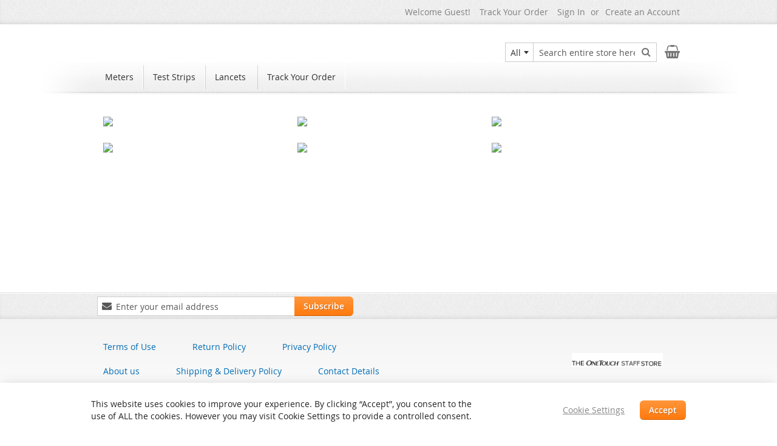

--- FILE ---
content_type: text/html; charset=UTF-8
request_url: https://www.onetouchstaffstore.com/services
body_size: 11804
content:
<!doctype html>
<html lang="en">
    <head >
        <script>
    var BASE_URL = 'https\u003A\u002F\u002Fwww.onetouchstaffstore.com\u002F';
    var require = {
        'baseUrl': 'https\u003A\u002F\u002Fwww.onetouchstaffstore.com\u002Fpub\u002Fstatic\u002Ffrontend\u002FInv\u002Fargento\u002Dessence\u002Dlocal\u002Fen_US'
    };</script>        <meta charset="utf-8"/>
<meta name="title" content="Services"/>
<meta name="robots" content="INDEX,FOLLOW"/>
<meta name="viewport" content="width=device-width, initial-scale=1"/>
<meta name="format-detection" content="telephone=no"/>
<title>Services</title>
<link  rel="stylesheet" type="text/css"  media="all" href="https://www.onetouchstaffstore.com/pub/static/frontend/Inv/argento-essence-local/en_US/Swissup_FontAwesome/font-awesome-4.7.0/css/font-awesome.min.css" />
<link  rel="stylesheet" type="text/css"  media="all" href="https://www.onetouchstaffstore.com/pub/static/frontend/Inv/argento-essence-local/en_US/mage/calendar.css" />
<link  rel="stylesheet" type="text/css"  media="all" href="https://www.onetouchstaffstore.com/pub/static/frontend/Inv/argento-essence-local/en_US/css/styles-m.css" />
<link  rel="stylesheet" type="text/css"  media="all" href="https://www.onetouchstaffstore.com/pub/static/frontend/Inv/argento-essence-local/en_US/Meetanshi_OrderTracking/ordertracking.css" />
<link  rel="stylesheet" type="text/css"  media="all" href="https://www.onetouchstaffstore.com/pub/static/frontend/Inv/argento-essence-local/en_US/Swissup_Attributepages/css/attributepages.css" />
<link  rel="stylesheet" type="text/css"  media="all" href="https://www.onetouchstaffstore.com/pub/static/frontend/Inv/argento-essence-local/en_US/Swissup_Easybanner/css/easybanner.css" />
<link  rel="stylesheet" type="text/css"  media="all" href="https://www.onetouchstaffstore.com/pub/static/frontend/Inv/argento-essence-local/en_US/mage/gallery/gallery.css" />
<link  rel="stylesheet" type="text/css"  media="all" href="https://www.onetouchstaffstore.com/pub/static/frontend/Inv/argento-essence-local/en_US/Swissup_Lightboxpro/css/styles.css" />
<link  rel="stylesheet" type="text/css"  media="all" href="https://www.onetouchstaffstore.com/pub/static/frontend/Inv/argento-essence-local/en_US/Swissup_Navigationpro/css/grid.css" />
<link  rel="stylesheet" type="text/css"  media="all" href="https://www.onetouchstaffstore.com/pub/static/frontend/Inv/argento-essence-local/en_US/Swissup_SeoCrossLinks/css/crosslinks.css" />
<link  rel="stylesheet" type="text/css"  media="all" href="https://www.onetouchstaffstore.com/pub/static/frontend/Inv/argento-essence-local/en_US/Swissup_Swiper/lib/swiper.css" />
<link  rel="stylesheet" type="text/css"  media="all" href="https://www.onetouchstaffstore.com/pub/static/frontend/Inv/argento-essence-local/en_US/Swissup_Testimonials/css/testimonials.css" />
<link  rel="stylesheet" type="text/css"  media="all" href="https://www.onetouchstaffstore.com/pub/static/frontend/Inv/argento-essence-local/en_US/Amasty_ShopbyBase/css/swiper.min.css" />
<link  rel="stylesheet" type="text/css"  media="screen and (min-width: 768px)" href="https://www.onetouchstaffstore.com/pub/static/frontend/Inv/argento-essence-local/en_US/css/styles-l.css" />
<link  rel="stylesheet" type="text/css"  media="print" href="https://www.onetouchstaffstore.com/pub/static/frontend/Inv/argento-essence-local/en_US/css/print.css" />
<script  type="text/javascript"  src="https://www.onetouchstaffstore.com/pub/static/_cache/merged/1d16a15a4f4a560602bcfad63326844e.js"></script>
<link rel="preload" as="font" crossorigin="anonymous" href="https://www.onetouchstaffstore.com/pub/static/frontend/Inv/argento-essence-local/en_US/fonts/opensans/light/opensans-300.woff2" />
<link rel="preload" as="font" crossorigin="anonymous" href="https://www.onetouchstaffstore.com/pub/static/frontend/Inv/argento-essence-local/en_US/fonts/opensans/regular/opensans-400.woff2" />
<link rel="preload" as="font" crossorigin="anonymous" href="https://www.onetouchstaffstore.com/pub/static/frontend/Inv/argento-essence-local/en_US/fonts/opensans/semibold/opensans-600.woff2" />
<link rel="preload" as="font" crossorigin="anonymous" href="https://www.onetouchstaffstore.com/pub/static/frontend/Inv/argento-essence-local/en_US/fonts/opensans/bold/opensans-700.woff2" />
<link  rel="preload" as="font" crossorigin="anonymous" href="https://www.onetouchstaffstore.com/pub/static/frontend/Inv/argento-essence-local/en_US/Swissup_FontAwesome/font-awesome-4.7.0/fonts/fontawesome-webfont.woff2?v=4.7.0" />
<link  rel="canonical" href="https://www.onetouchstaffstore.com/services/" />
<link  rel="amphtml" href="https://www.onetouchstaffstore.com/services?amp=1" />
<link  rel="icon" type="image/x-icon" href="https://www.colmed.in/pub/media/favicon/stores/13/colmed.png" />
<link  rel="shortcut icon" type="image/x-icon" href="https://www.colmed.in/pub/media/favicon/stores/13/colmed.png" />
<style>
.footer.links{display:none;}
</style>        <!-- BEGIN GOOGLE ANALYTICS CODE -->
<script type="text/x-magento-init">
{
    "*": {
        "Magento_GoogleAnalytics/js/google-analytics": {
            "isCookieRestrictionModeEnabled": 0,
            "currentWebsite": 30,
            "cookieName": "user_allowed_save_cookie",
            "ordersTrackingData": [],
            "pageTrackingData": {"optPageUrl":"","isAnonymizedIpActive":false,"accountId":"G-BFJ84D55WL"}        }
    }
}
</script>
<!-- END GOOGLE ANALYTICS CODE -->

<meta property="og:type" content="article"/>
<meta property="og:title" content="Services"/>
<meta property="og:description" content=""/>
<meta property="og:url" content="https://www.onetouchstaffstore.com/services/"/>
<script type="application/ld+json">{"@context":"http:\/\/schema.org","@type":"WebSite","url":"https:\/\/www.onetouchstaffstore.com\/"}</script><script type="application/ld+json">{"@context":"http:\/\/schema.org\/","@type":"WebPage","speakable":{"@type":"SpeakableSpecification","cssSelector":[".cms-content"],"xpath":["\/html\/head\/title"]}}</script>    </head>
    <body data-container="body"
          data-mage-init='{"loaderAjax": {}, "loader": { "icon": "https://www.onetouchstaffstore.com/pub/static/frontend/Inv/argento-essence-local/en_US/images/loader-2.gif"}}'
        class="lightboxpro-advanced swissup-ajaxsearch-loading cms-services cms-page-view page-layout-1column">
            <script type="text/javascript">
        if ('serviceWorker' in navigator) {
            navigator.serviceWorker.getRegistrations().then(function(registrations) {
                for(var sw of registrations) {
                    if(sw.active.scriptURL.indexOf('/simipwa-sw.js') > -1){
                        console.log('Simi Service Worker has been deleted');
                        sw.unregister();
                    }
                }
            })
        }
    </script>


<div id="cookie-status">
    The store will not work correctly in the case when cookies are disabled.</div>
<script type="text&#x2F;javascript">document.querySelector("#cookie-status").style.display = "none";</script>
<script type="text/x-magento-init">
    {
        "*": {
            "cookieStatus": {}
        }
    }
</script>

<script type="text/x-magento-init">
    {
        "*": {
            "mage/cookies": {
                "expires": null,
                "path": "\u002F",
                "domain": ".www.onetouchstaffstore.com",
                "secure": false,
                "lifetime": "3600"
            }
        }
    }
</script>
    <noscript>
        <div class="message global noscript">
            <div class="content">
                <p>
                    <strong>JavaScript seems to be disabled in your browser.</strong>
                    <span>
                        For the best experience on our site, be sure to turn on Javascript in your browser.                    </span>
                </p>
            </div>
        </div>
    </noscript>
<script>true</script><script>    require.config({
        map: {
            '*': {
                wysiwygAdapter: 'mage/adminhtml/wysiwyg/tiny_mce/tinymce4Adapter'
            }
        }
    });</script>
<div class="page-wrapper"><header class="page-header"><div class="panel wrapper"><div class="panel header"><a class="action skip contentarea"
   href="#contentarea">
    <span>
        Skip to Content    </span>
</a>
<ul class="header links">    <li class="greet welcome" data-bind="scope: 'customer'">
        <!-- ko if: customer().fullname  -->
        <span class="logged-in"
              data-bind="text: new String('Welcome, %1!').replace('%1', customer().fullname)">
        </span>
        <!-- /ko -->
        <!-- ko ifnot: customer().fullname  -->
        <span class="not-logged-in"
              data-bind='html:" Welcome Guest!"'></span>
                <!-- /ko -->
    </li>
    <script type="text/x-magento-init">
    {
        "*": {
            "Magento_Ui/js/core/app": {
                "components": {
                    "customer": {
                        "component": "Magento_Customer/js/view/customer"
                    }
                }
            }
        }
    }
    </script>
<li><a href="https://www.onetouchstaffstore.com/ordertracking/" id="idtKnrnCx9" class="ordertracking" >Track Your Order</a></li><li class="link authorization-link" data-label="or">
    <a href="https://www.onetouchstaffstore.com/customer/account/login/referer/aHR0cHM6Ly93d3cub25ldG91Y2hzdGFmZnN0b3JlLmNvbS9zZXJ2aWNlcw%2C%2C/"        >Sign In</a>
</li>
<li><a href="https://www.onetouchstaffstore.com/customer/account/create/" id="id84v5FmR9" >Create an Account</a></li></ul></div></div><div class="header wrapper"><div class="header content"><span data-action="toggle-nav" class="action nav-toggle"><span>Toggle Nav</span></span>
<a class="logo" href="https://www.onetouchstaffstore.com/" title="">
        <img src="https://www.colmed.in/pub/media/logo/websites/30/staffstore.png"
         title=""
         alt=""
         width="200"         height="64"    />
</a>

<div data-block="minicart" class="minicart-wrapper">
    <a class="action showcart textcolorgrey" href="https://www.onetouchstaffstore.com/checkout/cart/"
       data-bind="scope: 'minicart_content'">
        <span class="text">My Cart</span>
        <span class="counter qty empty"
              data-bind="css: { empty: !!getCartParam('summary_count') == false && !isLoading() },
               blockLoader: isLoading">
            <span class="counter-number"><!-- ko text: getCartParam('summary_count') --><!-- /ko --></span>
            <span class="counter-label">
            <!-- ko if: getCartParam('summary_count') -->
                <!-- ko text: getCartParam('summary_count') --><!-- /ko -->
                <!-- ko i18n: 'items' --><!-- /ko -->
            <!-- /ko -->
            </span>
        </span>
    </a>
            <div class="block block-minicart"
             data-role="dropdownDialog"
             data-mage-init='{"dropdownDialog":{
                "appendTo":"[data-block=minicart]",
                "triggerTarget":".showcart",
                "timeout": "2000",
                "closeOnMouseLeave": false,
                "closeOnEscape": true,
                "triggerClass":"active",
                "parentClass":"active",
                "buttons":[]}}'>
            <div id="minicart-content-wrapper" data-bind="scope: 'minicart_content'">
                <!-- ko template: getTemplate() --><!-- /ko -->
            </div>
                    </div>
        <script>window.checkout = {"shoppingCartUrl":"https:\/\/www.onetouchstaffstore.com\/checkout\/cart\/","checkoutUrl":"https:\/\/www.onetouchstaffstore.com\/checkout\/","updateItemQtyUrl":"https:\/\/www.onetouchstaffstore.com\/checkout\/sidebar\/updateItemQty\/","removeItemUrl":"https:\/\/www.onetouchstaffstore.com\/checkout\/sidebar\/removeItem\/","imageTemplate":"Magento_Catalog\/product\/image_with_borders","baseUrl":"https:\/\/www.onetouchstaffstore.com\/","minicartMaxItemsVisible":5,"websiteId":"30","maxItemsToDisplay":10,"storeId":"13","storeGroupId":"7","customerLoginUrl":"https:\/\/www.onetouchstaffstore.com\/customer\/account\/login\/referer\/aHR0cHM6Ly93d3cub25ldG91Y2hzdGFmZnN0b3JlLmNvbS9zZXJ2aWNlcw%2C%2C\/","isRedirectRequired":false,"autocomplete":"off","captcha":{"user_login":{"isCaseSensitive":false,"imageHeight":50,"imageSrc":"","refreshUrl":"https:\/\/www.onetouchstaffstore.com\/captcha\/refresh\/","isRequired":false,"timestamp":1769571303}}}</script>    <script type="text/x-magento-init">
    {
        "[data-block='minicart']": {
            "Magento_Ui/js/core/app": {"components":{"minicart_content":{"children":{"subtotal.container":{"children":{"subtotal":{"children":{"subtotal.totals":{"config":{"display_cart_subtotal_incl_tax":0,"display_cart_subtotal_excl_tax":1,"template":"Magento_Tax\/checkout\/minicart\/subtotal\/totals"},"children":{"subtotal.totals.msrp":{"component":"Magento_Msrp\/js\/view\/checkout\/minicart\/subtotal\/totals","config":{"displayArea":"minicart-subtotal-hidden","template":"Magento_Msrp\/checkout\/minicart\/subtotal\/totals"}}},"component":"Magento_Tax\/js\/view\/checkout\/minicart\/subtotal\/totals"}},"component":"uiComponent","config":{"template":"Magento_Checkout\/minicart\/subtotal"}}},"component":"uiComponent","config":{"displayArea":"subtotalContainer"}},"item.renderer":{"component":"uiComponent","config":{"displayArea":"defaultRenderer","template":"Magento_Checkout\/minicart\/item\/default"},"children":{"item.image":{"component":"Magento_Catalog\/js\/view\/image","config":{"template":"Magento_Catalog\/product\/image","displayArea":"itemImage"}},"checkout.cart.item.price.sidebar":{"component":"uiComponent","config":{"template":"Magento_Checkout\/minicart\/item\/price","displayArea":"priceSidebar"}}}},"extra_info":{"component":"uiComponent","config":{"displayArea":"extraInfo"}},"promotion":{"component":"uiComponent","config":{"displayArea":"promotion"}}},"config":{"itemRenderer":{"default":"defaultRenderer","simple":"defaultRenderer","virtual":"defaultRenderer"},"template":"Magento_Checkout\/minicart\/content","renderTemplate":null,"tracks":{"renderTemplate":true}},"component":"Magento_Checkout\/js\/view\/minicart"}},"types":[]}        },
        "*": {
            "Magento_Ui/js/block-loader": "https\u003A\u002F\u002Fwww.onetouchstaffstore.com\u002Fpub\u002Fstatic\u002Ffrontend\u002FInv\u002Fargento\u002Dessence\u002Dlocal\u002Fen_US\u002Fimages\u002Floader\u002D1.gif"
        }
    }
    </script>
</div>
<div class="block block-search">
    <div class="block block-title"><strong>Search</strong></div>
    <div class="block block-content">
        <form class="form minisearch" id="search_mini_form"
              action="https://www.onetouchstaffstore.com/search/" method="get">
            <div class="field search">
                <label class="label" for="search" data-role="minisearch-label">
                    <span>Search</span>
                </label>
                <div class="control">
                    <input id="search"
                                                           
                                                       type="text"
                           name="q"
                           value=""
                           placeholder="Search&#x20;entire&#x20;store&#x20;here..."
                           class="input-text"
                           maxlength="128"
                           role="combobox"
                           aria-haspopup="false"
                           aria-autocomplete="both"
                           autocomplete="off"
                           aria-expanded="false"/>
                    <div id="search_autocomplete" class="search-autocomplete"></div>
                    <div class="nested">
    <a class="action advanced" href="https://www.onetouchstaffstore.com/catalogsearch/advanced/" data-action="advanced-search">
        Advanced Search    </a>
</div>
                </div>
            </div>
            <div class="actions">
                <button type="submit"
                    title="Search"
                    class="action search"
                    aria-label="Search"
                >
                    <span>Search</span>
                </button>
            </div>
        </form>
    </div>
</div>
<ul class="compare wrapper"><li class="item link compare" data-bind="scope: 'compareProducts'" data-role="compare-products-link">
    <a class="action compare no-display" title="Compare&#x20;Products"
       data-bind="attr: {'href': compareProducts().listUrl}, css: {'no-display': !compareProducts().count}"
    >
        Compare Products        <span class="counter qty" data-bind="text: compareProducts().countCaption"></span>
    </a>
</li>
<script type="text/x-magento-init">
{"[data-role=compare-products-link]": {"Magento_Ui/js/core/app": {"components":{"compareProducts":{"component":"Magento_Catalog\/js\/view\/compare-products"}}}}}
</script>
</ul></div></div></header>    <div class="sections nav-sections">
                <div class="section-items nav-sections-items"
             data-mage-init='{"tabs":{"openedState":"active"}}'>
                                            <div class="section-item-title nav-sections-item-title"
                     data-role="collapsible">
                    <a class="nav-sections-item-switch"
                       data-toggle="switch" href="#store.menu">
                        Menu                    </a>
                </div>
                <div class="section-item-content nav-sections-item-content"
                     id="store.menu"
                     data-role="content">
                    
<nav class="navigation" data-action="navigation">
    <ul data-mage-init='{"menu":{"responsive":true, "expanded":true, "position":{"my":"left top","at":"left bottom"}}}'>
        <li  class="level0 nav-1 category-item first level-top"><a href="https://www.onetouchstaffstore.com/meters.html"  class="level-top" ><span>Meters</span></a></li><li  class="level0 nav-2 category-item level-top"><a href="https://www.onetouchstaffstore.com/test-strips.html"  class="level-top" ><span>Test Strips</span></a></li><li  class="level0 nav-3 category-item last level-top"><a href="https://www.onetouchstaffstore.com/lancets.html"  class="level-top" ><span>Lancets</span></a></li>            </ul>
</nav>
    <div id="ordertracking_container">
        <li id="ordertracking-menu" class="level0 nav-2 level-top ui-menu-item" role="presentation"><a
                    href="https&#x3A;&#x2F;&#x2F;www.onetouchstaffstore.com&#x2F;ordertracking&#x2F;"
                    class="level-top ui-corner-all" role="menuitem"
                    tabindex="-1"><span>Track Your Order</span></a></li>
    </div>
    <script type="text/javascript">
        require([
            "jquery",
            "mage/mage"
        ], function (jQuery) {
            jQuery(document).ready(function () {
                var menu = jQuery('.navigation');
                if (menu) {
                    var current_menu = jQuery(jQuery('.navigation').find('ul')[0]).html();
                    jQuery(jQuery('.navigation').find('ul')[0]).html(current_menu +
                        jQuery('#ordertracking_container').html())
                }
            });

        });
    </script>
                </div>
                                            <div class="section-item-title nav-sections-item-title"
                     data-role="collapsible">
                    <a class="nav-sections-item-switch"
                       data-toggle="switch" href="#store.links">
                        Account                    </a>
                </div>
                <div class="section-item-content nav-sections-item-content"
                     id="store.links"
                     data-role="content">
                    <!-- Account links -->                </div>
                                    </div>
    </div>
<main id="maincontent" class="page-main"><a id="contentarea" tabindex="-1"></a>
<div class="page messages"><div data-placeholder="messages"></div>
<div data-bind="scope: 'messages'">
    <!-- ko if: cookieMessages && cookieMessages.length > 0 -->
    <div role="alert" data-bind="foreach: { data: cookieMessages, as: 'message' }" class="messages">
        <div data-bind="attr: {
            class: 'message-' + message.type + ' ' + message.type + ' message',
            'data-ui-id': 'message-' + message.type
        }">
            <div data-bind="html: $parent.prepareMessageForHtml(message.text)"></div>
        </div>
    </div>
    <!-- /ko -->

    <!-- ko if: messages().messages && messages().messages.length > 0 -->
    <div role="alert" data-bind="foreach: { data: messages().messages, as: 'message' }" class="messages">
        <div data-bind="attr: {
            class: 'message-' + message.type + ' ' + message.type + ' message',
            'data-ui-id': 'message-' + message.type
        }">
            <div data-bind="html: $parent.prepareMessageForHtml(message.text)"></div>
        </div>
    </div>
    <!-- /ko -->
</div>
<script type="text/x-magento-init">
    {
        "*": {
            "Magento_Ui/js/core/app": {
                "components": {
                        "messages": {
                            "component": "Magento_Theme/js/view/messages"
                        }
                    }
                }
            }
    }
</script>
</div><div class="columns"><div class="column main"><input name="form_key" type="hidden" value="qF0GrJCwQFde7oun" /><div id="authenticationPopup" data-bind="scope:'authenticationPopup', style: {display: 'none'}">
        <script>window.authenticationPopup = {"autocomplete":"off","customerRegisterUrl":"https:\/\/www.onetouchstaffstore.com\/customer\/account\/create\/","customerForgotPasswordUrl":"https:\/\/www.onetouchstaffstore.com\/customer\/account\/forgotpassword\/","baseUrl":"https:\/\/www.onetouchstaffstore.com\/","swissup":{"SocialLogin":{"enabled":true,"providers":{"google":{"id":"google","url":"https:\/\/www.onetouchstaffstore.com\/sociallogin\/social\/login\/id\/google\/","label":"Login with Google","icon":"https:\/\/www.onetouchstaffstore.com\/pub\/static\/frontend\/Inv\/argento-essence-local\/en_US\/Swissup_SocialLogin\/images\/google.svg"}}}}}</script>    <!-- ko template: getTemplate() --><!-- /ko -->
    <script type="text/x-magento-init">
        {
            "#authenticationPopup": {
                "Magento_Ui/js/core/app": {"components":{"authenticationPopup":{"component":"Magento_Customer\/js\/view\/authentication-popup","children":{"messages":{"component":"Magento_Ui\/js\/view\/messages","displayArea":"messages"},"captcha":{"component":"Magento_Captcha\/js\/view\/checkout\/loginCaptcha","displayArea":"additional-login-form-fields","formId":"user_login","configSource":"checkout"},"amazon-button":{"component":"Amazon_Login\/js\/view\/login-button-wrapper","sortOrder":"0","displayArea":"additional-login-form-fields","config":{"tooltip":"Securely login to our website using your existing Amazon details.","componentDisabled":true}},"swissup-login":{"component":"Swissup_SocialLogin\/js\/view\/checkout\/socialLogin","displayArea":"additional-login-form-fields"}},"config":{"renderTemplate":null,"tracks":{"renderTemplate":true}}}}}            },
            "*": {
                "Magento_Ui/js/block-loader": "https\u003A\u002F\u002Fwww.onetouchstaffstore.com\u002Fpub\u002Fstatic\u002Ffrontend\u002FInv\u002Fargento\u002Dessence\u002Dlocal\u002Fen_US\u002Fimages\u002Floader\u002D1.gif"
            }
        }
    </script>
</div>
<script type="text/x-magento-init">
    {
        "*": {
            "Magento_Customer/js/section-config": {
                "sections": {"stores\/store\/switch":["*"],"stores\/store\/switchrequest":["*"],"directory\/currency\/switch":["*"],"*":["messages"],"customer\/account\/logout":["*","recently_viewed_product","recently_compared_product","persistent"],"customer\/account\/loginpost":["*"],"customer\/account\/createpost":["*"],"customer\/account\/editpost":["*"],"customer\/ajax\/login":["checkout-data","cart","captcha"],"catalog\/product_compare\/add":["compare-products"],"catalog\/product_compare\/remove":["compare-products"],"catalog\/product_compare\/clear":["compare-products"],"sales\/guest\/reorder":["cart","ammessages"],"sales\/order\/reorder":["cart","ammessages"],"checkout\/cart\/add":["cart","directory-data","ammessages"],"checkout\/cart\/delete":["cart","ammessages"],"checkout\/cart\/updatepost":["cart","ammessages"],"checkout\/cart\/updateitemoptions":["cart","ammessages"],"checkout\/cart\/couponpost":["cart","ammessages"],"checkout\/cart\/estimatepost":["cart","ammessages"],"checkout\/cart\/estimateupdatepost":["cart","ammessages"],"checkout\/onepage\/saveorder":["cart","checkout-data","last-ordered-items","ammessages"],"checkout\/sidebar\/removeitem":["cart","ammessages"],"checkout\/sidebar\/updateitemqty":["cart","ammessages"],"rest\/*\/v1\/carts\/*\/payment-information":["cart","last-ordered-items","instant-purchase","ammessages"],"rest\/*\/v1\/guest-carts\/*\/payment-information":["cart","ammessages"],"rest\/*\/v1\/guest-carts\/*\/selected-payment-method":["cart","checkout-data","ammessages"],"rest\/*\/v1\/carts\/*\/selected-payment-method":["cart","checkout-data","instant-purchase","ammessages"],"customer\/address\/*":["instant-purchase"],"customer\/account\/*":["instant-purchase"],"vault\/cards\/deleteaction":["instant-purchase"],"multishipping\/checkout\/overviewpost":["cart","ammessages"],"paypal\/express\/placeorder":["cart","checkout-data","ammessages"],"paypal\/payflowexpress\/placeorder":["cart","checkout-data","ammessages"],"paypal\/express\/onauthorization":["cart","checkout-data","ammessages"],"persistent\/index\/unsetcookie":["persistent"],"review\/product\/post":["review"],"wishlist\/index\/add":["wishlist"],"wishlist\/index\/remove":["wishlist"],"wishlist\/index\/updateitemoptions":["wishlist"],"wishlist\/index\/update":["wishlist"],"wishlist\/index\/cart":["wishlist","cart"],"wishlist\/index\/fromcart":["wishlist","cart"],"wishlist\/index\/allcart":["wishlist","cart"],"wishlist\/shared\/allcart":["wishlist","cart"],"wishlist\/shared\/cart":["cart"],"amasty_promo\/cart\/add":["cart","ammessages"],"braintree\/paypal\/placeorder":["ammessages","cart","checkout-data"],"authorizenet\/directpost_payment\/place":["ammessages"],"braintree\/googlepay\/placeorder":["cart","checkout-data"]},
                "clientSideSections": ["checkout-data","cart-data","chatData"],
                "baseUrls": ["https:\/\/www.onetouchstaffstore.com\/"],
                "sectionNames": ["messages","customer","compare-products","last-ordered-items","cart","directory-data","captcha","instant-purchase","loggedAsCustomer","persistent","review","wishlist","ammessages","chatData","recently_viewed_product","recently_compared_product","product_data_storage","paypal-billing-agreement"]            }
        }
    }
</script>
<script type="text/x-magento-init">
    {
        "*": {
            "Magento_Customer/js/customer-data": {
                "sectionLoadUrl": "https\u003A\u002F\u002Fwww.onetouchstaffstore.com\u002Fcustomer\u002Fsection\u002Fload\u002F",
                "expirableSectionLifetime": 60,
                "expirableSectionNames": ["cart","persistent"],
                "cookieLifeTime": "3600",
                "updateSessionUrl": "https\u003A\u002F\u002Fwww.onetouchstaffstore.com\u002Fcustomer\u002Faccount\u002FupdateSession\u002F"
            }
        }
    }
</script>
<script type="text/x-magento-init">
    {
        "*": {
            "Magento_Customer/js/invalidation-processor": {
                "invalidationRules": {
                    "website-rule": {
                        "Magento_Customer/js/invalidation-rules/website-rule": {
                            "scopeConfig": {
                                "websiteId": "30"
                            }
                        }
                    }
                }
            }
        }
    }
</script>
<script type="text/x-magento-init">
    {
        "body": {
            "pageCache": {"url":"https:\/\/www.onetouchstaffstore.com\/page_cache\/block\/render\/page_id\/32\/","handles":["default","cms_page_view","cms_page_view_id_services","customer_logged_out"],"originalRequest":{"route":"cms","controller":"page","action":"view","uri":"\/services"},"versionCookieName":"private_content_version"}        }
    }
</script>

<table style="width: 100%;" border="0">
<tbody>
<tr>
<td><a href="https://www.colmed.in/clinic-setup"><img src="https://www.colmed.in/pub/media/wysiwyg/01_opt_1.png" width="300" height="93" /></a></td>
<td><a href="supply-chain-automation-and-analytics"><img src="https://www.colmed.in/pub/media/wysiwyg/02_opt.png" width="300" height="93" /></a></td>
<td><a href="calibration"><img src="https://www.colmed.in/pub/media/wysiwyg/03_opt.png" width="300" height="93" /></a></td>
</tr>
<tr>
<td><a href="colmed-service-repair"><img src="https://www.colmed.in/pub/media/wysiwyg/04_opt.png" width="300" height="94" /></a></td>
<td><img src="https://www.colmed.in/pub/media/wysiwyg/05_opt.png" width="300" height="93" /></td>
<td><img src="https://www.colmed.in/pub/media/wysiwyg/06_opt_1__1.png" width="300" height="93" /></td>
</tr>
</tbody>
</table></div></div></main><footer class="page-footer"><div class="page-container footer-toolbar footer-toolbar-top"><div class="content"><div class="block newsletter">
    <div class="title"><strong>Newsletter</strong></div>
    <div class="content">
        <form class="form subscribe"
            novalidate
            action="https://www.onetouchstaffstore.com/newsletter/subscriber/new/"
            method="post"
            data-mage-init='{"validation": {"errorClass": "mage-error"}}'
            id="newsletter-validate-detail">
            <div class="field newsletter">
                <div class="control">
                    <label for="newsletter">
                        <span class="label">
                            Sign Up for Our Newsletter:                        </span>
                        <input name="email" type="email" id="newsletter"
                               placeholder="Enter your email address"
                               data-mage-init='{"mage/trim-input":{}}'
                               data-validate="{required:true, 'validate-email':true}"
                        />
                    </label>
                </div>
            </div>
            <div class="actions">
                <button class="action subscribe primary"
                        title="Subscribe"
                        type="submit"
                        aria-label="Subscribe">
                    <span>Subscribe</span>
                </button>
            </div>
        </form>
    </div>
</div>
<script type="text/x-magento-init">
    {
        "*": {
            "Magento_Customer/js/block-submit-on-send": {
                "formId": "newsletter-validate-detail"
            }
        }
    }
</script>
</div></div><div class="footer content"><table style="width: 100%;" border="0">
<tbody>
<tr>
<td style="width: 60%;">&nbsp;&nbsp;
<div><a href="https://www.onetouchstaffstore.com/terms-onetouch">Terms of Use </a>&nbsp; &nbsp; &nbsp; &nbsp; &nbsp; &nbsp; &nbsp; <a href="https://www.onetouchstaffstore.com/returns-onetouch">Return Policy </a> &nbsp; &nbsp; &nbsp; &nbsp; &nbsp; &nbsp; &nbsp; <a href="https://www.onetouchstaffstore.com/privacy-onetouch">Privacy Policy</a></div>
<div>&nbsp;</div>
<div><a href="https://www.onetouchstaffstore.com/about-onetouch">About us </a>&nbsp; &nbsp; &nbsp; &nbsp; &nbsp; &nbsp; &nbsp; <a href="https://www.onetouchstaffstore.com/delivery-onetouch">Shipping &amp; Delivery Policy</a> &nbsp; &nbsp; &nbsp; &nbsp; &nbsp; &nbsp; &nbsp; <a href="https://www.onetouchstaffstore.com/contact-us">Contact Details</a></div>
<div>&nbsp;</div>
<div><a class="moz-txt-link-abbreviated" href="https://www.onetouchstaffstore.com/">https://www.onetouchstaffstore.com</a>&nbsp;is operated by Collateral Medical. Copyright © 2015 Collateral Medical Pvt Ltd. All Rights Reserved. This website is intended for visitors from India. All trademarks are the property of their respective owners. Visit OneTouch Brand site at&nbsp;<a href="https://www.onetouch.in/">https://www.onetouch.in/&nbsp;</a></div>
</td>
<td style="width: 20%;">&nbsp;</td>
<td style="width: 20%;">
<div>&nbsp;</div>
<div>&nbsp;</div>
<div>&nbsp;<img src="/pub/media/logo/websites/30/staffstore.png" alt="" width="150" height="52"></div>
</td>
</tr>
</tbody>
</table>
<h3>For Order Related Query Call Here : 8108013456 Monday to Saturday - 10 AM to 6 PM</h3>
<h3>Customer Care No. : 1800-22-55-44 ( Only for OneTouch products related support ) Monday to Sunday - 8 AM to 8 PM</h3></div><div class="page-container footer-toolbar footer-toolbar-bottom"><div class="content"><ul class="footer links"><li class="nav item"><a href="https://www.onetouchstaffstore.com/privacy-policy-cookie-restriction-mode/">Privacy and Cookie Policy</a></li><li class="nav item"><a href="https://www.onetouchstaffstore.com/sales/guest/form/">Orders and Returns</a></li><li class="nav item"><a href="https://www.onetouchstaffstore.com/contact/">Contact Us</a></li><li class="nav item"><a href="https://www.onetouchstaffstore.com/catalogsearch/advanced/" data-action="advanced-search">Advanced Search</a></li><li class="nav item"><a href="https://www.onetouchstaffstore.com/sitemap/">Site Map</a></li></ul><small class="copyright">
    <span>Copyright © 2013-Colmed, Inc. All rights reserved.</span>
</small>
</div></div></footer><script type="text/x-magento-init">
        {
            "*": {
                "Magento_Ui/js/core/app": {
                    "components": {
                        "storage-manager": {
                            "component": "Magento_Catalog/js/storage-manager",
                            "appendTo": "",
                            "storagesConfiguration" : {"recently_viewed_product":{"requestConfig":{"syncUrl":"https:\/\/www.onetouchstaffstore.com\/catalog\/product\/frontend_action_synchronize\/"},"lifetime":"1000","allowToSendRequest":null},"recently_compared_product":{"requestConfig":{"syncUrl":"https:\/\/www.onetouchstaffstore.com\/catalog\/product\/frontend_action_synchronize\/"},"lifetime":"1000","allowToSendRequest":null},"product_data_storage":{"updateRequestConfig":{"url":"https:\/\/www.onetouchstaffstore.com\/rest\/onetouchstaffstore_live\/V1\/products-render-info"},"requestConfig":{"syncUrl":"https:\/\/www.onetouchstaffstore.com\/catalog\/product\/frontend_action_synchronize\/"},"allowToSendRequest":null}}                        }
                    }
                }
            }
        }
</script>
<select name="cat" 
        id="swissup-ajaxsearch-filter-category"
        data-placeholder="All">
    <option value="0">All</option>
    </select>
<script id="swissup-ajaxsearch-init" type="text/x-magento-init">
{
    "#search": {
        "Swissup_Ajaxsearch/js/ajaxsearch": {
            "name": "Ajaxsearch",
            "options": {
                "url": "https://www.onetouchstaffstore.com/search/ajax/suggest/?q=_QUERY",
                "wildcard": "_QUERY",
                "useGraphql": false,
                "graphqlUrl": "https://www.onetouchstaffstore.com/graphql/",
                "storeViewCode": "onetouchstaffstore_live",
                "isProductViewAllEnabled": false,
                "classes": {
                    "container": ".block-swissup-ajaxsearch",
                    "additional": ""
                },
                "templates": {
                    "autocomplete": "#swissup-ajaxsearch-autocomplete-template",
                    "product": "#swissup-ajaxsearch-product-template",
                    "page": "#swissup-ajaxsearch-page-template",
                    "category": "#swissup-ajaxsearch-category-template",
                    "popular": "#swissup-ajaxsearch-popular-template",
                    "notFound": "#swissup-ajaxsearch-template-not-found"
                },
                "loader": {
                    "container": ".block-swissup-ajaxsearch .actions",
                    "loaderImage": "https://www.onetouchstaffstore.com/pub/static/frontend/Inv/argento-essence-local/en_US/images/loader-1.gif"
                },
                "typeahead": {
                    "options": {
                        "highlight": true,
                        "hint": true,
                        "minLength": 1,
                        "classNames": {"input":"tt-input","hint":"tt-hint","menu":"tt-menu block-swissup-ajaxsearch-results","dataset":"tt-dataset wrapper grid","suggestion":"tt-suggestion","empty":"tt-empty","open":"tt-open","cursor":"tt-cursor","highlight":"tt-highlight"}                    },
                    "limit": 100                },
                "settings": {"priceFormat":{"pattern":"\u20b9%s","precision":0,"requiredPrecision":0,"decimalSymbol":".","groupSymbol":",","groupLength":3,"integerRequired":false},"package":"swissup\/module-ajaxsearch","module":"Swissup_Ajaxsearch","version":"1.11.23"}            }
                            ,"categoryFilter": {
                    "matchMedia": "(min-width: 768px)",
                    "categoryVarName": "cat",
                    "isCategoryFilterLoadOptionsByGraphql": true,
                    "graphqlUrl": "https://www.onetouchstaffstore.com/graphql/",
                    "storeViewCode": "onetouchstaffstore_live",
                    "currentCategoryId": 1942                }
                    }    }
}
</script>
<script type="text/x-magento-init">
    {
        "*": {
            "Swissup_Gdpr/js/view/consents": [{"form":"form[action*=\"contact\/index\/post\"]","consents":[{"enabled":"1","sort_order":"20","title":"I agree to my personal data being stored and used to contact with me","forms":"magento:contact-us","html_id":"contacts"}]},{"async":".actions-toolbar","form":"form[action*=\"customer\/account\/createpost\"]","consents":[{"enabled":"1","sort_order":"10","title":"I accept the <a href=\"https:\/\/www.onetouchstaffstore.com\/privacy-policy\/\" title=\"Privacy Policy\">Privacy Policy<\/a>","forms":"magento:customer-registration","html_id":"privacy"},{"enabled":"1","sort_order":"11","title":"I accept the <a href=\"https:\/\/www.onetouchstaffstore.com\/terms-and-conditions\/\" title=\"Terms and Conditions\">Terms & Conditions<\/a>","forms":"magento:customer-registration","html_id":"terms"},{"enabled":"1","sort_order":"20","title":"I agree to my personal data being stored and used to provide website services. (Order processing, comments, reviews, questions, testimonials)","forms":"magento:customer-registration","html_id":"personal_data"}]},{"destination":"> .field:not(.captcha):not(.g-recaptcha):not(.field-recaptcha):last","form":"form[action*=\"newsletter\/subscriber\/new\"]","consents":[{"enabled":"1","sort_order":"20","title":"I agree to my email being stored and used to receive information and commercial offers about your products and services","forms":"magento:newsletter-subscription,magento:newsletter-subscription-management","html_id":"newsletter"}]},{"checkbox":false,"destination":"> fieldset:last > .field:not(.captcha):not(.g-recaptcha):not(.field-recaptcha):last .label","form":"form[action*=\"newsletter\/manage\/save\"]","consents":[{"enabled":"1","sort_order":"20","title":"I agree to my email being stored and used to receive information and commercial offers about your products and services","forms":"magento:newsletter-subscription,magento:newsletter-subscription-management","html_id":"newsletter"}]},{"form":"form[action*=\"review\/product\/post\"]","consents":[{"enabled":"1","sort_order":"20","title":"I agree to my personal data being stored and used to display my reviews on the site","forms":"magento:product-review","html_id":"review"}]},{"form":".askit-answer-form form","consents":[{"enabled":"1","sort_order":"10","title":"I agree to my personal data being stored and used to display my answer on the site","forms":"swissup:askit_answer","html_id":"askit_answer"}]},{"form":".askit-question-form form","consents":[{"enabled":"1","sort_order":"10","title":"I agree to my personal data being stored and used to display my question on the site","forms":"swissup:askit_question","html_id":"askit_question"}]},{"form":"form[action*=\"swissup\/gdpr\/cookie\/accept\"]","consents":[{"enabled":"1","sort_order":"20","title":"I accept following cookies: {{cookie_groups}}","forms":"swissup:cookie-consent","html_id":"cookie"}]},{"form":"form[action*=\"testimonials\/index\/save\"]","consents":[{"enabled":"1","sort_order":"10","title":"I agree to my personal data being stored and used to display my testimonial on the site","forms":"swissup:testimonials","html_id":"swissup_testimonials"}]}]        }
    }
</script>
<div class="cookie-bar cookie-bar-mode-minimalistic cookie-bar-theme-light"
    style="display: none"
    data-mage-init='{"Swissup_Gdpr/js/view/cookie-bar": &#x5B;&#x5D;}'>
    <div class="cookie-bar-container">
        <div class="cookie-bar-text">
            
<p>
    This website uses cookies to improve your experience. By clicking “Accept”, you consent to the use of ALL the cookies. However you may visit Cookie Settings to provide a controlled consent.
</p>
                    </div>

                    <div class="cookie-bar-buttons">
                <a href="https://www.onetouchstaffstore.com/cookie-settings/"
                    >Cookie Settings</a>
                <button class="action primary accept-cookie-consent" data-cookies-allow-all
                    >Accept</button>
            </div>
            </div>
</div>

    <script>
        window.swissupGdprCookieSettings = {"groups":{"necessary":{"code":"necessary","required":1,"prechecked":1},"marketing":{"code":"marketing","required":0,"prechecked":0},"advertisement":{"code":"advertisement","required":0,"prechecked":0},"analytics":{"code":"analytics","required":0,"prechecked":0}},"cookies":{"PHPSESSID":{"name":"PHPSESSID","group":"necessary"},"form_key":{"name":"form_key","group":"necessary"},"guest-view":{"name":"guest-view","group":"necessary"},"login_redirect":{"name":"login_redirect","group":"necessary"},"mage-banners-cache-storage":{"name":"mage-banners-cache-storage","group":"necessary"},"mage-cache-sessid":{"name":"mage-cache-sessid","group":"necessary"},"mage-cache-storage":{"name":"mage-cache-storage","group":"necessary"},"mage-cache-storage-section-invalidation":{"name":"mage-cache-storage-section-invalidation","group":"necessary"},"mage-messages":{"name":"mage-messages","group":"necessary"},"private_content_version":{"name":"private_content_version","group":"necessary"},"section_data_ids":{"name":"section_data_ids","group":"necessary"},"store":{"name":"store","group":"necessary"},"user_allowed_save_cookie":{"name":"user_allowed_save_cookie","group":"necessary"},"cookie_consent":{"name":"cookie_consent","group":"necessary"},"X-Magento-Vary":{"name":"X-Magento-Vary","group":"necessary"},"product_data_storage":{"name":"product_data_storage","group":"marketing"},"recently_compared_product":{"name":"recently_compared_product","group":"marketing"},"recently_compared_product_previous":{"name":"recently_compared_product_previous","group":"marketing"},"recently_viewed_product":{"name":"recently_viewed_product","group":"marketing"},"recently_viewed_product_previous":{"name":"recently_viewed_product_previous","group":"marketing"},"_fbp":{"name":"_fbp","group":"marketing"},"easybanner":{"name":"easybanner","group":"advertisement"},"_gac_*":{"name":"_gac_*","group":"advertisement"},"add_to_cart":{"name":"add_to_cart","group":"analytics"},"remove_from_cart":{"name":"remove_from_cart","group":"analytics"},"dc_gtm_*":{"name":"dc_gtm_*","group":"analytics"},"_ga":{"name":"_ga","group":"analytics"},"_gat":{"name":"_gat","group":"analytics"},"_gid":{"name":"_gid","group":"analytics"}},"lifetime":90,"cookieName":"cookie_consent","saveUrl":"https:\/\/www.onetouchstaffstore.com\/privacy-tools\/cookie\/accept\/","registerUrl":"https:\/\/www.onetouchstaffstore.com\/privacy-tools\/cookie\/unknown\/"}    </script>
<script data-defer-js-ignore>

    (function(_window) {
        const idleCallback = _window.requestIdleCallback || _window.setTimeout;
        function _require(scriptShortName/*, i*/) {
            return function () {
                if (typeof _window.require === 'function') {
                    // console.log('idle ' + ' ' + i + ' ' + scriptShortName);
                    _window.require([
                        scriptShortName
                    ], function (/*scriptResponse*/) {
                        // console.log(scriptResponse);
                    });
                }
            }
        }
        _window.addEventListener('load', function() {
            let defined = [];

            /**
             * Execute something after the current tick
             * of the event loop. Override for other envs
             * that have a better solution than setTimeout.
             * @param  {Function} fn function to execute later.
             */
            _window.require.nextTick = typeof requestIdleCallback !== 'undefined' ?
                (function (fn) {requestIdleCallback(fn, {timeout: 1})}) :
                (
                    typeof setTimeout !== 'undefined' ? function (fn) {
                        setTimeout(fn, 4);
                    } : function (fn) { fn(); }
                )
            ;

            if (typeof _window.require === 'function' && _window.require.hasOwnProperty('s')) {
                defined = Object.keys(_window.require.s.contexts._.defined);
            }

            for(let i=0,l=defined.length;i<l;i++) {
                idleCallback(_require(defined[i], i));
            }
        });
    }(window));
</script>
<script type="application/ld+json">{"@context":"http://schema.org","@type":"Organization","url":"https://www.colmed.in/","name":"Collateral Medical Pvt Ltd","email":"support@colmed.in","address":{"@type":"PostalAddress","streetAddress":"207, sanjay mittal estate-2 ,near marol metro","addressLocality":"Andheri East","addressRegion":"Maharashtra","postalCode":"400059","addressCountry":"India"}}</script>
<script type="application/ld+json">{"@context":"http://schema.org","@type":"WebSite","url":"https://www.colmed.in/","potentialAction":{"@type":"SearchAction","target":"https://www.onetouchstaffstore.com/search/?q={search_term_string}","query-input":"required name=search_term_string"}}</script>
<script type="application/ld+json">{"@context":"http://schema.org","@type":"BreadcrumbList","itemListElement":[{"@type":"ListItem","position":1,"item":{"@id":"https://www.onetouchstaffstore.com/","name":"Home"}}]}</script>
</div>    </body>
</html>


--- FILE ---
content_type: text/css
request_url: https://www.onetouchstaffstore.com/pub/static/frontend/Inv/argento-essence-local/en_US/css/styles-m.css
body_size: 93137
content:
body {
  margin: 0;
  padding: 0;
}
article,
aside,
details,
figcaption,
figure,
main,
footer,
header,
nav,
section,
summary {
  display: block;
}
audio,
canvas,
video {
  display: inline-block;
}
audio:not([controls]) {
  display: none;
  height: 0;
}
nav ul,
nav ol {
  list-style: none none;
}
img {
  max-width: 100%;
  height: auto;
  border: 0;
}
video,
embed,
object {
  max-width: 100%;
}
svg:not(:root) {
  overflow: hidden;
}
figure {
  margin: 0;
}
html {
  font-size: 62.5%;
  -webkit-text-size-adjust: 100%;
  -ms-text-size-adjust: 100%;
  font-size-adjust: 100%;
}
body {
  color: #333333;
  font-family: 'Open Sans', 'Helvetica Neue', Helvetica, Arial, sans-serif;
  font-style: normal;
  font-weight: 400;
  line-height: 1.42857143;
  font-size: 1.4rem;
}
p {
  margin-top: 0rem;
  margin-bottom: 1rem;
}
abbr[title] {
  border-bottom: 1px dotted #e5e5e5;
  cursor: help;
}
b,
strong {
  font-weight: 700;
}
em,
i {
  font-style: italic;
}
mark {
  background: #f6f6f6;
  color: #000000;
}
small,
.small {
  font-size: 12px;
}
hr {
  border: 0;
  border-top: 1px solid #e5e5e5;
  margin-bottom: 20px;
  margin-top: 20px;
}
sub,
sup {
  font-size: 71.42857143000001%;
  line-height: 0;
  position: relative;
  vertical-align: baseline;
}
sup {
  top: -.5em;
}
sub {
  bottom: -.25em;
}
dfn {
  font-style: italic;
}
h1 {
  font-weight: 300;
  line-height: 1.1;
  font-size: 2.6rem;
  margin-top: 0rem;
  margin-bottom: 2rem;
}
h2 {
  font-weight: 300;
  line-height: 1.1;
  font-size: 2.6rem;
  margin-top: 2.5rem;
  margin-bottom: 2rem;
}
h3,
.product-info-sticky .name {
  font-weight: 600;
  line-height: 1.1;
  font-size: 1.8rem;
  margin-top: 2rem;
  margin-bottom: 1rem;
}
h4 {
  font-weight: 700;
  line-height: 1.1;
  font-size: 1.4rem;
  margin-top: 2rem;
  margin-bottom: 2rem;
}
h5 {
  font-weight: 700;
  line-height: 1.1;
  font-size: 1.2rem;
  margin-top: 2rem;
  margin-bottom: 2rem;
}
h6 {
  font-weight: 700;
  line-height: 1.1;
  font-size: 1rem;
  margin-top: 2rem;
  margin-bottom: 2rem;
}
h1 small,
h2 small,
h3 small,
h4 small,
h5 small,
h6 small,
h1 .small,
h2 .small,
h3 .small,
h4 .small,
h5 .small,
h6 .small {
  color: #333333;
  font-family: 'Open Sans', 'Helvetica Neue', Helvetica, Arial, sans-serif;
  font-style: normal;
  font-weight: 400;
  line-height: 1;
}
.h1 {
  font-weight: 300;
  line-height: 1.1;
  font-size: 2.6rem;
  margin-top: 0rem;
  margin-bottom: 2rem;
}
.modal-content h1 {
  margin-top: 0;
}
.h2 {
  font-weight: 300;
  line-height: 1.1;
  font-size: 2.6rem;
  margin-top: 2.5rem;
  margin-bottom: 2rem;
}
.h3 {
  font-weight: 600;
  line-height: 1.1;
  font-size: 1.8rem;
  margin-top: 2rem;
  margin-bottom: 1rem;
}
.h4 {
  font-weight: 700;
  line-height: 1.1;
  font-size: 1.4rem;
  margin-top: 2rem;
  margin-bottom: 2rem;
}
.h5 {
  font-weight: 700;
  line-height: 1.1;
  font-size: 1.2rem;
  margin-top: 2rem;
  margin-bottom: 2rem;
}
.h6 {
  font-weight: 700;
  line-height: 1.1;
  font-size: 1rem;
  margin-top: 2rem;
  margin-bottom: 2rem;
}
.h1 small,
.h2 small,
.h3 small,
.h4 small,
.h5 small,
.h6 small,
.h1 .small,
.h2 .small,
.h3 .small,
.h4 .small,
.h5 .small,
.h6 .small {
  color: #333333;
  font-family: 'Open Sans', 'Helvetica Neue', Helvetica, Arial, sans-serif;
  font-style: normal;
  font-weight: 400;
  line-height: 1;
}
div.block .block-title strong {
  font-weight: 300;
  font-size: 1.8rem;
  margin-top: 0rem;
  margin-bottom: 1.8rem;
}
div.hero .block-title {
  padding: 8px;
}
div.hero .block-title strong {
  font-weight: 300;
  font-size: 2.6rem;
  margin-top: 0rem;
  margin-bottom: 2.6rem;
}
div.hero .block-title .subtitle,
div.hero .block-title .subtitle a {
  font-size: 18px;
  color: inherit;
}
a,
.alink {
  color: #006bb4;
  text-decoration: none;
}
a:visited,
.alink:visited {
  color: #006bb4;
  text-decoration: none;
}
a:hover,
.alink:hover {
  color: #006bb4;
  text-decoration: underline;
}
a:active,
.alink:active {
  color: #ff7a0e;
  text-decoration: underline;
}
ul,
ol {
  margin-top: 0rem;
  margin-bottom: 2.5rem;
}
ul > li,
ol > li {
  margin-top: 0rem;
  margin-bottom: 1rem;
}
ul ul,
ol ul,
ul ol,
ol ol {
  margin-bottom: 0;
}
dl {
  margin-bottom: 20px;
  margin-top: 0;
}
dt {
  font-weight: 700;
  margin-bottom: 5px;
  margin-top: 0;
}
dd {
  margin-bottom: 10px;
  margin-top: 0;
  margin-left: 0;
}
code,
kbd,
pre,
samp {
  font-family: Menlo, Monaco, Consolas, 'Courier New', monospace;
}
code {
  background: #f6f6f6;
  color: #111111;
  padding: 2px 4px;
  font-size: 1.2rem;
  white-space: nowrap;
}
kbd {
  background: #f6f6f6;
  color: #111111;
  padding: 2px 4px;
  font-size: 1.2rem;
}
pre {
  background: #f6f6f6;
  border: 1px solid #e5e5e5;
  color: #111111;
  line-height: 1.42857143;
  margin: 0 0 10px;
  padding: 10px;
  font-size: 1.2rem;
  display: block;
  word-wrap: break-word;
}
pre code {
  background-color: transparent;
  border-radius: 0;
  color: inherit;
  font-size: inherit;
  padding: 0;
  white-space: pre-wrap;
}
blockquote {
  border-left: 0 solid #e5e5e5;
  margin: 0 0 20px 40px;
  padding: 0;
  color: #333333;
  font-family: 'Open Sans', 'Helvetica Neue', Helvetica, Arial, sans-serif;
  font-style: italic;
  font-weight: 400;
  line-height: 1.42857143;
  font-size: 1.4rem;
}
blockquote p:last-child,
blockquote ul:last-child,
blockquote ol:last-child {
  margin-bottom: 0;
}
blockquote footer,
blockquote small,
blockquote .small {
  color: #333333;
  line-height: 1.42857143;
  font-size: 1rem;
  display: block;
}
blockquote footer:before,
blockquote small:before,
blockquote .small:before {
  content: '\2014 \00A0';
}
blockquote cite {
  font-style: normal;
}
blockquote:before,
blockquote:after {
  content: '';
}
q {
  quotes: none;
}
q:before,
q:after {
  content: '';
  content: none;
}
cite {
  font-style: normal;
}
table {
  width: 100%;
  border-collapse: collapse;
  border-spacing: 0;
  max-width: 100%;
}
table th {
  text-align: left;
}
table > tbody > tr > th,
table > tfoot > tr > th,
table > tbody > tr > td,
table > tfoot > tr > td {
  vertical-align: top;
}
table > thead > tr > th,
table > thead > tr > td {
  vertical-align: bottom;
}
table > thead > tr > th,
table > tbody > tr > th,
table > tfoot > tr > th,
table > thead > tr > td,
table > tbody > tr > td,
table > tfoot > tr > td {
  padding: 11px 10px;
}
button {
  background-image: none;
  background: #a3a3a3;
  border: 0px solid rgba(0, 0, 0, 0.2);
  color: #ffffff;
  cursor: pointer;
  display: inline-block;
  font-family: 'Open Sans', 'Helvetica Neue', Helvetica, Arial, sans-serif;
  font-weight: 600;
  margin: 0;
  padding: 8px 15px 7px;
  font-size: 1.4rem;
  line-height: 1.6rem;
  box-sizing: border-box;
  vertical-align: middle;
  border-width: 0 0 1px;
  border-color: transparent transparent rgba(0, 0, 0, 0.2);
  text-shadow: 1px 1px 0 rgba(0, 0, 0, 0.2);
  line-height: 16px;
}
button:focus,
button:active {
  background: #9e9e9e;
  border: 0px solid rgba(0, 0, 0, 0.2);
  color: #ffffff;
}
button:hover {
  background: #9e9e9e;
  border: 0px solid rgba(0, 0, 0, 0.2);
  color: #ffffff;
}
button.disabled,
button[disabled],
fieldset[disabled] button {
  opacity: 0.5;
  cursor: default;
  pointer-events: none;
}
button:focus,
button:active {
  border-width: 0 0 1px;
  border-color: transparent transparent rgba(0, 0, 0, 0.2);
  text-shadow: 1px 1px 0 rgba(0, 0, 0, 0.2);
}
button:hover {
  border-width: 0 0 1px;
  border-color: transparent transparent rgba(0, 0, 0, 0.2);
  text-shadow: 1px 1px 0 rgba(0, 0, 0, 0.2);
}
button::-moz-focus-inner {
  border: 0;
  padding: 0;
}
input[type="text"],
input[type="password"],
input[type="url"],
input[type="tel"],
input[type="search"],
input[type="number"],
input[type="datetime"],
input[type="email"] {
  background: #ffffff;
  background-clip: padding-box;
  border: 1px solid #cccccc;
  font-family: 'Open Sans', 'Helvetica Neue', Helvetica, Arial, sans-serif;
  font-size: 14px;
  height: 41px;
  line-height: 1.42857143;
  padding: 6px 10px;
  vertical-align: baseline;
  width: 100%;
  box-sizing: border-box;
}
input[type="text"]:disabled,
input[type="password"]:disabled,
input[type="url"]:disabled,
input[type="tel"]:disabled,
input[type="search"]:disabled,
input[type="number"]:disabled,
input[type="datetime"]:disabled,
input[type="email"]:disabled {
  opacity: 0.5;
}
input[type="text"]::-moz-placeholder,
input[type="password"]::-moz-placeholder,
input[type="url"]::-moz-placeholder,
input[type="tel"]::-moz-placeholder,
input[type="search"]::-moz-placeholder,
input[type="number"]::-moz-placeholder,
input[type="datetime"]::-moz-placeholder,
input[type="email"]::-moz-placeholder {
  color: #575757;
}
input[type="text"]::-webkit-input-placeholder,
input[type="password"]::-webkit-input-placeholder,
input[type="url"]::-webkit-input-placeholder,
input[type="tel"]::-webkit-input-placeholder,
input[type="search"]::-webkit-input-placeholder,
input[type="number"]::-webkit-input-placeholder,
input[type="datetime"]::-webkit-input-placeholder,
input[type="email"]::-webkit-input-placeholder {
  color: #575757;
}
input[type="text"]:-ms-input-placeholder,
input[type="password"]:-ms-input-placeholder,
input[type="url"]:-ms-input-placeholder,
input[type="tel"]:-ms-input-placeholder,
input[type="search"]:-ms-input-placeholder,
input[type="number"]:-ms-input-placeholder,
input[type="datetime"]:-ms-input-placeholder,
input[type="email"]:-ms-input-placeholder {
  color: #575757;
}
input[type="number"] {
  -moz-appearance: textfield;
}
input[type="number"]::-webkit-inner-spin-button,
input[type="number"]::-webkit-outer-spin-button {
  -webkit-appearance: none;
  margin: 0;
}
input[type="search"] {
  -webkit-appearance: none;
}
input[type="search"]::-webkit-search-cancel-button,
input[type="search"]::-webkit-search-decoration,
input[type="search"]::-webkit-search-results-button,
input[type="search"]::-webkit-search-results-decoration {
  -webkit-appearance: none;
}
select {
  background: #ffffff url('../images/select-bg.svg') no-repeat 100% 45%;
  background-clip: padding-box;
  border: 1px solid #cccccc;
  font-family: 'Open Sans', 'Helvetica Neue', Helvetica, Arial, sans-serif;
  font-size: 14px;
  height: 41px;
  line-height: 1.42857143;
  padding: 6px 34px 6px 10px;
  vertical-align: baseline;
  width: 100%;
  box-sizing: border-box;
}
select:disabled {
  opacity: 0.5;
  background: #ffffff;
}
select[multiple] {
  height: auto;
  background-image: none;
}
textarea {
  background: #ffffff;
  background-clip: padding-box;
  border: 1px solid #cccccc;
  font-family: 'Open Sans', 'Helvetica Neue', Helvetica, Arial, sans-serif;
  font-size: 14px;
  height: auto;
  line-height: 1.42857143;
  margin: 0;
  padding: 6px 10px;
  vertical-align: baseline;
  width: 100%;
  box-sizing: border-box;
  resize: vertical;
}
textarea:disabled {
  opacity: 0.5;
}
textarea::-moz-placeholder {
  color: #575757;
}
textarea::-webkit-input-placeholder {
  color: #575757;
}
textarea:-ms-input-placeholder {
  color: #575757;
}
input[type="checkbox"] {
  margin: 2px 5px 0 0;
  position: relative;
  top: 2px;
}
input[type="checkbox"]:disabled {
  opacity: 0.5;
}
input[type="radio"] {
  margin: 3px 5px 0 0;
}
input[type="radio"]:disabled {
  opacity: 0.5;
}
input.mage-error,
select.mage-error,
textarea.mage-error {
  border-color: #ed8380;
}
div.mage-error[generated] {
  color: #e02b27;
  font-size: 1.2rem;
}
input[type="button"],
input[type="reset"],
input[type="submit"] {
  cursor: pointer;
  -webkit-appearance: button;
}
input::-moz-focus-inner {
  border: 0;
  padding: 0;
}
form {
  -webkit-tap-highlight-color: rgba(0, 0, 0, 0);
}
address {
  font-style: normal;
}
*:focus {
  box-shadow: none;
  outline: 0;
}
._keyfocus *:focus,
input:not([disabled]):focus,
textarea:not([disabled]):focus,
select:not([disabled]):focus {
  box-shadow: none;
}
/**
 * Copyright © Magento, Inc. All rights reserved.
 * See COPYING.txt for license details.
 */
.bundle-options-container .block-bundle-summary .bundle.items,
.product-items,
.prices-tier,
.search-terms,
.cart-summary .checkout-methods-items,
.opc-wrapper .opc,
.opc-progress-bar,
.checkout-agreements-items,
.order-details-items .items-qty,
.footer.content ul,
.block-banners .banner-items,
.block-banners-inline .banner-items,
.block-event .slider-panel .slider {
  margin: 0;
  padding: 0;
  list-style: none none;
}
.bundle-options-container .block-bundle-summary .bundle.items > li,
.product-items > li,
.prices-tier > li,
.search-terms > li,
.cart-summary .checkout-methods-items > li,
.opc-wrapper .opc > li,
.opc-progress-bar > li,
.checkout-agreements-items > li,
.order-details-items .items-qty > li,
.footer.content ul > li,
.block-banners .banner-items > li,
.block-banners-inline .banner-items > li,
.block-event .slider-panel .slider > li {
  margin: 0;
}
.action-primary:focus,
.action-primary:active {
  background: #ff8b26;
  background-color: false;
  background-repeat: repeat-x;
  background-image: -webkit-linear-gradient(top, false 0%, false 100%);
  background-image: linear-gradient(to bottom, false 0%, false 100%);
  filter: progid:DXImageTransform.Microsoft.gradient(startColorstr='false', endColorstr='false', GradientType=0);
  border: 0px solid rgba(0, 0, 0, 0.2);
  color: #ffffff;
}
.action-primary:hover {
  background: #ff8b26;
  background-color: false;
  background-repeat: repeat-x;
  background-image: -webkit-linear-gradient(top, false 0%, false 100%);
  background-image: linear-gradient(to bottom, false 0%, false 100%);
  filter: progid:DXImageTransform.Microsoft.gradient(startColorstr='false', endColorstr='false', GradientType=0);
  border: 0px solid rgba(0, 0, 0, 0.2);
  color: #ffffff;
}
.action-primary.disabled,
.action-primary[disabled],
fieldset[disabled] .action-primary {
  opacity: 0.5;
  cursor: default;
  pointer-events: none;
}
.action-primary:focus,
.action-primary:active {
  border-width: 0 0 1px;
  border-color: transparent transparent rgba(0, 0, 0, 0.2);
}
.action-primary:hover {
  border-width: 0 0 1px;
  border-color: transparent transparent rgba(0, 0, 0, 0.2);
}
.abs-discount-block .actions-toolbar .action.primary,
.abs-discount-block .actions-toolbar .action.cancel,
.block-compare .action.primary,
.cart-summary .block .actions-toolbar > .primary .action.primary,
.abs-discount-code .form-discount .actions-toolbar .primary .action,
.cart-summary .form.giftregistry .fieldset .action.primary,
.paypal-review-discount .actions-toolbar .action.primary,
.paypal-review-discount .actions-toolbar .action.cancel,
.cart-discount .actions-toolbar .action.primary,
.cart-discount .actions-toolbar .action.cancel,
.checkout-payment-method .payment-option-content .form-discount .actions-toolbar .primary .action {
  border-radius: 6px;
}
.abs-discount-block .actions-toolbar .action.primary:not(:focus),
.abs-discount-block .actions-toolbar .action.cancel:not(:focus),
.block-compare .action.primary:not(:focus),
.cart-summary .block .actions-toolbar > .primary .action.primary:not(:focus),
.abs-discount-code .form-discount .actions-toolbar .primary .action:not(:focus),
.cart-summary .form.giftregistry .fieldset .action.primary:not(:focus),
.paypal-review-discount .actions-toolbar .action.primary:not(:focus),
.paypal-review-discount .actions-toolbar .action.cancel:not(:focus),
.cart-discount .actions-toolbar .action.primary:not(:focus),
.cart-discount .actions-toolbar .action.cancel:not(:focus),
.checkout-payment-method .payment-option-content .form-discount .actions-toolbar .primary .action:not(:focus) {
  box-shadow: none;
}
.abs-discount-block .actions-toolbar .action.primary:active,
.abs-discount-block .actions-toolbar .action.cancel:active,
.block-compare .action.primary:active,
.cart-summary .block .actions-toolbar > .primary .action.primary:active,
.abs-discount-code .form-discount .actions-toolbar .primary .action:active,
.cart-summary .form.giftregistry .fieldset .action.primary:active,
.paypal-review-discount .actions-toolbar .action.primary:active,
.paypal-review-discount .actions-toolbar .action.cancel:active,
.cart-discount .actions-toolbar .action.primary:active,
.cart-discount .actions-toolbar .action.cancel:active,
.checkout-payment-method .payment-option-content .form-discount .actions-toolbar .primary .action:active {
  box-shadow: none;
}
.block-event .slider-panel .slider .item .action.event {
  background-image: none;
  background: #a3a3a3;
  border: 0px solid rgba(0, 0, 0, 0.2);
  color: #ffffff;
  cursor: pointer;
  font-family: 'Open Sans', 'Helvetica Neue', Helvetica, Arial, sans-serif;
  font-weight: 600;
  margin: 0;
  padding: 8px 15px 7px;
  font-size: 1.4rem;
  line-height: 1.6rem;
  box-sizing: border-box;
  vertical-align: middle;
  border-width: 0 0 1px;
  border-color: transparent transparent rgba(0, 0, 0, 0.2);
  text-shadow: 1px 1px 0 rgba(0, 0, 0, 0.2);
  line-height: 16px;
  display: inline-block;
  text-decoration: none;
  border-radius: 6px;
}
.abs-action-link-button:focus,
.abs-action-link-button:active,
.block-event .slider-panel .slider .item .action.event:focus,
.block-event .slider-panel .slider .item .action.event:active {
  background: #9e9e9e;
  border: 0px solid rgba(0, 0, 0, 0.2);
  color: #ffffff;
}
.abs-action-link-button:hover,
.block-event .slider-panel .slider .item .action.event:hover {
  background: #9e9e9e;
  border: 0px solid rgba(0, 0, 0, 0.2);
  color: #ffffff;
}
.abs-action-link-button.disabled,
.abs-action-link-button[disabled],
fieldset[disabled] .abs-action-link-button,
.block-event .slider-panel .slider .item .action.event.disabled,
.block-event .slider-panel .slider .item .action.event[disabled],
fieldset[disabled] .block-event .slider-panel .slider .item .action.event {
  opacity: 0.5;
  cursor: default;
  pointer-events: none;
}
.abs-action-link-button:focus,
.abs-action-link-button:active,
.block-event .slider-panel .slider .item .action.event:focus,
.block-event .slider-panel .slider .item .action.event:active {
  border-width: 0 0 1px;
  border-color: transparent transparent rgba(0, 0, 0, 0.2);
  text-shadow: 1px 1px 0 rgba(0, 0, 0, 0.2);
}
.abs-action-link-button:hover,
.block-event .slider-panel .slider .item .action.event:hover {
  border-width: 0 0 1px;
  border-color: transparent transparent rgba(0, 0, 0, 0.2);
  text-shadow: 1px 1px 0 rgba(0, 0, 0, 0.2);
}
.abs-action-link-button:hover,
.abs-action-link-button:active,
.abs-action-link-button:focus,
.block-event .slider-panel .slider .item .action.event:hover,
.block-event .slider-panel .slider .item .action.event:active,
.block-event .slider-panel .slider .item .action.event:focus {
  text-decoration: none;
}
.abs-action-remove,
.abs-discount-block .action.check,
.popup .actions-toolbar .action.cancel,
.paypal-button-widget .paypal-button,
.bundle-options-container .action.back,
.block.related .action.select,
.cart.table-wrapper .actions-toolbar > .action-delete,
.cart.table-wrapper .action.help.map,
.checkout-index-index .modal-popup .modal-footer .action-hide-popup,
.opc-wrapper .edit-address-link,
.opc-block-shipping-information .shipping-information-title .action-edit,
.action-auth-toggle,
.checkout-payment-method .checkout-billing-address .action-cancel,
.checkout-agreements-block .action-show,
.gift-options .actions-toolbar .action-cancel,
.gift-summary .action-edit,
.gift-summary .action-delete,
.action-gift,
.gift-wrapping-title .action-remove,
.wishlist.split.button > .action,
.abs-add-fields .action.remove,
.paypal-review-discount .action.check,
.cart-discount .action.check,
.form-giftregistry-share .action.remove,
.form-giftregistry-edit .action.remove,
.form-add-invitations .action.remove,
.form-create-return .action.remove,
.form.send.friend .action.remove {
  line-height: 1.42857143;
  padding: 0;
  color: #006bb4;
  text-decoration: none;
  background: none;
  border: 0;
  display: inline;
  font-weight: 400;
  border-radius: 0;
}
.abs-action-button-as-link:visited,
.abs-action-remove:visited,
.abs-discount-block .action.check:visited,
.popup .actions-toolbar .action.cancel:visited,
.paypal-button-widget .paypal-button:visited,
.bundle-options-container .action.back:visited,
.block.related .action.select:visited,
.cart.table-wrapper .actions-toolbar > .action-delete:visited,
.cart.table-wrapper .action.help.map:visited,
.checkout-index-index .modal-popup .modal-footer .action-hide-popup:visited,
.opc-wrapper .edit-address-link:visited,
.opc-block-shipping-information .shipping-information-title .action-edit:visited,
.action-auth-toggle:visited,
.checkout-payment-method .checkout-billing-address .action-cancel:visited,
.checkout-agreements-block .action-show:visited,
.gift-options .actions-toolbar .action-cancel:visited,
.gift-summary .action-edit:visited,
.gift-summary .action-delete:visited,
.action-gift:visited,
.gift-wrapping-title .action-remove:visited,
.wishlist.split.button > .action:visited,
.abs-add-fields .action.remove:visited,
.paypal-review-discount .action.check:visited,
.cart-discount .action.check:visited,
.form-giftregistry-share .action.remove:visited,
.form-giftregistry-edit .action.remove:visited,
.form-add-invitations .action.remove:visited,
.form-create-return .action.remove:visited,
.form.send.friend .action.remove:visited {
  color: #006bb4;
  text-decoration: none;
}
.abs-action-button-as-link:hover,
.abs-action-remove:hover,
.abs-discount-block .action.check:hover,
.popup .actions-toolbar .action.cancel:hover,
.paypal-button-widget .paypal-button:hover,
.bundle-options-container .action.back:hover,
.block.related .action.select:hover,
.cart.table-wrapper .actions-toolbar > .action-delete:hover,
.cart.table-wrapper .action.help.map:hover,
.checkout-index-index .modal-popup .modal-footer .action-hide-popup:hover,
.opc-wrapper .edit-address-link:hover,
.opc-block-shipping-information .shipping-information-title .action-edit:hover,
.action-auth-toggle:hover,
.checkout-payment-method .checkout-billing-address .action-cancel:hover,
.checkout-agreements-block .action-show:hover,
.gift-options .actions-toolbar .action-cancel:hover,
.gift-summary .action-edit:hover,
.gift-summary .action-delete:hover,
.action-gift:hover,
.gift-wrapping-title .action-remove:hover,
.wishlist.split.button > .action:hover,
.abs-add-fields .action.remove:hover,
.paypal-review-discount .action.check:hover,
.cart-discount .action.check:hover,
.form-giftregistry-share .action.remove:hover,
.form-giftregistry-edit .action.remove:hover,
.form-add-invitations .action.remove:hover,
.form-create-return .action.remove:hover,
.form.send.friend .action.remove:hover {
  color: #006bb4;
  text-decoration: underline;
}
.abs-action-button-as-link:active,
.abs-action-remove:active,
.abs-discount-block .action.check:active,
.popup .actions-toolbar .action.cancel:active,
.paypal-button-widget .paypal-button:active,
.bundle-options-container .action.back:active,
.block.related .action.select:active,
.cart.table-wrapper .actions-toolbar > .action-delete:active,
.cart.table-wrapper .action.help.map:active,
.checkout-index-index .modal-popup .modal-footer .action-hide-popup:active,
.opc-wrapper .edit-address-link:active,
.opc-block-shipping-information .shipping-information-title .action-edit:active,
.action-auth-toggle:active,
.checkout-payment-method .checkout-billing-address .action-cancel:active,
.checkout-agreements-block .action-show:active,
.gift-options .actions-toolbar .action-cancel:active,
.gift-summary .action-edit:active,
.gift-summary .action-delete:active,
.action-gift:active,
.gift-wrapping-title .action-remove:active,
.wishlist.split.button > .action:active,
.abs-add-fields .action.remove:active,
.paypal-review-discount .action.check:active,
.cart-discount .action.check:active,
.form-giftregistry-share .action.remove:active,
.form-giftregistry-edit .action.remove:active,
.form-add-invitations .action.remove:active,
.form-create-return .action.remove:active,
.form.send.friend .action.remove:active {
  color: #ff7a0e;
  text-decoration: underline;
}
.abs-action-button-as-link:hover,
.abs-action-button-as-link:active,
.abs-action-button-as-link:focus,
.abs-action-remove:hover,
.abs-action-remove:active,
.abs-action-remove:focus,
.abs-discount-block .action.check:hover,
.abs-discount-block .action.check:active,
.abs-discount-block .action.check:focus,
.popup .actions-toolbar .action.cancel:hover,
.popup .actions-toolbar .action.cancel:active,
.popup .actions-toolbar .action.cancel:focus,
.paypal-button-widget .paypal-button:hover,
.paypal-button-widget .paypal-button:active,
.paypal-button-widget .paypal-button:focus,
.bundle-options-container .action.back:hover,
.bundle-options-container .action.back:active,
.bundle-options-container .action.back:focus,
.block.related .action.select:hover,
.block.related .action.select:active,
.block.related .action.select:focus,
.cart.table-wrapper .actions-toolbar > .action-delete:hover,
.cart.table-wrapper .actions-toolbar > .action-delete:active,
.cart.table-wrapper .actions-toolbar > .action-delete:focus,
.cart.table-wrapper .action.help.map:hover,
.cart.table-wrapper .action.help.map:active,
.cart.table-wrapper .action.help.map:focus,
.checkout-index-index .modal-popup .modal-footer .action-hide-popup:hover,
.checkout-index-index .modal-popup .modal-footer .action-hide-popup:active,
.checkout-index-index .modal-popup .modal-footer .action-hide-popup:focus,
.opc-wrapper .edit-address-link:hover,
.opc-wrapper .edit-address-link:active,
.opc-wrapper .edit-address-link:focus,
.opc-block-shipping-information .shipping-information-title .action-edit:hover,
.opc-block-shipping-information .shipping-information-title .action-edit:active,
.opc-block-shipping-information .shipping-information-title .action-edit:focus,
.action-auth-toggle:hover,
.action-auth-toggle:active,
.action-auth-toggle:focus,
.checkout-payment-method .checkout-billing-address .action-cancel:hover,
.checkout-payment-method .checkout-billing-address .action-cancel:active,
.checkout-payment-method .checkout-billing-address .action-cancel:focus,
.checkout-agreements-block .action-show:hover,
.checkout-agreements-block .action-show:active,
.checkout-agreements-block .action-show:focus,
.gift-options .actions-toolbar .action-cancel:hover,
.gift-options .actions-toolbar .action-cancel:active,
.gift-options .actions-toolbar .action-cancel:focus,
.gift-summary .action-edit:hover,
.gift-summary .action-edit:active,
.gift-summary .action-edit:focus,
.gift-summary .action-delete:hover,
.gift-summary .action-delete:active,
.gift-summary .action-delete:focus,
.action-gift:hover,
.action-gift:active,
.action-gift:focus,
.gift-wrapping-title .action-remove:hover,
.gift-wrapping-title .action-remove:active,
.gift-wrapping-title .action-remove:focus,
.wishlist.split.button > .action:hover,
.wishlist.split.button > .action:active,
.wishlist.split.button > .action:focus,
.abs-add-fields .action.remove:hover,
.abs-add-fields .action.remove:active,
.abs-add-fields .action.remove:focus,
.paypal-review-discount .action.check:hover,
.paypal-review-discount .action.check:active,
.paypal-review-discount .action.check:focus,
.cart-discount .action.check:hover,
.cart-discount .action.check:active,
.cart-discount .action.check:focus,
.form-giftregistry-share .action.remove:hover,
.form-giftregistry-share .action.remove:active,
.form-giftregistry-share .action.remove:focus,
.form-giftregistry-edit .action.remove:hover,
.form-giftregistry-edit .action.remove:active,
.form-giftregistry-edit .action.remove:focus,
.form-add-invitations .action.remove:hover,
.form-add-invitations .action.remove:active,
.form-add-invitations .action.remove:focus,
.form-create-return .action.remove:hover,
.form-create-return .action.remove:active,
.form-create-return .action.remove:focus,
.form.send.friend .action.remove:hover,
.form.send.friend .action.remove:active,
.form.send.friend .action.remove:focus {
  background: none;
  border: 0;
}
.abs-action-button-as-link.disabled,
.abs-action-button-as-link[disabled],
fieldset[disabled] .abs-action-button-as-link,
.abs-action-remove.disabled,
.abs-action-remove[disabled],
fieldset[disabled] .abs-action-remove,
.abs-discount-block .action.check.disabled,
.abs-discount-block .action.check[disabled],
fieldset[disabled] .abs-discount-block .action.check,
.popup .actions-toolbar .action.cancel.disabled,
.popup .actions-toolbar .action.cancel[disabled],
fieldset[disabled] .popup .actions-toolbar .action.cancel,
.paypal-button-widget .paypal-button.disabled,
.paypal-button-widget .paypal-button[disabled],
fieldset[disabled] .paypal-button-widget .paypal-button,
.bundle-options-container .action.back.disabled,
.bundle-options-container .action.back[disabled],
fieldset[disabled] .bundle-options-container .action.back,
.block.related .action.select.disabled,
.block.related .action.select[disabled],
fieldset[disabled] .block.related .action.select,
.cart.table-wrapper .actions-toolbar > .action-delete.disabled,
.cart.table-wrapper .actions-toolbar > .action-delete[disabled],
fieldset[disabled] .cart.table-wrapper .actions-toolbar > .action-delete,
.cart.table-wrapper .action.help.map.disabled,
.cart.table-wrapper .action.help.map[disabled],
fieldset[disabled] .cart.table-wrapper .action.help.map,
.checkout-index-index .modal-popup .modal-footer .action-hide-popup.disabled,
.checkout-index-index .modal-popup .modal-footer .action-hide-popup[disabled],
fieldset[disabled] .checkout-index-index .modal-popup .modal-footer .action-hide-popup,
.opc-wrapper .edit-address-link.disabled,
.opc-wrapper .edit-address-link[disabled],
fieldset[disabled] .opc-wrapper .edit-address-link,
.opc-block-shipping-information .shipping-information-title .action-edit.disabled,
.opc-block-shipping-information .shipping-information-title .action-edit[disabled],
fieldset[disabled] .opc-block-shipping-information .shipping-information-title .action-edit,
.action-auth-toggle.disabled,
.action-auth-toggle[disabled],
fieldset[disabled] .action-auth-toggle,
.checkout-payment-method .checkout-billing-address .action-cancel.disabled,
.checkout-payment-method .checkout-billing-address .action-cancel[disabled],
fieldset[disabled] .checkout-payment-method .checkout-billing-address .action-cancel,
.checkout-agreements-block .action-show.disabled,
.checkout-agreements-block .action-show[disabled],
fieldset[disabled] .checkout-agreements-block .action-show,
.gift-options .actions-toolbar .action-cancel.disabled,
.gift-options .actions-toolbar .action-cancel[disabled],
fieldset[disabled] .gift-options .actions-toolbar .action-cancel,
.gift-summary .action-edit.disabled,
.gift-summary .action-edit[disabled],
fieldset[disabled] .gift-summary .action-edit,
.gift-summary .action-delete.disabled,
.gift-summary .action-delete[disabled],
fieldset[disabled] .gift-summary .action-delete,
.action-gift.disabled,
.action-gift[disabled],
fieldset[disabled] .action-gift,
.gift-wrapping-title .action-remove.disabled,
.gift-wrapping-title .action-remove[disabled],
fieldset[disabled] .gift-wrapping-title .action-remove,
.wishlist.split.button > .action.disabled,
.wishlist.split.button > .action[disabled],
fieldset[disabled] .wishlist.split.button > .action,
.abs-add-fields .action.remove.disabled,
.abs-add-fields .action.remove[disabled],
fieldset[disabled] .abs-add-fields .action.remove,
.paypal-review-discount .action.check.disabled,
.paypal-review-discount .action.check[disabled],
fieldset[disabled] .paypal-review-discount .action.check,
.cart-discount .action.check.disabled,
.cart-discount .action.check[disabled],
fieldset[disabled] .cart-discount .action.check,
.form-giftregistry-share .action.remove.disabled,
.form-giftregistry-share .action.remove[disabled],
fieldset[disabled] .form-giftregistry-share .action.remove,
.form-giftregistry-edit .action.remove.disabled,
.form-giftregistry-edit .action.remove[disabled],
fieldset[disabled] .form-giftregistry-edit .action.remove,
.form-add-invitations .action.remove.disabled,
.form-add-invitations .action.remove[disabled],
fieldset[disabled] .form-add-invitations .action.remove,
.form-create-return .action.remove.disabled,
.form-create-return .action.remove[disabled],
fieldset[disabled] .form-create-return .action.remove,
.form.send.friend .action.remove.disabled,
.form.send.friend .action.remove[disabled],
fieldset[disabled] .form.send.friend .action.remove {
  color: #006bb4;
  opacity: 0.5;
  cursor: default;
  pointer-events: none;
  text-decoration: underline;
}
.abs-action-remove:active,
.abs-action-remove:not(:focus),
.abs-discount-block .action.check:active,
.abs-discount-block .action.check:not(:focus),
.popup .actions-toolbar .action.cancel:active,
.popup .actions-toolbar .action.cancel:not(:focus),
.paypal-button-widget .paypal-button:active,
.paypal-button-widget .paypal-button:not(:focus),
.bundle-options-container .action.back:active,
.bundle-options-container .action.back:not(:focus),
.block.related .action.select:active,
.block.related .action.select:not(:focus),
.cart.table-wrapper .actions-toolbar > .action-delete:active,
.cart.table-wrapper .actions-toolbar > .action-delete:not(:focus),
.cart.table-wrapper .action.help.map:active,
.cart.table-wrapper .action.help.map:not(:focus),
.checkout-index-index .modal-popup .modal-footer .action-hide-popup:active,
.checkout-index-index .modal-popup .modal-footer .action-hide-popup:not(:focus),
.opc-wrapper .edit-address-link:active,
.opc-wrapper .edit-address-link:not(:focus),
.opc-block-shipping-information .shipping-information-title .action-edit:active,
.opc-block-shipping-information .shipping-information-title .action-edit:not(:focus),
.action-auth-toggle:active,
.action-auth-toggle:not(:focus),
.checkout-payment-method .checkout-billing-address .action-cancel:active,
.checkout-payment-method .checkout-billing-address .action-cancel:not(:focus),
.checkout-agreements-block .action-show:active,
.checkout-agreements-block .action-show:not(:focus),
.gift-options .actions-toolbar .action-cancel:active,
.gift-options .actions-toolbar .action-cancel:not(:focus),
.gift-summary .action-edit:active,
.gift-summary .action-edit:not(:focus),
.gift-summary .action-delete:active,
.gift-summary .action-delete:not(:focus),
.action-gift:active,
.action-gift:not(:focus),
.gift-wrapping-title .action-remove:active,
.gift-wrapping-title .action-remove:not(:focus),
.wishlist.split.button > .action:active,
.wishlist.split.button > .action:not(:focus),
.abs-add-fields .action.remove:active,
.abs-add-fields .action.remove:not(:focus),
.paypal-review-discount .action.check:active,
.paypal-review-discount .action.check:not(:focus),
.cart-discount .action.check:active,
.cart-discount .action.check:not(:focus),
.form-giftregistry-share .action.remove:active,
.form-giftregistry-share .action.remove:not(:focus),
.form-giftregistry-edit .action.remove:active,
.form-giftregistry-edit .action.remove:not(:focus),
.form-add-invitations .action.remove:active,
.form-add-invitations .action.remove:not(:focus),
.form-create-return .action.remove:active,
.form-create-return .action.remove:not(:focus),
.form.send.friend .action.remove:active,
.form.send.friend .action.remove:not(:focus) {
  box-shadow: none;
}
.abs-revert-to-action-secondary,
.paypal-review .block .actions-toolbar .action.primary,
.abs-discount-block .actions-toolbar .action.primary,
.abs-discount-block .actions-toolbar .action.cancel,
.block-compare .action.primary,
.cart-summary .block .actions-toolbar > .primary .action.primary,
.abs-discount-code .form-discount .actions-toolbar .primary .action,
.cart-summary .form.giftregistry .fieldset .action.primary,
.paypal-review-discount .actions-toolbar .action.primary,
.paypal-review-discount .actions-toolbar .action.cancel,
.cart-discount .actions-toolbar .action.primary,
.cart-discount .actions-toolbar .action.cancel,
.checkout-payment-method .payment-option-content .form-discount .actions-toolbar .primary .action {
  background: #a3a3a3;
  border: 0px solid rgba(0, 0, 0, 0.2);
  color: #ffffff;
}
.abs-revert-secondary-color:focus,
.abs-revert-secondary-color:active,
.abs-revert-to-action-secondary:focus,
.abs-revert-to-action-secondary:active,
.paypal-review .block .actions-toolbar .action.primary:focus,
.paypal-review .block .actions-toolbar .action.primary:active,
.abs-discount-block .actions-toolbar .action.primary:focus,
.abs-discount-block .actions-toolbar .action.primary:active,
.abs-discount-block .actions-toolbar .action.cancel:focus,
.abs-discount-block .actions-toolbar .action.cancel:active,
.block-compare .action.primary:focus,
.block-compare .action.primary:active,
.cart-summary .block .actions-toolbar > .primary .action.primary:focus,
.cart-summary .block .actions-toolbar > .primary .action.primary:active,
.abs-discount-code .form-discount .actions-toolbar .primary .action:focus,
.abs-discount-code .form-discount .actions-toolbar .primary .action:active,
.cart-summary .form.giftregistry .fieldset .action.primary:focus,
.cart-summary .form.giftregistry .fieldset .action.primary:active,
.paypal-review-discount .actions-toolbar .action.primary:focus,
.paypal-review-discount .actions-toolbar .action.primary:active,
.paypal-review-discount .actions-toolbar .action.cancel:focus,
.paypal-review-discount .actions-toolbar .action.cancel:active,
.cart-discount .actions-toolbar .action.primary:focus,
.cart-discount .actions-toolbar .action.primary:active,
.cart-discount .actions-toolbar .action.cancel:focus,
.cart-discount .actions-toolbar .action.cancel:active,
.checkout-payment-method .payment-option-content .form-discount .actions-toolbar .primary .action:focus,
.checkout-payment-method .payment-option-content .form-discount .actions-toolbar .primary .action:active {
  background: #9e9e9e;
  border: 0px solid rgba(0, 0, 0, 0.2);
  color: #ffffff;
}
.abs-revert-secondary-color:hover,
.abs-revert-to-action-secondary:hover,
.paypal-review .block .actions-toolbar .action.primary:hover,
.abs-discount-block .actions-toolbar .action.primary:hover,
.abs-discount-block .actions-toolbar .action.cancel:hover,
.block-compare .action.primary:hover,
.cart-summary .block .actions-toolbar > .primary .action.primary:hover,
.abs-discount-code .form-discount .actions-toolbar .primary .action:hover,
.cart-summary .form.giftregistry .fieldset .action.primary:hover,
.paypal-review-discount .actions-toolbar .action.primary:hover,
.paypal-review-discount .actions-toolbar .action.cancel:hover,
.cart-discount .actions-toolbar .action.primary:hover,
.cart-discount .actions-toolbar .action.cancel:hover,
.checkout-payment-method .payment-option-content .form-discount .actions-toolbar .primary .action:hover {
  background: #9e9e9e;
  border: 0px solid rgba(0, 0, 0, 0.2);
  color: #ffffff;
}
.products-grid.wishlist .product-item .box-tocart .tocart {
  font-size: 1.4rem;
  line-height: 1.6rem;
  padding: 8px 15px 7px;
}
.order-review-form .action.primary,
.bundle-actions .action.primary.customize,
.bundle-options-container .block-bundle-summary .box-tocart .action.primary,
.box-tocart .action.tocart,
.cart-summary .checkout-methods-items .action.primary.checkout,
.block-minicart .block-content > .actions > .primary .action.primary,
.methods-shipping .actions-toolbar .action.primary,
.block-authentication .action.action-register,
.block-authentication .action.action-login,
.checkout-payment-method .payment-method-content > .actions-toolbar > .primary .action.primary,
.form-address-edit .actions-toolbar .action.primary,
.box-tocart .action.instant-purchase,
.multicheckout .action.primary {
  line-height: 2.2rem;
  padding: 14px 17px;
  font-size: 1.8rem;
}
.cart.table-wrapper .item-options dt,
.minicart-items .product-item-details .product .options.list dt,
.opc-block-summary .items-in-cart .product .item-options dt,
.block-giftregistry-shared-items .product .item-options dt,
.multicheckout .item-options dt {
  clear: left;
  float: left;
  margin: 0 10px 5px 0;
}
.cart.table-wrapper .item-options dt:after,
.minicart-items .product-item-details .product .options.list dt:after,
.opc-block-summary .items-in-cart .product .item-options dt:after,
.block-giftregistry-shared-items .product .item-options dt:after,
.multicheckout .item-options dt:after {
  content: ': ';
}
.cart.table-wrapper .item-options dd,
.minicart-items .product-item-details .product .options.list dd,
.opc-block-summary .items-in-cart .product .item-options dd,
.block-giftregistry-shared-items .product .item-options dd,
.multicheckout .item-options dd {
  display: inline-block;
  float: left;
  margin: 0 0 5px;
}
.actions-toolbar > .primary .action,
.actions-toolbar > .secondary .action,
.bundle-actions .action.primary.customize,
.bundle-options-container .block-bundle-summary .box-tocart .action.primary,
.box-tocart .action.tocart,
.box-tocart .action.instant-purchase {
  width: 100%;
}
.products-list .product-image-wrapper,
.cart.table-wrapper .product-image-wrapper,
.minicart-items .product-image-wrapper,
.block-giftregistry-shared-items .product-image-wrapper {
  height: auto;
  padding: 0 !important;
}
.products-list .product-image-wrapper .product-image-photo,
.cart.table-wrapper .product-image-wrapper .product-image-photo,
.minicart-items .product-image-wrapper .product-image-photo,
.block-giftregistry-shared-items .product-image-wrapper .product-image-photo {
  position: static;
}
.product.media .product.photo .photo.image {
  display: block;
  height: auto;
  margin: 0 auto;
  max-width: 100%;
}
.amazon-validate-container .block .block-title,
.login-container .block .block-title {
  border-bottom: 1px solid #e8e8e8;
  font-size: 1.8rem;
  margin-bottom: 15px;
  padding-bottom: 12px;
}
.amazon-validate-container .block .block-title strong,
.login-container .block .block-title strong {
  font-weight: 500;
}
.giftregisty-dropdown,
.wishlist-dropdown {
  display: inline-block;
  position: relative;
}
.abs-dropdown-simple:before,
.abs-dropdown-simple:after,
.giftregisty-dropdown:before,
.giftregisty-dropdown:after,
.wishlist-dropdown:before,
.wishlist-dropdown:after {
  content: '';
  display: table;
}
.abs-dropdown-simple:after,
.giftregisty-dropdown:after,
.wishlist-dropdown:after {
  clear: both;
}
.abs-dropdown-simple .action.toggle,
.giftregisty-dropdown .action.toggle,
.wishlist-dropdown .action.toggle {
  cursor: pointer;
  display: inline-block;
  text-decoration: none;
}
.abs-dropdown-simple .action.toggle:after,
.giftregisty-dropdown .action.toggle:after,
.wishlist-dropdown .action.toggle:after {
  -webkit-font-smoothing: antialiased;
  -moz-osx-font-smoothing: grayscale;
  font-size: 12px;
  line-height: inherit;
  color: inherit;
  content: '\f107';
  font-family: 'FontAwesome';
  margin: 0 0 0 5px;
  vertical-align: middle;
  display: inline-block;
  font-weight: normal;
  overflow: hidden;
  speak: none;
  text-align: center;
  overflow: visible;
}
.abs-dropdown-simple .action.toggle:hover:after,
.giftregisty-dropdown .action.toggle:hover:after,
.wishlist-dropdown .action.toggle:hover:after {
  color: inherit;
}
.abs-dropdown-simple .action.toggle:active:after,
.giftregisty-dropdown .action.toggle:active:after,
.wishlist-dropdown .action.toggle:active:after {
  color: inherit;
}
.abs-dropdown-simple .action.toggle.active,
.giftregisty-dropdown .action.toggle.active,
.wishlist-dropdown .action.toggle.active {
  display: inline-block;
  text-decoration: none;
}
.abs-dropdown-simple .action.toggle.active:after,
.giftregisty-dropdown .action.toggle.active:after,
.wishlist-dropdown .action.toggle.active:after {
  -webkit-font-smoothing: antialiased;
  -moz-osx-font-smoothing: grayscale;
  font-size: 12px;
  line-height: inherit;
  color: inherit;
  content: '\f106';
  font-family: 'FontAwesome';
  margin: 0 0 0 5px;
  vertical-align: middle;
  display: inline-block;
  font-weight: normal;
  overflow: hidden;
  speak: none;
  text-align: center;
  overflow: visible;
}
.abs-dropdown-simple .action.toggle.active:hover:after,
.giftregisty-dropdown .action.toggle.active:hover:after,
.wishlist-dropdown .action.toggle.active:hover:after {
  color: inherit;
}
.abs-dropdown-simple .action.toggle.active:active:after,
.giftregisty-dropdown .action.toggle.active:active:after,
.wishlist-dropdown .action.toggle.active:active:after {
  color: inherit;
}
.abs-dropdown-simple ul.dropdown,
.giftregisty-dropdown ul.dropdown,
.wishlist-dropdown ul.dropdown {
  margin: 0;
  padding: 0;
  list-style: none none;
  background: #ffffff;
  border: 0;
  margin-top: 4px;
  min-width: 200px;
  z-index: 101;
  box-sizing: border-box;
  display: none;
  position: absolute;
  top: 100%;
  box-shadow: 0 3px 17px rgba(0, 0, 0, 0.15);
}
.abs-dropdown-simple ul.dropdown li,
.giftregisty-dropdown ul.dropdown li,
.wishlist-dropdown ul.dropdown li {
  margin: 0;
  padding: 5px 5px 5px 23px;
}
.abs-dropdown-simple ul.dropdown li:hover,
.giftregisty-dropdown ul.dropdown li:hover,
.wishlist-dropdown ul.dropdown li:hover {
  background: #e8e8e8;
  cursor: pointer;
}
.abs-dropdown-simple ul.dropdown:before,
.abs-dropdown-simple ul.dropdown:after,
.giftregisty-dropdown ul.dropdown:before,
.giftregisty-dropdown ul.dropdown:after,
.wishlist-dropdown ul.dropdown:before,
.wishlist-dropdown ul.dropdown:after {
  border-bottom-style: solid;
  content: '';
  display: block;
  height: 0;
  position: absolute;
  width: 0;
}
.abs-dropdown-simple ul.dropdown:before,
.giftregisty-dropdown ul.dropdown:before,
.wishlist-dropdown ul.dropdown:before {
  border: 6px solid;
  border-color: transparent transparent #ffffff transparent;
  z-index: 99;
}
.abs-dropdown-simple ul.dropdown:after,
.giftregisty-dropdown ul.dropdown:after,
.wishlist-dropdown ul.dropdown:after {
  border: 7px solid;
  border-color: transparent transparent #ffffff transparent;
  z-index: 98;
}
.abs-dropdown-simple ul.dropdown:before,
.giftregisty-dropdown ul.dropdown:before,
.wishlist-dropdown ul.dropdown:before {
  left: 10px;
  top: -12px;
}
.abs-dropdown-simple ul.dropdown:after,
.giftregisty-dropdown ul.dropdown:after,
.wishlist-dropdown ul.dropdown:after {
  left: 9px;
  top: -14px;
}
.abs-dropdown-simple.active,
.giftregisty-dropdown.active,
.wishlist-dropdown.active {
  overflow: visible;
}
.abs-dropdown-simple.active ul.dropdown,
.giftregisty-dropdown.active ul.dropdown,
.wishlist-dropdown.active ul.dropdown {
  display: block;
}
.giftregisty-dropdown ul.items,
.wishlist-dropdown ul.items {
  padding: 6px 0;
}
.column .block-addbysku .qty .qty,
.bundle-options-container .input-text.qty,
.box-tocart .input-text.qty,
.account .data.table-return-items .qty .input-text,
.table-giftregistry-items .field.qty .qty,
.block-giftregistry-shared-items .qty .qty,
.table.grouped .col.qty .control.qty .qty,
.block-wishlist-info-items .input-text.qty,
.multicheckout .table-wrapper .col .qty .input-text,
.account .table-wrapper .data.table.wishlist .box-tocart .qty,
.products-grid.wishlist .product-item .box-tocart input.qty,
.sidebar .block-addbysku .fieldset .fields .field.qty .qty,
.cms-page-view .column.main table.table-grid.grouped .col.qty .control.qty .qty,
.account .table-wrapper .data.cms-page-view .column.main table.table-grid.wishlist .box-tocart .qty,
.modal-content table.table-grid.grouped .col.qty .control.qty .qty,
.account .table-wrapper .data.modal-content table.table-grid.wishlist .box-tocart .qty,
.cms-page-view .column.main table.data-table.grouped .col.qty .control.qty .qty,
.account .table-wrapper .data.cms-page-view .column.main table.data-table.wishlist .box-tocart .qty,
.modal-content table.data-table.grouped .col.qty .control.qty .qty,
.account .table-wrapper .data.modal-content table.data-table.wishlist .box-tocart .qty {
  text-align: center;
  width: 54px;
}
.block,
.customer-review .product-details,
.block-banners,
.block-banners-inline {
  margin-bottom: 40px;
}
.sidebar .product-items .action.delete,
.sidebar .block-compare .action.delete,
.table-comparison .cell.remove .action.delete,
.block-compare .action.delete,
.filter-current .action.remove {
  display: inline-block;
  text-decoration: none;
}
.abs-remove-button-for-blocks > span,
.sidebar .product-items .action.delete > span,
.sidebar .block-compare .action.delete > span,
.table-comparison .cell.remove .action.delete > span,
.block-compare .action.delete > span,
.filter-current .action.remove > span {
  border: 0;
  clip: rect(0, 0, 0, 0);
  height: 1px;
  margin: -1px;
  overflow: hidden;
  padding: 0;
  position: absolute;
  width: 1px;
}
.abs-remove-button-for-blocks:before,
.sidebar .product-items .action.delete:before,
.sidebar .block-compare .action.delete:before,
.table-comparison .cell.remove .action.delete:before,
.block-compare .action.delete:before,
.filter-current .action.remove:before {
  -webkit-font-smoothing: antialiased;
  -moz-osx-font-smoothing: grayscale;
  font-size: 12px;
  line-height: 15px;
  color: #757575;
  content: '\f00d';
  font-family: 'FontAwesome';
  vertical-align: middle;
  display: inline-block;
  font-weight: normal;
  overflow: hidden;
  speak: none;
  text-align: center;
  overflow: visible;
}
.abs-remove-button-for-blocks:hover:before,
.sidebar .product-items .action.delete:hover:before,
.sidebar .block-compare .action.delete:hover:before,
.table-comparison .cell.remove .action.delete:hover:before,
.block-compare .action.delete:hover:before,
.filter-current .action.remove:hover:before {
  color: #494949;
}
.abs-remove-button-for-blocks:active:before,
.sidebar .product-items .action.delete:active:before,
.sidebar .block-compare .action.delete:active:before,
.table-comparison .cell.remove .action.delete:active:before,
.block-compare .action.delete:active:before,
.filter-current .action.remove:active:before {
  color: #999999;
}
.product-item-name,
.product.name a {
  font-weight: 400;
}
.product-item-name > a,
.product.name a > a {
  color: #333333;
  text-decoration: none;
}
.abs-product-link > a:visited,
.product-item-name > a:visited,
.product.name a > a:visited {
  color: #333333;
  text-decoration: underline;
}
.abs-product-link > a:hover,
.product-item-name > a:hover,
.product.name a > a:hover {
  color: #333333;
  text-decoration: underline;
}
.abs-product-link > a:active,
.product-item-name > a:active,
.product.name a > a:active {
  color: #333333;
  text-decoration: underline;
}
.abs-like-link:visited {
  color: #006bb4;
  text-decoration: none;
}
.abs-like-link:hover {
  color: #006bb4;
  text-decoration: underline;
}
.abs-like-link:active {
  color: #ff7a0e;
  text-decoration: underline;
}
.form.giftregistry.items .actions-toolbar,
.form.wishlist.items .actions-toolbar {
  margin-left: 0;
}
.abs-add-fields .action.remove,
.form-giftregistry-share .action.remove,
.form-giftregistry-edit .action.remove,
.form-add-invitations .action.remove,
.form-create-return .action.remove,
.form.send.friend .action.remove {
  line-height: normal;
  margin-left: 73%;
  position: absolute;
  top: 34px;
  width: auto;
}
.form-giftregistry-share .fieldset .field .control,
.form-giftregistry-edit .fieldset .field .control,
.form-add-invitations .fieldset .field .control,
.form-create-return .fieldset .field .control,
.form.send.friend .fieldset .field .control {
  width: 70%;
}
.form-giftregistry-share .fieldset .actions-toolbar > .secondary,
.form-giftregistry-edit .fieldset .actions-toolbar > .secondary,
.form-add-invitations .fieldset .actions-toolbar > .secondary,
.form-create-return .fieldset .actions-toolbar > .secondary,
.form.send.friend .fieldset .actions-toolbar > .secondary {
  float: left;
}
.form-giftregistry-share .fieldset .actions-toolbar > .secondary .action.add,
.form-giftregistry-edit .fieldset .actions-toolbar > .secondary .action.add,
.form-add-invitations .fieldset .actions-toolbar > .secondary .action.add,
.form-create-return .fieldset .actions-toolbar > .secondary .action.add,
.form.send.friend .fieldset .actions-toolbar > .secondary .action.add {
  margin-top: 30px;
}
.form-giftregistry-share .fieldset .fields .actions-toolbar,
.form-giftregistry-edit .fieldset .fields .actions-toolbar,
.form-add-invitations .fieldset .fields .actions-toolbar,
.form-create-return .fieldset .fields .actions-toolbar,
.form.send.friend .fieldset .fields .actions-toolbar {
  margin: 0;
}
.form-giftregistry-share .additional,
.form-giftregistry-edit .additional,
.form-add-invitations .additional,
.form-create-return .additional,
.form.send.friend .additional {
  margin-top: 55px;
  position: relative;
}
.form-giftregistry-share .message.notice,
.form-giftregistry-edit .message.notice,
.form-add-invitations .message.notice,
.form-create-return .message.notice,
.form.send.friend .message.notice {
  margin: 30px 0 0;
}
.order-details-items .order-items .order-gift-message:not(.expanded-content) {
  height: 0;
  visibility: hidden;
}
.opc-wrapper .form-discount .field .label,
.bundle-options-container .block-bundle-summary .product-image-container,
.bundle-options-container .block-bundle-summary .product.name,
.bundle-options-container .block-bundle-summary .stock,
.product-item-actions .actions-secondary > .action span,
.special-price .price-label,
.table-comparison .cell.label.remove span,
.table-comparison .cell.label.product span,
.block.related .field.choice .label,
.cart.table-wrapper .col.qty .label,
.minicart-wrapper .action.showcart .text,
.minicart-wrapper .action.showcart .counter-label,
.checkout-index-index .page-title-wrapper,
.checkout-payment-method .field-select-billing > .label,
.checkout-payment-method .payments .legend,
.checkout-payment-method .ccard .legend,
.fieldset .fullname > .label,
.field.street .field .label,
.block-balance .balance-price-label,
.page-product-downloadable .product-options-wrapper .fieldset .legend.links-title,
.page-product-giftcard .fieldset.giftcard > .legend,
.opc-wrapper .form-giftcard-account .field .label,
.form-add-invitations .fields .label,
.filter-options-content .filter-count-label,
.table-comparison .wishlist.split.button > .action.split span,
.product-items .wishlist.split.button > .action.split span,
.page-multiple-wishlist .page-title-wrapper .page-title,
.block-wishlist-search-form .form-wishlist-search .fieldset > .legend,
.multicheckout .table-wrapper .col .label,
.multicheckout .block .methods-shipping .item-content .fieldset > .legend,
.block.newsletter .label,
.review-date .review-details-label,
.customer-review .product-details .rating-average-label,
.block-reorder .product-item .label,
.action.skip:not(:focus),
.page-header .panel.wrapper .switcher .label,
.page-footer .switcher .label,
.products-grid.wishlist .product-item .comment-box .label,
.page-header .switcher .label,
.page-header .panel.wrapper .switcher .label {
  border: 0;
  clip: rect(0, 0, 0, 0);
  height: 1px;
  margin: -1px;
  overflow: hidden;
  padding: 0;
  position: absolute;
  width: 1px;
}
.minicart-items .product.options .toggle > span,
.shipping-policy-block.field-tooltip .field-tooltip-action span {
  clip: auto;
  height: auto;
  margin: 0;
  overflow: visible;
  position: static;
  width: auto;
}
.abs-add-clearfix:before,
.abs-add-clearfix:after,
.abs-add-fields .fieldset .actions-toolbar:before,
.abs-add-fields .fieldset .actions-toolbar:after,
.bundle-options-container .product-options-wrapper .field.choice .label:before,
.bundle-options-container .product-options-wrapper .field.choice .label:after,
.toolbar:before,
.toolbar:after,
.sidebar .product-items-images:before,
.sidebar .product-items-images:after,
.cart.table-wrapper .actions-toolbar:before,
.cart.table-wrapper .actions-toolbar:after,
.cart.table-wrapper .item-options:before,
.cart.table-wrapper .item-options:after,
.minicart-items .product-item > .product:before,
.minicart-items .product-item > .product:after,
.minicart-items .product-item-details .product .options.list:before,
.minicart-items .product-item-details .product .options.list:after,
.checkout-container:before,
.checkout-container:after,
.checkout-onepage-success:before,
.checkout-onepage-success:after,
.opc-estimated-wrapper:before,
.opc-estimated-wrapper:after,
.opc-wrapper .field.addresses:before,
.opc-wrapper .field.addresses:after,
.opc-block-summary .items-in-cart .product .item-options:before,
.opc-block-summary .items-in-cart .product .item-options:after,
.opc-block-summary .product-item .product-item-details:before,
.opc-block-summary .product-item .product-item-details:after,
.page-product-downloadable .product-add-form:before,
.page-product-downloadable .product-add-form:after,
.gift-item-block .content:before,
.gift-item-block .content:after,
.order-details-items .order-gift-message:before,
.order-details-items .order-gift-message:after,
.order-details-items .block-order-details-gift-message:before,
.order-details-items .block-order-details-gift-message:after,
.block-giftregistry-shared-items .product .item-options:before,
.block-giftregistry-shared-items .product .item-options:after,
.gift-wrapping-list:before,
.gift-wrapping-list:after,
.opc-wrapper .data.table .gift-wrapping .content:before,
.opc-wrapper .data.table .gift-wrapping .content:after,
.table-order-items .gift-wrapping .content:before,
.table-order-items .gift-wrapping .content:after,
.order-options .product:before,
.order-options .product:after,
.map-popup .map-info-price:before,
.map-popup .map-info-price:after,
.multicheckout .item-options:before,
.multicheckout .item-options:after,
.multicheckout .block:before,
.multicheckout .block:after,
.multicheckout .block-content:before,
.multicheckout .block-content:after,
.customer-review .product-details:before,
.customer-review .product-details:after,
.form-create-return .actions-toolbar:before,
.form-create-return .actions-toolbar:after,
.header.content:before,
.header.content:after,
.form-giftregistry-share .fieldset .actions-toolbar:before,
.form-giftregistry-share .fieldset .actions-toolbar:after,
.form-giftregistry-edit .fieldset .actions-toolbar:before,
.form-giftregistry-edit .fieldset .actions-toolbar:after,
.form-add-invitations .fieldset .actions-toolbar:before,
.form-add-invitations .fieldset .actions-toolbar:after,
.form-create-return .fieldset .actions-toolbar:before,
.form-create-return .fieldset .actions-toolbar:after,
.form.send.friend .fieldset .actions-toolbar:before,
.form.send.friend .fieldset .actions-toolbar:after,
.opc-wrapper .data.cms-page-view .column.main table.table-grid .gift-wrapping .content:before,
.opc-wrapper .data.cms-page-view .column.main table.table-grid .gift-wrapping .content:after,
.opc-wrapper .data.modal-content table.table-grid .gift-wrapping .content:before,
.opc-wrapper .data.modal-content table.table-grid .gift-wrapping .content:after,
.opc-wrapper .data.cms-page-view .column.main table.data-table .gift-wrapping .content:before,
.opc-wrapper .data.cms-page-view .column.main table.data-table .gift-wrapping .content:after,
.opc-wrapper .data.modal-content table.data-table .gift-wrapping .content:before,
.opc-wrapper .data.modal-content table.data-table .gift-wrapping .content:after {
  content: '';
  display: table;
}
.abs-add-clearfix:after,
.abs-add-fields .fieldset .actions-toolbar:after,
.bundle-options-container .product-options-wrapper .field.choice .label:after,
.toolbar:after,
.sidebar .product-items-images:after,
.cart.table-wrapper .actions-toolbar:after,
.cart.table-wrapper .item-options:after,
.minicart-items .product-item > .product:after,
.minicart-items .product-item-details .product .options.list:after,
.checkout-container:after,
.checkout-onepage-success:after,
.opc-estimated-wrapper:after,
.opc-wrapper .field.addresses:after,
.opc-block-summary .items-in-cart .product .item-options:after,
.opc-block-summary .product-item .product-item-details:after,
.page-product-downloadable .product-add-form:after,
.gift-item-block .content:after,
.order-details-items .order-gift-message:after,
.order-details-items .block-order-details-gift-message:after,
.block-giftregistry-shared-items .product .item-options:after,
.gift-wrapping-list:after,
.opc-wrapper .data.table .gift-wrapping .content:after,
.table-order-items .gift-wrapping .content:after,
.order-options .product:after,
.map-popup .map-info-price:after,
.multicheckout .item-options:after,
.multicheckout .block:after,
.multicheckout .block-content:after,
.customer-review .product-details:after,
.form-create-return .actions-toolbar:after,
.header.content:after,
.form-giftregistry-share .fieldset .actions-toolbar:after,
.form-giftregistry-edit .fieldset .actions-toolbar:after,
.form-add-invitations .fieldset .actions-toolbar:after,
.form-create-return .fieldset .actions-toolbar:after,
.form.send.friend .fieldset .actions-toolbar:after,
.opc-wrapper .data.cms-page-view .column.main table.table-grid .gift-wrapping .content:after,
.opc-wrapper .data.modal-content table.table-grid .gift-wrapping .content:after,
.opc-wrapper .data.cms-page-view .column.main table.data-table .gift-wrapping .content:after,
.opc-wrapper .data.modal-content table.data-table .gift-wrapping .content:after {
  clear: both;
}
.abs-field-date .control,
.abs-field-tooltip,
.columns .column.main,
.columns .sidebar-main,
.columns .sidebar-additional,
.column .block-addbysku .sku,
.product-item,
.sidebar .product-items-images .product-item,
.search-autocomplete,
.cart-summary,
.opc-wrapper .shipping-address-item,
.shipping-policy-block.field-tooltip .field-tooltip-content,
.opc-block-summary,
.block-event .slider-panel .slider .item .action.show,
.sidebar .block-addbysku .fieldset .fields .field.sku,
.form.search.advanced .fields.range .field.date .control,
.field .control._with-tooltip,
.form-giftregistry-edit .field.date .control {
  box-sizing: border-box;
}
.abs-navigation-icon:after {
  -webkit-font-smoothing: antialiased;
  -moz-osx-font-smoothing: grayscale;
  font-size: 34px;
  line-height: 1.2;
  color: inherit;
  content: '\f107';
  font-family: 'FontAwesome';
  vertical-align: middle;
  display: inline-block;
  font-weight: normal;
  overflow: hidden;
  speak: none;
  text-align: center;
  overflow: visible;
}
.abs-split-button:before,
.abs-split-button:after {
  content: '';
  display: table;
}
.abs-split-button:after {
  clear: both;
}
.abs-split-button .action.split {
  float: left;
  margin: 0;
}
.abs-split-button .action.toggle {
  float: right;
  margin: 0;
}
.abs-split-button button.action.split {
  border-bottom-right-radius: 0;
  border-top-right-radius: 0;
}
.abs-split-button button + .action.toggle {
  border-bottom-left-radius: 0;
  border-left: 0;
  border-top-left-radius: 0;
}
.abs-split-button .action.toggle {
  display: inline-block;
  text-decoration: none;
}
.abs-split-button .action.toggle > span {
  border: 0;
  clip: rect(0, 0, 0, 0);
  height: 1px;
  margin: -1px;
  overflow: hidden;
  padding: 0;
  position: absolute;
  width: 1px;
}
.abs-split-button .action.toggle:after {
  -webkit-font-smoothing: antialiased;
  -moz-osx-font-smoothing: grayscale;
  font-size: 22px;
  line-height: inherit;
  color: inherit;
  content: '\f107';
  font-family: 'FontAwesome';
  margin: 0;
  vertical-align: top;
  display: inline-block;
  font-weight: normal;
  overflow: hidden;
  speak: none;
  text-align: center;
  overflow: visible;
}
.abs-split-button .action.toggle:hover:after {
  color: inherit;
}
.abs-split-button .action.toggle:active:after {
  color: inherit;
}
.abs-split-button .action.toggle.active {
  display: inline-block;
  text-decoration: none;
}
.abs-split-button .action.toggle.active > span {
  border: 0;
  clip: rect(0, 0, 0, 0);
  height: 1px;
  margin: -1px;
  overflow: hidden;
  padding: 0;
  position: absolute;
  width: 1px;
}
.abs-split-button .action.toggle.active:after {
  -webkit-font-smoothing: antialiased;
  -moz-osx-font-smoothing: grayscale;
  font-size: 22px;
  line-height: inherit;
  color: inherit;
  content: '\f106';
  font-family: 'FontAwesome';
  margin: 0;
  vertical-align: top;
  display: inline-block;
  font-weight: normal;
  overflow: hidden;
  speak: none;
  text-align: center;
  overflow: visible;
}
.abs-split-button .action.toggle.active:hover:after {
  color: inherit;
}
.abs-split-button .action.toggle.active:active:after {
  color: inherit;
}
.abs-split-button .items {
  margin: 0;
  padding: 0;
  list-style: none none;
  background: #ffffff;
  border: 0;
  margin-top: 4px;
  min-width: 160px;
  z-index: 101;
  box-sizing: border-box;
  display: none;
  position: absolute;
  top: 100%;
  box-shadow: 0 3px 17px rgba(0, 0, 0, 0.15);
}
.abs-split-button .items li {
  margin: 0;
  padding: 3px 5px;
}
.abs-split-button .items li:hover {
  background: #e8e8e8;
  cursor: pointer;
}
.abs-split-button .items:before,
.abs-split-button .items:after {
  border-bottom-style: solid;
  content: '';
  display: block;
  height: 0;
  position: absolute;
  width: 0;
}
.abs-split-button .items:before {
  border: 6px solid;
  border-color: transparent transparent #ffffff transparent;
  z-index: 99;
}
.abs-split-button .items:after {
  border: 7px solid;
  border-color: transparent transparent #ffffff transparent;
  z-index: 98;
}
.abs-split-button .items:before {
  right: 10px;
  top: -12px;
}
.abs-split-button .items:after {
  right: 9px;
  top: -14px;
}
.abs-split-button.active {
  overflow: visible;
}
.abs-split-button.active .items {
  display: block;
}
.bundle-options-container .block-bundle-summary .product-addto-links > .action,
.product-item-actions .actions-secondary > .action,
.product-social-links .action.tocompare,
.wishlist.split.button > .action.split,
.product-social-links .action.mailto.friend,
.product-social-links .action.towishlist,
.block-bundle-summary .action.towishlist,
.product-item .action.towishlist,
.table-comparison .action.towishlist {
  color: #666666;
  font-weight: 600;
  letter-spacing: .05em;
  text-transform: uppercase;
  display: inline-block;
  text-decoration: none;
}
.abs-actions-addto:before,
.bundle-options-container .block-bundle-summary .product-addto-links > .action:before,
.product-item-actions .actions-secondary > .action:before,
.product-social-links .action.tocompare:before,
.wishlist.split.button > .action.split:before,
.product-social-links .action.mailto.friend:before,
.product-social-links .action.towishlist:before,
.block-bundle-summary .action.towishlist:before,
.product-item .action.towishlist:before,
.table-comparison .action.towishlist:before {
  -webkit-font-smoothing: antialiased;
  -moz-osx-font-smoothing: grayscale;
  font-size: 16px;
  line-height: 16px;
  color: inherit;
  font-family: 'FontAwesome';
  margin: -2px 5px 0 0;
  vertical-align: middle;
  display: inline-block;
  font-weight: normal;
  overflow: hidden;
  speak: none;
  text-align: center;
  overflow: visible;
}
.bundle-options-container .block-bundle-summary .product-addto-links > .action:hover,
.product-item-actions .actions-secondary > .action:hover,
.product-social-links .action.tocompare:hover,
.wishlist.split.button > .action.split:hover,
.product-social-links .action.mailto.friend:hover,
.product-social-links .action.towishlist:hover,
.block-bundle-summary .action.towishlist:hover,
.product-item .action.towishlist:hover,
.table-comparison .action.towishlist:hover {
  color: #333333;
  text-decoration: none;
}
.bundle-options-container .block-bundle-summary .product-addto-links > .action:before,
.product-item-actions .actions-secondary > .action:before,
.product-social-links .action.tocompare:before,
.wishlist.split.button > .action.split:before,
.product-social-links .action.mailto.friend:before,
.product-social-links .action.towishlist:before,
.block-bundle-summary .action.towishlist:before,
.product-item .action.towishlist:before,
.table-comparison .action.towishlist:before {
  width: 18px;
}
.bundle-options-container .block-bundle-summary .box-tocart,
.box-tocart {
  margin: 0 0 30px;
}
.abs-cart-block > .title,
.minicart-items .product .toggle,
.abs-discount-block .block > .title,
.cart-summary .block > .title,
.paypal-review-discount .block > .title,
.cart-discount .block > .title {
  border-top: 1px solid #e5e5e5;
  cursor: pointer;
  margin-bottom: 0;
  position: relative;
  padding: 10px 40px 10px 15px;
  display: block;
  text-decoration: none;
}
.abs-cart-block > .title:after,
.minicart-items .product .toggle:after,
.abs-discount-block .block > .title:after,
.cart-summary .block > .title:after,
.paypal-review-discount .block > .title:after,
.cart-discount .block > .title:after {
  position: absolute;
  right: 20px;
  top: 10px;
}
.abs-toggling-title > span,
.abs-cart-block > .title > span,
.minicart-items .product .toggle > span,
.abs-discount-block .block > .title > span,
.cart-summary .block > .title > span,
.paypal-review-discount .block > .title > span,
.cart-discount .block > .title > span {
  border: 0;
  clip: rect(0, 0, 0, 0);
  height: 1px;
  margin: -1px;
  overflow: hidden;
  padding: 0;
  position: absolute;
  width: 1px;
}
.abs-toggling-title:after,
.abs-cart-block > .title:after,
.minicart-items .product .toggle:after,
.abs-discount-block .block > .title:after,
.cart-summary .block > .title:after,
.paypal-review-discount .block > .title:after,
.cart-discount .block > .title:after {
  -webkit-font-smoothing: antialiased;
  -moz-osx-font-smoothing: grayscale;
  font-size: 12px;
  line-height: 12px;
  color: inherit;
  content: '\f107';
  font-family: 'FontAwesome';
  margin: 3px 0 0;
  vertical-align: middle;
  display: inline-block;
  font-weight: normal;
  overflow: hidden;
  speak: none;
  text-align: center;
  overflow: visible;
}
.abs-discount-block .block,
.cart-summary .block,
.paypal-review-discount .block,
.cart-discount .block {
  margin: 0;
}
.abs-discount-block .block > .title:after,
.cart-summary .block > .title:after,
.paypal-review-discount .block > .title:after,
.cart-discount .block > .title:after {
  color: #858585;
}
.abs-discount-block .block .content,
.cart-summary .block .content,
.paypal-review-discount .block .content,
.cart-discount .block .content {
  display: none;
  padding: 5px 15px 23px;
  position: relative;
}
.abs-cart-block.active > .title:after,
.abs-discount-block .block.active > .title:after,
.cart-summary .block.active > .title:after,
.paypal-review-discount .block.active > .title:after,
.cart-discount .block.active > .title:after {
  content: '\f106';
}
.abs-discount-block .block.active .content,
.cart-summary .block.active .content,
.paypal-review-discount .block.active .content,
.cart-discount .block.active .content {
  display: block;
}
.multicheckout .table-wrapper .cart-price {
  color: #7d7d7d;
  font-size: 1.6rem;
  font-weight: 700;
}
.multicheckout .table-wrapper .product-item-name {
  font-size: 1.8rem;
  font-weight: 300;
  margin: 0;
}
.abs-account-blocks .block-title,
.account .legend,
.form-giftregistry-search .legend,
.block-giftregistry-results .block-title,
.block-giftregistry-shared-items .block-title,
.block-wishlist-search-form .block-title,
.block-wishlist-search-results .block-title,
.multicheckout .block-title,
.multicheckout .block-content .title,
.customer-review .review-details .title,
.paypal-review .block .block-title,
.account .column.main .block:not(.widget) .block-title,
.multicheckout .block-title,
.magento-rma-guest-returns .column.main .block:not(.widget) .block-title,
[class^='sales-guest-'] .column.main .block:not(.widget) .block-title,
.sales-guest-view .column.main .block:not(.widget) .block-title {
  border-bottom: 1px solid #c6c6c6;
  margin-bottom: 25px;
  padding-bottom: 10px;
}
.abs-account-blocks .block-title > strong,
.abs-account-blocks .block-title > span,
.account .legend > strong,
.account .legend > span,
.form-giftregistry-search .legend > strong,
.form-giftregistry-search .legend > span,
.block-giftregistry-results .block-title > strong,
.block-giftregistry-results .block-title > span,
.block-giftregistry-shared-items .block-title > strong,
.block-giftregistry-shared-items .block-title > span,
.block-wishlist-search-form .block-title > strong,
.block-wishlist-search-form .block-title > span,
.block-wishlist-search-results .block-title > strong,
.block-wishlist-search-results .block-title > span,
.multicheckout .block-title > strong,
.multicheckout .block-title > span,
.multicheckout .block-content .title > strong,
.multicheckout .block-content .title > span,
.customer-review .review-details .title > strong,
.customer-review .review-details .title > span,
.paypal-review .block .block-title > strong,
.paypal-review .block .block-title > span,
.account .column.main .block:not(.widget) .block-title > strong,
.account .column.main .block:not(.widget) .block-title > span,
.multicheckout .block-title > strong,
.multicheckout .block-title > span,
.magento-rma-guest-returns .column.main .block:not(.widget) .block-title > strong,
.magento-rma-guest-returns .column.main .block:not(.widget) .block-title > span,
[class^='sales-guest-'] .column.main .block:not(.widget) .block-title > strong,
[class^='sales-guest-'] .column.main .block:not(.widget) .block-title > span,
.sales-guest-view .column.main .block:not(.widget) .block-title > strong,
.sales-guest-view .column.main .block:not(.widget) .block-title > span {
  font-size: 2.2rem;
  font-weight: 300;
}
.block-addresses-list address,
.box-billing-address .box-content,
.box-shipping-address .box-content,
.box-address-billing .box-content,
.box-address-shipping .box-content,
.box-information .box-content,
.box-newsletter .box-content {
  line-height: 24px;
}
.order-details-items tfoot td {
  background: #f5f5f5;
}
.paypal-review .table-paypal-review-items .col.price .price-including-tax,
.paypal-review .table-paypal-review-items .col.price .price-excluding-tax,
.paypal-review .table-paypal-review-items .col.subtotal .price-including-tax,
.paypal-review .table-paypal-review-items .col.subtotal .price-excluding-tax,
.cart.table-wrapper .col.price .price-including-tax,
.cart.table-wrapper .col.price .price-excluding-tax,
.cart.table-wrapper .col.subtotal .price-including-tax,
.cart.table-wrapper .col.subtotal .price-excluding-tax,
.cart.table-wrapper .col.msrp .price-including-tax,
.cart.table-wrapper .col.msrp .price-excluding-tax,
.order-details-items .col.price .price-including-tax,
.order-details-items .col.price .price-excluding-tax,
.order-details-items .col.subtotal .price-including-tax,
.order-details-items .col.subtotal .price-excluding-tax {
  color: #666666;
  font-size: 1.8rem;
  display: block;
  line-height: 1;
  white-space: nowrap;
}
.paypal-review .table-paypal-review-items .col.price .price-including-tax .price,
.paypal-review .table-paypal-review-items .col.price .price-excluding-tax .price,
.paypal-review .table-paypal-review-items .col.subtotal .price-including-tax .price,
.paypal-review .table-paypal-review-items .col.subtotal .price-excluding-tax .price,
.cart.table-wrapper .col.price .price-including-tax .price,
.cart.table-wrapper .col.price .price-excluding-tax .price,
.cart.table-wrapper .col.subtotal .price-including-tax .price,
.cart.table-wrapper .col.subtotal .price-excluding-tax .price,
.cart.table-wrapper .col.msrp .price-including-tax .price,
.cart.table-wrapper .col.msrp .price-excluding-tax .price,
.order-details-items .col.price .price-including-tax .price,
.order-details-items .col.price .price-excluding-tax .price,
.order-details-items .col.subtotal .price-including-tax .price,
.order-details-items .col.subtotal .price-excluding-tax .price {
  font-weight: 700;
}
.bundle-options-container .product-options-wrapper .fieldset-bundle-options .field.choice .price-notice .price-including-tax,
.bundle-options-container .product-options-wrapper .fieldset-bundle-options .field.choice .price-notice .price-excluding-tax,
.bundle-options-container .product-options-wrapper .field.choice .price-notice .price-including-tax,
.bundle-options-container .product-options-wrapper .field.choice .price-notice .price-excluding-tax,
.cart-summary .price-including-tax,
.cart-summary .price-excluding-tax,
.gift-summary .price-including-tax,
.gift-summary .price-excluding-tax,
.gift-options .price-including-tax,
.gift-options .price-excluding-tax {
  font-size: 1.4rem;
  display: inline-block;
}
.bundle-options-container .product-options-wrapper .fieldset-bundle-options .field.choice .price-notice .price-including-tax + .price-excluding-tax,
.bundle-options-container .product-options-wrapper .field.choice .price-notice .price-including-tax + .price-excluding-tax,
.cart-summary .price-including-tax + .price-excluding-tax,
.gift-summary .price-including-tax + .price-excluding-tax,
.gift-options .price-including-tax + .price-excluding-tax {
  font-size: 1.1rem;
  display: inline-block;
}
.bundle-options-container .product-options-wrapper .fieldset-bundle-options .field.choice .price-notice .price-including-tax + .price-excluding-tax:before,
.bundle-options-container .product-options-wrapper .field.choice .price-notice .price-including-tax + .price-excluding-tax:before,
.cart-summary .price-including-tax + .price-excluding-tax:before,
.gift-summary .price-including-tax + .price-excluding-tax:before,
.gift-options .price-including-tax + .price-excluding-tax:before {
  content: '(' attr(data-label) ': ';
}
.bundle-options-container .product-options-wrapper .fieldset-bundle-options .field.choice .price-notice .price-including-tax + .price-excluding-tax:after,
.bundle-options-container .product-options-wrapper .field.choice .price-notice .price-including-tax + .price-excluding-tax:after,
.cart-summary .price-including-tax + .price-excluding-tax:after,
.gift-summary .price-including-tax + .price-excluding-tax:after,
.gift-options .price-including-tax + .price-excluding-tax:after {
  content: ')';
}
.price-including-tax .cart-tax-total,
.price-excluding-tax .cart-tax-total,
.paypal-review .table-paypal-review-items .cart-tax-total,
.cart.table-wrapper .cart-tax-total,
.order-details-items .cart-tax-total {
  cursor: pointer;
  padding-right: 10px;
  position: relative;
  display: inline-block;
  text-decoration: none;
}
.abs-tax-total:after,
.price-including-tax .cart-tax-total:after,
.price-excluding-tax .cart-tax-total:after,
.paypal-review .table-paypal-review-items .cart-tax-total:after,
.cart.table-wrapper .cart-tax-total:after,
.order-details-items .cart-tax-total:after {
  -webkit-font-smoothing: antialiased;
  -moz-osx-font-smoothing: grayscale;
  font-size: 8px;
  line-height: 8px;
  color: inherit;
  content: '\f107';
  font-family: 'FontAwesome';
  margin: 3px 0 0 0;
  vertical-align: middle;
  display: inline-block;
  font-weight: normal;
  overflow: hidden;
  speak: none;
  text-align: center;
  overflow: visible;
}
.price-including-tax .cart-tax-total:after,
.price-excluding-tax .cart-tax-total:after,
.paypal-review .table-paypal-review-items .cart-tax-total:after,
.cart.table-wrapper .cart-tax-total:after,
.order-details-items .cart-tax-total:after {
  position: absolute;
  right: -2px;
  top: 4px;
}
.abs-tax-total-expanded:after,
.price-including-tax .cart-tax-total-expanded:after,
.price-excluding-tax .cart-tax-total-expanded:after,
.paypal-review .table-paypal-review-items .cart-tax-total-expanded:after,
.cart.table-wrapper .cart-tax-total-expanded:after,
.order-details-items .cart-tax-total-expanded:after {
  content: '\f106';
}
.giftcard-account .form-giftcard-redeem .fieldset,
.form-giftregistry-create .fieldset {
  margin-bottom: 20px;
}
.review-ratings .rating-summary,
.customer-review .review-details .customer-review-rating .rating-summary {
  display: table-row;
}
.review-ratings .rating-label,
.customer-review .review-details .customer-review-rating .rating-label {
  display: table-cell;
  padding-bottom: 5px;
  padding-right: 25px;
  padding-top: 1px;
  vertical-align: top;
}
.review-ratings .rating-result,
.customer-review .review-details .customer-review-rating .rating-result {
  display: table-cell;
  vertical-align: top;
}
.block-addresses-list .items.addresses .item.actions .action:after,
.account .data.table .col.actions .action:after,
[class^='sales-guest-'] .data.table .col.actions .action:after,
.sales-guest-view .data.table .col.actions .action:after,
.block .box-actions .action:after,
.account .data.cms-page-view .column.main table.table-grid .col.actions .action:after,
[class^='sales-guest-'] .data.cms-page-view .column.main table.table-grid .col.actions .action:after,
.sales-guest-view .data.cms-page-view .column.main table.table-grid .col.actions .action:after,
.account .data.modal-content table.table-grid .col.actions .action:after,
[class^='sales-guest-'] .data.modal-content table.table-grid .col.actions .action:after,
.sales-guest-view .data.modal-content table.table-grid .col.actions .action:after,
.account .data.cms-page-view .column.main table.data-table .col.actions .action:after,
[class^='sales-guest-'] .data.cms-page-view .column.main table.data-table .col.actions .action:after,
.sales-guest-view .data.cms-page-view .column.main table.data-table .col.actions .action:after,
.account .data.modal-content table.data-table .col.actions .action:after,
[class^='sales-guest-'] .data.modal-content table.data-table .col.actions .action:after,
.sales-guest-view .data.modal-content table.data-table .col.actions .action:after {
  border-left: 1px solid #a6a6a6;
  content: '';
  display: inline-block;
  height: 12px;
  margin: 0 10px;
  vertical-align: -1px;
}
.block-addresses-list .items.addresses .item.actions .action:last-child:after,
.account .data.table .col.actions .action:last-child:after,
[class^='sales-guest-'] .data.table .col.actions .action:last-child:after,
.sales-guest-view .data.table .col.actions .action:last-child:after,
.block .box-actions .action:last-child:after,
.account .data.cms-page-view .column.main table.table-grid .col.actions .action:last-child:after,
[class^='sales-guest-'] .data.cms-page-view .column.main table.table-grid .col.actions .action:last-child:after,
.sales-guest-view .data.cms-page-view .column.main table.table-grid .col.actions .action:last-child:after,
.account .data.modal-content table.table-grid .col.actions .action:last-child:after,
[class^='sales-guest-'] .data.modal-content table.table-grid .col.actions .action:last-child:after,
.sales-guest-view .data.modal-content table.table-grid .col.actions .action:last-child:after,
.account .data.cms-page-view .column.main table.data-table .col.actions .action:last-child:after,
[class^='sales-guest-'] .data.cms-page-view .column.main table.data-table .col.actions .action:last-child:after,
.sales-guest-view .data.cms-page-view .column.main table.data-table .col.actions .action:last-child:after,
.account .data.modal-content table.data-table .col.actions .action:last-child:after,
[class^='sales-guest-'] .data.modal-content table.data-table .col.actions .action:last-child:after,
.sales-guest-view .data.modal-content table.data-table .col.actions .action:last-child:after {
  display: none;
}
.paypal-review .block .block-title > .action,
.account .column.main .block:not(.widget) .block-title > .action,
.multicheckout .block-title > .action,
.magento-rma-guest-returns .column.main .block:not(.widget) .block-title > .action,
[class^='sales-guest-'] .column.main .block:not(.widget) .block-title > .action,
.sales-guest-view .column.main .block:not(.widget) .block-title > .action {
  margin-left: 15px;
}
.paypal-review .block .box-title,
.account .column.main .block:not(.widget) .box-title,
.multicheckout .box-title,
.magento-rma-guest-returns .column.main .block:not(.widget) .box-title,
[class^='sales-guest-'] .column.main .block:not(.widget) .box-title,
.sales-guest-view .column.main .block:not(.widget) .box-title {
  display: inline-block;
  margin: 0 0 10px;
}
.paypal-review .block .box-title > span,
.account .column.main .block:not(.widget) .box-title > span,
.multicheckout .box-title > span,
.magento-rma-guest-returns .column.main .block:not(.widget) .box-title > span,
[class^='sales-guest-'] .column.main .block:not(.widget) .box-title > span,
.sales-guest-view .column.main .block:not(.widget) .box-title > span {
  font-size: 1.6rem;
}
.paypal-review .block .box-title > .action,
.account .column.main .block:not(.widget) .box-title > .action,
.multicheckout .box-title > .action,
.magento-rma-guest-returns .column.main .block:not(.widget) .box-title > .action,
[class^='sales-guest-'] .column.main .block:not(.widget) .box-title > .action,
.sales-guest-view .column.main .block:not(.widget) .box-title > .action {
  font-weight: 400;
  margin-left: 10px;
}
.block-minicart .subtotal .label:after,
.minicart-items .details-qty .label:after,
.minicart-items .price-minicart .label:after,
.order-details-items .order-gift-message .label:after,
.order-details-items .block-order-details-gift-message .label:after,
.block-wishlist-management .wishlist-select .wishlist-name-label:after {
  content: ': ';
}
.abs-dropdown-items-new .action.new,
.wishlist.split.button .action.new,
.wishlist-dropdown .action.new {
  display: inline-block;
  text-decoration: none;
}
.abs-icon-add:before,
.abs-dropdown-items-new .action.new:before,
.wishlist.split.button .action.new:before,
.wishlist-dropdown .action.new:before {
  -webkit-font-smoothing: antialiased;
  -moz-osx-font-smoothing: grayscale;
  font-size: 10px;
  line-height: 10px;
  color: inherit;
  content: '\f196';
  font-family: 'FontAwesome';
  vertical-align: middle;
  display: inline-block;
  font-weight: normal;
  overflow: hidden;
  speak: none;
  text-align: center;
  overflow: visible;
}
.wishlist.split.button .items .item:last-child:hover,
.wishlist-dropdown .items .item:last-child:hover {
  background: #e8e8e8;
}
.wishlist.split.button .action.new:before,
.wishlist-dropdown .action.new:before {
  margin-left: -17px;
  margin-right: 5px;
}
.abs-sidebar-totals .table-caption,
.sidebar .subtitle,
.cart-summary .block .fieldset.estimate > .legend,
.cart-summary .block .fieldset.estimate > .legend + br,
.minicart-items .product-item-details .weee[data-label] .label,
.page-product-giftcard .fieldset.giftcard > .legend + br,
.order-details-items .order-items .order-gift-message .action.close,
.multicheckout .block .methods-shipping .item-content .fieldset > .legend + br,
.multicheckout .hidden,
[class^='multishipping-'] .nav-sections,
[class^='multishipping-'] .nav-toggle,
.no-display,
.argento-tabs:not(.argento-tabs-initialized) > * > .block-content,
.catalog-product_compare-index ul.compare.wrapper,
.catalog-product-compare-index ul.compare.wrapper,
.checkout-index-index ul.compare.wrapper,
ul.compare.wrapper .action.compare.no-display,
.product-info-sticky,
.product.data.items #product-review-container .block-title,
.sidebar .block-wishlist .product-items .product-item-actions,
.cart-totals .table-caption,
.opc-block-summary .table-totals .table-caption {
  display: none;
}
.return-status,
.order-status {
  border: 2px solid #e5e5e5;
  border-radius: 3px;
  display: inline-block;
  margin: 3px 0 0;
  padding: 2px 10px;
  text-transform: uppercase;
  vertical-align: top;
}
.magento-rma-returns-returns .page-main .page-title-wrapper .page-title,
.magento-rma-returns-view .page-main .page-title-wrapper .page-title,
.magento-rma-guest-returns .page-main .page-title-wrapper .page-title,
.account .page-main .page-title-wrapper .page-title,
[class^='sales-guest-'] .page-main .page-title-wrapper .page-title,
.sales-guest-view .page-main .page-title-wrapper .page-title,
.magento-rma-guest-returns .page-main .page-title-wrapper .page-title {
  margin-right: 25px;
}
.magento-rma-returns-returns .page-main .page-title-wrapper .order-date,
.magento-rma-returns-view .page-main .page-title-wrapper .order-date,
.magento-rma-guest-returns .page-main .page-title-wrapper .order-date,
.account .page-main .page-title-wrapper .order-date,
[class^='sales-guest-'] .page-main .page-title-wrapper .order-date,
.sales-guest-view .page-main .page-title-wrapper .order-date,
.magento-rma-guest-returns .page-main .page-title-wrapper .order-date {
  font-size: 16px;
  margin-bottom: 10px;
}
.magento-rma-returns-returns .page-main .page-title-wrapper .order-date .label,
.magento-rma-returns-view .page-main .page-title-wrapper .order-date .label,
.magento-rma-guest-returns .page-main .page-title-wrapper .order-date .label,
.account .page-main .page-title-wrapper .order-date .label,
[class^='sales-guest-'] .page-main .page-title-wrapper .order-date .label,
.sales-guest-view .page-main .page-title-wrapper .order-date .label,
.magento-rma-guest-returns .page-main .page-title-wrapper .order-date .label {
  display: none;
}
.account .column.main .order-details-items .table-wrapper .data.table,
[class^='sales-guest-'] .column.main .order-details-items .table-wrapper .data.table,
.sales-guest-view .column.main .order-details-items .table-wrapper .data.table,
.block-giftregistry-results .data.table,
.block-wishlist-search-results .data.table,
.magento-rma-guest-returns .column.main .order-details-items .table-wrapper .data.table,
.account .column.main .order-details-items .table-wrapper .data.cms-page-view .column.main table.table-grid,
[class^='sales-guest-'] .column.main .order-details-items .table-wrapper .data.cms-page-view .column.main table.table-grid,
.sales-guest-view .column.main .order-details-items .table-wrapper .data.cms-page-view .column.main table.table-grid,
.block-giftregistry-results .data.cms-page-view .column.main table.table-grid,
.block-wishlist-search-results .data.cms-page-view .column.main table.table-grid,
.magento-rma-guest-returns .column.main .order-details-items .table-wrapper .data.cms-page-view .column.main table.table-grid,
.account .column.main .order-details-items .table-wrapper .data.modal-content table.table-grid,
[class^='sales-guest-'] .column.main .order-details-items .table-wrapper .data.modal-content table.table-grid,
.sales-guest-view .column.main .order-details-items .table-wrapper .data.modal-content table.table-grid,
.block-giftregistry-results .data.modal-content table.table-grid,
.block-wishlist-search-results .data.modal-content table.table-grid,
.magento-rma-guest-returns .column.main .order-details-items .table-wrapper .data.modal-content table.table-grid,
.account .column.main .order-details-items .table-wrapper .data.cms-page-view .column.main table.data-table,
[class^='sales-guest-'] .column.main .order-details-items .table-wrapper .data.cms-page-view .column.main table.data-table,
.sales-guest-view .column.main .order-details-items .table-wrapper .data.cms-page-view .column.main table.data-table,
.block-giftregistry-results .data.cms-page-view .column.main table.data-table,
.block-wishlist-search-results .data.cms-page-view .column.main table.data-table,
.magento-rma-guest-returns .column.main .order-details-items .table-wrapper .data.cms-page-view .column.main table.data-table,
.account .column.main .order-details-items .table-wrapper .data.modal-content table.data-table,
[class^='sales-guest-'] .column.main .order-details-items .table-wrapper .data.modal-content table.data-table,
.sales-guest-view .column.main .order-details-items .table-wrapper .data.modal-content table.data-table,
.block-giftregistry-results .data.modal-content table.data-table,
.block-wishlist-search-results .data.modal-content table.data-table,
.magento-rma-guest-returns .column.main .order-details-items .table-wrapper .data.modal-content table.data-table {
  border: none;
}
.abs-table-striped > tbody > tr:nth-child(even) > td,
.abs-table-striped > tbody > tr:nth-child(even) > th,
.account .column.main .order-details-items .table-wrapper .data.table > tbody > tr:nth-child(even) > td,
.account .column.main .order-details-items .table-wrapper .data.table > tbody > tr:nth-child(even) > th,
[class^='sales-guest-'] .column.main .order-details-items .table-wrapper .data.table > tbody > tr:nth-child(even) > td,
[class^='sales-guest-'] .column.main .order-details-items .table-wrapper .data.table > tbody > tr:nth-child(even) > th,
.sales-guest-view .column.main .order-details-items .table-wrapper .data.table > tbody > tr:nth-child(even) > td,
.sales-guest-view .column.main .order-details-items .table-wrapper .data.table > tbody > tr:nth-child(even) > th,
.block-giftregistry-results .data.table > tbody > tr:nth-child(even) > td,
.block-giftregistry-results .data.table > tbody > tr:nth-child(even) > th,
.block-wishlist-search-results .data.table > tbody > tr:nth-child(even) > td,
.block-wishlist-search-results .data.table > tbody > tr:nth-child(even) > th,
.magento-rma-guest-returns .column.main .order-details-items .table-wrapper .data.table > tbody > tr:nth-child(even) > td,
.magento-rma-guest-returns .column.main .order-details-items .table-wrapper .data.table > tbody > tr:nth-child(even) > th,
.account .column.main .order-details-items .table-wrapper .data.cms-page-view .column.main table.table-grid > tbody > tr:nth-child(even) > td,
.account .column.main .order-details-items .table-wrapper .data.cms-page-view .column.main table.table-grid > tbody > tr:nth-child(even) > th,
[class^='sales-guest-'] .column.main .order-details-items .table-wrapper .data.cms-page-view .column.main table.table-grid > tbody > tr:nth-child(even) > td,
[class^='sales-guest-'] .column.main .order-details-items .table-wrapper .data.cms-page-view .column.main table.table-grid > tbody > tr:nth-child(even) > th,
.sales-guest-view .column.main .order-details-items .table-wrapper .data.cms-page-view .column.main table.table-grid > tbody > tr:nth-child(even) > td,
.sales-guest-view .column.main .order-details-items .table-wrapper .data.cms-page-view .column.main table.table-grid > tbody > tr:nth-child(even) > th,
.block-giftregistry-results .data.cms-page-view .column.main table.table-grid > tbody > tr:nth-child(even) > td,
.block-giftregistry-results .data.cms-page-view .column.main table.table-grid > tbody > tr:nth-child(even) > th,
.block-wishlist-search-results .data.cms-page-view .column.main table.table-grid > tbody > tr:nth-child(even) > td,
.block-wishlist-search-results .data.cms-page-view .column.main table.table-grid > tbody > tr:nth-child(even) > th,
.magento-rma-guest-returns .column.main .order-details-items .table-wrapper .data.cms-page-view .column.main table.table-grid > tbody > tr:nth-child(even) > td,
.magento-rma-guest-returns .column.main .order-details-items .table-wrapper .data.cms-page-view .column.main table.table-grid > tbody > tr:nth-child(even) > th,
.account .column.main .order-details-items .table-wrapper .data.modal-content table.table-grid > tbody > tr:nth-child(even) > td,
.account .column.main .order-details-items .table-wrapper .data.modal-content table.table-grid > tbody > tr:nth-child(even) > th,
[class^='sales-guest-'] .column.main .order-details-items .table-wrapper .data.modal-content table.table-grid > tbody > tr:nth-child(even) > td,
[class^='sales-guest-'] .column.main .order-details-items .table-wrapper .data.modal-content table.table-grid > tbody > tr:nth-child(even) > th,
.sales-guest-view .column.main .order-details-items .table-wrapper .data.modal-content table.table-grid > tbody > tr:nth-child(even) > td,
.sales-guest-view .column.main .order-details-items .table-wrapper .data.modal-content table.table-grid > tbody > tr:nth-child(even) > th,
.block-giftregistry-results .data.modal-content table.table-grid > tbody > tr:nth-child(even) > td,
.block-giftregistry-results .data.modal-content table.table-grid > tbody > tr:nth-child(even) > th,
.block-wishlist-search-results .data.modal-content table.table-grid > tbody > tr:nth-child(even) > td,
.block-wishlist-search-results .data.modal-content table.table-grid > tbody > tr:nth-child(even) > th,
.magento-rma-guest-returns .column.main .order-details-items .table-wrapper .data.modal-content table.table-grid > tbody > tr:nth-child(even) > td,
.magento-rma-guest-returns .column.main .order-details-items .table-wrapper .data.modal-content table.table-grid > tbody > tr:nth-child(even) > th,
.account .column.main .order-details-items .table-wrapper .data.cms-page-view .column.main table.data-table > tbody > tr:nth-child(even) > td,
.account .column.main .order-details-items .table-wrapper .data.cms-page-view .column.main table.data-table > tbody > tr:nth-child(even) > th,
[class^='sales-guest-'] .column.main .order-details-items .table-wrapper .data.cms-page-view .column.main table.data-table > tbody > tr:nth-child(even) > td,
[class^='sales-guest-'] .column.main .order-details-items .table-wrapper .data.cms-page-view .column.main table.data-table > tbody > tr:nth-child(even) > th,
.sales-guest-view .column.main .order-details-items .table-wrapper .data.cms-page-view .column.main table.data-table > tbody > tr:nth-child(even) > td,
.sales-guest-view .column.main .order-details-items .table-wrapper .data.cms-page-view .column.main table.data-table > tbody > tr:nth-child(even) > th,
.block-giftregistry-results .data.cms-page-view .column.main table.data-table > tbody > tr:nth-child(even) > td,
.block-giftregistry-results .data.cms-page-view .column.main table.data-table > tbody > tr:nth-child(even) > th,
.block-wishlist-search-results .data.cms-page-view .column.main table.data-table > tbody > tr:nth-child(even) > td,
.block-wishlist-search-results .data.cms-page-view .column.main table.data-table > tbody > tr:nth-child(even) > th,
.magento-rma-guest-returns .column.main .order-details-items .table-wrapper .data.cms-page-view .column.main table.data-table > tbody > tr:nth-child(even) > td,
.magento-rma-guest-returns .column.main .order-details-items .table-wrapper .data.cms-page-view .column.main table.data-table > tbody > tr:nth-child(even) > th,
.account .column.main .order-details-items .table-wrapper .data.modal-content table.data-table > tbody > tr:nth-child(even) > td,
.account .column.main .order-details-items .table-wrapper .data.modal-content table.data-table > tbody > tr:nth-child(even) > th,
[class^='sales-guest-'] .column.main .order-details-items .table-wrapper .data.modal-content table.data-table > tbody > tr:nth-child(even) > td,
[class^='sales-guest-'] .column.main .order-details-items .table-wrapper .data.modal-content table.data-table > tbody > tr:nth-child(even) > th,
.sales-guest-view .column.main .order-details-items .table-wrapper .data.modal-content table.data-table > tbody > tr:nth-child(even) > td,
.sales-guest-view .column.main .order-details-items .table-wrapper .data.modal-content table.data-table > tbody > tr:nth-child(even) > th,
.block-giftregistry-results .data.modal-content table.data-table > tbody > tr:nth-child(even) > td,
.block-giftregistry-results .data.modal-content table.data-table > tbody > tr:nth-child(even) > th,
.block-wishlist-search-results .data.modal-content table.data-table > tbody > tr:nth-child(even) > td,
.block-wishlist-search-results .data.modal-content table.data-table > tbody > tr:nth-child(even) > th,
.magento-rma-guest-returns .column.main .order-details-items .table-wrapper .data.modal-content table.data-table > tbody > tr:nth-child(even) > td,
.magento-rma-guest-returns .column.main .order-details-items .table-wrapper .data.modal-content table.data-table > tbody > tr:nth-child(even) > th {
  background: #f6f6f6;
}
.abs-table-striped > thead > tr > th,
.abs-table-striped > tbody > tr > th,
.abs-table-striped > tfoot > tr > th,
.abs-table-striped > thead > tr > td,
.abs-table-striped > tbody > tr > td,
.abs-table-striped > tfoot > tr > td,
.account .column.main .order-details-items .table-wrapper .data.table > thead > tr > th,
.account .column.main .order-details-items .table-wrapper .data.table > tbody > tr > th,
.account .column.main .order-details-items .table-wrapper .data.table > tfoot > tr > th,
.account .column.main .order-details-items .table-wrapper .data.table > thead > tr > td,
.account .column.main .order-details-items .table-wrapper .data.table > tbody > tr > td,
.account .column.main .order-details-items .table-wrapper .data.table > tfoot > tr > td,
[class^='sales-guest-'] .column.main .order-details-items .table-wrapper .data.table > thead > tr > th,
[class^='sales-guest-'] .column.main .order-details-items .table-wrapper .data.table > tbody > tr > th,
[class^='sales-guest-'] .column.main .order-details-items .table-wrapper .data.table > tfoot > tr > th,
[class^='sales-guest-'] .column.main .order-details-items .table-wrapper .data.table > thead > tr > td,
[class^='sales-guest-'] .column.main .order-details-items .table-wrapper .data.table > tbody > tr > td,
[class^='sales-guest-'] .column.main .order-details-items .table-wrapper .data.table > tfoot > tr > td,
.sales-guest-view .column.main .order-details-items .table-wrapper .data.table > thead > tr > th,
.sales-guest-view .column.main .order-details-items .table-wrapper .data.table > tbody > tr > th,
.sales-guest-view .column.main .order-details-items .table-wrapper .data.table > tfoot > tr > th,
.sales-guest-view .column.main .order-details-items .table-wrapper .data.table > thead > tr > td,
.sales-guest-view .column.main .order-details-items .table-wrapper .data.table > tbody > tr > td,
.sales-guest-view .column.main .order-details-items .table-wrapper .data.table > tfoot > tr > td,
.block-giftregistry-results .data.table > thead > tr > th,
.block-giftregistry-results .data.table > tbody > tr > th,
.block-giftregistry-results .data.table > tfoot > tr > th,
.block-giftregistry-results .data.table > thead > tr > td,
.block-giftregistry-results .data.table > tbody > tr > td,
.block-giftregistry-results .data.table > tfoot > tr > td,
.block-wishlist-search-results .data.table > thead > tr > th,
.block-wishlist-search-results .data.table > tbody > tr > th,
.block-wishlist-search-results .data.table > tfoot > tr > th,
.block-wishlist-search-results .data.table > thead > tr > td,
.block-wishlist-search-results .data.table > tbody > tr > td,
.block-wishlist-search-results .data.table > tfoot > tr > td,
.magento-rma-guest-returns .column.main .order-details-items .table-wrapper .data.table > thead > tr > th,
.magento-rma-guest-returns .column.main .order-details-items .table-wrapper .data.table > tbody > tr > th,
.magento-rma-guest-returns .column.main .order-details-items .table-wrapper .data.table > tfoot > tr > th,
.magento-rma-guest-returns .column.main .order-details-items .table-wrapper .data.table > thead > tr > td,
.magento-rma-guest-returns .column.main .order-details-items .table-wrapper .data.table > tbody > tr > td,
.magento-rma-guest-returns .column.main .order-details-items .table-wrapper .data.table > tfoot > tr > td,
.account .column.main .order-details-items .table-wrapper .data.cms-page-view .column.main table.table-grid > thead > tr > th,
.account .column.main .order-details-items .table-wrapper .data.cms-page-view .column.main table.table-grid > tbody > tr > th,
.account .column.main .order-details-items .table-wrapper .data.cms-page-view .column.main table.table-grid > tfoot > tr > th,
.account .column.main .order-details-items .table-wrapper .data.cms-page-view .column.main table.table-grid > thead > tr > td,
.account .column.main .order-details-items .table-wrapper .data.cms-page-view .column.main table.table-grid > tbody > tr > td,
.account .column.main .order-details-items .table-wrapper .data.cms-page-view .column.main table.table-grid > tfoot > tr > td,
[class^='sales-guest-'] .column.main .order-details-items .table-wrapper .data.cms-page-view .column.main table.table-grid > thead > tr > th,
[class^='sales-guest-'] .column.main .order-details-items .table-wrapper .data.cms-page-view .column.main table.table-grid > tbody > tr > th,
[class^='sales-guest-'] .column.main .order-details-items .table-wrapper .data.cms-page-view .column.main table.table-grid > tfoot > tr > th,
[class^='sales-guest-'] .column.main .order-details-items .table-wrapper .data.cms-page-view .column.main table.table-grid > thead > tr > td,
[class^='sales-guest-'] .column.main .order-details-items .table-wrapper .data.cms-page-view .column.main table.table-grid > tbody > tr > td,
[class^='sales-guest-'] .column.main .order-details-items .table-wrapper .data.cms-page-view .column.main table.table-grid > tfoot > tr > td,
.sales-guest-view .column.main .order-details-items .table-wrapper .data.cms-page-view .column.main table.table-grid > thead > tr > th,
.sales-guest-view .column.main .order-details-items .table-wrapper .data.cms-page-view .column.main table.table-grid > tbody > tr > th,
.sales-guest-view .column.main .order-details-items .table-wrapper .data.cms-page-view .column.main table.table-grid > tfoot > tr > th,
.sales-guest-view .column.main .order-details-items .table-wrapper .data.cms-page-view .column.main table.table-grid > thead > tr > td,
.sales-guest-view .column.main .order-details-items .table-wrapper .data.cms-page-view .column.main table.table-grid > tbody > tr > td,
.sales-guest-view .column.main .order-details-items .table-wrapper .data.cms-page-view .column.main table.table-grid > tfoot > tr > td,
.block-giftregistry-results .data.cms-page-view .column.main table.table-grid > thead > tr > th,
.block-giftregistry-results .data.cms-page-view .column.main table.table-grid > tbody > tr > th,
.block-giftregistry-results .data.cms-page-view .column.main table.table-grid > tfoot > tr > th,
.block-giftregistry-results .data.cms-page-view .column.main table.table-grid > thead > tr > td,
.block-giftregistry-results .data.cms-page-view .column.main table.table-grid > tbody > tr > td,
.block-giftregistry-results .data.cms-page-view .column.main table.table-grid > tfoot > tr > td,
.block-wishlist-search-results .data.cms-page-view .column.main table.table-grid > thead > tr > th,
.block-wishlist-search-results .data.cms-page-view .column.main table.table-grid > tbody > tr > th,
.block-wishlist-search-results .data.cms-page-view .column.main table.table-grid > tfoot > tr > th,
.block-wishlist-search-results .data.cms-page-view .column.main table.table-grid > thead > tr > td,
.block-wishlist-search-results .data.cms-page-view .column.main table.table-grid > tbody > tr > td,
.block-wishlist-search-results .data.cms-page-view .column.main table.table-grid > tfoot > tr > td,
.magento-rma-guest-returns .column.main .order-details-items .table-wrapper .data.cms-page-view .column.main table.table-grid > thead > tr > th,
.magento-rma-guest-returns .column.main .order-details-items .table-wrapper .data.cms-page-view .column.main table.table-grid > tbody > tr > th,
.magento-rma-guest-returns .column.main .order-details-items .table-wrapper .data.cms-page-view .column.main table.table-grid > tfoot > tr > th,
.magento-rma-guest-returns .column.main .order-details-items .table-wrapper .data.cms-page-view .column.main table.table-grid > thead > tr > td,
.magento-rma-guest-returns .column.main .order-details-items .table-wrapper .data.cms-page-view .column.main table.table-grid > tbody > tr > td,
.magento-rma-guest-returns .column.main .order-details-items .table-wrapper .data.cms-page-view .column.main table.table-grid > tfoot > tr > td,
.account .column.main .order-details-items .table-wrapper .data.modal-content table.table-grid > thead > tr > th,
.account .column.main .order-details-items .table-wrapper .data.modal-content table.table-grid > tbody > tr > th,
.account .column.main .order-details-items .table-wrapper .data.modal-content table.table-grid > tfoot > tr > th,
.account .column.main .order-details-items .table-wrapper .data.modal-content table.table-grid > thead > tr > td,
.account .column.main .order-details-items .table-wrapper .data.modal-content table.table-grid > tbody > tr > td,
.account .column.main .order-details-items .table-wrapper .data.modal-content table.table-grid > tfoot > tr > td,
[class^='sales-guest-'] .column.main .order-details-items .table-wrapper .data.modal-content table.table-grid > thead > tr > th,
[class^='sales-guest-'] .column.main .order-details-items .table-wrapper .data.modal-content table.table-grid > tbody > tr > th,
[class^='sales-guest-'] .column.main .order-details-items .table-wrapper .data.modal-content table.table-grid > tfoot > tr > th,
[class^='sales-guest-'] .column.main .order-details-items .table-wrapper .data.modal-content table.table-grid > thead > tr > td,
[class^='sales-guest-'] .column.main .order-details-items .table-wrapper .data.modal-content table.table-grid > tbody > tr > td,
[class^='sales-guest-'] .column.main .order-details-items .table-wrapper .data.modal-content table.table-grid > tfoot > tr > td,
.sales-guest-view .column.main .order-details-items .table-wrapper .data.modal-content table.table-grid > thead > tr > th,
.sales-guest-view .column.main .order-details-items .table-wrapper .data.modal-content table.table-grid > tbody > tr > th,
.sales-guest-view .column.main .order-details-items .table-wrapper .data.modal-content table.table-grid > tfoot > tr > th,
.sales-guest-view .column.main .order-details-items .table-wrapper .data.modal-content table.table-grid > thead > tr > td,
.sales-guest-view .column.main .order-details-items .table-wrapper .data.modal-content table.table-grid > tbody > tr > td,
.sales-guest-view .column.main .order-details-items .table-wrapper .data.modal-content table.table-grid > tfoot > tr > td,
.block-giftregistry-results .data.modal-content table.table-grid > thead > tr > th,
.block-giftregistry-results .data.modal-content table.table-grid > tbody > tr > th,
.block-giftregistry-results .data.modal-content table.table-grid > tfoot > tr > th,
.block-giftregistry-results .data.modal-content table.table-grid > thead > tr > td,
.block-giftregistry-results .data.modal-content table.table-grid > tbody > tr > td,
.block-giftregistry-results .data.modal-content table.table-grid > tfoot > tr > td,
.block-wishlist-search-results .data.modal-content table.table-grid > thead > tr > th,
.block-wishlist-search-results .data.modal-content table.table-grid > tbody > tr > th,
.block-wishlist-search-results .data.modal-content table.table-grid > tfoot > tr > th,
.block-wishlist-search-results .data.modal-content table.table-grid > thead > tr > td,
.block-wishlist-search-results .data.modal-content table.table-grid > tbody > tr > td,
.block-wishlist-search-results .data.modal-content table.table-grid > tfoot > tr > td,
.magento-rma-guest-returns .column.main .order-details-items .table-wrapper .data.modal-content table.table-grid > thead > tr > th,
.magento-rma-guest-returns .column.main .order-details-items .table-wrapper .data.modal-content table.table-grid > tbody > tr > th,
.magento-rma-guest-returns .column.main .order-details-items .table-wrapper .data.modal-content table.table-grid > tfoot > tr > th,
.magento-rma-guest-returns .column.main .order-details-items .table-wrapper .data.modal-content table.table-grid > thead > tr > td,
.magento-rma-guest-returns .column.main .order-details-items .table-wrapper .data.modal-content table.table-grid > tbody > tr > td,
.magento-rma-guest-returns .column.main .order-details-items .table-wrapper .data.modal-content table.table-grid > tfoot > tr > td,
.account .column.main .order-details-items .table-wrapper .data.cms-page-view .column.main table.data-table > thead > tr > th,
.account .column.main .order-details-items .table-wrapper .data.cms-page-view .column.main table.data-table > tbody > tr > th,
.account .column.main .order-details-items .table-wrapper .data.cms-page-view .column.main table.data-table > tfoot > tr > th,
.account .column.main .order-details-items .table-wrapper .data.cms-page-view .column.main table.data-table > thead > tr > td,
.account .column.main .order-details-items .table-wrapper .data.cms-page-view .column.main table.data-table > tbody > tr > td,
.account .column.main .order-details-items .table-wrapper .data.cms-page-view .column.main table.data-table > tfoot > tr > td,
[class^='sales-guest-'] .column.main .order-details-items .table-wrapper .data.cms-page-view .column.main table.data-table > thead > tr > th,
[class^='sales-guest-'] .column.main .order-details-items .table-wrapper .data.cms-page-view .column.main table.data-table > tbody > tr > th,
[class^='sales-guest-'] .column.main .order-details-items .table-wrapper .data.cms-page-view .column.main table.data-table > tfoot > tr > th,
[class^='sales-guest-'] .column.main .order-details-items .table-wrapper .data.cms-page-view .column.main table.data-table > thead > tr > td,
[class^='sales-guest-'] .column.main .order-details-items .table-wrapper .data.cms-page-view .column.main table.data-table > tbody > tr > td,
[class^='sales-guest-'] .column.main .order-details-items .table-wrapper .data.cms-page-view .column.main table.data-table > tfoot > tr > td,
.sales-guest-view .column.main .order-details-items .table-wrapper .data.cms-page-view .column.main table.data-table > thead > tr > th,
.sales-guest-view .column.main .order-details-items .table-wrapper .data.cms-page-view .column.main table.data-table > tbody > tr > th,
.sales-guest-view .column.main .order-details-items .table-wrapper .data.cms-page-view .column.main table.data-table > tfoot > tr > th,
.sales-guest-view .column.main .order-details-items .table-wrapper .data.cms-page-view .column.main table.data-table > thead > tr > td,
.sales-guest-view .column.main .order-details-items .table-wrapper .data.cms-page-view .column.main table.data-table > tbody > tr > td,
.sales-guest-view .column.main .order-details-items .table-wrapper .data.cms-page-view .column.main table.data-table > tfoot > tr > td,
.block-giftregistry-results .data.cms-page-view .column.main table.data-table > thead > tr > th,
.block-giftregistry-results .data.cms-page-view .column.main table.data-table > tbody > tr > th,
.block-giftregistry-results .data.cms-page-view .column.main table.data-table > tfoot > tr > th,
.block-giftregistry-results .data.cms-page-view .column.main table.data-table > thead > tr > td,
.block-giftregistry-results .data.cms-page-view .column.main table.data-table > tbody > tr > td,
.block-giftregistry-results .data.cms-page-view .column.main table.data-table > tfoot > tr > td,
.block-wishlist-search-results .data.cms-page-view .column.main table.data-table > thead > tr > th,
.block-wishlist-search-results .data.cms-page-view .column.main table.data-table > tbody > tr > th,
.block-wishlist-search-results .data.cms-page-view .column.main table.data-table > tfoot > tr > th,
.block-wishlist-search-results .data.cms-page-view .column.main table.data-table > thead > tr > td,
.block-wishlist-search-results .data.cms-page-view .column.main table.data-table > tbody > tr > td,
.block-wishlist-search-results .data.cms-page-view .column.main table.data-table > tfoot > tr > td,
.magento-rma-guest-returns .column.main .order-details-items .table-wrapper .data.cms-page-view .column.main table.data-table > thead > tr > th,
.magento-rma-guest-returns .column.main .order-details-items .table-wrapper .data.cms-page-view .column.main table.data-table > tbody > tr > th,
.magento-rma-guest-returns .column.main .order-details-items .table-wrapper .data.cms-page-view .column.main table.data-table > tfoot > tr > th,
.magento-rma-guest-returns .column.main .order-details-items .table-wrapper .data.cms-page-view .column.main table.data-table > thead > tr > td,
.magento-rma-guest-returns .column.main .order-details-items .table-wrapper .data.cms-page-view .column.main table.data-table > tbody > tr > td,
.magento-rma-guest-returns .column.main .order-details-items .table-wrapper .data.cms-page-view .column.main table.data-table > tfoot > tr > td,
.account .column.main .order-details-items .table-wrapper .data.modal-content table.data-table > thead > tr > th,
.account .column.main .order-details-items .table-wrapper .data.modal-content table.data-table > tbody > tr > th,
.account .column.main .order-details-items .table-wrapper .data.modal-content table.data-table > tfoot > tr > th,
.account .column.main .order-details-items .table-wrapper .data.modal-content table.data-table > thead > tr > td,
.account .column.main .order-details-items .table-wrapper .data.modal-content table.data-table > tbody > tr > td,
.account .column.main .order-details-items .table-wrapper .data.modal-content table.data-table > tfoot > tr > td,
[class^='sales-guest-'] .column.main .order-details-items .table-wrapper .data.modal-content table.data-table > thead > tr > th,
[class^='sales-guest-'] .column.main .order-details-items .table-wrapper .data.modal-content table.data-table > tbody > tr > th,
[class^='sales-guest-'] .column.main .order-details-items .table-wrapper .data.modal-content table.data-table > tfoot > tr > th,
[class^='sales-guest-'] .column.main .order-details-items .table-wrapper .data.modal-content table.data-table > thead > tr > td,
[class^='sales-guest-'] .column.main .order-details-items .table-wrapper .data.modal-content table.data-table > tbody > tr > td,
[class^='sales-guest-'] .column.main .order-details-items .table-wrapper .data.modal-content table.data-table > tfoot > tr > td,
.sales-guest-view .column.main .order-details-items .table-wrapper .data.modal-content table.data-table > thead > tr > th,
.sales-guest-view .column.main .order-details-items .table-wrapper .data.modal-content table.data-table > tbody > tr > th,
.sales-guest-view .column.main .order-details-items .table-wrapper .data.modal-content table.data-table > tfoot > tr > th,
.sales-guest-view .column.main .order-details-items .table-wrapper .data.modal-content table.data-table > thead > tr > td,
.sales-guest-view .column.main .order-details-items .table-wrapper .data.modal-content table.data-table > tbody > tr > td,
.sales-guest-view .column.main .order-details-items .table-wrapper .data.modal-content table.data-table > tfoot > tr > td,
.block-giftregistry-results .data.modal-content table.data-table > thead > tr > th,
.block-giftregistry-results .data.modal-content table.data-table > tbody > tr > th,
.block-giftregistry-results .data.modal-content table.data-table > tfoot > tr > th,
.block-giftregistry-results .data.modal-content table.data-table > thead > tr > td,
.block-giftregistry-results .data.modal-content table.data-table > tbody > tr > td,
.block-giftregistry-results .data.modal-content table.data-table > tfoot > tr > td,
.block-wishlist-search-results .data.modal-content table.data-table > thead > tr > th,
.block-wishlist-search-results .data.modal-content table.data-table > tbody > tr > th,
.block-wishlist-search-results .data.modal-content table.data-table > tfoot > tr > th,
.block-wishlist-search-results .data.modal-content table.data-table > thead > tr > td,
.block-wishlist-search-results .data.modal-content table.data-table > tbody > tr > td,
.block-wishlist-search-results .data.modal-content table.data-table > tfoot > tr > td,
.magento-rma-guest-returns .column.main .order-details-items .table-wrapper .data.modal-content table.data-table > thead > tr > th,
.magento-rma-guest-returns .column.main .order-details-items .table-wrapper .data.modal-content table.data-table > tbody > tr > th,
.magento-rma-guest-returns .column.main .order-details-items .table-wrapper .data.modal-content table.data-table > tfoot > tr > th,
.magento-rma-guest-returns .column.main .order-details-items .table-wrapper .data.modal-content table.data-table > thead > tr > td,
.magento-rma-guest-returns .column.main .order-details-items .table-wrapper .data.modal-content table.data-table > tbody > tr > td,
.magento-rma-guest-returns .column.main .order-details-items .table-wrapper .data.modal-content table.data-table > tfoot > tr > td {
  border: none;
}
.abs-table-striped > thead > tr > th,
.abs-table-striped > thead > tr > td,
.account .column.main .order-details-items .table-wrapper .data.table > thead > tr > th,
.account .column.main .order-details-items .table-wrapper .data.table > thead > tr > td,
[class^='sales-guest-'] .column.main .order-details-items .table-wrapper .data.table > thead > tr > th,
[class^='sales-guest-'] .column.main .order-details-items .table-wrapper .data.table > thead > tr > td,
.sales-guest-view .column.main .order-details-items .table-wrapper .data.table > thead > tr > th,
.sales-guest-view .column.main .order-details-items .table-wrapper .data.table > thead > tr > td,
.block-giftregistry-results .data.table > thead > tr > th,
.block-giftregistry-results .data.table > thead > tr > td,
.block-wishlist-search-results .data.table > thead > tr > th,
.block-wishlist-search-results .data.table > thead > tr > td,
.magento-rma-guest-returns .column.main .order-details-items .table-wrapper .data.table > thead > tr > th,
.magento-rma-guest-returns .column.main .order-details-items .table-wrapper .data.table > thead > tr > td,
.account .column.main .order-details-items .table-wrapper .data.cms-page-view .column.main table.table-grid > thead > tr > th,
.account .column.main .order-details-items .table-wrapper .data.cms-page-view .column.main table.table-grid > thead > tr > td,
[class^='sales-guest-'] .column.main .order-details-items .table-wrapper .data.cms-page-view .column.main table.table-grid > thead > tr > th,
[class^='sales-guest-'] .column.main .order-details-items .table-wrapper .data.cms-page-view .column.main table.table-grid > thead > tr > td,
.sales-guest-view .column.main .order-details-items .table-wrapper .data.cms-page-view .column.main table.table-grid > thead > tr > th,
.sales-guest-view .column.main .order-details-items .table-wrapper .data.cms-page-view .column.main table.table-grid > thead > tr > td,
.block-giftregistry-results .data.cms-page-view .column.main table.table-grid > thead > tr > th,
.block-giftregistry-results .data.cms-page-view .column.main table.table-grid > thead > tr > td,
.block-wishlist-search-results .data.cms-page-view .column.main table.table-grid > thead > tr > th,
.block-wishlist-search-results .data.cms-page-view .column.main table.table-grid > thead > tr > td,
.magento-rma-guest-returns .column.main .order-details-items .table-wrapper .data.cms-page-view .column.main table.table-grid > thead > tr > th,
.magento-rma-guest-returns .column.main .order-details-items .table-wrapper .data.cms-page-view .column.main table.table-grid > thead > tr > td,
.account .column.main .order-details-items .table-wrapper .data.modal-content table.table-grid > thead > tr > th,
.account .column.main .order-details-items .table-wrapper .data.modal-content table.table-grid > thead > tr > td,
[class^='sales-guest-'] .column.main .order-details-items .table-wrapper .data.modal-content table.table-grid > thead > tr > th,
[class^='sales-guest-'] .column.main .order-details-items .table-wrapper .data.modal-content table.table-grid > thead > tr > td,
.sales-guest-view .column.main .order-details-items .table-wrapper .data.modal-content table.table-grid > thead > tr > th,
.sales-guest-view .column.main .order-details-items .table-wrapper .data.modal-content table.table-grid > thead > tr > td,
.block-giftregistry-results .data.modal-content table.table-grid > thead > tr > th,
.block-giftregistry-results .data.modal-content table.table-grid > thead > tr > td,
.block-wishlist-search-results .data.modal-content table.table-grid > thead > tr > th,
.block-wishlist-search-results .data.modal-content table.table-grid > thead > tr > td,
.magento-rma-guest-returns .column.main .order-details-items .table-wrapper .data.modal-content table.table-grid > thead > tr > th,
.magento-rma-guest-returns .column.main .order-details-items .table-wrapper .data.modal-content table.table-grid > thead > tr > td,
.account .column.main .order-details-items .table-wrapper .data.cms-page-view .column.main table.data-table > thead > tr > th,
.account .column.main .order-details-items .table-wrapper .data.cms-page-view .column.main table.data-table > thead > tr > td,
[class^='sales-guest-'] .column.main .order-details-items .table-wrapper .data.cms-page-view .column.main table.data-table > thead > tr > th,
[class^='sales-guest-'] .column.main .order-details-items .table-wrapper .data.cms-page-view .column.main table.data-table > thead > tr > td,
.sales-guest-view .column.main .order-details-items .table-wrapper .data.cms-page-view .column.main table.data-table > thead > tr > th,
.sales-guest-view .column.main .order-details-items .table-wrapper .data.cms-page-view .column.main table.data-table > thead > tr > td,
.block-giftregistry-results .data.cms-page-view .column.main table.data-table > thead > tr > th,
.block-giftregistry-results .data.cms-page-view .column.main table.data-table > thead > tr > td,
.block-wishlist-search-results .data.cms-page-view .column.main table.data-table > thead > tr > th,
.block-wishlist-search-results .data.cms-page-view .column.main table.data-table > thead > tr > td,
.magento-rma-guest-returns .column.main .order-details-items .table-wrapper .data.cms-page-view .column.main table.data-table > thead > tr > th,
.magento-rma-guest-returns .column.main .order-details-items .table-wrapper .data.cms-page-view .column.main table.data-table > thead > tr > td,
.account .column.main .order-details-items .table-wrapper .data.modal-content table.data-table > thead > tr > th,
.account .column.main .order-details-items .table-wrapper .data.modal-content table.data-table > thead > tr > td,
[class^='sales-guest-'] .column.main .order-details-items .table-wrapper .data.modal-content table.data-table > thead > tr > th,
[class^='sales-guest-'] .column.main .order-details-items .table-wrapper .data.modal-content table.data-table > thead > tr > td,
.sales-guest-view .column.main .order-details-items .table-wrapper .data.modal-content table.data-table > thead > tr > th,
.sales-guest-view .column.main .order-details-items .table-wrapper .data.modal-content table.data-table > thead > tr > td,
.block-giftregistry-results .data.modal-content table.data-table > thead > tr > th,
.block-giftregistry-results .data.modal-content table.data-table > thead > tr > td,
.block-wishlist-search-results .data.modal-content table.data-table > thead > tr > th,
.block-wishlist-search-results .data.modal-content table.data-table > thead > tr > td,
.magento-rma-guest-returns .column.main .order-details-items .table-wrapper .data.modal-content table.data-table > thead > tr > th,
.magento-rma-guest-returns .column.main .order-details-items .table-wrapper .data.modal-content table.data-table > thead > tr > td {
  border-bottom: 1px solid #e5e5e5;
}
.block-compare .counter,
.block-wishlist .counter {
  color: #6d6d6d;
  font-size: 1.2rem;
  vertical-align: middle;
  white-space: nowrap;
}
.block-compare .counter:before,
.block-wishlist .counter:before {
  content: '(';
}
.block-compare .counter:after,
.block-wishlist .counter:after {
  content: ')';
}
.block-compare .block-title,
.block-reorder .block-title,
.widget .block-title,
.block-wishlist .block-title {
  margin: 0 0 20px;
}
.block-compare .block-title strong,
.block-reorder .block-title strong,
.widget .block-title strong,
.block-wishlist .block-title strong {
  font-size: 18px;
  font-weight: 300;
  vertical-align: middle;
}
.block-cart-failed,
.cart-container .form-cart {
  margin-bottom: 20px;
}
.block-cart-failed .actions.main .continue,
.cart-container .form-cart .actions.main .continue {
  display: none;
}
.block-cart-failed .actions.main .clear,
.cart-container .form-cart .actions.main .clear {
  line-height: 1.42857143;
  margin: 0 20px 0 0;
  padding: 0;
  color: #006bb4;
  text-decoration: none;
  background: none;
  border: 0;
  display: inline;
  font-weight: 400;
}
.abs-shopping-cart-items .actions.main .clear:visited,
.block-cart-failed .actions.main .clear:visited,
.cart-container .form-cart .actions.main .clear:visited {
  color: #006bb4;
  text-decoration: none;
}
.abs-shopping-cart-items .actions.main .clear:hover,
.block-cart-failed .actions.main .clear:hover,
.cart-container .form-cart .actions.main .clear:hover {
  color: #006bb4;
  text-decoration: underline;
}
.abs-shopping-cart-items .actions.main .clear:active,
.block-cart-failed .actions.main .clear:active,
.cart-container .form-cart .actions.main .clear:active {
  color: #ff7a0e;
  text-decoration: underline;
}
.abs-shopping-cart-items .actions.main .clear:hover,
.abs-shopping-cart-items .actions.main .clear:active,
.abs-shopping-cart-items .actions.main .clear:focus,
.block-cart-failed .actions.main .clear:hover,
.block-cart-failed .actions.main .clear:active,
.block-cart-failed .actions.main .clear:focus,
.cart-container .form-cart .actions.main .clear:hover,
.cart-container .form-cart .actions.main .clear:active,
.cart-container .form-cart .actions.main .clear:focus {
  background: none;
  border: 0;
}
.abs-shopping-cart-items .actions.main .clear.disabled,
.abs-shopping-cart-items .actions.main .clear[disabled],
fieldset[disabled] .abs-shopping-cart-items .actions.main .clear,
.block-cart-failed .actions.main .clear.disabled,
.block-cart-failed .actions.main .clear[disabled],
fieldset[disabled] .block-cart-failed .actions.main .clear,
.cart-container .form-cart .actions.main .clear.disabled,
.cart-container .form-cart .actions.main .clear[disabled],
fieldset[disabled] .cart-container .form-cart .actions.main .clear {
  color: #006bb4;
  opacity: 0.5;
  cursor: default;
  pointer-events: none;
  text-decoration: underline;
}
.form.search.advanced .fields.range .field.date .control,
.form-giftregistry-edit .field.date .control {
  position: relative;
}
.abs-field-date input,
.field.date ._has-datepicker,
.field-dob ._has-datepicker,
.form-giftregistry-search .fields-specific-options .datetime-picker,
.form.search.advanced .fields.range .field.date input,
.form-giftregistry-edit .field.date input {
  margin-right: 10px;
  width: calc(100% - 33px);
}
.field .control._with-tooltip {
  position: relative;
}
.field .control._with-tooltip input {
  margin-right: 10px;
  width: calc(100% - 36px);
}
.checkout-index-index .modal-popup .field-tooltip .field-tooltip-content,
.shipping-policy-block.field-tooltip .field-tooltip-content {
  right: -10px;
  top: 40px;
  left: auto;
}
.checkout-index-index .modal-popup .field-tooltip .field-tooltip-content:before,
.checkout-index-index .modal-popup .field-tooltip .field-tooltip-content:after,
.shipping-policy-block.field-tooltip .field-tooltip-content:before,
.shipping-policy-block.field-tooltip .field-tooltip-content:after {
  border: 10px solid transparent;
  height: 0;
  width: 0;
  margin-top: -21px;
  right: 10px;
  left: auto;
  top: 0;
}
.checkout-index-index .modal-popup .field-tooltip .field-tooltip-content:before,
.shipping-policy-block.field-tooltip .field-tooltip-content:before {
  border-bottom-color: #f2f5f7;
}
.checkout-index-index .modal-popup .field-tooltip .field-tooltip-content:after,
.shipping-policy-block.field-tooltip .field-tooltip-content:after {
  border-bottom-color: #ffffff;
  top: 1px;
}
.opc-wrapper .step-title,
.opc-block-shipping-information .shipping-information-title,
.opc-block-summary > .title,
.checkout-agreements-items .checkout-agreements-item-title {
  padding-bottom: 10px;
  color: #333333;
  font-weight: 300;
  font-size: 2.6rem;
}
.cart-totals,
.opc-block-summary .table-totals {
  border-top: 1px solid #e5e5e5;
  padding-top: 10px;
}
.cart-totals tbody .mark,
.cart-totals tfoot .mark,
.opc-block-summary .table-totals tbody .mark,
.opc-block-summary .table-totals tfoot .mark {
  border: 0;
  font-weight: 400;
  padding: 6px 0;
}
.cart-totals tbody .amount,
.cart-totals tfoot .amount,
.opc-block-summary .table-totals tbody .amount,
.opc-block-summary .table-totals tfoot .amount {
  border: 0;
  font-weight: 400;
  padding: 6px 0 6px 14px;
  text-align: right;
  white-space: nowrap;
}
.cart-totals .grand th,
.cart-totals .grand td,
.opc-block-summary .table-totals .grand th,
.opc-block-summary .table-totals .grand td {
  padding: 11px 0;
}
.cart-totals .grand strong,
.opc-block-summary .table-totals .grand strong {
  display: inline-block;
  font-weight: 600;
  padding: 3px 0 0;
}
.cart-totals .grand .mark,
.opc-block-summary .table-totals .grand .mark {
  font-size: 1.8rem;
  border-top: 1px solid #e5e5e5;
  padding-right: 10px;
}
.cart-totals .grand .amount,
.opc-block-summary .table-totals .grand .amount {
  font-size: 1.8rem;
  border-top: 1px solid #e5e5e5;
}
.cart-totals .msrp,
.opc-block-summary .table-totals .msrp {
  margin-bottom: 10px;
}
.cart-totals tbody tr:last-child td,
.opc-block-summary .table-totals tbody tr:last-child td {
  padding-bottom: 19px;
}
.cart-totals .totals-tax-summary .mark,
.cart-totals .totals-tax-summary .amount,
.opc-block-summary .table-totals .totals-tax-summary .mark,
.opc-block-summary .table-totals .totals-tax-summary .amount {
  border-bottom: 1px solid #e5e5e5;
  border-top: 1px solid #e5e5e5;
  cursor: pointer;
}
.cart-totals .totals-tax-summary .amount .price,
.opc-block-summary .table-totals .totals-tax-summary .amount .price {
  padding-right: 20px;
  position: relative;
  display: inline-block;
  text-decoration: none;
}
.abs-sidebar-totals .totals-tax-summary .amount .price > span,
.cart-totals .totals-tax-summary .amount .price > span,
.opc-block-summary .table-totals .totals-tax-summary .amount .price > span {
  border: 0;
  clip: rect(0, 0, 0, 0);
  height: 1px;
  margin: -1px;
  overflow: hidden;
  padding: 0;
  position: absolute;
  width: 1px;
}
.abs-sidebar-totals .totals-tax-summary .amount .price:after,
.cart-totals .totals-tax-summary .amount .price:after,
.opc-block-summary .table-totals .totals-tax-summary .amount .price:after {
  -webkit-font-smoothing: antialiased;
  -moz-osx-font-smoothing: grayscale;
  font-size: 12px;
  line-height: 12px;
  color: inherit;
  content: '\f107';
  font-family: 'FontAwesome';
  vertical-align: middle;
  display: inline-block;
  font-weight: normal;
  overflow: hidden;
  speak: none;
  text-align: center;
  overflow: visible;
}
.cart-totals .totals-tax-summary .amount .price:after,
.opc-block-summary .table-totals .totals-tax-summary .amount .price:after {
  position: absolute;
  right: 3px;
  top: 3px;
}
.cart-totals .totals-tax-summary.expanded .mark,
.cart-totals .totals-tax-summary.expanded .amount,
.opc-block-summary .table-totals .totals-tax-summary.expanded .mark,
.opc-block-summary .table-totals .totals-tax-summary.expanded .amount {
  border-bottom: 0;
}
.abs-sidebar-totals .totals-tax-summary.expanded .amount .price:after,
.cart-totals .totals-tax-summary.expanded .amount .price:after,
.opc-block-summary .table-totals .totals-tax-summary.expanded .amount .price:after {
  content: '\f106';
}
.cart-totals .totals-tax-details,
.opc-block-summary .table-totals .totals-tax-details {
  border-bottom: 1px solid #e5e5e5;
  display: none;
}
.cart-totals .totals-tax-details.shown,
.opc-block-summary .table-totals .totals-tax-details.shown {
  display: table-row;
}
.cart-totals .table-wrapper,
.opc-block-summary .table-totals .table-wrapper {
  margin-bottom: 0;
}
.paypal-review-discount .block > .title strong,
.cart-discount .block > .title strong {
  color: #006bb4;
  font-weight: 400;
}
.paypal-review-discount .actions-toolbar,
.cart-discount .actions-toolbar {
  display: table-cell;
  vertical-align: top;
  width: 1%;
}
.paypal-review-discount .actions-toolbar .action.primary,
.paypal-review-discount .actions-toolbar .action.cancel,
.cart-discount .actions-toolbar .action.primary,
.cart-discount .actions-toolbar .action.cancel {
  border-bottom-left-radius: 0;
  border-top-left-radius: 0;
  margin: 0 0 0 -1px;
  white-space: nowrap;
  width: auto;
}
.paypal-review-discount .actions-toolbar .secondary,
.cart-discount .actions-toolbar .secondary {
  bottom: 5px;
  left: 15px;
  position: absolute;
}
.paypal-review-discount .action.check,
.cart-discount .action.check {
  font-weight: 400;
}
.paypal-review-discount .fieldset,
.cart-discount .fieldset {
  display: table;
  width: 100%;
}
.paypal-review-discount .fieldset > .field > .label,
.cart-discount .fieldset > .field > .label {
  display: none;
}
.paypal-review-discount .field,
.cart-discount .field {
  display: table-cell;
}
@font-face {
  font-family: 'Open Sans';
  src: url('../fonts/opensans/light/opensans-300.woff2') format('woff2'), url('../fonts/opensans/light/opensans-300.woff') format('woff');
  font-weight: 300;
  font-style: normal;
  font-display: swap;
}
@font-face {
  font-family: 'Open Sans';
  src: url('../fonts/opensans/regular/opensans-400.woff2') format('woff2'), url('../fonts/opensans/regular/opensans-400.woff') format('woff');
  font-weight: 400;
  font-style: normal;
  font-display: swap;
}
@font-face {
  font-family: 'Open Sans';
  src: url('../fonts/opensans/semibold/opensans-600.woff2') format('woff2'), url('../fonts/opensans/semibold/opensans-600.woff') format('woff');
  font-weight: 600;
  font-style: normal;
  font-display: swap;
}
@font-face {
  font-family: 'Open Sans';
  src: url('../fonts/opensans/bold/opensans-700.woff2') format('woff2'), url('../fonts/opensans/bold/opensans-700.woff') format('woff');
  font-weight: 700;
  font-style: normal;
  font-display: swap;
}
.items {
  margin: 0;
  padding: 0;
  list-style: none none;
}
.columns {
  display: -webkit-flex;
  display: -ms-flexbox;
  display: flex;
  -webkit-flex-wrap: wrap;
  flex-wrap: wrap;
  box-sizing: border-box;
}
.columns:after {
  clear: both;
  content: ' ';
  display: block;
  height: 0;
  overflow: hidden;
  visibility: hidden;
}
.columns .column.main {
  padding-bottom: 40px;
  -webkit-flex-basis: auto;
  flex-basis: auto;
  -webkit-flex-grow: 1;
  flex-grow: 1;
  -ms-flex-order: 1;
  -webkit-order: 1;
  order: 1;
  width: 100%;
}
.columns .sidebar-main {
  -webkit-flex-grow: 1;
  flex-grow: 1;
  -webkit-flex-basis: 100%;
  flex-basis: 100%;
  -ms-flex-order: 1;
  -webkit-order: 1;
  order: 1;
}
.columns .sidebar-additional {
  -webkit-flex-grow: 1;
  flex-grow: 1;
  -webkit-flex-basis: 100%;
  flex-basis: 100%;
  -ms-flex-order: 2;
  -webkit-order: 2;
  order: 2;
}
.table-wrapper {
  margin-bottom: 20px;
}
table > caption {
  border: 0;
  clip: rect(0, 0, 0, 0);
  height: 1px;
  margin: -1px;
  overflow: hidden;
  padding: 0;
  position: absolute;
  width: 1px;
}
.table tfoot,
.cms-page-view .column.main table.table-grid tfoot,
.modal-content table.table-grid tfoot,
.cms-page-view .column.main table.data-table tfoot,
.modal-content table.data-table tfoot {
  background: #f5f5f5;
}
.table tfoot > tr:first-child th,
.table tfoot > tr:first-child td,
.cms-page-view .column.main table.table-grid tfoot > tr:first-child th,
.cms-page-view .column.main table.table-grid tfoot > tr:first-child td,
.modal-content table.table-grid tfoot > tr:first-child th,
.modal-content table.table-grid tfoot > tr:first-child td,
.cms-page-view .column.main table.data-table tfoot > tr:first-child th,
.cms-page-view .column.main table.data-table tfoot > tr:first-child td,
.modal-content table.data-table tfoot > tr:first-child th,
.modal-content table.data-table tfoot > tr:first-child td {
  border-top: 1px solid #e5e5e5;
  padding-top: 20px;
}
.table tfoot th,
.table tfoot td,
.cms-page-view .column.main table.table-grid tfoot th,
.cms-page-view .column.main table.table-grid tfoot td,
.modal-content table.table-grid tfoot th,
.modal-content table.table-grid tfoot td,
.cms-page-view .column.main table.data-table tfoot th,
.cms-page-view .column.main table.data-table tfoot td,
.modal-content table.data-table tfoot th,
.modal-content table.data-table tfoot td {
  border: 0;
}
.table tfoot .mark,
.cms-page-view .column.main table.table-grid tfoot .mark,
.modal-content table.table-grid tfoot .mark,
.cms-page-view .column.main table.data-table tfoot .mark,
.modal-content table.data-table tfoot .mark {
  font-weight: 400;
  text-align: right;
}
.message.info {
  margin: 0 0 10px;
  padding: 12px 20px 12px 25px;
  display: block;
  font-size: 1.3rem;
  background: #fdf0d5;
  color: #6f4400;
  padding-left: 45px;
  position: relative;
}
.message.info a {
  color: #006bb4;
}
.message.info a:hover {
  color: #006bb4;
}
.message.info a:active {
  color: #006bb4;
}
.message.info > *:first-child:before {
  -webkit-font-smoothing: antialiased;
  -moz-osx-font-smoothing: grayscale;
  font-size: 24px;
  line-height: 24px;
  color: #c07600;
  content: '\f071';
  font-family: 'FontAwesome';
  margin: -12px 0 0;
  vertical-align: middle;
  display: inline-block;
  font-weight: normal;
  overflow: hidden;
  speak: none;
  overflow: visible;
  left: 0;
  top: 22px;
  width: 45px;
  position: absolute;
  text-align: center;
}
.message.error {
  margin: 0 0 10px;
  padding: 12px 20px 12px 25px;
  display: block;
  font-size: 1.3rem;
  background: #fae5e5;
  color: #e02b27;
  padding-left: 45px;
  position: relative;
}
.message.error a {
  color: #006bb4;
}
.message.error a:hover {
  color: #006bb4;
}
.message.error a:active {
  color: #006bb4;
}
.message.error > *:first-child:before {
  -webkit-font-smoothing: antialiased;
  -moz-osx-font-smoothing: grayscale;
  font-size: 24px;
  line-height: 24px;
  color: #b30000;
  content: '\f071';
  font-family: 'FontAwesome';
  margin: -12px 0 0;
  vertical-align: middle;
  display: inline-block;
  font-weight: normal;
  overflow: hidden;
  speak: none;
  overflow: visible;
  left: 0;
  top: 22px;
  width: 45px;
  position: absolute;
  text-align: center;
}
.message.warning {
  margin: 0 0 10px;
  padding: 12px 20px 12px 25px;
  display: block;
  font-size: 1.3rem;
  background: #fdf0d5;
  color: #6f4400;
  padding-left: 45px;
  position: relative;
}
.message.warning a {
  color: #006bb4;
}
.message.warning a:hover {
  color: #006bb4;
}
.message.warning a:active {
  color: #006bb4;
}
.message.warning > *:first-child:before {
  -webkit-font-smoothing: antialiased;
  -moz-osx-font-smoothing: grayscale;
  font-size: 24px;
  line-height: 24px;
  color: #c07600;
  content: '\f071';
  font-family: 'FontAwesome';
  margin: -12px 0 0;
  vertical-align: middle;
  display: inline-block;
  font-weight: normal;
  overflow: hidden;
  speak: none;
  overflow: visible;
  left: 0;
  top: 22px;
  width: 45px;
  position: absolute;
  text-align: center;
}
.message.notice {
  margin: 0 0 10px;
  padding: 12px 20px 12px 25px;
  display: block;
  font-size: 1.3rem;
  background: #fdf0d5;
  color: #6f4400;
  padding-left: 45px;
  position: relative;
}
.message.notice a {
  color: #006bb4;
}
.message.notice a:hover {
  color: #006bb4;
}
.message.notice a:active {
  color: #006bb4;
}
.message.notice > *:first-child:before {
  -webkit-font-smoothing: antialiased;
  -moz-osx-font-smoothing: grayscale;
  font-size: 24px;
  line-height: 24px;
  color: #c07600;
  content: '\f071';
  font-family: 'FontAwesome';
  margin: -12px 0 0;
  vertical-align: middle;
  display: inline-block;
  font-weight: normal;
  overflow: hidden;
  speak: none;
  overflow: visible;
  left: 0;
  top: 22px;
  width: 45px;
  position: absolute;
  text-align: center;
}
.message.success {
  margin: 0 0 10px;
  padding: 12px 20px 12px 25px;
  display: block;
  font-size: 1.3rem;
  background: #e5efe5;
  color: #006400;
  padding-left: 45px;
  position: relative;
}
.message.success a {
  color: #006bb4;
}
.message.success a:hover {
  color: #006bb4;
}
.message.success a:active {
  color: #006bb4;
}
.message.success > *:first-child:before {
  -webkit-font-smoothing: antialiased;
  -moz-osx-font-smoothing: grayscale;
  font-size: 24px;
  line-height: 24px;
  color: #006400;
  content: '\f058';
  font-family: 'FontAwesome';
  margin: -12px 0 0;
  vertical-align: middle;
  display: inline-block;
  font-weight: normal;
  overflow: hidden;
  speak: none;
  overflow: visible;
  left: 0;
  top: 22px;
  width: 45px;
  position: absolute;
  text-align: center;
}
.panel.header .links,
.panel.header .switcher {
  display: none;
}
.nav-sections {
  background: #fafafa;
}
.nav-toggle {
  display: inline-block;
  text-decoration: none;
  cursor: pointer;
  display: block;
  font-size: 0;
  left: 15px;
  position: absolute;
  top: 15px;
  z-index: 14;
}
.nav-toggle:before {
  -webkit-font-smoothing: antialiased;
  -moz-osx-font-smoothing: grayscale;
  font-size: 28px;
  line-height: inherit;
  color: #757575;
  content: '\f0c9';
  font-family: 'FontAwesome';
  vertical-align: middle;
  display: inline-block;
  font-weight: normal;
  overflow: hidden;
  speak: none;
  text-align: center;
  overflow: visible;
}
.nav-toggle:hover:before {
  color: #333333;
}
.nav-toggle > span {
  border: 0;
  clip: rect(0, 0, 0, 0);
  height: 1px;
  margin: -1px;
  overflow: hidden;
  padding: 0;
  position: absolute;
  width: 1px;
}
.tooltip.wrapper {
  position: relative;
}
.tooltip.wrapper .tooltip.content {
  background: #ffffff;
  max-width: 360px;
  min-width: 210px;
  padding: 12px 16px;
  z-index: 100;
  display: none;
  position: absolute;
  text-align: left;
  color: #333333;
  line-height: 1.4;
  border: 1px solid #bbbbbb;
  margin-top: 5px;
  left: 0;
  top: 100%;
}
.tooltip.wrapper .tooltip.content:after,
.tooltip.wrapper .tooltip.content:before {
  border: solid transparent;
  content: '';
  height: 0;
  position: absolute;
  width: 0;
}
.tooltip.wrapper .tooltip.content:after {
  border-width: 5px;
  border-color: transparent;
}
.tooltip.wrapper .tooltip.content:before {
  border-width: 6px;
  border-color: transparent;
}
.tooltip.wrapper .tooltip.content:after,
.tooltip.wrapper .tooltip.content:before {
  bottom: 100%;
}
.tooltip.wrapper .tooltip.content:after {
  border-bottom-color: #ffffff;
  left: 15px;
  margin-left: -5px;
}
.tooltip.wrapper .tooltip.content:before {
  border-bottom-color: #bbbbbb;
  left: 15px;
  margin-left: -6px;
}
.tooltip.wrapper .tooltip.toggle {
  cursor: help;
}
.tooltip.wrapper .tooltip.toggle:hover + .tooltip.content,
.tooltip.wrapper .tooltip.toggle:focus + .tooltip.content,
.tooltip.wrapper:hover .tooltip.content {
  display: block;
}
.tooltip.wrapper .tooltip.content dl {
  margin-bottom: 0;
}
.tooltip.wrapper .tooltip.content dd {
  white-space: normal;
}
.tooltip.wrapper .tooltip.content .subtitle {
  display: inline-block;
  font-size: 16px;
  font-weight: 500;
  margin-bottom: 15px;
}
.tooltip.wrapper .tooltip.content .label {
  margin-top: 10px;
}
.tooltip.wrapper .tooltip.content .label:first-child {
  margin-top: 0;
}
.tooltip.wrapper .tooltip.content .values {
  margin: 0;
}
.ui-tooltip {
  position: absolute;
  z-index: 9999;
}
.load.indicator {
  background-color: rgba(255, 255, 255, 0.7);
  z-index: 9999;
  bottom: 0;
  left: 0;
  position: fixed;
  right: 0;
  top: 0;
  position: absolute;
}
.load.indicator:before {
  background: transparent url('../images/loader-2.gif') no-repeat 50% 50%;
  border-radius: 5px;
  height: 160px;
  width: 160px;
  bottom: 0;
  box-sizing: border-box;
  content: '';
  left: 0;
  margin: auto;
  position: absolute;
  right: 0;
  top: 0;
}
.load.indicator > span {
  display: none;
}
.loading-mask {
  bottom: 0;
  left: 0;
  margin: auto;
  position: fixed;
  right: 0;
  top: 0;
  z-index: 100;
  background: rgba(255, 255, 255, 0.5);
}
.loading-mask .loader > img {
  bottom: 0;
  left: 0;
  margin: auto;
  position: fixed;
  right: 0;
  top: 0;
  z-index: 100;
}
.loading-mask .loader > p {
  display: none;
}
body > .loading-mask {
  z-index: 9999;
}
._block-content-loading {
  position: relative;
}
[data-role='main-css-loader'] {
  display: none;
}
.fieldset {
  border: 0;
  margin: 0 0 40px;
  padding: 0;
  letter-spacing: -.31em;
}
.fieldset > * {
  letter-spacing: normal;
}
.fieldset > .legend {
  margin: 0 0 20px;
  padding: 0 0 10px;
  width: 100%;
  box-sizing: border-box;
  float: left;
  font-weight: 300;
  line-height: 1.2;
  font-size: 1.8rem;
}
.fieldset > .legend + br {
  clear: both;
  display: block;
  height: 0;
  overflow: hidden;
  visibility: hidden;
}
.fieldset:last-child {
  margin-bottom: 20px;
}
.fieldset > .field,
.fieldset > .fields > .field {
  margin: 0 0 20px;
}
.fieldset > .field > .label,
.fieldset > .fields > .field > .label {
  margin: 0 0 8px;
  display: inline-block;
}
.fieldset > .field:last-child,
.fieldset > .fields > .field:last-child {
  margin-bottom: 0;
}
.fieldset > .field > .label,
.fieldset > .fields > .field > .label {
  font-weight: 600;
}
.fieldset > .field > .label + br,
.fieldset > .fields > .field > .label + br {
  display: none;
}
.fieldset > .field .choice input,
.fieldset > .fields > .field .choice input {
  vertical-align: top;
}
.fieldset > .field .fields.group:before,
.fieldset > .fields > .field .fields.group:before,
.fieldset > .field .fields.group:after,
.fieldset > .fields > .field .fields.group:after {
  content: '';
  display: table;
}
.fieldset > .field .fields.group:after,
.fieldset > .fields > .field .fields.group:after {
  clear: both;
}
.fieldset > .field .fields.group .field,
.fieldset > .fields > .field .fields.group .field {
  box-sizing: border-box;
  float: left;
}
.fieldset > .field .fields.group.group-2 .field,
.fieldset > .fields > .field .fields.group.group-2 .field {
  width: 50% !important;
}
.fieldset > .field .fields.group.group-3 .field,
.fieldset > .fields > .field .fields.group.group-3 .field {
  width: 33.3% !important;
}
.fieldset > .field .fields.group.group-4 .field,
.fieldset > .fields > .field .fields.group.group-4 .field {
  width: 25% !important;
}
.fieldset > .field .fields.group.group-5 .field,
.fieldset > .fields > .field .fields.group.group-5 .field {
  width: 20% !important;
}
.fieldset > .field .addon,
.fieldset > .fields > .field .addon {
  display: -webkit-inline-flex;
  display: -ms-inline-flexbox;
  display: inline-flex;
  -webkit-flex-wrap: nowrap;
  flex-wrap: nowrap;
  padding: 0;
  width: 100%;
}
.fieldset > .field .addon textarea,
.fieldset > .fields > .field .addon textarea,
.fieldset > .field .addon select,
.fieldset > .fields > .field .addon select,
.fieldset > .field .addon input,
.fieldset > .fields > .field .addon input {
  -ms-flex-order: 2;
  -webkit-order: 2;
  order: 2;
  -webkit-flex-basis: 100%;
  flex-basis: 100%;
  display: inline-block;
  margin: 0;
  width: auto;
}
.fieldset > .field .addon .addbefore,
.fieldset > .fields > .field .addon .addbefore,
.fieldset > .field .addon .addafter,
.fieldset > .fields > .field .addon .addafter {
  background: #ffffff;
  background-clip: padding-box;
  border: 1px solid #cccccc;
  font-family: 'Open Sans', 'Helvetica Neue', Helvetica, Arial, sans-serif;
  font-size: 14px;
  height: 41px;
  line-height: 1.42857143;
  padding: 6px 10px;
  vertical-align: baseline;
  width: 100%;
  box-sizing: border-box;
  -ms-flex-order: 3;
  -webkit-order: 3;
  order: 3;
  display: inline-block;
  vertical-align: middle;
  white-space: nowrap;
  width: auto;
}
.fieldset > .field .addon .addbefore:disabled,
.fieldset > .fields > .field .addon .addbefore:disabled,
.fieldset > .field .addon .addafter:disabled,
.fieldset > .fields > .field .addon .addafter:disabled {
  opacity: 0.5;
}
.fieldset > .field .addon .addbefore::-moz-placeholder,
.fieldset > .fields > .field .addon .addbefore::-moz-placeholder,
.fieldset > .field .addon .addafter::-moz-placeholder,
.fieldset > .fields > .field .addon .addafter::-moz-placeholder {
  color: #575757;
}
.fieldset > .field .addon .addbefore::-webkit-input-placeholder,
.fieldset > .fields > .field .addon .addbefore::-webkit-input-placeholder,
.fieldset > .field .addon .addafter::-webkit-input-placeholder,
.fieldset > .fields > .field .addon .addafter::-webkit-input-placeholder {
  color: #575757;
}
.fieldset > .field .addon .addbefore:-ms-input-placeholder,
.fieldset > .fields > .field .addon .addbefore:-ms-input-placeholder,
.fieldset > .field .addon .addafter:-ms-input-placeholder,
.fieldset > .fields > .field .addon .addafter:-ms-input-placeholder {
  color: #575757;
}
.fieldset > .field .addon .addbefore,
.fieldset > .fields > .field .addon .addbefore {
  float: left;
  -ms-flex-order: 1;
  -webkit-order: 1;
  order: 1;
}
.fieldset > .field .additional,
.fieldset > .fields > .field .additional {
  margin-top: 10px;
}
.fieldset > .field.required > .label:after,
.fieldset > .fields > .field.required > .label:after,
.fieldset > .field._required > .label:after,
.fieldset > .fields > .field._required > .label:after {
  content: '*';
  color: #e02b27;
  font-size: 1.2rem;
  margin: 0 0 0 5px;
}
.fieldset > .field .note,
.fieldset > .fields > .field .note {
  font-size: 1.2rem;
  margin: 3px 0 0;
  padding: 0;
  display: inline-block;
  text-decoration: none;
}
.fieldset > .field .note:before,
.fieldset > .fields > .field .note:before {
  -webkit-font-smoothing: antialiased;
  -moz-osx-font-smoothing: grayscale;
  font-size: 24px;
  line-height: 12px;
  font-family: 'FontAwesome';
  vertical-align: middle;
  display: inline-block;
  font-weight: normal;
  overflow: hidden;
  speak: none;
  text-align: center;
  overflow: visible;
}
.fieldset > .field.no-label > .label,
.fieldset > .fields > .field.no-label > .label {
  border: 0;
  clip: rect(0, 0, 0, 0);
  height: 1px;
  margin: -1px;
  overflow: hidden;
  padding: 0;
  position: absolute;
  width: 1px;
}
.fieldset > .field.choice .label,
.fieldset > .fields > .field.choice .label {
  display: inline;
  font-weight: normal;
  margin: 0;
}
.column:not(.main) .fieldset > .field .label,
.column:not(.main) .fieldset > .fields > .field .label {
  font-weight: normal;
}
.fieldset > .field .field.choice,
.fieldset > .fields > .field .field.choice {
  margin-bottom: 10px;
}
.fieldset > .field .field.choice:last-child,
.fieldset > .fields > .field .field.choice:last-child {
  margin-bottom: 0;
}
.legend + .fieldset,
.legend + div {
  clear: both;
}
.legend > span {
  margin-right: 5px;
}
fieldset.field {
  border: 0;
  padding: 0;
}
.field.date .time-picker {
  display: inline-block;
  margin-top: 10px;
  white-space: nowrap;
}
.field .message.warning {
  margin-top: 10px;
}
select {
  -webkit-appearance: none;
  -moz-appearance: none;
  -ms-appearance: none;
  appearance: none;
  background-size: 30px 60px;
  text-indent: .01em;
  text-overflow: '';
}
select::-ms-expand {
  display: none;
}
select.admin__control-multiselect {
  height: auto;
}
.field-error,
div.mage-error[generated] {
  margin-top: 7px;
}
.field-error {
  color: #e02b27;
  font-size: 1.2rem;
}
.product-options-wrapper .date.required div[for*='options'].mage-error {
  display: none !important;
}
.field .tooltip {
  position: relative;
}
.field .tooltip .tooltip-content {
  background: #ffffff;
  max-width: 360px;
  min-width: 210px;
  padding: 12px 16px;
  z-index: 100;
  display: none;
  position: absolute;
  text-align: left;
  color: #333333;
  line-height: 1.4;
  border: 1px solid #bbbbbb;
  margin-left: 5px;
  left: 100%;
  top: 0;
}
.field .tooltip .tooltip-content:after,
.field .tooltip .tooltip-content:before {
  border: solid transparent;
  content: '';
  height: 0;
  position: absolute;
  width: 0;
}
.field .tooltip .tooltip-content:after {
  border-width: 5px;
  border-color: transparent;
}
.field .tooltip .tooltip-content:before {
  border-width: 6px;
  border-color: transparent;
}
.field .tooltip .tooltip-content:after,
.field .tooltip .tooltip-content:before {
  right: 100%;
}
.field .tooltip .tooltip-content:after {
  border-right-color: #ffffff;
  margin-top: -5px;
  top: 15px;
}
.field .tooltip .tooltip-content:before {
  border-right-color: #bbbbbb;
  margin-top: -6px;
  top: 15px;
}
.field .tooltip .tooltip-toggle {
  cursor: help;
}
.field .tooltip .tooltip-toggle:hover + .tooltip-content,
.field .tooltip .tooltip-toggle:focus + .tooltip-content,
.field .tooltip:hover .tooltip-content {
  display: block;
}
.field .tooltip .tooltip-content {
  min-width: 200px;
  white-space: normal;
}
input:focus ~ .tooltip .tooltip-content,
select:focus ~ .tooltip .tooltip-content {
  display: block;
}
._has-datepicker ~ .ui-datepicker-trigger {
  background-image: none;
  background: none;
  -moz-box-sizing: content-box;
  border: 0;
  box-shadow: none;
  line-height: inherit;
  margin: 0;
  padding: 0;
  text-shadow: none;
  font-weight: 400;
  text-transform: none;
  color: #333333;
  display: block;
  text-decoration: none;
  display: inline-block;
  margin-top: -4px;
  vertical-align: middle;
}
._has-datepicker ~ .ui-datepicker-trigger:focus,
._has-datepicker ~ .ui-datepicker-trigger:active {
  background: none;
  border: none;
}
._has-datepicker ~ .ui-datepicker-trigger:hover {
  background: none;
  border: none;
}
._has-datepicker ~ .ui-datepicker-trigger.disabled,
._has-datepicker ~ .ui-datepicker-trigger[disabled],
fieldset[disabled] ._has-datepicker ~ .ui-datepicker-trigger {
  pointer-events: none;
  opacity: 0.5;
}
._has-datepicker ~ .ui-datepicker-trigger:focus,
._has-datepicker ~ .ui-datepicker-trigger:active {
  color: #333333;
}
._has-datepicker ~ .ui-datepicker-trigger:hover {
  color: #333333;
}
._has-datepicker ~ .ui-datepicker-trigger > span {
  border: 0;
  clip: rect(0, 0, 0, 0);
  height: 1px;
  margin: -1px;
  overflow: hidden;
  padding: 0;
  position: absolute;
  width: 1px;
}
._has-datepicker ~ .ui-datepicker-trigger:before {
  -webkit-font-smoothing: antialiased;
  -moz-osx-font-smoothing: grayscale;
  font-size: 23px;
  line-height: 23px;
  color: #7d7d7d;
  content: '\f073';
  font-family: 'FontAwesome';
  vertical-align: middle;
  display: inline-block;
  font-weight: normal;
  overflow: hidden;
  speak: none;
  text-align: center;
  overflow: visible;
}
._has-datepicker ~ .ui-datepicker-trigger:focus {
  box-shadow: none;
  outline: 0;
}
.sidebar .fieldset {
  margin: 0;
}
.sidebar .fieldset > .field:not(.choice):not(:last-child),
.sidebar .fieldset .fields > .field:not(:last-child) {
  margin: 0 0 20px;
}
.sidebar .fieldset > .field:not(.choice) .label,
.sidebar .fieldset .fields > .field .label {
  margin: 0 0 4px;
  padding: 0 0 5px;
  text-align: left;
  width: 100%;
}
.sidebar .fieldset > .field:not(.choice) .control,
.sidebar .fieldset .fields > .field .control {
  width: 100%;
}
button,
a.action.primary {
  border-radius: 6px;
}
button:not(.primary) {
  box-shadow: none;
}
button:not(.primary):active {
  box-shadow: none;
}
body:not(._keyfocus) button:focus {
  box-shadow: none;
}
a.action.primary {
  display: inline-block;
  text-decoration: none;
}
a.action.primary:hover,
a.action.primary:active,
a.action.primary:focus {
  text-decoration: none;
}
.action.primary,
.action-primary {
  background-image: none;
  background: #ff963b;
  background-color: #ff7a0e;
  background-repeat: repeat-x;
  background-image: -webkit-linear-gradient(top, #ff963b 0%, #ff7a0e 100%);
  background-image: linear-gradient(to bottom, #ff963b 0%, #ff7a0e 100%);
  filter: progid:DXImageTransform.Microsoft.gradient(startColorstr='#ff963b', endColorstr='#ff7a0e', GradientType=0);
  border: 0px solid rgba(0, 0, 0, 0.2);
  color: #ffffff;
  cursor: pointer;
  display: inline-block;
  font-family: 'Open Sans', 'Helvetica Neue', Helvetica, Arial, sans-serif;
  font-weight: 600;
  padding: 8px 15px 7px;
  font-size: 1.4rem;
  box-sizing: border-box;
  vertical-align: middle;
  border-width: 0 0 1px;
  border-color: transparent transparent rgba(0, 0, 0, 0.2);
  line-height: 16px;
}
.action.primary:focus,
.action-primary:focus,
.action.primary:active,
.action-primary:active {
  background: #ff8b26;
  background-color: false;
  background-repeat: repeat-x;
  background-image: -webkit-linear-gradient(top, false 0%, false 100%);
  background-image: linear-gradient(to bottom, false 0%, false 100%);
  filter: progid:DXImageTransform.Microsoft.gradient(startColorstr='false', endColorstr='false', GradientType=0);
  border: 0px solid rgba(0, 0, 0, 0.2);
  color: #ffffff;
}
.action.primary:hover,
.action-primary:hover {
  background: #ff8b26;
  background-color: false;
  background-repeat: repeat-x;
  background-image: -webkit-linear-gradient(top, false 0%, false 100%);
  background-image: linear-gradient(to bottom, false 0%, false 100%);
  filter: progid:DXImageTransform.Microsoft.gradient(startColorstr='false', endColorstr='false', GradientType=0);
  border: 0px solid rgba(0, 0, 0, 0.2);
  color: #ffffff;
}
.action.primary.disabled,
.action-primary.disabled,
.action.primary[disabled],
.action-primary[disabled],
fieldset[disabled] .action.primary,
fieldset[disabled] .action-primary {
  opacity: 0.5;
  cursor: default;
  pointer-events: none;
}
.action.primary:focus,
.action-primary:focus,
.action.primary:active,
.action-primary:active {
  border-width: 0 0 1px;
  border-color: transparent transparent rgba(0, 0, 0, 0.2);
}
.action.primary:hover,
.action-primary:hover {
  border-width: 0 0 1px;
  border-color: transparent transparent rgba(0, 0, 0, 0.2);
}
.product.data.items {
  margin: 0;
  padding: 0;
  border-bottom: 1px solid #cfe2f1;
  margin-bottom: 20px;
  margin-left: -15px;
  margin-right: -15px;
}
.product.data.items > .item.title {
  box-sizing: border-box;
  float: none;
  width: 100%;
}
.product.data.items > .item.title > .switch {
  display: block;
}
.product.data.items > .item.content {
  box-sizing: border-box;
  display: block;
  float: none;
  margin: 0;
}
.product.data.items > .item.content:before,
.product.data.items > .item.content:after {
  content: '';
  display: table;
}
.product.data.items > .item.content:after {
  clear: both;
}
.product.data.items > .item.content.active {
  display: block;
}
.product.data.items > .item.title {
  margin: 0 0 5px;
}
.product.data.items > .item.title > .switch {
  background: #cfe2f1;
  height: 40px;
  padding: 1px 10px 1px 10px;
  font-weight: 600;
  line-height: 40px;
  font-size: 1.8rem;
  color: #333333;
  text-decoration: none;
}
.product.data.items > .item.title > .switch:visited {
  color: #666666;
  text-decoration: none;
}
.product.data.items > .item.title > .switch:hover {
  color: #333333;
  text-decoration: none;
}
.product.data.items > .item.title > .switch:active {
  color: #333333;
  text-decoration: none;
}
.product.data.items > .item.title:not(.disabled) > .switch:active,
.product.data.items > .item.title.active > .switch,
.product.data.items > .item.title.active > .switch:focus,
.product.data.items > .item.title.active > .switch:hover {
  color: #333333;
  text-decoration: none;
  padding-bottom: 1px;
}
.product.data.items > .item.content {
  background: #ffffff;
  margin: 0;
  padding: 10px 10px 30px;
}
.product.data.items > .item.title {
  cursor: pointer;
}
.product.data.items > .item.title > .switch {
  text-shadow: 1px 1px 0 #ffffff;
}
.product.data.items .item.title a {
  position: relative;
  text-decoration: none;
}
.product.data.items .item.title a:after {
  -webkit-font-smoothing: antialiased;
  -moz-osx-font-smoothing: grayscale;
  font-size: 14px;
  line-height: inherit;
  color: inherit;
  content: '\f107';
  font-family: 'FontAwesome';
  vertical-align: middle;
  display: inline-block;
  font-weight: normal;
  overflow: hidden;
  speak: none;
  text-align: center;
  overflow: visible;
}
.product.data.items .item.title a:after {
  position: absolute;
  right: 10px;
  top: 1px;
}
.product.data.items .item.title.active a:after {
  content: '\f106';
}
.product.data.items .value p:last-child {
  margin-bottom: 0;
}
.product.data.items .table-wrapper {
  margin: 0;
}
.pages > .label {
  border: 0;
  clip: rect(0, 0, 0, 0);
  height: 1px;
  margin: -1px;
  overflow: hidden;
  padding: 0;
  position: absolute;
  width: 1px;
}
.pages .items {
  font-size: 0;
  letter-spacing: -1px;
  line-height: 0;
  white-space: nowrap;
  margin: 0;
  padding: 0;
  list-style: none none;
  display: inline-block;
  font-weight: 400;
}
.pages .item {
  font-size: 1.2rem;
  line-height: 3rem;
  letter-spacing: normal;
  margin: 0 8px 0 0;
  display: inline-block;
}
.pages .item .label {
  border: 0;
  clip: rect(0, 0, 0, 0);
  height: 1px;
  margin: -1px;
  overflow: hidden;
  padding: 0;
  position: absolute;
  width: 1px;
}
.pages a.page {
  color: #006bb4;
  display: inline-block;
  padding: 0 12px;
  text-decoration: none;
}
.pages a.page:visited {
  color: #006bb4;
}
.pages a.page:hover {
  color: #006bb4;
  text-decoration: none;
}
.pages a.page:active {
  color: #ff7a0e;
}
.pages strong.page {
  background: #e5e5e5;
  font-size: 1.2rem;
  line-height: 3rem;
  letter-spacing: normal;
  color: #333333;
  display: inline-block;
  font-weight: 700;
  padding: 0 12px;
}
.pages .action {
  background: #f0f0f0;
  border: 1px solid #e5e5e5;
  color: #7d7d7d;
  display: inline-block;
  padding: 0;
  text-decoration: none;
}
.pages .action:visited {
  color: #7d7d7d;
}
.pages .action:hover {
  background: #dedede;
  color: #7d7d7d;
  text-decoration: none;
}
.pages .action:active {
  color: #7d7d7d;
}
.pages .action.next {
  display: inline-block;
  text-decoration: none;
}
.pages .action.next:visited:before {
  color: #7d7d7d;
}
.pages .action.next:active:before {
  color: #7d7d7d;
}
.pages .action.next > span {
  border: 0;
  clip: rect(0, 0, 0, 0);
  height: 1px;
  margin: -1px;
  overflow: hidden;
  padding: 0;
  position: absolute;
  width: 1px;
}
.pages .action.next:before {
  -webkit-font-smoothing: antialiased;
  -moz-osx-font-smoothing: grayscale;
  font-size: 16px;
  line-height: inherit;
  color: #7d7d7d;
  content: '\f105';
  font-family: 'FontAwesome';
  margin: 0;
  vertical-align: top;
  display: inline-block;
  font-weight: normal;
  overflow: hidden;
  speak: none;
  text-align: center;
  overflow: visible;
}
.pages .action.next:hover:before {
  color: #7d7d7d;
}
.pages .action.next:active:before {
  color: #7d7d7d;
}
.pages .action.previous {
  display: inline-block;
  text-decoration: none;
}
.pages .action.previous:visited:before {
  color: #7d7d7d;
}
.pages .action.previous:active:before {
  color: #7d7d7d;
}
.pages .action.previous > span {
  border: 0;
  clip: rect(0, 0, 0, 0);
  height: 1px;
  margin: -1px;
  overflow: hidden;
  padding: 0;
  position: absolute;
  width: 1px;
}
.pages .action.previous:before {
  -webkit-font-smoothing: antialiased;
  -moz-osx-font-smoothing: grayscale;
  font-size: 16px;
  line-height: inherit;
  color: #7d7d7d;
  content: '\f104';
  font-family: 'FontAwesome';
  margin: 0;
  vertical-align: top;
  display: inline-block;
  font-weight: normal;
  overflow: hidden;
  speak: none;
  text-align: center;
  overflow: visible;
}
.pages .action.previous:hover:before {
  color: #7d7d7d;
}
.pages .action.previous:active:before {
  color: #7d7d7d;
}
.pages .action {
  box-shadow: inset 0 1px 0 0 #ffffff, inset 0 -1px 0 0 rgba(229, 229, 229, 0.3);
  border-radius: 3px;
  padding: 0 8px;
}
.pages .action.previous {
  margin-right: 8px;
}
.pages .action.next {
  margin-left: 8px;
}
.actions-toolbar > .primary,
.actions-toolbar > .secondary {
  margin-bottom: 10px;
  text-align: center;
}
.actions-toolbar > .primary .action,
.actions-toolbar > .secondary .action {
  margin-bottom: 10px;
}
.actions-toolbar > .primary .action:last-child,
.actions-toolbar > .secondary .action:last-child {
  margin-bottom: 0;
}
.actions-toolbar > .primary:last-child,
.actions-toolbar > .secondary:last-child {
  margin-bottom: 0;
}
.actions-toolbar > .secondary .action.back {
  display: none;
}
.breadcrumbs {
  margin: 0 0 15px;
  min-height: 17px;
}
.breadcrumbs .items {
  font-size: 1.2rem;
  color: #707070;
  margin: 0;
  padding: 0;
  list-style: none none;
}
.breadcrumbs .items > li {
  display: inline-block;
  vertical-align: top;
}
.breadcrumbs .item {
  margin: 0;
}
.breadcrumbs a {
  color: #006bb4;
  text-decoration: none;
}
.breadcrumbs a:visited {
  color: #006bb4;
  text-decoration: none;
}
.breadcrumbs a:hover {
  color: #006bb4;
  text-decoration: underline;
}
.breadcrumbs a:active {
  color: #006bb4;
  text-decoration: none;
}
.breadcrumbs strong {
  font-weight: 400;
}
.breadcrumbs .item:not(:last-child) {
  display: inline-block;
  text-decoration: none;
}
.breadcrumbs .item:not(:last-child):after {
  -webkit-font-smoothing: antialiased;
  -moz-osx-font-smoothing: grayscale;
  font-size: 14px;
  line-height: 18px;
  content: '\f105';
  font-family: 'FontAwesome';
  margin: -1px 8px 0;
  vertical-align: top;
  display: inline-block;
  font-weight: normal;
  overflow: hidden;
  speak: none;
  text-align: center;
  overflow: visible;
}
.ui-dialog.popup .action.close {
  position: absolute;
  height: 40px;
  right: 0;
  top: 0;
  width: 40px;
  z-index: 1001;
  display: inline-block;
  background-image: none;
  background: none;
  -moz-box-sizing: content-box;
  border: 0;
  box-shadow: none;
  line-height: inherit;
  margin: 0;
  padding: 0;
  text-decoration: none;
  text-shadow: none;
  font-weight: 400;
  text-transform: none;
  color: #333333;
}
.ui-dialog.popup .action.close > span {
  border: 0;
  clip: rect(0, 0, 0, 0);
  height: 1px;
  margin: -1px;
  overflow: hidden;
  padding: 0;
  position: absolute;
  width: 1px;
}
.ui-dialog.popup .action.close:before {
  -webkit-font-smoothing: antialiased;
  -moz-osx-font-smoothing: grayscale;
  font-size: 16px;
  line-height: 16px;
  color: #8c8c8c;
  content: '\f00d';
  font-family: 'FontAwesome';
  margin: 0;
  vertical-align: top;
  display: inline-block;
  font-weight: normal;
  overflow: hidden;
  speak: none;
  text-align: center;
  overflow: visible;
}
.ui-dialog.popup .action.close:hover:before {
  color: #737373;
}
.ui-dialog.popup .action.close:active:before {
  color: #737373;
}
.ui-dialog.popup .action.close:focus,
.ui-dialog.popup .action.close:active {
  background: none;
  border: none;
}
.ui-dialog.popup .action.close:hover {
  background: none;
  border: none;
}
.ui-dialog.popup .action.close.disabled,
.ui-dialog.popup .action.close[disabled],
fieldset[disabled] .ui-dialog.popup .action.close {
  pointer-events: none;
  opacity: 0.5;
}
.ui-dialog.popup .action.close:focus,
.ui-dialog.popup .action.close:active {
  color: #333333;
}
.ui-dialog.popup .action.close:hover {
  color: #333333;
}
.popup .actions-toolbar .action.cancel {
  font-weight: 400;
}
.popup-pointer {
  margin-left: -14px;
  position: absolute;
  top: -14px;
}
.popup-pointer:before,
.popup-pointer:after {
  content: '';
  position: absolute;
  display: block;
  width: 0;
  height: 0;
  border-bottom-style: solid;
}
.popup-pointer:before {
  left: 2px;
  top: 2px;
  border: solid 6px;
  border-color: transparent transparent #ffffff transparent;
  z-index: 99;
}
.popup-pointer:after {
  left: 1px;
  top: 0px;
  border: solid 7px;
  border-color: transparent transparent #aeaeae transparent;
  z-index: 98;
}
.price-tier_price .price-excluding-tax,
.price-tier_price .price-including-tax {
  display: inline;
}
.price-including-tax,
.price-excluding-tax {
  display: block;
  font-size: 1.8rem;
  line-height: 1;
}
.price-including-tax .price,
.price-excluding-tax .price {
  font-weight: 700;
}
.price-including-tax + .price-excluding-tax,
.weee[data-label] {
  display: block;
  font-size: 1.8rem;
}
.price-including-tax + .price-excluding-tax:before,
.weee[data-label]:before {
  content: attr(data-label) ': ';
  font-size: 1.1rem;
}
.price-including-tax + .price-excluding-tax .price,
.weee[data-label] .price {
  font-size: 1.1rem;
}
body._has-modal {
  height: 100%;
  overflow: hidden;
  width: 100%;
}
.modals-overlay {
  z-index: 899;
}
.modal-slide,
.modal-popup {
  bottom: 0;
  left: 0;
  min-width: 0;
  position: fixed;
  right: 0;
  top: 0;
  visibility: hidden;
  opacity: 0;
  -webkit-transition: visibility 0s .3s, opacity .3s ease;
  transition: visibility 0s .3s, opacity .3s ease;
}
.modal-slide._show,
.modal-popup._show {
  visibility: visible;
  opacity: 1;
  -webkit-transition: opacity .3s ease;
  transition: opacity .3s ease;
}
.modal-slide._show .modal-inner-wrap,
.modal-popup._show .modal-inner-wrap {
  -webkit-transform: translate(0, 0);
  transform: translate(0, 0);
}
.modal-slide .modal-inner-wrap,
.modal-popup .modal-inner-wrap {
  background-color: #ffffff;
  box-shadow: 0 0 12px 2px rgba(0, 0, 0, 0.35);
  opacity: 1;
  pointer-events: auto;
}
.modal-slide {
  left: 44px;
  z-index: 900;
}
.modal-slide._show .modal-inner-wrap {
  -webkit-transform: translateX(0);
  transform: translateX(0);
}
.modal-slide .modal-inner-wrap {
  height: 100%;
  overflow-y: auto;
  position: static;
  -webkit-transform: translateX(100%);
  transform: translateX(100%);
  -webkit-transition: -webkit-transform 0.3s ease-in-out;
  transition: transform 0.3s ease-in-out;
  width: auto;
}
.modal-slide._inner-scroll .modal-inner-wrap {
  overflow-y: visible;
  display: -webkit-flex;
  display: -ms-flexbox;
  display: flex;
  -webkit-flex-direction: column;
  -ms-flex-direction: column;
  flex-direction: column;
}
.modal-slide._inner-scroll .modal-header,
.modal-slide._inner-scroll .modal-footer {
  -webkit-flex-grow: 0;
  flex-grow: 0;
  -webkit-flex-shrink: 0;
  flex-shrink: 0;
}
.modal-slide._inner-scroll .modal-content {
  overflow-y: auto;
}
.modal-slide._inner-scroll .modal-footer {
  margin-top: auto;
}
.modal-slide .modal-header,
.modal-slide .modal-content,
.modal-slide .modal-footer {
  padding: 0 2.6rem 2.6rem;
}
.modal-slide .modal-header {
  padding-bottom: 2.1rem;
  padding-top: 2.1rem;
}
.modal-popup {
  z-index: 900;
  left: 0;
  overflow-y: auto;
}
.modal-popup.confirm .modal-inner-wrap {
  max-width: 50rem;
}
.modal-popup.confirm .modal-inner-wrap .modal-content {
  padding-right: 7rem;
}
.modal-popup._show .modal-inner-wrap {
  -webkit-transform: translateY(0);
  transform: translateY(0);
}
.modal-popup .modal-inner-wrap {
  margin: 5rem auto;
  width: 75%;
  display: -webkit-flex;
  display: -ms-flexbox;
  display: flex;
  -webkit-flex-direction: column;
  -ms-flex-direction: column;
  flex-direction: column;
  box-sizing: border-box;
  height: auto;
  left: 0;
  position: absolute;
  right: 0;
  -webkit-transform: translateY(-200%);
  transform: translateY(-200%);
  -webkit-transition: -webkit-transform 0.2s ease;
  transition: transform .2s ease;
}
.modal-popup .modal-inner-wrap {
  transform: translateY(20px);
  transition: all 0.2s;
}
.modal-popup ~ .modals-overlay {
  transition: opacity 0.2s;
  opacity: 0;
}
.modal-popup._show ~ .modals-overlay {
  opacity: 1;
}
.modal-popup._inner-scroll {
  overflow-y: visible;
}
.ie11 .modal-popup._inner-scroll {
  overflow-y: auto;
}
.modal-popup._inner-scroll .modal-inner-wrap {
  max-height: 90%;
}
.ie11 .modal-popup._inner-scroll .modal-inner-wrap {
  max-height: none;
}
.modal-popup._inner-scroll .modal-content {
  overflow-y: auto;
}
.modal-popup .modal-header,
.modal-popup .modal-content,
.modal-popup .modal-footer {
  padding-left: 3rem;
  padding-right: 3rem;
}
.modal-popup .modal-header,
.modal-popup .modal-footer {
  -webkit-flex-grow: 0;
  flex-grow: 0;
  -webkit-flex-shrink: 0;
  flex-shrink: 0;
}
.modal-popup .modal-header {
  padding-bottom: 1.2rem;
  padding-top: 3rem;
}
.modal-popup .modal-footer {
  margin-top: auto;
  padding-bottom: 3rem;
  padding-top: 3rem;
}
.modal-popup .modal-footer-actions {
  text-align: right;
}
.modal-custom .action-close,
.modal-popup .action-close,
.modal-slide .action-close {
  background-image: none;
  background: none;
  -moz-box-sizing: content-box;
  border: 0;
  box-shadow: none;
  line-height: inherit;
  margin: 0;
  padding: 0;
  text-shadow: none;
  font-weight: 400;
  text-transform: none;
  color: #333333;
  display: inline-block;
  text-decoration: none;
  position: absolute;
  right: 0;
  top: 0;
}
.modal-custom .action-close:focus,
.modal-popup .action-close:focus,
.modal-slide .action-close:focus,
.modal-custom .action-close:active,
.modal-popup .action-close:active,
.modal-slide .action-close:active {
  background: none;
  border: none;
}
.modal-custom .action-close:hover,
.modal-popup .action-close:hover,
.modal-slide .action-close:hover {
  background: none;
  border: none;
}
.modal-custom .action-close.disabled,
.modal-popup .action-close.disabled,
.modal-slide .action-close.disabled,
.modal-custom .action-close[disabled],
.modal-popup .action-close[disabled],
.modal-slide .action-close[disabled],
fieldset[disabled] .modal-custom .action-close,
fieldset[disabled] .modal-popup .action-close,
fieldset[disabled] .modal-slide .action-close {
  pointer-events: none;
  opacity: 0.5;
}
.modal-custom .action-close:focus,
.modal-popup .action-close:focus,
.modal-slide .action-close:focus,
.modal-custom .action-close:active,
.modal-popup .action-close:active,
.modal-slide .action-close:active {
  color: #333333;
}
.modal-custom .action-close:hover,
.modal-popup .action-close:hover,
.modal-slide .action-close:hover {
  color: #333333;
}
.modal-custom .action-close > span,
.modal-popup .action-close > span,
.modal-slide .action-close > span {
  border: 0;
  clip: rect(0, 0, 0, 0);
  height: 1px;
  margin: -1px;
  overflow: hidden;
  padding: 0;
  position: absolute;
  width: 1px;
}
.modal-custom .action-close:before,
.modal-popup .action-close:before,
.modal-slide .action-close:before {
  -webkit-font-smoothing: antialiased;
  -moz-osx-font-smoothing: grayscale;
  font-size: 14px;
  line-height: 14px;
  color: #757575;
  content: '\f00d';
  font-family: 'FontAwesome';
  margin: 0;
  vertical-align: top;
  display: inline-block;
  font-weight: normal;
  overflow: hidden;
  speak: none;
  text-align: center;
  overflow: visible;
}
.modal-custom .action-close:hover:before,
.modal-popup .action-close:hover:before,
.modal-slide .action-close:hover:before {
  color: inherit;
}
.modal-custom .action-close:active:before,
.modal-popup .action-close:active:before,
.modal-slide .action-close:active:before {
  color: inherit;
}
.modal-custom .action-close:hover:before,
.modal-popup .action-close:hover:before,
.modal-slide .action-close:hover:before {
  color: #1a1a1a;
}
.modal-custom .action-close {
  margin: 15px;
}
.modal-popup {
  pointer-events: none;
}
.modal-popup .modal-title {
  border-bottom: 1px solid #c1c1c1;
  font-weight: 300;
  padding-bottom: 10px;
  font-size: 26px;
  margin-bottom: 0;
  min-height: 1em;
  word-wrap: break-word;
}
.modal-popup .action-close {
  padding: 20px;
}
.modal-slide .action-close {
  margin: 15px;
  padding: 0;
}
.modal-slide .page-main-actions {
  margin-bottom: -12.9rem;
  margin-top: 2.1rem;
}
.modals-overlay {
  background-color: rgba(51, 51, 51, 0.55);
  bottom: 0;
  left: 0;
  position: fixed;
  right: 0;
  top: 0;
}
body._has-modal-custom .modal-custom-overlay {
  height: 100vh;
  left: 0;
  position: fixed;
  top: 0;
  width: 100vw;
  z-index: 899;
}
/**
 * Copyright © Magento, Inc. All rights reserved.
 * See COPYING.txt for license details.
 */
.lac-notification {
  background-color: #373330;
  color: #ffffff;
  font-size: 16px;
}
.lac-notification .lac-notification-icon {
  float: left;
  margin: 10px 25px 10px 10px;
}
.lac-notification .lac-notification-icon .logo-img {
  display: block;
}
.lac-notification .lac-notification-text {
  float: left;
  padding: 15px 0;
}
.lac-notification .lac-notification-links {
  float: right;
  padding: 15px 0;
}
.lac-notification .lac-notification-links a {
  color: #ffffff;
  font-size: 14px;
}
.lac-notification .lac-notification-links .lac-notification-close-link:after {
  background: url('../Magento_LoginAsCustomerFrontendUi/images/close.svg');
  content: ' ';
  display: inline-block;
  height: 12px;
  margin-left: 5px;
  vertical-align: middle;
  width: 12px;
}
/**
 * Copyright © Magento, Inc. All rights reserved.
 * See COPYING.txt for license details.
 */
.login-container .g-recaptcha,
.form-login .g-recaptcha,
.form-edit-account .g-recaptcha {
  margin-bottom: 10px !important;
}
/**
 * Copyright © Magento, Inc. All rights reserved.
 * See COPYING.txt for license details.
 */
.required-captcha.checkbox {
  position: absolute;
  display: block;
  visibility: visible;
  overflow: hidden;
  opacity: 0;
  width: 1px;
  height: 1px;
}
/**
 * Copyright © Magento, Inc. All rights reserved.
 * See COPYING.txt for license details.
 */
.block.newsletter .field-recaptcha .field .control:before {
  content: none;
}
/**
 * Copyright © Magento, Inc. All rights reserved.
 * See COPYING.txt for license details.
 */
.review-form .field-recaptcha {
  margin-bottom: 10px;
}
/**
 * Copyright © Magento, Inc. All rights reserved.
 * See COPYING.txt for license details.
 */
.form.send.friend .g-recaptcha {
  margin-top: 40px;
}
.ampromo-overlay {
  position: fixed;
  top: -9999px;
  left: 0;
  z-index: 10000;
  width: 100%;
  height: 100%;
  background-color: rgba(0, 0, 0, 0.8);
  text-align: center;
  opacity: 0;
  transition: opacity 0.4s linear;
}
.ampromo-overlay.-show {
  top: 0;
  opacity: 1;
}
.ampromo-items-content {
  position: relative;
  display: inline-block;
  box-sizing: border-box;
  max-height: 95vh;
  overflow: auto;
  margin: 30px auto;
  padding: 24px;
  border: 1px solid #ededed;
  text-align: left;
  background-color: #ffffff;
}
.ampromo-items-content .ampromo-popup-title,
.ampromo-items-content .ampromo-item-buttons,
.ampromo-items-content .ampromo-title {
  text-align: center;
}
.ampromo-items-content .ampromo-popup-title .ampromo-counter {
  font-weight: bold;
}
.ampromo-items-content .ampromo-item {
  position: relative;
  box-sizing: border-box;
  padding: 20px;
  margin: 0 8px 7px;
  border: 1px solid #ededed;
  transition: .6s;
}
.ampromo-items-content .ampromo-item:hover {
  background: #ccc;
}
.ampromo-items-content .ampromo-item .fieldset .field {
  margin-bottom: 10px;
}
.ampromo-items-content .ampromo-item .fieldset .field .label {
  margin-bottom: 3px;
}
.ampromo-items-content .ampromo-popup-title {
  margin: 0 auto 20px;
}
.ampromo-items-content .ampromo-close {
  position: absolute;
  top: 10px;
  right: 10px;
  z-index: 1;
  display: block;
  width: 16px;
  height: 16px;
  margin: 0;
  padding: 0;
  background: url([data-uri]) no-repeat;
  background-size: contain;
  font-size: 0;
  cursor: pointer;
  opacity: .8;
}
.ampromo-items-content .ampromo-close:hover {
  opacity: 1;
  transition: opacity .2s ease;
}
.ampromo-items-content .ampromo-button {
  box-shadow: none;
  border: none;
}
.ampromo-items-content .ampromo-item.-selected {
  background: #1f78c2;
}
.ampromo-items-content .ampromo-item.-selected .ampromo-options {
  max-height: 690px;
}
.ampromo-items-content .ampromo-item-image {
  display: block;
  margin: 7px auto;
}
.ampromo-items-content .ampromo-title {
  margin: 0;
}
.ampromo-item .ampromo-options {
  margin-bottom: 20px;
  padding: 0 5px;
  overflow: hidden;
  transition: max-height 0.2s ease;
}
.ampromo-gallery {
  width: 850px;
  margin: 0 30px;
}
.ampromo-gallery[data-count="1"] {
  width: 280px;
}
.ampromo-gallery[data-count="2"] {
  width: 570px;
}
.ampromo-slick .slick-prev,
.ampromo-slick .slick-next {
  width: 42px !important;
  height: 42px !important;
}
.ampromo-slick .slick-prev {
  left: -45px !important;
}
.ampromo-slick .slick-next {
  right: -45px !important;
}
.ampromo-slick .slick-dots {
  padding: 0 !important;
}
.ampromo-slick .slick-dots button,
.ampromo-slick .slick-dots button:hover {
  height: 20px;
  width: 20px;
  padding: 5px !important;
  background: transparent !important;
  border: none !important;
  text-indent: 0 !important;
}
.ampromo-slick .slick-slide {
  vertical-align: top;
}
.ampromo-items-add {
  display: none;
  margin-bottom: 12px;
  padding: 7px;
  border: 1px solid #ededed;
  text-align: center;
}
.ampromo-items-add > a {
  text-decoration: none;
  border-bottom: 1px dashed;
}
.checkout-index-index .ampromo-items-add:before {
  content: '';
  display: inline-block;
  width: 32px;
  height: 32px;
  margin-right: 12px;
  background: url([data-uri]) no-repeat;
  background-size: contain;
  vertical-align: middle;
}
.ampromo-items-form {
  background: #fff;
  padding: 5px;
}
.ampromo-items-form .ampromo-qty {
  width: 30%;
  margin-left: 35%;
  margin-top: 10%;
}
.ampromo-items-form .product-info-price {
  padding-bottom: 10px;
  text-align: center;
  word-break: break-all;
}
.ampromo-items-form .price-base-price .price {
  font-size: 25px;
  text-decoration: line-through;
}
.ampromo-items-form .price-new-price .price-wrapper {
  font-size: 36px;
  line-height: 36px;
  font-weight: bold;
}
.ampromo-items-form .ampromo-item-qty-input > .mage-error {
  float: left;
}
.ampromo-loading {
  position: absolute;
  top: 50%;
  left: 50%;
  transform: translate(-50%, -50%);
  display: none;
  width: 80px;
  height: 80px;
}
.ampromo-loading.-show {
  display: inline-block;
}
.ampromo-loading:after {
  display: block;
  width: 64px;
  height: 64px;
  margin: 8px;
  content: ' ';
  border-radius: 50%;
  border: 6px solid #ccc;
  border-color: #ccc transparent #ccc transparent;
  animation: load 1.2s linear infinite;
}
.ampromo-carousel-product.-loading {
  -webkit-filter: blur(10px);
  filter: blur(10px);
  opacity: 0.3;
  pointer-events: none;
}
@keyframes load {
  0% {
    transform: rotate(0deg);
  }
  100% {
    transform: rotate(360deg);
  }
}
@media only screen and (max-width: 1000px) and (min-width: 701px) {
  .ampromo-overlay .ampromo-gallery {
    width: 570px;
    margin: 0 auto 30px;
  }
  .ampromo-items-content {
    padding: 24px 54px;
  }
}
@media only screen and (max-width: 700px) {
  .ampromo-overlay .ampromo-gallery {
    width: 280px;
    margin: 0 auto;
  }
  .ampromo-items-content {
    padding: 24px 54px;
  }
  .ampromo-items-form .product-info-price > *:first-child,
  .ampromo-items-form .product-info-price > *:last-child {
    padding: 0;
  }
}
@media only screen and (max-width: 400px) {
  .ampromo-overlay .ampromo-gallery {
    margin: 0 auto 30px auto;
  }
  .ampromo-overlay .slick-prev,
  .ampromo-overlay .slick-next {
    display: none !important;
  }
  .ampromo-items-content {
    padding: 15px;
  }
}
.columns .column.main {
  max-width: 100%;
}
.ui-tooltip.ui-widget {
  padding: 5px 10px;
  max-width: 250px;
  border: 1px solid #cccccc;
  box-shadow: 1px 0 3px #cccccc;
  word-wrap: break-word;
  background: #fff;
}
.ui-tooltip .arrow {
  position: absolute;
  left: 15px;
  bottom: -15px;
  width: 20px;
  height: 15px;
}
.ui-tooltip .arrow::after {
  content: "";
  position: absolute;
  border-top: 10px solid #cccccc;
  border-right: 20px solid transparent;
}
.ui-tooltip .arrow::before {
  content: "";
  position: absolute;
  top: -1px;
  left: 1px;
  border-top: 9px solid #fff;
  border-right: 19px solid transparent;
  z-index: 9;
}
.ui-tooltip .arrow.top {
  top: -15px;
  transform: scale(1, -1);
}
.ui-tooltip .am-brand-small_image {
  margin: auto;
  display: block;
  max-width: 150px;
}
.ui-tooltip .am-brand-image {
  margin: auto;
  display: block;
  max-width: 400px;
}
.ui-tooltip .ui-tooltip-content h3 {
  margin: 5px 0;
}
.amslider * {
  margin: 0;
  padding: 0;
}
.amslider {
  position: relative;
  margin: 30px auto;
}
.amslider .swiper-pagination {
  position: static;
  margin-top: 15px;
}
.amslider .swiper-container > .wrapper {
  text-align: center;
}
.amslider .swiper-slide .brand-title {
  margin-top: 10px;
  min-height: 40px;
  color: #4f4f4f;
  word-break: break-all;
  word-break: break-word;
  font-size: 15px;
  line-height: 1.2;
}
.amslider .swiper-pagination-bullet {
  margin: 0 5px;
  width: 12px;
  height: 12px;
}
.amslider .swiper-pagination-bullet-active {
  background: #4f4f4f;
}
.amslider .swiper-button-next,
.amslider .swiper-button-prev {
  z-index: 2;
}
.amslider .swiper-button-next {
  background-image: url([data-uri]);
}
.amslider .swiper-button-prev {
  background-image: url([data-uri]);
}
.amslider .swiper-button-next,
.amslider .swiper-button-prev {
  z-index: 0;
}
.amslider .swiper-slide {
  text-align: center;
  font-size: 18px;
}
.amslider .category-item .category-item-title {
  margin: auto;
}
.amslider .slide .category-item-title,
.amslider .swiper-slide .swiper-category-item {
  font-size: 15px;
  line-height: 1.2;
  word-break: break-word;
}
.amslider .wrapper {
  display: -webkit-flex;
  display: -ms-flexbox;
  display: flex;
  -webkit-flex-wrap: wrap;
  -moz-flex-wrap: wrap;
  -ms-flex-wrap: wrap;
  flex-wrap: wrap;
  -webkit-justify-content: center;
  -moz-justify-content: center;
  -ms-justify-content: center;
  justify-content: center;
}
.amslider .no-img {
  margin: auto;
}
.brands-filters {
  display: inline-block;
  margin: 0 0 10px;
  width: 100%;
  min-height: 50px;
}
.brands-filters .letter {
  display: block;
  float: left;
  margin: 0 5px 10px;
  padding: 2px 5px;
  min-width: 17px;
  min-height: 20px;
  text-align: center;
  color: #333;
  font-size: 14px;
  line-height: 20px;
  text-decoration: none;
  cursor: pointer;
  border: 1px solid #CCC;
  border-radius: 5px;
  background: #e2e2e2;
}
.brands-filters .letter-all {
  min-width: 90px;
  margin-right: 20px;
}
.brands-filters .letters {
  margin-top: 4px;
}
.brands-filters .letter.-disabled {
  opacity: 0.6;
  pointer-events: none;
  background-color: #f1f1f1;
}
.brands-filters .letter.hide {
  display: none;
}
.brands-filters .letter:hover,
.brands-filters .letter.-active {
  background: #fed285;
}
.ambrands-search-wrapper {
  position: relative;
  display: block;
  margin: 0 auto;
}
.ambrands-search-wrapper .ambrands-search-input {
  display: block;
  margin: 0 0 10px;
  max-width: 100%;
}
.ambrands-search-wrapper #livesearch {
  position: absolute;
  display: none;
  width: 365px;
  max-width: 100%;
  max-height: 250px;
  background-color: #fff;
  overflow-x: hidden;
  overflow-y: auto;
  border: 1px solid #c2c2c2;
  border-top: 2px solid #309ef3;
  z-index: 99;
}
.ambrands-search-wrapper #livesearch a {
  display: block;
  float: left;
  padding: 5px 10px;
  width: 100%;
  color: #000;
  box-sizing: border-box;
}
.ambrands-search-wrapper #livesearch a:hover {
  background-color: #e8e8e8;
  text-decoration: none;
}
.brand-images .brands-letter {
  width: 100%;
  vertical-align: top;
  box-sizing: border-box;
}
.brand-images .brands-letter .bare-list {
  display: -webkit-flex;
  display: -ms-flexbox;
  display: flex;
  -webkit-flex-wrap: wrap;
  -moz-flex-wrap: wrap;
  -ms-flex-wrap: wrap;
  flex-wrap: wrap;
  padding: 0;
}
.brand-images .brands-letter .letter {
  border-bottom: 1px solid #b2b2b2;
  font-size: 18px;
  font-weight: 400;
}
.brand-images .brands-letter .letter .title {
  padding: 0 2px 1px;
  text-transform: uppercase;
  background: #e2e2e2;
}
.brands-letter .brand-item {
  position: relative;
  margin: 0 5px 20px;
}
.brands-letter .brand-item .item {
  display: -webkit-flex;
  display: -ms-flexbox;
  display: flex;
  height: 100%;
  -webkit-flex-direction: column;
  -moz-flex-direction: column;
  -ms-flex-direction: column;
  flex-direction: column;
  -moz-justify-content: flex-start;
  -ms-justify-content: flex-start;
  justify-content: flex-start;
  -webkit-align-items: center;
  -moz-align-items: center;
  -ms-align-items: center;
  align-items: center;
  color: #333333;
  -webkit-justify-content: flex-start;
}
.brands-letter .brand-item .item:hover {
  text-decoration: none;
}
.brands-letter .brand-item .no-img {
  color: #e2e2e2;
}
.brands-letter .brand-item .count {
  position: absolute;
  right: 0;
  top: 0;
  display: block;
  box-sizing: border-box;
  min-width: 25px;
  height: 25px;
  padding: 0 3px;
  line-height: 25px;
  text-align: center;
  background: #f58c12;
  border-radius: 20px;
  color: #ffffff;
}
.brands-letter .brand-item .label {
  position: relative;
  margin: 5px 0 0;
  padding-top: 5px;
  width: 100%;
  word-wrap: break-word;
}
.brands-letter .brand-item .label:before {
  content: '';
  position: absolute;
  top: 0;
  left: 25%;
  right: 25%;
  display: block;
  height: 1px;
  background: #b2b2b2;
}
.brands-letter .brand-item .item:hover .label:before {
  left: 0;
  right: 0;
  -webkit-transition: all ease 0.3s;
  -moz-transition: all ease 0.3s;
  -ms-transition: all ease 0.3s;
  transition: all ease 0.3s;
}
.brands-letter .brand-item .am-image-wrapper {
  display: -webkit-flex;
  display: -ms-flexbox;
  display: flex;
  -webkit-align-items: center;
  -ms-align-items: center;
  align-items: center;
}
.brands-letter .brand-item .am-image-wrapper .am-image {
  max-width: 100%;
  max-height: 100%;
}
.bare-list .ambrands-image {
  pointer-events: none;
}
.amslider-header-container {
  padding: 5px 0 5px 35px;
  height: 35px;
  font-size: 22px;
  line-height: 35px;
  color: #000;
  background: #e2e2e2;
}
.icon .brand-label {
  float: left;
}
.brand-images li.brand-item {
  list-style-type: none;
  text-align: center;
}
ul.bare-list img {
  display: block;
  margin: 0 auto;
}
.children-category .amslider {
  position: relative;
  left: inherit;
  margin: 0 50px;
  width: 100%;
  transform: inherit;
  display: block;
}
.amslider.am-brand-slider {
  max-width: 100%;
  padding: 0;
}
.amslider.am-brand-slider .swiper-brand {
  display: -webkit-flex;
  display: -ms-flexbox;
  display: flex;
  -webkit-flex-direction: column;
  -moz-flex-direction: column;
  -ms-flex-direction: column;
  flex-direction: column;
  -webkit-flex-grow: 1;
  flex-grow: 1;
}
.amslider.am-brand-slider .am-image-wrapper {
  display: flex;
  justify-content: center;
  align-items: center;
  flex-grow: 1;
  margin: 0 auto;
}
.amslider.am-brand-slider .am-image-wrapper .am-image {
  max-width: 100%;
  max-height: 100%;
}
.amslider.am-brand-slider .slide {
  -webkit-align-items: stretch;
  -ms-align-items: stretch;
  align-items: stretch;
}
.amslider.am-brand-slider .slide .am-image-wrapper {
  margin-bottom: 10px;
  overflow: hidden;
}
.amslider.am-brand-slider .swiper-slide {
  display: -webkit-flex;
  display: -ms-flexbox;
  display: flex;
  -webkit-align-items: stretch;
  -ms-align-items: stretch;
  align-items: stretch;
  height: auto;
}
.amslider .slide {
  display: -webkit-flex;
  display: -ms-flexbox;
  display: flex;
  -webkit-justify-content: center;
  -moz-justify-content: center;
  -ms-justify-content: center;
  justify-content: center;
  -webkit-align-items: flex-start;
  -ms-align-items: flex-start;
  align-items: flex-start;
  margin: 0 9px 20px 0;
  max-width: 30%;
  -webkit-flex-basis: 30%;
  flex-basis: 30%;
  text-align: center;
  color: #4f4f4f;
}
.amslider .slide .category-item {
  position: relative;
  padding: 10px;
  width: 100%;
  border: 1px solid #fff;
}
.amslider .slide .category-item:hover,
.amslider .slide .category-item.active {
  box-shadow: 3px 3px 4px 0 rgba(0, 0, 0, 0.3);
  border-color: #bbb;
  position: relative;
  z-index: 2;
  padding: 10px;
}
.amslider .slide .category-item.category-item-label img {
  margin-bottom: 25px;
}
.amslider .slide .swiper-brand .am-image {
  height: auto;
}
.children-category-container.swiper-container {
  width: calc(100% - 2 * 27px);
  margin: auto;
}
.children-category-container .swiper-wrapper {
  -webkit-align-items: baseline;
  -moz-align-items: baseline;
  -ms-align-items: baseline;
  align-items: baseline;
}
.amslider .swiper-slide {
  padding: 10px;
  box-sizing: border-box;
  color: #4f4f4f;
}
.amslider .swiper-slide .swiper-category-item {
  padding: 10px 0;
  border: 1px solid #fff;
}
.amslider .swiper-slide .swiper-category-item img {
  height: auto;
}
.amslider .swiper-slide .swiper-category-item.category-item-label img {
  margin-bottom: 25px;
}
.amslider .swiper-slide .swiper-category-item:hover,
.amslider .swiper-slide .swiper-category-item.active {
  background: #ffffff;
  box-shadow: 3px 3px 4px 0 rgba(0, 0, 0, 0.3);
  border: 1px solid #bbb;
  margin: 0;
}
.amslider .swiper-slide .swiper-brand .no-img {
  display: inline-block;
  margin: 0 auto;
  color: #e2e2e2;
}
.amslider .swiper-slide:hover,
.amslider .slide:hover {
  text-decoration: none;
}
#category-carousel .swiper-button-next {
  right: 0;
}
#category-carousel .swiper-button-prev {
  left: 0;
}
#category-carousel .swiper-button-next,
#category-carousel .swiper-button-prev {
  top: 50%;
  -webkit-transform: translateY(-50%);
  -moz-transform: translateY(-50%);
  -ms-transform: translateY(-50%);
  transform: translateY(-50%);
  opacity: .3;
  height: 100%;
  margin: 0;
}
#category-carousel .swiper-button-next:hover,
#category-carousel .swiper-button-prev:hover {
  opacity: 1;
  -webkit-transition: all ease 0.3s;
  -moz-transition: all ease 0.3s;
  -ms-transition: all ease 0.3s;
  transition: all ease 0.3s;
}
.amslider .swiper-slide .swiper-category-item:not(:root:root),
.amslider .swiper-slide .swiper-brand:not(:root:root),
.amslider .slide .category-item:not(:root:root) {
  padding: 10px;
}
.amshopby-morefrom .products-grid .product-item {
  width: auto;
}
.amshopby-morefrom .product-image-container {
  min-width: auto;
}
.ambrands-menu-item.parent .ambrands-link.level-top:after {
  content: '';
}
@media screen and (-ms-high-contrast: active), screen and (-ms-high-contrast: none) {
  .swiper-brand {
    width: 100%;
  }
  .swiper-brand .no-img {
    width: 100%;
  }
}
.ambrands-list-popup,
.ambrands-menu-item .ambrands-arrow {
  display: none;
}
.amrelated-grid-wrapper .amshopby-option-link {
  margin-bottom: 10px;
}
/**
 * Copyright 2016 Amazon.com, Inc. or its affiliates. All Rights Reserved.
 *
 * Licensed under the Apache License, Version 2.0 (the "License").
 * You may not use this file except in compliance with the License.
 * A copy of the License is located at
 *
 *  http://aws.amazon.com/apache2.0
 *
 * or in the "license" file accompanying this file. This file is distributed
 * on an "AS IS" BASIS, WITHOUT WARRANTIES OR CONDITIONS OF ANY KIND, either
 * express or implied. See the License for the specific language governing
 * permissions and limitations under the License.
 */
/**
 * Copyright 2016 Amazon.com, Inc. or its affiliates. All Rights Reserved.
 *
 * Licensed under the Apache License, Version 2.0 (the "License").
 * You may not use this file except in compliance with the License.
 * A copy of the License is located at
 *
 *  http://aws.amazon.com/apache2.0
 *
 * or in the "license" file accompanying this file. This file is distributed
 * on an "AS IS" BASIS, WITHOUT WARRANTIES OR CONDITIONS OF ANY KIND, either
 * express or implied. See the License for the specific language governing
 * permissions and limitations under the License.
 */
/**
* Amazon Pay variables
**/
.amazon-button-container {
  display: table;
  margin: 0 0 22px;
}
.amazon-button-container__cell {
  display: table-cell;
  min-width: 45px;
  position: relative;
}
.amazon-button-container img {
  display: block;
}
.amazon-button-container .field-tooltip {
  display: none;
  margin: -12px 0 0;
  right: 5px;
  top: 50%;
}
.checkout-shipping-address .amazon-button-container {
  margin: 22px 0;
}
.login-container .block-amazon-login .actions-toolbar {
  margin-top: 25px;
}
.amazon-validate-container .block .block-title {
  font-size: 1.8rem;
}
.amazon-validate-container .fieldset:after {
  margin: 10px 0 0;
  content: attr(data-hasrequired);
  display: block;
  letter-spacing: normal;
  word-spacing: normal;
  color: #e02b27;
  font-size: 1.2rem;
}
.amazon-validate-container .fieldset:after {
  margin-top: 35px;
}
@media all and (max-width: 768px) {
  .amazon-button-container {
    width: 100%;
  }
}
.amazon-logout-widget {
  display: none;
}
/**
 * Copyright 2016 Amazon.com, Inc. or its affiliates. All Rights Reserved.
 *
 * Licensed under the Apache License, Version 2.0 (the "License").
 * You may not use this file except in compliance with the License.
 * A copy of the License is located at
 *
 *  http://aws.amazon.com/apache2.0
 *
 * or in the "license" file accompanying this file. This file is distributed
 * on an "AS IS" BASIS, WITHOUT WARRANTIES OR CONDITIONS OF ANY KIND, either
 * express or implied. See the License for the specific language governing
 * permissions and limitations under the License.
 */
.amazon-divider {
  border-bottom: 1px solid #cccccc;
  line-height: 0.1em;
  margin: 18px 0 20px;
  text-align: center;
  max-width: 500px;
}
.amazon-divider span {
  background: #fff;
  padding: 0 5px;
}
/** mini cart styling **/
.product-social-links,
.amazon-minicart-container {
  width: 100%;
  display: block;
  text-align: center;
}
.product-social-links .amazon-button-container,
.amazon-minicart-container .amazon-button-container {
  display: inline-block;
  margin: 0px;
}
.product-social-links .field-tooltip .field-tooltip-content,
.amazon-minicart-container .field-tooltip .field-tooltip-content {
  top: 38px;
  left: -245px;
}
.product-social-links .field-tooltip .field-tooltip-content:before,
.amazon-minicart-container .field-tooltip .field-tooltip-content:before {
  border: none;
  border-left: 10px solid transparent;
  border-right: 10px solid transparent;
  border-bottom: 10px solid #666666;
  top: -10px;
  left: 244px;
}
.product-social-links .field-tooltip .field-tooltip-content:after,
.amazon-minicart-container .field-tooltip .field-tooltip-content:after {
  border: none;
  border-left: 10px solid transparent;
  border-right: 10px solid transparent;
  border-bottom: 10px solid #f4f4f4;
  top: -8px;
  left: 244px;
}
.product-social-links .amazon-button-container {
  margin-bottom: 30px;
  display: block;
}
.amazon-checkout-now {
  border-top: 1px solid #c1c1c1;
  padding-top: 10px;
  margin-bottom: 10px;
}
.amazon-addtoCart {
  display: block;
  width: 100%;
  height: 100%;
  position: absolute;
  left: 0;
  top: 0;
}
.revert-checkout {
  margin-top: 20px;
  margin-bottom: 20px;
  display: block;
}
.centered-button {
  text-align: center;
  display: inline-block;
}
.catalog-product-view .centered-button {
  display: table;
}
.checkout-payment-method .amazon-sandbox-simulator {
  border-bottom: 1px solid #cccccc;
}
.checkout-payment-method .amazon-sandbox-simulator .payment-option-title {
  border-top: none;
  padding-top: 0;
}
.checkout-payment-method .amazon-sandbox-simulator .amazon-sandbox-simulator-scenario {
  margin-bottom: 10px;
}
.checkout-methods-items .amazon-minicart-container .amazon-divider {
  display: none;
}
.checkout-methods-items .centered-button {
  margin-bottom: 0;
}
@media all and (max-width: 768px) {
  .checkout-methods-items .centered-button {
    width: auto;
  }
}
.checkout-methods-items .field-tooltip {
  display: none;
}
.checkout-methods-items .field-tooltip .field-tooltip-content {
  right: -10px;
  top: 40px;
  left: auto;
}
.checkout-methods-items .field-tooltip .field-tooltip-content:before,
.checkout-methods-items .field-tooltip .field-tooltip-content:after {
  border: 10px solid transparent;
  height: 0;
  width: 0;
  margin-top: -21px;
  right: 10px;
  left: auto;
  top: 0;
}
.checkout-methods-items .field-tooltip .field-tooltip-content:before {
  border-bottom-color: #f2f5f7;
}
.checkout-methods-items .field-tooltip .field-tooltip-content:after {
  border-bottom-color: #ffffff;
  top: 1px;
}
@media all and (max-width: 768px) {
  .checkout-methods-items .field-tooltip .field-tooltip-content {
    right: -56px;
    top: 38px;
    left: auto;
  }
  .checkout-methods-items .field-tooltip .field-tooltip-content:before,
  .checkout-methods-items .field-tooltip .field-tooltip-content:after {
    right: 56px;
  }
}
.amazon-widget {
  max-width: 400px;
  height: 228px;
}
.amazon-widget--address {
  margin-top: 20px;
}
.amazon-addresses {
  margin-top: 20px;
}
.amazon-addresses .amazon-address {
  margin-bottom: 20px;
}
#checkout-step-shipping .amazon-divider {
  margin: 40px 0;
}
.checkout-payment-method .amazon-payment-method .payment-method-title {
  visibility: hidden;
  padding-bottom: 0;
}
/** Prevent movement after a soft decline to other payment steps **/
.opc-progress-bar-item._complete.lock-step {
  cursor: none;
  pointer-events: none;
}
@media all and (max-width: 768px) {
  .amazon-minicart-container .amazon-button-container {
    width: auto;
  }
}
.klarna-payments-method-cell {
  display: table-cell;
  vertical-align: middle;
}
label.klarna-payments-method-cell > span {
  padding-left: 5px;
}
span.klarna-payments-method-cell > img {
  display: block;
}
.catalog-sub-category {
  margin: 0;
  padding: 0;
  list-style: none;
  display: -webkit-flex;
  display: -ms-flexbox;
  display: flex;
  -webkit-flex-direction: row;
  -ms-flex-direction: row;
  flex-direction: row;
  flex-wrap: wrap;
}
.category-info {
  text-align: center;
  border: 1px solid #cccccc;
  position: relative;
  margin-bottom: 5px;
}
.category-info h4 {
  margin-bottom: 5px;
}
.category-info h4 a {
  color: #2584c9;
}
.category-info .cat-image {
  padding-bottom: 15px;
}
.category-info .fn {
  float: none;
}
.page-wrapper .page-header {
  border: 0;
  margin: 0;
  padding-bottom: 0;
}
.page-wrapper .panel {
  margin-bottom: 0;
  background-color: transparent;
  border: 0px solid transparent;
  border-radius: 0;
  -webkit-box-shadow: none;
  -moz-box-shadow: none;
  -ms-box-shadow: none;
  box-shadow: none;
}
.catalog-category-main {
  margin-right: -15px;
  margin-left: -15px;
}
.catalog-category-main .col-md-12,
.catalog-category-main .col-md-2,
.catalog-category-main .col-md-3,
.catalog-category-main .col-md-4,
.catalog-category-main .col-md-5,
.catalog-category-main .col-md-6 {
  position: relative;
  min-height: 1px;
  padding-right: 15px;
  padding-left: 15px;
  -webkit-box-sizing: border-box;
  -moz-box-sizing: border-box;
  -ms-box-sizing: border-box;
  box-sizing: border-box;
  margin-bottom: 20px;
  width: 100%;
}
.catalog-sub-category {
  padding-top: 30px;
  list-style: none;
  padding-left: 0;
  clear: both;
  overflow: hidden;
}
.catalog-sub-category li {
  text-align: center;
  border: 1px solid #cccccc;
  border-radius: 5px;
  position: relative;
  -webkit-transition: 0.5s;
  -moz-transition: 0.5s;
  -ms-transition: 0.5s;
  transition: 0.5s;
  padding-top: 10px;
  padding-bottom: 20px;
  height: 100%;
}
.catalog-sub-category li:before,
.catalog-sub-category li:after {
  width: 100%;
  height: 100%;
  z-index: 3;
  content: '';
  position: absolute;
  top: 0;
  left: 0;
  box-sizing: border-box;
  -webkit-transition: 0.5s;
  -moz-transition: 0.5s;
  -ms-transition: 0.5s;
  transition: 0.5s;
  -webkit-transform: scale(0);
  -moz-transform: scale(0);
  -ms-transform: scale(0);
  transform: scale(0);
  border-radius: 5px;
}
.catalog-sub-category li:before {
  border-bottom: 1px solid #000000;
  border-left: 1px solid #000000;
  -webkit-transform-origin: 0 100%;
  -moz-transform-origin: 0 100%;
  -ms-transform-origin: 0 100%;
  transform-origin: 0 100%;
}
.catalog-sub-category li:after {
  border-top: 1px solid #000000;
  border-right: 1px solid #000000;
  -webkit-transform-origin: 100% 0%;
  -moz-transform-origin: 100% 0%;
  -ms-transform-origin: 100% 0%;
  transform-origin: 100% 0%;
}
.catalog-sub-category li:hover {
  border: 1px solid rgba(0, 160, 80, 0);
}
.catalog-sub-category li:hover:before,
.catalog-sub-category li:hover:after {
  -webkit-transform: scale(1);
  -moz-transform: scale(1);
  -ms-transform: scale(1);
  transform: scale(1);
}
.catalog-sub-category li .cat-image {
  position: relative;
  z-index: 4;
}
.catalog-sub-category li .cat-image img {
  max-width: 95%;
}
.catalog-sub-category li .info {
  margin-top: 20px;
  position: relative;
  z-index: 4;
}
.catalog-sub-category li .info h4 {
  margin-top: 0;
  margin-bottom: 0;
}
.catalog-sub-category li .info h4 a {
  color: #000000;
}
.catalog-sub-category li .info h4 a:hover {
  text-decoration: none;
}
.list .category-list-view .catalog-sub-category li {
  clear: both;
  overflow: hidden;
  padding: 10px;
}
.list .category-list-view .catalog-sub-category li .cat-image {
  float: left;
  width: 200px;
}
.list .category-list-view .catalog-sub-category li .info {
  float: left;
  width: calc(100% - 230px);
  padding-left: 15px;
  padding-right: 15px;
  text-align: left;
}
@keyframes askit-spin {
  to {
    transform: rotate(360deg);
  }
}
[data-role=questions-list]::before {
  content: '';
  display: table;
  opacity: 0;
  transition: opacity 0.6s ease-in-out;
}
[data-role=questions-list][aria-busy=true] {
  position: relative;
  min-height: 75px;
}
[data-role=questions-list][aria-busy=true]::before {
  opacity: 1;
  animation: askit-spin 0.6s linear infinite;
  position: absolute;
  border: 3px solid #cccccc;
  border-top-color: #333333;
  border-radius: 50%;
  width: 30px;
  height: 30px;
  top: 15px;
  left: calc(50% - 30px / 2);
}
[data-role=questions-list][aria-busy=true] > * {
  opacity: .7;
}
.askit-questions .toolbar .pager {
  display: flex;
  justify-content: space-between;
}
.askit-questions .toolbar .pages {
  display: none;
}
.askit-questions .toolbar ~ .toolbar .toolbar-amount,
.askit-questions .toolbar ~ .toolbar .limiter {
  display: none;
}
.askit-questions .toolbar ~ .toolbar .pages {
  display: block;
  margin: 0 auto;
}
[role=tabpanel] .askit-questions .toolbar ~ .toolbar {
  margin-bottom: 0;
}
.askit-item-avatar {
  height: 50px;
  width: 50px;
}
.no-avatar .askit-item-avatar {
  display: none;
}
.askit-item {
  position: relative;
  border: 1px solid rgba(0, 0, 0, 0.05);
  padding-top: 15px;
  padding-right: 15px;
  padding-bottom: 0;
  padding-left: 80px;
  margin: 0 0 40px;
  box-shadow: 0 0 1px rgba(0, 0, 0, 0.15);
}
.no-avatar .askit-item {
  padding-left: 15px;
}
.askit-item-avatar {
  position: absolute;
  top: 15px;
  left: 15px;
}
.askit-item-status {
  display: inline-block;
  background: #ffce3c;
  border-radius: 3px;
  color: #212529;
  padding: 0 5px;
}
.askit-item-timestamp::before {
  content: '(';
}
.askit-item-timestamp::after {
  content: '):';
}
.askit-item-vote {
  color: #aaaaaa;
}
.askit-item-actions {
  width: calc(100% + 80px + 15px);
  margin-left: -80px;
  border-top: 1px solid rgba(0, 0, 0, 0.05);
}
.no-avatar .askit-item-actions {
  width: calc(100% + 15px + 15px);
  margin-left: -15px;
}
.askit-item-actions .askit-item-trigger {
  line-height: 40px;
  text-align: center;
  padding: 0 10px;
  text-align: left;
  font-size: 16px;
  font-weight: 400;
  color: #797979;
  cursor: pointer;
}
.askit-item-answer {
  border: 0;
  box-shadow: none;
  padding-bottom: 15px;
  margin: 0;
}
.askit-item-answers {
  display: none;
  padding: 15px;
}
.askit-item-answer-avatar {
  height: 50px;
  width: 50px;
}
.no-avatar .askit-item-answer-avatar {
  display: none;
}
.askit-item-answer-same {
  color: #aaaaaa;
  font-size: .9em;
}
.askit-item-answer .askit-item-vote {
  margin: 0;
}
.askit-item-trigger + [type=checkbox] {
  display: none;
}
.askit-item-trigger + [type=checkbox]:checked ~ .askit-item-answers {
  display: block;
  border-top: 1px solid rgba(0, 0, 0, 0.05);
}
.askit-answer-form {
  padding-top: 15px;
  padding-right: 15px;
  padding-bottom: 0;
  padding-left: 80px;
  position: relative;
}
.no-avatar .askit-answer-form {
  padding-left: 15px;
}
.askit-answer-form textarea {
  height: 150px;
}
[role=tabpanel] .askit-questions .block-title {
  display: none;
}
.askit-questions .toolbar-amount {
  float: left;
}
.askit-questions .toolbar .limiter {
  float: right;
}
.askit-questions .toolbar .pages {
  display: none;
}
.askit-questions .toolbar ~ .toolbar .toolbar-amount,
.askit-questions .toolbar ~ .toolbar .limiter {
  display: none;
}
.askit-questions .toolbar ~ .toolbar .pages {
  display: block;
  margin-bottom: 0;
}
[role=tabpanel] .askit-questions .toolbar ~ .toolbar {
  margin-bottom: 0;
}
.data.item .askit-question-form .title {
  display: none;
}
.data.item .askit-question-form .fieldset {
  margin-top: 20px;
}
.breeze [data-role="password-strength-meter"] {
  display: none;
}
.breeze .breadcrumbs {
  min-height: 18px;
}
.breeze #notice-cookie-block:not([style]) {
  display: none;
}
.breeze .products-grid.slick-initialized,
.breeze [data-content-type='products'][data-appearance='carousel'] {
  position: relative;
  display: grid;
}
.breeze .products-grid.slick-initialized[data-show-dots="true"],
.breeze [data-content-type='products'][data-appearance='carousel'][data-show-dots="true"] {
  padding-bottom: 55px;
}
.breeze .products-grid.slick-initialized .slick-list,
.breeze [data-content-type='products'][data-appearance='carousel'] .slick-list,
.breeze .products-grid.slick-initialized > .product-items,
.breeze [data-content-type='products'][data-appearance='carousel'] > .product-items {
  padding-left: 15px;
  padding-right: 15px;
  margin-top: -15px;
  padding-top: 15px;
  margin-bottom: -15px;
  padding-bottom: 15px;
  display: flex;
  flex-wrap: nowrap;
  overflow-x: auto;
  scroll-behavior: smooth;
  scroll-snap-type: none;
  -ms-overflow-style: none;
  scrollbar-width: none;
}
.breeze .products-grid.slick-initialized .slick-list::-webkit-scrollbar,
.breeze [data-content-type='products'][data-appearance='carousel'] .slick-list::-webkit-scrollbar,
.breeze .products-grid.slick-initialized > .product-items::-webkit-scrollbar,
.breeze [data-content-type='products'][data-appearance='carousel'] > .product-items::-webkit-scrollbar {
  display: none;
}
@media (hover: hover) {
  .breeze .products-grid.slick-initialized.scrolling .product-item,
  .breeze [data-content-type='products'][data-appearance='carousel'].scrolling .product-item {
    pointer-events: none;
  }
  .breeze .products-grid.slick-initialized:focus-within .slick-list,
  .breeze [data-content-type='products'][data-appearance='carousel']:focus-within .slick-list,
  .breeze .products-grid.slick-initialized.slide-item-hovered .slick-list,
  .breeze [data-content-type='products'][data-appearance='carousel'].slide-item-hovered .slick-list,
  .breeze .products-grid.slick-initialized:focus-within > .product-items,
  .breeze [data-content-type='products'][data-appearance='carousel']:focus-within > .product-items,
  .breeze .products-grid.slick-initialized.slide-item-hovered > .product-items,
  .breeze [data-content-type='products'][data-appearance='carousel'].slide-item-hovered > .product-items {
    margin-top: -20px;
    padding-top: 20px;
    margin-bottom: -300px;
    padding-bottom: 300px;
    z-index: 3;
  }
}
.breeze .products-grid.slick-initialized li.product-item,
.breeze [data-content-type='products'][data-appearance='carousel'] li.product-item {
  flex-shrink: 0;
  display: inline-block;
  visibility: visible;
}
.breeze-gallery {
  display: flex;
  flex-direction: column;
}
.breeze-gallery .prev,
.breeze-gallery .next,
.breeze-gallery .controls a,
.breeze-gallery .close {
  color: rgba(var(--base-color, 119, 119, 119), .6);
}
.breeze-gallery .prev:hover,
.breeze-gallery .next:hover,
.breeze-gallery .controls a:hover,
.breeze-gallery .close:hover {
  color: rgba(var(--base-color, 119, 119, 119), 1);
}
.breeze-gallery .prev svg,
.breeze-gallery .next svg,
.breeze-gallery .controls a svg,
.breeze-gallery .close svg {
  width: 24px;
  height: 24px;
  vertical-align: top;
}
.breeze-gallery .prev,
.breeze-gallery .next,
.breeze-gallery .close,
.breeze-gallery .controls {
  position: absolute;
  z-index: 20;
}
.breeze-gallery .controls {
  visibility: hidden;
  left: 3px;
  top: 3px;
  display: flex;
  flex-direction: column;
  gap: 3px;
}
.breeze-gallery .controls a {
  display: flex;
  align-items: center;
  justify-content: center;
  width: 45px;
  height: 45px;
  background: rgba(var(--base-bg, 255, 255, 255), .6);
}
.breeze-gallery .video .controls {
  display: none;
}
.breeze-gallery .close {
  display: none;
}
.breeze-gallery .prev,
.breeze-gallery .next {
  display: flex;
  align-items: center;
  justify-content: center;
  left: 0;
  top: 50%;
  width: 40px;
  height: 80px;
  margin-top: -40px;
  background: rgba(var(--muted-bg, 255, 255, 255), .6);
  z-index: 11;
  transition: all 150ms ease-in;
}
@media (hover: hover) {
  .breeze-gallery .prev,
  .breeze-gallery .next {
    visibility: hidden;
    opacity: 0;
  }
  .breeze-gallery .prev:hover,
  .breeze-gallery .next:hover {
    opacity: 1;
  }
}
.breeze-gallery .next {
  left: auto;
  right: 0;
}
@media (hover: hover) {
  .breeze-gallery .stage:hover .prev,
  .breeze-gallery .stage:hover .next {
    visibility: visible;
    opacity: .8;
  }
}
.breeze-gallery img {
  vertical-align: top;
  height: auto;
  max-height: none;
}
.breeze-gallery .stage.video .main-image-wrapper::before,
.breeze-gallery .thumbnails .item.video::before {
  content: '';
  z-index: 10;
  position: absolute;
  pointer-events: none;
  left: 50%;
  top: 50%;
  border: 10px solid transparent;
  border-left: 16px solid #fff;
  margin-top: -10px;
  margin-left: -8px;
  filter: drop-shadow(0 0 2px rgba(0, 0, 0, 0.2));
  transition: transform 100ms ease-in-out;
}
.breeze-gallery .stage {
  display: flex;
  justify-content: center;
  align-items: center;
  position: relative;
}
.breeze-gallery .stage > div:first-child,
.breeze-gallery .stage .main-image-wrapper,
.breeze-gallery .stage .main-image-wrapper > picture {
  position: relative;
  cursor: pointer;
  display: flex;
  width: 100%;
  justify-content: center;
  align-items: flex-start;
}
.breeze-gallery .stage .video-wrapper {
  position: absolute !important;
  z-index: 10;
  top: 0;
  right: 0;
  left: 0;
  bottom: 0;
  align-items: center !important;
}
.breeze-gallery .stage .video-wrapper + div {
  opacity: 0;
}
.breeze-gallery .stage.video .main-image-wrapper {
  cursor: pointer;
}
.breeze-gallery .stage.video .main-image-wrapper::before {
  transform: scale(1.3);
  pointer-events: all;
}
.breeze-gallery .stage.video .main-image-wrapper:hover::before {
  transform: scale(1.3) translateX(2px);
}
.breeze-gallery .thumbnails {
  display: flex;
  flex-grow: 0;
  flex-shrink: 0;
  gap: 5px;
  margin: 5px 0 0;
  overflow: auto;
  scroll-behavior: smooth;
  padding-bottom: 12px;
}
.breeze-gallery .thumbnails::-webkit-scrollbar {
  width: 6px;
  height: 6px;
}
.breeze-gallery .thumbnails::-webkit-scrollbar-track {
  background-color: rgb(var(--scrollbar-bg, 230, 230, 230));
  border-radius: 10px;
}
.breeze-gallery .thumbnails::-webkit-scrollbar-thumb {
  background-color: rgb(var(--scrollbar-color, 200, 200, 200));
  border-radius: 10px;
}
.breeze-gallery .thumbnails.hidden {
  display: none;
}
.breeze-gallery .thumbnails img {
  filter: contrast(95%);
}
.breeze-gallery .thumbnails .item {
  position: relative;
  flex-shrink: 0;
  background: rgba(var(--muted-bg, 244, 244, 244));
}
.breeze-gallery .thumbnails .item:focus {
  outline: none;
}
.breeze-gallery .thumbnails .item::after {
  content: '';
  position: absolute;
  pointer-events: none;
  left: 0;
  right: 0;
  top: 0;
  bottom: 0;
}
.breeze-gallery .thumbnails .item:focus::after,
.breeze-gallery .thumbnails .item.active::after {
  box-shadow: inset 0 0 0 2px #ff7a0e;
}
.breeze-gallery.opened {
  top: 0;
  left: 0;
  position: fixed;
  z-index: 999;
  width: 100%;
  height: 100vh;
  padding: 30px;
  box-sizing: border-box;
  background: rgb(var(--base-bg, 255, 255, 255));
}
.breeze-gallery.opened .close {
  background: rgba(var(--base-bg, 255, 255, 255), .6);
  display: block;
  right: 3px;
  top: 3px;
  display: flex;
  align-items: center;
  justify-content: center;
  width: 45px;
  height: 45px;
}
.breeze-gallery.opened .controls {
  visibility: visible;
}
.breeze-gallery.opened .stage {
  flex-grow: 1;
  overflow: hidden;
}
.breeze-gallery.opened .stage:not(.video) .main-image-wrapper {
  cursor: default;
}
.breeze-gallery.opened .stage > div:first-child,
.breeze-gallery.opened .stage > div:first-child picture {
  margin: 0 auto;
  max-height: 100%;
}
.breeze-gallery.opened .stage > div:first-child,
.breeze-gallery.opened .stage > div:first-child picture,
.breeze-gallery.opened .stage > div:first-child .main-image-wrapper {
  align-items: normal;
}
.breeze-gallery.opened .stage > div:first-child img {
  object-fit: contain;
}
.breeze-gallery.opened .thumbnails.hidden {
  display: flex;
}
@media (orientation: landscape) {
  .breeze-gallery.opened {
    flex-direction: row;
    align-items: flex-start;
    justify-content: flex-end;
  }
  .breeze-gallery.opened .thumbnails {
    flex-direction: column;
    flex-wrap: nowrap;
    order: -1;
    max-height: 550px;
    margin: 0 5px 0 0;
    padding-right: 10px;
    padding-bottom: 0;
    overflow-y: overlay;
  }
  .breeze-gallery.opened .stage {
    height: 100%;
    flex-shrink: 1;
  }
  .breeze-gallery.opened .thumbnails {
    max-height: none;
    height: 100%;
    justify-content: flex-start;
  }
}
.breeze div[data-content-type='slider'] {
  visibility: visible;
}
.breeze div[data-content-type='slider'] [data-content-type='slide'] + [data-content-type='slide'] {
  height: initial;
  min-height: inherit;
}
.breeze div[data-content-type='slider'] {
  display: flex;
  position: relative;
  overflow-x: auto;
}
.breeze div[data-content-type='slider'] [data-content-type='slide'] {
  width: 100%;
  flex: none;
  scroll-snap-align: start;
}
.breeze .pagebuilder-slider,
.breeze .slick-list {
  -ms-overflow-style: none;
  scrollbar-width: none;
}
.breeze .pagebuilder-slider::-webkit-scrollbar,
.breeze .slick-list::-webkit-scrollbar {
  display: none;
}
.breeze .slick-list {
  display: flex;
  width: 100%;
  overflow-x: auto;
  scroll-behavior: smooth;
  scroll-snap-type: x mandatory;
}
.breeze .slick-list > div {
  flex-shrink: 0;
}
.breeze .slick-dots {
  position: absolute;
  bottom: 6px;
}
.breeze .slick-dots li {
  z-index: 5;
}
.block-swissup-ajaxsearch-results,
.block-swissup-ajaxsearch .swissup-ajaxsearch-filter-category-wrapper .select2-dropdown {
  background: #ffffff;
  border: 0;
  border-radius: 2px;
  margin: 10px 0 0;
  box-shadow: 0 3px 17px rgba(0, 0, 0, 0.15);
  padding: 6px;
  box-sizing: border-box;
}
.block-swissup-ajaxsearch-results::before,
.block-swissup-ajaxsearch-results::after,
.block-swissup-ajaxsearch .swissup-ajaxsearch-filter-category-wrapper .select2-dropdown::before,
.block-swissup-ajaxsearch .swissup-ajaxsearch-filter-category-wrapper .select2-dropdown::after {
  content: '';
  position: absolute;
  display: block;
  border-bottom-style: solid;
  height: 0;
  width: 0;
}
.block-swissup-ajaxsearch-results::before,
.block-swissup-ajaxsearch .swissup-ajaxsearch-filter-category-wrapper .select2-dropdown::before {
  right: 9px;
  top: -12px;
  border: 6px solid transparent;
  border-bottom-color: #ffffff;
  z-index: 99;
}
.block-swissup-ajaxsearch-results::after,
.block-swissup-ajaxsearch .swissup-ajaxsearch-filter-category-wrapper .select2-dropdown::after {
  right: 8px;
  top: -14px;
  border: 7px solid transparent;
  border-bottom-color: #ffffff;
  z-index: 98;
}
.block-swissup-ajaxsearch-results.stick-to-start::before,
.block-swissup-ajaxsearch .swissup-ajaxsearch-filter-category-wrapper .select2-dropdown.stick-to-start::before {
  left: 15px;
}
.block-swissup-ajaxsearch-results.stick-to-start::after,
.block-swissup-ajaxsearch .swissup-ajaxsearch-filter-category-wrapper .select2-dropdown.stick-to-start::after {
  left: 14px;
}
.block-swissup-ajaxsearch-results {
  min-width: 200px;
  font-size: 1.3rem;
}
.block-swissup-ajaxsearch-results .tt-suggestion {
  padding: 4px 10px;
  box-sizing: border-box;
}
.block-swissup-ajaxsearch-results .tt-suggestion.tt-cursor,
.block-swissup-ajaxsearch-results .tt-suggestion:hover {
  background-color: #fafafa;
}
.block-swissup-ajaxsearch-results .notFound-item-info {
  padding: 4px 10px;
}
.block-swissup-ajaxsearch-results .tt-dataset {
  max-height: 550px;
  overflow-y: auto;
  scroll-behavior: smooth;
  -webkit-overflow-scrolling: touch;
}
.block-swissup-ajaxsearch-results .tt-dataset::-webkit-scrollbar {
  width: 6px;
  height: 6px;
}
.block-swissup-ajaxsearch-results .tt-dataset::-webkit-scrollbar-track {
  background-color: #ededed;
  border-radius: 4px;
}
.block-swissup-ajaxsearch-results .tt-dataset::-webkit-scrollbar-thumb {
  background-color: #cccccc;
  border-radius: 4px;
}
.block-swissup-ajaxsearch-results .ajaxsearch-title {
  margin: 1rem 0 .7rem;
  text-transform: uppercase;
}
.block-swissup-ajaxsearch-results .ajaxsearch-header-container {
  width: 100%;
  /*display: flex;*/
  justify-content: space-around;
  padding: 10px;
}
.block-swissup-ajaxsearch-results .ajaxsearch-header-container .view-all {
  float: right;
}
.block-swissup-ajaxsearch-results .product-item-info-wrapper .product-item-info {
  width: auto;
}
.block-swissup-ajaxsearch-results .product-item-info {
  display: block;
  padding: 10px;
  border-bottom: 1px solid rgba(0, 0, 0, 0.1);
}
.block-swissup-ajaxsearch-results .product-item-info:first-child {
  border-top: none;
}
.block-swissup-ajaxsearch-results .product-item-info:last-child {
  border-bottom: none;
}
.block-swissup-ajaxsearch-results .product-item-info .product-item-photo {
  padding: 0;
  max-width: 100px;
}
.block-swissup-ajaxsearch-results .product-item-info .product-item-photo,
.block-swissup-ajaxsearch-results .product-item-info .product-item-details {
  display: table-cell;
  vertical-align: top;
}
.block-swissup-ajaxsearch-results .product-item-info .product-item-name {
  margin-bottom: 2px;
}
.block-swissup-ajaxsearch-results .product-item-info .price-box,
.block-swissup-ajaxsearch-results .product-item-info .product-info-stock-sku {
  font-size: 0.85em;
  color: #727272;
}
.block-swissup-ajaxsearch-results .product-item-info-wrapper .ajaxsearch-title {
  width: 100%;
  display: none;
}
.block-swissup-ajaxsearch-results .custom-item-info-wrapper {
  padding: 0 5px 15px 10px;
}
.block-swissup-ajaxsearch-results .list .product-item-photo {
  padding: 0 10px 0 0;
}
.block-swissup-ajaxsearch-results .prolabels-wrapper {
  height: auto;
}
@keyframes ajaxsearch-appear {
  from {
    opacity: 0;
  }
  to {
    opacity: 1;
  }
}
.block-swissup-ajaxsearch-results .product-item-info,
.block-swissup-ajaxsearch-results .custom-item-info-wrapper {
  opacity: 0;
  animation: 150ms ajaxsearch-appear forwards;
}
.block-swissup-ajaxsearch-results .custom-item-info-wrapper {
  animation-delay: 50ms;
  animation-duration: 500ms;
}
.block-swissup-ajaxsearch-results .product-item-info {
  animation-delay: 650ms;
}
.block-swissup-ajaxsearch-results .product-item-info:nth-child(12) {
  animation-delay: 600ms;
}
.block-swissup-ajaxsearch-results .product-item-info:nth-child(11) {
  animation-delay: 550ms;
}
.block-swissup-ajaxsearch-results .product-item-info:nth-child(10) {
  animation-delay: 500ms;
}
.block-swissup-ajaxsearch-results .product-item-info:nth-child(9) {
  animation-delay: 450ms;
}
.block-swissup-ajaxsearch-results .product-item-info:nth-child(8) {
  animation-delay: 400ms;
}
.block-swissup-ajaxsearch-results .product-item-info:nth-child(7) {
  animation-delay: 350ms;
}
.block-swissup-ajaxsearch-results .product-item-info:nth-child(6) {
  animation-delay: 300ms;
}
.block-swissup-ajaxsearch-results .product-item-info:nth-child(5) {
  animation-delay: 250ms;
}
.block-swissup-ajaxsearch-results .product-item-info:nth-child(4) {
  animation-delay: 200ms;
}
.block-swissup-ajaxsearch-results .product-item-info:nth-child(3) {
  animation-delay: 150ms;
}
.block-swissup-ajaxsearch-results .product-item-info:nth-child(2) {
  animation-delay: 100ms;
}
.block-swissup-ajaxsearch-results .product-item-info:nth-child(1) {
  animation-delay: 50ms;
}
.block-swissup-ajaxsearch-results .product-item-info:nth-child(0) {
  animation-delay: 0ms;
}
.swissup-ajaxsearch-loading #swissup-ajaxsearch-filter-category,
.page-wrapper #swissup-ajaxsearch-filter-category {
  display: none;
  opacity: 0;
}
.swissup-ajaxsearch-filter-category-wrapper {
  display: none;
}
.block-swissup-ajaxsearch .swissup-ajaxsearch-filter-category-wrapper .select2-dropdown {
  padding: 3px;
}
.block-swissup-ajaxsearch .input-text {
  left: auto;
  right: auto;
  background: #ffffff;
  border: 1px solid #cccccc;
}
.block-swissup-ajaxsearch .input-text:focus {
  border: 1px solid #cccccc;
}
.block-swissup-ajaxsearch .actions .action.search {
  display: block;
  position: absolute;
  top: -1000px;
}
.block-swissup-ajaxsearch .actions .action.close {
  text-align: center;
  cursor: pointer;
  display: block;
  opacity: 0;
  width: 0;
  height: 0;
  overflow: hidden;
}
.block-swissup-ajaxsearch .twitter-typeahead {
  width: 100%;
}
.block-swissup-ajaxsearch .tt-hint {
  color: #999999;
}
.block-swissup-ajaxsearch .loading-mask {
  --spinner-size: 1rem;
  right: 10px;
  left: auto;
  top: -60px;
  background-color: transparent;
  width: 20px;
  height: 20px;
}
.easycatalogimg-listing {
  list-style: none;
  padding: 0;
  margin: 0;
}
.easycatalogimg-listing li {
  margin: 0;
  padding: 0;
}
.easycatalogimg img {
  width: auto;
  height: auto;
  max-width: 100%;
  vertical-align: bottom;
}
.easycatalogimg a {
  text-decoration: none;
}
.easycatalogimg a:hover {
  text-decoration: underline;
}
.easycatalogimg .link-more {
  font-weight: bold;
}
.easycatalogimg .item {
  box-sizing: border-box;
}
.easycatalogimg .image {
  display: block;
  text-align: center;
}
.easycatalogimg .image + .parent-category,
.easycatalogimg .list-subcategories {
  margin: 10px 12px;
}
@media (min-width: 1024px) {
  .easycatalogimg .image + .parent-category,
  .easycatalogimg .list-subcategories {
    margin: 20px 22px;
  }
}
.easycatalogimg .parent-category {
  font-weight: bold;
}
.easycatalogimg .parent-category-top {
  margin: 10px 12px;
  text-align: center;
  font-weight: normal;
  font-size: 1.2em;
}
@media (min-width: 1024px) {
  .easycatalogimg .parent-category + .list-subcategories {
    margin-top: -10px;
  }
}
.easycatalogimg .list-subcategories {
  padding: 0;
  list-style: none;
}
.easycatalogimg .list-subcategories li {
  margin: .45em 0;
}
.easycatalogimg-masonry {
  column-gap: 1em;
  column-count: 2;
}
@media (min-width: 1024px) {
  .easycatalogimg-masonry {
    column-gap: 2em;
  }
}
@media (min-width: 768px) {
  .easycatalogimg-masonry.easycatalogimg-cols-2 {
    column-count: 2;
  }
  .easycatalogimg-masonry.easycatalogimg-cols-3 {
    column-count: 3;
  }
  .easycatalogimg-masonry.easycatalogimg-cols-4 {
    column-count: 4;
  }
  .easycatalogimg-masonry.easycatalogimg-cols-5 {
    column-count: 5;
  }
  .easycatalogimg-masonry.easycatalogimg-cols-6 {
    column-count: 6;
  }
}
@media (min-width: 768px) and (max-width: 1023px) {
  .easycatalogimg-masonry.easycatalogimg-cols-5,
  .easycatalogimg-masonry.easycatalogimg-cols-6 {
    column-count: 4;
  }
}
.easycatalogimg-masonry .item {
  background-color: #f7f7f7;
  display: inline-block;
  width: 100%;
  padding: 2px;
  margin: 0 0 1em;
}
@media (min-width: 1024px) {
  .easycatalogimg-masonry .item {
    margin: 0 0 2em;
  }
}
.easycatalogimg-grid {
  display: flex;
  flex-wrap: wrap;
  margin: 0;
}
.easycatalogimg-grid .item {
  width: calc(50% - 0px*2);
  margin: 0px;
  padding: 10px 10px 30px 10px;
}
@media (min-width: 768px) {
  .easycatalogimg-grid.easycatalogimg-cols-3 .item {
    width: calc(100% / 3 - 0px*2);
  }
  .easycatalogimg-grid.easycatalogimg-cols-4 .item {
    width: calc(100% / 4 - 0px*2);
  }
  .easycatalogimg-grid.easycatalogimg-cols-5 .item,
  .easycatalogimg-grid.easycatalogimg-cols-6 .item {
    width: calc(100% / 4 - 0px*2);
  }
}
@media (min-width: 1024px) {
  .easycatalogimg-grid.easycatalogimg-cols-5 .item {
    width: calc(100% / 5 - 0px*2);
  }
  .easycatalogimg-grid.easycatalogimg-cols-6 .item {
    width: calc(100% / 6 - 0px*2);
  }
}
.easycatalogimg-departments .easycatalogimg a {
  color: #333;
}
.easycatalogimg-departments .easycatalogimg .list-subcategories {
  font-size: .85em;
}
.easycatalogimg-departments .easycatalogimg .list-subcategories a {
  color: #444;
}
/**
     * Describe spinner
     */
@keyframes easytabs-spin {
  to {
    transform: rotate(360deg);
  }
}
.product.data.items .item.content {
  display: none;
}
.product.data.items .item.content:nth-child(2) {
  display: block;
}
.product.data.items .item.content::before {
  opacity: 0;
  transition: opacity 0.6s ease-in-out;
}
.product.data.items .item.content[aria-busy=true] {
  position: relative;
  min-height: 75px;
}
.product.data.items .item.content[aria-busy=true]::before {
  opacity: 1;
  animation: easytabs-spin 0.6s linear infinite;
  position: absolute;
  border: 3px solid #cccccc;
  border-top-color: #333333;
  border-radius: 50%;
  width: 30px;
  height: 30px;
  top: 15px;
  left: calc(50% - 30px / 2);
}
.product.data.items .item.content > .loading-mask {
  display: none;
}
.product.data.items .fieldset .review-legend.legend strong {
  display: inline;
  margin-left: .5em;
}
.product.data.items .block.crosssell {
  width: auto;
  float: none;
  padding: 0;
  margin: 0;
}
.product.data.items .block.crosssell .block-title {
  display: none;
}
.product.data.items .block.crosssell .products {
  margin: 0;
}
.product.data.items.expanded {
  border-bottom: 1px solid #cfe2f1;
}
.product.data.items.expanded > .item.title,
.product.data.items.expanded > .item.content {
  border: none;
  float: none;
  margin: 0;
}
.product.data.items.expanded > .item.content {
  display: block;
}
.product.data.items.expanded > .item.title {
  border-top: 1px solid #cfe2f1;
}
.data.expanded .title .counter::before {
  content: '(';
}
.data.expanded .title .counter::after {
  content: ')';
}
.fbl-custom {
  display: inline-block;
  margin: 0 6px 0 0;
}
.fbl-custom .like {
  height: 20px;
  text-decoration: none;
  display: inline-block;
  vertical-align: middle;
}
.fbl-custom .like::before {
  content: ' ';
  width: 20px;
  height: 20px;
  display: inline-block;
  text-align: center;
}
.fbl-custom .like {
  cursor: pointer;
}
.fbl-custom .like::before {
  background: url([data-uri]) no-repeat 50% 50% / contain;
  text-rendering: auto;
  -webkit-font-smoothing: antialiased;
  -moz-osx-font-smoothing: grayscale;
}
.product.featured-attributes {
  display: none;
  margin: 6px 0 0;
  font-size: 14px;
  line-height: 1.35em;
}
.product.featured-attributes .value {
  color: #777777;
}
.fieldset > .field.consent {
  margin-bottom: 5px;
}
.fieldset > .field.consent ~ .captcha,
.fieldset > .field.consent ~ .g-recaptcha,
.fieldset > .field.consent ~ .field-recaptcha {
  margin-top: 20px;
}
.field.consent {
  transition: all 300ms linear;
}
.hidden-consents .field.consent {
  max-height: 0 !important;
  overflow: hidden !important;
  margin: 0 !important;
  padding: 0 !important;
  opacity: 0 !important;
  transform: translateY(-5px);
}
.block.newsletter .field.consent {
  text-align: left;
  margin: 10px 0 15px;
  order: 10;
}
.block.newsletter .field.consent label {
  opacity: .8;
  clip: auto;
  height: auto;
  width: auto;
  position: static;
  display: inline;
}
.block.newsletter .field.consent label::after {
  content: '';
  display: block;
}
.block.newsletter .field.consent input[type="checkbox"] {
  margin-right: 5px;
}
.cookie-bar {
  z-index: 899;
  position: fixed;
  bottom: 0;
  left: 0;
  width: 100%;
  padding: 25px 30px;
  box-sizing: border-box;
  color: rgba(var(--base-color, 34, 34, 34), var(--base-alpha, 1));
  background: rgba(var(--z-layer-bg, 255, 255, 255), var(--z-layer-bg-alpha, 1));
  box-shadow: 0 0 20px -5px rgba(0, 0, 0, 0.2);
  visibility: hidden;
}
.cookie-bar p:last-child {
  margin: 0;
}
.cookie-bar .cookie-bar-container {
  display: flex;
  flex-direction: column;
  justify-content: space-between;
  max-width: 980px;
  margin: 0 auto;
}
.cookie-bar .cookie-bar-text {
  max-width: 800px;
}
.cookie-bar .cookie-bar-text > h3 {
  margin-top: 0;
}
.cookie-bar .cookie-bar-buttons {
  display: flex;
  flex-shrink: 0;
  align-items: center;
  justify-content: center;
  margin-top: 20px;
}
.cookie-bar .cookie-bar-buttons > * {
  margin-left: 25px;
}
.cookie-bar .cookie-bar-buttons > *:first-child {
  margin: 0;
}
.cookie-bar .cookie-bar-buttons a {
  color: rgba(var(--link-color, 136, 136, 136), var(--link-alpha, 1));
  text-decoration: underline;
}
.cookie-bar .cookie-bar-buttons a:hover {
  text-decoration: none;
}
.cookie-bar-mode-full {
  top: 0;
  bottom: 0;
  left: 0;
  width: 420px;
  max-width: 92%;
  padding: 15px 10px 15px 20px;
}
.cookie-bar-mode-full .cookie-bar-text {
  padding-right: 10px;
  max-height: calc(100vh - 35px);
  overflow: auto;
  overscroll-behavior: contain;
  -webkit-overflow-scrolling: touch;
}
.cookie-bar-mode-full .cookie-bar-buttons {
  justify-content: flex-end;
}
.cookie-bar-mode-full .cookie-bar-buttons > * {
  margin-left: 12px;
}
.cookie-bar {
  transform: translateY(100%);
  transition: transform 400ms ease-in-out 0ms, visibility 0ms linear 400ms;
}
.cookie-bar.shown {
  visibility: visible;
  transform: translateY(0);
  transition-duration: 0ms;
}
.cookie-bar-mode-full {
  transform: translateX(-100%);
}
.cookie-bar-mode-full .cookie-bar-text::-webkit-scrollbar {
  width: 6px;
  height: 6px;
}
.cookie-bar-mode-full .cookie-bar-text::-webkit-scrollbar-track {
  background-color: transparent;
  border-radius: 6px;
}
.cookie-bar-mode-full .cookie-bar-text::-webkit-scrollbar-thumb {
  background-color: rgba(var(--scrollbar-bg, 170, 170, 170));
  border-radius: 6px;
}
.cookie-bar-mode-full.shown {
  transform: translateX(0);
}
.cookie-bar ~ .cookie-wall {
  z-index: 898;
  position: fixed;
  pointer-events: none;
  opacity: 0;
  bottom: 0;
  left: 0;
  right: 0;
  top: 0;
  background: rgba(var(--z-overlay-bg, 255, 255, 255), var(--z-overlay-bg-alpha, .8));
}
.cookie-bar.shown ~ .cookie-wall {
  transition-duration: 0ms;
  opacity: 1;
  pointer-events: all;
  transition: opacity 400ms ease-in-out 0ms, visibility 0ms linear 400ms;
}
@keyframes gdpr-loading {
  50% {
    opacity: .8;
  }
}
.cookie-buttons {
  margin: 15px 0 20px;
  text-align: right;
}
.cookie-buttons button {
  margin-left: 10px;
}
.cookie-buttons button.gdpr-loading {
  animation: gdpr-loading 0.7s infinite;
}
.cookie-group {
  box-sizing: border-box;
  margin: 0 0 15px;
  padding: 5px 12px 12px;
  border: 1px solid rgba(var(--base-color, 238, 238, 238), var(--divider-alpha, .1));
  border-radius: 4px;
}
.cookie-groups {
  clear: both;
  width: 100%;
}
.cookie-group:last-child {
  margin-bottom: 0;
}
.cookie-group-heading {
  position: relative;
  display: flex;
  align-items: center;
  margin-top: 1rem;
  margin-bottom: 1.5rem;
}
.cookie-group h3 {
  font-weight: normal;
  margin: 0;
  flex-grow: 1;
}
.cookie-group-description {
  margin-bottom: 10px;
}
.cookie-group-toggler {
  box-sizing: content-box;
  margin: 0 10px;
  position: relative;
  flex-shrink: 0;
  cursor: pointer;
  border: 2px solid transparent;
  border-radius: 9999px;
  background: rgba(var(--brand-color, 25, 121, 195), .3);
  height: 20px;
  width: 40px;
  transition: 200ms background ease-in-out;
}
.cookie-group-toggler span:first-child {
  display: block;
  background: rgba(var(--base-bg, 255, 255, 255), var(--base-bg-alpha, 1));
  height: 20px;
  width: 20px;
  border-radius: 50%;
  box-shadow: 0 1px 3px 0 rgba(0, 0, 0, 0.1), 0 1px 2px 0 rgba(0, 0, 0, 0.06);
  transform: translateX(0);
  transition: 200ms transform ease-in-out;
}
.cookie-group-toggler.active {
  background: #ed8c37;
}
.cookie-group-toggler.active span:first-child {
  transform: translateX(20px);
}
.cookie-group-toggler:focus {
  outline: none;
  box-shadow: 0 0 0 2px rgba(255, 150, 59, 0.2);
}
.cookie-group-toggler-message {
  font-size: .9em;
  color: rgba(var(--base-color, 119, 119, 119), var(--muted-alpha, .6));
  pointer-events: none;
  position: absolute;
  white-space: nowrap;
  right: 65px;
  background: rgba(var(--base-bg, 255, 255, 255), var(--base-bg-alpha, 1));
  padding: 4px 6px;
  border-radius: 2px;
  box-shadow: 0 1px 3px 0 rgba(0, 0, 0, 0.1), 0 1px 2px 0 rgba(0, 0, 0, 0.06);
}
.cookie-group-toggler-message:empty {
  display: none;
}
.cookie-list-caption {
  color: rgba(var(--link-color, 119, 119, 119), var(--link-alpha, 1));
  cursor: pointer;
}
.cookie-list-caption.hide {
  display: none;
}
.cookie-list-caption:hover {
  text-decoration: underline;
}
.cookie-list-toggler {
  display: none !important;
}
.cookie-list-toggler:checked ~ .show {
  display: none;
}
.cookie-list-toggler:checked ~ .hide {
  display: block;
}
.cookie-list-toggler:checked ~ table {
  display: table;
}
.cookie-list table {
  display: none;
  table-layout: fixed;
  word-wrap: break-word;
  margin-top: 10px !important;
  font-size: .9em;
}
.cookie-list table .cookie-name {
  width: 27%;
}
.cookie-list table .cookie-description {
  width: 73%;
}
.block-accepted-consents .consent-form-title {
  font-weight: bold;
  display: block;
  margin: 10px 0;
}
.block-accepted-consents .grouped-consents {
  margin-bottom: 20px;
}
.block-accepted-consents .list-consents {
  list-style: none;
  padding: 0;
  margin: 0;
}
.block-accepted-consents .list-consents li {
  margin: 0;
}
.block-accepted-consents .list-consents li + li {
  margin-top: 3px;
}
.block-accepted-consents .list-consents svg {
  width: 16px;
  height: 12px;
  vertical-align: middle;
  margin-top: -3px;
  fill: currentColor;
}
.block-accepted-consents .privacy-note {
  padding: 5px 12px;
  opacity: .7;
  border: 1px solid #eee;
  border-radius: 4px;
}
.block-accepted-consents .privacy-note p {
  margin-bottom: 3px;
}
.block-delete-data p {
  margin-bottom: 10px;
}
.block-delete-data button.delete-data {
  box-shadow: none;
  background: #ec4236;
  border: none;
  color: #fff;
  font-size: 16px;
  padding: 10px 15px;
  text-transform: none;
}
.block-delete-data button.delete-data:hover {
  box-shadow: none;
  color: #fff;
  background: #d43b31;
}
.block-delete-data button.delete-data:focus {
  outline: none;
  box-shadow: 0 0 0 2px rgba(225, 66, 66, 0.5);
}
.delete-data-modal .modal-inner-wrap {
  max-width: 600px;
}
.delete-data-modal h2 {
  margin-top: 0;
}
.delete-data-modal .form.delete-data {
  margin-top: 35px;
}
.delete-data-modal button.delete-data {
  box-shadow: none;
  background: #ec4236;
  border: none;
  color: #fff;
  font-size: 16px;
  padding: 10px 15px;
  text-transform: none;
}
.delete-data-modal button.delete-data:hover {
  box-shadow: none;
  color: #fff;
  background: #d43b31;
}
.delete-data-modal button.delete-data:focus {
  outline: none;
  box-shadow: 0 0 0 2px rgba(225, 66, 66, 0.5);
}
.block-highlight .block-title p {
  margin: 0;
}
.block-highlight .products {
  margin: 0;
}
.block-highlight .toolbar-products {
  display: none;
}
.block-highlight .toolbar-amount {
  display: none;
}
div.block-highlight .block-title strong {
  font-weight: 600;
}
div.block-highlight .block-title strong span {
  font-weight: 300;
}
@media (max-width: 768px) {
  .block-highlight [data-role^="swatch-opt"] {
    display: none;
  }
}
.block.block-highlight.widget .products-grid .product-items {
  gap: 0;
  margin-left: -10px;
}
.block.block-highlight.widget .products-grid .product-items .product-item {
  padding-left: 0;
  padding-right: 0;
}
.page-layout-1column .block.widget.highlight-cols-1 .products-grid .product-items {
  margin-left: -10px;
}
.page-layout-1column .block.widget.highlight-cols-1 .products-grid .product-items .product-item {
  padding-left: 0;
  padding-right: 0;
}
.block.widget.highlight-cols-1 .products-grid .product-item:nth-child(n),
.page-layout-1column .block.widget.highlight-cols-1 .products-grid .product-item:nth-child(n),
.page-layout-3columns .block.widget.highlight-cols-1 .products-grid .product-item:nth-child(n) {
  margin: 0 0 10px 10px;
  width: calc(100% / 1 - 10px - 0.1px);
}
.page-layout-1column .block.widget.highlight-cols-2 .products-grid .product-items {
  margin-left: -10px;
}
.page-layout-1column .block.widget.highlight-cols-2 .products-grid .product-items .product-item {
  padding-left: 0;
  padding-right: 0;
}
.block.widget.highlight-cols-2 .products-grid .product-item:nth-child(n),
.page-layout-1column .block.widget.highlight-cols-2 .products-grid .product-item:nth-child(n),
.page-layout-3columns .block.widget.highlight-cols-2 .products-grid .product-item:nth-child(n) {
  margin: 0 0 10px 10px;
  width: calc(100% / 2 - 10px - 0.1px);
}
.page-layout-1column .block.widget.highlight-cols-3 .products-grid .product-items {
  margin-left: -10px;
}
.page-layout-1column .block.widget.highlight-cols-3 .products-grid .product-items .product-item {
  padding-left: 0;
  padding-right: 0;
}
.block.widget.highlight-cols-3 .products-grid .product-item:nth-child(n),
.page-layout-1column .block.widget.highlight-cols-3 .products-grid .product-item:nth-child(n),
.page-layout-3columns .block.widget.highlight-cols-3 .products-grid .product-item:nth-child(n) {
  margin: 0 0 10px 10px;
  width: calc(100% / 3 - 10px - 0.1px);
}
.page-layout-1column .block.widget.highlight-cols-4 .products-grid .product-items {
  margin-left: -10px;
}
.page-layout-1column .block.widget.highlight-cols-4 .products-grid .product-items .product-item {
  padding-left: 0;
  padding-right: 0;
}
.block.widget.highlight-cols-4 .products-grid .product-item:nth-child(n),
.page-layout-1column .block.widget.highlight-cols-4 .products-grid .product-item:nth-child(n),
.page-layout-3columns .block.widget.highlight-cols-4 .products-grid .product-item:nth-child(n) {
  margin: 0 0 10px 10px;
  width: calc(100% / 4 - 10px - 0.1px);
}
.page-layout-1column .block.widget.highlight-cols-5 .products-grid .product-items {
  margin-left: -10px;
}
.page-layout-1column .block.widget.highlight-cols-5 .products-grid .product-items .product-item {
  padding-left: 0;
  padding-right: 0;
}
.block.widget.highlight-cols-5 .products-grid .product-item:nth-child(n),
.page-layout-1column .block.widget.highlight-cols-5 .products-grid .product-item:nth-child(n),
.page-layout-3columns .block.widget.highlight-cols-5 .products-grid .product-item:nth-child(n) {
  margin: 0 0 10px 10px;
  width: calc(100% / 5 - 10px - 0.1px);
}
.page-layout-1column .block.widget.highlight-cols-6 .products-grid .product-items {
  margin-left: -10px;
}
.page-layout-1column .block.widget.highlight-cols-6 .products-grid .product-items .product-item {
  padding-left: 0;
  padding-right: 0;
}
.block.widget.highlight-cols-6 .products-grid .product-item:nth-child(n),
.page-layout-1column .block.widget.highlight-cols-6 .products-grid .product-item:nth-child(n),
.page-layout-3columns .block.widget.highlight-cols-6 .products-grid .product-item:nth-child(n) {
  margin: 0 0 10px 10px;
  width: calc(100% / 6 - 10px - 0.1px);
}
@media (max-width: 767px) {
  /* Three columns instead of six */
  .highlight-cols-6 li.item {
    width: calc(100% / 3 - 10px - 0.1px) !important;
  }
}
@media (max-width: 480px) {
  /* Two columns for small screen */
  .page-layout-1column .block.widget.highlight-grid:not(.highlight-cols-1):not(.highlight-carousel) .product-items:not(.product-items-images) .product-item,
  .block.widget.highlight-grid:not(.highlight-cols-1):not(.highlight-carousel) .product-items:not(.product-items-images) .product-item,
  .page-layout-1column .block.widget.highlight-grid:not(.highlight-cols-1):not(.highlight-carousel) .product-items:not(.product-items-images) .product-item:nth-child(n),
  .block.widget.highlight-grid:not(.highlight-cols-1):not(.highlight-carousel) .product-items:not(.product-items-images) .product-item:nth-child(n) {
    width: calc(50% - 10px - 0.1px) !important;
  }
}
.block-highlight .product-items-images .product-item {
  border: 0 !important;
  font-size: 0 !important;
}
.block-highlight.hl-magazine {
  display: flex;
}
.block-highlight.hl-magazine .block-title-image {
  display: none;
}
.block-highlight.hl-magazine > .block-title {
  width: 23%;
}
.block-highlight.hl-magazine > .block-content {
  width: 77%;
  box-sizing: border-box;
}
.block-highlight.hl-magazine.highlight-carousel > .block-content {
  display: block;
}
.block-highlight.hl-magazine > .block-title {
  box-sizing: border-box;
  text-align: left;
  margin: 0;
  padding: 25px;
  border: 0;
  background: none;
  position: relative;
}
.block-highlight.hl-magazine > .block-title > * {
  position: relative;
  z-index: 2;
}
.block-highlight.hl-magazine > .block-title > strong {
  word-break: break-word;
  padding: 3px 0;
  display: inline;
  font-size: 2.5rem;
}
@media (max-width: 768px) {
  .block-highlight.hl-magazine > .block-title > strong {
    font-size: 2rem;
  }
}
.block-highlight.hl-magazine > .block-title > strong span {
  display: inline;
}
.hl-black.block-highlight.hl-magazine > .block-title > strong,
.hl-blue.block-highlight.hl-magazine > .block-title > strong,
.hl-orange.block-highlight.hl-magazine > .block-title > strong,
.hl-green.block-highlight.hl-magazine > .block-title > strong,
.hl-purple.block-highlight.hl-magazine > .block-title > strong,
.hl-red.block-highlight.hl-magazine > .block-title > strong {
  color: #fff;
}
.hl-marker.block-highlight.hl-magazine > .block-title > strong {
  color: #333;
  background: #fff;
  box-shadow: 5px 0 0 #ffffff, -5px 0 0 #ffffff;
}
.hl-white.hl-marker.block-highlight.hl-magazine > .block-title > strong {
  color: #fff;
  background: #000;
  box-shadow: 5px 0 0 #000000, -5px 0 0 #000000;
}
.block-highlight.hl-magazine > .block-title > strong:before,
.block-highlight.hl-magazine > .block-title > strong:after {
  display: none;
}
.block-highlight.hl-magazine > .block-title .subtitle {
  margin: 20px 0 20px -5px;
}
.block-highlight.hl-magazine > .block-title .subtitle a {
  display: inline-block;
  padding: 5px 12px;
  background-color: #fff;
  border-radius: 2px;
  box-shadow: 0 2px 7px rgba(0, 0, 0, 0.1);
  text-decoration: none;
  color: #333;
  font-size: 1.9rem;
  font-weight: 600;
  text-shadow: 0 0 3px rgba(0, 0, 0, 0.1);
  transition: transform 200ms linear, box-shadow 200ms linear;
}
.block-highlight.hl-magazine > .block-title .subtitle a:hover {
  transform: translateY(-2px);
  box-shadow: 0 2px 15px rgba(0, 0, 0, 0.12);
}
.hl-white.block-highlight.hl-magazine > .block-title .subtitle a {
  color: #fff;
  background: #000;
}
.block-highlight.hl-magazine > .block-title .block-title-background {
  z-index: 1;
  position: absolute;
  display: block;
  left: 0;
  top: 0;
  right: 0;
  bottom: 0;
  background-repeat: no-repeat;
  background-position: 0 100%;
  background-color: transparent;
}
.block-highlight.hl-magazine > .block-title .block-title-background .title-image {
  position: absolute;
}
.block-highlight.hl-magazine > .block-title .block-title-background .title-image img {
  display: block;
}
.hl-black.block-highlight.hl-magazine > .block-title .block-title-background {
  background-color: #000;
}
.hl-white.block-highlight.hl-magazine > .block-title .block-title-background {
  background-color: #fff;
}
.hl-blue.block-highlight.hl-magazine > .block-title .block-title-background {
  background-color: #1c73f5;
}
.hl-orange.block-highlight.hl-magazine > .block-title .block-title-background {
  background-color: #fe6500;
}
.hl-green.block-highlight.hl-magazine > .block-title .block-title-background {
  background-color: #45ca38;
}
.hl-purple.block-highlight.hl-magazine > .block-title .block-title-background {
  background-color: #6346cf;
}
.hl-red.block-highlight.hl-magazine > .block-title .block-title-background {
  background-color: #f54034;
}
.hl-gray.block-highlight.hl-magazine > .block-title .block-title-background,
.hl-grey.block-highlight.hl-magazine > .block-title .block-title-background {
  background-color: #f7f7f7;
}
.hl-cover.block-highlight.hl-magazine > .block-title .block-title-background .title-image {
  top: 0;
  height: 100%;
}
.hl-cover.block-highlight.hl-magazine > .block-title .block-title-background .title-image img {
  height: 100%;
  object-fit: cover;
}
.hl-contain.block-highlight.hl-magazine > .block-title .block-title-background .title-image {
  bottom: 0;
}
.block-highlight.highlight-carousel .pager {
  display: none;
}
.block-highlight.highlight-carousel .block-content {
  padding: 0;
  display: flex;
  flex-flow: column;
}
.block-highlight.highlight-carousel .swiper-container {
  max-width: 100%;
  width: 100%;
}
.block-highlight.highlight-carousel .slide {
  position: relative;
  width: 100%;
  flex-shrink: 0;
  padding: 0 30px;
  box-sizing: border-box;
}
.block-highlight .slick-list {
  padding-left: 0 !important;
  padding-right: 0 !important;
  scroll-snap-type: x mandatory !important;
}
.block-highlight .slick-list .slide {
  scroll-snap-align: center;
}
.block-highlight .slick-list .slide .product-items {
  flex-wrap: wrap !important;
}
@media (max-width: 640px) {
  .block-highlight.hl-magazine {
    display: flex;
    flex-direction: column;
  }
  .block-highlight.hl-magazine > .block-title {
    width: 100%;
    padding: 15px;
    display: flex;
    justify-content: space-between;
    align-items: center;
  }
  .block-highlight.hl-magazine > .block-title .subtitle {
    margin-left: 0;
  }
  .block-highlight.hl-magazine > .block-title .block-title-background .title-image {
    display: none;
  }
  .block-highlight.hl-magazine > .block-content {
    width: 100%;
  }
  .block-highlight.highlight-carousel .swiper-container {
    margin: 0 !important;
    padding: 0 !important;
    overflow: visible;
  }
  .block-highlight.highlight-carousel .slick-list {
    scroll-snap-type: none !important;
  }
  .block-highlight.highlight-carousel .slide {
    padding: 0;
    width: auto !important;
  }
  .block-highlight.highlight-carousel .slick-arrow,
  .block-highlight.highlight-carousel .swiper-button-prev,
  .block-highlight.highlight-carousel .swiper-button-next {
    display: none !important;
  }
  .block-highlight.highlight-swiper .block-content {
    overflow: auto;
    -webkit-overflow-scrolling: touch;
  }
  .block-highlight.highlight-swiper .block-content::-webkit-scrollbar {
    width: 4px;
    height: 4px;
  }
  .block-highlight.highlight-swiper .block-content::-webkit-scrollbar-track {
    background-color: #eee;
  }
  .block-highlight.highlight-swiper .block-content::-webkit-scrollbar-thumb {
    background-color: #ccc;
  }
  .block-highlight.highlight-carousel .product-item {
    width: 33vw !important;
  }
  .block-highlight.highlight-carousel .product-items {
    display: flex;
    flex-wrap: nowrap;
    margin: 0 !important;
  }
  .block-highlight.highlight-carousel .product-items .product-item:nth-child(n) {
    margin-bottom: 0 !important;
  }
}
@media (max-width: 480px) {
  .block-highlight.highlight-carousel .product-item {
    width: 45vw !important;
  }
}
.rtl .block-highlight.hl-magazine > .block-title {
  text-align: right;
}
.block-highlight.highlight-carousel .swiper-container.product-item-hovered {
  margin: -20px auto -300px;
  padding: 20px 0 300px;
  z-index: 3;
}
.block-highlight.highlight-carousel .swiper-container.product-item-hovered .swiper-button-prev,
.block-highlight.highlight-carousel .swiper-container.product-item-hovered .swiper-button-next {
  top: calc(50% - (300px - 20px) / 2);
}
@media (max-width: 640px) {
  .block-highlight.highlight-carousel .slide.loading {
    display: block;
  }
  .block-highlight.highlight-carousel .slide.loading.show-button::after {
    content: attr(title);
    position: absolute;
    top: 40%;
    left: 50%;
    transform: translate(-50%, 0);
    padding: 5px 12px;
    background-color: #ddd;
    border-radius: 2px;
    box-shadow: 0 2px 7px rgba(0, 0, 0, 0.1);
    font-size: 19px;
    font-weight: 600;
    overflow: hidden;
    white-space: nowrap;
    text-overflow: ellipsis;
  }
  .block-highlight.highlight-carousel .slide.loading.show-button > .products {
    opacity: 0;
  }
  .block-highlight.highlight-carousel .slide.loading .product-item:nth-child(n+2) {
    display: none;
  }
}
.block-highlight .slick-initialized .slide.loading,
.block-highlight .swiper-container-initialized .slide.loading {
  display: block;
}
.block-highlight .slide.loading {
  display: none;
}
.block-highlight .slide.loading * {
  opacity: 0;
  visibility: hidden;
  pointer-events: none;
}
.block-highlight .slide.loading .product-reviews-summary {
  display: none;
}
.block-highlight .slide.loading .products.wrapper,
.block-highlight .slide.loading .products-grid,
.block-highlight .slide.loading .product-items,
.block-highlight .slide.loading .product-item,
.block-highlight .slide.loading .product-item-info,
.block-highlight .slide.loading .prolabels-wrapper,
.block-highlight .slide.loading .product-item-photo,
.block-highlight .slide.loading .product-item-details,
.block-highlight .slide.loading .product-item-name,
.block-highlight .slide.loading .product-item-link,
.block-highlight .slide.loading .price-box,
.block-highlight .slide.loading .price-box * {
  opacity: 1;
  visibility: visible;
}
.block-highlight .slide.loading .product-item-photo,
.block-highlight .slide.loading .product-item-link,
.block-highlight .slide.loading .price-box span,
.block-highlight .slide.loading .price-box span::before {
  color: transparent !important;
  background-color: #eaeaea !important;
}
.block-highlight .slide.loading .product-item-name {
  text-overflow: initial !important;
  -webkit-line-clamp: unset !important;
}
.block-highlight .slide.loading .product-item-link,
.block-highlight .slide.loading .price-box > span {
  background: #f6f7f8;
}
.block-highlight .slide.loading .product-item-photo {
  display: block;
  opacity: 0.7;
  background-color: #d3d3d3 !important;
  animation: higlight-placeholder-flicker 1.7s infinite 1s;
}
@keyframes higlight-placeholder-flicker {
  0% {
    opacity: 0.7;
  }
  50% {
    opacity: 1;
  }
  100% {
    opacity: 0.7;
  }
}
.products-grid .hover-image-container,
.products-list .hover-image-container {
  background-color: #ffffff;
  opacity: 0;
  position: absolute;
  display: block;
  top: 0;
  left: 0;
  right: 0;
  transition: opacity 0.2s ease-in-out;
  text-align: center;
}
.easyslide-wrapper .swiper-container {
  text-align: center;
}
.easyslide-wrapper .swiper-container-horizontal > .swiper-pagination-bullets {
  bottom: 0.4em;
}
.easyslide-link {
  display: block;
}
.columns .column.main {
  min-width: 0;
}
.easyslide-description {
  position: absolute;
  overflow: hidden;
  padding: 15px 20px;
  text-align: left;
  box-sizing: border-box;
  font: 12px Arial, Helvetica, sans-serif !important;
}
.easyslide-description-top {
  top: 0;
  left: 0;
  width: 100%;
}
.easyslide-description-bottom {
  bottom: 0;
  left: 0;
  width: 100%;
}
.easyslide-description-right {
  right: 0;
  top: 0;
  bottom: 0;
  width: 200px;
}
.easyslide-description-left {
  left: 0;
  top: 0;
  bottom: 0;
  width: 200px;
}
.easyslide-description-center {
  left: 50%;
  top: 0;
  width: 200px;
  margin-left: -100px;
  min-height: 1000px;
}
.easyslide-description a {
  text-decoration: none;
  color: #5a5a5a;
}
.easyslide-description a:hover {
  text-decoration: underline;
}
.easyslide-description p {
  line-height: 20px;
  text-align: center;
}
.easyslide-background-light {
  background: rgba(255, 255, 255, 0.65);
  color: #000;
}
.easyslide-background-dark {
  background: rgba(0, 0, 0, 0.65);
  color: #fff;
}
.easyslide-background-transparent {
  color: #000;
}
.easyslide-thumbs.swiper-container {
  padding: 10px 0;
  text-align: inherit;
}
.easyslide-thumbs:not(.swiper-container-initialized) .swiper-slide:not(:first-child) {
  display: none;
}
.easyslide-thumbs .swiper-slide {
  cursor: pointer;
  margin-right: 10px;
  width: auto;
}
.easyslide-thumbs .swiper-slide:last-child {
  margin-right: 0;
}
.easyslide-thumbs .swiper-slide.swiper-slide-thumb-active:after {
  content: '';
  position: absolute;
  top: 0;
  bottom: 0;
  left: 0;
  right: 0;
  border: 2px solid #007aff;
}
.easyslide-thumbs-black.easyslide-thumbs .swiper-slide.swiper-slide-thumb-active:after {
  border-color: #000;
}
.easyslide-thumbs-white.easyslide-thumbs .swiper-slide.swiper-slide-thumb-active:after {
  border-color: #fff;
}
.easyslide-wrapper-thumbs-above {
  display: flex;
  flex-direction: column-reverse;
}
.easyslide-wrapper-thumbs-above .swiper-container {
  max-width: 100%;
}
.easyslide-wrapper-thumbs-above .easyslide-thumbs {
  margin: 0;
}
.easyslide-wrapper-thumbs-above .easyslide-thumbs.swiper-container {
  padding: 0 0 10px;
}
.easyslide-wrapper-thumbs-right,
.easyslide-wrapper-thumbs-left {
  display: flex;
  align-items: flex-start;
}
.easyslide-wrapper-thumbs-right .easyslide-thumbs,
.easyslide-wrapper-thumbs-left .easyslide-thumbs {
  flex-shrink: 0;
}
.easyslide-wrapper-thumbs-right .easyslide-thumbs.swiper-container,
.easyslide-wrapper-thumbs-left .easyslide-thumbs.swiper-container {
  padding: 0 0 0 10px;
}
.easyslide-wrapper-thumbs-right .easyslide-thumbs .swiper-slide,
.easyslide-wrapper-thumbs-left .easyslide-thumbs .swiper-slide {
  margin: 0 0 10px;
}
.easyslide-wrapper-thumbs-right .easyslide-thumbs .swiper-slide:last-child,
.easyslide-wrapper-thumbs-left .easyslide-thumbs .swiper-slide:last-child {
  margin: 0;
}
.easyslide-wrapper-thumbs-left {
  flex-direction: row-reverse;
}
.easyslide-wrapper-thumbs-left .easyslide-thumbs.swiper-container {
  padding: 0 10px 0 0;
}
.navpro.navpro .text-left {
  text-align: left;
}
.navpro.navpro .text-center {
  text-align: center;
}
.navpro.navpro .text-right {
  text-align: right;
}
.navpro.navpro .text-justify {
  text-align: justify;
}
.navpro.navpro .nowrap {
  white-space: nowrap;
}
.navpro.navpro .break-word {
  word-wrap: break-word;
}
.navpro.navpro .va-middle {
  vertical-align: middle;
}
.navpro.navpro .va-top {
  vertical-align: top;
}
.navpro.navpro .va-bottom {
  vertical-align: bottom;
}
.navpro.navpro .va-baseline {
  vertical-align: baseline;
}
.navpro.navpro .inline {
  display: inline;
}
.navpro.navpro .block {
  display: block;
}
.navpro.navpro .inline-block {
  display: inline-block;
}
.navpro.navpro .float-left {
  float: left;
}
.navpro.navpro .float-right {
  float: right;
}
.navpro.navpro .m0 {
  margin: 0;
}
.navpro.navpro .mt0 {
  margin-top: 0;
}
.navpro.navpro .mr0 {
  margin-right: 0;
}
.navpro.navpro .mb0 {
  margin-bottom: 0;
}
.navpro.navpro .ml0 {
  margin-left: 0;
}
.navpro.navpro .m1 {
  margin: 0.5rem;
}
.navpro.navpro .mt1 {
  margin-top: 0.5rem;
}
.navpro.navpro .mr1 {
  margin-right: 0.5rem;
}
.navpro.navpro .mb1 {
  margin-bottom: 0.5rem;
}
.navpro.navpro .ml1 {
  margin-left: 0.5rem;
}
.navpro.navpro .m2 {
  margin: 1rem;
}
.navpro.navpro .mt2 {
  margin-top: 1rem;
}
.navpro.navpro .mr2 {
  margin-right: 1rem;
}
.navpro.navpro .mb2 {
  margin-bottom: 1rem;
}
.navpro.navpro .ml2 {
  margin-left: 1rem;
}
.navpro.navpro .m3 {
  margin: 2rem;
}
.navpro.navpro .mt3 {
  margin-top: 2rem;
}
.navpro.navpro .mr3 {
  margin-right: 2rem;
}
.navpro.navpro .mb3 {
  margin-bottom: 2rem;
}
.navpro.navpro .ml3 {
  margin-left: 2rem;
}
.navpro.navpro .m4 {
  margin: 4rem;
}
.navpro.navpro .mt4 {
  margin-top: 4rem;
}
.navpro.navpro .mr4 {
  margin-right: 4rem;
}
.navpro.navpro .mb4 {
  margin-bottom: 4rem;
}
.navpro.navpro .ml4 {
  margin-left: 4rem;
}
.navpro.navpro .ml-auto {
  margin-left: auto;
}
.navpro.navpro .mr-auto {
  margin-right: auto;
}
@media (max-width: 480px) {
  .navpro.navpro .xs-m0 {
    margin: 0;
  }
  .navpro.navpro .xs-mt0 {
    margin-top: 0;
  }
  .navpro.navpro .xs-mr0 {
    margin-right: 0;
  }
  .navpro.navpro .xs-mb0 {
    margin-bottom: 0;
  }
  .navpro.navpro .xs-ml0 {
    margin-left: 0;
  }
  .navpro.navpro .xs-m1 {
    margin: 0.5rem;
  }
  .navpro.navpro .xs-mt1 {
    margin-top: 0.5rem;
  }
  .navpro.navpro .xs-mr1 {
    margin-right: 0.5rem;
  }
  .navpro.navpro .xs-mb1 {
    margin-bottom: 0.5rem;
  }
  .navpro.navpro .xs-ml1 {
    margin-left: 0.5rem;
  }
  .navpro.navpro .xs-m2 {
    margin: 1rem;
  }
  .navpro.navpro .xs-mt2 {
    margin-top: 1rem;
  }
  .navpro.navpro .xs-mr2 {
    margin-right: 1rem;
  }
  .navpro.navpro .xs-mb2 {
    margin-bottom: 1rem;
  }
  .navpro.navpro .xs-ml2 {
    margin-left: 1rem;
  }
  .navpro.navpro .xs-m3 {
    margin: 2rem;
  }
  .navpro.navpro .xs-mt3 {
    margin-top: 2rem;
  }
  .navpro.navpro .xs-mr3 {
    margin-right: 2rem;
  }
  .navpro.navpro .xs-mb3 {
    margin-bottom: 2rem;
  }
  .navpro.navpro .xs-ml3 {
    margin-left: 2rem;
  }
  .navpro.navpro .xs-m4 {
    margin: 4rem;
  }
  .navpro.navpro .xs-mt4 {
    margin-top: 4rem;
  }
  .navpro.navpro .xs-mr4 {
    margin-right: 4rem;
  }
  .navpro.navpro .xs-mb4 {
    margin-bottom: 4rem;
  }
  .navpro.navpro .xs-ml4 {
    margin-left: 4rem;
  }
  .navpro.navpro .xs-ml-auto {
    margin-left: auto;
  }
  .navpro.navpro .xs-mr-auto {
    margin-right: auto;
  }
}
.navpro.navpro .p0 {
  padding: 0;
}
.navpro.navpro .pt0 {
  padding-top: 0;
}
.navpro.navpro .pr0 {
  padding-right: 0;
}
.navpro.navpro .pb0 {
  padding-bottom: 0;
}
.navpro.navpro .pl0 {
  padding-left: 0;
}
.navpro.navpro .p1 {
  padding: 0.5rem;
}
.navpro.navpro .pt1 {
  padding-top: 0.5rem;
}
.navpro.navpro .pr1 {
  padding-right: 0.5rem;
}
.navpro.navpro .pb1 {
  padding-bottom: 0.5rem;
}
.navpro.navpro .pl1 {
  padding-left: 0.5rem;
}
.navpro.navpro .p2 {
  padding: 1rem;
}
.navpro.navpro .pt2 {
  padding-top: 1rem;
}
.navpro.navpro .pr2 {
  padding-right: 1rem;
}
.navpro.navpro .pb2 {
  padding-bottom: 1rem;
}
.navpro.navpro .pl2 {
  padding-left: 1rem;
}
.navpro.navpro .p3 {
  padding: 4rem;
}
.navpro.navpro .pt3 {
  padding-top: 4rem;
}
.navpro.navpro .pr3 {
  padding-right: 4rem;
}
.navpro.navpro .pb3 {
  padding-bottom: 4rem;
}
.navpro.navpro .pl3 {
  padding-left: 4rem;
}
.navpro.navpro .p4 {
  padding: 4rem;
}
.navpro.navpro .pt4 {
  padding-top: 4rem;
}
.navpro.navpro .pr4 {
  padding-right: 4rem;
}
.navpro.navpro .pb4 {
  padding-bottom: 4rem;
}
.navpro.navpro .pl4 {
  padding-left: 4rem;
}
@media (max-width: 480px) {
  .navpro.navpro .xs-p0 {
    padding: 0;
  }
  .navpro.navpro .xs-pt0 {
    padding-top: 0;
  }
  .navpro.navpro .xs-pr0 {
    padding-right: 0;
  }
  .navpro.navpro .xs-pb0 {
    padding-bottom: 0;
  }
  .navpro.navpro .xs-pl0 {
    padding-left: 0;
  }
  .navpro.navpro .xs-p1 {
    padding: 0.5rem;
  }
  .navpro.navpro .xs-pt1 {
    padding-top: 0.5rem;
  }
  .navpro.navpro .xs-pr1 {
    padding-right: 0.5rem;
  }
  .navpro.navpro .xs-pb1 {
    padding-bottom: 0.5rem;
  }
  .navpro.navpro .xs-pl1 {
    padding-left: 0.5rem;
  }
  .navpro.navpro .xs-p2 {
    padding: 1rem;
  }
  .navpro.navpro .xs-pt2 {
    padding-top: 1rem;
  }
  .navpro.navpro .xs-pr2 {
    padding-right: 1rem;
  }
  .navpro.navpro .xs-pb2 {
    padding-bottom: 1rem;
  }
  .navpro.navpro .xs-pl2 {
    padding-left: 1rem;
  }
  .navpro.navpro .xs-p3 {
    padding: 2rem;
  }
  .navpro.navpro .xs-pt3 {
    padding-top: 2rem;
  }
  .navpro.navpro .xs-pr3 {
    padding-right: 2rem;
  }
  .navpro.navpro .xs-pb3 {
    padding-bottom: 2rem;
  }
  .navpro.navpro .xs-pl3 {
    padding-left: 2rem;
  }
  .navpro.navpro .xs-p4 {
    padding: 4rem;
  }
  .navpro.navpro .xs-pt4 {
    padding-top: 4rem;
  }
  .navpro.navpro .xs-pr4 {
    padding-right: 4rem;
  }
  .navpro.navpro .xs-pb4 {
    padding-bottom: 4rem;
  }
  .navpro.navpro .xs-pl4 {
    padding-left: 4rem;
  }
}
.navpro.navpro .flex {
  display: flex !important;
}
.navpro.navpro .flex-column {
  flex-direction: column;
}
.navpro.navpro .flex-wrap {
  flex-wrap: wrap;
}
.navpro.navpro .flex-nowrap {
  flex-wrap: nowrap;
}
.navpro.navpro .items-start {
  align-items: flex-start;
}
.navpro.navpro .items-end {
  align-items: flex-end;
}
.navpro.navpro .items-center {
  align-items: center;
}
.navpro.navpro .items-baseline {
  align-items: baseline;
}
.navpro.navpro .items-stretch {
  align-items: stretch;
}
.navpro.navpro .self-start {
  align-self: flex-start;
}
.navpro.navpro .self-end {
  align-self: flex-end;
}
.navpro.navpro .self-center {
  align-self: center;
}
.navpro.navpro .self-baseline {
  align-self: baseline;
}
.navpro.navpro .self-stretch {
  align-self: stretch;
}
.navpro.navpro .justify-start {
  justify-content: flex-start;
}
.navpro.navpro .justify-end {
  justify-content: flex-end;
}
.navpro.navpro .justify-center {
  justify-content: center;
}
.navpro.navpro .justify-between {
  justify-content: space-between;
}
.navpro.navpro .justify-around {
  justify-content: space-around;
}
.navpro.navpro .justify-evenly {
  justify-content: space-evenly;
}
.navpro.navpro .content-start {
  align-content: flex-start;
}
.navpro.navpro .content-end {
  align-content: flex-end;
}
.navpro.navpro .content-center {
  align-content: center;
}
.navpro.navpro .content-between {
  align-content: space-between;
}
.navpro.navpro .content-around {
  align-content: space-around;
}
.navpro.navpro .content-stretch {
  align-content: stretch;
}
.navpro.navpro .order-0 {
  order: 0;
}
.navpro.navpro .order-1 {
  order: 1;
}
.navpro.navpro .order-2 {
  order: 2;
}
.navpro.navpro .order-3 {
  order: 3;
}
.navpro.navpro .order-last {
  order: 99999;
}
.navpro.navpro .hide {
  position: absolute !important;
  height: 1px;
  width: 1px;
  overflow: hidden;
  clip: rect(1px, 1px, 1px, 1px);
}
.navpro.navpro .display-none {
  display: none !important;
}
@media (max-width: 480px) {
  .navpro.navpro .xs-hide {
    display: none !important;
  }
}
@media (min-width: 481px) and (max-width: 767px) {
  .navpro.navpro .sm-hide {
    display: none !important;
  }
}
.column.main .navpro ul {
  padding: 0 !important;
}
.column.main .navpro li {
  margin: 0 !important;
}
.column.main .navpro li::before {
  display: none;
}
.column.main .navpro .li-item {
  padding: 0 !important;
  text-indent: 0 !important;
}
.navpro ul {
  margin: 0;
  padding: 0;
}
.navpro ul ul {
  padding: 0;
}
.navpro li {
  margin: 0;
}
.navpro li.level0::after,
.navpro li.level0:hover::after {
  display: none;
  position: static;
  height: auto;
  width: auto;
}
.navpro.navpro {
  position: static;
}
.navpro.navpro ul {
  position: static;
}
.navpro.navpro ul ul {
  padding: 0;
}
.navpro.navpro li.li-item {
  position: static;
}
.navpro.navpro .level0.active > a:not(.ui-state-active) span:not(.ui-menu-icon),
.navpro.navpro .level0.has-active > a:not(.ui-state-active) span:not(.ui-menu-icon) {
  margin: 0;
}
.navpro.navpro .li-item > a {
  position: relative;
}
.navpro.navpro .parent > a {
  position: relative;
}
.navpro.navpro .parent > a::after {
  content: '' !important;
}
.navpro.navpro .level0 > .level-top {
  padding: 11px 12px 11px 12px;
  border: none;
  display: inline-block;
  line-height: normal;
}
.navpro.navpro .level0.parent > .level-top {
  padding-right: 20px;
}
.navpro.navpro .level0.active > .level-top,
.navpro.navpro .level0.has-active > .level-top {
  border: none;
  display: inline-block;
}
.navpro > .navpro-menu .panel {
  padding: 10px 5px;
  background-color: #fafafa;
}
.navpro > .navpro-menu .links li {
  padding: 0 5px;
}
.navpro > .navpro-menu .links li a {
  padding: 0;
}
.navpro > .navpro-menu .transparent {
  background-color: transparent;
}
.navpro > .navpro-menu li.text-small > a {
  font-size: .8em;
}
.navpro > .navpro-menu li.text-big > a {
  font-size: 1.1em;
}
.navpro > .navpro-menu a .text-small,
.navpro > .navpro-menu span .text-small,
.navpro > .navpro-menu p .text-small,
.navpro > .navpro-menu div .text-small {
  font-size: .8em;
}
.navpro > .navpro-menu a .text-big,
.navpro > .navpro-menu span .text-big,
.navpro > .navpro-menu p .text-big,
.navpro > .navpro-menu div .text-big {
  font-size: 1.1em;
}
.navpro > .navpro-menu img.row {
  display: block;
  margin: 0 auto;
}
@media (max-width: 480px) {
  .navpro > .navpro-menu .xs-hide-dropdown > a > .navpro-icon-caret::before {
    display: none !important;
  }
  .navpro > .navpro-menu .xs-hide-dropdown > .navpro-dropdown {
    display: none !important;
  }
  .navpro > .navpro-menu .xs-hide-dropdown a.level-top::before,
  .navpro > .navpro-menu .xs-hide-dropdown a.level-top::after {
    display: none !important;
  }
}
@media (min-width: 481px) and (max-width: 767px) {
  .navpro > .navpro-menu .sm-hide-dropdown > a > .navpro-icon-caret::before {
    display: none !important;
  }
  .navpro > .navpro-menu .sm-hide-dropdown > .navpro-dropdown {
    display: none !important;
  }
  .navpro > .navpro-menu .sm-hide-dropdown a.level-top::before,
  .navpro > .navpro-menu .sm-hide-dropdown a.level-top::after {
    display: none !important;
  }
}
.navpro-menu a:hover > .tip {
  text-decoration: none;
}
.navpro-menu .tip {
  display: inline-block;
  top: -3px;
  position: relative;
  padding: 2px 3px;
  font-family: 'Open Sans', 'Helvetica Neue', Helvetica, Arial, sans-serif;
  font-weight: normal;
  font-size: 0.7em;
  line-height: normal;
  color: #ffffff;
  background: #1979c3;
}
.navpro-menu .tip.text-small {
  font-size: .65em;
}
.navpro-menu .tip.text-big {
  font-size: .8em;
}
.navpro-menu .tip.text-big.top {
  top: -8px;
}
.navpro-menu .tip.top {
  position: absolute;
  top: -6px;
  right: 21px;
}
.rtl .navpro-menu .tip.top {
  right: auto;
  left: 21px;
}
.navpro-menu .tip.top::before {
  content: '';
  position: absolute;
  right: 6px;
  top: 100%;
  width: 0;
  height: 0;
  border: 4px solid transparent;
  border-top-color: #1979c3;
}
.rtl .navpro-menu .tip.top::before {
  right: auto;
  left: 6px;
}
.navpro-menu .tip.inverted {
  color: #1979c3;
  background: #ffffff;
}
.navpro-menu .tip.inverted::before {
  border-top-color: #ffffff;
}
.navpro-menu .tip.accent {
  background: #ff7103;
}
.navpro-menu .tip.accent::before {
  border-top-color: #ff7103;
}
.navpro-menu .tip.accent.inverted {
  color: #ff7103;
  background: #ffffff;
}
.navpro-menu .tip.accent.inverted::before {
  border-top-color: #ffffff;
}
.navpro-menu .tip.muted {
  background: #555555;
}
.navpro-menu .tip.muted::before {
  border-top-color: #555555;
}
.navpro-menu .tip.muted.inverted {
  color: #555555;
  background: #ffffff;
}
.navpro-menu .tip.muted.inverted::before {
  border-top-color: #ffffff;
}
.navpro-menu .tip.black {
  color: #ffffff;
  background: #000000;
}
.navpro-menu .tip.black::before {
  border-top-color: #000000;
}
.navpro-menu .tip.black.inverted {
  color: #000000;
  background: #ffffff;
}
.navpro-menu .tip.black.inverted::before {
  border-top-color: #ffffff;
}
.navpro .block:first-child {
  margin-top: 0;
}
.navpro .block:last-child {
  margin-bottom: 0;
}
.navpro .block .subtitle {
  display: none;
}
.navpro .block .product-items .product-item {
  position: relative;
}
.navpro .navpro-search .block-search {
  float: none;
  align-self: center;
  margin: 0;
  padding: 0;
  left: auto;
  top: auto;
  right: auto;
  bottom: auto;
  transform: none;
  position: static;
  width: auto;
}
.navpro .navpro-search .block-search .block-title {
  margin: 0 0 15px;
}
.navpro .navpro-search .block-search .form.minisearch {
  position: relative;
}
.navpro .li-item > .navpro-search .block-search .block-title {
  display: none;
}
.navpro .li-item > .navpro-search .block-search .field label {
  display: none;
}
.navpro.orientation-vertical .level0 {
  margin: 0;
}
.navpro.orientation-vertical .children > li > a,
.navpro.orientation-vertical .level0 > .level-top,
.navpro.orientation-vertical .level0.active > .level-top,
.navpro.orientation-vertical .level0.has-active > .level-top {
  display: block;
}
.navpro.orientation-vertical .parent-expanded > a {
  font-weight: bold;
}
.navpro.orientation-vertical .parent-expanded .parent-expanded > a {
  font-weight: normal;
}
.navpro.orientation-vertical > ul {
  display: flex;
  flex-wrap: wrap;
  align-items: stretch;
  flex-direction: column;
}
.navpro.orientation-vertical .navpro-dropdown .children > li > a,
.navpro.orientation-vertical .navpro-dropdown .children .parent > a {
  padding: 8px 12px;
}
.navpro.orientation-vertical .level0 > .level-top {
  padding: 8px 12px;
}
.navpro-pills li.level0 {
  background: #f4f4f4;
  border-radius: 10px;
  margin: 0 5px 5px 0;
}
.navpro-shevron {
  display: none;
}
.navpro-dropdown {
  position: absolute;
  left: -99999px;
  top: -99999px;
  opacity: 0;
  visibility: hidden;
  pointer-events: none;
}
.rtl .navpro-dropdown {
  left: 99999px;
}
.navpro-dropdown-inner {
  box-sizing: border-box;
  padding: 12px;
}
.navpro-dropdown-expanded > .navpro-dropdown-inner {
  padding-top: 0;
}
.navpro-dropdown .navpro-dropdown-expanded > .navpro-dropdown-inner {
  padding-left: 0;
  padding-right: 0;
}
.navpro-dropdown .navpro-dropdown-expanded > .navpro-dropdown-inner > .navpro-row > .navpro-col > .children > .parent-expanded > .navpro-dropdown-expanded > .navpro-dropdown-inner {
  padding: 12px;
  padding-top: 0;
  padding-bottom: 0;
}
.navpro-dropdown {
  box-sizing: border-box;
  background: #ffffff;
  border: 1px solid #eaeaea;
  box-shadow: 0 2px 2px -2px rgba(0, 0, 0, 0.1);
  min-width: 230px;
  font-weight: normal;
  z-index: 90;
}
.navpro-dropdown.shown {
  right: auto;
  opacity: 1;
  visibility: visible;
  pointer-events: all;
  z-index: 91;
}
.navpro-dropdown > .navpro-close {
  cursor: pointer;
  width: 20px;
  height: 20px;
  position: relative;
  z-index: 10;
  position: absolute;
  right: 12px;
  top: 12px;
}
.navpro-dropdown > .navpro-close::before,
.navpro-dropdown > .navpro-close::after {
  content: '';
  position: absolute;
  left: auto;
  right: 10px;
  top: 0;
  height: 20px;
  width: 2px;
  background-color: #333333;
}
.navpro-dropdown > .navpro-close::before {
  transform: rotate(45deg);
}
.navpro-dropdown > .navpro-close::after {
  transform: rotate(-45deg);
}
.navpro.orientation-horizontal li.size-boxed,
.navpro.orientation-horizontal li.size-fullwidth,
.navpro.orientation-horizontal li.size-fullscreen {
  position: static;
}
.dropdown-left .ui-menu-item {
  text-align: right;
}
.rtl .dropdown-left .ui-menu-item {
  text-align: left;
}
.navpro-mobile {
  width: 767px;
  height: 0;
  overflow: hidden;
  display: none;
}
.navpro .li-item.opened {
  z-index: 89;
}
.navpro .li-item.navpro-shop-all {
  font-weight: bold;
}
.navpro .navpro-a-with-thumbnail {
  margin-bottom: 8px;
  max-height: 130px;
  overflow: hidden;
}
.navpro .navpro-a-with-thumbnail img {
  margin-top: 5px;
  filter: contrast(95%);
}
.navpro .level0 .children > li > a,
.navpro .level0 .children .parent > a {
  text-decoration: none;
}
.navpro .level0 .children > li > a:hover,
.navpro .level0 .children .parent > a:hover {
  text-decoration: underline;
}
.navpro-dropdown .children > li > a,
.navpro-dropdown .children .parent > a {
  display: block;
  line-height: inherit;
  color: #666666;
  padding: 7px 12px 7px 12px;
  text-decoration: none;
}
.navpro-dropdown .children > li > a:hover,
.navpro-dropdown .children .parent > a:hover {
  text-decoration: underline;
}
.navpro-dropdown .children .parent > a {
  padding-right: 20px;
}
.rtl .navpro-dropdown .children .parent > a {
  padding: 7px 12px 7px 12px;
  padding-left: 20px;
}
.navpro-dropdown > .navpro-dropdown-inner > .navpro-row > .navpro-col > .children > .parent-expanded > a {
  font-weight: bold;
  padding-bottom: 5px;
}
.navpro-dropdown-expanded > .navpro-dropdown-inner > .navpro-row > .navpro-col > .children > li > a {
  padding-top: 3px;
  padding-bottom: 3px;
}
.navpro-dropdown-expanded > .navpro-dropdown-inner > .navpro-row > .navpro-col > .children > li.navpro-shop-all > a {
  padding-top: 6px;
  padding-bottom: 6px;
}
.navpro-dropdown-expanded > .navpro-dropdown-inner > .navpro-row > .navpro-col > .children > li.navpro-shop-all > a span {
  line-height: normal;
}
.navpro-dropdown .multicolumn {
  display: flex;
  align-content: flex-start;
  flex-wrap: wrap;
  flex-direction: row;
}
.navpro-dropdown .multicolumn > li {
  width: 100%;
}
.navpro-dropdown .vertical.multicolumn {
  flex-direction: column;
}
.navpro-icon-caret,
.navpro.navigation .level0.parent > .level-top > .ui-menu-icon {
  position: static;
  display: block;
}
.navpro-icon-caret::after {
  display: none !important;
}
.navpro .caret-hidden > a.level-top {
  padding: 11px 12px 11px 12px !important;
}
.navpro .caret-hidden > a.level-top > .navpro-icon-caret::before {
  display: none !important;
}
.navpro-icon-caret::before {
  content: '';
  position: absolute;
  right: 1px;
  top: calc(50% - 10px);
  transform: rotate(-90deg);
  opacity: 0.8;
  background-color: currentColor;
  -webkit-mask: url('data:image/svg+xml,<svg xmlns="http://www.w3.org/2000/svg" fill="none" viewBox="0 0 24 24" stroke="currentColor" stroke-width="2"><path stroke-linecap="round" stroke-linejoin="round" d="M19 9l-7 7-7-7" /></svg>') no-repeat 50% 50%;
  -webkit-mask-size: 12px 12px;
  width: 20px;
  height: 20px;
}
.rtl .navpro-icon-caret::before {
  left: 1px;
  right: auto;
  transform: rotate(90deg);
}
.orientation-horizontal a.level-top > .navpro-icon-caret::before {
  transform: rotate(0);
}
.caret-bottom a.level-top > .navpro-icon-caret::before {
  top: auto;
  right: auto;
  left: calc(50% - 8px);
  bottom: 5px;
}
.navpro.navpro .caret-hidden .level0 > .level-top {
  padding: 11px 12px 11px 12px !important;
}
.navpro.navpro .caret-hidden .level0 > .level-top > .navpro-icon-caret,
.navpro.navpro .caret-hidden .level0 > .level-top > .navpro-icon-caret::before {
  display: none !important;
}
.navpro.orientation-horizontal .caret-bottom .level0 > .level-top,
.rtl .navpro.orientation-horizontal .caret-bottom .level0 > .level-top {
  padding: 11px 12px 11px 12px;
  padding-bottom: 20px;
}
.navpro.dropdown-left .children .navpro-icon-caret::before {
  right: auto;
  left: 1px;
  transform: rotate(90deg);
}
.rtl .navpro.dropdown-left .children .navpro-icon-caret::before {
  right: 1px;
  left: auto;
  transform: rotate(-90deg);
}
.navpro.dropdown-left .navpro-dropdown .children .parent > a {
  padding-right: 12px;
  padding-left: 20px;
}
.rtl .navpro.dropdown-left .navpro-dropdown .children .parent > a {
  padding-right: 20px;
  padding-left: 12px;
}
.navpro.dropdown-left.orientation-vertical .navpro-icon-caret::before {
  right: auto;
  left: 1px;
  transform: rotate(90deg);
}
.rtl .navpro.dropdown-left.orientation-vertical .navpro-icon-caret::before {
  right: 1px;
  left: auto;
  transform: rotate(-90deg);
}
.navpro.dropdown-left.orientation-vertical .level0.parent > .level-top {
  padding: 8px 12px;
  padding-left: 20px;
}
.rtl .navpro.dropdown-left.orientation-vertical .level0.parent > .level-top {
  padding: 8px 12px;
  padding-right: 20px;
}
.navpro-overlay-element {
  visibility: hidden;
  pointer-events: none;
  opacity: 0;
}
.navpro-overlay-element {
  transition: visibility 0ms linear 200ms,
            opacity 200ms linear;
  background-color: rgba(0, 0, 0, 0.4);
}
.navpro-nowrap {
  flex-wrap: nowrap !important;
}
.navpro-nowrap:not(.navpro-nowrap-ready) {
  overflow: hidden !important;
}
.navpro-nowrap-justify-start {
  justify-content: start !important;
}
.navpro-nowrap > li {
  flex-shrink: 0;
}
.navpro-nowrap .navpro-item-more {
  align-self: center;
}
.navpro-nowrap .navpro-item-more > .nav-a-icon-more {
  display: flex !important;
}
.navpro-nowrap .navpro-item-more > .nav-a-icon-more svg {
  width: 20px;
  height: 20px;
  fill: currentColor;
}
@media (max-width: 767px) {
  .navpro-transformable.navpro .level0 > .level-top {
    display: block;
  }
  .navpro-transformable.navpro .level0.active > .level-top,
  .navpro-transformable.navpro .level0.has-active > .level-top {
    display: block;
  }
  .navpro-transformable .navpro-icon-caret::before {
    transition: transform 200ms ease-in-out;
  }
  .navpro-transformable .navpro-icon-caret::before {
    transform: rotate(-90deg);
  }
  .navpro-transformable li.opened > a > .navpro-icon-caret::before {
    transform: rotate(0deg);
  }
  .navpro-transformable .navpro-dropdown {
    background: transparent;
    border: 0;
    box-shadow: none;
    min-width: 0;
    position: static;
    box-shadow: none !important;
    width: auto !important;
    max-height: 0;
    max-width: 100%;
    overflow: hidden;
  }
  .navpro-transformable .navpro-dropdown .multicolumn.vertical {
    height: auto !important;
  }
  .navpro-transformable .navpro-dropdown.shown {
    max-height: 1000em;
  }
  .navpro-transformable .navpro-dropdown-inner {
    padding-top: 3px;
    padding-bottom: 5px;
  }
  .navpro-transformable .navpro-dropdown-expanded > .navpro-dropdown-inner > .navpro-row > .navpro-col > .children > li .navpro-dropdown > .navpro-dropdown-inner {
    padding-left: 10px;
  }
  .navpro-transformable .navpro-dropdown .children {
    display: block;
    /* reset ribbon style */
  }
  .navpro-transformable .navpro-dropdown .children.multicolumn > li {
    width: 100%;
  }
}
.navpro.navpro-accordion.navpro .level0 > .level-top {
  display: block;
}
.navpro.navpro-accordion.navpro .level0.active > .level-top,
.navpro.navpro-accordion.navpro .level0.has-active > .level-top {
  display: block;
}
.navpro.navpro-accordion .navpro-icon-caret::before {
  transition: transform 200ms ease-in-out;
}
.navpro.navpro-accordion .navpro-icon-caret::before {
  transform: rotate(-90deg);
}
.navpro.navpro-accordion li.opened > a > .navpro-icon-caret::before {
  transform: rotate(0deg);
}
.navpro.navpro-accordion .navpro-dropdown {
  background: transparent;
  border: 0;
  box-shadow: none;
  min-width: 0;
  position: static;
  box-shadow: none !important;
  width: auto !important;
  max-height: 0;
  max-width: 100%;
  overflow: hidden;
}
.navpro.navpro-accordion .navpro-dropdown .multicolumn.vertical {
  height: auto !important;
}
.navpro.navpro-accordion .navpro-dropdown.shown {
  max-height: 1000em;
}
.navpro.navpro-accordion .navpro-dropdown-inner {
  padding-top: 3px;
  padding-bottom: 5px;
}
.navpro.navpro-accordion .navpro-dropdown-expanded > .navpro-dropdown-inner > .navpro-row > .navpro-col > .children > li .navpro-dropdown > .navpro-dropdown-inner {
  padding-left: 10px;
}
.navpro.navpro-accordion .navpro-dropdown .children {
  display: block;
  /* reset ribbon style */
}
.navpro.navpro-accordion .navpro-dropdown .children.multicolumn > li {
  width: 100%;
}
.navpro-amazon li.level1 {
  position: static;
}
.navpro-amazon .navpro-departments .navpro-dropdown-level2 {
  top: -1px !important;
  left: 100% !important;
}
.rtl .navpro-amazon .navpro-departments .navpro-dropdown-level2 {
  left: auto !important;
  right: 100% !important;
}
@media (min-width: 1025px) {
  .navpro-amazon .navpro-dropdown {
    transition-delay: .3s;
  }
}
.navpro-amazon .navpro-dropdown.shown {
  transition-delay: 0s;
}
.navpro.navpro .navpro-iconic .navpro-wrapped-items .level1 > a,
.navpro.navpro .navpro-iconic .level0 > .level-top {
  display: flex;
  align-items: center;
}
.navpro.navpro .navpro-iconic .navpro-wrapped-items .level1 > a img,
.navpro.navpro .navpro-iconic .level0 > .level-top img {
  margin: 3px;
}
.navpro.navpro .navpro-iconic.iconic-vertical .navpro-wrapped-items .level1 > a,
.navpro.navpro .navpro-iconic.iconic-vertical .level0 > .level-top {
  flex-direction: column;
}
.navpro.navpro-active-branch.orientation-vertical .level0.level-top.navpro-back > .level-top,
.navpro.navpro-active-branch.orientation-vertical .level0.level-top.navpro-current > .level-top {
  padding-left: 20px;
}
.rtl .navpro.navpro-active-branch.orientation-vertical .level0.level-top.navpro-back > .level-top,
.rtl .navpro.navpro-active-branch.orientation-vertical .level0.level-top.navpro-current > .level-top {
  padding-left: 0;
  padding-right: 20px;
}
.navpro.navpro-active-branch.orientation-vertical .level0.level-top.navpro-back ~ .level-top:not(.navpro-current):not(.navpro-back),
.navpro.navpro-active-branch.orientation-vertical .level0.level-top.navpro-current ~ .level-top:not(.navpro-current):not(.navpro-back) {
  padding-left: 30px;
}
.rtl .navpro.navpro-active-branch.orientation-vertical .level0.level-top.navpro-back ~ .level-top:not(.navpro-current):not(.navpro-back),
.rtl .navpro.navpro-active-branch.orientation-vertical .level0.level-top.navpro-current ~ .level-top:not(.navpro-current):not(.navpro-back) {
  padding-left: 0;
  padding-right: 30px;
}
.navpro.navpro-active-branch.orientation-vertical .level0.level-top.navpro-back > a {
  position: relative;
}
.navpro.navpro-active-branch.orientation-vertical .level0.level-top.navpro-back > a::before {
  content: '';
  position: absolute;
  left: 6px;
  top: calc(50% - 6px);
  transform: rotate(90deg);
  opacity: .8;
  background-color: currentColor;
  -webkit-mask: url('data:image/svg+xml,<svg xmlns="http://www.w3.org/2000/svg" fill="none" viewBox="0 0 24 24" stroke="currentColor" stroke-width="2"><path stroke-linecap="round" stroke-linejoin="round" d="M19 9l-7 7-7-7" /></svg>') no-repeat 50% 50%;
  -webkit-mask-size: 12px 12px;
  width: 12px;
  height: 12px;
}
.rtl .navpro.navpro-active-branch.orientation-vertical .level0.level-top.navpro-back > a::before {
  left: auto;
  right: 6px;
  transform: rotate(-90deg);
}
.navpro.navpro-active-branch.orientation-vertical .level0.level-top.navpro-current a {
  font-weight: bold;
}
.navpro-linkbar {
  display: flex;
  flex-wrap: wrap;
}
.navpro.navpro-theme-dark,
.navpro.navpro-theme-dark-bar {
  background: #333333;
}
.navpro.navpro-theme-dark .level0 > .level-top,
.navpro.navpro-theme-dark-bar .level0 > .level-top {
  color: #eaeaea !important;
}
@media (max-width: 767px) {
  .navpro.navpro-theme-dark-bar .navpro-dropdown {
    background: #333333;
    border-color: #333333;
    color: #eaeaea;
  }
  .navpro.navpro-theme-dark-bar .navpro-dropdown h3,
  .navpro.navpro-theme-dark-bar .navpro-dropdown .children a,
  .navpro.navpro-theme-dark-bar .navpro-dropdown .children .parent > a {
    color: #eaeaea;
  }
}
.navpro.navpro-theme-dark .navpro-dropdown,
.navpro.navpro-theme-dark-dropdown .navpro-dropdown {
  background: #333333;
  border-color: #333333;
  color: #eaeaea;
}
.navpro.navpro-theme-dark .navpro-dropdown h3,
.navpro.navpro-theme-dark-dropdown .navpro-dropdown h3,
.navpro.navpro-theme-dark .navpro-dropdown .children a,
.navpro.navpro-theme-dark-dropdown .navpro-dropdown .children a,
.navpro.navpro-theme-dark .navpro-dropdown .children .parent > a,
.navpro.navpro-theme-dark-dropdown .navpro-dropdown .children .parent > a {
  color: #eaeaea;
}
@media (min-width: 768px) {
  .navpro.navpro-theme-dark .navpro-dropdown,
  .navpro.navpro-theme-dark-dropdown .navpro-dropdown {
    box-shadow: 0 0 50px -10px rgba(0, 0, 0, 0.5);
  }
}
.navpro.navpro-theme-dark .navpro-dropdown .panel,
.navpro.navpro-theme-dark-dropdown .navpro-dropdown .panel {
  background-color: #3b3b3b;
}
.navpro.navpro-theme-dark .navpro-dropdown > .navpro-dropdown-inner > .navpro-row > .navpro-col > .children > .parent-expanded > a,
.navpro.navpro-theme-dark-dropdown .navpro-dropdown > .navpro-dropdown-inner > .navpro-row > .navpro-col > .children > .parent-expanded > a {
  color: #eaeaea;
}
.navpro.navpro-theme-dark.orientation-horizontal li.level-top.parent a.level-top::before,
.navpro.navpro-theme-dark-dropdown.orientation-horizontal li.level-top.parent a.level-top::before,
.navpro.navpro-theme-dark.orientation-horizontal li.level-top.parent a.level-top::after,
.navpro.navpro-theme-dark-dropdown.orientation-horizontal li.level-top.parent a.level-top::after {
  border-bottom-color: #333333;
}
.navpro.navpro-theme-dark.orientation-horizontal li.level-top > .navpro-dropdown > .navpro-shevron,
.navpro.navpro-theme-dark-dropdown.orientation-horizontal li.level-top > .navpro-dropdown > .navpro-shevron {
  background: #333333;
  border: 1px solid #333333;
  border-color: #333333 transparent transparent #333333;
}
.navpro.navpro-theme-dark.orientation-horizontal.dropdown-top li.level-top.parent a.level-top::before,
.navpro.navpro-theme-dark-dropdown.orientation-horizontal.dropdown-top li.level-top.parent a.level-top::before,
.navpro.navpro-theme-dark.orientation-horizontal.dropdown-top li.level-top.parent a.level-top::after,
.navpro.navpro-theme-dark-dropdown.orientation-horizontal.dropdown-top li.level-top.parent a.level-top::after {
  border-top-color: #333333;
  border-bottom-color: transparent;
}
.navpro.navpro-theme-dark.orientation-horizontal.dropdown-top li.level-top.parent a.level-top::after,
.navpro.navpro-theme-dark-dropdown.orientation-horizontal.dropdown-top li.level-top.parent a.level-top::after {
  border-top-color: #333333;
}
.navpro-theme-flat {
  border: 1px solid #e0e0e0;
  border-radius: 2px;
  background: #fafafa;
}
.navpro-theme-flat.navpro .children > li > a,
.navpro-theme-flat.navpro .level0 > .level-top {
  color: #666;
}
.navpro-theme-flat.navpro .level0 > .level-top,
.navpro-theme-flat.navpro .level0.active > .level-top,
.navpro-theme-flat.navpro .level0.has-active > .level-top {
  border-top: 1px solid #e0e0e0;
}
.navpro-theme-flat.navpro .level0:first-child > .level-top {
  border: none;
}
.navpro-theme-flat.navpro.orientation-horizontal .level0 {
  border: 1px solid #e0e0e0;
  border-width: 0 0 0 1px;
  margin: 0 0 0 -1px;
}
.navpro-theme-flat.navpro.orientation-horizontal .level0:first-child {
  border-width: 0;
}
.navpro-theme-flat.navpro.orientation-horizontal .level0 > .level-top {
  border: 0;
}
.navpro.navpro-theme-compact {
  font-size: .9em;
}
.navpro.navpro-theme-compact.navpro .caret-hidden > a.level-top {
  padding: 4px 5px !important;
}
.navpro.navpro-theme-compact.navpro .level0 > .level-top {
  padding: 4px 5px;
  color: #333333;
}
.navpro.navpro-theme-compact.navpro .level0.parent > .level-top {
  padding-right: 20px;
}
.rtl .navpro.navpro-theme-compact.navpro .level0.parent > .level-top {
  padding: 4px 5px;
  padding-left: 20px;
}
.navpro.navpro-theme-compact .navpro-dropdown .children > li > a,
.navpro.navpro-theme-compact .navpro-dropdown .children .parent > a {
  padding: 4px 5px;
}
.navpro.navpro-theme-compact .navpro-dropdown-inner {
  padding: 5px;
}
.navpro.navpro-theme-compact .navpro-item-more > .nav-a-icon-more svg {
  width: 15px;
  height: 15px;
}
.prolabels-wrapper,
.prolabels-content-wrapper {
  position: relative;
}
.prolabels-wrapper .prolabel,
.prolabels-content-wrapper .prolabel {
  display: inline-block;
  background: transparent center no-repeat;
  line-height: normal;
  transition: all 0.2s;
  position: relative;
  vertical-align: top;
  z-index: 2;
}
.prolabels-wrapper .prolabel__inner,
.prolabels-content-wrapper .prolabel__inner {
  height: 100%;
  width: 100%;
}
.prolabels-wrapper .prolabel__wrapper,
.prolabels-content-wrapper .prolabel__wrapper {
  display: table;
  height: 100%;
  width: 100%;
}
.prolabels-wrapper .prolabel__content,
.prolabels-content-wrapper .prolabel__content {
  display: table-cell;
  text-align: center;
  vertical-align: middle;
}
/* Image Label */
.prolabels-wrapper .absolute {
  position: absolute;
}
.prolabels-wrapper .top-left {
  top: 0;
  left: 0;
}
.prolabels-wrapper .top-right {
  top: 0;
  right: 0;
}
.prolabels-wrapper .top-center {
  top: 0;
  left: 50%;
  transform: translateX(-50%);
  z-index: 2;
}
.prolabels-wrapper .middle-left {
  top: 50%;
  left: 0;
  transform: translateY(-50%);
}
.prolabels-wrapper .middle-right {
  right: 0;
  top: 50%;
  transform: translateY(-50%);
}
.prolabels-wrapper .middle-center {
  top: 50%;
  left: 50%;
  transform: translateX(-50%) translateY(-50%);
  z-index: 2;
}
.prolabels-wrapper .bottom-left {
  bottom: 0;
  left: 0;
}
.prolabels-wrapper .bottom-right {
  bottom: 0;
  right: 0;
}
.prolabels-wrapper .bottom-center {
  bottom: 0;
  left: 50%;
  transform: translateX(-50%);
  z-index: 2;
}
/* Content Label */
.prolabels-content-wrapper .prolabel {
  margin-right: 10px;
}
.prolabels-wrapper {
  height: 100%;
  text-align: center;
}
.prolabels-wrapper .product-item-photo {
  font-size: 0;
}
.prolabels-product-image-labels,
.prolabels-content-labels {
  display: none;
}
/* Fotorama fullscreen hide labels */
.fotorama--fullscreen .prolabels-wrapper .prolabel {
  display: none;
}
.breeze-gallery .prolabels-wrapper {
  height: auto;
}
.breeze-gallery.opened .prolabels-wrapper .prolabel {
  display: none;
}
.qty-switcher-dec,
.qty-switcher-inc {
  display: inline-block;
  position: relative;
  padding: 10px;
  vertical-align: middle;
  cursor: pointer;
}
.qty-switcher-dec:before,
.qty-switcher-inc:after {
  content: '';
  display: block;
  position: absolute;
  border-left: 1px solid;
  border-bottom: 1px solid;
  width: 10px;
  height: 10px;
  top: 3px;
  right: 0;
  transform: rotate(45deg);
}
.qty-switcher-inc:after {
  left: 0;
  transform: rotate(225deg);
}
.qty-wrapper {
  display: inline-block;
  position: relative;
}
.qty-wrapper:before,
.qty-wrapper:after {
  content: '';
  display: table;
}
.qty-wrapper:after {
  clear: both;
}
.qty-wrapper .action.toggle {
  cursor: pointer;
  display: inline-block;
  text-decoration: none;
}
.qty-wrapper .action.toggle > span {
  border: 0;
  clip: rect(0, 0, 0, 0);
  height: 1px;
  margin: -1px;
  overflow: hidden;
  padding: 0;
  position: absolute;
  width: 1px;
}
.qty-wrapper .action.toggle:after {
  -webkit-font-smoothing: antialiased;
  -moz-osx-font-smoothing: grayscale;
  font-size: 12px;
  line-height: inherit;
  color: inherit;
  content: '\f107';
  font-family: 'FontAwesome';
  margin: 0;
  vertical-align: middle;
  display: inline-block;
  font-weight: normal;
  overflow: hidden;
  speak: none;
  text-align: center;
  overflow: visible;
}
.qty-wrapper .action.toggle:hover:after {
  color: inherit;
}
.qty-wrapper .action.toggle:active:after {
  color: inherit;
}
.qty-wrapper .action.toggle.active {
  display: inline-block;
  text-decoration: none;
}
.qty-wrapper .action.toggle.active > span {
  border: 0;
  clip: rect(0, 0, 0, 0);
  height: 1px;
  margin: -1px;
  overflow: hidden;
  padding: 0;
  position: absolute;
  width: 1px;
}
.qty-wrapper .action.toggle.active:after {
  -webkit-font-smoothing: antialiased;
  -moz-osx-font-smoothing: grayscale;
  font-size: 12px;
  line-height: inherit;
  color: inherit;
  content: '\f106';
  font-family: 'FontAwesome';
  margin: 0;
  vertical-align: middle;
  display: inline-block;
  font-weight: normal;
  overflow: hidden;
  speak: none;
  text-align: center;
  overflow: visible;
}
.qty-wrapper .action.toggle.active:hover:after {
  color: inherit;
}
.qty-wrapper .action.toggle.active:active:after {
  color: inherit;
}
.qty-wrapper ul.dropdown {
  margin: 0;
  padding: 0;
  list-style: none none;
  background: #ffffff;
  border: 0;
  margin-top: 4px;
  min-width: 100%;
  z-index: 101;
  box-sizing: border-box;
  display: none;
  position: absolute;
  top: 100%;
  right: 0;
  box-shadow: 0 3px 17px rgba(0, 0, 0, 0.15);
}
.qty-wrapper ul.dropdown li {
  margin: 0;
  padding: 3px 5px;
}
.qty-wrapper ul.dropdown li:hover {
  background: #e8e8e8;
  cursor: pointer;
}
.qty-wrapper ul.dropdown:before,
.qty-wrapper ul.dropdown:after {
  border-bottom-style: solid;
  content: '';
  display: block;
  height: 0;
  position: absolute;
  width: 0;
}
.qty-wrapper ul.dropdown:before {
  border: 6px solid;
  border-color: transparent transparent #ffffff transparent;
  z-index: 99;
}
.qty-wrapper ul.dropdown:after {
  border: 7px solid;
  border-color: transparent transparent #ffffff transparent;
  z-index: 98;
}
.qty-wrapper ul.dropdown:before {
  right: 2px;
  top: -12px;
}
.qty-wrapper ul.dropdown:after {
  right: 1px;
  top: -14px;
}
.qty-wrapper.active {
  overflow: visible;
}
.qty-wrapper.active ul.dropdown {
  display: block;
}
.qty-dropdown .qty {
  min-width: 62px;
  padding: 0 18px 0 12px;
}
.qty-dropdown .trigger {
  margin: 0 0 0 -16px;
}
.col.qty .control,
.field.qty .control {
  -moz-user-select: none;
  -webkit-user-select: none;
  -ms-user-select: none;
  user-select: none;
}
.table.grouped .control.qty,
.cms-page-view .column.main table.table-grid.grouped .control.qty,
.modal-content table.table-grid.grouped .control.qty,
.cms-page-view .column.main table.data-table.grouped .control.qty,
.modal-content table.data-table.grouped .control.qty {
  min-width: 100px;
}
.block-swissup-social-login .buttons {
  padding: 0;
  margin: 0 0 0 -5px;
  display: flex;
  flex-wrap: wrap;
}
.block-swissup-social-login .buttons li {
  box-sizing: border-box;
  list-style: none;
  cursor: pointer;
  padding: 5px;
  margin: 0;
  line-height: 20px;
}
.block-swissup-social-login .buttons li.twitter a {
  background-color: #26c4f1;
}
.block-swissup-social-login .buttons li.twitter a:hover {
  background-color: #0eaad6;
}
.block-swissup-social-login .buttons li.twitter a .icon {
  background-color: false;
}
.block-swissup-social-login .buttons li.google a {
  background-color: #4285f4;
}
.block-swissup-social-login .buttons li.google a:hover {
  background-color: #1266f1;
}
.block-swissup-social-login .buttons li.google a .icon {
  background-color: #ffffff;
}
.block-swissup-social-login .buttons li.facebook a {
  background-color: #306199;
}
.block-swissup-social-login .buttons li.facebook a:hover {
  background-color: #244872;
}
.block-swissup-social-login .buttons li.facebook a .icon {
  background-color: false;
}
.block-swissup-social-login .buttons a {
  position: relative;
  -moz-osx-font-smoothing: grayscale;
  -webkit-font-smoothing: antialiased;
  font-weight: bold;
  color: #fff;
  height: 100%;
  width: 100%;
  display: block;
  box-sizing: border-box;
  padding: 9px 15px 9px 45px;
  text-decoration: none;
  transition: background-color 0.2s ease-in-out;
}
.block-swissup-social-login .buttons a:active {
  box-shadow: inset 1px 3px 15px 0 rgba(22, 0, 0, 0.25);
}
.block-swissup-social-login .buttons a .icon {
  height: 36px;
  width: 36px;
  text-align: center;
  position: absolute;
  left: 1px;
  top: 1px;
}
.block-swissup-social-login .buttons a .icon img {
  display: inline-block;
  height: 36px;
  width: 18px;
}
.block-authentication .block.block-swissup-social-login[class] ul {
  padding: 0;
  flex-direction: column;
}
.popup-authentication .block.block-swissup-social-login[class] {
  position: relative;
  order: 1;
  margin-top: 40px;
  border-top: 1px solid #c1c1c1;
}
.popup-authentication .block.block-swissup-social-login[class]::before {
  height: 36px;
  line-height: 34px;
  margin: -19px 0 0 -18px;
  min-width: 36px;
  box-sizing: border-box;
  position: absolute;
  left: 50%;
  top: 0;
  background: #fff;
  border: 1px solid #c1c1c1;
  border-radius: 50%;
  color: #c1c1c1;
  content: attr(data-label);
  display: inline-block;
  letter-spacing: normal;
  padding: 0 .2rem;
  text-align: center;
  text-transform: uppercase;
}
.popup-authentication .block.block-swissup-social-login[class] .block-title {
  padding-top: 25px;
}
.popup-authentication .block-customer-login .fieldset {
  display: flex;
  flex-direction: column;
}
div.swiper-container .swiper-slide {
  height: auto;
}
.swiper-lazy-preloader ~ * {
  visibility: hidden;
}
.swiper-slide img {
  vertical-align: top;
  /* http://stackoverflow.com/questions/17505418/link-wrapped-around-image-makes-div-slightly-taller */
  height: auto;
}
[class].swiper-button-prev,
[class].swiper-button-next {
  background-size: 10px 16px;
  height: 16px;
  width: 10px;
  margin-top: -8px;
}
/**
 * @copyright  Vertex. All rights reserved.  https://www.vertexinc.com/
 * @author     Mediotype                     https://www.mediotype.com/
 */
.opc-block-summary .vertex-message td,
.cart-summary .vertex-message td {
  padding: 0;
  border-top: none;
}
.yotpo-yotpo-is-enabled .yotpoBottomLine {
  width: 100%;
}
.yotpo-yotpo-is-enabled .yotpo-icon-double-bubble,
.yotpo-yotpo-is-enabled .yotpo-stars {
  margin: 0 5px 0 0 !important;
}
.yotpo-yotpo-is-enabled .thumbnail .yotpo a {
  display: inline-block;
}
.yotpo-yotpo-is-enabled div.yotpo.bottomLine {
  display: inline-block;
  margin: 0 10px 1px 0;
}
.yotpo-yotpo-is-enabled div.yotpo.QABottomLine {
  display: inline-block;
}
.yotpo-yotpo-is-enabled div.yotpo.bottomLine.bottomline-position {
  display: inline-block;
  margin: 0 10px 1px 0;
}
.yotpo-yotpo-is-enabled .product-item .product-item-actions {
  margin-top: 5px !important;
}
.yotpo-yotpo-is-enabled.catalog-category-view.page-products .product-item .product-item-actions,
.yotpo-yotpo-is-enabled.catalog-product-view.page-products .product-item .product-item-actions {
  margin-top: 0 !important;
}
.yotpo-yotpo-is-enabled.catalog-category-view .product-info-main .product-reviews-summary,
.yotpo-yotpo-is-enabled.catalog-product-view .product-info-main .product-reviews-summary {
  width: 100%;
}
.block-category-event {
  background: #f0f0f0;
  color: #333333;
  padding: 10px 0 15px;
  text-align: center;
}
.block-category-event.block:last-child {
  margin-bottom: 10px;
}
.block-category-event .block-title {
  margin: 0 0 10px;
}
.block-category-event .block-title strong {
  font-size: 1.5rem;
  font-weight: 300;
}
.block-category-event .ticker {
  margin: 0;
  padding: 0;
  list-style: none none;
}
.block-category-event .ticker li {
  display: none;
  margin: 0 15px;
}
.block-category-event .ticker .value {
  font-size: 1.8rem;
  font-weight: 300;
}
.block-category-event .ticker .label {
  font-size: 1rem;
  display: block;
  text-transform: lowercase;
}
.block-category-event .dates {
  display: table;
  margin: 0 auto;
}
.block-category-event .dates .start,
.block-category-event .dates .end {
  display: table-cell;
  vertical-align: top;
}
.block-category-event .dates .date {
  font-size: 1.8rem;
}
.block-category-event .dates .time {
  display: block;
}
.block-category-event .dates .start {
  padding-right: 40px;
  position: relative;
}
.block-category-event .dates .start:after {
  font-size: 1.8rem;
  content: '\2013';
  display: block;
  position: absolute;
  right: 15px;
  top: 0;
}
/**
 * Copyright © Magento, Inc. All rights reserved.
 * See COPYING.txt for license details.
*/
.contact-index-index .column:not(.sidebar-main) .form.contact {
  float: none;
  width: 50%;
}
.contact-index-index .column:not(.sidebar-additional) .form.contact {
  float: none;
  width: 50%;
}
.table-wrapper.billing-agreements {
  margin-bottom: 40px;
}
.paypal {
  display: inline-block;
  vertical-align: top;
}
.block-minicart .paypal,
.cart-summary .paypal {
  display: block;
}
.paypal img {
  display: block;
  margin: 5px auto 0;
}
.opc .paypal {
  vertical-align: middle;
}
.paypal.acceptance {
  display: block;
  margin: 0 0 20px;
}
.map-form-addtocart .paypal {
  display: block;
  margin: 10px auto 5px;
}
.cart-summary .paypal + .paypal {
  margin-top: 25px;
}
.paypal-review .actions-toolbar {
  margin-top: 10px;
}
.paypal-review .paypal-review-title {
  padding: 0 0 10px;
}
.paypal-review .paypal-review-title > strong {
  font-size: 2.4rem;
  font-weight: 300;
}
.paypal-review .paypal-review-title .action {
  display: inline-block;
  margin: 12px 0 0 30px;
}
.paypal-review .table-paypal-review-items .col.name {
  padding-top: 16px;
}
.paypal-review .table-paypal-review-items .col.qty {
  text-align: center;
}
.paypal-review .item-options dt {
  display: inline-block;
}
.paypal-review .item-options dt:after {
  content: ': ';
}
.paypal-review .item-options dd {
  margin: 0;
}
.paypal-review-discount {
  border-bottom: 1px solid #e5e5e5;
  margin: 0 0 40px;
  padding: 10px 0 0;
}
.fotorama-video-container:after {
  background: url(../Magento_ProductVideo/img/gallery-sprite.png) bottom right;
  bottom: 0;
  content: '';
  height: 100px;
  left: 0;
  margin: auto;
  position: absolute;
  right: 0;
  top: 12px;
  width: 100px;
}
.fotorama-video-container .magnify-lens {
  display: none !important;
}
.fotorama-video-container.video-unplayed:hover img {
  opacity: .6;
}
.fotorama-video-container.video-unplayed:hover:after {
  transform: scale(1.25);
}
.video-thumb-icon:after {
  background: url(../Magento_ProductVideo/img/gallery-sprite.png) bottom left;
  bottom: 0;
  content: '';
  height: 40px;
  left: 0;
  margin: auto;
  position: absolute;
  right: 0;
  top: 10px;
  width: 49px;
}
.product-video {
  bottom: 0;
  height: 75%;
  left: 0;
  margin: auto;
  position: absolute;
  right: 0;
  top: 0;
  width: 100%;
}
.product-video iframe {
  height: 100%;
  left: 0;
  position: absolute;
  top: 0;
  width: 100%;
  z-index: 9999;
}
.fotorama__stage__shaft:focus .fotorama__stage__frame.fotorama__active:after {
  bottom: 0;
  content: '';
  height: 100px;
  left: 0;
  margin: auto;
  position: absolute;
  right: 0;
  top: 12px;
  width: 100px;
}
.fotorama__product-video--loading:after {
  visibility: hidden;
}
@media only screen and (min-device-width: 320px) and (max-device-width: 780px) and (orientation: landscape) {
  .product-video {
    height: 100%;
    width: 81%;
  }
}
.opc-wrapper .form-discount {
  max-width: 500px;
}
.swatch-attribute-label {
  font-weight: 700;
  position: relative;
}
.swatch-attribute-label.required {
  padding-right: 10px;
}
.swatch-attribute-label[data-required='1']:after {
  color: #e02b27;
  content: '*';
  font-size: 14px;
  font-weight: 700;
  position: absolute;
  right: -11px;
  top: -2px;
}
.swatch-attribute-selected-option {
  color: #646464;
  padding-left: 17px;
}
.swatch-attribute-options {
  margin: 10px 0;
}
.swatch-attribute-options:focus {
  box-shadow: none;
}
.swatch-attribute-options .swatch-option-tooltip-layered .title {
  color: #282828;
  bottom: -5px;
  height: 20px;
  left: 0;
  margin-bottom: 10px;
  position: absolute;
  text-align: center;
  width: 100%;
}
.swatch-attribute.size .swatch-option,
.swatch-attribute.manufacturer .swatch-option {
  background: #f0f0f0;
  color: #949494;
}
.swatch-attribute.size .swatch-option.selected,
.swatch-attribute.manufacturer .swatch-option.selected {
  background: #ffffff;
  border: 1px solid #ffffff;
  color: #000000;
}
.swatch-option {
  border: 1px solid #dadada;
  cursor: pointer;
  float: left;
  height: 20px;
  margin: 0 10px 5px 0;
  max-width: 100%;
  min-width: 30px;
  overflow: hidden;
  padding: 1px 2px;
  position: relative;
  text-align: center;
  text-overflow: ellipsis;
}
.swatch-option:focus {
  box-shadow: none;
}
.swatch-option.text {
  background: #f0f0f0;
  color: #686868;
  font-size: 12px;
  font-weight: 700;
  line-height: 20px;
  margin-right: 7px;
  min-width: 22px;
  padding: 4px 8px;
}
.swatch-option.text.selected {
  background-color: #ffffff !important;
}
.swatch-option.selected {
  outline: 2px solid #ff7a0e;
  border: 1px solid #ffffff;
  color: #333333;
}
.swatch-option:not(.disabled):hover {
  border: 1px solid #ffffff;
  color: #333333;
  outline: 1px solid #999999;
}
.swatch-option.image:not(.disabled):hover,
.swatch-option.color:not(.disabled):hover {
  border: 1px solid #ffffff;
  outline: 2px solid #d05d00;
}
.swatch-option.disabled {
  box-shadow: unset;
  cursor: default;
  pointer-events: none;
}
.swatch-option.disabled:after {
  background: linear-gradient(to left top, rgba(255, 255, 255, 0) 0%, rgba(255, 255, 255, 0) 42%, #ffffff 43%, #ffffff 46%, #ff5216 47%, #ff5216 53%, #ffffff 54%, #ffffff 57%, rgba(255, 255, 255, 0) 58%, rgba(255, 255, 255, 0) 100%);
  background: -moz-linear-gradient(to left top, rgba(255, 255, 255, 0) 0%, rgba(255, 255, 255, 0) 42%, #ffffff 43%, #ffffff 46%, #ff5216 47%, #ff5216 53%, #ffffff 54%, #ffffff 57%, rgba(255, 255, 255, 0) 58%, rgba(255, 255, 255, 0) 100%);
  background: -ms-linear-gradient(to left top, rgba(255, 255, 255, 0) 0%, rgba(255, 255, 255, 0) 42%, #ffffff 43%, #ffffff 46%, #ff5216 47%, #ff5216 53%, #ffffff 54%, #ffffff 57%, rgba(255, 255, 255, 0) 58%, rgba(255, 255, 255, 0) 100%);
  background: -o-linear-gradient(to left top, rgba(255, 255, 255, 0) 0%, rgba(255, 255, 255, 0) 42%, #ffffff 43%, #ffffff 46%, #ff5216 47%, #ff5216 53%, #ffffff 54%, #ffffff 57%, rgba(255, 255, 255, 0) 58%, rgba(255, 255, 255, 0) 100%);
  background: -webkit-gradient(linear, left top, right bottom, color-stop(0%, rgba(255, 255, 255, 0)), color-stop(42%, rgba(255, 255, 255, 0)), color-stop(43%, #ffffff), color-stop(46%, #ffffff), color-stop(47%, #ff5216), color-stop(53%, #ff5216), color-stop(54%, #ffffff), color-stop(57%, #ffffff), color-stop(58%, rgba(255, 255, 255, 0)), color-stop(100%, rgba(255, 255, 255, 0)));
  background: -webkit-linear-gradient(to left top, rgba(255, 255, 255, 0) 0%, rgba(255, 255, 255, 0) 42%, #ffffff 43%, #ffffff 46%, #ff5216 47%, #ff5216 53%, #ffffff 54%, #ffffff 57%, rgba(255, 255, 255, 0) 58%, rgba(255, 255, 255, 0) 100%);
  bottom: 0;
  content: '';
  filter: 'progid:DXImageTransform.Microsoft.gradient(startColorstr=#00ffffff, endColorstr=#00ffffff, GradientType=1)';
  left: 0;
  position: absolute;
  right: 0;
  top: 0;
}
.swatch-option-disabled {
  border: 0;
  cursor: default;
  outline: none !important;
}
.swatch-option-disabled:after {
  -webkit-transform: rotate(-30deg);
  -ms-transform: rotate(-30deg);
  transform: rotate(-30deg);
  content: '';
  height: 2px;
  left: -4px;
  position: absolute;
  top: 10px;
  width: 42px;
  z-index: 995;
  background: #e02b27;
}
.swatch-option-loading {
  content: url('../images/loader-2.gif');
}
.swatch-option-tooltip {
  border: 1px solid #dadada;
  color: #949494;
  display: none;
  max-height: 100%;
  min-height: 20px;
  min-width: 20px;
  padding: 5px;
  position: absolute;
  text-align: center;
  z-index: 999;
  background: #ffffff;
}
.swatch-option-tooltip .corner,
.swatch-option-tooltip-layered .corner {
  bottom: 0;
  height: 8px;
  left: 40%;
  position: absolute;
}
.swatch-option-tooltip .corner:before,
.swatch-option-tooltip-layered .corner:before,
.swatch-option-tooltip .corner:after,
.swatch-option-tooltip-layered .corner:after {
  border-style: solid;
  content: '';
  font-size: 1px;
  height: 0;
  position: relative;
  width: 0;
}
.swatch-option-tooltip .corner:before,
.swatch-option-tooltip-layered .corner:before {
  border-color: #adadad transparent transparent transparent;
  border-width: 8px 8.5px 0 8.5px;
  left: 0;
  top: 2px;
}
.swatch-option-tooltip .corner:after,
.swatch-option-tooltip-layered .corner:after {
  border-color: #ffffff transparent transparent transparent;
  border-width: 7px 7.5px 0 7.5px;
  left: -15px;
  top: 1px;
}
.swatch-option-tooltip .image,
.swatch-option-tooltip-layered .image {
  display: block;
  height: 130px;
  margin: 0 auto;
  width: 130px;
}
.swatch-option-tooltip-layered {
  border: 1px solid #dadada;
  color: #949494;
  background: #ffffff;
  display: none;
  left: -47px;
  position: absolute;
  width: 140px;
  z-index: 999;
}
.swatch-option-tooltip .title {
  color: #282828;
  display: block;
  max-height: 200px;
  min-height: 20px;
  overflow: hidden;
  text-align: center;
}
.swatch-option-link-layered {
  margin: 0 !important;
  padding: 0 !important;
  position: relative;
}
.swatch-option-link-layered:focus > div {
  box-shadow: 0 0 3px 1px #00699d;
}
.swatch-option-link-layered:hover > .swatch-option-tooltip-layered {
  display: block;
}
.swatch-opt {
  margin: 20px 0;
}
.swatch-opt-listing {
  margin-bottom: 10px;
}
.swatch-more {
  display: inline-block;
  margin: 2px 0;
  padding: 2px;
  position: static;
  z-index: 1;
}
.swatch-visual-tooltip-layered {
  height: 160px;
  top: -170px;
}
.swatch-textual-tooltip-layered {
  height: 30px;
  top: -40px;
}
.swatch-input {
  left: -1000px;
  position: absolute;
  visibility: hidden;
}
.clearfix:after,
.argento-grid:after {
  clear: both;
  content: '';
  display: block;
  height: 0;
  visibility: hidden;
}
.minilist .weee {
  display: table-row;
  font-size: 1.1rem;
}
.minilist .weee:before {
  display: none;
}
.price-container.weee:before {
  display: none;
}
.column .block-addbysku .fieldset {
  margin: 0;
}
.column .block-addbysku .fieldset .fields {
  position: relative;
}
.column .block-addbysku .fieldset .fields .field {
  display: inline-block;
  margin-bottom: 10px;
  vertical-align: top;
}
.column .block-addbysku .fieldset .fields .actions-toolbar {
  position: absolute;
  right: 0;
  top: 7px;
}
.column .block-addbysku .sku {
  margin-right: -155px;
  padding-right: 160px;
  width: 100%;
}
.column .block-addbysku .qty .qty + .mage-error {
  width: 80px;
}
.column .block-addbysku .block-content .actions-toolbar {
  clear: both;
  margin: 0 0 20px;
  text-align: left;
}
.column .block-addbysku .block-content .actions-toolbar:before,
.column .block-addbysku .block-content .actions-toolbar:after {
  content: '';
  display: table;
}
.column .block-addbysku .block-content .actions-toolbar:after {
  clear: both;
}
.column .block-addbysku .block-content .actions-toolbar .primary {
  float: left;
}
.column .block-addbysku .block-content .actions-toolbar .primary,
.column .block-addbysku .block-content .actions-toolbar .secondary {
  display: inline-block;
}
.column .block-addbysku .block-content .actions-toolbar .primary a.action,
.column .block-addbysku .block-content .actions-toolbar .secondary a.action {
  display: inline-block;
}
.column .block-addbysku .block-content .actions-toolbar .primary .action {
  margin: 0 15px 0 0;
}
.column .block-addbysku .block-content .actions-toolbar .secondary a.action {
  margin-top: 6px;
}
.column .block-addbysku .block-content .actions-toolbar .primary,
.column .block-addbysku .block-content .actions-toolbar .secondary {
  display: block;
  float: none;
}
.column .block-addbysku .block-content .actions-toolbar > .secondary {
  text-align: left;
}
.column .block-addbysku .action.add {
  display: inline-block;
  text-decoration: none;
  line-height: normal;
  padding: 4px;
  width: auto;
}
.column .block-addbysku .action.add > span {
  border: 0;
  clip: rect(0, 0, 0, 0);
  height: 1px;
  margin: -1px;
  overflow: hidden;
  padding: 0;
  position: absolute;
  width: 1px;
}
.column .block-addbysku .action.add:before {
  -webkit-font-smoothing: antialiased;
  -moz-osx-font-smoothing: grayscale;
  font-size: 20px;
  line-height: inherit;
  color: inherit;
  content: '\f196';
  font-family: 'FontAwesome';
  margin: 0;
  vertical-align: top;
  display: inline-block;
  font-weight: normal;
  overflow: hidden;
  speak: none;
  text-align: center;
  overflow: visible;
}
.column .block-addbysku .action.add:hover:before {
  color: inherit;
}
.column .block-addbysku .action.add:active:before {
  color: inherit;
}
.column .block-addbysku .reset {
  margin: 7px 0;
}
.column .block-addbysku .note {
  display: block;
  margin: 0 0 20px;
  padding-top: 10px;
}
.block-cart-failed {
  margin: 40px 0;
}
.block-cart-failed .block-title {
  font-size: 2.6rem;
}
.block-cart-failed .block-title strong {
  font-weight: 300;
}
.block-cart-failed .actions {
  text-align: center;
}
.block-cart-failed .actions .action {
  display: block;
  margin: 0 auto 10px;
}
.catalogsearch-advanced-result .message.error {
  margin-top: -60px;
}
.bundle-actions {
  margin: 0 0 30px;
}
.bundle-options-container {
  clear: both;
  margin-bottom: 40px;
}
.bundle-options-container .legend.title {
  font-weight: 300;
  line-height: 1.1;
  font-size: 2.6rem;
  margin-top: 0rem;
  margin-bottom: 2rem;
  border: 0;
  padding: 0;
}
.bundle-options-container .product-add-form {
  display: none;
}
.bundle-options-container .product-options-wrapper {
  margin-bottom: 30px;
}
.bundle-options-container .product-options-wrapper .fieldset > .field {
  border-top: 1px #e4e4e4 solid;
  padding-top: 20px;
}
.bundle-options-container .product-options-wrapper .fieldset > .field:first-of-type {
  border-top: 0;
  padding-top: 0;
}
.bundle-options-container .product-options-wrapper .field.choice input {
  float: left;
  margin-top: 4px;
}
.bundle-options-container .product-options-wrapper .field.choice .label {
  display: block;
  margin-left: 24px;
}
.bundle-options-container .product-options-wrapper .field.choice .price-excluding-tax {
  display: inline-block;
}
.bundle-options-container .action.back {
  margin-bottom: 30px;
}
.bundle-options-container .block-bundle-summary > .title {
  margin-bottom: 15px;
}
.bundle-options-container .block-bundle-summary > .title > strong {
  font-weight: 300;
  line-height: 1.1;
  font-size: 2.6rem;
  margin-top: 2.5rem;
  margin-bottom: 2rem;
}
.bundle-options-container .block-bundle-summary > .title,
.bundle-options-container .block-bundle-summary .bundle-summary .subtitle {
  border-bottom: 1px #e4e4e4 solid;
  margin-bottom: 25px;
  padding-bottom: 16px;
}
.bundle-options-container .block-bundle-summary .price-box {
  margin-bottom: 20px;
}
.bundle-options-container .block-bundle-summary .price-box .price-label {
  display: block;
  margin-bottom: 5px;
}
.bundle-options-container .block-bundle-summary .bundle-summary {
  margin-top: 30px;
}
.bundle-options-container .block-bundle-summary .bundle-summary.empty {
  display: none;
}
.bundle-options-container .block-bundle-summary .bundle-summary > .subtitle {
  font-weight: 300;
  line-height: 1.1;
  font-size: 2.6rem;
  margin-top: 2.5rem;
  margin-bottom: 2rem;
  display: block;
}
.bundle-options-container .block-bundle-summary .bundle.items > li {
  margin-bottom: 20px;
}
.bundle-options-container .block-bundle-summary .product-addto-links {
  text-align: center;
}
.bundle-options-container .block-bundle-summary .product-addto-links > .action {
  margin-right: 5%;
}
.bundle-options-container .block-bundle-summary .product-addto-links > .action.tocompare:before {
  content: '\f0ec';
}
.bundle-options-container p.required {
  color: #e02b27;
}
.bundle-options-container .nested .field.qty {
  margin: 0 0 20px;
  margin-top: 20px;
}
.bundle-options-container .nested .field.qty > .label {
  margin: 0 0 8px;
  display: inline-block;
}
.bundle-options-container .nested .field.qty .label {
  font-weight: 600;
}
.bundle-options-container .nested .field.qty:last-child {
  margin-bottom: 0;
}
.bundle-options-container .price {
  font-weight: 600;
}
.bundle-options-container .product-options-bottom {
  border-top: 1px solid #e5e5e5;
  clear: left;
  margin: 0 0 40px;
  padding-top: 20px;
}
.products {
  margin: 30px 0;
}
.product-items {
  font-size: 0;
  letter-spacing: -1px;
  line-height: 0;
}
.product-item {
  font-size: 1.4rem;
  line-height: normal;
  letter-spacing: normal;
  vertical-align: top;
}
.products-grid .product-item {
  display: inline-block;
  margin-left: 2%;
  width: calc((100% - 2%)/2);
}
.product-item:nth-child(2n + 1) {
  margin-left: 0;
}
.product-item-name {
  -moz-hyphens: auto;
  -ms-hyphens: auto;
  -webkit-hyphens: auto;
  display: block;
  hyphens: auto;
  margin: 5px 0;
  word-wrap: break-word;
}
.product-item-info {
  max-width: 100%;
  width: 152px;
}
.page-products .product-item-info {
  width: 240px;
}
.product-item-actions {
  font-size: 0;
}
.product-item-actions > * {
  font-size: 1.4rem;
}
.product-item-actions .actions-secondary {
  display: inline-block;
  font-size: 1.4rem;
  vertical-align: middle;
}
.product-item-actions .actions-secondary > button.action {
  background-image: none;
  background: none;
  -moz-box-sizing: content-box;
  border: 0;
  box-shadow: none;
  line-height: inherit;
  margin: 0;
  padding: 0;
  text-decoration: none;
  text-shadow: none;
  font-weight: 400;
  text-transform: none;
  color: #333333;
}
.product-item-actions .actions-secondary > button.action:focus,
.product-item-actions .actions-secondary > button.action:active {
  background: none;
  border: none;
}
.product-item-actions .actions-secondary > button.action:hover {
  background: none;
  border: none;
}
.product-item-actions .actions-secondary > button.action.disabled,
.product-item-actions .actions-secondary > button.action[disabled],
fieldset[disabled] .product-item-actions .actions-secondary > button.action {
  pointer-events: none;
  opacity: 0.5;
}
.product-item-actions .actions-secondary > button.action:focus,
.product-item-actions .actions-secondary > button.action:active {
  color: #333333;
}
.product-item-actions .actions-secondary > button.action:hover {
  color: #333333;
}
.product-item-actions .actions-secondary > .action {
  line-height: 35px;
  text-align: center;
  width: 35px;
}
.product-item-actions .actions-secondary > .action:before {
  margin: 0;
}
.product-item-actions .actions-primary {
  display: inline-block;
  vertical-align: middle;
}
.product-item-actions .actions-primary > .stock.unavailable {
  line-height: 1;
  padding-bottom: 10px;
  padding-right: 24px;
  padding-top: 10px;
}
.product-item-description {
  margin: 25px 0;
}
.product-item .product-reviews-summary .rating-summary {
  margin: 0 4px 0 0;
}
.product-item .product-reviews-summary .reviews-actions {
  font-size: 12px;
  margin-top: 5px;
}
.product-item .price-box {
  margin: 10px 0 25px;
}
.product-item .price-box .price {
  font-weight: 700;
  white-space: nowrap;
}
.product-item .price-box .price-label {
  color: #666666;
  font-size: 12px;
}
.product-item .old-price {
  margin: 5px 0;
}
.product-item .old-price .price {
  font-weight: normal;
}
.product-item .regular-price .price-label {
  display: none;
}
.product-item .minimal-price .price-container {
  display: block;
}
.product-item .minimal-price-link {
  margin-top: 5px;
}
.product-item .price-from,
.product-item .price-to {
  margin: 0;
}
.product-item .tocompare:before {
  content: '\f0ec';
}
.product-item .tocart {
  font-size: 1.3rem;
  border-radius: 0;
  line-height: 1;
  padding-bottom: 10px;
  padding-top: 10px;
  white-space: nowrap;
}
.column.main .product-items {
  margin-left: 0;
}
.column.main .product-item {
  padding-left: 0;
}
.price-container .price {
  font-size: 1.4rem;
}
.price-container .price-including-tax + .price-excluding-tax,
.price-container .weee {
  margin-top: 5px;
}
.price-container .price-including-tax + .price-excluding-tax,
.price-container .weee,
.price-container .price-including-tax + .price-excluding-tax .price,
.price-container .weee .price,
.price-container .weee + .price-excluding-tax:before,
.price-container .weee + .price-excluding-tax .price {
  font-size: 1.1rem;
}
.price-container .weee:before {
  content: '(' attr(data-label) ': ';
}
.price-container .weee:after {
  content: ')';
}
.price-container .weee + .price-excluding-tax:before {
  content: attr(data-label) ': ';
}
.products-list .product-item {
  display: table;
  width: 100%;
}
.products-list .product-item-info {
  display: table-row;
}
.products-list .product-item-photo {
  display: table-cell;
  padding: 0 30px 30px 0;
  vertical-align: top;
  width: 1%;
}
.products-list .product-item-details {
  display: table-cell;
  vertical-align: top;
}
.page-products .columns {
  padding-top: 60px;
  position: relative;
  z-index: 1;
}
.toolbar {
  margin-bottom: 30px;
  text-align: center;
}
.toolbar select {
  background-color: #f0f0f0;
  box-shadow: none;
  border-radius: 3px;
}
.toolbar .sorter-action {
  position: relative;
  top: -2px;
}
.toolbar-amount {
  left: 0;
  line-height: 16px;
  margin: 0;
  padding: 7px 0;
  text-align: left;
  top: 0;
  vertical-align: middle;
}
.products.wrapper ~ .toolbar .toolbar-amount {
  display: none;
}
.page-with-filter .toolbar-amount {
  position: static;
}
.toolbar-products {
  background-color: transparent;
}
.toolbar-products .pages {
  display: none;
}
.products.wrapper ~ .toolbar-products .pages {
  display: block;
}
.toolbar .pages {
  margin-bottom: 25px;
}
.sorter {
  float: right;
}
.page-products .sorter {
  position: absolute;
  right: 0;
  top: 0;
  z-index: 1;
}
.products.wrapper ~ .toolbar .sorter {
  display: none;
}
.sorter-options {
  margin: 0 5px 0 7px;
  width: auto;
}
.sorter-action {
  display: inline-block;
  text-decoration: none;
}
.sorter-action:before {
  -webkit-font-smoothing: antialiased;
  -moz-osx-font-smoothing: grayscale;
  font-size: 16px;
  line-height: inherit;
  color: #757575;
  content: '\f176';
  font-family: 'FontAwesome';
  vertical-align: middle;
  display: inline-block;
  font-weight: normal;
  overflow: hidden;
  speak: none;
  text-align: center;
  overflow: visible;
}
.sorter-action:hover:before {
  color: #333333;
}
.sorter-action > span {
  border: 0;
  clip: rect(0, 0, 0, 0);
  height: 1px;
  margin: -1px;
  overflow: hidden;
  padding: 0;
  position: absolute;
  width: 1px;
}
.sorter-action.sort-desc:before {
  content: '\f175';
}
.modes {
  display: none;
}
.limiter-options {
  margin: 0 5px 0 7px;
  width: auto;
}
.limiter-label {
  font-weight: 400;
}
.page-products .toolbar .limiter {
  display: none;
}
.limiter .control {
  display: inline-block;
}
.old-price,
.old.price {
  color: #666666;
}
.prices-tier .price-container .price-including-tax + .price-excluding-tax:before {
  content: '(' attr(data-label) ':';
}
.prices-tier .price-container .price-including-tax + .price-excluding-tax:last-child:after {
  content: ')';
}
.prices-tier .price-container .weee[data-label] {
  display: inline;
}
.prices-tier .price-container .weee[data-label]:before {
  content: ' +' attr(data-label) ':';
}
.actual-price {
  font-weight: 700;
}
.category-image .image {
  display: block;
  height: auto;
  max-width: 100%;
}
.category-cms,
.category-image,
.category-description {
  margin-bottom: 20px;
}
.product-image-container {
  display: inline-block;
  max-width: 100%;
}
.product-image-wrapper {
  display: block;
  height: 0;
  overflow: hidden;
  position: relative;
  z-index: 1;
}
.product-image-photo {
  bottom: 0;
  display: block;
  height: auto;
  left: 0;
  margin: auto;
  max-width: 100%;
  position: absolute;
  right: 0;
  top: 0;
}
.product.media .placeholder .photo.container {
  max-width: 100%;
}
.product.media .notice {
  margin: 10px 0;
  color: #7d7d7d;
  font-size: 1.2rem;
}
.product.media .product.thumbs {
  margin: 10px 0 25px;
}
.product.media .items.thumbs {
  margin: 0;
  padding: 0;
  list-style: none none;
}
.product.media .items.thumbs > li {
  display: inline-block;
  vertical-align: top;
}
.product.media .items.thumbs > li {
  margin: 1rem 0 0;
}
.product.media .items.thumbs img {
  display: block;
}
.product.media .items.thumbs .active {
  display: block;
  line-height: 1;
}
.product.info.detailed {
  clear: both;
  margin-bottom: 30px;
}
.product.info.detailed .additional-attributes {
  width: auto;
  border: none;
}
.product.info.detailed .additional-attributes > thead > tr > th,
.product.info.detailed .additional-attributes > tbody > tr > th,
.product.info.detailed .additional-attributes > tfoot > tr > th,
.product.info.detailed .additional-attributes > thead > tr > td,
.product.info.detailed .additional-attributes > tbody > tr > td,
.product.info.detailed .additional-attributes > tfoot > tr > td {
  border: none;
}
.product.info.detailed .additional-attributes > thead > tr > td,
.product.info.detailed .additional-attributes > tbody > tr > td,
.product.info.detailed .additional-attributes > tfoot > tr > td {
  padding: 5.5px 5px 10px 5px;
}
.product.info.detailed .additional-attributes > thead > tr > th,
.product.info.detailed .additional-attributes > tbody > tr > th,
.product.info.detailed .additional-attributes > tfoot > tr > th {
  padding: 5.5px 30px 10px 0;
}
.product-info-main .product-info-price {
  color: #575757;
  border-bottom: 1px solid #c1c1c1;
  display: table;
  margin-bottom: 15px;
  width: 100%;
}
.product-info-main .product-info-price .price-box {
  display: inline-block;
  vertical-align: top;
  width: auto;
}
.product-info-main .product-info-price .price-box .price-container > span {
  display: block;
  margin-bottom: 5px;
}
.product-info-main .product-info-price .price-box .price-container > span:last-child {
  margin-bottom: 0;
}
.product-info-main .product-info-price .price-including-tax + .price-excluding-tax,
.product-info-main .product-info-price .weee + .price-excluding-tax,
.product-info-main .product-info-price .weee {
  font-size: 1.4rem;
}
.product-info-main .product-info-price .price-including-tax + .price-excluding-tax .price,
.product-info-main .product-info-price .weee + .price-excluding-tax .price,
.product-info-main .product-info-price .weee .price {
  font-size: 1.4rem;
  font-weight: 600;
  line-height: 16px;
}
.product-info-main .product-info-price .price-wrapper .price {
  font-size: 2.2rem;
  font-weight: 600;
  line-height: 22px;
}
.product-info-main .product-info-price .old-price .price-wrapper .price {
  font-size: 2rem;
  font-weight: 300;
}
.product-info-main .product-info-price .special-price .price-label:after {
  content: ': ';
}
.product-info-main .product-info-price .price {
  white-space: nowrap;
}
.product-info-main .product-info-stock-sku {
  display: inline-block;
  float: right;
  padding-bottom: 10px;
  padding-left: 10%;
  text-align: right;
  vertical-align: top;
}
.product-info-main .stock {
  margin: 0 0 3px;
}
.product-info-main .stock.available,
.product-info-main .stock.unavailable {
  font-weight: 700;
  text-transform: uppercase;
}
.product-info-main .product.attribute.sku {
  word-break: break-all;
  word-wrap: break-word;
}
.product-info-main .product.attribute.sku .type {
  font-weight: normal;
  margin-right: 5px;
}
.product-info-main .product.attribute.sku .type:after {
  content: '#:';
}
.product-info-main .product.attribute.sku .value {
  display: inline-block;
}
.product-info-main .product.attribute.overview {
  margin: 20px 0;
}
.product-info-main .product.alert {
  margin: 10px 0;
}
.product-info-main .product-add-form {
  clear: both;
  padding-top: 15px;
}
.product-info-main .product-reviews-summary {
  float: left;
}
.product-info-main .product-options-bottom .box-tocart {
  margin-top: 20px;
}
.product-options-wrapper .fieldset:focus {
  box-shadow: none;
}
.product-options-wrapper .fieldset-product-options-inner .legend {
  font-weight: 600;
  font-size: 1.4rem;
  border: none;
  display: inline-block;
  float: none;
  margin: 0 0 8px;
  padding: 0;
}
.product-options-wrapper .fieldset-product-options-inner input.datetime-picker ~ select.datetime-picker {
  margin-top: 10px;
}
.product-options-wrapper .fieldset-product-options-inner.required .legend:after,
.product-options-wrapper .fieldset-product-options-inner._required .legend:after {
  content: '*';
  color: #e02b27;
  font-size: 1.2rem;
}
.product-options-wrapper .field .note {
  display: block;
  margin-top: 5px;
}
.product-options-wrapper .field .note.mage-error {
  color: #e02b27;
}
.product-options-bottom .price-box,
.product-info-price .price-box {
  color: #575757;
  display: table-cell;
  padding-bottom: 10px;
  vertical-align: top;
}
.product-options-bottom .price-box .old-price,
.product-info-price .price-box .old-price {
  font-size: 20px;
  font-weight: 300;
}
.product-options-bottom .price-box .old-price .price-container > span,
.product-info-price .price-box .old-price .price-container > span {
  display: inline-block;
}
.product-options-bottom .price-box .price-container > span,
.product-info-price .price-box .price-container > span {
  display: block;
  margin-bottom: 5px;
}
.product-options-bottom .price-box .price-container > span:last-child,
.product-info-price .price-box .price-container > span:last-child {
  margin-bottom: 0;
}
.product-options-bottom .price-box .price-container .price,
.product-info-price .price-box .price-container .price {
  font-size: 22px;
  font-weight: 600;
  line-height: 22px;
}
.product-options-bottom .price-box .price-container .price-including-tax + .price-excluding-tax,
.product-info-price .price-box .price-container .price-including-tax + .price-excluding-tax,
.product-options-bottom .price-box .price-container .weee + .price-excluding-tax,
.product-info-price .price-box .price-container .weee + .price-excluding-tax,
.product-options-bottom .price-box .price-container .weee,
.product-info-price .price-box .price-container .weee {
  font-size: 1.2rem;
  line-height: 14px;
}
.product-options-bottom .price-box .price-container .price-including-tax + .price-excluding-tax .price,
.product-info-price .price-box .price-container .price-including-tax + .price-excluding-tax .price,
.product-options-bottom .price-box .price-container .weee + .price-excluding-tax .price,
.product-info-price .price-box .price-container .weee + .price-excluding-tax .price,
.product-options-bottom .price-box .price-container .weee .price,
.product-info-price .price-box .price-container .weee .price {
  font-size: 1.2rem;
  font-weight: 700;
}
.box-tocart .action.tocart {
  vertical-align: top;
}
.box-tocart .action.tocart:not(:last-child) {
  margin-bottom: 15px;
}
.product-addto-links {
  display: inline;
}
.product-addto-links .action {
  margin-right: 5%;
}
.product-social-links {
  margin: 0 0 20px;
  text-align: center;
}
.product-social-links .action.tocompare:before {
  content: '\f0ec';
}
.prices-tier {
  margin-bottom: 15px;
}
.prices-tier .item {
  margin-bottom: 10px;
}
.prices-tier .item:last-child {
  margin-bottom: 0;
}
.prices-tier .price-excluding-tax,
.prices-tier .price-including-tax {
  display: inline-block;
}
.minimal-price-link,
.price-excluding-tax,
.price-including-tax {
  display: block;
  white-space: nowrap;
}
.ui-dialog-titlebar-close {
  line-height: 1.42857143;
  margin: 0;
  padding: 0;
  color: #006bb4;
  text-decoration: none;
  background: none;
  border: 0;
  display: inline;
}
.ui-dialog-titlebar-close:visited {
  color: #006bb4;
  text-decoration: none;
}
.ui-dialog-titlebar-close:hover {
  color: #006bb4;
  text-decoration: underline;
}
.ui-dialog-titlebar-close:active {
  color: #ff7a0e;
  text-decoration: underline;
}
.ui-dialog-titlebar-close:hover,
.ui-dialog-titlebar-close:active,
.ui-dialog-titlebar-close:focus {
  background: none;
  border: 0;
}
.ui-dialog-titlebar-close.disabled,
.ui-dialog-titlebar-close[disabled],
fieldset[disabled] .ui-dialog-titlebar-close {
  color: #006bb4;
  opacity: 0.5;
  cursor: default;
  pointer-events: none;
  text-decoration: underline;
}
.sidebar .product-items .product-item {
  margin-bottom: 20px;
  position: relative;
}
.sidebar .product-items .product-item-info {
  position: relative;
  width: auto;
}
.sidebar .product-items .product-item-info .product-item-photo {
  left: 0;
  position: absolute;
  top: 0;
}
.sidebar .product-items .product-item-name {
  margin-top: 0;
}
.sidebar .product-items .product-item-details {
  margin: 0 0 0 85px;
}
.sidebar .product-items .product-item-actions {
  display: block;
  margin-top: 10px;
}
.sidebar .product-items .price-box {
  display: block;
  margin: 7px 0;
}
.sidebar .product-items .text {
  margin-right: 8px;
}
.sidebar .product-items .counter {
  color: #7d7d7d;
  font-size: 12px;
  white-space: nowrap;
}
.sidebar .product-items .minilist .price {
  display: inline;
  padding: 0;
}
.sidebar .product-items .minilist .weee:before {
  display: inline-block;
}
.sidebar .product-items .action.delete {
  position: absolute;
  right: 0;
  top: 0;
}
.sidebar .block-compare .action.delete {
  right: initial;
}
.sidebar .action.tocart {
  border-radius: 0;
}
.sidebar .product-items-images {
  margin-left: -5px;
}
.sidebar .product-items-images .product-item {
  float: left;
  padding-left: 5px;
}
.sidebar .product-items-names .product-item {
  display: flex;
  margin-bottom: 10px;
}
.sidebar .product-items-names .product-item-name {
  margin: 0;
}
.catalog-category-view.page-layout-1column .column.main {
  min-height: inherit;
}
body.catalog-product-compare-index .action.print {
  float: right;
  margin: 15px 0;
}
.table-wrapper.comparison {
  clear: both;
  max-width: 100%;
  overflow-x: auto;
  position: relative;
}
.table-wrapper.comparison .table-comparison > tbody > tr > th,
.table-wrapper.comparison .table-comparison > tbody > tr > td {
  border-top: 0;
}
.table-comparison {
  table-layout: fixed;
}
.table-comparison .cell {
  padding: 15px;
  width: 180px;
}
.table-comparison .cell.label {
  border-right: 1px solid #e5e5e5;
}
.table-comparison .cell.label .attribute.label {
  display: block;
  width: 100%;
  word-wrap: break-word;
}
.table-comparison .cell.product.info,
.table-comparison .cell.product.label {
  border-bottom: 1px solid #e5e5e5;
}
.table-comparison .cell.attribute {
  font-size: 1.3rem;
}
.table-comparison .cell.attribute img {
  height: auto;
  max-width: 100%;
}
.table-comparison .cell.remove {
  padding-bottom: 0;
  padding-top: 0;
  text-align: right;
}
.table-comparison .cell.remove .action.delete {
  margin-right: .6rem;
}
.table-comparison .cell .attribute.value {
  overflow: hidden;
  width: 100%;
}
.table-comparison td:last-child {
  border-right: 1px solid #e5e5e5;
}
.table-comparison .product-item-photo {
  display: block;
  margin: 0 auto 15px;
}
.table-comparison .product-image-photo {
  margin-left: 0;
}
.table-comparison .product-item-actions,
.table-comparison .price-box,
.table-comparison .product.rating,
.table-comparison .product-item-name {
  display: block;
  margin: 15px 0;
}
.table-comparison .product-addto-links {
  margin-top: 15px;
}
.table-comparison .product-addto-links .action.toggle {
  padding: 0;
}
.table-comparison .product-addto-links .action.split,
.table-comparison .product-addto-links .action.toggle {
  line-height: 1.2rem;
  padding: 5px 8px;
  font-size: 1.1rem;
}
.table-comparison .action.tocart {
  white-space: nowrap;
}
.comparison.headings {
  background: #ffffff;
  left: 0;
  position: absolute;
  top: 0;
  width: auto;
  z-index: 2;
}
.block-compare .product-item .product-item-name {
  margin-left: 22px;
}
.block-compare .action.delete {
  left: 0;
  position: absolute;
  top: 0;
}
.block-compare .actions-toolbar {
  margin: 17px 0 0;
}
.block.related .action.select {
  vertical-align: top;
}
.block.related .product-item-details {
  position: relative;
  z-index: 1;
}
.block.related .related-available .product-item-name {
  margin-left: 20px;
}
.block.related .field.choice {
  left: 0;
  position: absolute;
  top: 2px;
}
.search .fieldset .control .addon input {
  flex-basis: auto;
  width: 100%;
}
.block-search {
  margin-bottom: 0;
}
.block-search .block-title {
  display: none;
}
.block-search .block-content {
  margin-bottom: 0;
}
.block-search .label {
  text-decoration: none;
  display: inline-block;
  float: right;
}
.block-search .label > span {
  border: 0;
  clip: rect(0, 0, 0, 0);
  height: 1px;
  margin: -1px;
  overflow: hidden;
  padding: 0;
  position: absolute;
  width: 1px;
}
.block-search .label:before {
  -webkit-font-smoothing: antialiased;
  -moz-osx-font-smoothing: grayscale;
  font-size: 22px;
  line-height: 28px;
  color: #757575;
  content: '\f002';
  font-family: 'FontAwesome';
  margin: 0 10px 0 0;
  vertical-align: middle;
  display: inline-block;
  font-weight: normal;
  overflow: hidden;
  speak: none;
  text-align: center;
  overflow: visible;
}
.block-search .label:hover:before {
  color: #333333;
}
.block-search .label:active:before {
  color: #333333;
}
.block-search .label.active + .control input {
  position: static;
}
.block-search .action.search {
  display: none;
}
.block-search .control {
  border-top: 1px solid #e5e5e5;
  clear: both;
  margin: 0 -15px -1px;
  padding: 0 15px;
}
.block-search input {
  font-size: 16px;
  left: -300%;
  margin: 15px 0;
  position: absolute;
}
.block-search .nested {
  display: none;
}
.search-autocomplete {
  display: none;
  margin-top: -15px;
  overflow: hidden;
  position: absolute;
  z-index: 3;
}
.search-autocomplete ul {
  margin: 0;
  padding: 0;
  list-style: none none;
}
.search-autocomplete ul:not(:empty) {
  background: #ffffff;
  border: 1px solid #cccccc;
  border-top: 0;
}
.search-autocomplete ul li {
  border-top: 1px solid #e5e5e5;
  cursor: pointer;
  margin: 0;
  padding: 5px 40px 5px 10px;
  position: relative;
  text-align: left;
  white-space: normal;
}
.search-autocomplete ul li:first-child {
  border-top: none;
}
.search-autocomplete ul li:hover,
.search-autocomplete ul li.selected {
  background: #e8e8e8;
}
.search-autocomplete ul li .amount {
  color: #999999;
  position: absolute;
  right: 7px;
  top: 5px;
}
.form.search.advanced .fields.range .field:first-child {
  position: relative;
}
.form.search.advanced .fields.range .field:first-child .control {
  padding-right: 25px;
}
.form.search.advanced .fields.range .field:first-child .control:after {
  content: ' \2013 ';
  display: inline-block;
  position: absolute;
  right: 0;
  text-align: center;
  top: 6px;
  width: 25px;
}
.form.search.advanced .fields.range .field:last-child {
  position: relative;
}
.form.search.advanced .fields.range .field:last-child div.mage-error[generated] {
  left: 0;
  position: absolute;
  top: 32px;
}
.form.search.advanced .fields.range .field.with-addon .control {
  padding-right: 45px;
}
.form.search.advanced .group.price .addon .addafter {
  background: none;
  border: 0;
  padding-top: 6px;
  position: absolute;
  right: 0;
  top: 0;
}
.search-terms {
  line-height: 2em;
}
.search-terms > li {
  display: inline-block;
  margin-right: 10px;
}
.search.found {
  margin-bottom: 10px;
}
.checkout-cart-index .page-main {
  padding-left: 0;
  padding-right: 0;
}
.checkout-cart-index .page-title-wrapper {
  padding-left: 15px;
  padding-right: 15px;
}
.cart-summary {
  background: #f5f5f5;
  margin-bottom: 25px;
  padding: 1px 0 25px;
}
.cart-summary > .title {
  font-size: 2.4rem;
  display: none;
  font-weight: 300;
  margin: 12px 0;
}
.cart-summary .block form:not(:last-of-type) .fieldset {
  margin: 0 0 25px;
}
.cart-summary .block .price {
  font-weight: 700;
}
.cart-summary .block .field {
  margin: 0 0 16px;
}
.cart-summary .block .actions-toolbar > .primary {
  text-align: left;
}
.cart-summary .block .actions-toolbar > .primary .action.primary {
  width: auto;
}
.cart-summary .block .title strong {
  font-size: 1.4rem;
  font-weight: 600;
}
.cart-summary .block .item-options {
  margin: 0 0 16px;
}
.cart-summary .block .item-options .field .radio {
  float: left;
  margin-top: 4px;
}
.cart-summary .block .item-options .field .radio + .label {
  display: block;
  margin: 0;
  overflow: hidden;
}
.page-main .cart-summary .block {
  margin-bottom: 0;
}
.cart-summary .checkout-methods-items {
  margin: 20px 0 0;
  padding: 0 15px;
  text-align: center;
}
.cart-summary .checkout-methods-items .action.primary.checkout {
  width: 100%;
}
.cart-summary .checkout-methods-items .item {
  margin-bottom: 25px;
}
.cart-summary .checkout-methods-items .item:last-child {
  margin-bottom: 0;
}
.cart-summary .message {
  padding-left: 20px;
}
.cart-summary .message > *:first-child:before {
  display: none;
}
.cart-totals tbody .mark,
.cart-totals tfoot .mark {
  text-align: left;
}
.cart-totals .discount.coupon {
  display: none;
}
.cart.table-wrapper .cart thead tr th.col {
  border-bottom: 1px solid #e5e5e5;
  padding-bottom: 15px;
  padding-top: 24px;
}
.cart.table-wrapper .cart tbody td {
  border: 0;
}
.cart.table-wrapper .cart > .item {
  border-bottom: 1px solid #e5e5e5;
  position: relative;
}
.cart.table-wrapper .col {
  padding-top: 15px;
}
.cart.table-wrapper .col.price,
.cart.table-wrapper .col.subtotal,
.cart.table-wrapper .col.msrp {
  padding: 20px 11px 10px;
  text-align: center;
}
.cart.table-wrapper .col.qty {
  padding: 20px 11px 10px;
  text-align: center;
}
.cart.table-wrapper .col.qty .input-text {
  height: 36px;
  margin-top: -7px;
  text-align: center;
  width: 60px;
}
.cart.table-wrapper .col > .price {
  color: #7d7d7d;
  font-size: 1.8rem;
  font-weight: 700;
}
.cart.table-wrapper .item-actions td {
  padding-bottom: 0;
  padding-left: 15px;
  padding-right: 15px;
  white-space: normal;
}
.cart.table-wrapper .item .col.item {
  display: block;
  min-height: 75px;
  padding: 15px 15px 10px 90px;
  position: relative;
}
.cart.table-wrapper .actions-toolbar {
  min-height: 20px;
  padding-bottom: 15px;
  position: relative;
}
.cart.table-wrapper .actions-toolbar > .action-edit,
.cart.table-wrapper .actions-toolbar > .action-delete {
  position: absolute;
  right: 16px;
  top: 0;
  display: inline-block;
  text-decoration: none;
}
.cart.table-wrapper .actions-toolbar > .action-edit > span,
.cart.table-wrapper .actions-toolbar > .action-delete > span {
  border: 0;
  clip: rect(0, 0, 0, 0);
  height: 1px;
  margin: -1px;
  overflow: hidden;
  padding: 0;
  position: absolute;
  width: 1px;
}
.cart.table-wrapper .actions-toolbar > .action-edit:before,
.cart.table-wrapper .actions-toolbar > .action-delete:before {
  -webkit-font-smoothing: antialiased;
  -moz-osx-font-smoothing: grayscale;
  font-size: 18px;
  line-height: 20px;
  color: #757575;
  content: '\f040';
  font-family: 'FontAwesome';
  vertical-align: middle;
  display: inline-block;
  font-weight: normal;
  overflow: hidden;
  speak: none;
  text-align: center;
  overflow: visible;
}
.cart.table-wrapper .actions-toolbar > .action-edit:hover:before,
.cart.table-wrapper .actions-toolbar > .action-delete:hover:before {
  color: #333333;
}
.cart.table-wrapper .actions-toolbar > .action-edit:active:before,
.cart.table-wrapper .actions-toolbar > .action-delete:active:before {
  color: #757575;
}
.cart.table-wrapper .actions-toolbar > .action-delete {
  right: 0;
}
.cart.table-wrapper .actions-toolbar > .action-delete:before {
  content: '\f1f8';
}
.cart.table-wrapper .actions-toolbar > .action-delete:hover {
  text-decoration: none;
}
.cart.table-wrapper .action {
  margin-right: 25px;
}
.cart.table-wrapper .action:last-child {
  margin-right: 0;
}
.cart.table-wrapper .action.help.map {
  font-weight: 400;
}
.cart.table-wrapper .product-item-photo {
  display: block;
  left: 15px;
  max-width: 65px;
  padding: 0;
  position: absolute;
  top: 15px;
  width: 100%;
}
.cart.table-wrapper .product-item-name {
  font-size: 1.8rem;
  display: block;
  margin: -3px 0 5px;
}
.cart.table-wrapper .gift-registry-name-label:after {
  content: ':';
}
.cart.table-wrapper .item-options {
  margin-bottom: 0;
}
.cart.table-wrapper .product-item-name + .item-options {
  margin-top: 20px;
}
.cart.table-wrapper .action.configure {
  display: inline-block;
  margin: 10px 0 0;
}
.cart.table-wrapper .item .message {
  margin-top: 20px;
}
.cart-products-toolbar .toolbar-amount {
  left: inherit;
  margin: 25px 0 15px;
  padding: 0;
  position: relative;
  text-align: center;
  top: inherit;
}
.cart-products-toolbar-top {
  border-bottom: 1px solid #e5e5e5;
}
.cart-discount {
  border-bottom: 1px solid #e5e5e5;
  clear: left;
}
.cart-empty {
  padding-left: 15px;
  padding-right: 15px;
}
.cart-tax-info + .cart-tax-total,
.cart .cart-tax-info + .cart-tax-total {
  display: block;
}
.cart.table-wrapper .col.price,
.order-items.table-wrapper .col.price,
.cart.table-wrapper .col.qty,
.order-items.table-wrapper .col.qty,
.cart.table-wrapper .col.subtotal,
.order-items.table-wrapper .col.subtotal,
.cart.table-wrapper .col.msrp,
.order-items.table-wrapper .col.msrp {
  text-align: right;
}
.block.crosssell {
  padding: 0 15px;
  margin-top: 70px;
}
.block.crosssell .product-item-info {
  width: 200px;
}
.block-minicart .items-total {
  float: left;
  margin: 0 10px;
}
.block-minicart .items-total .count {
  font-weight: 700;
}
.block-minicart .subtotal {
  margin: 0 10px 10px;
  text-align: right;
}
.block-minicart .amount .price-wrapper:first-child .price {
  font-size: 18px;
  font-weight: 700;
}
.block-minicart .subtitle {
  display: none;
}
.block-minicart .subtitle.empty {
  display: block;
  font-size: 14px;
  padding: 30px 0 20px;
  text-align: center;
}
.block-minicart dl.product.options.list {
  display: inline-block;
  vertical-align: top;
}
.block-minicart .text.empty {
  text-align: center;
}
.block-minicart .block-content > .actions {
  margin-top: 15px;
}
.block-minicart .block-content > .actions > .secondary {
  text-align: center;
}
.block-minicart .block-content > .actions > .primary {
  margin: 0 10px 15px;
}
.block-minicart .block-content > .actions > .primary .action.primary {
  display: block;
  width: 100%;
}
.block-minicart .block-content > .actions .paypal-logo {
  margin-top: 15px;
  text-align: center;
}
.block-minicart .block-category-link,
.block-minicart .block-product-link,
.block-minicart .block-cms-link,
.block-minicart .block-banners {
  margin: 15px 0 0;
  text-align: center;
}
.minicart-wrapper {
  display: inline-block;
  position: relative;
  float: right;
}
.minicart-wrapper:before,
.minicart-wrapper:after {
  content: '';
  display: table;
}
.minicart-wrapper:after {
  clear: both;
}
.minicart-wrapper .action.showcart {
  cursor: pointer;
  display: inline-block;
  text-decoration: none;
}
.minicart-wrapper .action.showcart:before {
  -webkit-font-smoothing: antialiased;
  -moz-osx-font-smoothing: grayscale;
  font-size: 22px;
  line-height: 28px;
  color: #757575;
  content: '\f291';
  font-family: 'FontAwesome';
  margin: 0;
  vertical-align: top;
  display: inline-block;
  font-weight: normal;
  overflow: hidden;
  speak: none;
  text-align: center;
  overflow: visible;
}
.minicart-wrapper .action.showcart:hover:before {
  color: #333333;
}
.minicart-wrapper .action.showcart:active:before {
  color: #757575;
}
.minicart-wrapper .action.showcart.active {
  display: inline-block;
  text-decoration: none;
}
.minicart-wrapper .action.showcart.active:before {
  -webkit-font-smoothing: antialiased;
  -moz-osx-font-smoothing: grayscale;
  font-size: 22px;
  line-height: 28px;
  color: #757575;
  content: '\f291';
  font-family: 'FontAwesome';
  margin: 0;
  vertical-align: top;
  display: inline-block;
  font-weight: normal;
  overflow: hidden;
  speak: none;
  text-align: center;
  overflow: visible;
}
.minicart-wrapper .action.showcart.active:hover:before {
  color: #333333;
}
.minicart-wrapper .action.showcart.active:active:before {
  color: #757575;
}
.minicart-wrapper .block-minicart {
  margin: 0;
  padding: 0;
  list-style: none none;
  background: #ffffff;
  border: 0;
  margin-top: 4px;
  min-width: 160px;
  width: 320px;
  z-index: 101;
  box-sizing: border-box;
  display: none;
  position: absolute;
  top: 100%;
  right: -10px;
  box-shadow: 0 3px 17px rgba(0, 0, 0, 0.15);
}
.minicart-wrapper .block-minicart li {
  margin: 0;
}
.minicart-wrapper .block-minicart li:hover {
  cursor: pointer;
}
.minicart-wrapper .block-minicart:before,
.minicart-wrapper .block-minicart:after {
  border-bottom-style: solid;
  content: '';
  display: block;
  height: 0;
  position: absolute;
  width: 0;
}
.minicart-wrapper .block-minicart:before {
  border: 6px solid;
  border-color: transparent transparent #ffffff transparent;
  z-index: 99;
}
.minicart-wrapper .block-minicart:after {
  border: 7px solid;
  border-color: transparent transparent #ffffff transparent;
  z-index: 98;
}
.minicart-wrapper .block-minicart:before {
  right: 12px;
  top: -12px;
}
.minicart-wrapper .block-minicart:after {
  right: 11px;
  top: -14px;
}
.minicart-wrapper.active {
  overflow: visible;
}
.minicart-wrapper.active .block-minicart {
  display: block;
}
.minicart-wrapper .block-minicart {
  padding: 25px 20px;
}
.minicart-wrapper .block-minicart .block-title {
  display: none;
}
.minicart-wrapper .product .actions {
  float: right;
  margin: -28px 0 0;
}
.minicart-wrapper .product .actions > .primary,
.minicart-wrapper .product .actions > .secondary {
  display: inline;
}
.minicart-wrapper .product .actions > .primary:not(:last-child),
.minicart-wrapper .product .actions > .secondary:not(:last-child) {
  margin-right: 15px;
}
.minicart-wrapper .action.close {
  height: 30px;
  position: absolute;
  right: 0;
  top: 0;
  width: 25px;
  background-image: none;
  background: none;
  -moz-box-sizing: content-box;
  border: 0;
  box-shadow: none;
  line-height: inherit;
  margin: 0;
  padding: 0;
  text-shadow: none;
  font-weight: 400;
  text-transform: none;
  color: #333333;
  display: inline-block;
  text-decoration: none;
}
.minicart-wrapper .action.close:focus,
.minicart-wrapper .action.close:active {
  background: none;
  border: none;
}
.minicart-wrapper .action.close:hover {
  background: none;
  border: none;
}
.minicart-wrapper .action.close.disabled,
.minicart-wrapper .action.close[disabled],
fieldset[disabled] .minicart-wrapper .action.close {
  pointer-events: none;
  opacity: 0.5;
}
.minicart-wrapper .action.close:focus,
.minicart-wrapper .action.close:active {
  color: #333333;
}
.minicart-wrapper .action.close:hover {
  color: #333333;
}
.minicart-wrapper .action.close > span {
  border: 0;
  clip: rect(0, 0, 0, 0);
  height: 1px;
  margin: -1px;
  overflow: hidden;
  padding: 0;
  position: absolute;
  width: 1px;
}
.minicart-wrapper .action.close:before {
  -webkit-font-smoothing: antialiased;
  -moz-osx-font-smoothing: grayscale;
  font-size: 14px;
  line-height: 14px;
  color: #757575;
  content: '\f00d';
  font-family: 'FontAwesome';
  margin: 0;
  vertical-align: top;
  display: inline-block;
  font-weight: normal;
  overflow: hidden;
  speak: none;
  text-align: center;
  overflow: visible;
}
.minicart-wrapper .action.close:hover:before {
  color: inherit;
}
.minicart-wrapper .action.close:active:before {
  color: inherit;
}
.minicart-wrapper .action.showcart {
  white-space: nowrap;
}
.minicart-wrapper .action.showcart .counter.qty {
  background: #ff7a0e;
  color: #ffffff;
  height: 24px;
  line-height: 24px;
  border-radius: 2px;
  display: inline-block;
  margin: 3px 0 0;
  min-width: 18px;
  overflow: hidden;
  padding: 0 3px;
  text-align: center;
  white-space: normal;
}
.minicart-wrapper .action.showcart .counter.qty.empty {
  display: none;
}
.minicart-wrapper .action.showcart .counter.qty .loader > img {
  max-width: 24px;
}
.minicart-wrapper .action.showcart .counter-number {
  text-shadow: 0 0 7px #000000;
}
.minicart-wrapper .minicart-widgets {
  margin-top: 15px;
}
.minicart-items-wrapper {
  border: 1px solid #e7e7e7;
  margin: 0 -20px;
  border-left: 0;
  border-right: 0;
  overflow-x: auto;
  padding: 15px;
}
.minicart-items {
  margin: 0;
  padding: 0;
  list-style: none none;
}
.minicart-items .product-item {
  padding: 20px 0;
}
.minicart-items .product-item:not(:first-child) {
  border-top: 1px solid #e7e7e7;
}
.minicart-items .product-item:first-child {
  padding-top: 0;
}
.minicart-items .product-item-pricing .label {
  display: inline-block;
}
.minicart-items .price-minicart {
  margin-bottom: 5px;
}
.minicart-items .message {
  margin-bottom: 0;
  margin-top: 10px;
}
.minicart-items .product-item-name {
  font-weight: 400;
  margin: 0 0 10px;
}
.minicart-items .product-item-name a {
  color: #006bb4;
}
.minicart-items .product-item-details {
  padding-left: 88px;
}
.minicart-items .product-item-details .price {
  font-weight: 700;
}
.minicart-items .product-item-details .price-including-tax,
.minicart-items .product-item-details .price-excluding-tax {
  margin: 5px 0;
}
.minicart-items .product-item-details .weee[data-label] {
  font-size: 1.1rem;
}
.minicart-items .product-item-details .details-qty {
  margin-top: 10px;
}
.minicart-items .product > .product-item-photo,
.minicart-items .product > .product-image-container {
  float: left;
}
.minicart-items .product .toggle {
  border: 0;
  padding: 0 0 5px 0;
  white-space: nowrap;
}
.minicart-items .product .toggle:after {
  color: #8f8f8f;
  margin: 0 0 0 5px;
  position: static;
}
.minicart-items .product .active > .toggle:after {
  content: '\f106';
}
.minicart-items .product.pricing {
  margin-top: 3px;
}
.minicart-items .product.options .toggle.tooltip {
  display: inline-block;
  text-decoration: none;
}
.minicart-items .product.options .toggle.tooltip > span {
  border: 0;
  clip: rect(0, 0, 0, 0);
  height: 1px;
  margin: -1px;
  overflow: hidden;
  padding: 0;
  position: absolute;
  width: 1px;
}
.minicart-items .product.options .toggle.tooltip:after {
  -webkit-font-smoothing: antialiased;
  -moz-osx-font-smoothing: grayscale;
  font-size: 12px;
  line-height: 12px;
  color: inherit;
  content: '\f107';
  font-family: 'FontAwesome';
  margin: -3px 0 0 7px;
  vertical-align: middle;
  display: inline-block;
  font-weight: normal;
  overflow: hidden;
  speak: none;
  text-align: center;
  overflow: visible;
}
.minicart-items .product.options .details {
  display: none;
}
.minicart-items .item-qty {
  text-align: center;
  width: 60px;
}
.minicart-items .update-cart-item {
  font-size: 1.1rem;
  margin-left: 5px;
  vertical-align: top;
}
.minicart-items .subtitle {
  display: none;
}
.minicart-items .action.edit,
.minicart-items .action.delete {
  display: inline-block;
  text-decoration: none;
}
.minicart-items .action.edit > span,
.minicart-items .action.delete > span {
  border: 0;
  clip: rect(0, 0, 0, 0);
  height: 1px;
  margin: -1px;
  overflow: hidden;
  padding: 0;
  position: absolute;
  width: 1px;
}
.minicart-items .action.edit:before,
.minicart-items .action.delete:before {
  -webkit-font-smoothing: antialiased;
  -moz-osx-font-smoothing: grayscale;
  font-size: 18px;
  line-height: 20px;
  color: #757575;
  content: '\f040';
  font-family: 'FontAwesome';
  vertical-align: middle;
  display: inline-block;
  font-weight: normal;
  overflow: hidden;
  speak: none;
  text-align: center;
  overflow: visible;
}
.minicart-items .action.edit:hover:before,
.minicart-items .action.delete:hover:before {
  color: #333333;
}
.minicart-items .action.edit:active:before,
.minicart-items .action.delete:active:before {
  color: #757575;
}
.minicart-items .action.delete:before {
  content: '\f1f8';
}
.file-uploader-area {
  position: relative;
}
.file-uploader-area input[type='file'] {
  cursor: pointer;
  opacity: 0;
  overflow: hidden;
  position: absolute;
  visibility: hidden;
  width: 0;
}
.file-uploader-area input[type='file']:focus + .file-uploader-button {
  box-shadow: 0 0 0 1px #006bb4;
}
.file-uploader-area input[type='file']:disabled + .file-uploader-button {
  cursor: default;
  opacity: .5;
  pointer-events: none;
}
.file-uploader-summary {
  display: inline-block;
  vertical-align: top;
}
.file-uploader-button {
  background: #eeeeee;
  border: 1px solid #cccccc;
  box-sizing: border-box;
  color: #333333;
  cursor: pointer;
  display: inline-block;
  font-family: 'Open Sans', 'Helvetica Neue', Helvetica, Arial, sans-serif;
  font-size: 1.4rem;
  font-weight: 600;
  line-height: 1.6rem;
  margin: 0;
  padding: 7px 15px;
  vertical-align: middle;
}
.file-uploader-button._is-dragover {
  background: #d4d4d4;
  border: 1px solid #006bb4;
}
.file-uploader-spinner {
  background-image: url('../images/loader-1.gif');
  background-position: 50%;
  background-repeat: no-repeat;
  background-size: 15px;
  display: none;
  height: 30px;
  margin-left: 10px;
  vertical-align: top;
  width: 15px;
}
.file-uploader-preview .action-remove {
  bottom: 4px;
  cursor: pointer;
  display: block;
  height: 27px;
  left: 6px;
  padding: 2px;
  position: absolute;
  text-decoration: none;
  width: 25px;
  z-index: 2;
}
.file-uploader-preview .action-remove > span {
  border: 0;
  clip: rect(0, 0, 0, 0);
  height: 1px;
  margin: -1px;
  overflow: hidden;
  padding: 0;
  position: absolute;
  width: 1px;
}
.file-uploader-preview .action-remove:before {
  -webkit-font-smoothing: antialiased;
  -moz-osx-font-smoothing: grayscale;
  font-size: 1.6rem;
  line-height: inherit;
  content: '\f1f8';
  font-family: 'FontAwesome';
  vertical-align: middle;
  display: inline-block;
  font-weight: normal;
  overflow: hidden;
  speak: none;
  text-align: center;
  overflow: visible;
}
.file-uploader-preview:hover .preview-image img,
.file-uploader-preview:hover .preview-link:before {
  opacity: 0.7;
}
.file-uploader-preview .preview-link {
  display: block;
  height: 100%;
}
.file-uploader-preview .preview-image img {
  bottom: 0;
  left: 0;
  margin: auto;
  max-height: 100%;
  max-width: 100%;
  position: absolute;
  right: 0;
  top: 0;
  z-index: 1;
}
.file-uploader-preview .preview-video {
  display: inline-block;
  text-decoration: none;
}
.file-uploader-preview .preview-video:before {
  -webkit-font-smoothing: antialiased;
  -moz-osx-font-smoothing: grayscale;
  font-size: 4rem;
  line-height: inherit;
  color: #cccccc;
  content: '\f01a';
  font-family: 'FontAwesome';
  vertical-align: middle;
  display: inline-block;
  font-weight: normal;
  overflow: hidden;
  speak: none;
  text-align: center;
  overflow: visible;
}
.file-uploader-preview .preview-video:hover:before {
  color: #cccccc;
}
.file-uploader-preview .preview-video:before {
  left: 0;
  margin-top: -2rem;
  position: absolute;
  right: 0;
  top: 50%;
  z-index: 2;
}
.file-uploader-preview .preview-document {
  display: inline-block;
  text-decoration: none;
}
.file-uploader-preview .preview-document:before {
  -webkit-font-smoothing: antialiased;
  -moz-osx-font-smoothing: grayscale;
  font-size: 7rem;
  line-height: inherit;
  color: #cccccc;
  content: '\f01a';
  font-family: 'FontAwesome';
  vertical-align: middle;
  display: inline-block;
  font-weight: normal;
  overflow: hidden;
  speak: none;
  text-align: center;
  overflow: visible;
}
.file-uploader-preview .preview-document:hover:before {
  color: #cccccc;
}
.file-uploader-preview .preview-document:before {
  left: 0;
  margin-top: -3.5rem;
  position: absolute;
  right: 0;
  top: 50%;
  z-index: 2;
}
.file-uploader-preview,
.file-uploader-placeholder {
  background: #ffffff;
  border: 1px solid #cacaca;
  box-sizing: border-box;
  cursor: pointer;
  display: block;
  height: 150px;
  line-height: 1;
  margin: 10px 25px 10px 0;
  overflow: hidden;
  position: relative;
  width: 150px;
}
.file-uploader._loading .file-uploader-spinner {
  display: inline-block;
}
.file-uploader .admin__field-note,
.file-uploader .admin__field-error {
  margin-bottom: 10px;
}
.file-uploader .file-uploader-filename {
  overflow: hidden;
  text-overflow: ellipsis;
  white-space: nowrap;
  max-width: 150px;
  word-break: break-all;
}
.file-uploader .file-uploader-filename:first-child {
  margin-bottom: 10px;
}
.file-uploader .file-uploader-meta {
  color: #9e9e9e;
}
.file-uploader .admin__field-fallback-reset {
  margin-left: 10px;
}
._keyfocus .file-uploader .action-remove:focus {
  box-shadow: 0 0 0 1px #006bb4;
}
.file-uploader-placeholder.placeholder-document {
  display: inline-block;
  text-decoration: none;
}
.file-uploader-placeholder.placeholder-document:before {
  -webkit-font-smoothing: antialiased;
  -moz-osx-font-smoothing: grayscale;
  font-size: 5rem;
  line-height: inherit;
  color: #cccccc;
  content: '\f01a';
  font-family: 'FontAwesome';
  vertical-align: middle;
  display: inline-block;
  font-weight: normal;
  overflow: hidden;
  speak: none;
  text-align: center;
  overflow: visible;
}
.file-uploader-placeholder.placeholder-document:hover:before {
  color: #cccccc;
}
.file-uploader-placeholder.placeholder-document:before {
  left: 0;
  position: absolute;
  right: 0;
  top: 20px;
  z-index: 2;
}
.file-uploader-placeholder.placeholder-image {
  display: inline-block;
  text-decoration: none;
}
.file-uploader-placeholder.placeholder-image:before {
  -webkit-font-smoothing: antialiased;
  -moz-osx-font-smoothing: grayscale;
  font-size: 5rem;
  line-height: inherit;
  color: #cccccc;
  content: '\f01a';
  font-family: 'FontAwesome';
  vertical-align: middle;
  display: inline-block;
  font-weight: normal;
  overflow: hidden;
  speak: none;
  text-align: center;
  overflow: visible;
}
.file-uploader-placeholder.placeholder-image:hover:before {
  color: #cccccc;
}
.file-uploader-placeholder.placeholder-image:before {
  left: 0;
  position: absolute;
  right: 0;
  top: 20px;
  z-index: 2;
}
.file-uploader-placeholder.placeholder-video {
  display: inline-block;
  text-decoration: none;
}
.file-uploader-placeholder.placeholder-video:before {
  -webkit-font-smoothing: antialiased;
  -moz-osx-font-smoothing: grayscale;
  font-size: 3rem;
  line-height: inherit;
  color: #cccccc;
  content: '\f01a';
  font-family: 'FontAwesome';
  vertical-align: middle;
  display: inline-block;
  font-weight: normal;
  overflow: hidden;
  speak: none;
  text-align: center;
  overflow: visible;
}
.file-uploader-placeholder.placeholder-video:hover:before {
  color: #cccccc;
}
.file-uploader-placeholder.placeholder-video:before {
  left: 0;
  position: absolute;
  right: 0;
  top: 30px;
  z-index: 2;
}
.file-uploader-placeholder-text {
  bottom: 0;
  color: #008bdb;
  font-size: 1.1rem;
  left: 0;
  line-height: 1.42857143;
  margin-bottom: 15%;
  padding: 0 20px;
  position: absolute;
  right: 0;
  text-align: center;
}
.data-grid-file-uploader {
  min-width: 7rem;
}
.data-grid-file-uploader._loading .file-uploader-spinner {
  display: block;
}
.data-grid-file-uploader._loading .file-uploader-button:before {
  display: none;
}
.data-grid-file-uploader .file-uploader-image {
  background: transparent;
  bottom: 0;
  left: 0;
  margin: auto;
  max-height: 100%;
  max-width: 100%;
  position: absolute;
  right: 0;
  top: 0;
  z-index: 1;
}
.data-grid-file-uploader .file-uploader-image + .file-uploader-area .file-uploader-button:before {
  display: none;
}
.data-grid-file-uploader .file-uploader-area {
  z-index: 2;
}
.data-grid-file-uploader .file-uploader-spinner {
  height: 100%;
  margin: 0;
  position: absolute;
  top: 0;
  width: 100%;
}
.data-grid-file-uploader .file-uploader-button {
  height: 48px;
  text-align: center;
  display: block;
  text-decoration: none;
}
.data-grid-file-uploader .file-uploader-button > span {
  border: 0;
  clip: rect(0, 0, 0, 0);
  height: 1px;
  margin: -1px;
  overflow: hidden;
  padding: 0;
  position: absolute;
  width: 1px;
}
.data-grid-file-uploader .file-uploader-button:before {
  -webkit-font-smoothing: antialiased;
  -moz-osx-font-smoothing: grayscale;
  font-size: 1.3rem;
  line-height: 48px;
  color: #8a837f;
  content: '\f01a';
  font-family: 'FontAwesome';
  vertical-align: middle;
  display: inline-block;
  font-weight: normal;
  overflow: hidden;
  speak: none;
  text-align: center;
  overflow: visible;
}
.data-grid-file-uploader .file-uploader-button:hover:before {
  color: #666666;
}
.data-grid-file-uploader .action-select-wrap {
  float: left;
}
.data-grid-file-uploader .action-select-wrap .action-select {
  border: 1px solid #cacaca;
  display: block;
  height: 5rem;
  margin-left: -1px;
  padding: 0;
  width: 2rem;
}
.data-grid-file-uploader .action-select-wrap .action-select:after {
  border-color: #8a837f transparent transparent transparent;
  left: 50%;
  margin: 0 0 0 -5px;
}
.data-grid-file-uploader .action-select-wrap .action-select:hover:after {
  border-color: #666666 transparent transparent transparent;
}
.data-grid-file-uploader .action-select-wrap .action-select > span {
  display: none;
}
.data-grid-file-uploader .action-select-wrap .action-menu {
  left: 4rem;
  right: auto;
  z-index: 2;
}
.data-grid-file-uploader-inner {
  border: 1px solid #cacaca;
  float: left;
  height: 5rem;
  position: relative;
  width: 5rem;
}
.checkout-container {
  margin: 0 0 20px;
}
.opc-wrapper {
  margin: 0 0 20px;
}
.opc-wrapper .step-title {
  border-bottom: 1px solid #cccccc;
  margin-bottom: 15px;
}
.opc-wrapper .step-content {
  margin: 0 0 40px;
}
.checkout-index-index .nav-sections,
.checkout-index-index .nav-toggle {
  display: none;
}
.checkout-index-index .logo {
  margin-left: 0;
}
.checkout-onepage-success .print {
  display: none;
}
.abs-discount-code .form-discount,
.checkout-payment-method .payment-option-content .form-discount {
  display: table;
  width: 100%;
}
.abs-discount-code .form-discount .actions-toolbar,
.checkout-payment-method .payment-option-content .form-discount .actions-toolbar {
  display: table-cell;
  vertical-align: top;
  width: 1%;
}
.abs-discount-code .form-discount .actions-toolbar .primary,
.checkout-payment-method .payment-option-content .form-discount .actions-toolbar .primary {
  float: left;
}
.abs-discount-code .form-discount .actions-toolbar .primary .action,
.checkout-payment-method .payment-option-content .form-discount .actions-toolbar .primary .action {
  border-bottom-left-radius: 0;
  border-top-left-radius: 0;
  margin: 0 0 0 -2px;
  white-space: nowrap;
  width: auto;
}
.abs-discount-code .form-discount > .field > .label,
.checkout-payment-method .payment-option-content .form-discount > .field > .label {
  display: none;
}
.opc-estimated-wrapper {
  background: #ffffff;
  border-bottom: 1px solid #cccccc;
  border-top: 1px solid #cccccc;
  margin: -21px -15px 15px;
  padding: 18px 15px;
}
.opc-estimated-wrapper .estimated-block {
  font-size: 18px;
  float: left;
  font-weight: 700;
}
.opc-estimated-wrapper .estimated-block .estimated-label {
  display: block;
  margin: 0 0 5px;
}
.opc-estimated-wrapper .minicart-wrapper button.action.showcart {
  background-image: none;
  background: none;
  -moz-box-sizing: content-box;
  border: 0;
  box-shadow: none;
  line-height: inherit;
  margin: 0;
  padding: 0;
  text-decoration: none;
  text-shadow: none;
  font-weight: 400;
  text-transform: none;
  color: #333333;
}
.opc-estimated-wrapper .minicart-wrapper button.action.showcart:focus,
.opc-estimated-wrapper .minicart-wrapper button.action.showcart:active {
  background: none;
  border: none;
}
.opc-estimated-wrapper .minicart-wrapper button.action.showcart:hover {
  background: none;
  border: none;
}
.opc-estimated-wrapper .minicart-wrapper button.action.showcart.disabled,
.opc-estimated-wrapper .minicart-wrapper button.action.showcart[disabled],
fieldset[disabled] .opc-estimated-wrapper .minicart-wrapper button.action.showcart {
  pointer-events: none;
  opacity: 0.5;
}
.opc-estimated-wrapper .minicart-wrapper button.action.showcart:focus,
.opc-estimated-wrapper .minicart-wrapper button.action.showcart:active {
  color: #333333;
}
.opc-estimated-wrapper .minicart-wrapper button.action.showcart:hover {
  color: #333333;
}
.opc-estimated-wrapper .minicart-wrapper button.action.showcart:before {
  color: #333333;
}
.opc-progress-bar {
  display: none;
}
.field.choice .field-tooltip {
  display: inline-block;
  margin-left: 10px;
  position: relative;
  top: -3px;
}
.field.choice .field-tooltip-action {
  line-height: 21px;
}
.field._error .control input,
.field._error .control select,
.field._error .control textarea {
  border-color: #ed8380;
}
.checkout-index-index .modal-popup .fieldset .field .label {
  font-weight: 400;
}
.checkout-index-index .modal-popup .modal-footer .action-hide-popup {
  margin-top: 8px;
}
.field-tooltip {
  cursor: pointer;
  position: absolute;
  right: 0;
  top: 1px;
}
.field-tooltip._active {
  z-index: 100;
}
.field-tooltip._active .field-tooltip-content {
  display: block;
}
.field-tooltip._active .field-tooltip-action:before {
  color: #333333;
}
.field-tooltip .label {
  border: 0;
  clip: rect(0, 0, 0, 0);
  height: 1px;
  margin: -1px;
  overflow: hidden;
  padding: 0;
  position: absolute;
  width: 1px;
}
.field-tooltip .field-tooltip-action {
  display: inline-block;
  text-decoration: none;
}
.field-tooltip .field-tooltip-action > span {
  border: 0;
  clip: rect(0, 0, 0, 0);
  height: 1px;
  margin: -1px;
  overflow: hidden;
  padding: 0;
  position: absolute;
  width: 1px;
}
.field-tooltip .field-tooltip-action:before {
  -webkit-font-smoothing: antialiased;
  -moz-osx-font-smoothing: grayscale;
  font-size: 21px;
  line-height: inherit;
  color: #bbbbbb;
  content: '\f059';
  font-family: 'FontAwesome';
  vertical-align: middle;
  display: inline-block;
  font-weight: normal;
  overflow: hidden;
  speak: none;
  text-align: center;
  overflow: visible;
}
.field-tooltip .field-tooltip-action:hover:before {
  color: #333333;
}
.field-tooltip .field-tooltip-action:before {
  padding-left: 1px;
}
._keyfocus .field-tooltip .field-tooltip-action:focus {
  z-index: 100;
}
._keyfocus .field-tooltip .field-tooltip-action:focus + .field-tooltip-content {
  display: block;
}
._keyfocus .field-tooltip .field-tooltip-action:focus:before {
  color: #333333;
}
.field-tooltip .field-tooltip-content {
  background: #ffffff;
  border: 1px solid #f2f5f7;
  border-radius: 1px;
  font-size: 14px;
  padding: 12px;
  width: 270px;
  display: none;
  left: 38px;
  position: absolute;
  text-transform: none;
  top: -9px;
  word-wrap: break-word;
  z-index: 2;
}
.field-tooltip .field-tooltip-content:before,
.field-tooltip .field-tooltip-content:after {
  border: 10px solid transparent;
  height: 0;
  width: 0;
  border-right-color: #ffffff;
  left: -21px;
  top: 12px;
  content: '';
  display: block;
  position: absolute;
  z-index: 3;
}
.field-tooltip .field-tooltip-content:before {
  border-right-color: #f2f5f7;
}
.field-tooltip .field-tooltip-content:after {
  border-right-color: #ffffff;
  width: 1px;
  z-index: 4;
}
@media only screen and (max-width: 768px) {
  .field-tooltip .field-tooltip-content {
    left: auto;
    right: -10px;
    top: 40px;
  }
  .field-tooltip .field-tooltip-content::before,
  .field-tooltip .field-tooltip-content::after {
    border: 10px solid transparent;
    height: 0;
    left: auto;
    margin-top: -21px;
    right: 10px;
    top: 0;
    width: 0;
  }
  .field-tooltip .field-tooltip-content::before {
    border-bottom-color: #f2f5f7;
  }
  .field-tooltip .field-tooltip-content::after {
    border-bottom-color: #ffffff;
    top: 1px;
  }
}
.opc-wrapper .form-login,
.opc-wrapper .form-shipping-address {
  margin-top: 28px;
  margin-bottom: 28px;
}
.opc-wrapper .form-login .fieldset .field .label,
.opc-wrapper .form-shipping-address .fieldset .field .label {
  font-weight: 400;
}
.opc-wrapper .form-login .fieldset .note,
.opc-wrapper .form-shipping-address .fieldset .note {
  font-size: 14px;
  margin-top: 10px;
}
.opc-wrapper .shipping-address-items {
  font-size: 0;
}
.opc-wrapper .shipping-address-item {
  border: 2px solid transparent;
  font-size: 14px;
  line-height: 30px;
  margin: 0 0 20px;
  padding: 20px 35px 20px 20px;
  transition: 0.3s border-color;
  width: 50%;
  display: inline-block;
  position: relative;
  vertical-align: top;
  word-wrap: break-word;
}
.opc-wrapper .shipping-address-item.selected-item {
  border-color: #ff7a0e;
}
.opc-wrapper .shipping-address-item.selected-item:after {
  background: #ff7a0e;
  color: #ffffff;
  content: '\f00c';
  font-family: 'FontAwesome';
  height: 27px;
  width: 29px;
  font-size: 19px;
  line-height: 21px;
  padding-top: 2px;
  position: absolute;
  right: 0;
  text-align: center;
  top: 0;
}
.opc-wrapper .shipping-address-item.selected-item .action-select-shipping-item {
  visibility: hidden;
}
.opc-wrapper .action-show-popup {
  margin: 0 0 20px;
}
.opc-wrapper .action-show-popup > span:before {
  content: '+';
  padding-right: 5px;
}
.opc-wrapper .action-select-shipping-item {
  float: right;
  margin: 20px 0 0;
}
.opc-wrapper .edit-address-link {
  display: block;
  float: left;
  margin: 26px 5px 0 0;
}
.checkout-shipping-method .step-title {
  margin-bottom: 0;
}
.checkout-shipping-method .no-quotes-block {
  margin: 20px 0;
}
.methods-shipping .actions-toolbar .action.primary {
  margin: 20px 0 0;
}
.table-checkout-shipping-method thead th {
  display: none;
}
.table-checkout-shipping-method tbody td {
  border-top: 1px solid #cccccc;
  padding-bottom: 20px;
  padding-top: 20px;
}
.table-checkout-shipping-method tbody td:first-child {
  padding-left: 0;
  padding-right: 0;
  width: 20px;
}
.table-checkout-shipping-method tbody td input[type='radio'] {
  margin: 4px 5px 0 0;
}
.table-checkout-shipping-method tbody tr:first-child td {
  border-top: none;
}
.table-checkout-shipping-method tbody .col-price {
  font-weight: 600;
}
.table-checkout-shipping-method tbody .row-error td {
  border-top: none;
  padding-bottom: 10px;
  padding-top: 0;
}
.checkout-shipping-method {
  position: relative;
}
.shipping-policy-block.field-tooltip {
  top: 12px;
}
.shipping-policy-block.field-tooltip .field-tooltip-action {
  color: #006bb4;
  cursor: pointer;
}
.shipping-policy-block.field-tooltip .field-tooltip-action:before {
  display: none;
}
.shipping-policy-block.field-tooltip .field-tooltip-content {
  width: 420px;
  top: 30px;
}
.opc-block-shipping-information {
  padding: 0 30px;
}
.opc-block-shipping-information .shipping-information-title {
  border-bottom: 1px solid #cccccc;
  margin: 0 0 20px;
  position: relative;
}
.opc-block-shipping-information .shipping-information-title .action-edit {
  top: 10px;
  display: inline-block;
  text-decoration: none;
  margin: 0;
  position: absolute;
  right: 0;
}
.opc-block-shipping-information .shipping-information-title .action-edit > span {
  border: 0;
  clip: rect(0, 0, 0, 0);
  height: 1px;
  margin: -1px;
  overflow: hidden;
  padding: 0;
  position: absolute;
  width: 1px;
}
.opc-block-shipping-information .shipping-information-title .action-edit:before {
  -webkit-font-smoothing: antialiased;
  -moz-osx-font-smoothing: grayscale;
  font-size: 18px;
  line-height: 20px;
  color: #757575;
  content: '\f040';
  font-family: 'FontAwesome';
  vertical-align: middle;
  display: inline-block;
  font-weight: normal;
  overflow: hidden;
  speak: none;
  text-align: center;
  overflow: visible;
}
.opc-block-shipping-information .shipping-information-title .action-edit:hover:before {
  color: #333333;
}
.opc-block-shipping-information .shipping-information-title .action-edit:active:before {
  color: #757575;
}
.opc-block-shipping-information .shipping-information-content {
  line-height: 27px;
}
.opc-block-shipping-information .shipping-information-content .actions-toolbar {
  margin-left: 0;
}
.opc-block-shipping-information .ship-to,
.opc-block-shipping-information .ship-via {
  margin: 0 0 20px;
}
.opc-block-summary {
  background: #f5f5f5;
  margin: 0 0 20px;
  padding: 22px 30px;
}
.opc-block-summary > .title {
  display: block;
}
.opc-block-summary .mark .value {
  color: #666666;
  display: block;
}
.opc-block-summary .discount.coupon {
  display: none;
}
.opc-block-summary .grand.incl + .grand.excl .mark,
.opc-block-summary .grand.incl + .grand.excl .amount {
  border-top: 0;
  font-size: 1.4rem;
  padding-top: 0;
}
.opc-block-summary .grand.incl + .grand.excl .mark strong,
.opc-block-summary .grand.incl + .grand.excl .amount strong {
  font-weight: 400;
}
.opc-block-summary .not-calculated {
  font-style: italic;
}
.opc-block-summary .items-in-cart > .title {
  border-bottom: 1px solid #e5e5e5;
  padding: 10px 40px 10px 0;
  cursor: pointer;
  display: block;
  text-decoration: none;
  margin-bottom: 0;
  position: relative;
}
.opc-block-summary .items-in-cart > .title > span {
  border: 0;
  clip: rect(0, 0, 0, 0);
  height: 1px;
  margin: -1px;
  overflow: hidden;
  padding: 0;
  position: absolute;
  width: 1px;
}
.opc-block-summary .items-in-cart > .title:after {
  -webkit-font-smoothing: antialiased;
  -moz-osx-font-smoothing: grayscale;
  font-size: 12px;
  line-height: 12px;
  color: inherit;
  content: '\f107';
  font-family: 'FontAwesome';
  margin: 3px 0 0;
  vertical-align: middle;
  display: inline-block;
  font-weight: normal;
  overflow: hidden;
  speak: none;
  text-align: center;
  overflow: visible;
}
.opc-block-summary .items-in-cart > .title:after {
  position: absolute;
  right: 0;
  top: 10px;
}
.opc-block-summary .items-in-cart > .title strong {
  font-size: 1.8rem;
  font-weight: 300;
  margin: 0;
}
.opc-block-summary .items-in-cart.active > .title:after {
  content: '\f106';
}
.opc-block-summary .items-in-cart .product {
  position: relative;
}
.opc-block-summary .minicart-items-wrapper {
  margin: 0 -15px 0 0;
  max-height: 370px;
  padding: 15px 15px 0 0;
  border: 0;
}
.column.main .opc-block-summary .product-item {
  margin: 0;
  padding-left: 0;
}
.opc-block-summary .product-item .product-item-inner {
  display: table;
  margin: 0 0 10px;
  width: 100%;
}
.opc-block-summary .product-item .product-item-name-block {
  display: block;
  padding-right: 5px;
  text-align: left;
}
.opc-block-summary .product-item .subtotal {
  display: block;
  text-align: left;
}
.opc-block-summary .product-item .price {
  font-size: 1.6rem;
  font-weight: 400;
}
.opc-block-summary .product-item .price-including-tax + .price-excluding-tax .price {
  font-size: 1rem;
}
.opc-block-summary .product-item .message {
  margin-top: 10px;
}
.opc-block-summary .actions-toolbar {
  position: relative;
  z-index: 1;
}
.opc-block-summary .actions-toolbar .secondary {
  border-top: 1px solid #e5e5e5;
  display: block;
  margin: -1px 0 0;
  padding: 15px 0 0;
  text-align: left;
}
.opc-block-summary .actions-toolbar .secondary .action {
  margin: 0;
}
@media only screen and (max-width: 768px) {
  .opc-block-summary .product-item .product-item-inner {
    display: block;
  }
  .opc-block-summary .product-item .product-item-name-block {
    display: block;
    text-align: left;
  }
  .opc-block-summary .product-item .subtotal {
    display: block;
    text-align: left;
  }
}
.authentication-dropdown {
  box-sizing: border-box;
}
.authentication-dropdown .modal-inner-wrap {
  padding: 25px;
}
.authentication-wrapper {
  float: right;
  margin-top: -60px;
  max-width: 50%;
  position: relative;
  z-index: 1;
}
._has-auth-shown .authentication-wrapper {
  z-index: 900;
}
.block-authentication .block-title {
  font-size: 1.8rem;
  border-bottom: 0;
  margin-bottom: 25px;
}
.block-authentication .block-title strong {
  font-weight: 300;
}
.block-authentication .field .label {
  font-weight: 400;
}
.block-authentication .actions-toolbar {
  margin-bottom: 5px;
}
.block-authentication .actions-toolbar > .secondary {
  padding-top: 25px;
  text-align: left;
}
.block-authentication .block[class] {
  margin: 0;
}
.block-authentication .block[class] ul {
  list-style: none;
  padding-left: 10px;
}
.block-authentication .block[class] .field .control,
.block-authentication .block[class] .field .label {
  float: none;
  width: auto;
}
.block-authentication .block[class] + .block {
  border-top: 1px solid #c1c1c1;
  margin-top: 40px;
  padding-top: 40px;
  position: relative;
}
.block-authentication .block[class] + .block:before {
  height: 36px;
  line-height: 34px;
  margin: -19px 0 0 -18px;
  min-width: 36px;
  background: #ffffff;
  border: 1px solid #c1c1c1;
  border-radius: 50%;
  box-sizing: border-box;
  color: #c1c1c1;
  content: attr(data-label);
  display: inline-block;
  left: 50%;
  letter-spacing: normal;
  padding: 0 .2rem;
  position: absolute;
  text-align: center;
  text-transform: uppercase;
  top: 0;
}
.checkout-payment-method .step-title {
  border-bottom: 0;
  margin-bottom: 0;
}
.checkout-payment-method .payment-method:first-child .payment-method-title {
  border-top: 0;
}
.checkout-payment-method .payment-method._active .payment-method-content {
  display: block;
}
.checkout-payment-method .payment-method + .payment-method .payment-method-title {
  border-top: 1px solid #cccccc;
}
.checkout-payment-method .payment-method form.form-purchase-order {
  margin-bottom: 15px;
}
.checkout-payment-method .payment-method-content {
  /**
             * @codingStandardsIgnoreStart
             */
}
.checkout-payment-method .payment-method-content #po_number {
  margin-bottom: 20px;
}
.checkout-payment-method .payment-method-title {
  padding: 20px 0;
  margin: 0;
}
.checkout-payment-method .payment-method-title .payment-icon {
  display: inline-block;
  margin-right: 5px;
  vertical-align: middle;
}
.checkout-payment-method .payment-method-title .action-help {
  display: inline-block;
  margin-left: 5px;
}
.checkout-payment-method .payment-method-content {
  display: none;
  padding: 0 0 20px 22px;
}
.checkout-payment-method .payment-method-content .fieldset:not(:last-child) {
  margin: 0 0 20px;
}
.checkout-payment-method .payment-group + .payment-group .step-title {
  margin: 20px 0 0;
}
.checkout-payment-method .field-select-billing,
.checkout-payment-method .billing-address-form {
  max-width: 500px;
}
.checkout-payment-method .billing-address-same-as-shipping-block {
  margin: 0 0 10px;
}
.checkout-payment-method .checkout-billing-address {
  margin: 0 0 20px;
}
.checkout-payment-method .checkout-billing-address .primary .action-update {
  margin-bottom: 20px;
  margin-right: 0;
}
.checkout-payment-method .checkout-billing-address .billing-address-details {
  line-height: 27px;
  padding: 0 0 0 23px;
}
.checkout-payment-method .checkout-billing-address input[type="checkbox"] {
  vertical-align: top;
}
.checkout-payment-method .payment-method-note + .checkout-billing-address {
  margin-top: 20px;
}
.checkout-payment-method .payment-method-iframe {
  background-color: transparent;
  display: none;
  width: 100%;
}
.checkout-payment-method .no-payments-block {
  margin: 20px 0;
}
.checkout-payment-method .payment-option._active .payment-option-title .action-toggle:after {
  content: '\f106';
}
.checkout-payment-method .payment-option._collapsible .payment-option-title {
  cursor: pointer;
}
.checkout-payment-method .payment-option._collapsible .payment-option-content {
  display: none;
}
.checkout-payment-method .payment-option-title {
  border-top: 1px solid #cccccc;
  padding: 20px 0;
}
.checkout-payment-method .payment-option-title .action-toggle {
  color: #006bb4;
  display: inline-block;
  text-decoration: none;
}
.checkout-payment-method .payment-option-title .action-toggle:after {
  -webkit-font-smoothing: antialiased;
  -moz-osx-font-smoothing: grayscale;
  font-size: 14px;
  line-height: 16px;
  color: #757575;
  content: '\f107';
  font-family: 'FontAwesome';
  margin: 0 0 0 10px;
  vertical-align: middle;
  display: inline-block;
  font-weight: normal;
  overflow: hidden;
  speak: none;
  text-align: center;
  overflow: visible;
}
.checkout-payment-method .payment-option-title .action-toggle:hover:after {
  color: #333333;
}
.checkout-payment-method .payment-option-title .action-toggle:active:after {
  color: #757575;
}
.checkout-payment-method .payment-option-content {
  padding: 0 0 20px 22px;
}
.checkout-payment-method .payment-option-content .primary .action.action-apply {
  margin-right: 0;
}
.checkout-payment-method .payment-option-inner {
  margin: 0 0 20px;
}
.checkout-payment-method .credit-card-types {
  padding: 0;
}
.checkout-payment-method .credit-card-types .item {
  display: inline-block;
  list-style: none;
  margin: 0 5px 0 0;
  vertical-align: top;
}
.checkout-payment-method .credit-card-types .item._active {
  font-weight: 700;
}
.checkout-payment-method .credit-card-types .item._active img {
  -webkit-filter: grayscale(0%);
}
.checkout-payment-method .credit-card-types .item._inactive {
  opacity: .4;
}
.checkout-payment-method .credit-card-types .item span {
  display: inline-block;
  padding-top: 6px;
  vertical-align: top;
}
.checkout-payment-method .credit-card-types img {
  -webkit-filter: grayscale(100%);
  -webkit-transition: all .6s ease;
}
.checkout-payment-method .ccard .fields > .year {
  padding-left: 5px;
}
.checkout-payment-method .ccard .fields .select {
  padding-left: 5px;
  padding-right: 5px;
}
.checkout-payment-method .ccard .month .select {
  width: 140px;
}
.checkout-payment-method .ccard .year .select {
  width: 80px;
}
.checkout-payment-method .ccard .captcha .input-text,
.checkout-payment-method .ccard .number .input-text {
  width: 225px;
}
.checkout-payment-method .ccard > .field.cvv > .control {
  display: inline-block;
  padding-right: 20px;
}
.checkout-payment-method .ccard .cvv .label {
  display: block;
}
.checkout-payment-method .ccard .cvv .input-text {
  width: 55px;
}
.checkout-payment-method .ccard.fieldset > .field .fields.group.group-2 .field {
  width: auto !important;
}
.checkout-agreements-block .checkout-agreements {
  margin-bottom: 20px;
}
.checkout-agreements-block .action-show {
  vertical-align: baseline;
}
.checkout-agreements-items {
  padding-bottom: 30px;
}
.checkout-agreements-items .checkout-agreements-item {
  margin-bottom: 20px;
}
.checkout-agreements-items .checkout-agreements-item-title {
  border-bottom: 0;
}
.checkout-agreement-item-content {
  overflow: auto;
}
.login-container .block-new-customer .actions-toolbar {
  margin-top: 25px;
}
.login-container .block .block-title {
  font-size: 1.8rem;
}
.login-container .fieldset:after {
  margin: 10px 0 0;
  content: attr(data-hasrequired);
  display: block;
  letter-spacing: normal;
  word-spacing: normal;
  color: #e02b27;
  font-size: 1.2rem;
}
.login-container .fieldset:after {
  margin-top: 35px;
}
.block-addresses-list .items.addresses > .item {
  margin-bottom: 20px;
}
.block-addresses-list .items.addresses > .item:last-child {
  margin-bottom: 0;
}
.block-addresses-list .items.addresses .item.actions {
  margin-top: 5px;
}
.form-address-edit .region_id {
  display: none;
}
.form-edit-account .fieldset.password {
  display: none;
}
.form-edit-account fieldset.additional_info {
  clear: both;
}
.form-create-account .fieldset-fullname .fields .field {
  float: none;
}
.form-create-account .fieldset.create.account:after {
  margin: 10px 0 0;
  content: attr(data-hasrequired);
  display: block;
  letter-spacing: normal;
  word-spacing: normal;
  color: #e02b27;
  font-size: 1.2rem;
}
.form-create-account .fieldset.create.account:after {
  margin-top: 35px;
}
.form.password.forget .fieldset:after {
  margin: 10px 0 0;
  content: attr(data-hasrequired);
  display: block;
  letter-spacing: normal;
  word-spacing: normal;
  color: #e02b27;
  font-size: 1.2rem;
}
.form.password.forget .fieldset:after {
  margin-top: 35px;
}
.box-billing-address .box-content,
.box-shipping-address .box-content,
.box-address-billing .box-content,
.box-address-shipping .box-content,
.box-information .box-content,
.box-newsletter .box-content {
  overflow-wrap: break-word;
  word-wrap: break-word;
  -ms-word-break: break-all;
  word-break: break-word;
  -webkit-hyphens: auto;
  -moz-hyphens: auto;
  -ms-hyphens: auto;
  hyphens: auto;
}
.account .page-title-wrapper .page-title {
  display: inline-block;
}
.account .messages {
  margin-bottom: 20px;
}
.account .column.main {
  margin-bottom: 30px;
}
.account .column.main h2 {
  margin-top: 0;
}
.account .sidebar-additional {
  margin-top: 40px;
}
.account .table-wrapper {
  margin-bottom: 20px;
  border-bottom: 1px solid #cccccc;
  overflow-x: auto;
}
.account .table-wrapper:last-child {
  margin-bottom: 0;
}
.account .data.table .col.actions .action.delete,
[class^='sales-guest-'] .data.table .col.actions .action.delete,
.sales-guest-view .data.table .col.actions .action.delete,
.account .data.cms-page-view .column.main table.table-grid .col.actions .action.delete,
[class^='sales-guest-'] .data.cms-page-view .column.main table.table-grid .col.actions .action.delete,
.sales-guest-view .data.cms-page-view .column.main table.table-grid .col.actions .action.delete,
.account .data.modal-content table.table-grid .col.actions .action.delete,
[class^='sales-guest-'] .data.modal-content table.table-grid .col.actions .action.delete,
.sales-guest-view .data.modal-content table.table-grid .col.actions .action.delete,
.account .data.cms-page-view .column.main table.data-table .col.actions .action.delete,
[class^='sales-guest-'] .data.cms-page-view .column.main table.data-table .col.actions .action.delete,
.sales-guest-view .data.cms-page-view .column.main table.data-table .col.actions .action.delete,
.account .data.modal-content table.data-table .col.actions .action.delete,
[class^='sales-guest-'] .data.modal-content table.data-table .col.actions .action.delete,
.sales-guest-view .data.modal-content table.data-table .col.actions .action.delete {
  color: #d10029;
}
.column.main .block:last-child {
  margin-bottom: 0;
}
.block .title {
  display: block;
  margin-bottom: 10px;
}
.block .title strong {
  font-weight: 700;
  line-height: 1.1;
  font-size: 1.4rem;
  margin-top: 2rem;
  margin-bottom: 2rem;
}
.block p:last-child {
  margin: 0;
}
.block .box-actions {
  margin-top: 5px;
}
.field.password .control {
  display: -webkit-flex;
  display: -ms-flexbox;
  display: flex;
  -webkit-flex-direction: column;
  -ms-flex-direction: column;
  flex-direction: column;
}
.field.password .control .mage-error {
  -ms-flex-order: 2;
  -webkit-order: 2;
  order: 2;
}
.field.password .control .input-text {
  -ms-flex-order: 0;
  -webkit-order: 0;
  order: 0;
  z-index: 2;
}
.password-strength-meter {
  background-color: #f4f4f4;
  height: 41px;
  line-height: 41px;
  padding: 6px 10px;
  position: relative;
  z-index: 1;
}
.password-strength-meter:before {
  content: '';
  height: 100%;
  left: 0;
  position: absolute;
  top: 0;
  z-index: -1;
}
.password-none .password-strength-meter:before {
  background-color: #f4f4f4;
  width: 100%;
}
.password-weak .password-strength-meter:before {
  background-color: #ffafae;
  width: 25%;
}
.password-medium .password-strength-meter:before {
  background-color: #ffd6b3;
  width: 50%;
}
.password-strong .password-strength-meter:before {
  background-color: #c5eeac;
  width: 75%;
}
.password-very-strong .password-strength-meter:before {
  background-color: #81b562;
  width: 100%;
}
.control.captcha-image {
  margin-top: 10px;
}
.control.captcha-image .captcha-img {
  vertical-align: middle;
}
.order-products-toolbar,
.customer-addresses-toolbar {
  position: relative;
}
.order-products-toolbar .toolbar-amount,
.customer-addresses-toolbar .toolbar-amount {
  position: relative;
  text-align: center;
}
.order-products-toolbar .pages,
.customer-addresses-toolbar .pages {
  position: relative;
}
.additional-addresses table > thead > tr > th {
  white-space: nowrap;
}
.block-balance .price {
  margin-top: -10px;
  font-size: 3.2rem;
  display: inline-block;
  line-height: 32px;
}
.table-downloadable-products .product-name {
  font-weight: 400;
  margin-right: 15px;
}
.table-downloadable-products .action.download {
  display: inline-block;
  text-decoration: none;
}
.table-downloadable-products .action.download:before {
  -webkit-font-smoothing: antialiased;
  -moz-osx-font-smoothing: grayscale;
  font-size: 14px;
  line-height: inherit;
  color: inherit;
  content: '\f0ab';
  font-family: 'FontAwesome';
  margin: 0 5px 0 0;
  vertical-align: middle;
  display: inline-block;
  font-weight: normal;
  overflow: hidden;
  speak: none;
  text-align: center;
  overflow: visible;
}
.page-product-downloadable .product-add-form {
  clear: both;
  margin-bottom: 25px;
}
.page-product-downloadable .product-options-bottom .field.qty {
  display: none;
}
.samples-item-title {
  font-size: 1.4rem;
  font-weight: 600;
  margin: 0 0 10px;
}
.samples-item {
  margin: 0 0 10px;
}
.field.downloads {
  margin-bottom: 10px;
}
.page-product-downloadable .product-add-form .product-options-wrapper .field.downloads > .control {
  width: 100%;
}
.field.downloads .price-container {
  display: inline;
  white-space: nowrap;
}
.field.downloads .price-container:before {
  content: ' + ';
  display: inline;
}
.field.downloads .price-excluding-tax {
  display: inline;
}
.field.downloads .price-excluding-tax:before {
  content: ' (' attr(data-label) ': ';
}
.field.downloads .price-excluding-tax:after {
  content: ')';
}
.field.downloads .price-including-tax {
  display: inline;
  font-weight: 600;
  font-size: 1.4rem;
}
.field.downloads .field.choice {
  border-bottom: 1px solid #ebebeb;
  box-sizing: border-box;
  margin-bottom: 10px;
  padding-bottom: 10px;
  padding-left: 25px;
  position: relative;
  width: 100%;
  z-index: 1;
}
.field.downloads .field.choice input {
  left: 0;
  position: absolute;
  top: 2px;
}
.field.downloads .field.downloads-all {
  border-bottom: 0;
  padding-left: 0;
}
.field.downloads .sample.link {
  float: right;
}
.field.downloads-all .label {
  color: #006bb4;
  text-decoration: none;
  cursor: pointer;
}
.field.downloads-all .label:visited {
  color: #006bb4;
  text-decoration: none;
}
.field.downloads-all .label:hover {
  color: #006bb4;
  text-decoration: underline;
}
.field.downloads-all .label:active {
  color: #ff7a0e;
  text-decoration: underline;
}
.field.downloads-all input {
  opacity: 0;
}
.field.downloads.downloads-no-separately .field.choice {
  padding-left: 0;
}
.page-product-giftcard .giftcard-amount {
  border-top: 1px #c1c1c1 solid;
  clear: both;
  margin-bottom: 0;
  padding-top: 15px;
  text-align: left;
}
.page-product-giftcard .giftcard-amount .field:last-child {
  padding-bottom: 20px !important;
}
.page-product-giftcard .product-info-main .price-box .old-price {
  font-size: 20px;
}
.page-product-giftcard .product-info-main .price-box .price-container.price-final > span {
  display: block;
  margin-bottom: 5px;
}
.page-product-giftcard .product-info-main .price-box .price-container.price-final > span:last-child {
  margin-bottom: 0;
}
.page-product-giftcard .product-info-main .price-box .price-container.price-final .price {
  font-size: 22px;
  font-weight: 600;
  line-height: 22px;
}
.page-product-giftcard .product-info-main .price-box + .giftcard.form {
  border-top: 1px #c1c1c1 solid;
  padding-top: 15px;
}
.page-product-giftcard .product-info-main .alert {
  clear: left;
}
.page-product-giftcard .product-info-stock-sku {
  display: block;
}
.page-product-giftcard .product-add-form {
  border: 0;
  clear: none;
  padding-top: 0;
}
.page-product-giftcard .product-add-form .product-options-wrapper .field:not(.text) {
  margin-bottom: 20px;
  margin-top: 20px;
}
.page-product-giftcard .giftcard.form {
  clear: both;
}
.page-product-giftcard .price-box {
  margin-bottom: 10px;
}
.page-product-giftcard .product-info-price {
  border: 0;
  display: block;
  float: right;
  white-space: nowrap;
  width: auto;
}
.giftcard-account .please-wait {
  display: none;
}
.giftcard-account .form-giftcard-redeem .giftcard.info {
  margin-bottom: 30px;
}
.opc-wrapper .form-giftcard-account {
  max-width: 500px;
}
.opc-wrapper .form-giftcard-account .field {
  margin: 0 0 20px;
}
.opc-wrapper .giftcard-account-info {
  margin: 0 0 20px;
}
.opc-wrapper .giftcard-account-info .giftcard-account-number {
  margin: 0 0 10px;
}
.gift-message .field {
  margin-bottom: 20px;
}
.gift-message .field .label {
  color: #666666;
  font-weight: 400;
}
.gift-options {
  margin: 20px 0;
}
.gift-options .actions-toolbar .action-cancel {
  display: none;
}
.gift-options-title {
  font-weight: 600;
  margin: 0 0 20px;
}
.gift-options-content .fieldset {
  margin: 0 0 20px;
}
.gift-summary {
  margin-top: 10px;
  position: relative;
}
.gift-summary .actions-toolbar > .secondary .action {
  margin: 0 0 0 20px;
  width: auto;
}
.gift-summary .action-edit,
.gift-summary .action-delete {
  display: inline-block;
  text-decoration: none;
}
.gift-summary .action-edit > span,
.gift-summary .action-delete > span {
  border: 0;
  clip: rect(0, 0, 0, 0);
  height: 1px;
  margin: -1px;
  overflow: hidden;
  padding: 0;
  position: absolute;
  width: 1px;
}
.gift-summary .action-edit:before,
.gift-summary .action-delete:before {
  -webkit-font-smoothing: antialiased;
  -moz-osx-font-smoothing: grayscale;
  font-size: 18px;
  line-height: 20px;
  color: #757575;
  content: '\f040';
  font-family: 'FontAwesome';
  vertical-align: middle;
  display: inline-block;
  font-weight: normal;
  overflow: hidden;
  speak: none;
  text-align: center;
  overflow: visible;
}
.gift-summary .action-edit:hover:before,
.gift-summary .action-delete:hover:before {
  color: #333333;
}
.gift-summary .action-edit:active:before,
.gift-summary .action-delete:active:before {
  color: #757575;
}
.gift-summary .action-delete:before {
  content: '\f1f8';
}
.action-gift {
  display: inline-block;
  text-decoration: none;
}
.action-gift:after {
  -webkit-font-smoothing: antialiased;
  -moz-osx-font-smoothing: grayscale;
  font-size: 1.2rem;
  line-height: 20px;
  color: #757575;
  content: '\f107';
  font-family: 'FontAwesome';
  margin: 0 0 0 10px;
  vertical-align: middle;
  display: inline-block;
  font-weight: normal;
  overflow: hidden;
  speak: none;
  text-align: center;
  overflow: visible;
}
.action-gift:hover:after {
  color: #333333;
}
.action-gift:active:after {
  color: #757575;
}
.action-gift.active:after,
.action-gift._active:after {
  content: '\f106';
}
.gift-summary .actions-toolbar,
.cart.table-wrapper .gift-summary .actions-toolbar {
  padding: 0;
  position: absolute;
  right: 0;
  top: 0;
}
.cart.table-wrapper .gift-content {
  box-sizing: border-box;
  clear: left;
  display: none;
  float: left;
  margin-right: -100%;
  padding: 20px 0;
  width: 100%;
}
.cart.table-wrapper .gift-content._active {
  display: block;
}
.cart.table-wrapper .item-gift._active {
  border-top: 1px solid #c1c1c1;
}
.cart.table-wrapper .item-gift .action {
  margin-right: 0;
}
.gift-item-block {
  border-bottom: 1px solid #c1c1c1;
  margin: 0;
}
.gift-item-block._active .title:after {
  content: '\f106';
}
.gift-item-block .title {
  color: #006bb4;
  cursor: pointer;
  margin: 0;
  padding: 10px 40px 10px 15px;
  position: relative;
  display: block;
  text-decoration: none;
}
.gift-item-block .title:after {
  -webkit-font-smoothing: antialiased;
  -moz-osx-font-smoothing: grayscale;
  font-size: 1.2rem;
  line-height: 20px;
  color: #858585;
  content: '\f107';
  font-family: 'FontAwesome';
  margin: 0 0 0 10px;
  vertical-align: middle;
  display: inline-block;
  font-weight: normal;
  overflow: hidden;
  speak: none;
  text-align: center;
  overflow: visible;
}
.gift-item-block .title:hover:after {
  color: #333333;
}
.gift-item-block .content {
  padding: 10px 0 20px;
  position: relative;
}
.order-details-items .order-gift-message dt:after,
.order-details-items .block-order-details-gift-message dt:after {
  content: '';
}
.order-details-items .order-gift-message .item-message,
.order-details-items .block-order-details-gift-message .item-message {
  clear: left;
}
.order-details-items .order-gift-message .item-options dt,
.order-details-items .block-order-details-gift-message .item-options dt {
  font-weight: 400;
  margin: 10px 0;
}
.gift-messages-order {
  margin-bottom: 25px;
}
.gift-message-summary {
  padding-right: 7rem;
}
.form-giftregistry-share .actions-toolbar:not(:last-child),
.form-giftregistry-edit .actions-toolbar:not(:last-child) {
  margin-bottom: 40px;
}
.form-giftregistry-share .fieldset .nested .field:not(.choice) .control,
.form-giftregistry-edit .fieldset .nested .field:not(.choice) .control {
  width: 100%;
}
.giftregisty-dropdown .action.toggle {
  color: #006bb4;
}
.table-giftregistry-items .product-image {
  margin-right: 10px;
  float: left;
}
.cart-summary .form.giftregistry .fieldset {
  margin: 15px 0 5px;
  text-align: left;
}
.cart-summary .form.giftregistry .fieldset .field {
  margin: 0 0 10px;
}
.cart-summary .form.giftregistry .fieldset .field .control {
  float: none;
  width: auto;
}
.form-giftregistry-search {
  margin-bottom: 60px;
}
.form-giftregistry-search .fields-specific-options .field:nth-last-of-type(1) {
  margin-bottom: 0;
}
.block-giftregistry .actions-toolbar {
  margin: 17px 0 0;
}
.block-giftregistry-shared .item-options .item-value {
  margin: 0 0 25px;
}
.block-giftregistry-shared-items .item .col {
  border: 0;
}
.block-giftregistry-shared-items th {
  border-bottom: 1px solid #e5e5e5;
}
.block-giftregistry-shared-items .col {
  padding: 20px 11px 10px;
}
.block-giftregistry-shared-items .col .price-box {
  display: inline-block;
}
.block-giftregistry-shared-items .col .price-wrapper {
  font-size: 1.8rem;
  display: block;
  font-weight: 700;
  white-space: nowrap;
}
.block-giftregistry-shared-items .product .item-options {
  margin: 0;
}
.block-giftregistry-shared-items .product-item-photo {
  display: block;
  max-width: 65px;
  padding: 10px 0;
}
.block-giftregistry-shared-items .product-item-name {
  font-size: 1.8rem;
  display: block;
  margin: 0 0 5px;
}
.gift-wrapping .label {
  margin: 0 0 8px;
  display: inline-block;
}
.gift-wrapping .field {
  margin-bottom: 10px;
}
.gift-wrapping-info {
  font-weight: 300;
  font-size: 18px;
  margin: 20px 0;
}
.gift-wrapping-list {
  list-style: none;
  margin: 20px 0 10px;
  padding: 0;
}
.gift-wrapping-list .no-image {
  background: #f2f2f2;
  display: inline-block;
  text-decoration: none;
}
.gift-wrapping-list .no-image > span {
  border: 0;
  clip: rect(0, 0, 0, 0);
  height: 1px;
  margin: -1px;
  overflow: hidden;
  padding: 0;
  position: absolute;
  width: 1px;
}
.gift-wrapping-list .no-image:after {
  -webkit-font-smoothing: antialiased;
  -moz-osx-font-smoothing: grayscale;
  font-size: 22px;
  line-height: 4rem;
  color: #494949;
  content: '\f06b';
  font-family: 'FontAwesome';
  vertical-align: middle;
  display: inline-block;
  font-weight: normal;
  overflow: hidden;
  speak: none;
  text-align: center;
  overflow: visible;
}
.gift-wrapping-list .no-image:after {
  display: block;
}
.gift-wrapping-preview,
.gift-wrapping-item > span {
  cursor: pointer;
  display: block;
  overflow: hidden;
  position: relative;
  z-index: 1;
}
.gift-wrapping-item {
  float: left;
  margin: 0 10px 10px 0;
}
.gift-wrapping-item:last-child {
  margin-right: 0;
}
.gift-wrapping-item._active span:before {
  border: 3px solid #333333;
  box-sizing: border-box;
  content: '';
  display: block;
  height: 100%;
  position: absolute;
  width: 100%;
  z-index: 2;
}
.gift-wrapping-item > span {
  height: 4rem;
  width: 4rem;
}
.gift-wrapping-title {
  margin: 10px 0;
}
.gift-wrapping-title .action-remove {
  margin: -5px 0 0 5px;
  display: inline-block;
  text-decoration: none;
}
.gift-wrapping-title .action-remove > span {
  border: 0;
  clip: rect(0, 0, 0, 0);
  height: 1px;
  margin: -1px;
  overflow: hidden;
  padding: 0;
  position: absolute;
  width: 1px;
}
.gift-wrapping-title .action-remove:before {
  -webkit-font-smoothing: antialiased;
  -moz-osx-font-smoothing: grayscale;
  font-size: 18px;
  line-height: 20px;
  color: #757575;
  content: '\f1f8';
  font-family: 'FontAwesome';
  vertical-align: middle;
  display: inline-block;
  font-weight: normal;
  overflow: hidden;
  speak: none;
  text-align: center;
  overflow: visible;
}
.gift-wrapping-title .action-remove:hover:before {
  color: #333333;
}
.gift-wrapping-title .action-remove:active:before {
  color: #757575;
}
.gift-options-content .fieldset .field {
  margin: 10px 0;
}
.gift-wrapping-summary {
  padding-right: 7rem;
}
.gift-wrapping-summary .gift-wrapping-title {
  border: 0;
  display: inline-block;
  padding: 0;
}
.opc-wrapper .fieldset.gift-message .field.gift-wrapping {
  padding: 0;
  width: 100%;
}
.opc-wrapper .data.table .gift-wrapping,
.table-order-items .gift-wrapping,
.opc-wrapper .data.cms-page-view .column.main table.table-grid .gift-wrapping,
.opc-wrapper .data.modal-content table.table-grid .gift-wrapping,
.opc-wrapper .data.cms-page-view .column.main table.data-table .gift-wrapping,
.opc-wrapper .data.modal-content table.data-table .gift-wrapping {
  margin: 20px 0 0;
}
.opc-wrapper .data.table .gift-wrapping .title,
.table-order-items .gift-wrapping .title,
.opc-wrapper .data.cms-page-view .column.main table.table-grid .gift-wrapping .title,
.opc-wrapper .data.modal-content table.table-grid .gift-wrapping .title,
.opc-wrapper .data.cms-page-view .column.main table.data-table .gift-wrapping .title,
.opc-wrapper .data.modal-content table.data-table .gift-wrapping .title {
  float: none;
}
.opc-wrapper .data.table .gift-wrapping .content,
.table-order-items .gift-wrapping .content,
.opc-wrapper .data.cms-page-view .column.main table.table-grid .gift-wrapping .content,
.opc-wrapper .data.modal-content table.table-grid .gift-wrapping .content,
.opc-wrapper .data.cms-page-view .column.main table.data-table .gift-wrapping .content,
.opc-wrapper .data.modal-content table.data-table .gift-wrapping .content {
  margin: 0;
}
.opc-wrapper .data.table .gift-wrapping .content > img,
.table-order-items .gift-wrapping .content > img,
.opc-wrapper .data.cms-page-view .column.main table.table-grid .gift-wrapping .content > img,
.opc-wrapper .data.modal-content table.table-grid .gift-wrapping .content > img,
.opc-wrapper .data.cms-page-view .column.main table.data-table .gift-wrapping .content > img,
.opc-wrapper .data.modal-content table.data-table .gift-wrapping .content > img {
  float: left;
  margin: 0 10px 0 0;
  max-height: 50px;
  max-width: 50px;
}
.gift-summary .price-box,
.gift-options .price-box {
  margin-left: 22px;
}
.gift-summary .regular-price:before,
.gift-options .regular-price:before {
  content: attr(data-label) ': ';
}
.gift-summary .regular-price .price,
.gift-options .regular-price .price {
  font-weight: 700;
}
.order-options .item {
  padding-bottom: 20px;
}
.order-options .product {
  margin-bottom: 10px;
}
.order-options .product-image-container {
  float: left;
  padding-right: 10px;
}
.order-options .gift-wrapping {
  margin-bottom: 10px;
}
.table-wrapper.grouped {
  width: auto;
}
.table.grouped .row-tier-price > td,
.cms-page-view .column.main table.table-grid.grouped .row-tier-price > td,
.modal-content table.table-grid.grouped .row-tier-price > td,
.cms-page-view .column.main table.data-table.grouped .row-tier-price > td,
.modal-content table.data-table.grouped .row-tier-price > td {
  border-top: 0;
}
.table.grouped .col.item,
.cms-page-view .column.main table.table-grid.grouped .col.item,
.modal-content table.table-grid.grouped .col.item,
.cms-page-view .column.main table.data-table.grouped .col.item,
.modal-content table.data-table.grouped .col.item {
  width: 90%;
}
.table.grouped .col.qty,
.cms-page-view .column.main table.table-grid.grouped .col.qty,
.modal-content table.table-grid.grouped .col.qty,
.cms-page-view .column.main table.data-table.grouped .col.qty,
.modal-content table.data-table.grouped .col.qty {
  width: 10%;
}
.table.grouped .product-item-name,
.cms-page-view .column.main table.table-grid.grouped .product-item-name,
.modal-content table.table-grid.grouped .product-item-name,
.cms-page-view .column.main table.data-table.grouped .product-item-name,
.modal-content table.data-table.grouped .product-item-name {
  display: inline-block;
  font-weight: 400;
  margin-bottom: 10px;
}
.table.grouped .price-box p,
.cms-page-view .column.main table.table-grid.grouped .price-box p,
.modal-content table.table-grid.grouped .price-box p,
.cms-page-view .column.main table.data-table.grouped .price-box p,
.modal-content table.data-table.grouped .price-box p {
  margin: 0;
}
.table.grouped .price-box .price,
.cms-page-view .column.main table.table-grid.grouped .price-box .price,
.modal-content table.table-grid.grouped .price-box .price,
.cms-page-view .column.main table.data-table.grouped .price-box .price,
.modal-content table.data-table.grouped .price-box .price {
  font-weight: 700;
}
.table.grouped .price-box .old-price .price,
.cms-page-view .column.main table.table-grid.grouped .price-box .old-price .price,
.modal-content table.table-grid.grouped .price-box .old-price .price,
.cms-page-view .column.main table.data-table.grouped .price-box .old-price .price,
.modal-content table.data-table.grouped .price-box .old-price .price {
  font-weight: normal;
}
.table.grouped .stock.unavailable,
.cms-page-view .column.main table.table-grid.grouped .stock.unavailable,
.modal-content table.table-grid.grouped .stock.unavailable,
.cms-page-view .column.main table.data-table.grouped .stock.unavailable,
.modal-content table.data-table.grouped .stock.unavailable {
  font-weight: normal;
  margin: 0;
  text-transform: none;
  white-space: nowrap;
}
.page-product-grouped .product-info-main .alert {
  clear: left;
}
.page-product-grouped .box-tocart {
  margin-top: 10px;
}
.box-tocart .action.instant-purchase {
  vertical-align: top;
}
.box-tocart .action.instant-purchase:not(:last-child) {
  margin-bottom: 15px;
}
.form-add-invitations .additional,
.form-add-invitations .field.message {
  margin-top: 20px;
}
.form-add-invitations .action.remove {
  top: 4px;
}
.form-add-invitations .action.add {
  display: inline-block;
  text-decoration: none;
  line-height: normal;
  padding: 4px;
  width: auto;
}
.form-add-invitations .action.add > span {
  border: 0;
  clip: rect(0, 0, 0, 0);
  height: 1px;
  margin: -1px;
  overflow: hidden;
  padding: 0;
  position: absolute;
  width: 1px;
}
.form-add-invitations .action.add:before {
  -webkit-font-smoothing: antialiased;
  -moz-osx-font-smoothing: grayscale;
  font-size: 18px;
  line-height: inherit;
  color: inherit;
  content: '\f196';
  font-family: 'FontAwesome';
  margin: 0;
  vertical-align: top;
  display: inline-block;
  font-weight: normal;
  overflow: hidden;
  speak: none;
  text-align: center;
  overflow: visible;
}
.form-add-invitations .action.add:hover:before {
  color: inherit;
}
.form-add-invitations .action.add:active:before {
  color: inherit;
}
.filter.block {
  margin-bottom: 0;
}
.filter-title strong {
  background-color: #f0f0f0;
  box-shadow: inset 0 1px 0 0 #ffffff, inset 0 -1px 0 0 rgba(229, 229, 229, 0.3);
  border: 1px solid #e5e5e5;
  border-radius: 3px;
  font-weight: 400;
  left: 0;
  line-height: 16px;
  padding: 7px 10px;
  position: absolute;
  text-align: center;
  top: 0;
  z-index: 2;
}
.filter-title strong[data-count]:after {
  color: #ffffff;
  background: #ff5501;
  border-radius: 2px;
  content: attr(data-count);
  display: inline-block;
  font-size: .8em;
  line-height: 1;
  margin: 0 5px;
  min-width: 1em;
  padding: 2px;
}
.filter-title strong.disabled {
  opacity: .5;
}
.filter .block-subtitle {
  border-bottom: 1px solid #e5e5e5;
  font-size: 14px;
  font-weight: 600;
  line-height: 1em;
  padding: 10px 10px 20px;
}
.filter-subtitle {
  display: none;
}
.filter-current {
  margin: 0;
}
.filter-current .items {
  padding: 5px 10px;
}
.filter-current .item {
  padding-left: 17px;
  position: relative;
  z-index: 1;
}
.filter .filter-current-subtitle {
  border: none;
  display: block;
  padding-bottom: 10px;
}
.filter-current .action.remove {
  left: -2px;
  position: absolute;
  top: -1px;
}
.filter-actions {
  margin-bottom: 25px;
  padding: 0 10px;
}
.filter-label {
  font-weight: 700;
}
.filter-label:after {
  content: ': ';
}
.filter-value {
  color: #757575;
}
.filter-options {
  display: none;
  margin: 0;
}
.filter-options-item {
  border-bottom: 1px solid #e5e5e5;
  padding-bottom: 10px;
}
.filter-options-title {
  cursor: pointer;
  font-weight: 600;
  margin: 0;
  overflow: hidden;
  padding: 10px 40px 0 10px;
  position: relative;
  text-transform: uppercase;
  word-break: break-all;
  z-index: 1;
  display: block;
  text-decoration: none;
}
.filter-options-title:after {
  -webkit-font-smoothing: antialiased;
  -moz-osx-font-smoothing: grayscale;
  font-size: 13px;
  line-height: inherit;
  color: inherit;
  content: '\f107';
  font-family: 'FontAwesome';
  vertical-align: middle;
  display: inline-block;
  font-weight: normal;
  overflow: hidden;
  speak: none;
  text-align: center;
  overflow: visible;
}
.filter-options-title:after {
  position: absolute;
  right: 13px;
  top: 12px;
}
.filter-options-title:hover {
  color: #000000;
}
.active > .filter-options-title:after {
  content: '\f106';
}
.filter-options-content {
  margin: 0;
  padding: 10px;
}
.filter-options-content .item {
  line-height: 1.5em;
  margin: 10px 0;
}
.filter-options-content a {
  color: #494949;
  margin-left: -5px;
  margin-right: -5px;
  padding-left: 5px;
  padding-right: 7px;
}
.filter-options-content a:hover {
  background-color: #e8e8e8;
  text-decoration: none;
}
.filter-options-content a:hover + .count {
  background-color: #e8e8e8;
}
.filter-options-content .count {
  color: #757575;
  font-weight: 300;
  padding-left: 5px;
  padding-right: 5px;
}
.filter-options-content .count:before {
  content: '(';
}
.filter-options-content .count:after {
  content: ')';
}
.map-popup-wrapper.popup .action.close {
  top: 10px;
}
.map-popup {
  background: #ffffff;
  border: 1px solid #adadad;
  padding: 22px;
  width: 100%;
  box-shadow: 0 3px 3px rgba(0, 0, 0, 0.15);
  transition: opacity 0.3s linear;
  left: 0;
  margin-top: 10px;
  position: absolute;
  top: 0;
  z-index: 1001;
  display: none;
  opacity: 0;
  box-sizing: border-box;
}
.map-popup .popup-header {
  margin: 0 0 25px;
  padding-right: 16px;
}
.map-popup .popup-header .title {
  font-weight: 300;
  line-height: 1.1;
  font-size: 2.6rem;
  margin-top: 2.5rem;
  margin-bottom: 2rem;
}
.map-popup .popup-actions .action.close {
  position: absolute;
  display: inline-block;
  background-image: none;
  background: none;
  -moz-box-sizing: content-box;
  border: 0;
  box-shadow: none;
  line-height: inherit;
  margin: 0;
  padding: 0;
  text-decoration: none;
  text-shadow: none;
  font-weight: 400;
  text-transform: none;
  color: #333333;
  right: 10px;
  top: 10px;
}
.map-popup .popup-actions .action.close > span {
  border: 0;
  clip: rect(0, 0, 0, 0);
  height: 1px;
  margin: -1px;
  overflow: hidden;
  padding: 0;
  position: absolute;
  width: 1px;
}
.map-popup .popup-actions .action.close:before {
  -webkit-font-smoothing: antialiased;
  -moz-osx-font-smoothing: grayscale;
  font-size: 16px;
  line-height: 16px;
  color: #8c8c8c;
  content: '\f00d';
  font-family: 'FontAwesome';
  margin: 0;
  vertical-align: top;
  display: inline-block;
  font-weight: normal;
  overflow: hidden;
  speak: none;
  text-align: center;
  overflow: visible;
}
.map-popup .popup-actions .action.close:hover:before {
  color: #737373;
}
.map-popup .popup-actions .action.close:active:before {
  color: #737373;
}
.map-popup .popup-actions .action.close:focus,
.map-popup .popup-actions .action.close:active {
  background: none;
  border: none;
}
.map-popup .popup-actions .action.close:hover {
  background: none;
  border: none;
}
.map-popup .popup-actions .action.close.disabled,
.map-popup .popup-actions .action.close[disabled],
fieldset[disabled] .map-popup .popup-actions .action.close {
  pointer-events: none;
  opacity: 0.5;
}
.map-popup .popup-actions .action.close:focus,
.map-popup .popup-actions .action.close:active {
  color: #333333;
}
.map-popup .popup-actions .action.close:hover {
  color: #333333;
}
.map-popup.active {
  opacity: 1;
}
.map-popup .map-info-price {
  margin: 0 0 20px;
}
.map-popup .map-info-price .price-box {
  margin: 0 0 20px;
}
.map-popup .map-info-price .price-box .label:after {
  content: ': ';
}
.map-popup .action.primary {
  margin-right: 10px;
}
.map-popup .map-msrp {
  margin-bottom: 10px;
}
.map-popup .actual-price {
  margin: 3px 0 15px;
}
.map-popup .regular-price .price-label {
  display: none;
}
.map-popup .popup-header {
  display: none;
}
.map-old-price {
  text-decoration: none;
}
.map-old-price .price-wrapper {
  text-decoration: line-through;
}
.map-fallback-price {
  display: none;
}
.map-old-price,
.product-item .map-old-price,
.product-info-price .map-show-info {
  display: inline-block;
  min-width: 10rem;
}
.map-old-price:not(:last-child),
.product-item .map-old-price:not(:last-child),
.product-info-price .map-show-info:not(:last-child) {
  margin-right: 10px;
}
.product-options-bottom .price-box .old-price .price-container > span,
.product-info-price .price-box .old-price .price-container > span {
  display: inline;
}
.map-form-addtocart {
  display: inline-block;
  text-align: center;
}
.map-form-addtocart img {
  display: block;
  margin: 0 auto;
}
button.map-show-info {
  background-image: none;
  -moz-box-sizing: content-box;
  box-shadow: none;
  line-height: inherit;
  text-shadow: none;
  font-weight: 400;
  text-transform: none;
  color: #333333;
  line-height: 1.42857143;
  margin: 0;
  padding: 0;
  color: #006bb4;
  text-decoration: none;
  background: none;
  border: 0;
  display: inline;
}
button.map-show-info:focus,
button.map-show-info:active {
  background: none;
  border: none;
}
button.map-show-info:hover {
  background: none;
  border: none;
}
button.map-show-info.disabled,
button.map-show-info[disabled],
fieldset[disabled] button.map-show-info {
  pointer-events: none;
  opacity: 0.5;
}
button.map-show-info:focus,
button.map-show-info:active {
  color: #333333;
}
button.map-show-info:hover {
  color: #333333;
}
button.map-show-info:visited {
  color: #006bb4;
  text-decoration: none;
}
button.map-show-info:hover {
  color: #006bb4;
  text-decoration: underline;
}
button.map-show-info:active {
  color: #ff7a0e;
  text-decoration: underline;
}
button.map-show-info:hover,
button.map-show-info:active,
button.map-show-info:focus {
  background: none;
  border: 0;
}
button.map-show-info.disabled,
button.map-show-info[disabled],
fieldset[disabled] button.map-show-info {
  color: #006bb4;
  opacity: 0.5;
  cursor: default;
  pointer-events: none;
  text-decoration: underline;
}
.wishlist.split.button {
  display: inline-block;
  position: relative;
  margin-right: 5%;
  vertical-align: middle;
}
.wishlist.split.button:before,
.wishlist.split.button:after {
  content: '';
  display: table;
}
.wishlist.split.button:after {
  clear: both;
}
.wishlist.split.button .action.split {
  float: left;
  margin: 0;
}
.wishlist.split.button .action.toggle {
  float: right;
  margin: 0;
}
.wishlist.split.button .action.toggle {
  display: inline-block;
  text-decoration: none;
}
.wishlist.split.button .action.toggle > span {
  border: 0;
  clip: rect(0, 0, 0, 0);
  height: 1px;
  margin: -1px;
  overflow: hidden;
  padding: 0;
  position: absolute;
  width: 1px;
}
.wishlist.split.button .action.toggle:after {
  -webkit-font-smoothing: antialiased;
  -moz-osx-font-smoothing: grayscale;
  font-size: 12px;
  line-height: inherit;
  color: #666666;
  content: '\f107';
  font-family: 'FontAwesome';
  margin: 0;
  vertical-align: middle;
  display: inline-block;
  font-weight: normal;
  overflow: hidden;
  speak: none;
  text-align: center;
  overflow: visible;
}
.wishlist.split.button .action.toggle:hover:after {
  color: #333333;
}
.wishlist.split.button .action.toggle:active:after {
  color: inherit;
}
.wishlist.split.button .action.toggle.active {
  display: inline-block;
  text-decoration: none;
}
.wishlist.split.button .action.toggle.active > span {
  border: 0;
  clip: rect(0, 0, 0, 0);
  height: 1px;
  margin: -1px;
  overflow: hidden;
  padding: 0;
  position: absolute;
  width: 1px;
}
.wishlist.split.button .action.toggle.active:after {
  -webkit-font-smoothing: antialiased;
  -moz-osx-font-smoothing: grayscale;
  font-size: 12px;
  line-height: inherit;
  color: #666666;
  content: '\f106';
  font-family: 'FontAwesome';
  margin: 0;
  vertical-align: middle;
  display: inline-block;
  font-weight: normal;
  overflow: hidden;
  speak: none;
  text-align: center;
  overflow: visible;
}
.wishlist.split.button .action.toggle.active:hover:after {
  color: #333333;
}
.wishlist.split.button .action.toggle.active:active:after {
  color: inherit;
}
.wishlist.split.button .items {
  margin: 0;
  padding: 0;
  list-style: none none;
  background: #ffffff;
  border: 0;
  margin-top: 4px;
  min-width: 200px;
  z-index: 101;
  box-sizing: border-box;
  display: none;
  position: absolute;
  top: 100%;
  box-shadow: 0 3px 17px rgba(0, 0, 0, 0.15);
}
.wishlist.split.button .items li {
  margin: 0;
  padding: 5px 5px 5px 23px;
}
.wishlist.split.button .items li:hover {
  background: #e8e8e8;
  cursor: pointer;
}
.wishlist.split.button .items:before,
.wishlist.split.button .items:after {
  border-bottom-style: solid;
  content: '';
  display: block;
  height: 0;
  position: absolute;
  width: 0;
}
.wishlist.split.button .items:before {
  border: 6px solid;
  border-color: transparent transparent #ffffff transparent;
  z-index: 99;
}
.wishlist.split.button .items:after {
  border: 7px solid;
  border-color: transparent transparent #ffffff transparent;
  z-index: 98;
}
.wishlist.split.button .items:before {
  left: 10px;
  top: -12px;
}
.wishlist.split.button .items:after {
  left: 9px;
  top: -14px;
}
.wishlist.split.button.active {
  overflow: visible;
}
.wishlist.split.button.active .items {
  display: block;
}
.wishlist.split.button .items {
  padding: 6px 0;
  text-align: left;
}
.wishlist.split.button .items .item > span {
  display: block;
  padding: 5px 5px 5px 23px;
}
.wishlist.split.button .items li {
  padding: 0;
}
.wishlist.split.button > .action.split {
  margin-right: 5px;
}
.wishlist.split.button > .action.split:before {
  content: '\f004';
}
.wishlist.split.button > .action.split:before {
  margin: 0;
  width: 18px;
}
.wishlist.split.button > .action:active,
.wishlist.split.button > .action:focus,
.wishlist.split.button > .action:hover {
  color: #333333;
}
.wishlist.split.button > .action.toggle:before {
  border-left: 1px solid #666666;
  content: '';
  float: left;
  height: 15px;
  margin: 3px 4px 0 0;
}
.cart.table-wrapper .wishlist.split.button {
  vertical-align: baseline;
}
.cart.table-wrapper .wishlist.split.button > .action.split {
  font-weight: normal;
  letter-spacing: normal;
  text-transform: none;
}
.cart.table-wrapper .wishlist.split.button > .action.toggle:after {
  color: #006bb4;
}
.cart.table-wrapper .wishlist.split.button > .action.split,
.cart.table-wrapper .wishlist.split.button > .action.toggle {
  color: #006bb4;
}
.cart.table-wrapper .wishlist.split.button > .action.split:before,
.cart.table-wrapper .wishlist.split.button > .action.toggle:before {
  display: none;
}
.wishlist.window.popup {
  background: #ffffff;
  border: 1px solid #adadad;
  padding: 22px;
  width: 100%;
  box-shadow: 0 3px 3px rgba(0, 0, 0, 0.15);
  transition: opacity 0.3s linear;
  bottom: 0;
  left: 0;
  position: fixed;
  right: 0;
  top: 0;
  z-index: 1001;
  display: none;
  opacity: 0;
  box-sizing: border-box;
}
.wishlist.window.popup .popup-header {
  margin: 0 0 25px;
  padding-right: 16px;
}
.wishlist.window.popup .popup-header .title {
  font-weight: 300;
  line-height: 1.1;
  font-size: 2.6rem;
  margin-top: 2.5rem;
  margin-bottom: 2rem;
}
.wishlist.window.popup .popup-actions .action.close {
  position: absolute;
  display: inline-block;
  background-image: none;
  background: none;
  -moz-box-sizing: content-box;
  border: 0;
  box-shadow: none;
  line-height: inherit;
  margin: 0;
  padding: 0;
  text-decoration: none;
  text-shadow: none;
  font-weight: 400;
  text-transform: none;
  color: #333333;
  right: 10px;
  top: 10px;
}
.wishlist.window.popup .popup-actions .action.close > span {
  border: 0;
  clip: rect(0, 0, 0, 0);
  height: 1px;
  margin: -1px;
  overflow: hidden;
  padding: 0;
  position: absolute;
  width: 1px;
}
.wishlist.window.popup .popup-actions .action.close:before {
  -webkit-font-smoothing: antialiased;
  -moz-osx-font-smoothing: grayscale;
  font-size: 16px;
  line-height: 16px;
  color: #8c8c8c;
  content: '\f00d';
  font-family: 'FontAwesome';
  margin: 0;
  vertical-align: top;
  display: inline-block;
  font-weight: normal;
  overflow: hidden;
  speak: none;
  text-align: center;
  overflow: visible;
}
.wishlist.window.popup .popup-actions .action.close:hover:before {
  color: #737373;
}
.wishlist.window.popup .popup-actions .action.close:active:before {
  color: #737373;
}
.wishlist.window.popup .popup-actions .action.close:focus,
.wishlist.window.popup .popup-actions .action.close:active {
  background: none;
  border: none;
}
.wishlist.window.popup .popup-actions .action.close:hover {
  background: none;
  border: none;
}
.wishlist.window.popup .popup-actions .action.close.disabled,
.wishlist.window.popup .popup-actions .action.close[disabled],
fieldset[disabled] .wishlist.window.popup .popup-actions .action.close {
  pointer-events: none;
  opacity: 0.5;
}
.wishlist.window.popup .popup-actions .action.close:focus,
.wishlist.window.popup .popup-actions .action.close:active {
  color: #333333;
}
.wishlist.window.popup .popup-actions .action.close:hover {
  color: #333333;
}
.wishlist.window.popup.active {
  opacity: 1;
}
.wishlist.window.popup.active {
  display: block;
}
.wishlist.overlay {
  transition: opacity 0.15s linear;
  background: #8c8c8c;
  z-index: 899;
  bottom: 0;
  left: 0;
  opacity: 0;
  position: fixed;
  right: 0;
  top: 0;
}
.wishlist.overlay.active {
  opacity: 0.7;
  filter: alpha(opacity=70);
}
.wishlist.overlay.active {
  display: block;
}
.wishlist-dropdown.move .action.toggle,
.wishlist-dropdown.copy .action.toggle {
  color: #006bb4;
}
.page-multiple-wishlist .actions-toolbar > .primary {
  display: block;
  float: none;
  text-align: left;
}
.page-multiple-wishlist .actions-toolbar > .primary .action.remove {
  float: right;
}
.block-wishlist-management {
  position: relative;
}
.block-wishlist-management .wishlist-select .wishlist-name-label {
  font-weight: 600;
}
.block-wishlist-management .wishlist-title {
  margin-bottom: 10px;
}
.block-wishlist-management .wishlist-title strong {
  font-weight: 300;
  margin-right: 10px;
}
.block-wishlist-management .wishlist-notice {
  color: #7d7d7d;
  display: inline-block;
  margin-right: 20px;
}
.block-wishlist-management .wishlist-notice.private {
  display: inline-block;
  text-decoration: none;
}
.block-wishlist-management .wishlist-notice.private:before {
  -webkit-font-smoothing: antialiased;
  -moz-osx-font-smoothing: grayscale;
  font-size: 14px;
  line-height: inherit;
  color: #a3a3a3;
  content: '\f023';
  font-family: 'FontAwesome';
  margin: 0 5px 0 0;
  vertical-align: text-bottom;
  display: inline-block;
  font-weight: normal;
  overflow: hidden;
  speak: none;
  text-align: center;
  overflow: visible;
}
.block-wishlist-management .wishlist-toolbar-select,
.block-wishlist-management .wishlist-toolbar-actions {
  display: inline-block;
}
.block-wishlist-management .wishlist-toolbar-select {
  margin-right: 20px;
}
.block-wishlist-management .wishlist-toolbar .copy .dropdown {
  right: 0;
}
.block-wishlist-management .wishlist-toolbar .copy .dropdown:before {
  left: auto;
  right: 11px;
}
.block-wishlist-management .wishlist-toolbar .copy .dropdown:after {
  left: auto;
  right: 10px;
}
.block-wishlist-management .wishlist-dropdown.move {
  margin-right: 20px;
}
.block-wishlist-search-form .form-wishlist-search {
  margin-bottom: 60px;
  max-width: 500px;
}
.block-wishlist-search-results .table-wrapper {
  border-top: none;
}
.block-wishlist-info-items .block-title {
  margin-bottom: 20px;
  font-size: 2.2rem;
}
.block-wishlist-info-items .block-title > strong {
  font-weight: 300;
}
.block-wishlist-info-items .product-item {
  width: 100%;
}
.block-wishlist-info-items .product-item-photo {
  margin-left: 20px;
}
.block-wishlist-info-items .product-item-info {
  width: auto;
}
.block-wishlist-info-items .product-item-info:hover .split {
  visibility: visible;
}
.block-wishlist-info-items .price-wrapper {
  display: block;
  margin: 0 0 10px;
}
.block-wishlist-info-items .split {
  clear: both;
  padding: 10px 0;
  visibility: hidden;
}
.block-wishlist-info-items .wishlist-dropdown .change {
  color: #006bb4;
}
.block-wishlist-info-items .action.towishlist {
  padding: 10px 0;
}
.block-wishlist-info-items .input-text.qty {
  margin-right: 10px;
}
.multicheckout.results h3,
.multicheckout.success h3 {
  font-size: 1.6rem;
  margin-bottom: 20px;
  margin-top: 30px;
}
.multicheckout.results h3 a,
.multicheckout.success h3 a {
  color: #333333;
}
.multicheckout.results h3 a:hover,
.multicheckout.success h3 a:hover {
  text-decoration: none;
}
.multicheckout.results ul.orders-list,
.multicheckout.success ul.orders-list {
  list-style: none;
  padding-left: 0;
}
.multicheckout.results .orders-list,
.multicheckout.success .orders-list {
  margin-top: 25px;
  padding-left: 16px;
}
.multicheckout.results .orders-list .shipping-list .shipping-item,
.multicheckout.success .orders-list .shipping-list .shipping-item {
  margin-left: 84px;
}
.multicheckout.results .orders-list .shipping-list .shipping-label,
.multicheckout.success .orders-list .shipping-list .shipping-label {
  font-weight: 700;
  margin-right: 10px;
}
.multicheckout.results .orders-list .shipping-list .shipping-address,
.multicheckout.success .orders-list .shipping-list .shipping-address {
  font-weight: 400;
}
.multicheckout.results .orders-list .shipping-list .error-block,
.multicheckout.success .orders-list .shipping-list .error-block {
  color: #e02b27;
}
.multicheckout.results .orders-list .shipping-list .error-block .error-label,
.multicheckout.success .orders-list .shipping-list .error-block .error-label {
  font-weight: 700;
  margin-right: 10px;
}
.multicheckout.results .orders-list .shipping-list .error-block .error-description,
.multicheckout.success .orders-list .shipping-list .error-block .error-description {
  font-weight: 400;
}
.multicheckout.results .orders-succeed .orders-list,
.multicheckout.success .orders-succeed .orders-list {
  margin-top: 0;
}
.multicheckout.results .orders-succeed .orders-list .shipping-list .order-id,
.multicheckout.success .orders-succeed .orders-list .shipping-list .order-id {
  float: left;
}
.multicheckout.results .orders-succeed .orders-list .shipping-list .shipping-item,
.multicheckout.success .orders-succeed .orders-list .shipping-list .shipping-item {
  margin-left: 100px;
}
.multicheckout .title {
  margin-bottom: 30px;
}
.multicheckout .title strong {
  font-weight: 400;
}
.multicheckout .table-wrapper {
  margin-bottom: 0;
}
.multicheckout .table-wrapper .action.delete {
  display: inline-block;
}
.multicheckout .table-wrapper .col .qty {
  display: inline-block;
}
.multicheckout .table-wrapper .col.item .action.edit {
  font-weight: 400;
  margin-left: 10px;
}
.multicheckout:not(.address) .table-wrapper .product-item-name {
  margin: 0;
}
.multicheckout > .actions-toolbar {
  margin-top: 40px;
}
.multicheckout .actions-toolbar > .secondary {
  display: block;
}
.multicheckout .actions-toolbar > .secondary .action {
  margin-bottom: 25px;
}
.multicheckout .actions-toolbar > .secondary .action.back {
  display: block;
  margin-left: 0;
}
.multicheckout .actions-toolbar > .primary {
  margin-right: 10px;
}
.multicheckout .item-options {
  margin: 10px 0 0;
}
.multicheckout .block .methods-shipping .item-content .fieldset > .field:before {
  display: none;
}
.multicheckout .block .methods-shipping .item-content .fieldset > .field .control {
  display: inline-block;
}
.multicheckout .block-title,
.multicheckout .block-content .title {
  border-bottom: 1px solid #e5e5e5;
  padding-bottom: 10px;
}
.multicheckout .block-title strong,
.multicheckout .block-content .title strong {
  font-weight: 400;
}
.multicheckout .block-title strong span,
.multicheckout .block-content .title strong span {
  color: #a6a6a6;
}
.multicheckout .block-content .title {
  border-bottom: none;
  padding-bottom: 0;
}
.multicheckout.order-review .block-title > strong {
  font-size: 2.4rem;
}
.multicheckout.order-review .block-shipping .block-content:not(:last-child) {
  margin-bottom: 40px;
}
.multicheckout.order-review .error-description {
  color: #e02b27;
  font-weight: 400;
  margin-bottom: 10px;
  margin-top: -10px;
}
.multicheckout .box-title span {
  margin-right: 10px;
}
.multicheckout .box-title > .action {
  margin: 0;
}
.multicheckout .box-shipping-method .price {
  font-weight: 700;
}
.multicheckout .box-billing-method .fieldset {
  margin: 0;
}
.multicheckout .box-billing-method .fieldset .legend.box-title {
  margin: 0 0 5px;
}
.multicheckout .checkout-review .grand.totals {
  font-size: 2.1rem;
  margin-bottom: 40px;
}
.multicheckout .checkout-review .grand.totals .mark {
  font-weight: 400;
}
[class^='multishipping-'] .logo {
  margin-left: 0;
}
.multishipping-checkout-success .nav-sections {
  display: block;
}
.block.newsletter {
  margin-bottom: 20px;
}
.block.newsletter .form.subscribe {
  display: table;
  width: 100%;
}
.block.newsletter .fieldset {
  display: table-cell;
  margin: 0;
  padding: 0;
  vertical-align: top;
}
.block.newsletter .field {
  margin: 0;
}
.block.newsletter .field .control {
  display: inline-block;
  text-decoration: none;
  display: block;
}
.block.newsletter .field .control:before {
  -webkit-font-smoothing: antialiased;
  -moz-osx-font-smoothing: grayscale;
  font-size: 16px;
  line-height: 32px;
  color: #575757;
  content: '\f0e0';
  font-family: 'FontAwesome';
  margin: 0 0 0 8px;
  vertical-align: middle;
  display: inline-block;
  font-weight: normal;
  overflow: hidden;
  speak: none;
  text-align: center;
  overflow: visible;
}
.block.newsletter .field .control:before {
  position: absolute;
}
.block.newsletter input {
  margin-right: 35px;
  padding: 0 0 0 35px;
}
.block.newsletter .title {
  display: none;
}
.block.newsletter .actions {
  display: table-cell;
  vertical-align: top;
  width: 1%;
}
.block.newsletter .action.subscribe {
  border-bottom-left-radius: 0;
  border-top-left-radius: 0;
  margin-left: -1px;
  white-space: nowrap;
}
.data.switch .counter {
  color: #7d7d7d;
}
.data.switch .counter:before {
  content: '(';
}
.data.switch .counter:after {
  content: ')';
}
.rating-summary {
  overflow: hidden;
  white-space: nowrap;
}
.rating-summary .rating-result {
  width: 88px;
  display: inline-block;
  position: relative;
  vertical-align: middle;
}
.rating-summary .rating-result:before {
  left: 0;
  position: absolute;
  top: 0;
  width: 100%;
  z-index: 1;
  -webkit-font-smoothing: antialiased;
  color: #c7c7c7;
  font-family: 'FontAwesome';
  font-size: 16px;
  height: 16px;
  letter-spacing: 2px;
  line-height: 16px;
  content: '\f005' '\f005' '\f005' '\f005' '\f005';
  display: block;
  font-style: normal;
  font-weight: normal;
  speak: none;
}
.rating-summary .rating-result > span {
  display: block;
  overflow: hidden;
}
.rating-summary .rating-result > span:before {
  position: relative;
  z-index: 2;
  -webkit-font-smoothing: antialiased;
  color: #ff7a0e;
  font-family: 'FontAwesome';
  font-size: 16px;
  height: 16px;
  letter-spacing: 2px;
  line-height: 16px;
  content: '\f005' '\f005' '\f005' '\f005' '\f005';
  display: block;
  font-style: normal;
  font-weight: normal;
  speak: none;
}
.rating-summary .rating-result > span span {
  border: 0;
  clip: rect(0, 0, 0, 0);
  height: 1px;
  margin: -1px;
  overflow: hidden;
  padding: 0;
  position: absolute;
  width: 1px;
}
.product-reviews-summary .rating-summary .label,
.table-reviews .rating-summary .label {
  border: 0;
  clip: rect(0, 0, 0, 0);
  height: 1px;
  margin: -1px;
  overflow: hidden;
  padding: 0;
  position: absolute;
  width: 1px;
}
.review-control-vote {
  overflow: hidden;
}
.review-control-vote:before {
  color: #c7c7c7;
  font-family: 'FontAwesome';
  font-size: 16px;
  height: 16px;
  letter-spacing: 2px;
  line-height: 16px;
  font-style: normal;
  font-weight: normal;
  speak: none;
  vertical-align: top;
  -webkit-font-smoothing: antialiased;
  content: '\f005' '\f005' '\f005' '\f005' '\f005';
  display: block;
  position: absolute;
  z-index: 1;
}
.review-control-vote input[type="radio"] {
  border: 0;
  clip: rect(0, 0, 0, 0);
  height: 1px;
  margin: -1px;
  overflow: hidden;
  padding: 0;
  position: absolute;
  width: 1px;
}
.review-control-vote input[type="radio"]:hover + label:before,
.review-control-vote input[type="radio"]:checked + label:before {
  opacity: 1;
}
.review-control-vote label {
  cursor: pointer;
  display: block;
  position: absolute;
}
.review-control-vote label span {
  border: 0;
  clip: rect(0, 0, 0, 0);
  height: 1px;
  margin: -1px;
  overflow: hidden;
  padding: 0;
  position: absolute;
  width: 1px;
}
.review-control-vote label:before {
  color: #ff7a0e;
  font-family: 'FontAwesome';
  font-size: 16px;
  height: 16px;
  letter-spacing: 2px;
  line-height: 16px;
  font-style: normal;
  font-weight: normal;
  speak: none;
  vertical-align: top;
  -webkit-font-smoothing: antialiased;
  opacity: 0;
}
.review-control-vote label:hover:before {
  opacity: 1;
}
.review-control-vote label:hover ~ label:before {
  opacity: 0;
}
.review-control-vote .rating-5 {
  z-index: 2;
}
.review-control-vote .rating-5:before {
  content: '\f005' '\f005' '\f005' '\f005' '\f005';
}
.review-control-vote .rating-4 {
  z-index: 3;
}
.review-control-vote .rating-4:before {
  content: '\f005' '\f005' '\f005' '\f005';
}
.review-control-vote .rating-3 {
  z-index: 4;
}
.review-control-vote .rating-3:before {
  content: '\f005' '\f005' '\f005';
}
.review-control-vote .rating-2 {
  z-index: 5;
}
.review-control-vote .rating-2:before {
  content: '\f005' '\f005';
}
.review-control-vote .rating-1 {
  z-index: 6;
}
.review-control-vote .rating-1:before {
  content: '\f005';
}
.review-control-vote:before {
  content: '\f006' '\f006' '\f006' '\f006' '\f006';
}
.products-reviews-toolbar {
  position: relative;
}
.products-reviews-toolbar .toolbar-amount {
  position: relative;
  text-align: center;
}
.review-toolbar {
  border-top: 1px solid #c9c9c9;
  margin: 0 0 20px;
  padding: 0;
  text-align: center;
}
.review-toolbar:first-child {
  display: none;
}
.review-toolbar .pages {
  border-bottom: 1px solid #c9c9c9;
  display: block;
  padding: 20px 0;
  text-align: center;
}
.review-toolbar .limiter {
  display: none;
}
.review-add .block-title {
  display: none;
}
.review-form .action.submit.primary {
  background: #a3a3a3;
  border: 0px solid rgba(0, 0, 0, 0.2);
  color: #ffffff;
  font-size: 1.4rem;
  line-height: 1.6rem;
  padding: 8px 15px 7px;
  margin: 0;
}
.review-form .action.submit.primary:focus,
.review-form .action.submit.primary:active {
  background: #9e9e9e;
  border: 0px solid rgba(0, 0, 0, 0.2);
  color: #ffffff;
}
.review-form .action.submit.primary:hover {
  background: #9e9e9e;
  border: 0px solid rgba(0, 0, 0, 0.2);
  color: #ffffff;
}
.review-form .actions-toolbar .actions-primary {
  padding: 0;
}
.fieldset .review-legend.legend {
  border-bottom: 0;
  line-height: 1.3;
  margin-bottom: 20px;
  padding: 0;
}
.fieldset .review-legend.legend span {
  margin: 0;
}
.fieldset .review-legend.legend strong {
  display: block;
  font-weight: 600;
}
.fieldset .review-field-ratings > .label {
  font-weight: 600;
  margin-bottom: 10px;
  padding: 0;
}
.review-control-vote label:before,
.review-control-vote:before {
  font-size: 32px;
  height: 32px;
  letter-spacing: 10px;
  line-height: 32px;
}
.review-field-rating .label {
  font-weight: 600;
}
.review-field-rating .control {
  margin-bottom: 48px;
  margin-top: 10px;
}
.review-list {
  margin-bottom: 30px;
}
.review-list .block-title strong {
  font-weight: 300;
  line-height: 1.1;
  font-size: 2.6rem;
  margin-top: 2.5rem;
  margin-bottom: 2rem;
}
.review-item {
  border-bottom: 1px solid #c9c9c9;
  margin: 0;
  padding: 20px 0;
}
.review-item:after {
  clear: both;
  content: '';
  display: table;
}
.review-item:last-child {
  border-width: 0;
}
.review-ratings {
  display: table;
  margin-bottom: 10px;
  max-width: 100%;
}
.review-author {
  display: inline;
}
.review-author .review-details-value {
  font-weight: 400;
}
.review-date {
  display: inline;
}
.review-title {
  font-weight: 600;
  line-height: 1.1;
  font-size: 1.8rem;
  margin-top: 2rem;
  margin-bottom: 1rem;
  margin: 0 0 20px;
}
.review-content {
  margin-bottom: 20px;
}
.page-main .column .review-add {
  margin-bottom: 0;
}
.data.table.reviews .rating-summary,
.data.cms-page-view .column.main table.table-grid.reviews .rating-summary,
.data.modal-content table.table-grid.reviews .rating-summary,
.data.cms-page-view .column.main table.data-table.reviews .rating-summary,
.data.modal-content table.data-table.reviews .rating-summary {
  margin-top: -4px;
}
.customer.review.view .review.title,
.customer.review.view .ratings.summary.items,
.customer.review.view .product.details {
  margin-bottom: 20px;
}
.product-reviews-summary {
  margin-bottom: 5px;
}
.products.wrapper.list .product-reviews-summary {
  margin: 0 auto;
}
.product-reviews-summary .rating-summary {
  display: inline-block;
  vertical-align: middle;
}
.product-reviews-summary .reviews-actions {
  display: inline-block;
  font-size: 11px;
  vertical-align: middle;
}
.product-reviews-summary .reviews-actions a:not(:last-child) {
  margin-right: 30px;
}
.product-reviews-summary .reviews-actions .action.add {
  white-space: nowrap;
}
.product-info-main .rating-summary,
.customer-review .rating-summary {
  margin-right: 30px;
}
.block-reviews-dashboard .items .item {
  margin-bottom: 20px;
}
.block-reviews-dashboard .items .item:last-child {
  margin-bottom: 0;
}
.block-reviews-dashboard .product-name {
  display: inline-block;
}
.block-reviews-dashboard .product-name:not(:last-child) {
  margin-bottom: 5px;
}
.block-reviews-dashboard .rating-summary .label {
  font-weight: 600;
  margin-right: 10px;
  vertical-align: middle;
}
.table-reviews .product-name,
.block-reviews-dashboard .product-name {
  font-weight: 400;
}
.table-reviews .rating-summary {
  display: inline-block;
  vertical-align: baseline;
}
.customer-review .product-media {
  float: left;
  margin-right: 3%;
  max-width: 285px;
  width: 30%;
}
.customer-review .review-details {
  margin: 0;
}
.customer-review .review-details .customer-review-rating {
  margin-bottom: 20px;
}
.customer-review .review-details .customer-review-rating .item {
  margin-bottom: 10px;
}
.customer-review .review-details .customer-review-rating .item:last-child {
  margin-bottom: 0;
}
.customer-review .review-details .review-title {
  line-height: 1.1;
  font-size: 1.8rem;
  margin-top: 2rem;
  margin-bottom: 1rem;
  font-weight: 600;
  margin-bottom: 20px;
}
.customer-review .review-details .review-content {
  margin: 0;
  margin-bottom: 20px;
}
.customer-review .review-details .review-date {
  color: #a6a6a6;
}
.block-reward-info .reward-balance {
  font-size: 1.8rem;
  margin-bottom: 25px;
}
.block-reward-info .reward-rates:not(:last-child),
.block-reward-info .reward-limit:not(:last-child),
.block-reward-info .reward-expiring:not(:last-child) {
  margin-bottom: 25px;
}
.block-reward-info .reward-rates .title,
.block-reward-info .reward-limit .title,
.block-reward-info .reward-expiring .title {
  display: inline-block;
  margin-bottom: 10px;
}
.order-details-items.rma .order-title {
  display: none;
}
.order-details-items.rma .order-title + .toolbar {
  display: none;
}
.form-create-return .additional:first-child {
  margin-top: 0;
}
.form-create-return .field.comment {
  margin-top: 55px;
}
.table-wrapper.table-returns .returns-details.hidden {
  display: none;
}
.block-returns-comments .returns-comments dt,
.block-returns-comments .returns-comments dd {
  margin: 0;
}
.block-returns-comments .returns-comments dt {
  font-weight: 400;
}
.block-returns-comments .returns-comments dd {
  margin-bottom: 15px;
}
.block-returns-comments .returns-comments dd:last-child {
  margin-bottom: 0;
}
.block-returns-comments .fieldset {
  margin-bottom: 20px;
}
.magento-rma-guest-create .order-links .item a {
  line-height: 1.42857143;
  margin: 0 30px 0 0;
  padding: 0;
  color: #006bb4;
  text-decoration: none;
  background: none;
  border: 0;
  display: inline;
}
.magento-rma-guest-create .order-links .item a:visited {
  color: #006bb4;
  text-decoration: none;
}
.magento-rma-guest-create .order-links .item a:hover {
  color: #006bb4;
  text-decoration: underline;
}
.magento-rma-guest-create .order-links .item a:active {
  color: #ff7a0e;
  text-decoration: underline;
}
.magento-rma-guest-create .order-links .item a:hover,
.magento-rma-guest-create .order-links .item a:active,
.magento-rma-guest-create .order-links .item a:focus {
  background: none;
  border: 0;
}
.magento-rma-guest-create .order-links .item a.disabled,
.magento-rma-guest-create .order-links .item a[disabled],
fieldset[disabled] .magento-rma-guest-create .order-links .item a {
  color: #006bb4;
  opacity: 0.5;
  cursor: default;
  pointer-events: none;
  text-decoration: underline;
}
#registrant-options .item .control table .col.qty .input-qty {
  display: none;
}
.order-links .item {
  line-height: 40px;
  margin: 0 0 -1px;
}
.order-links .item strong {
  background: #ffffff;
  border: 1px solid #e5e5e5;
  display: block;
  font-weight: 400;
  padding: 0 20px;
}
.order-links .item a {
  background: #f6f6f6;
  color: #666666;
  border: 1px solid #e5e5e5;
  display: block;
  font-weight: 400;
  padding: 0 20px;
}
.order-links .item a:hover {
  background: #ffffff;
  text-decoration: none;
}
.order-details-items {
  border: 1px solid #e5e5e5;
  margin-bottom: 40px;
  padding: 10px;
}
.order-details-items .order-title {
  border-bottom: 1px solid #e5e5e5;
  padding: 0 0 10px;
}
.order-details-items .order-title > strong {
  font-size: 2.4rem;
  font-weight: 300;
}
.order-details-items .order-title .action {
  display: inline-block;
}
.order-details-items .table-wrapper {
  margin: 0;
}
.order-details-items .table-wrapper + .actions-toolbar {
  display: none;
}
.order-details-items .table-wrapper:not(:last-child) {
  margin-bottom: 30px;
}
.order-details-items .table-wrapper.order-items-shipment {
  overflow: visible;
}
.order-details-items .table-order-items > thead > tr > th {
  border-bottom: 1px solid #e5e5e5;
}
.order-details-items .table-order-items tbody + tbody {
  border-top: 1px solid #e5e5e5;
}
.account .order-details-items .table-order-items tbody tr:nth-child(even) td {
  background: none;
}
.order-details-items .table-order-items tbody td {
  padding-bottom: 20px;
  padding-top: 20px;
}
.order-details-items .table-order-items tbody .col.label {
  font-weight: 700;
  padding-bottom: 5px;
  padding-top: 0;
}
.order-details-items .table-order-items tbody .col.options {
  padding: 10px 10px 15px;
}
.order-details-items .table-order-items tbody > .item-parent td {
  padding-bottom: 5px;
}
.order-details-items .table-order-items tbody > .item-parent + tr td {
  padding-top: 5px;
}
.order-details-items .table-order-items tbody .item-options-container td {
  padding-bottom: 15px;
  padding-top: 0;
}
.order-details-items .table-order-items .product-item-name {
  margin: 0 0 10px;
}
.order-details-items .item-options {
  margin: 0;
}
.order-details-items .item-options dt {
  margin: 0;
}
.order-details-items .item-options dd {
  margin: 0 0 15px;
}
.order-details-items .item-options dd:last-child {
  margin-bottom: 0;
}
.order-details-items .item-options.links dt {
  display: inline-block;
}
.order-details-items .item-options.links dt:after {
  content: ': ';
}
.order-details-items .item-options.links dd {
  margin: 0;
}
.order-details-items thead .col.qty {
  text-align: center;
}
.order-details-items .col.name {
  padding-top: 16px;
}
.order-details-items .action.show {
  display: inline-block;
  text-decoration: none;
  color: #333333;
}
.order-details-items .action.show > span {
  border: 0;
  clip: rect(0, 0, 0, 0);
  height: 1px;
  margin: -1px;
  overflow: hidden;
  padding: 0;
  position: absolute;
  width: 1px;
}
.order-details-items .action.show:after {
  -webkit-font-smoothing: antialiased;
  -moz-osx-font-smoothing: grayscale;
  font-size: 10px;
  line-height: 10px;
  color: inherit;
  content: '\f107';
  font-family: 'FontAwesome';
  vertical-align: middle;
  display: inline-block;
  font-weight: normal;
  overflow: hidden;
  speak: none;
  text-align: center;
  overflow: visible;
}
.order-details-items .action.show.expanded:after {
  content: '\f106';
}
.order-details-items .product-item-name {
  font-size: 1.8rem;
}
.order-details-items .items-qty .item {
  white-space: nowrap;
}
.order-details-items .items-qty .title:after {
  content: ': ';
}
.order-details-items .pages-items .item:first-child,
.order-details-items .pages-items .item:last-child {
  margin-right: 0;
}
.block-order-details-comments {
  margin: 0 0 40px;
}
.block-order-details-comments .comment-date {
  font-weight: 600;
}
.block-order-details-comments .comment-content {
  line-height: 1.6;
  margin: 0 0 20px;
}
.block-order-details-view .block-content .box {
  margin-bottom: 30px;
}
.block-order-details-view .box-title {
  font-weight: 600;
}
.block-order-details-view .box-content .payment-method .title {
  font-weight: 400;
}
.block-order-details-view .box-content .payment-method .content {
  margin: 0;
}
.block-order-details-view .box-content .payment-method .content > strong {
  font-weight: 400;
}
.block-order-details-view .box-content .payment-method .content > strong:after {
  content: ': ';
}
.column.main .order-details-items .block-order-details-gift-message {
  margin: 40px 0 0;
}
.block-order-details-gift-message + .actions-toolbar {
  display: none;
}
.order-tracking {
  margin: 0;
  padding: 20px 0;
}
.order-title + .order-tracking {
  border-bottom: 1px solid #e5e5e5;
}
.order-tracking .tracking-title {
  display: inline-block;
}
.order-tracking .tracking-content {
  display: inline-block;
  margin: 0 0 0 5px;
}
.order-actions-toolbar {
  margin-bottom: 25px;
}
.order-actions-toolbar .action {
  margin-right: 30px;
}
.order-actions-toolbar .action.print {
  display: none;
  margin: 0;
}
.form-orders-search .field:last-child {
  margin-bottom: 20px;
}
.block-reorder .actions-toolbar {
  margin: 17px 0;
}
.block-reorder .product-item-name {
  float: left;
  width: calc(80%);
}
.block-reorder .product-item::after {
  clear: both;
  content: '';
  display: table;
}
.block-reorder .product-item .field.item {
  float: left;
  width: 20px;
}
.form.send.friend .fieldset .field .control {
  width: 100%;
}
.product-social-links .action.mailto.friend:before {
  content: '\f0e0';
}
.block-collapsible-nav .content {
  background: #f5f5f5;
  padding: 15px 0;
}
.block-collapsible-nav .item {
  margin: 3px 0 0;
}
.block-collapsible-nav .item:first-child {
  margin-top: 0;
}
.block-collapsible-nav .item a,
.block-collapsible-nav .item > strong {
  border-left: 3px solid transparent;
  color: #575757;
  display: block;
  padding: 5px 18px 5px 15px;
}
.block-collapsible-nav .item a {
  text-decoration: none;
}
.block-collapsible-nav .item a:hover {
  background: #e8e8e8;
}
.block-collapsible-nav .item.current a,
.block-collapsible-nav .item.current > strong {
  border-color: #ff7a0e;
  color: #000000;
  font-weight: 600;
}
.block-collapsible-nav .item.current a {
  border-color: #ff7a0e;
}
.block-collapsible-nav .item .delimiter {
  border-top: 1px solid #d1d1d1;
  display: block;
  margin: 10px 1.8rem;
}
body {
  background-color: #ffffff;
}
.page-wrapper {
  display: -webkit-flex;
  display: -ms-flexbox;
  display: flex;
  -webkit-flex-direction: column;
  -ms-flex-direction: column;
  flex-direction: column;
  min-height: 100vh;
}
.page-main {
  -webkit-flex-grow: 1;
  flex-grow: 1;
}
.page-main > .page-title-wrapper .page-title {
  hyphens: auto;
}
.page-header {
  background-color: #ffffff;
  border-bottom: 1px solid #e5e5e5;
  margin-bottom: 20px;
}
.page-header .panel.wrapper {
  background-color: #f2f2f2;
  color: #7e807e;
}
.header.panel > .header.links {
  margin: 0;
  padding: 0;
  list-style: none none;
  float: right;
  font-size: 0;
  margin-left: auto;
  margin-right: 20px;
}
.header.panel > .header.links > li {
  display: inline-block;
  vertical-align: top;
}
.header.panel > .header.links > li {
  font-size: 14px;
  margin: 0 0 0 15px;
}
.header.panel > .header.links > li.customer-welcome {
  margin: 0 0 0 5px;
}
.header.panel > .header.links > li > a {
  color: #7e807e;
  text-decoration: none;
}
.header.panel > .header.links > li > a:visited {
  color: #7e807e;
  text-decoration: none;
}
.header.panel > .header.links > li > a:hover {
  color: #7e807e;
  text-decoration: underline;
}
.header.panel > .header.links > li > a:active {
  color: #7e807e;
  text-decoration: underline;
}
.header.content {
  padding-top: 10px;
  position: relative;
}
.logo {
  float: left;
  margin: 0 0 10px 40px;
  max-width: 50%;
  position: relative;
  z-index: 5;
}
.logo img {
  display: block;
  height: auto;
}
.page-print .logo {
  display: inline-block;
  float: none;
}
.page-print .nav-toggle {
  display: none;
}
.page-main > .page-title-wrapper .page-title + .action {
  margin-top: 30px;
}
.action.skip:focus {
  background: #f0f0f0;
  padding: 10px;
  box-sizing: border-box;
  left: 0;
  position: absolute;
  text-align: center;
  top: 0;
  width: 100%;
  z-index: 15;
}
.action-skip-wrapper {
  height: 0;
  position: relative;
}
.message.global p {
  margin: 0;
}
.message.global.noscript,
.message.global.cookie {
  margin: 0 0 10px;
  padding: 12px 20px 12px 25px;
  display: block;
  font-size: 1.3rem;
  background: #ffee9c;
  border-color: #d6ca8e;
  color: #333333;
  margin: 0;
}
.message.global.noscript a,
.message.global.cookie a {
  color: #006bb4;
}
.message.global.noscript a:hover,
.message.global.cookie a:hover {
  color: #006bb4;
}
.message.global.noscript a:active,
.message.global.cookie a:active {
  color: #ff7a0e;
}
.message.global.cookie {
  bottom: 0;
  left: 0;
  position: fixed;
  right: 0;
  z-index: 3;
}
.message.global.cookie .actions {
  margin-top: 10px;
}
.message.global.demo {
  margin: 0 0 10px;
  padding: 12px 20px 12px 25px;
  display: block;
  font-size: 1.3rem;
  background: #ff0101;
  border-color: none;
  color: #ffffff;
  margin-bottom: 0;
  text-align: center;
}
.message.global.demo a {
  color: #006bb4;
}
.message.global.demo a:hover {
  color: #006bb4;
}
.message.global.demo a:active {
  color: #ff7a0e;
}
.page-footer {
  margin-top: 25px;
}
.footer.content {
  border-top: 1px solid #cecece;
  padding-top: 20px;
}
.footer.content .links > li {
  background: #f4f4f4;
  font-size: 1.6rem;
  border-top: 1px solid #cecece;
  margin: 0 -15px;
  padding: 0 15px;
}
.footer.content .links a,
.footer.content .links strong {
  display: block;
  padding: 10px 0;
}
.footer.content .links strong {
  color: #a6a6a6;
  font-weight: normal;
}
.footer.content .links a {
  color: #575757;
  text-decoration: none;
}
.footer.content .links a:visited {
  color: #575757;
  text-decoration: none;
}
.footer.content .links a:hover {
  color: #333333;
  text-decoration: underline;
}
.footer.content .links a:active {
  color: #333333;
  text-decoration: underline;
}
.copyright {
  color: #ffffff;
  box-sizing: border-box;
  display: block;
  padding: 10px;
  text-align: center;
}
.page-header .panel.wrapper .switcher .options,
.page-footer .switcher .options {
  display: inline-block;
  position: relative;
}
.page-header .panel.wrapper .switcher .options:before,
.page-footer .switcher .options:before,
.page-header .panel.wrapper .switcher .options:after,
.page-footer .switcher .options:after {
  content: '';
  display: table;
}
.page-header .panel.wrapper .switcher .options:after,
.page-footer .switcher .options:after {
  clear: both;
}
.page-header .panel.wrapper .switcher .options .action.toggle,
.page-footer .switcher .options .action.toggle {
  padding: 0;
  cursor: pointer;
  display: inline-block;
  text-decoration: none;
}
.page-header .panel.wrapper .switcher .options .action.toggle > span,
.page-footer .switcher .options .action.toggle > span {
  border: 0;
  clip: rect(0, 0, 0, 0);
  height: 1px;
  margin: -1px;
  overflow: hidden;
  padding: 0;
  position: absolute;
  width: 1px;
}
.page-header .panel.wrapper .switcher .options .action.toggle:after,
.page-footer .switcher .options .action.toggle:after {
  -webkit-font-smoothing: antialiased;
  -moz-osx-font-smoothing: grayscale;
  font-size: 10px;
  line-height: 22px;
  color: inherit;
  content: '\f107';
  font-family: 'FontAwesome';
  margin: 0;
  vertical-align: top;
  display: inline-block;
  font-weight: normal;
  overflow: hidden;
  speak: none;
  text-align: center;
  overflow: visible;
}
.page-header .panel.wrapper .switcher .options .action.toggle:hover:after,
.page-footer .switcher .options .action.toggle:hover:after {
  color: inherit;
}
.page-header .panel.wrapper .switcher .options .action.toggle:active:after,
.page-footer .switcher .options .action.toggle:active:after {
  color: inherit;
}
.page-header .panel.wrapper .switcher .options .action.toggle.active,
.page-footer .switcher .options .action.toggle.active {
  display: inline-block;
  text-decoration: none;
}
.page-header .panel.wrapper .switcher .options .action.toggle.active > span,
.page-footer .switcher .options .action.toggle.active > span {
  border: 0;
  clip: rect(0, 0, 0, 0);
  height: 1px;
  margin: -1px;
  overflow: hidden;
  padding: 0;
  position: absolute;
  width: 1px;
}
.page-header .panel.wrapper .switcher .options .action.toggle.active:after,
.page-footer .switcher .options .action.toggle.active:after {
  -webkit-font-smoothing: antialiased;
  -moz-osx-font-smoothing: grayscale;
  font-size: 10px;
  line-height: 22px;
  color: inherit;
  content: '\f106';
  font-family: 'FontAwesome';
  margin: 0;
  vertical-align: top;
  display: inline-block;
  font-weight: normal;
  overflow: hidden;
  speak: none;
  text-align: center;
  overflow: visible;
}
.page-header .panel.wrapper .switcher .options .action.toggle.active:hover:after,
.page-footer .switcher .options .action.toggle.active:hover:after {
  color: inherit;
}
.page-header .panel.wrapper .switcher .options .action.toggle.active:active:after,
.page-footer .switcher .options .action.toggle.active:active:after {
  color: inherit;
}
.page-header .panel.wrapper .switcher .options ul.dropdown,
.page-footer .switcher .options ul.dropdown {
  margin: 0;
  padding: 0;
  list-style: none none;
  background: #ffffff;
  border: 0;
  margin-top: 4px;
  min-width: 160px;
  z-index: 101;
  box-sizing: border-box;
  display: none;
  position: absolute;
  top: 100%;
  box-shadow: 0 3px 17px rgba(0, 0, 0, 0.15);
}
.page-header .panel.wrapper .switcher .options ul.dropdown li,
.page-footer .switcher .options ul.dropdown li {
  margin: 0;
  padding: 0;
}
.page-header .panel.wrapper .switcher .options ul.dropdown li:hover,
.page-footer .switcher .options ul.dropdown li:hover {
  background: #e8e8e8;
  cursor: pointer;
}
.page-header .panel.wrapper .switcher .options ul.dropdown:before,
.page-footer .switcher .options ul.dropdown:before,
.page-header .panel.wrapper .switcher .options ul.dropdown:after,
.page-footer .switcher .options ul.dropdown:after {
  border-bottom-style: solid;
  content: '';
  display: block;
  height: 0;
  position: absolute;
  width: 0;
}
.page-header .panel.wrapper .switcher .options ul.dropdown:before,
.page-footer .switcher .options ul.dropdown:before {
  border: 6px solid;
  border-color: transparent transparent #ffffff transparent;
  z-index: 99;
}
.page-header .panel.wrapper .switcher .options ul.dropdown:after,
.page-footer .switcher .options ul.dropdown:after {
  border: 7px solid;
  border-color: transparent transparent #ffffff transparent;
  z-index: 98;
}
.page-header .panel.wrapper .switcher .options ul.dropdown:before,
.page-footer .switcher .options ul.dropdown:before {
  left: 10px;
  top: -12px;
}
.page-header .panel.wrapper .switcher .options ul.dropdown:after,
.page-footer .switcher .options ul.dropdown:after {
  left: 9px;
  top: -14px;
}
.page-header .panel.wrapper .switcher .options.active,
.page-footer .switcher .options.active {
  overflow: visible;
}
.page-header .panel.wrapper .switcher .options.active ul.dropdown,
.page-footer .switcher .options.active ul.dropdown {
  display: block;
}
.page-header .panel.wrapper .switcher .options ul.dropdown a,
.page-footer .switcher .options ul.dropdown a {
  color: #333333;
  text-decoration: none;
  display: block;
  padding: 8px;
}
.page-header .panel.wrapper .switcher .options ul.dropdown a:visited,
.page-footer .switcher .options ul.dropdown a:visited {
  color: #333333;
  text-decoration: none;
}
.page-header .panel.wrapper .switcher .options ul.dropdown a:hover,
.page-footer .switcher .options ul.dropdown a:hover {
  color: #333333;
  text-decoration: none;
}
.page-header .panel.wrapper .switcher .options ul.dropdown a:active,
.page-footer .switcher .options ul.dropdown a:active {
  color: #333333;
  text-decoration: none;
}
.page-header .panel.wrapper .switcher strong,
.page-footer .switcher strong {
  font-weight: 400;
}
.page-header .panel.wrapper .switcher .options ul.dropdown {
  right: 0;
}
.page-header .panel.wrapper .switcher .options ul.dropdown:before {
  left: auto;
  right: 10px;
}
.page-header .panel.wrapper .switcher .options ul.dropdown:after {
  left: auto;
  right: 9px;
}
.sidebar .widget.block:not(:last-child),
.sidebar .widget:not(:last-child) {
  margin-bottom: 40px;
}
.widget {
  clear: both;
}
.page-header .widget.block,
.page-footer .widget.block {
  margin: 20px 0;
}
.page-header .links .widget.block,
.page-footer .links .widget.block {
  margin: 0;
}
.ui-datepicker td {
  padding: 0;
}
.ui-tooltip {
  background: #ffffff;
  border: 1px solid #bbbbbb;
  padding: 10px;
}
.my-credit-cards .status {
  font-style: italic;
}
.my-credit-cards .action.delete {
  background-image: none;
  -moz-box-sizing: content-box;
  box-shadow: none;
  line-height: inherit;
  text-shadow: none;
  font-weight: 400;
  text-transform: none;
  color: #333333;
  line-height: 1.42857143;
  margin: 0;
  padding: 0;
  color: #006bb4;
  text-decoration: none;
  background: none;
  border: 0;
  display: inline;
}
.my-credit-cards .action.delete:focus,
.my-credit-cards .action.delete:active {
  background: none;
  border: none;
}
.my-credit-cards .action.delete:hover {
  background: none;
  border: none;
}
.my-credit-cards .action.delete.disabled,
.my-credit-cards .action.delete[disabled],
fieldset[disabled] .my-credit-cards .action.delete {
  pointer-events: none;
  opacity: 0.5;
}
.my-credit-cards .action.delete:focus,
.my-credit-cards .action.delete:active {
  color: #333333;
}
.my-credit-cards .action.delete:hover {
  color: #333333;
}
.my-credit-cards .action.delete:visited {
  color: #006bb4;
  text-decoration: none;
}
.my-credit-cards .action.delete:hover {
  color: #006bb4;
  text-decoration: underline;
}
.my-credit-cards .action.delete:active {
  color: #ff7a0e;
  text-decoration: underline;
}
.my-credit-cards .action.delete:hover,
.my-credit-cards .action.delete:active,
.my-credit-cards .action.delete:focus {
  background: none;
  border: 0;
}
.my-credit-cards .action.delete.disabled,
.my-credit-cards .action.delete[disabled],
fieldset[disabled] .my-credit-cards .action.delete {
  color: #006bb4;
  opacity: 0.5;
  cursor: default;
  pointer-events: none;
  text-decoration: underline;
}
.my-credit-cards-popup .modal-footer {
  text-align: right;
}
.my-credit-cards-popup .action.secondary {
  background-image: none;
  -moz-box-sizing: content-box;
  box-shadow: none;
  line-height: inherit;
  text-shadow: none;
  font-weight: 400;
  text-transform: none;
  color: #333333;
  line-height: 1.42857143;
  margin: 0;
  padding: 0;
  color: #006bb4;
  text-decoration: none;
  background: none;
  border: 0;
  display: inline;
  margin-right: 20px;
}
.my-credit-cards-popup .action.secondary:focus,
.my-credit-cards-popup .action.secondary:active {
  background: none;
  border: none;
}
.my-credit-cards-popup .action.secondary:hover {
  background: none;
  border: none;
}
.my-credit-cards-popup .action.secondary.disabled,
.my-credit-cards-popup .action.secondary[disabled],
fieldset[disabled] .my-credit-cards-popup .action.secondary {
  pointer-events: none;
  opacity: 0.5;
}
.my-credit-cards-popup .action.secondary:focus,
.my-credit-cards-popup .action.secondary:active {
  color: #333333;
}
.my-credit-cards-popup .action.secondary:hover {
  color: #333333;
}
.my-credit-cards-popup .action.secondary:visited {
  color: #006bb4;
  text-decoration: none;
}
.my-credit-cards-popup .action.secondary:hover {
  color: #006bb4;
  text-decoration: underline;
}
.my-credit-cards-popup .action.secondary:active {
  color: #ff7a0e;
  text-decoration: underline;
}
.my-credit-cards-popup .action.secondary:hover,
.my-credit-cards-popup .action.secondary:active,
.my-credit-cards-popup .action.secondary:focus {
  background: none;
  border: 0;
}
.my-credit-cards-popup .action.secondary.disabled,
.my-credit-cards-popup .action.secondary[disabled],
fieldset[disabled] .my-credit-cards-popup .action.secondary {
  color: #006bb4;
  opacity: 0.5;
  cursor: default;
  pointer-events: none;
  text-decoration: underline;
}
.toolbar.wishlist-toolbar .limiter {
  float: right;
}
.toolbar.wishlist-toolbar .main .pages {
  display: inline-block;
  position: relative;
  z-index: 0;
}
.toolbar.wishlist-toolbar .toolbar-amount,
.toolbar.wishlist-toolbar .limiter {
  display: inline-block;
  z-index: 1;
}
.product-social-links .action.towishlist:before,
.block-bundle-summary .action.towishlist:before,
.product-item .action.towishlist:before,
.table-comparison .action.towishlist:before {
  content: '\f004';
}
.account .table-wrapper .data.table.wishlist > thead > tr > th,
.account .table-wrapper .data.table.wishlist > tbody > tr > th,
.account .table-wrapper .data.table.wishlist > tfoot > tr > th,
.account .table-wrapper .data.table.wishlist > thead > tr > td,
.account .table-wrapper .data.table.wishlist > tbody > tr > td,
.account .table-wrapper .data.table.wishlist > tfoot > tr > td,
.account .table-wrapper .data.cms-page-view .column.main table.table-grid.wishlist > thead > tr > th,
.account .table-wrapper .data.cms-page-view .column.main table.table-grid.wishlist > tbody > tr > th,
.account .table-wrapper .data.cms-page-view .column.main table.table-grid.wishlist > tfoot > tr > th,
.account .table-wrapper .data.cms-page-view .column.main table.table-grid.wishlist > thead > tr > td,
.account .table-wrapper .data.cms-page-view .column.main table.table-grid.wishlist > tbody > tr > td,
.account .table-wrapper .data.cms-page-view .column.main table.table-grid.wishlist > tfoot > tr > td,
.account .table-wrapper .data.modal-content table.table-grid.wishlist > thead > tr > th,
.account .table-wrapper .data.modal-content table.table-grid.wishlist > tbody > tr > th,
.account .table-wrapper .data.modal-content table.table-grid.wishlist > tfoot > tr > th,
.account .table-wrapper .data.modal-content table.table-grid.wishlist > thead > tr > td,
.account .table-wrapper .data.modal-content table.table-grid.wishlist > tbody > tr > td,
.account .table-wrapper .data.modal-content table.table-grid.wishlist > tfoot > tr > td,
.account .table-wrapper .data.cms-page-view .column.main table.data-table.wishlist > thead > tr > th,
.account .table-wrapper .data.cms-page-view .column.main table.data-table.wishlist > tbody > tr > th,
.account .table-wrapper .data.cms-page-view .column.main table.data-table.wishlist > tfoot > tr > th,
.account .table-wrapper .data.cms-page-view .column.main table.data-table.wishlist > thead > tr > td,
.account .table-wrapper .data.cms-page-view .column.main table.data-table.wishlist > tbody > tr > td,
.account .table-wrapper .data.cms-page-view .column.main table.data-table.wishlist > tfoot > tr > td,
.account .table-wrapper .data.modal-content table.data-table.wishlist > thead > tr > th,
.account .table-wrapper .data.modal-content table.data-table.wishlist > tbody > tr > th,
.account .table-wrapper .data.modal-content table.data-table.wishlist > tfoot > tr > th,
.account .table-wrapper .data.modal-content table.data-table.wishlist > thead > tr > td,
.account .table-wrapper .data.modal-content table.data-table.wishlist > tbody > tr > td,
.account .table-wrapper .data.modal-content table.data-table.wishlist > tfoot > tr > td {
  border-top: 1px solid #e5e5e5;
}
.account .table-wrapper .data.table.wishlist > caption + thead > tr:first-child > th,
.account .table-wrapper .data.table.wishlist > colgroup + thead > tr:first-child > th,
.account .table-wrapper .data.table.wishlist > thead:first-child > tr:first-child > th,
.account .table-wrapper .data.table.wishlist > caption + thead > tr:first-child > td,
.account .table-wrapper .data.table.wishlist > colgroup + thead > tr:first-child > td,
.account .table-wrapper .data.table.wishlist > thead:first-child > tr:first-child > td,
.account .table-wrapper .data.cms-page-view .column.main table.table-grid.wishlist > caption + thead > tr:first-child > th,
.account .table-wrapper .data.cms-page-view .column.main table.table-grid.wishlist > colgroup + thead > tr:first-child > th,
.account .table-wrapper .data.cms-page-view .column.main table.table-grid.wishlist > thead:first-child > tr:first-child > th,
.account .table-wrapper .data.cms-page-view .column.main table.table-grid.wishlist > caption + thead > tr:first-child > td,
.account .table-wrapper .data.cms-page-view .column.main table.table-grid.wishlist > colgroup + thead > tr:first-child > td,
.account .table-wrapper .data.cms-page-view .column.main table.table-grid.wishlist > thead:first-child > tr:first-child > td,
.account .table-wrapper .data.modal-content table.table-grid.wishlist > caption + thead > tr:first-child > th,
.account .table-wrapper .data.modal-content table.table-grid.wishlist > colgroup + thead > tr:first-child > th,
.account .table-wrapper .data.modal-content table.table-grid.wishlist > thead:first-child > tr:first-child > th,
.account .table-wrapper .data.modal-content table.table-grid.wishlist > caption + thead > tr:first-child > td,
.account .table-wrapper .data.modal-content table.table-grid.wishlist > colgroup + thead > tr:first-child > td,
.account .table-wrapper .data.modal-content table.table-grid.wishlist > thead:first-child > tr:first-child > td,
.account .table-wrapper .data.cms-page-view .column.main table.data-table.wishlist > caption + thead > tr:first-child > th,
.account .table-wrapper .data.cms-page-view .column.main table.data-table.wishlist > colgroup + thead > tr:first-child > th,
.account .table-wrapper .data.cms-page-view .column.main table.data-table.wishlist > thead:first-child > tr:first-child > th,
.account .table-wrapper .data.cms-page-view .column.main table.data-table.wishlist > caption + thead > tr:first-child > td,
.account .table-wrapper .data.cms-page-view .column.main table.data-table.wishlist > colgroup + thead > tr:first-child > td,
.account .table-wrapper .data.cms-page-view .column.main table.data-table.wishlist > thead:first-child > tr:first-child > td,
.account .table-wrapper .data.modal-content table.data-table.wishlist > caption + thead > tr:first-child > th,
.account .table-wrapper .data.modal-content table.data-table.wishlist > colgroup + thead > tr:first-child > th,
.account .table-wrapper .data.modal-content table.data-table.wishlist > thead:first-child > tr:first-child > th,
.account .table-wrapper .data.modal-content table.data-table.wishlist > caption + thead > tr:first-child > td,
.account .table-wrapper .data.modal-content table.data-table.wishlist > colgroup + thead > tr:first-child > td,
.account .table-wrapper .data.modal-content table.data-table.wishlist > thead:first-child > tr:first-child > td {
  border-top: 0;
}
.account .table-wrapper .data.table.wishlist > tbody + tbody,
.account .table-wrapper .data.cms-page-view .column.main table.table-grid.wishlist > tbody + tbody,
.account .table-wrapper .data.modal-content table.table-grid.wishlist > tbody + tbody,
.account .table-wrapper .data.cms-page-view .column.main table.data-table.wishlist > tbody + tbody,
.account .table-wrapper .data.modal-content table.data-table.wishlist > tbody + tbody {
  border-top: 1px solid #e5e5e5;
}
.account .table-wrapper .data.table.wishlist thead > tr > th,
.account .table-wrapper .data.cms-page-view .column.main table.table-grid.wishlist thead > tr > th,
.account .table-wrapper .data.modal-content table.table-grid.wishlist thead > tr > th,
.account .table-wrapper .data.cms-page-view .column.main table.data-table.wishlist thead > tr > th,
.account .table-wrapper .data.modal-content table.data-table.wishlist thead > tr > th {
  border-bottom: 0;
}
.account .table-wrapper .data.table.wishlist tbody > tr:last-child > td,
.account .table-wrapper .data.cms-page-view .column.main table.table-grid.wishlist tbody > tr:last-child > td,
.account .table-wrapper .data.modal-content table.table-grid.wishlist tbody > tr:last-child > td,
.account .table-wrapper .data.cms-page-view .column.main table.data-table.wishlist tbody > tr:last-child > td,
.account .table-wrapper .data.modal-content table.data-table.wishlist tbody > tr:last-child > td {
  border-bottom: 1px solid #e5e5e5;
}
.account .table-wrapper .data.table.wishlist .product.name,
.account .table-wrapper .data.cms-page-view .column.main table.table-grid.wishlist .product.name,
.account .table-wrapper .data.modal-content table.table-grid.wishlist .product.name,
.account .table-wrapper .data.cms-page-view .column.main table.data-table.wishlist .product.name,
.account .table-wrapper .data.modal-content table.data-table.wishlist .product.name {
  display: inline-block;
  margin-bottom: 10px;
}
.account .table-wrapper .data.table.wishlist .box-tocart,
.account .table-wrapper .data.cms-page-view .column.main table.table-grid.wishlist .box-tocart,
.account .table-wrapper .data.modal-content table.table-grid.wishlist .box-tocart,
.account .table-wrapper .data.cms-page-view .column.main table.data-table.wishlist .box-tocart,
.account .table-wrapper .data.modal-content table.data-table.wishlist .box-tocart {
  margin: 10px 0;
}
.account .table-wrapper .data.table.wishlist .box-tocart .qty,
.account .table-wrapper .data.cms-page-view .column.main table.table-grid.wishlist .box-tocart .qty,
.account .table-wrapper .data.modal-content table.table-grid.wishlist .box-tocart .qty,
.account .table-wrapper .data.cms-page-view .column.main table.data-table.wishlist .box-tocart .qty,
.account .table-wrapper .data.modal-content table.data-table.wishlist .box-tocart .qty {
  vertical-align: middle;
}
.account .table-wrapper .data.table.wishlist .col.item,
.account .table-wrapper .data.cms-page-view .column.main table.table-grid.wishlist .col.item,
.account .table-wrapper .data.modal-content table.table-grid.wishlist .col.item,
.account .table-wrapper .data.cms-page-view .column.main table.data-table.wishlist .col.item,
.account .table-wrapper .data.modal-content table.data-table.wishlist .col.item {
  width: 50%;
}
.account .table-wrapper .data.table.wishlist .col.photo,
.account .table-wrapper .data.cms-page-view .column.main table.table-grid.wishlist .col.photo,
.account .table-wrapper .data.modal-content table.table-grid.wishlist .col.photo,
.account .table-wrapper .data.cms-page-view .column.main table.data-table.wishlist .col.photo,
.account .table-wrapper .data.modal-content table.data-table.wishlist .col.photo {
  max-width: 150px;
}
.account .table-wrapper .data.table.wishlist .col.selector,
.account .table-wrapper .data.cms-page-view .column.main table.table-grid.wishlist .col.selector,
.account .table-wrapper .data.modal-content table.table-grid.wishlist .col.selector,
.account .table-wrapper .data.cms-page-view .column.main table.data-table.wishlist .col.selector,
.account .table-wrapper .data.modal-content table.data-table.wishlist .col.selector {
  max-width: 15px;
}
.account .table-wrapper .data.table.wishlist textarea,
.account .table-wrapper .data.cms-page-view .column.main table.table-grid.wishlist textarea,
.account .table-wrapper .data.modal-content table.table-grid.wishlist textarea,
.account .table-wrapper .data.cms-page-view .column.main table.data-table.wishlist textarea,
.account .table-wrapper .data.modal-content table.data-table.wishlist textarea {
  margin: 10px 0;
}
.account .table-wrapper .data.table.wishlist .input-text.qty,
.account .table-wrapper .data.cms-page-view .column.main table.table-grid.wishlist .input-text.qty,
.account .table-wrapper .data.modal-content table.table-grid.wishlist .input-text.qty,
.account .table-wrapper .data.cms-page-view .column.main table.data-table.wishlist .input-text.qty,
.account .table-wrapper .data.modal-content table.data-table.wishlist .input-text.qty {
  margin-bottom: 10px;
}
.account .table-wrapper .data.table.wishlist .action.primary,
.account .table-wrapper .data.cms-page-view .column.main table.table-grid.wishlist .action.primary,
.account .table-wrapper .data.modal-content table.table-grid.wishlist .action.primary,
.account .table-wrapper .data.cms-page-view .column.main table.data-table.wishlist .action.primary,
.account .table-wrapper .data.modal-content table.data-table.wishlist .action.primary {
  vertical-align: top;
}
.account .table-wrapper .data.table.wishlist .price,
.account .table-wrapper .data.cms-page-view .column.main table.table-grid.wishlist .price,
.account .table-wrapper .data.modal-content table.table-grid.wishlist .price,
.account .table-wrapper .data.cms-page-view .column.main table.data-table.wishlist .price,
.account .table-wrapper .data.modal-content table.data-table.wishlist .price {
  font-weight: 700;
}
.link.wishlist .counter {
  color: #7d7d7d;
  white-space: nowrap;
}
.link.wishlist .counter:before {
  content: '(';
}
.link.wishlist .counter:after {
  content: ')';
}
.block-wishlist .product-item-name {
  margin-right: 25px;
}
.products-grid.wishlist .product-item {
  margin-left: 2%;
  width: calc((100% - 4%) / 3);
}
.products-grid.wishlist .product-item:nth-child(3n + 1) {
  margin-left: 0;
}
.products-grid.wishlist .product-item-photo {
  display: block;
  margin-bottom: 10px;
}
.products-grid.wishlist .product-item-name {
  margin-top: 0;
}
.products-grid.wishlist .product-item .price-box {
  margin: 0;
}
.products-grid.wishlist .product-item-comment {
  display: block;
  height: 42px;
  margin: 10px 0;
}
.products-grid.wishlist .product-item-actions > * {
  margin-right: 15px;
}
.products-grid.wishlist .product-item-actions > *:last-child {
  margin-right: 0;
}
.products-grid.wishlist .product-item-actions .action.edit,
.products-grid.wishlist .product-item-actions .action.delete {
  display: inline-block;
  text-decoration: none;
}
.products-grid.wishlist .product-item-actions .action.edit > span,
.products-grid.wishlist .product-item-actions .action.delete > span {
  border: 0;
  clip: rect(0, 0, 0, 0);
  height: 1px;
  margin: -1px;
  overflow: hidden;
  padding: 0;
  position: absolute;
  width: 1px;
}
.products-grid.wishlist .product-item-actions .action.edit:before,
.products-grid.wishlist .product-item-actions .action.delete:before {
  -webkit-font-smoothing: antialiased;
  -moz-osx-font-smoothing: grayscale;
  font-size: 18px;
  line-height: 20px;
  color: #757575;
  content: '\f040';
  font-family: 'FontAwesome';
  vertical-align: middle;
  display: inline-block;
  font-weight: normal;
  overflow: hidden;
  speak: none;
  text-align: center;
  overflow: visible;
}
.products-grid.wishlist .product-item-actions .action.edit:hover:before,
.products-grid.wishlist .product-item-actions .action.delete:hover:before {
  color: #333333;
}
.products-grid.wishlist .product-item-actions .action.edit:active:before,
.products-grid.wishlist .product-item-actions .action.delete:active:before {
  color: #757575;
}
.products-grid.wishlist .product-item-actions .action.delete:before {
  content: '\f1f8';
}
.block-banners .banner-item,
.block-banners-inline .banner-item {
  display: block;
}
.block-banners .banner-item-content,
.block-banners-inline .banner-item-content {
  margin-bottom: 20px;
}
.block-banners .banner-item-content img,
.block-banners-inline .banner-item-content img {
  display: block;
  margin: 0 auto;
}
.block-product-link.widget,
.block-category-link.widget {
  display: block;
  margin-bottom: 20px;
}
.block-product-link-inline.widget {
  margin: 0;
}
.block.widget .products-grid .product-item {
  margin-left: 2%;
  width: calc((100% - 2%) / 2);
}
.block.widget .products-grid .product-item:nth-child(2n + 1) {
  margin-left: 0;
}
.block.widget .product-item-info {
  width: auto;
}
.block.widget .pager {
  padding: 0;
}
.block.widget .pager .toolbar-amount {
  float: none;
  font-size: 1.2rem;
}
.block.widget .pager .pages-item-previous {
  padding-left: 0;
}
.block.widget .pager .pages-item-next {
  position: relative;
}
.block.widget .pager .items {
  white-space: nowrap;
}
.columns .block-event {
  position: relative;
  z-index: 2;
}
.block-event .block-content {
  position: relative;
}
.block-event .block-content > .action {
  cursor: pointer;
  margin-top: -6px;
  position: absolute;
  top: 50%;
  z-index: 3;
}
.block-event .block-content > .action.backward,
.block-event .block-content > .action.forward {
  opacity: .5;
  overflow: hidden;
  width: 20px;
  display: inline-block;
  text-decoration: none;
}
.block-event .block-content > .action.backward > span,
.block-event .block-content > .action.forward > span {
  border: 0;
  clip: rect(0, 0, 0, 0);
  height: 1px;
  margin: -1px;
  overflow: hidden;
  padding: 0;
  position: absolute;
  width: 1px;
}
.block-event .block-content > .action.backward:before,
.block-event .block-content > .action.forward:before {
  -webkit-font-smoothing: antialiased;
  -moz-osx-font-smoothing: grayscale;
  font-size: 55px;
  line-height: 30px;
  color: inherit;
  content: '\f104';
  font-family: 'FontAwesome';
  vertical-align: middle;
  display: inline-block;
  font-weight: normal;
  overflow: hidden;
  speak: none;
  text-align: center;
  overflow: visible;
}
.block-event .block-content > .action.backward:before,
.block-event .block-content > .action.forward:before {
  margin-left: -15px;
}
.block-event .block-content > .action.backward {
  left: 0;
}
.block-event .block-content > .action.forward {
  right: 0;
}
.block-event .block-content > .action.forward:before {
  content: '\f105';
}
.block-event .block-content > .action.forward:before {
  margin-left: -20px;
}
.block-event .block-content > .action.inactive {
  cursor: default;
  display: none;
}
.block-event .block-content > .action:hover {
  opacity: 1;
}
.block-event .slider-panel {
  overflow: hidden;
  position: relative;
  z-index: 2;
}
.block-event .slider-panel .slider {
  white-space: nowrap;
}
.block-event .slider-panel .slider .item {
  background: #f0f0f0;
  display: inline-block;
  text-align: center;
  vertical-align: top;
  white-space: normal;
  width: 16.35%;
}
.sidebar-main .block-event .slider-panel .slider .item,
.sidebar-additional .block-event .slider-panel .slider .item {
  width: 100%;
}
.block-event .slider-panel .slider .item img {
  max-width: 100%;
}
.block-event .slider-panel .slider .item .category-name {
  display: inline-block;
  font-size: 1.8rem;
  padding: 15px 5px 0;
  word-break: break-all;
}
.block-event .slider-panel .slider .item .ticker {
  margin: 0;
  padding: 0;
  list-style: none none;
}
.block-event .slider-panel .slider .item .ticker li {
  display: none;
  margin: 0 5px;
}
.block-event .slider-panel .slider .item .ticker .value {
  font-size: 2.6rem;
  font-weight: 300;
}
.block-event .slider-panel .slider .item .ticker .label {
  display: block;
  font-size: 1.3rem;
}
.block-event .slider-panel .slider .item .dates {
  font-weight: 300;
}
.block-event .slider-panel .slider .item .dates .start,
.block-event .slider-panel .slider .item .dates .end,
.block-event .slider-panel .slider .item .dates .date {
  display: block;
}
.block-event .slider-panel .slider .item .dates .start:after {
  font-size: 1.8rem;
  content: '\2013';
  display: block;
}
.block-event .slider-panel .slider .item .dates .date {
  font-size: 1.8rem;
  font-weight: 300;
}
.block-event .slider-panel .slider .item .dates .time {
  font-size: 1.3rem;
}
.block-event .slider-panel .slider .item .box-event .box-content {
  padding: 5px 0 10px;
}
.block-event .slider-panel .slider .item .box-event .box-title {
  display: block;
  font-weight: 300;
  margin: 10px 0 0;
}
.block-event .slider-panel .slider .item .action.show {
  display: block;
  padding: 0;
}
.block-event .slider-panel .slider .item .action.show .category.name {
  display: inline-block;
  padding: 30px 10px 0;
}
.block-event .slider-panel .slider .item .action.show img {
  display: block;
}
.block-event .slider-panel .slider .item .action.event {
  background-image: none;
  background: #ff963b;
  background-color: #ff7a0e;
  background-repeat: repeat-x;
  background-image: -webkit-linear-gradient(top, #ff963b 0%, #ff7a0e 100%);
  background-image: linear-gradient(to bottom, #ff963b 0%, #ff7a0e 100%);
  filter: progid:DXImageTransform.Microsoft.gradient(startColorstr='#ff963b', endColorstr='#ff7a0e', GradientType=0);
  border: 0px solid rgba(0, 0, 0, 0.2);
  color: #ffffff;
  cursor: pointer;
  display: inline-block;
  font-family: 'Open Sans', 'Helvetica Neue', Helvetica, Arial, sans-serif;
  font-weight: 600;
  padding: 8px 15px 7px;
  font-size: 1.4rem;
  box-sizing: border-box;
  vertical-align: middle;
  border-width: 0 0 1px;
  border-color: transparent transparent rgba(0, 0, 0, 0.2);
  line-height: 16px;
  margin-top: 15px;
}
.block-event .slider-panel .slider .item .action.event:focus,
.block-event .slider-panel .slider .item .action.event:active {
  background: #ff8b26;
  background-color: false;
  background-repeat: repeat-x;
  background-image: -webkit-linear-gradient(top, false 0%, false 100%);
  background-image: linear-gradient(to bottom, false 0%, false 100%);
  filter: progid:DXImageTransform.Microsoft.gradient(startColorstr='false', endColorstr='false', GradientType=0);
  border: 0px solid rgba(0, 0, 0, 0.2);
  color: #ffffff;
}
.block-event .slider-panel .slider .item .action.event:hover {
  background: #ff8b26;
  background-color: false;
  background-repeat: repeat-x;
  background-image: -webkit-linear-gradient(top, false 0%, false 100%);
  background-image: linear-gradient(to bottom, false 0%, false 100%);
  filter: progid:DXImageTransform.Microsoft.gradient(startColorstr='false', endColorstr='false', GradientType=0);
  border: 0px solid rgba(0, 0, 0, 0.2);
  color: #ffffff;
}
.block-event .slider-panel .slider .item .action.event.disabled,
.block-event .slider-panel .slider .item .action.event[disabled],
fieldset[disabled] .block-event .slider-panel .slider .item .action.event {
  opacity: 0.5;
  cursor: default;
  pointer-events: none;
}
.block-event .slider-panel .slider .item .action.event:focus,
.block-event .slider-panel .slider .item .action.event:active {
  border-width: 0 0 1px;
  border-color: transparent transparent rgba(0, 0, 0, 0.2);
}
.block-event .slider-panel .slider .item .action.event:hover {
  border-width: 0 0 1px;
  border-color: transparent transparent rgba(0, 0, 0, 0.2);
}
.block-event .slider-panel .slider .item .action.event:hover {
  text-decoration: none;
}
.block-static-block.widget,
.block-cms-link.widget {
  margin-bottom: 20px;
}
.links .block-static-block.widget,
.links .block-cms-link.widget {
  margin-bottom: 0;
}
.block-cms-link-inline.widget {
  margin: 0;
}
.block-wishlist-search .form-wishlist-search {
  margin: 20px 0 0;
}
.block-cms-hierarchy-link.widget {
  display: block;
  margin-bottom: 20px;
}
.block-cms-hierarchy-link-inline.widget {
  margin: 0;
}
.sidebar .block-addbysku .fieldset {
  margin: 0;
}
.sidebar .block-addbysku .fieldset .fields {
  position: relative;
}
.sidebar .block-addbysku .fieldset .fields .field {
  display: inline-block;
  margin-bottom: 10px;
  vertical-align: top;
}
.sidebar .block-addbysku .fieldset .fields .field.sku {
  margin-right: -85px;
  padding-right: 90px;
  width: 100%;
}
.sidebar .block-addbysku .fieldset .fields .field.qty .qty + .mage-error {
  width: 80px;
}
.sidebar .block-addbysku .fieldset .fields .actions-toolbar {
  position: absolute;
  right: 0;
  top: 7px;
}
.sidebar .block-addbysku .form-addbysku .actions-toolbar {
  margin-bottom: 20px;
}
.sidebar .block-addbysku .form-addbysku .actions-toolbar .primary {
  text-align: left;
}
.sidebar .block-addbysku .form-addbysku .actions-toolbar .primary .action {
  width: auto;
}
.sidebar .block-addbysku .form-addbysku .actions-toolbar .secondary {
  float: none;
  text-align: left;
}
.sidebar .block-addbysku .action.add {
  display: inline-block;
  text-decoration: none;
  line-height: normal;
  padding: 4px;
  width: auto;
}
.sidebar .block-addbysku .action.add > span {
  border: 0;
  clip: rect(0, 0, 0, 0);
  height: 1px;
  margin: -1px;
  overflow: hidden;
  padding: 0;
  position: absolute;
  width: 1px;
}
.sidebar .block-addbysku .action.add:before {
  -webkit-font-smoothing: antialiased;
  -moz-osx-font-smoothing: grayscale;
  font-size: 18px;
  line-height: inherit;
  color: inherit;
  content: '\f196';
  font-family: 'FontAwesome';
  margin: 0;
  vertical-align: top;
  display: inline-block;
  font-weight: normal;
  overflow: hidden;
  speak: none;
  text-align: center;
  overflow: visible;
}
.sidebar .block-addbysku .action.add:hover:before {
  color: inherit;
}
.sidebar .block-addbysku .action.add:active:before {
  color: inherit;
}
.sidebar .block-addbysku .action.links {
  display: inline-block;
  margin: 20px 0 0;
}
.sidebar .block-addbysku .action.reset {
  display: block;
  margin: 10px 0;
}
.sidebar .block-addbysku .action.remove {
  display: inline-block;
  background-image: none;
  background: none;
  -moz-box-sizing: content-box;
  border: 0;
  box-shadow: none;
  line-height: inherit;
  margin: 0;
  padding: 0;
  text-decoration: none;
  text-shadow: none;
  font-weight: 400;
  text-transform: none;
  color: #333333;
}
.sidebar .block-addbysku .action.remove > span {
  border: 0;
  clip: rect(0, 0, 0, 0);
  height: 1px;
  margin: -1px;
  overflow: hidden;
  padding: 0;
  position: absolute;
  width: 1px;
}
.sidebar .block-addbysku .action.remove:before {
  -webkit-font-smoothing: antialiased;
  -moz-osx-font-smoothing: grayscale;
  font-size: 12px;
  line-height: inherit;
  color: #999999;
  content: '\f00d';
  font-family: 'FontAwesome';
  margin: 0;
  vertical-align: top;
  display: inline-block;
  font-weight: normal;
  overflow: hidden;
  speak: none;
  text-align: center;
  overflow: visible;
}
.sidebar .block-addbysku .action.remove:hover:before {
  color: inherit;
}
.sidebar .block-addbysku .action.remove:active:before {
  color: inherit;
}
.sidebar .block-addbysku .action.remove:focus,
.sidebar .block-addbysku .action.remove:active {
  background: none;
  border: none;
}
.sidebar .block-addbysku .action.remove:hover {
  background: none;
  border: none;
}
.sidebar .block-addbysku .action.remove.disabled,
.sidebar .block-addbysku .action.remove[disabled],
fieldset[disabled] .sidebar .block-addbysku .action.remove {
  pointer-events: none;
  opacity: 0.5;
}
.sidebar .block-addbysku .action.remove:focus,
.sidebar .block-addbysku .action.remove:active {
  color: #333333;
}
.sidebar .block-addbysku .action.remove:hover {
  color: #333333;
}
@media only screen and (max-width: 768px) {
  .field-tooltip .field-tooltip-content {
    right: -10px;
    top: 40px;
    left: auto;
  }
}
@media only screen and (max-width: 767px) {
  .abs-visually-hidden-mobile-m {
    border: 0;
    clip: rect(0, 0, 0, 0);
    height: 1px;
    margin: -1px;
    overflow: hidden;
    padding: 0;
    position: absolute;
    width: 1px;
  }
  .abs-add-clearfix-mobile-m:before,
  .abs-add-clearfix-mobile-m:after,
  .account .column.main .block:not(.widget) .block-title:before,
  .account .column.main .block:not(.widget) .block-title:after {
    content: '';
    display: table;
  }
  .abs-add-clearfix-mobile-m:after,
  .account .column.main .block:not(.widget) .block-title:after {
    clear: both;
  }
  .abs-toggling-title-mobile,
  .block-wishlist-management .wishlist-select .wishlist-name,
  .block-collapsible-nav .title {
    border-top: 1px solid #e5e5e5;
    cursor: pointer;
    margin-bottom: 0;
    position: relative;
    border-bottom: 1px solid #e5e5e5;
    padding: 10px 40px 10px 15px;
    display: block;
    text-decoration: none;
  }
  .block-wishlist-management .wishlist-select .wishlist-name:after,
  .block-collapsible-nav .title:after {
    position: absolute;
    right: 20px;
    top: 10px;
  }
  .abs-toggling-title-mobile:after,
  .block-wishlist-management .wishlist-select .wishlist-name:after,
  .block-collapsible-nav .title:after {
    -webkit-font-smoothing: antialiased;
    -moz-osx-font-smoothing: grayscale;
    font-size: 12px;
    line-height: inherit;
    color: inherit;
    content: '\f107';
    font-family: 'FontAwesome';
    margin: 3px 0 0 0;
    vertical-align: middle;
    display: inline-block;
    font-weight: normal;
    overflow: hidden;
    speak: none;
    text-align: center;
    overflow: visible;
  }
  .abs-toggling-title-mobile.active:after,
  .block-wishlist-management .wishlist-select .wishlist-name.active:after,
  .block-collapsible-nav .title.active:after {
    content: '\f106';
  }
  .abs-icon-add-mobile,
  .block-wishlist-management .wishlist-add.item .add {
    display: block;
    text-decoration: none;
  }
  .abs-icon-add-mobile:before,
  .block-wishlist-management .wishlist-add.item .add:before {
    -webkit-font-smoothing: antialiased;
    -moz-osx-font-smoothing: grayscale;
    font-size: 10px;
    line-height: 10px;
    color: inherit;
    content: '\f196';
    font-family: 'FontAwesome';
    margin: 0 5px 0 0;
    vertical-align: middle;
    display: inline-block;
    font-weight: normal;
    overflow: hidden;
    speak: none;
    text-align: center;
    overflow: visible;
  }
  .abs-checkout-tooltip-content-position-top-mobile,
  .field-tooltip .field-tooltip-content {
    right: -10px;
    top: 40px;
    left: auto;
  }
  .field-tooltip .field-tooltip-content:before,
  .field-tooltip .field-tooltip-content:after {
    border: 10px solid transparent;
    height: 0;
    width: 0;
    margin-top: -21px;
    right: 10px;
    left: auto;
    top: 0;
  }
  .field-tooltip .field-tooltip-content:before {
    border-bottom-color: #f2f5f7;
  }
  .field-tooltip .field-tooltip-content:after {
    border-bottom-color: #ffffff;
    top: 1px;
  }
  .navigation,
  .breadcrumbs,
  .page-header .header.panel,
  .header.content,
  .footer.content,
  .page-main,
  .page-wrapper > .widget,
  .page-wrapper > .page-bottom,
  .block.category.event,
  .top-container {
    padding-left: 15px;
    padding-right: 15px;
  }
  .account .page-main,
  .cms-privacy-policy .page-main {
    padding-top: 41px;
    position: relative;
  }
  .navigation {
    padding: 0;
  }
  .navigation .parent .level-top {
    position: relative;
    display: block;
    text-decoration: none;
  }
  .navigation .parent .level-top:after {
    -webkit-font-smoothing: antialiased;
    -moz-osx-font-smoothing: grayscale;
    font-size: 42px;
    line-height: inherit;
    color: inherit;
    content: '\f107';
    font-family: 'FontAwesome';
    vertical-align: middle;
    display: inline-block;
    font-weight: normal;
    overflow: hidden;
    speak: none;
    text-align: center;
    overflow: visible;
  }
  .navigation .parent .level-top:after {
    position: absolute;
    right: 7px;
    top: -8px;
  }
  .navigation .parent .level-top.ui-state-active:after {
    content: '\f106';
  }
  .nav-sections {
    -webkit-overflow-scrolling: touch;
    -webkit-transition: left 0.3s;
    -moz-transition: left 0.3s;
    -ms-transition: left 0.3s;
    transition: left 0.3s;
    height: 100%;
    left: -80%;
    left: calc(-1 * (100% - 54px));
    overflow: auto;
    position: fixed;
    top: 0;
    width: 80%;
    width: calc(100% - 54px);
  }
  .nav-sections .switcher {
    border-top: 1px solid #d1d1d1;
    font-size: 1.6rem;
    font-weight: 700;
    margin: 0;
    padding: .8rem 3.5rem .8rem 2rem;
  }
  .nav-sections .switcher .label {
    display: block;
    margin-bottom: 5px;
  }
  .nav-sections .switcher:last-child {
    border-bottom: 1px solid #d1d1d1;
  }
  .nav-sections .switcher-trigger strong {
    position: relative;
    display: block;
    text-decoration: none;
  }
  .nav-sections .switcher-trigger strong:after {
    -webkit-font-smoothing: antialiased;
    -moz-osx-font-smoothing: grayscale;
    font-size: 42px;
    line-height: inherit;
    color: inherit;
    content: '\f107';
    font-family: 'FontAwesome';
    vertical-align: middle;
    display: inline-block;
    font-weight: normal;
    overflow: hidden;
    speak: none;
    text-align: center;
    overflow: visible;
  }
  .nav-sections .switcher-trigger strong:after {
    position: absolute;
    right: -40px;
    top: -16px;
  }
  .nav-sections .switcher-trigger.active strong:after {
    content: '\f106';
  }
  .nav-sections .switcher-dropdown {
    margin: 0;
    padding: 0;
    list-style: none none;
    display: none;
    padding: 10px 0;
  }
  .nav-sections .switcher-options.active .switcher-dropdown {
    display: block;
  }
  .nav-sections .header.links {
    margin: 0;
    padding: 0;
    list-style: none none;
    border-bottom: 1px solid #d1d1d1;
  }
  .nav-sections .header.links li {
    font-size: 1.6rem;
    margin: 0;
  }
  .nav-sections .header.links li.greet.welcome {
    border-top: 1px solid #d1d1d1;
    font-weight: 700;
    padding: 0.8rem 15px;
  }
  .nav-sections .header.links li > a {
    border-top: 1px solid #d1d1d1;
  }
  .nav-sections .header.links a,
  .nav-sections .header.links a:hover {
    color: #575757;
    text-decoration: none;
    display: block;
    font-weight: 700;
    padding: 0.8rem 15px;
  }
  .nav-sections .header.links .header.links {
    border: 0;
  }
  .nav-before-open {
    height: 100%;
    overflow-x: hidden;
    width: 100%;
  }
  .nav-before-open .page-wrapper {
    -webkit-transition: left 0.3s;
    -moz-transition: left 0.3s;
    -ms-transition: left 0.3s;
    transition: left 0.3s;
    height: 100%;
    left: 0;
    overflow: hidden;
    position: relative;
  }
  .nav-before-open body {
    height: 100%;
    overflow: hidden;
    position: relative;
    width: 100%;
  }
  .nav-open .page-wrapper {
    left: 80%;
    left: calc(100% - 54px);
  }
  .nav-open .nav-sections {
    -webkit-box-shadow: 0 0 5px 0 rgba(50, 50, 50, 0.75);
    -moz-box-shadow: 0 0 5px 0 rgba(50, 50, 50, 0.75);
    -ms-box-shadow: 0 0 5px 0 rgba(50, 50, 50, 0.75);
    box-shadow: 0 0 5px 0 rgba(50, 50, 50, 0.75);
    left: 0;
    z-index: 99;
  }
  .nav-open .nav-toggle:after {
    background: rgba(0, 0, 0, 0.7);
    content: '';
    display: block;
    height: 100%;
    position: fixed;
    right: 0;
    top: 0;
    width: 100%;
    z-index: 1;
  }
  .nav-sections-items {
    position: relative;
    z-index: 1;
  }
  .nav-sections-items:before,
  .nav-sections-items:after {
    content: '';
    display: table;
  }
  .nav-sections-items:after {
    clear: both;
  }
  .nav-sections-item-title {
    background: #ededed;
    border: solid #e1e1e1;
    border-width: 0 0 1px 1px;
    box-sizing: border-box;
    float: left;
    height: 71px;
    padding-top: 24px;
    text-align: center;
    width: 33.33%;
  }
  .nav-sections-item-title.active {
    background: transparent;
    border-bottom: 0;
  }
  .nav-sections-item-title .nav-sections-item-switch:hover {
    text-decoration: none;
  }
  .nav-sections-item-content {
    box-sizing: border-box;
    float: right;
    margin-left: -100%;
    margin-top: 71px;
    width: 100%;
    padding: 25px 0;
  }
  .nav-sections-item-content:before,
  .nav-sections-item-content:after {
    content: '';
    display: table;
  }
  .nav-sections-item-content:after {
    clear: both;
  }
  .nav-sections-item-content.active {
    display: block;
  }
  .navigation {
    background: #fafafa;
    box-sizing: border-box;
  }
  .navigation ul {
    margin: 0;
    padding: 0;
  }
  .navigation li {
    margin: 0;
  }
  .navigation a {
    display: block;
    padding-top: 10px;
    padding-right: 0;
    padding-bottom: 10px;
    padding-left: 15px;
  }
  .navigation a,
  .navigation a:hover {
    color: #575757;
    text-decoration: none;
  }
  .navigation .level0 {
    border-top: 1px solid #d1d1d1;
    font-size: 1.6rem;
  }
  .navigation .level0 > .level-top {
    font-weight: 700;
    padding: 8px 40px 8px 15px;
    text-transform: uppercase;
    word-wrap: break-word;
  }
  .navigation .level0 > .level-top:hover {
    color: #333333;
  }
  .navigation .level0.active .all-category .ui-state-focus {
    border-color: #ff7a0e;
    border-style: solid;
    border-width: 0 0 0 8px;
    color: #333333;
    padding-left: 7px;
    display: inline-block;
  }
  .navigation .level0 > .level1 {
    font-weight: 600;
  }
  .navigation .level0.active > a:not(.ui-state-active),
  .navigation .level0.has-active > a:not(.ui-state-active) {
    border-color: #ff7a0e;
    border-style: solid;
    border-width: 0 0 0 8px;
    color: #333333;
  }
  .navigation .level0.active > a:not(.ui-state-active) span:not(.ui-menu-icon),
  .navigation .level0.has-active > a:not(.ui-state-active) span:not(.ui-menu-icon) {
    margin-left: -8px;
  }
  .navigation li.level0:last-child {
    border-bottom: 1px solid #d1d1d1;
  }
  .navigation .submenu > li {
    word-wrap: break-word;
  }
  .navigation .submenu > li > a:hover {
    color: #333333;
  }
  .navigation .submenu:not(:first-child) {
    font-weight: 400;
    line-height: 1.3;
    left: auto !important;
    overflow-x: hidden;
    padding: 0;
    position: relative;
    top: auto !important;
    transition: left 0.3s ease-out;
  }
  .navigation .submenu:not(:first-child) > li > a {
    padding-left: 15px;
  }
  .navigation .submenu:not(:first-child) > li:last-child {
    margin-bottom: 0;
  }
  .navigation .submenu:not(:first-child) ul {
    display: block;
    padding-left: 15px;
  }
  .navigation .submenu:not(:first-child) ul > li {
    margin: 0;
  }
  .navigation .submenu:not(:first-child) ul > li a {
    color: #575757;
    display: block;
    line-height: normal;
  }
  .navigation .submenu:not(:first-child) ul > li a:hover {
    color: #333333;
  }
  .navigation .submenu:not(:first-child).expanded {
    display: block !important;
    padding-right: 0;
    top: 0 !important;
  }
  .navigation .submenu:not(:first-child) .active > a {
    border-color: #ff7a0e;
    border-style: solid;
    border-width: 0 0 0 8px;
    color: #333333;
    padding-left: 7px;
  }
  .navigation .submenu:not(:first-child) .level1.active > a {
    padding-left: 7px;
  }
  .product.data.items .item.title > .switch {
    padding: 1px 15px 1px;
  }
  .product.data.items > .item.content {
    padding: 10px 15px 30px;
  }
  .breadcrumbs {
    display: none;
  }
  .modal-popup.modal-slide {
    left: 44px;
    z-index: 900;
  }
  .modal-popup.modal-slide._show .modal-inner-wrap {
    -webkit-transform: translateX(0);
    transform: translateX(0);
  }
  .modal-popup.modal-slide .modal-inner-wrap {
    height: 100%;
    overflow-y: auto;
    position: static;
    -webkit-transform: translateX(100%);
    transform: translateX(100%);
    -webkit-transition: -webkit-transform 0.3s ease-in-out;
    transition: transform 0.3s ease-in-out;
    width: auto;
  }
  .modal-popup.modal-slide .modal-inner-wrap {
    margin: 0;
    max-height: none;
  }
  .custom-slide {
    bottom: 0;
    left: 0;
    min-width: 0;
    position: fixed;
    right: 0;
    top: 0;
    visibility: hidden;
    opacity: 0;
    -webkit-transition: visibility 0s .3s, opacity .3s ease;
    transition: visibility 0s .3s, opacity .3s ease;
    left: 44px;
    z-index: 900;
  }
  .custom-slide._show {
    visibility: visible;
    opacity: 1;
    -webkit-transition: opacity .3s ease;
    transition: opacity .3s ease;
  }
  .custom-slide._show .modal-inner-wrap {
    -webkit-transform: translate(0, 0);
    transform: translate(0, 0);
  }
  .custom-slide .modal-inner-wrap {
    background-color: #ffffff;
    box-shadow: 0 0 12px 2px rgba(0, 0, 0, 0.35);
    opacity: 1;
    pointer-events: auto;
  }
  .custom-slide._show .modal-inner-wrap {
    -webkit-transform: translateX(0);
    transform: translateX(0);
  }
  .custom-slide .modal-inner-wrap {
    height: 100%;
    overflow-y: auto;
    position: static;
    -webkit-transform: translateX(100%);
    transform: translateX(100%);
    -webkit-transition: -webkit-transform 0.3s ease-in-out;
    transition: transform 0.3s ease-in-out;
    width: auto;
  }
  .custom-slide._show {
    -webkit-overflow-scrolling: touch;
    overflow-x: hidden;
    overflow-y: auto;
  }
  .custom-slide .modal-inner-wrap {
    background-color: #f4f4f4;
    box-sizing: border-box;
    height: auto;
    min-height: 100%;
  }
  body._has-modal-custom {
    height: 100vh;
    overflow: hidden;
    width: 100vw;
  }
  body._has-modal-custom .modal-custom-overlay {
    background-color: rgba(51, 51, 51, 0.55);
  }
  .modal-popup {
    pointer-events: auto;
  }
  .modal-popup.modal-slide .modal-inner-wrap[class] {
    background-color: #f4f4f4;
  }
  .modal-popup.modal-slide._inner-scroll._show {
    -webkit-overflow-scrolling: touch;
    overflow-y: auto;
  }
  .modal-popup.modal-slide._inner-scroll .modal-inner-wrap {
    height: auto;
    min-height: 100%;
  }
  .modal-popup .modal-title {
    font-size: 14px;
    font-weight: 700;
  }
  .lac-notification {
    padding: 5px 0;
  }
  .lac-notification .lac-notification-icon {
    display: none;
  }
  .lac-notification .lac-notification-text,
  .lac-notification .lac-notification-links {
    float: none;
    padding: 5px 0;
    text-align: center;
  }
  .checkout-container .opc-estimated-wrapper {
    margin-top: 10px;
  }
  .checkout-container .authentication-wrapper {
    margin-top: -12px;
  }
  .block-swissup-ajaxsearch-results {
    width: 100%;
    margin: -6px 0 0;
  }
  .block-swissup-ajaxsearch-results .product-item-info {
    width: 100%;
  }
  .block-swissup-ajaxsearch-results .product-item-info .product-item-photo {
    padding: 0 10px 0 0;
  }
  .block-swissup-ajaxsearch .minisearch .inactive {
    display: none;
  }
  .contact-index-index .column:not(.sidebar-main) .form.contact {
    float: none;
    width: 100%;
  }
  .contact-index-index .column:not(.sidebar-additional) .form.contact {
    float: none;
    width: 100%;
  }
  .block-cart-failed .block-title {
    margin: 0 20px 20px;
  }
  .catalog-product-view .column.main {
    display: -webkit-flex;
    display: -ms-flexbox;
    display: flex;
    -webkit-flex-direction: column;
    -ms-flex-direction: column;
    flex-direction: column;
  }
  .catalog-product-view .product.media {
    -ms-flex-order: -1;
    -webkit-order: -1;
    order: -1;
  }
  .compare.wrapper {
    display: none;
  }
  .catalog-product_compare-index .columns .column.main {
    flex-basis: inherit;
  }
  .block-search {
    margin-top: 10px;
  }
  .cart-container .form-cart .actions.main {
    display: -webkit-flex;
    display: -ms-flexbox;
    display: flex;
    -webkit-flex-direction: column;
    -ms-flex-direction: column;
    flex-direction: column;
    -webkit-align-items: center;
    -ms-align-items: center;
    align-items: center;
  }
  .cart-container .form-cart .actions.main .clear,
  .cart-container .form-cart .actions.main .continue {
    margin: 0 0 25px 0;
  }
  .cart-discount {
    border-bottom: 1px solid #e5e5e5;
  }
  .cart.table-wrapper {
    border-top: 1px solid #e5e5e5;
  }
  .cart.table-wrapper thead .col.item,
  .cart.table-wrapper thead .col.qty,
  .cart.table-wrapper thead .col.price,
  .cart.table-wrapper thead .col.subtotal,
  .cart.table-wrapper thead .col.msrp {
    display: none;
  }
  .cart.table-wrapper .col.qty,
  .cart.table-wrapper .col.price,
  .cart.table-wrapper .col.subtotal,
  .cart.table-wrapper .col.msrp {
    box-sizing: border-box;
    display: block;
    float: left;
    white-space: nowrap;
    width: 33%;
  }
  .cart.table-wrapper .col.qty[data-th]:before,
  .cart.table-wrapper .col.price[data-th]:before,
  .cart.table-wrapper .col.subtotal[data-th]:before,
  .cart.table-wrapper .col.msrp[data-th]:before {
    content: attr(data-th);
    display: block;
    font-weight: 600;
    padding-bottom: 10px;
  }
  .cart.table-wrapper .col.msrp {
    white-space: normal;
  }
  .cart.table-wrapper .item .col.item {
    padding-bottom: 0;
  }
  .cart.table-wrapper tbody > tr > td:last-child {
    border: 0;
  }
  .cart-totals {
    padding-left: 15px;
    padding-right: 15px;
  }
  .cart-totals .table-wrapper {
    border-top: 0;
  }
  .cart-totals .totals tbody > tr:not(:last-child) > td:last-child {
    border: 0;
  }
  .cart.table-wrapper .col.price,
  .order-items.table-wrapper .col.price,
  .cart.table-wrapper .col.qty,
  .order-items.table-wrapper .col.qty,
  .cart.table-wrapper .col.subtotal,
  .order-items.table-wrapper .col.subtotal,
  .cart.table-wrapper .col.msrp,
  .order-items.table-wrapper .col.msrp {
    text-align: left;
  }
  .minicart-wrapper {
    margin-top: 10px;
  }
  .minicart-wrapper:before,
  .minicart-wrapper:after {
    content: '';
    display: table;
  }
  .minicart-wrapper:after {
    clear: both;
  }
  .minicart-wrapper .product .actions {
    float: left;
    margin: 10px 0 0 0;
  }
  .minicart-wrapper .update-cart-item {
    float: right;
    margin-left: 0;
  }
  .checkout-index-index .modal-popup .modal-footer .action-save-address {
    width: 100%;
  }
  .checkout-index-index .modal-popup .modal-footer .action-hide-popup {
    margin-top: 20px;
  }
  .field-tooltip .field-tooltip-content {
    right: -10px;
    top: 40px;
    left: auto;
  }
  .checkout-payment-method .payment-methods {
    margin: 0 -15px;
  }
  .checkout-payment-method .step-title {
    padding-left: 15px;
    padding-right: 15px;
  }
  .checkout-payment-method .payment-method-title {
    padding: 15px;
  }
  .checkout-payment-method .payment-method-content {
    padding: 0 15px 20px;
  }
  .checkout-payment-method .checkout-billing-address .action-cancel {
    margin-top: 10px;
  }
  .checkout-payment-method .payment-option {
    margin: 0 -15px;
  }
  .checkout-payment-method .payment-option .payment-option-title {
    padding: 15px;
  }
  .checkout-payment-method .payment-option .payment-option-content {
    padding: 0 15px 20px;
  }
  .login-container .fieldset:after {
    text-align: center;
  }
  .account .messages {
    margin-bottom: 0;
  }
  .account .column.main .block:not(.widget) .block-title > .action {
    float: right;
    margin-top: 5px;
  }
  .account .column.main .block:not(.widget) .block-content .box {
    margin-bottom: 20px;
  }
  .account .column.main .block:not(.widget) .block-content .box:last-child {
    margin-bottom: 0;
  }
  .control.captcha-image .captcha-img {
    display: block;
    margin-bottom: 10px;
  }
  .customer-account-index .page-title-wrapper {
    position: relative;
  }
  .form.search.advanced .field.price .with-addon .input-text {
    flex-basis: auto;
    width: 100%;
  }
  .cart-discount .giftcard .content {
    padding-bottom: 35px;
  }
  .cart-discount .actions-toolbar .secondary {
    bottom: 17px;
  }
  .field.open-amount {
    width: 100%;
  }
  .page-product-giftcard .product-info-main .product-info-stock-sku {
    display: block;
    padding-left: 10px;
    text-align: left;
  }
  .gift-message .actions-toolbar .action-update {
    font-size: 2rem;
    padding: 15px;
    width: 100%;
  }
  .gift-item-block {
    border-top: 1px solid #c1c1c1;
    border-bottom: 0;
  }
  .gift-item-block .title:after {
    font-size: 1.2rem;
    position: absolute;
    right: 20px;
    top: 10px;
  }
  .gift-item-block .content {
    padding-left: 1.5rem;
    padding-right: 1.5rem;
  }
  .cart.table-wrapper .gift-content {
    border-top: 1px solid #c1c1c1;
    margin-right: -15px;
    overflow: hidden;
    padding-left: 15px;
    padding-right: 15px;
  }
  .cart .action-gift {
    display: inline-block;
    text-decoration: none;
  }
  .cart .action-gift > span {
    border: 0;
    clip: rect(0, 0, 0, 0);
    height: 1px;
    margin: -1px;
    overflow: hidden;
    padding: 0;
    position: absolute;
    width: 1px;
  }
  .cart .action-gift:after {
    -webkit-font-smoothing: antialiased;
    -moz-osx-font-smoothing: grayscale;
    font-size: 18px;
    line-height: 20px;
    color: #757575;
    content: '\f06b';
    font-family: 'FontAwesome';
    margin: 0;
    vertical-align: middle;
    display: inline-block;
    font-weight: normal;
    overflow: hidden;
    speak: none;
    text-align: center;
    overflow: visible;
  }
  .cart .action-gift:hover:after {
    color: #333333;
  }
  .cart .action-gift:active:after {
    color: #757575;
  }
  .cart .action-gift._active {
    border: 1px solid #c1c1c1;
    border-bottom-color: #ffffff;
    margin: -5px 14px -1px -15px;
    padding: 4px 10px 9px 14px;
  }
  .cart .action-gift._active:after {
    color: #333333;
  }
  .gift-options-cart-item + .towishlist {
    left: 0;
    position: absolute;
  }
  .cart.table-wrapper .action-giftregistry {
    display: inline-block;
    text-decoration: none;
  }
  .cart.table-wrapper .action-giftregistry > span {
    border: 0;
    clip: rect(0, 0, 0, 0);
    height: 1px;
    margin: -1px;
    overflow: hidden;
    padding: 0;
    position: absolute;
    width: 1px;
  }
  .cart.table-wrapper .action-giftregistry:before {
    -webkit-font-smoothing: antialiased;
    -moz-osx-font-smoothing: grayscale;
    font-size: 18px;
    line-height: 20px;
    color: #757575;
    content: '\f274';
    font-family: 'FontAwesome';
    vertical-align: middle;
    display: inline-block;
    font-weight: normal;
    overflow: hidden;
    speak: none;
    text-align: center;
    overflow: visible;
  }
  .cart.table-wrapper .action-giftregistry:hover:before {
    color: #333333;
  }
  .cart.table-wrapper .action-giftregistry:active:before {
    color: #757575;
  }
  .gift-options-cart-item .gift-wrapping,
  .cart-gift-item .gift-wrapping {
    border-bottom: 1px solid #c1c1c1;
    margin-bottom: 20px;
    padding-bottom: 10px;
  }
  .gift-wrapping-list {
    width: 100%;
  }
  .gift-wrapping-summary + .gift-message-summary {
    padding-right: 0;
  }
  .gift-options-cart-item {
    float: left;
    width: 100%;
  }
  .gift-wrapping-preview img {
    width: 100%;
  }
  .item-actions .actions-toolbar .gift-options .gift-wrapping,
  .item-actions .actions-toolbar .gift-options .gift-message {
    display: block;
  }
  .product-add-form .table-wrapper.grouped {
    margin-left: -15px;
    margin-right: -15px;
  }
  .product-add-form .table-wrapper.grouped .table.data.grouped tr td,
  .product-add-form .table-wrapper.grouped .cms-page-view .column.main table.table-grid.data.grouped tr td,
  .product-add-form .table-wrapper.grouped .modal-content table.table-grid.data.grouped tr td,
  .product-add-form .table-wrapper.grouped .cms-page-view .column.main table.data-table.data.grouped tr td,
  .product-add-form .table-wrapper.grouped .modal-content table.data-table.data.grouped tr td {
    padding: 5px 10px 5px 15px;
  }
  body.filter-active .page-header {
    display: none;
  }
  body.filter-active .page-wrapper {
    height: 0;
    margin-top: -999999em;
    visibility: hidden;
  }
  body.filter-active .columns {
    z-index: 999;
  }
  .filter.active {
    position: relative;
    visibility: visible;
    z-index: 99;
  }
  .filter.active .filter-options-item:last-child {
    margin-bottom: 40px;
  }
  .filter.active .filter-title {
    border-bottom: 1px solid #e5e5e5;
    height: 48px;
    left: 0;
    position: fixed;
    right: 0;
    top: 0;
    z-index: 2;
  }
  .filter.active .filter-title strong {
    box-shadow: none;
    background: none;
    border: 0;
    color: transparent;
    left: auto;
    right: 3px;
    top: 10px;
    display: inline-block;
    text-decoration: none;
  }
  .filter.active .filter-title strong:after {
    -webkit-font-smoothing: antialiased;
    -moz-osx-font-smoothing: grayscale;
    font-size: 16px;
    line-height: inherit;
    color: #7d7d7d;
    content: '\f00d';
    font-family: 'FontAwesome';
    vertical-align: middle;
    display: inline-block;
    font-weight: normal;
    overflow: hidden;
    speak: none;
    text-align: center;
    overflow: visible;
  }
  .filter.active .filter-subtitle {
    background: transparent;
    display: block;
    height: 50px;
    left: 0;
    line-height: 32px;
    position: fixed;
    right: 0;
    top: 0;
    z-index: 1;
  }
  .filter.active .filter-options {
    background: #ffffff;
    bottom: 0;
    display: block;
    left: 0;
    overflow: scroll;
    position: fixed;
    right: 0;
    top: 50px;
    z-index: 10;
  }
  .filter .filter-subtitle {
    font-size: 20px;
    font-weight: 300;
  }
  .filter-actions {
    margin: -35px -10px 25px;
  }
  .filter-options-content {
    padding: 5px 10px;
  }
  .filter .filter-current {
    border: solid #e5e5e5;
    border-width: 1px 0;
    margin: 5px -10px 0;
  }
  .filter .filter-current .items {
    display: none;
  }
  .filter .filter-current-subtitle {
    position: relative;
    text-transform: uppercase;
    z-index: 1;
    display: block;
    text-decoration: none;
  }
  .filter .filter-current-subtitle:before {
    -webkit-font-smoothing: antialiased;
    -moz-osx-font-smoothing: grayscale;
    font-size: 13px;
    line-height: inherit;
    color: inherit;
    content: '\f107';
    font-family: 'FontAwesome';
    vertical-align: middle;
    display: inline-block;
    font-weight: normal;
    overflow: hidden;
    speak: none;
    text-align: center;
    overflow: visible;
  }
  .filter .filter-current-subtitle:before {
    position: absolute;
    right: 10px;
    top: 10px;
  }
  .filter .filter-current-subtitle:after {
    color: #7d7d7d;
    content: ' (' attr(data-count) ')';
    font-size: .9em;
  }
  .filter .filter-current.active {
    padding-bottom: 30px;
  }
  .filter .filter-current.active .block-subtitle:before {
    content: '\f106';
  }
  .filter .filter-current.active .items {
    display: block;
  }
  .filter .filter-current.active + .block-actions {
    display: block;
  }
  .filter .filter-current + .block-actions {
    display: none;
  }
  .filter-no-options .filter-title:before {
    background: rgba(255, 255, 255, 0.5);
    content: '';
    display: block;
    height: 40px;
    left: 0;
    margin-top: -60px;
    position: relative;
    width: 75px;
    z-index: 99;
  }
  .filter-no-options .filter-content {
    margin-bottom: 20px;
  }
  .page-with-filter .columns .sidebar-main {
    -ms-flex-order: 0;
    -webkit-order: 0;
    order: 0;
  }
  .map-popup {
    max-width: 100%;
  }
  .map-old-price,
  .map-show-info {
    display: inline-block;
  }
  .map-old-price:not(:last-child),
  .map-show-info:not(:last-child) {
    margin-bottom: 10px;
  }
  .block-wishlist-management {
    clear: both;
    margin-top: -21px;
  }
  .block-wishlist-management .wishlist-select {
    margin: 0 -15px 20px;
  }
  .block-wishlist-management .wishlist-select .wishlist-name {
    font-size: 1.6rem;
  }
  .block-wishlist-management .wishlist-select-items {
    border-bottom: 1px solid #e5e5e5;
    background: #f5f5f5;
    display: none;
    padding: 15px 0;
  }
  .block-wishlist-management .wishlist-select-items.active {
    display: block;
  }
  .block-wishlist-management .wishlist-select-items .item {
    margin: 3px 0 0;
  }
  .block-wishlist-management .wishlist-select-items .item:first-child {
    margin-top: 0;
  }
  .block-wishlist-management .wishlist-select-items .item.current {
    display: none;
  }
  .block-wishlist-management .wishlist-select-items .item a {
    color: #333333;
    display: block;
    padding: 5px 18px;
    text-decoration: none;
  }
  .block-wishlist-management .wishlist-select-items .item a:hover {
    background: #e8e8e8;
  }
  .block-wishlist-management .wishlist-title strong {
    font-size: 2.6rem;
  }
  .block-wishlist-management .wishlist-info {
    margin-bottom: 15px;
  }
  .block-wishlist-management .wishlist-toolbar-select,
  .block-wishlist-management .wishlist-toolbar-actions {
    margin-bottom: 15px;
  }
  .products-grid.wishlist .product-item-checkbox {
    left: 0;
    position: absolute;
    top: 20px;
  }
  .page-multiple-wishlist .products-grid.wishlist .product-item-photo {
    margin-left: 25px;
  }
  .page-multiple-wishlist .products-grid.wishlist .product-item-name,
  .page-multiple-wishlist .products-grid.wishlist .product-item-description,
  .page-multiple-wishlist .products-grid.wishlist .product-item .price-box,
  .page-multiple-wishlist .products-grid.wishlist .product-item-tooltip {
    margin-left: 115px;
  }
  .products-grid.wishlist .wishlist-dropdown {
    display: none;
  }
  .multishipping-checkout-success .nav-toggle {
    display: block;
  }
  .multishipping-checkout-success .logo {
    margin-left: 40px;
  }
  .multicheckout .actions-toolbar > .primary {
    margin-right: 0;
  }
  .block.newsletter input {
    font-size: 12px;
    padding-left: 30px;
  }
  .block.newsletter .field .control:before {
    font-size: 13px;
  }
  .order-pager-wrapper .toolbar-amount {
    left: inherit;
    position: relative;
    text-align: center;
    top: inherit;
  }
  .order-pager-wrapper .pages {
    text-align: center;
  }
  .order-pager-wrapper .action.previous,
  .order-pager-wrapper .action.next {
    margin: 0;
  }
  .form.send.friend .fieldset {
    padding-bottom: 5px;
  }
  .form.send.friend .action.remove {
    margin-left: 0;
    right: 0;
    top: 100%;
  }
  .block-collapsible-nav {
    left: 0;
    position: absolute;
    top: -21px;
    width: 100%;
    z-index: 5;
  }
  .block-collapsible-nav .content {
    border-bottom: 1px solid #e5e5e5;
    display: none;
  }
  .block-collapsible-nav .content.active {
    display: block;
  }
  .customer-name,
  .customer-welcome + .authorization-link {
    display: none;
  }
  .nav-sections .switcher-trigger strong:after {
    font-size: 1.6rem;
    right: -25px;
    top: -2px;
  }
  .navigation .parent .level-top:after {
    font-size: 1.6rem;
    right: 10px;
    top: 7px;
  }
  .page-footer .footer.content .switcher-store {
    background: #f4f4f4;
    font-size: 1.6rem;
    margin: 0 -15px;
  }
  .page-footer .footer.content .switcher-store .switcher-options {
    display: block;
  }
  .page-footer .footer.content .switcher-store .switcher-options ul.dropdown {
    background: none;
    border: 0;
    box-shadow: none;
    margin: 0;
    position: relative;
  }
  .page-footer .footer.content .switcher-store .switcher-options ul.dropdown:before,
  .page-footer .footer.content .switcher-store .switcher-options ul.dropdown:after {
    display: none;
  }
  .page-footer .footer.content .switcher-store .switcher-options .switcher-trigger,
  .page-footer .footer.content .switcher-store .switcher-options .switcher-option {
    border-top: 1px solid #cecece;
    display: block;
    padding: 10px 10px;
  }
  .page-footer .footer.content .switcher-store .switcher-options .switcher-trigger strong {
    padding: 10px 0;
  }
  .page-footer .footer.content .switcher-store .switcher-options .switcher-option a {
    padding: 0;
  }
  .logo {
    margin-bottom: 13px;
    margin-top: 4px;
  }
  .cms-page-view .page-main {
    padding-top: 0;
    position: relative;
  }
  .products-grid.wishlist {
    margin-bottom: 30px;
    margin-right: 0;
  }
  .products-grid.wishlist .product-item {
    padding: 20px 0 20px 0;
    position: relative;
  }
  .products-grid.wishlist .product-item-photo {
    float: left;
    margin-right: 20px;
  }
  .products-grid.wishlist .product-item-name {
    font-size: 1.6rem;
  }
  .products-grid.wishlist .product-item-actions {
    display: block;
    float: left;
  }
  .products-grid.wishlist .product-item-actions .action {
    margin-right: 15px;
  }
  .products-grid.wishlist .product-item-actions .action:last-child {
    margin-right: 0;
  }
  .products-grid.wishlist .product-item-actions .action.edit,
  .products-grid.wishlist .product-item-actions .action.delete {
    margin-top: 7px;
  }
  .products-grid.wishlist .product-item-name,
  .products-grid.wishlist .product-item-description,
  .products-grid.wishlist .product-item .price-box,
  .products-grid.wishlist .product-item-tooltip {
    margin-left: 95px;
  }
  .products-grid.wishlist .product-item .box-tocart {
    float: left;
    margin-right: 20px;
  }
  .products-grid.wishlist .product-item .box-tocart .stock {
    margin-top: 7px;
  }
  .products-grid.wishlist .product-item .giftregisty-dropdown,
  .products-grid.wishlist .product-item .field.qty {
    display: none;
  }
  .products-grid.wishlist .product-image-container {
    max-width: 80px;
  }
  .wishlist-index-index .product-item {
    width: 100%;
  }
  .wishlist-index-index .product-item-info {
    width: auto;
  }
  .cart.table-wrapper .towishlist {
    display: inline-block;
    text-decoration: none;
  }
  .cart.table-wrapper .towishlist > span {
    border: 0;
    clip: rect(0, 0, 0, 0);
    height: 1px;
    margin: -1px;
    overflow: hidden;
    padding: 0;
    position: absolute;
    width: 1px;
  }
  .cart.table-wrapper .towishlist:before {
    -webkit-font-smoothing: antialiased;
    -moz-osx-font-smoothing: grayscale;
    font-size: 18px;
    line-height: 20px;
    color: #757575;
    content: '\f004';
    font-family: 'FontAwesome';
    vertical-align: middle;
    display: inline-block;
    font-weight: normal;
    overflow: hidden;
    speak: none;
    text-align: center;
    overflow: visible;
  }
  .cart.table-wrapper .towishlist:hover:before {
    color: #333333;
  }
  .cart.table-wrapper .towishlist:active:before {
    color: #757575;
  }
  .cart.table-wrapper .towishlist:before {
    overflow: visible;
  }
  .sidebar .block-viewed-products-grid .products-grid .product-item {
    margin-left: 2%;
    width: calc((100% - 2%) / 2);
  }
  .sidebar .block-viewed-products-grid .products-grid .product-item:nth-child(2n + 1) {
    margin-left: 0;
  }
  .sidebar .block-viewed-products-grid .products-grid .product-item-photo {
    display: block;
    position: relative;
  }
  .sidebar .block-viewed-products-grid .products-grid .product-item-details {
    margin: 0;
  }
  .sidebar .block-viewed-products-grid .products-grid .product-item-info {
    text-align: center;
  }
  .argento-tabs {
    margin: 0;
    padding: 0;
  }
  .argento-tabs > .item.title,
  .argento-tabs:not(.argento-tabs-initialized) > * > .block-title {
    box-sizing: border-box;
    float: none;
    width: 100%;
  }
  .argento-tabs > .item.title > .switch,
  .argento-tabs:not(.argento-tabs-initialized) > * > .block-title strong {
    display: block;
  }
  .argento-tabs > .item.content,
  .argento-tabs:not(.argento-tabs-initialized) > * > .block-content {
    box-sizing: border-box;
    display: block;
    float: none;
    margin: 0;
  }
  .argento-tabs > .item.content:before,
  .argento-tabs > .item.content:after {
    content: '';
    display: table;
  }
  .argento-tabs > .item.content:after {
    clear: both;
  }
  .argento-tabs > .item.content.active {
    display: block;
  }
  .argento-tabs > .item.title,
  .argento-tabs:not(.argento-tabs-initialized) > * > .block-title {
    margin: 0 0 5px;
  }
  .argento-tabs > .item.title > .switch,
  .argento-tabs:not(.argento-tabs-initialized) > * > .block-title strong {
    background: #cfe2f1;
    height: 40px;
    padding: 1px 10px 1px 10px;
    font-weight: 600;
    line-height: 40px;
    font-size: 1.8rem;
    color: #333333;
    text-decoration: none;
  }
  .argento-tabs > .item.title > .switch:visited {
    color: #666666;
    text-decoration: none;
  }
  .argento-tabs > .item.title > .switch:hover {
    color: #333333;
    text-decoration: none;
  }
  .argento-tabs > .item.title > .switch:active {
    color: #333333;
    text-decoration: none;
  }
  .argento-tabs > .item.title:not(.disabled) > .switch:active,
  .argento-tabs > .item.title.active > .switch,
  .argento-tabs > .item.title.active > .switch:focus,
  .argento-tabs > .item.title.active > .switch:hover,
  .argento-tabs:not(.argento-tabs-initialized) > *:first-child > .block-title strong {
    color: #333333;
    text-decoration: none;
    padding-bottom: 1px;
  }
  .argento-tabs > .item.content,
  .argento-tabs:not(.argento-tabs-initialized) > * > .block-content {
    background: #ffffff;
    margin: 0;
    padding: 10px 10px 30px;
  }
  .argento-tabs > .item.title,
  .argento-tabs:not(.argento-tabs-initialized) > * > .block-title {
    cursor: pointer;
  }
  .argento-tabs > .item.title > .switch,
  .argento-tabs:not(.argento-tabs-initialized) > * > .block-title strong {
    text-shadow: 1px 1px 0 #ffffff;
  }
  .argento-tabs .data.item {
    display: block;
  }
  .argento-tabs .item.title > a,
  .argento-tabs .item.title > strong,
  .argento-tabs .item.title > span {
    position: relative;
    text-decoration: none;
  }
  .argento-tabs .item.title > a:after,
  .argento-tabs .item.title > strong:after,
  .argento-tabs .item.title > span:after {
    -webkit-font-smoothing: antialiased;
    -moz-osx-font-smoothing: grayscale;
    font-size: 18px;
    line-height: 40px;
    color: #333333;
    content: '\f107';
    font-family: 'FontAwesome';
    vertical-align: middle;
    display: inline-block;
    font-weight: normal;
    overflow: hidden;
    speak: none;
    text-align: center;
    overflow: visible;
  }
  .argento-tabs .item.title > a:hover:after,
  .argento-tabs .item.title > strong:hover:after,
  .argento-tabs .item.title > span:hover:after {
    color: #333333;
  }
  .argento-tabs .item.title > a:active:after,
  .argento-tabs .item.title > strong:active:after,
  .argento-tabs .item.title > span:active:after {
    color: #333333;
  }
  .argento-tabs .item.title > a:after,
  .argento-tabs .item.title > strong:after,
  .argento-tabs .item.title > span:after {
    position: absolute;
    right: 10px;
    top: 1px;
  }
  .argento-tabs .item.title.active > a:after,
  .argento-tabs .item.title.active > strong:after,
  .argento-tabs .item.title.active > span:after {
    content: '\f106';
  }
  .nav-sections .header.links + .header.links {
    margin-top: -1px;
  }
  .header .header-cms-content {
    display: none;
  }
  .block-search,
  .minicart-wrapper {
    margin-top: 10px;
  }
  .page-header .header.content .logo {
    min-height: 40px;
    line-height: 40px;
  }
  .page-header .header.content .logo img {
    display: inline-block;
    vertical-align: middle;
  }
  .page-wrapper .nav-sections .nav-sections-items .switcher {
    display: block;
    position: static;
  }
  .page-wrapper .nav-sections .nav-sections-items .switcher .label {
    clip: auto;
    height: auto;
    margin: 0;
    overflow: visible;
    position: static;
    width: auto;
  }
  .page-wrapper .nav-sections .nav-sections-items .switcher .action.toggle:after {
    content: '';
    content: none;
  }
  .page-wrapper .nav-sections .nav-sections-items .switcher .action.toggle.active:after {
    content: '';
    content: none;
  }
  .page-wrapper .nav-sections .nav-sections-items .switcher .action.toggle {
    padding: 0;
    display: none;
  }
  .page-wrapper .nav-sections .nav-sections-items .switcher .action.toggle.active {
    display: none;
  }
  .page-wrapper .nav-sections .nav-sections-items .switcher .ui-dialog {
    display: inherit !important;
  }
  .page-wrapper .nav-sections .nav-sections-items .switcher ul.dropdown {
    padding: 10px 0;
    background: none;
    border: none;
    height: auto;
    width: auto;
    margin: 0;
    display: inherit;
    box-shadow: none;
    position: static;
  }
  .page-wrapper .nav-sections .nav-sections-items .switcher ul.dropdown:before,
  .page-wrapper .nav-sections .nav-sections-items .switcher ul.dropdown:after {
    display: none;
  }
  .page-wrapper .nav-sections .nav-sections-items .switcher ul.dropdown li {
    margin: 0 0 7px;
  }
  .page-wrapper .nav-sections .nav-sections-items .switcher ul.dropdown li:hover {
    background-color: transparent;
  }
  .page-wrapper .nav-sections .nav-sections-items .switcher ul.dropdown li:last-child {
    margin: 0;
  }
  .page-wrapper .nav-sections .nav-sections-items .switcher ul.dropdown li a {
    padding: 0;
  }
  .page-wrapper .nav-sections .nav-sections-items .switcher.active {
    overflow: inherit;
  }
  .page-wrapper .nav-sections .nav-sections-items .switcher.active ul.dropdown {
    position: static;
  }
  .page-header.configurable {
    position: relative;
  }
  .page-header.configurable .panel.header .minicart-wrapper,
  .page-header.configurable .panel.header .block-search .label {
    margin-top: 20px;
  }
  .page-header.configurable .panel.header .minicart-wrapper {
    z-index: 21;
  }
  .page-header.configurable .panel.header .minicart-wrapper .block-minicart {
    color: initial;
  }
  .page-header.configurable .block-search {
    margin: 0;
  }
  .page-header.configurable .block-search .label {
    position: absolute;
    margin-top: 10px;
    right: 40px;
    z-index: 5;
  }
  .page-header.configurable .block-search .control {
    position: absolute;
    top: 100%;
    left: 0;
    right: 0;
    z-index: 20;
    background: #fff;
    margin: 0;
  }
  .page-footer .footer.content .switcher-store {
    margin: 0 -10px;
  }
  .page-footer .footer.content .switcher-store .switcher-options .switcher-trigger,
  .page-footer .footer.content .switcher-store .switcher-options .switcher-option {
    border: 0;
  }
  .nav-sections .switcher-trigger strong:after {
    font-size: 2.1rem;
    top: -3px;
  }
  .navigation .parent .level-top:after {
    font-size: 2.1rem;
    top: 5px;
  }
  .nav-sections {
    /* Theme editor overrides */
    background-color: #fafafa !important;
  }
  .nav-sections-item-title:first-child {
    border-left-width: 0;
  }
  .nav-sections .header.links {
    border: none;
  }
  .nav-sections .header.links li.greet.welcome {
    border: none;
    font-weight: normal;
  }
  .nav-sections .header.links li > a {
    border: none;
  }
  .nav-sections .nav-sections-items .switcher {
    border: none;
  }
  .nav-sections .navigation a.level-top {
    color: #575757 !important;
  }
  .filter.active .filter-title strong:after {
    vertical-align: top;
  }
  .block-collapsible-nav {
    background: #fff;
  }
  .checkout-cart-index .cart.main.actions {
    padding: 0 15px;
  }
  .page-layout-checkout:not(.firecheckout) .page-header {
    margin-bottom: 20px;
  }
  .page-layout-checkout:not(.firecheckout) .page-main {
    padding-top: 0;
  }
  .footer-toolbar .social-icons {
    float: none !important;
    margin-bottom: 5px;
  }
  .footer.content .footer-contacts {
    text-align: center;
  }
  .placeholder-argento_essence_home_top {
    margin-top: 15px;
  }
  .page-header.configurable .block-search .label {
    right: 70px;
  }
  .page-header.configurable .minicart-wrapper .action.showcart .counter.qty.empty {
    display: inline-block;
  }
  .braintree-applepay-container-product {
    display: block;
  }
  .braintree-applepay-container-product .braintree-apple-pay-button {
    width: 100%;
  }
}
@media only screen and (max-width: 639px) {
  .abs-visually-hidden-mobile,
  .table-downloadable-products .col.title:before,
  .table-giftregistry-items .col.product:before {
    border: 0;
    clip: rect(0, 0, 0, 0);
    height: 1px;
    margin: -1px;
    overflow: hidden;
    padding: 0;
    position: absolute;
    width: 1px;
  }
  .abs-add-clearfix-mobile:before,
  .abs-add-clearfix-mobile:after,
  .abs-checkout-order-review tbody > tr:before,
  .abs-checkout-order-review tbody > tr:after,
  .table-wrapper .table:not(.totals):not(.table-comparison) tfoot tr:before,
  .table-wrapper .table:not(.totals):not(.table-comparison) tfoot tr:after,
  .table-giftregistry-items .col.product:before,
  .table-giftregistry-items .col.product:after,
  .multicheckout.order-review .data.table tbody > tr:before,
  .multicheckout.order-review .data.table tbody > tr:after,
  .table-wrapper .cms-page-view .column.main table.table-grid:not(.totals):not(.table-comparison) tfoot tr:before,
  .table-wrapper .cms-page-view .column.main table.table-grid:not(.totals):not(.table-comparison) tfoot tr:after,
  .table-wrapper .modal-content table.table-grid:not(.totals):not(.table-comparison) tfoot tr:before,
  .table-wrapper .modal-content table.table-grid:not(.totals):not(.table-comparison) tfoot tr:after,
  .table-wrapper .cms-page-view .column.main table.data-table:not(.totals):not(.table-comparison) tfoot tr:before,
  .table-wrapper .cms-page-view .column.main table.data-table:not(.totals):not(.table-comparison) tfoot tr:after,
  .table-wrapper .modal-content table.data-table:not(.totals):not(.table-comparison) tfoot tr:before,
  .table-wrapper .modal-content table.data-table:not(.totals):not(.table-comparison) tfoot tr:after,
  .multicheckout.order-review .data.cms-page-view .column.main table.table-grid tbody > tr:before,
  .multicheckout.order-review .data.cms-page-view .column.main table.table-grid tbody > tr:after,
  .multicheckout.order-review .data.modal-content table.table-grid tbody > tr:before,
  .multicheckout.order-review .data.modal-content table.table-grid tbody > tr:after,
  .multicheckout.order-review .data.cms-page-view .column.main table.data-table tbody > tr:before,
  .multicheckout.order-review .data.cms-page-view .column.main table.data-table tbody > tr:after,
  .multicheckout.order-review .data.modal-content table.data-table tbody > tr:before,
  .multicheckout.order-review .data.modal-content table.data-table tbody > tr:after {
    content: '';
    display: table;
  }
  .abs-add-clearfix-mobile:after,
  .abs-checkout-order-review tbody > tr:after,
  .table-wrapper .table:not(.totals):not(.table-comparison) tfoot tr:after,
  .table-giftregistry-items .col.product:after,
  .multicheckout.order-review .data.table tbody > tr:after,
  .table-wrapper .cms-page-view .column.main table.table-grid:not(.totals):not(.table-comparison) tfoot tr:after,
  .table-wrapper .modal-content table.table-grid:not(.totals):not(.table-comparison) tfoot tr:after,
  .table-wrapper .cms-page-view .column.main table.data-table:not(.totals):not(.table-comparison) tfoot tr:after,
  .table-wrapper .modal-content table.data-table:not(.totals):not(.table-comparison) tfoot tr:after,
  .multicheckout.order-review .data.cms-page-view .column.main table.table-grid tbody > tr:after,
  .multicheckout.order-review .data.modal-content table.table-grid tbody > tr:after,
  .multicheckout.order-review .data.cms-page-view .column.main table.data-table tbody > tr:after,
  .multicheckout.order-review .data.modal-content table.data-table tbody > tr:after {
    clear: both;
  }
  .multicheckout.order-review .data.table tbody > tr:not(:last-child),
  .multicheckout.order-review .data.cms-page-view .column.main table.table-grid tbody > tr:not(:last-child),
  .multicheckout.order-review .data.modal-content table.table-grid tbody > tr:not(:last-child),
  .multicheckout.order-review .data.cms-page-view .column.main table.data-table tbody > tr:not(:last-child),
  .multicheckout.order-review .data.modal-content table.data-table tbody > tr:not(:last-child) {
    border-bottom: 1px solid #e5e5e5;
  }
  .multicheckout.order-review .data.table tbody > tr > td.col.item:before,
  .multicheckout.order-review .data.cms-page-view .column.main table.table-grid tbody > tr > td.col.item:before,
  .multicheckout.order-review .data.modal-content table.table-grid tbody > tr > td.col.item:before,
  .multicheckout.order-review .data.cms-page-view .column.main table.data-table tbody > tr > td.col.item:before,
  .multicheckout.order-review .data.modal-content table.data-table tbody > tr > td.col.item:before {
    display: none;
  }
  .multicheckout.order-review .data.table tbody > tr > td.col.qty,
  .multicheckout.order-review .data.table tbody > tr > td.col.price,
  .multicheckout.order-review .data.table tbody > tr > td.col.subtotal,
  .multicheckout.order-review .data.cms-page-view .column.main table.table-grid tbody > tr > td.col.qty,
  .multicheckout.order-review .data.cms-page-view .column.main table.table-grid tbody > tr > td.col.price,
  .multicheckout.order-review .data.cms-page-view .column.main table.table-grid tbody > tr > td.col.subtotal,
  .multicheckout.order-review .data.modal-content table.table-grid tbody > tr > td.col.qty,
  .multicheckout.order-review .data.modal-content table.table-grid tbody > tr > td.col.price,
  .multicheckout.order-review .data.modal-content table.table-grid tbody > tr > td.col.subtotal,
  .multicheckout.order-review .data.cms-page-view .column.main table.data-table tbody > tr > td.col.qty,
  .multicheckout.order-review .data.cms-page-view .column.main table.data-table tbody > tr > td.col.price,
  .multicheckout.order-review .data.cms-page-view .column.main table.data-table tbody > tr > td.col.subtotal,
  .multicheckout.order-review .data.modal-content table.data-table tbody > tr > td.col.qty,
  .multicheckout.order-review .data.modal-content table.data-table tbody > tr > td.col.price,
  .multicheckout.order-review .data.modal-content table.data-table tbody > tr > td.col.subtotal {
    box-sizing: border-box;
    float: left;
    text-align: center;
    white-space: nowrap;
    width: 33%;
  }
  .multicheckout.order-review .data.table tbody > tr > td.col.qty[data-th]:before,
  .multicheckout.order-review .data.table tbody > tr > td.col.price[data-th]:before,
  .multicheckout.order-review .data.table tbody > tr > td.col.subtotal[data-th]:before,
  .multicheckout.order-review .data.cms-page-view .column.main table.table-grid tbody > tr > td.col.qty[data-th]:before,
  .multicheckout.order-review .data.cms-page-view .column.main table.table-grid tbody > tr > td.col.price[data-th]:before,
  .multicheckout.order-review .data.cms-page-view .column.main table.table-grid tbody > tr > td.col.subtotal[data-th]:before,
  .multicheckout.order-review .data.modal-content table.table-grid tbody > tr > td.col.qty[data-th]:before,
  .multicheckout.order-review .data.modal-content table.table-grid tbody > tr > td.col.price[data-th]:before,
  .multicheckout.order-review .data.modal-content table.table-grid tbody > tr > td.col.subtotal[data-th]:before,
  .multicheckout.order-review .data.cms-page-view .column.main table.data-table tbody > tr > td.col.qty[data-th]:before,
  .multicheckout.order-review .data.cms-page-view .column.main table.data-table tbody > tr > td.col.price[data-th]:before,
  .multicheckout.order-review .data.cms-page-view .column.main table.data-table tbody > tr > td.col.subtotal[data-th]:before,
  .multicheckout.order-review .data.modal-content table.data-table tbody > tr > td.col.qty[data-th]:before,
  .multicheckout.order-review .data.modal-content table.data-table tbody > tr > td.col.price[data-th]:before,
  .multicheckout.order-review .data.modal-content table.data-table tbody > tr > td.col.subtotal[data-th]:before {
    content: attr(data-th) ':';
    display: block;
    font-weight: 700;
    padding-bottom: 10px;
  }
  .multicheckout.order-review .data.table tbody > tr > td.col:last-child,
  .multicheckout.order-review .data.cms-page-view .column.main table.table-grid tbody > tr > td.col:last-child,
  .multicheckout.order-review .data.modal-content table.table-grid tbody > tr > td.col:last-child,
  .multicheckout.order-review .data.cms-page-view .column.main table.data-table tbody > tr > td.col:last-child,
  .multicheckout.order-review .data.modal-content table.data-table tbody > tr > td.col:last-child {
    border: 0;
  }
  .abs-checkout-order-review .product-item-name,
  .multicheckout.order-review .data.table .product-item-name,
  .multicheckout.order-review .data.cms-page-view .column.main table.table-grid .product-item-name,
  .multicheckout.order-review .data.modal-content table.table-grid .product-item-name,
  .multicheckout.order-review .data.cms-page-view .column.main table.data-table .product-item-name,
  .multicheckout.order-review .data.modal-content table.data-table .product-item-name {
    margin: 0;
  }
  .abs-product-items-summary tbody .col {
    padding: 10px 0 0;
  }
  .abs-product-items-summary tfoot .mark {
    padding-bottom: 5px;
    text-align: left;
  }
  .abs-product-items-summary tfoot .amount {
    padding-top: 0;
    text-align: left;
  }
  .abs-product-items-summary tfoot .grand.totals {
    font-size: 1.6rem;
  }
  .abs-product-items-summary tfoot .grand.totals .mark {
    padding-bottom: 0;
    padding-top: 5px;
  }
  .abs-product-items-summary tfoot .grand.totals .amount {
    padding-bottom: 10px;
    padding-top: 0;
  }
  .abs-product-items-summary tfoot .grand.totals .amount strong {
    border-top: none;
  }
  .abs-account-table-margin-mobile,
  .table-wrapper.balance-history,
  .table-wrapper.reward-history,
  .table-wrapper.orders-recent {
    margin-top: -20px;
  }
  .abs-sidebar-totals-mobile th:before,
  .abs-sidebar-totals-mobile td:before,
  .account .table-billing-agreements .col.actions:before,
  .account .table-billing-agreements-related .col.actions:before,
  .table-wrapper.comparison .table-comparison > tbody > tr > th:before,
  .table-wrapper.comparison .table-comparison > tbody > tr > td:before,
  .cart .table.items .col.item:before,
  .cart .table.items .item-actions td:before,
  .account .table-giftregistry .col.actions:before,
  .table.grouped > tbody > tr > td:before,
  .account .table-reviews .col.actions:before,
  .account .table-order-items .col.actions:before,
  .account .table-order-items .col.options:before,
  .cart-totals .totals th:before,
  .cart-totals .totals td:before,
  .opc-block-summary .totals th:before,
  .opc-block-summary .totals td:before,
  .cart .cms-page-view .column.main table.table-grid.items .col.item:before,
  .cart .cms-page-view .column.main table.table-grid.items .item-actions td:before,
  .cms-page-view .column.main table.table-grid.grouped > tbody > tr > td:before,
  .cart .modal-content table.table-grid.items .col.item:before,
  .cart .modal-content table.table-grid.items .item-actions td:before,
  .modal-content table.table-grid.grouped > tbody > tr > td:before,
  .cart .cms-page-view .column.main table.data-table.items .col.item:before,
  .cart .cms-page-view .column.main table.data-table.items .item-actions td:before,
  .cms-page-view .column.main table.data-table.grouped > tbody > tr > td:before,
  .cart .modal-content table.data-table.items .col.item:before,
  .cart .modal-content table.data-table.items .item-actions td:before,
  .modal-content table.data-table.grouped > tbody > tr > td:before {
    border: 0;
    clip: rect(0, 0, 0, 0);
    height: 1px;
    margin: -1px;
    overflow: hidden;
    padding: 0;
    position: absolute;
    width: 1px;
  }
  .abs-no-display-s,
  .table-wrapper .table:not(.totals):not(.cart):not(.table-comparison).additional-attributes tbody th,
  .order-details-items .table-order-items .options-label,
  .opc-wrapper .shipping-address-item.selected-item .action-select-shipping-item,
  .table-wrapper .cms-page-view .column.main table.table-grid:not(.totals):not(.cart):not(.table-comparison).additional-attributes tbody th,
  .table-wrapper .modal-content table.table-grid:not(.totals):not(.cart):not(.table-comparison).additional-attributes tbody th,
  .table-wrapper .cms-page-view .column.main table.data-table:not(.totals):not(.cart):not(.table-comparison).additional-attributes tbody th,
  .table-wrapper .modal-content table.data-table:not(.totals):not(.cart):not(.table-comparison).additional-attributes tbody th {
    display: none;
  }
  .abs-title-orders-mobile .page-main .page-title-wrapper .page-title,
  .magento-rma-returns-returns .page-main .page-title-wrapper .page-title,
  .magento-rma-returns-view .page-main .page-title-wrapper .page-title,
  .account .page-main .page-title-wrapper .page-title,
  [class^='sales-guest-'] .page-main .page-title-wrapper .page-title,
  .sales-guest-view .page-main .page-title-wrapper .page-title {
    display: block;
  }
  .abs-title-orders-mobile .page-main .page-title-wrapper .order-status,
  .magento-rma-returns-returns .page-main .page-title-wrapper .order-status,
  .magento-rma-returns-view .page-main .page-title-wrapper .order-status,
  .account .page-main .page-title-wrapper .order-status,
  [class^='sales-guest-'] .page-main .page-title-wrapper .order-status,
  .sales-guest-view .page-main .page-title-wrapper .order-status {
    margin: -10px 0 10px;
  }
  .abs-table-striped-mobile > tbody > tr > td:last-child,
  .account .data.table > tbody > tr > td:last-child,
  .account .data.cms-page-view .column.main table.table-grid > tbody > tr > td:last-child,
  .account .data.modal-content table.table-grid > tbody > tr > td:last-child,
  .account .data.cms-page-view .column.main table.data-table > tbody > tr > td:last-child,
  .account .data.modal-content table.data-table > tbody > tr > td:last-child {
    border: 0;
  }
  .abs-no-border-top,
  .product.info.detailed .additional-attributes-wrapper,
  .table-wrapper.balance-history,
  .table-wrapper.table-returns,
  .table-wrapper.orders-recent,
  .order-details-items .table-wrapper {
    border-top: 0;
  }
  .abs-no-border-bottom {
    border-bottom: 0;
  }
  .abs-sidebar-totals-mobile .amount,
  .cart-totals .totals .amount,
  .opc-block-summary .totals .amount {
    text-align: right;
  }
  .table-wrapper {
    border-top: 1px solid #e5e5e5;
    overflow-x: auto;
    overflow-y: hidden;
    width: 100%;
    -ms-overflow-style: -ms-autohiding-scrollbar;
    -webkit-overflow-scrolling: touch;
    position: relative;
  }
  .table-wrapper .table:not(.totals):not(.cart):not(.table-comparison),
  .table-wrapper .cms-page-view .column.main table.table-grid:not(.totals):not(.cart):not(.table-comparison),
  .table-wrapper .modal-content table.table-grid:not(.totals):not(.cart):not(.table-comparison),
  .table-wrapper .cms-page-view .column.main table.data-table:not(.totals):not(.cart):not(.table-comparison),
  .table-wrapper .modal-content table.data-table:not(.totals):not(.cart):not(.table-comparison) {
    border: none;
    display: block;
  }
  .table-wrapper .table:not(.totals):not(.cart):not(.table-comparison) > thead > tr > th,
  .table-wrapper .cms-page-view .column.main table.table-grid:not(.totals):not(.cart):not(.table-comparison) > thead > tr > th,
  .table-wrapper .modal-content table.table-grid:not(.totals):not(.cart):not(.table-comparison) > thead > tr > th,
  .table-wrapper .cms-page-view .column.main table.data-table:not(.totals):not(.cart):not(.table-comparison) > thead > tr > th,
  .table-wrapper .modal-content table.data-table:not(.totals):not(.cart):not(.table-comparison) > thead > tr > th {
    display: none;
  }
  .table-wrapper .table:not(.totals):not(.cart):not(.table-comparison) > tbody,
  .table-wrapper .cms-page-view .column.main table.table-grid:not(.totals):not(.cart):not(.table-comparison) > tbody,
  .table-wrapper .modal-content table.table-grid:not(.totals):not(.cart):not(.table-comparison) > tbody,
  .table-wrapper .cms-page-view .column.main table.data-table:not(.totals):not(.cart):not(.table-comparison) > tbody,
  .table-wrapper .modal-content table.data-table:not(.totals):not(.cart):not(.table-comparison) > tbody {
    display: block;
  }
  .table-wrapper .table:not(.totals):not(.cart):not(.table-comparison) > tbody > tr,
  .table-wrapper .cms-page-view .column.main table.table-grid:not(.totals):not(.cart):not(.table-comparison) > tbody > tr,
  .table-wrapper .modal-content table.table-grid:not(.totals):not(.cart):not(.table-comparison) > tbody > tr,
  .table-wrapper .cms-page-view .column.main table.data-table:not(.totals):not(.cart):not(.table-comparison) > tbody > tr,
  .table-wrapper .modal-content table.data-table:not(.totals):not(.cart):not(.table-comparison) > tbody > tr {
    display: block;
  }
  .table-wrapper .table:not(.totals):not(.cart):not(.table-comparison) > tbody > tr td,
  .table-wrapper .table:not(.totals):not(.cart):not(.table-comparison) > tbody > tr th,
  .table-wrapper .cms-page-view .column.main table.table-grid:not(.totals):not(.cart):not(.table-comparison) > tbody > tr td,
  .table-wrapper .cms-page-view .column.main table.table-grid:not(.totals):not(.cart):not(.table-comparison) > tbody > tr th,
  .table-wrapper .modal-content table.table-grid:not(.totals):not(.cart):not(.table-comparison) > tbody > tr td,
  .table-wrapper .modal-content table.table-grid:not(.totals):not(.cart):not(.table-comparison) > tbody > tr th,
  .table-wrapper .cms-page-view .column.main table.data-table:not(.totals):not(.cart):not(.table-comparison) > tbody > tr td,
  .table-wrapper .cms-page-view .column.main table.data-table:not(.totals):not(.cart):not(.table-comparison) > tbody > tr th,
  .table-wrapper .modal-content table.data-table:not(.totals):not(.cart):not(.table-comparison) > tbody > tr td,
  .table-wrapper .modal-content table.data-table:not(.totals):not(.cart):not(.table-comparison) > tbody > tr th {
    border-bottom: none;
    display: block;
    padding: 5px 10px;
  }
  .table-wrapper .table:not(.totals):not(.cart):not(.table-comparison) > tbody > tr td[data-th]:before,
  .table-wrapper .table:not(.totals):not(.cart):not(.table-comparison) > tbody > tr th[data-th]:before,
  .table-wrapper .cms-page-view .column.main table.table-grid:not(.totals):not(.cart):not(.table-comparison) > tbody > tr td[data-th]:before,
  .table-wrapper .cms-page-view .column.main table.table-grid:not(.totals):not(.cart):not(.table-comparison) > tbody > tr th[data-th]:before,
  .table-wrapper .modal-content table.table-grid:not(.totals):not(.cart):not(.table-comparison) > tbody > tr td[data-th]:before,
  .table-wrapper .modal-content table.table-grid:not(.totals):not(.cart):not(.table-comparison) > tbody > tr th[data-th]:before,
  .table-wrapper .cms-page-view .column.main table.data-table:not(.totals):not(.cart):not(.table-comparison) > tbody > tr td[data-th]:before,
  .table-wrapper .cms-page-view .column.main table.data-table:not(.totals):not(.cart):not(.table-comparison) > tbody > tr th[data-th]:before,
  .table-wrapper .modal-content table.data-table:not(.totals):not(.cart):not(.table-comparison) > tbody > tr td[data-th]:before,
  .table-wrapper .modal-content table.data-table:not(.totals):not(.cart):not(.table-comparison) > tbody > tr th[data-th]:before {
    padding-right: 10px;
    content: attr(data-th) ': ';
    display: inline-block;
    color: #111111;
    font-weight: 700;
  }
  .table-wrapper .table:not(.totals):not(.cart):not(.table-comparison) > tbody > tr > th,
  .table-wrapper .cms-page-view .column.main table.table-grid:not(.totals):not(.cart):not(.table-comparison) > tbody > tr > th,
  .table-wrapper .modal-content table.table-grid:not(.totals):not(.cart):not(.table-comparison) > tbody > tr > th,
  .table-wrapper .cms-page-view .column.main table.data-table:not(.totals):not(.cart):not(.table-comparison) > tbody > tr > th,
  .table-wrapper .modal-content table.data-table:not(.totals):not(.cart):not(.table-comparison) > tbody > tr > th {
    background-color: #f6f6f6;
  }
  .table-wrapper .table:not(.totals):not(.cart):not(.table-comparison) tbody > tr > td:first-child,
  .table-wrapper .cms-page-view .column.main table.table-grid:not(.totals):not(.cart):not(.table-comparison) tbody > tr > td:first-child,
  .table-wrapper .modal-content table.table-grid:not(.totals):not(.cart):not(.table-comparison) tbody > tr > td:first-child,
  .table-wrapper .cms-page-view .column.main table.data-table:not(.totals):not(.cart):not(.table-comparison) tbody > tr > td:first-child,
  .table-wrapper .modal-content table.data-table:not(.totals):not(.cart):not(.table-comparison) tbody > tr > td:first-child {
    padding-top: 15px;
  }
  .table-wrapper .table:not(.totals):not(.cart):not(.table-comparison) tbody > tr > td:last-child,
  .table-wrapper .cms-page-view .column.main table.table-grid:not(.totals):not(.cart):not(.table-comparison) tbody > tr > td:last-child,
  .table-wrapper .modal-content table.table-grid:not(.totals):not(.cart):not(.table-comparison) tbody > tr > td:last-child,
  .table-wrapper .cms-page-view .column.main table.data-table:not(.totals):not(.cart):not(.table-comparison) tbody > tr > td:last-child,
  .table-wrapper .modal-content table.data-table:not(.totals):not(.cart):not(.table-comparison) tbody > tr > td:last-child {
    border-bottom: 1px solid #e5e5e5;
    padding-bottom: 15px;
  }
  .table-wrapper .table:not(.totals):not(.cart):not(.table-comparison) tbody > tr > td.col.qty,
  .table-wrapper .cms-page-view .column.main table.table-grid:not(.totals):not(.cart):not(.table-comparison) tbody > tr > td.col.qty,
  .table-wrapper .modal-content table.table-grid:not(.totals):not(.cart):not(.table-comparison) tbody > tr > td.col.qty,
  .table-wrapper .cms-page-view .column.main table.data-table:not(.totals):not(.cart):not(.table-comparison) tbody > tr > td.col.qty,
  .table-wrapper .modal-content table.data-table:not(.totals):not(.cart):not(.table-comparison) tbody > tr > td.col.qty {
    text-align: left;
  }
  .table-wrapper .table:not(.totals):not(.cart):not(.table-comparison).additional-attributes tbody td:last-child,
  .table-wrapper .cms-page-view .column.main table.table-grid:not(.totals):not(.cart):not(.table-comparison).additional-attributes tbody td:last-child,
  .table-wrapper .modal-content table.table-grid:not(.totals):not(.cart):not(.table-comparison).additional-attributes tbody td:last-child,
  .table-wrapper .cms-page-view .column.main table.data-table:not(.totals):not(.cart):not(.table-comparison).additional-attributes tbody td:last-child,
  .table-wrapper .modal-content table.data-table:not(.totals):not(.cart):not(.table-comparison).additional-attributes tbody td:last-child {
    border: none;
    padding: 0 0 5px;
  }
  .table-wrapper .table:not(.totals):not(.table-comparison) tfoot,
  .table-wrapper .cms-page-view .column.main table.table-grid:not(.totals):not(.table-comparison) tfoot,
  .table-wrapper .modal-content table.table-grid:not(.totals):not(.table-comparison) tfoot,
  .table-wrapper .cms-page-view .column.main table.data-table:not(.totals):not(.table-comparison) tfoot,
  .table-wrapper .modal-content table.data-table:not(.totals):not(.table-comparison) tfoot {
    display: block;
  }
  .table-wrapper .table:not(.totals):not(.table-comparison) tfoot tr,
  .table-wrapper .cms-page-view .column.main table.table-grid:not(.totals):not(.table-comparison) tfoot tr,
  .table-wrapper .modal-content table.table-grid:not(.totals):not(.table-comparison) tfoot tr,
  .table-wrapper .cms-page-view .column.main table.data-table:not(.totals):not(.table-comparison) tfoot tr,
  .table-wrapper .modal-content table.data-table:not(.totals):not(.table-comparison) tfoot tr {
    display: block;
  }
  .table-wrapper .table:not(.totals):not(.table-comparison) tfoot tr:first-child th,
  .table-wrapper .table:not(.totals):not(.table-comparison) tfoot tr:first-child td,
  .table-wrapper .cms-page-view .column.main table.table-grid:not(.totals):not(.table-comparison) tfoot tr:first-child th,
  .table-wrapper .cms-page-view .column.main table.table-grid:not(.totals):not(.table-comparison) tfoot tr:first-child td,
  .table-wrapper .modal-content table.table-grid:not(.totals):not(.table-comparison) tfoot tr:first-child th,
  .table-wrapper .modal-content table.table-grid:not(.totals):not(.table-comparison) tfoot tr:first-child td,
  .table-wrapper .cms-page-view .column.main table.data-table:not(.totals):not(.table-comparison) tfoot tr:first-child th,
  .table-wrapper .cms-page-view .column.main table.data-table:not(.totals):not(.table-comparison) tfoot tr:first-child td,
  .table-wrapper .modal-content table.data-table:not(.totals):not(.table-comparison) tfoot tr:first-child th,
  .table-wrapper .modal-content table.data-table:not(.totals):not(.table-comparison) tfoot tr:first-child td {
    padding-top: 20px;
  }
  .table-wrapper .table:not(.totals):not(.table-comparison) tfoot .mark,
  .table-wrapper .cms-page-view .column.main table.table-grid:not(.totals):not(.table-comparison) tfoot .mark,
  .table-wrapper .modal-content table.table-grid:not(.totals):not(.table-comparison) tfoot .mark,
  .table-wrapper .cms-page-view .column.main table.data-table:not(.totals):not(.table-comparison) tfoot .mark,
  .table-wrapper .modal-content table.data-table:not(.totals):not(.table-comparison) tfoot .mark {
    box-sizing: border-box;
    float: left;
    text-align: left;
    width: 70%;
  }
  .table-wrapper .table:not(.totals):not(.table-comparison) tfoot .amount,
  .table-wrapper .cms-page-view .column.main table.table-grid:not(.totals):not(.table-comparison) tfoot .amount,
  .table-wrapper .modal-content table.table-grid:not(.totals):not(.table-comparison) tfoot .amount,
  .table-wrapper .cms-page-view .column.main table.data-table:not(.totals):not(.table-comparison) tfoot .amount,
  .table-wrapper .modal-content table.data-table:not(.totals):not(.table-comparison) tfoot .amount {
    box-sizing: border-box;
    float: left;
    text-align: right;
    width: 30%;
  }
  .table-wrapper .table:not(.totals):not(.table-comparison) tfoot .grand.totals,
  .table-wrapper .cms-page-view .column.main table.table-grid:not(.totals):not(.table-comparison) tfoot .grand.totals,
  .table-wrapper .modal-content table.table-grid:not(.totals):not(.table-comparison) tfoot .grand.totals,
  .table-wrapper .cms-page-view .column.main table.data-table:not(.totals):not(.table-comparison) tfoot .grand.totals,
  .table-wrapper .modal-content table.data-table:not(.totals):not(.table-comparison) tfoot .grand.totals {
    font-size: 1.6rem;
  }
  .table-wrapper .table:not(.totals):not(.table-comparison) tfoot .grand.totals .amount,
  .table-wrapper .cms-page-view .column.main table.table-grid:not(.totals):not(.table-comparison) tfoot .grand.totals .amount,
  .table-wrapper .modal-content table.table-grid:not(.totals):not(.table-comparison) tfoot .grand.totals .amount,
  .table-wrapper .cms-page-view .column.main table.data-table:not(.totals):not(.table-comparison) tfoot .grand.totals .amount,
  .table-wrapper .modal-content table.data-table:not(.totals):not(.table-comparison) tfoot .grand.totals .amount {
    padding-bottom: 10px;
  }
  .data-table-definition-list thead {
    display: none;
  }
  .data-table-definition-list tbody th {
    padding-bottom: 0;
  }
  .data-table-definition-list tbody th,
  .data-table-definition-list tbody td {
    display: block;
    padding-left: 0;
    padding-right: 0;
  }
  .pages .pages-items {
    display: block;
    padding: 2px 40px 0;
    position: relative;
    white-space: normal;
    z-index: 1;
  }
  .pages-item-previous {
    left: 0;
    position: absolute;
    top: 0;
    z-index: 1;
  }
  .pages-item-next {
    position: absolute;
    right: 0;
    top: 0;
    z-index: 1;
  }
  .checkout-payment-method .amazon-sandbox-simulator {
    border-top: 1px solid #cccccc;
  }
  /* Overwriting Magento's padding for the method title to make
       sure our KP methods have the same height as the core methods */
  .klarna-payments-method > .payment-method-title {
    padding: 6.5px 0 6.5px 15px;
  }
  .form-new-agreement select {
    width: auto;
  }
  .table-paypal-review-items .col.subtotal {
    text-align: left;
  }
  .table-paypal-review-items .product-item-name {
    display: inline-block;
  }
  .column .block-addbysku .sku {
    margin-right: -85px;
    padding-right: 90px;
  }
  .column .block-addbysku .action.remove {
    display: inline-block;
    background-image: none;
    background: none;
    -moz-box-sizing: content-box;
    border: 0;
    box-shadow: none;
    line-height: inherit;
    margin: 0;
    padding: 0;
    text-decoration: none;
    text-shadow: none;
    font-weight: 400;
    text-transform: none;
    color: #333333;
  }
  .column .block-addbysku .action.remove > span {
    border: 0;
    clip: rect(0, 0, 0, 0);
    height: 1px;
    margin: -1px;
    overflow: hidden;
    padding: 0;
    position: absolute;
    width: 1px;
  }
  .column .block-addbysku .action.remove:before {
    -webkit-font-smoothing: antialiased;
    -moz-osx-font-smoothing: grayscale;
    font-size: 18px;
    line-height: inherit;
    color: #757575;
    content: '\f1f8';
    font-family: 'FontAwesome';
    margin: -4px 0 0;
    vertical-align: top;
    display: inline-block;
    font-weight: normal;
    overflow: hidden;
    speak: none;
    text-align: center;
    overflow: visible;
  }
  .column .block-addbysku .action.remove:hover:before {
    color: inherit;
  }
  .column .block-addbysku .action.remove:active:before {
    color: inherit;
  }
  .column .block-addbysku .action.remove:focus,
  .column .block-addbysku .action.remove:active {
    background: none;
    border: none;
  }
  .column .block-addbysku .action.remove:hover {
    background: none;
    border: none;
  }
  .column .block-addbysku .action.remove.disabled,
  .column .block-addbysku .action.remove[disabled],
  fieldset[disabled] .column .block-addbysku .action.remove {
    pointer-events: none;
    opacity: 0.5;
  }
  .column .block-addbysku .action.remove:focus,
  .column .block-addbysku .action.remove:active {
    color: #333333;
  }
  .column .block-addbysku .action.remove:hover {
    color: #333333;
  }
  .products-list .product-item {
    table-layout: fixed;
  }
  .products-list .product-item-photo {
    padding: 0 10px 10px 0;
    width: 30%;
  }
  .product-item-actions .actions-primary {
    display: block;
  }
  .toolbar-products {
    margin-bottom: 0;
  }
  .product-info-price {
    margin: 0 -10px 0;
    width: calc(100% + 2*10px) !important;
  }
  .product-info-price > *:first-child {
    padding-left: 10px;
  }
  .product-info-price > *:last-child {
    padding-right: 10px;
  }
  .table-wrapper.comparison .table-comparison > tbody > tr > th,
  .table-wrapper.comparison .table-comparison > tbody > tr > td {
    display: table-cell;
  }
  .cart .table.items .col.qty,
  .cart .cms-page-view .column.main table.table-grid.items .col.qty,
  .cart .modal-content table.table-grid.items .col.qty,
  .cart .cms-page-view .column.main table.data-table.items .col.qty,
  .cart .modal-content table.data-table.items .col.qty {
    text-align: center;
  }
  .opc-wrapper .step-title {
    font-size: 18px;
    border-bottom: 0;
    padding-bottom: 0;
  }
  .opc-wrapper .step-content {
    margin: 0 0 15px;
  }
  .opc-wrapper .form-login,
  .opc-wrapper .form-shipping-address,
  .opc-wrapper .methods-shipping {
    background: #ffffff;
    margin: 20px -15px 15px;
    padding: 20px 15px;
  }
  .opc-wrapper .form-login + .form-shipping-address {
    margin-top: -15px;
  }
  .opc-wrapper .shipping-address-item {
    border-bottom: 1px solid #cccccc;
    margin: 0 0 15px;
    padding: 0 0 15px;
    width: 100%;
  }
  .opc-wrapper .shipping-address-item.selected-item {
    padding: 15px 35px 15px 18px;
    border-bottom-width: 2px;
  }
  .opc-wrapper .shipping-address-item.selected-item .edit-address-link {
    right: 39px;
  }
  .opc-wrapper .action-select-shipping-item {
    float: none;
    margin-top: 10px;
    width: 100%;
  }
  .opc-wrapper .action-show-popup {
    width: 100%;
  }
  .opc-wrapper .methods-shipping {
    border-bottom: 1px solid #cccccc;
    padding-top: 30px;
  }
  .opc-wrapper .edit-address-link {
    display: inline-block;
    text-decoration: none;
    margin: 0;
    position: absolute;
    right: 0;
    top: 5px;
  }
  .opc-wrapper .edit-address-link > span {
    border: 0;
    clip: rect(0, 0, 0, 0);
    height: 1px;
    margin: -1px;
    overflow: hidden;
    padding: 0;
    position: absolute;
    width: 1px;
  }
  .opc-wrapper .edit-address-link:before {
    -webkit-font-smoothing: antialiased;
    -moz-osx-font-smoothing: grayscale;
    font-size: 18px;
    line-height: 20px;
    color: #757575;
    content: '\f040';
    font-family: 'FontAwesome';
    vertical-align: middle;
    display: inline-block;
    font-weight: normal;
    overflow: hidden;
    speak: none;
    text-align: center;
    overflow: visible;
  }
  .opc-wrapper .edit-address-link:hover:before {
    color: #333333;
  }
  .opc-wrapper .edit-address-link:active:before {
    color: #757575;
  }
  .shipping-policy-block.field-tooltip {
    margin-bottom: 20px;
    position: relative;
    right: auto;
    top: auto;
  }
  .shipping-policy-block.field-tooltip .field-tooltip-content {
    width: 300px;
    right: auto;
  }
  .shipping-policy-block.field-tooltip .field-tooltip-content:before,
  .shipping-policy-block.field-tooltip .field-tooltip-content:after {
    right: auto;
  }
  .opc-block-shipping-information .shipping-information-title {
    font-size: 2.3rem;
  }
  .opc-block-summary > .title {
    border-bottom: 0;
    font-size: 18px;
    margin-bottom: 20px;
    padding-bottom: 0;
  }
  .account .column.main,
  .account .sidebar-additional {
    margin: 0;
    padding: 0;
  }
  .account .sidebar-main .account-nav {
    margin-bottom: 0;
  }
  .page-product-downloadable .product-options-wrapper {
    margin-bottom: 25px;
  }
  .table-downloadable-products .product-name {
    display: block;
    margin-bottom: 5px;
  }
  .page-product-downloadable .product-info-price ~ *:last-child:after {
    border-bottom: 1px solid #c1c1c1;
    content: '';
    display: block;
    height: 0;
    margin: 25px -10px;
    overflow: hidden;
    width: auto;
  }
  .table-giftregistry-items .field.choice,
  .table-giftregistry-items .field.qty {
    display: inline-block;
  }
  .form-giftregistry-search .fieldset {
    margin-bottom: 20px;
  }
  .block-giftregistry-results .block-title {
    margin-bottom: 0;
  }
  .block-giftregistry-results .table-wrapper {
    border-top: none;
  }
  .block-giftregistry-shared-items .block-title {
    margin-bottom: 10px;
  }
  .block-giftregistry-shared-items .table-wrapper {
    border-top: 0;
  }
  .table.grouped > thead > tr > th,
  .cms-page-view .column.main table.table-grid.grouped > thead > tr > th,
  .modal-content table.table-grid.grouped > thead > tr > th,
  .cms-page-view .column.main table.data-table.grouped > thead > tr > th,
  .modal-content table.data-table.grouped > thead > tr > th {
    border-bottom: 1px solid #e5e5e5;
    display: table-cell;
  }
  .table.grouped > tbody,
  .cms-page-view .column.main table.table-grid.grouped > tbody,
  .modal-content table.table-grid.grouped > tbody,
  .cms-page-view .column.main table.data-table.grouped > tbody,
  .modal-content table.data-table.grouped > tbody {
    border-bottom: 1px solid #e5e5e5;
  }
  .table.grouped > tbody > tr > td,
  .cms-page-view .column.main table.table-grid.grouped > tbody > tr > td,
  .modal-content table.table-grid.grouped > tbody > tr > td,
  .cms-page-view .column.main table.data-table.grouped > tbody > tr > td,
  .modal-content table.data-table.grouped > tbody > tr > td {
    padding: 11px 10px;
    border: 0;
    display: table-cell;
  }
  .table-wrapper .table.grouped:not(.totals):not(.cart):not(.table-comparison) > tbody > tr > td:last-child,
  .table-wrapper .cms-page-view .column.main table.table-grid.grouped:not(.totals):not(.cart):not(.table-comparison) > tbody > tr > td:last-child,
  .table-wrapper .modal-content table.table-grid.grouped:not(.totals):not(.cart):not(.table-comparison) > tbody > tr > td:last-child,
  .table-wrapper .cms-page-view .column.main table.data-table.grouped:not(.totals):not(.cart):not(.table-comparison) > tbody > tr > td:last-child,
  .table-wrapper .modal-content table.data-table.grouped:not(.totals):not(.cart):not(.table-comparison) > tbody > tr > td:last-child {
    border-bottom: 0;
  }
  .page-product-grouped .minimal-price {
    margin: 0;
  }
  .page-product-grouped .product-info-price {
    border: 0;
    margin-bottom: 0;
  }
  .page-product-grouped .product-info-price .price-box {
    padding-bottom: 0;
  }
  .form-add-invitations .action.remove {
    display: inline-block;
    text-decoration: none;
  }
  .form-add-invitations .action.remove > span {
    border: 0;
    clip: rect(0, 0, 0, 0);
    height: 1px;
    margin: -1px;
    overflow: hidden;
    padding: 0;
    position: absolute;
    width: 1px;
  }
  .form-add-invitations .action.remove:before {
    -webkit-font-smoothing: antialiased;
    -moz-osx-font-smoothing: grayscale;
    font-size: 18px;
    line-height: inherit;
    color: #757575;
    content: '\f1f8';
    font-family: 'FontAwesome';
    margin: 0;
    vertical-align: top;
    display: inline-block;
    font-weight: normal;
    overflow: hidden;
    speak: none;
    text-align: center;
    overflow: visible;
  }
  .form-add-invitations .action.remove:hover:before {
    color: inherit;
  }
  .form-add-invitations .action.remove:active:before {
    color: inherit;
  }
  .multicheckout .data.table .address:before,
  .multicheckout .data.cms-page-view .column.main table.table-grid .address:before,
  .multicheckout .data.modal-content table.table-grid .address:before,
  .multicheckout .data.cms-page-view .column.main table.data-table .address:before,
  .multicheckout .data.modal-content table.data-table .address:before {
    margin-bottom: 5px;
  }
  .multicheckout .product-item-name,
  .multicheckout .price-including-tax,
  .multicheckout .price-excluding-tax {
    display: inline-block;
  }
  .multicheckout .block-content .box:not(:last-child) {
    margin-bottom: 40px;
  }
  .multicheckout .block-content .box:last-child {
    margin-bottom: 0;
  }
  .multicheckout.order-review .box-items .data.table thead,
  .multicheckout.order-review .box-items .data.cms-page-view .column.main table.table-grid thead,
  .multicheckout.order-review .box-items .data.modal-content table.table-grid thead,
  .multicheckout.order-review .box-items .data.cms-page-view .column.main table.data-table thead,
  .multicheckout.order-review .box-items .data.modal-content table.data-table thead {
    display: block;
  }
  .multicheckout.order-review .box-items .data.table thead tr,
  .multicheckout.order-review .box-items .data.cms-page-view .column.main table.table-grid thead tr,
  .multicheckout.order-review .box-items .data.modal-content table.table-grid thead tr,
  .multicheckout.order-review .box-items .data.cms-page-view .column.main table.data-table thead tr,
  .multicheckout.order-review .box-items .data.modal-content table.data-table thead tr {
    display: block;
  }
  .multicheckout.order-review .box-items .data.table thead .col.item,
  .multicheckout.order-review .box-items .data.cms-page-view .column.main table.table-grid thead .col.item,
  .multicheckout.order-review .box-items .data.modal-content table.table-grid thead .col.item,
  .multicheckout.order-review .box-items .data.cms-page-view .column.main table.data-table thead .col.item,
  .multicheckout.order-review .box-items .data.modal-content table.data-table thead .col.item {
    display: block;
    padding: 0;
  }
  .multicheckout.order-review .data.table.table-order-review > tbody > tr > td.col.subtotal,
  .multicheckout.order-review .data.cms-page-view .column.main table.table-grid.table-order-review > tbody > tr > td.col.subtotal,
  .multicheckout.order-review .data.modal-content table.table-grid.table-order-review > tbody > tr > td.col.subtotal,
  .multicheckout.order-review .data.cms-page-view .column.main table.data-table.table-order-review > tbody > tr > td.col.subtotal,
  .multicheckout.order-review .data.modal-content table.data-table.table-order-review > tbody > tr > td.col.subtotal {
    border-bottom: none;
  }
  .multicheckout.order-review .data.table.table-order-review > tbody > tr > td.col.qty,
  .multicheckout.order-review .data.cms-page-view .column.main table.table-grid.table-order-review > tbody > tr > td.col.qty,
  .multicheckout.order-review .data.modal-content table.table-grid.table-order-review > tbody > tr > td.col.qty,
  .multicheckout.order-review .data.cms-page-view .column.main table.data-table.table-order-review > tbody > tr > td.col.qty,
  .multicheckout.order-review .data.modal-content table.data-table.table-order-review > tbody > tr > td.col.qty {
    text-align: center;
  }
  .multicheckout .actions-toolbar .action {
    margin-bottom: 25px;
  }
  .multicheckout .actions-toolbar > .primary {
    margin-bottom: 25px;
    margin-right: 0;
  }
  .customer-review .product-name {
    margin-bottom: 5px;
  }
  .customer-review .product-reviews-summary .rating-summary {
    display: block;
    margin-bottom: 5px;
  }
  .form-create-return .additional .field:nth-last-child(2) {
    margin-bottom: 0;
  }
  .form-create-return .additional .field:last-child {
    margin-top: 20px;
  }
  .account .column.main .returns-details-items .block-returns-tracking .block-title > .action.track {
    display: block;
    float: none;
    margin: 10px 0 0;
  }
  .table-wrapper.orders-recent .table-order-items.table tbody > tr > td.col,
  .table-wrapper.orders-recent .table-order-items.cms-page-view .column.main table.table-grid tbody > tr > td.col,
  .table-wrapper.orders-recent .table-order-items.modal-content table.table-grid tbody > tr > td.col,
  .table-wrapper.orders-recent .table-order-items.cms-page-view .column.main table.data-table tbody > tr > td.col,
  .table-wrapper.orders-recent .table-order-items.modal-content table.data-table tbody > tr > td.col {
    padding-left: 0;
  }
  .order-details-items thead {
    display: block;
  }
  .order-details-items thead tr {
    display: block;
  }
  .order-pager-wrapper {
    display: block;
  }
  .account .table-order-items tbody tr {
    display: block;
  }
  .account .table-order-items .product-item-name {
    display: inline-block;
    margin: 0;
  }
  .account .table-order-items .action.show {
    margin-top: 0;
  }
  .order-details-items .order-title strong {
    display: block;
  }
  .order-details-items .action {
    margin-top: 10px;
  }
  .order-details-items .items-qty {
    display: inline-block;
    vertical-align: top;
  }
  .order-details-items .col.price .price-including-tax,
  .order-details-items .col.subtotal .price-including-tax,
  .order-details-items .col.price .price-excluding-tax,
  .order-details-items .col.subtotal .price-excluding-tax {
    display: inline-block;
  }
  .order-details-items .data.table .col.options,
  .order-details-items .data.cms-page-view .column.main table.table-grid .col.options,
  .order-details-items .data.modal-content table.table-grid .col.options,
  .order-details-items .data.cms-page-view .column.main table.data-table .col.options,
  .order-details-items .data.modal-content table.data-table .col.options {
    padding: 0 10px 15px;
  }
  .order-details-items .data.table .col.options:before,
  .order-details-items .data.cms-page-view .column.main table.table-grid .col.options:before,
  .order-details-items .data.modal-content table.table-grid .col.options:before,
  .order-details-items .data.cms-page-view .column.main table.data-table .col.options:before,
  .order-details-items .data.modal-content table.data-table .col.options:before {
    display: none;
  }
  .order-details-items .options-label + .item-options-container[data-th]:before,
  .order-details-items .item-options-container + .item-options-container[data-th]:before {
    content: attr(data-th) ':';
    display: block;
    font-weight: 700;
    padding-left: 10px;
  }
  .order-details-items .options-label + .item-options-container .col,
  .order-details-items .item-options-container + .item-options-container .col {
    font-size: 1.2rem;
    padding: 0 10px;
  }
  .order-details-items .options-label + .item-options-container .col:first-child,
  .order-details-items .item-options-container + .item-options-container .col:first-child {
    padding-top: 3px;
  }
  .order-details-items .options-label + .item-options-container .col:last-child,
  .order-details-items .item-options-container + .item-options-container .col:last-child {
    padding-bottom: 20px;
  }
  .my-credit-cards .table:not(.totals):not(.cart):not(.table-comparison) .status,
  .my-credit-cards .cms-page-view .column.main table.table-grid:not(.totals):not(.cart):not(.table-comparison) .status,
  .my-credit-cards .modal-content table.table-grid:not(.totals):not(.cart):not(.table-comparison) .status,
  .my-credit-cards .cms-page-view .column.main table.data-table:not(.totals):not(.cart):not(.table-comparison) .status,
  .my-credit-cards .modal-content table.data-table:not(.totals):not(.cart):not(.table-comparison) .status {
    display: none;
  }
  .my-credit-cards .table:not(.totals):not(.cart):not(.table-comparison) .status:before,
  .my-credit-cards .cms-page-view .column.main table.table-grid:not(.totals):not(.cart):not(.table-comparison) .status:before,
  .my-credit-cards .modal-content table.table-grid:not(.totals):not(.cart):not(.table-comparison) .status:before,
  .my-credit-cards .cms-page-view .column.main table.data-table:not(.totals):not(.cart):not(.table-comparison) .status:before,
  .my-credit-cards .modal-content table.data-table:not(.totals):not(.cart):not(.table-comparison) .status:before {
    display: none;
  }
  .my-credit-cards .table:not(.totals):not(.cart):not(.table-comparison) .status._default,
  .my-credit-cards .cms-page-view .column.main table.table-grid:not(.totals):not(.cart):not(.table-comparison) .status._default,
  .my-credit-cards .modal-content table.table-grid:not(.totals):not(.cart):not(.table-comparison) .status._default,
  .my-credit-cards .cms-page-view .column.main table.data-table:not(.totals):not(.cart):not(.table-comparison) .status._default,
  .my-credit-cards .modal-content table.data-table:not(.totals):not(.cart):not(.table-comparison) .status._default {
    display: block;
  }
  .my-credit-cards .card-type img {
    vertical-align: middle;
  }
  .products-grid.wishlist .product-item {
    border-bottom: 1px solid #e8e8e8;
    margin: 0;
    width: 100%;
  }
  .products-grid.wishlist .product-item:first-child {
    border-top: 1px solid #e8e8e8;
  }
  .footer-toolbar-bottom,
  .footer-toolbar-top {
    text-align: center;
  }
  .products-grid .product-item-info {
    padding: 5px;
  }
  .page-products .sorter-label {
    display: none;
  }
  .page-products .toolbar select {
    max-width: 180px;
  }
  .filter .filter-current-subtitle {
    display: block;
    text-decoration: none;
  }
  .filter .filter-current-subtitle:before {
    -webkit-font-smoothing: antialiased;
    -moz-osx-font-smoothing: grayscale;
    font-size: 18px;
    line-height: inherit;
    color: inherit;
    content: '\f107';
    font-family: 'FontAwesome';
    vertical-align: middle;
    display: inline-block;
    font-weight: normal;
    overflow: hidden;
    speak: none;
    text-align: center;
    overflow: visible;
  }
  .table.grouped,
  .cms-page-view .column.main table.table-grid.grouped,
  .modal-content table.table-grid.grouped,
  .cms-page-view .column.main table.data-table.grouped,
  .modal-content table.data-table.grouped {
    margin-top: 20px;
  }
  .table.grouped .col.item,
  .table.grouped .col.qty,
  .cms-page-view .column.main table.table-grid.grouped .col.item,
  .cms-page-view .column.main table.table-grid.grouped .col.qty,
  .modal-content table.table-grid.grouped .col.item,
  .modal-content table.table-grid.grouped .col.qty,
  .cms-page-view .column.main table.data-table.grouped .col.item,
  .cms-page-view .column.main table.data-table.grouped .col.qty,
  .modal-content table.data-table.grouped .col.item,
  .modal-content table.data-table.grouped .col.qty {
    display: table-cell !important;
    padding: 5px 15px !important;
  }
  .table.grouped .col.qty,
  .cms-page-view .column.main table.table-grid.grouped .col.qty,
  .modal-content table.table-grid.grouped .col.qty,
  .cms-page-view .column.main table.data-table.grouped .col.qty,
  .modal-content table.data-table.grouped .col.qty {
    min-width: 60px;
  }
  .products-list div.prolabels-wrapper {
    width: 30%;
    border-width: 0 10px 10px 0;
  }
  .cms-index-index .column.main .easycatalogimg-grid li.item {
    margin: 0 !important;
    width: 50% !important;
    border-width: 1px 0 0 1px !important;
  }
  .cms-index-index .column.main .easycatalogimg-grid li.item:nth-child(2n+1) {
    border-left-width: 0 !important;
  }
  .cms-index-index .column.main .easycatalogimg-grid li.item:nth-child(1),
  .cms-index-index .column.main .easycatalogimg-grid li.item:nth-child(2) {
    border-top-width: 0 !important;
  }
  #braintree-three-d-modal .bt-modal-frame {
    width: 100%;
  }
}
@media only screen and (max-width: 479px) {
  .tooltip.wrapper .tooltip.content {
    min-width: 10rem;
  }
  .block-swissup-social-login .buttons {
    flex-direction: column;
  }
  .sorter-options {
    margin: 0 2px;
  }
  .minicart-wrapper .block-minicart {
    width: 290px;
  }
  .modal-popup .field-tooltip .field-tooltip-content {
    width: 200px;
  }
  .field-tooltip .field-tooltip-content {
    width: 140px;
  }
  .footer.content {
    text-align: center;
  }
}
@media all and (min-width: 640px) {
  .abs-blocks-2columns-s {
    width: 48%;
  }
  .abs-reset-left-margin-desktop-s,
  .column:not(.sidebar-main) .multicheckout .actions-toolbar,
  .multicheckout .block-shipping .box-shipping-method .fieldset .legend {
    margin-left: 0;
  }
  .abs-visually-hidden-desktop-s,
  .products-grid .product-item-info:not(:hover):not(.active) .product-item-inner {
    border: 0;
    clip: rect(0, 0, 0, 0);
    height: 1px;
    margin: -1px;
    overflow: hidden;
    padding: 0;
    position: absolute;
    width: 1px;
  }
  .abs-add-clearfix-desktop-s:before,
  .abs-add-clearfix-desktop-s:after,
  .multicheckout .block-billing:before,
  .multicheckout .block-billing:after {
    content: '';
    display: table;
  }
  .abs-add-clearfix-desktop-s:after,
  .multicheckout .block-billing:after {
    clear: both;
  }
  .abs-add-box-sizing-desktop-s,
  .multicheckout .block-shipping .box,
  .multicheckout .block-billing .box-billing-address,
  .multicheckout .block-billing .box-billing-method {
    box-sizing: border-box;
  }
  .abs-form-field-column-2-s .fieldset .field {
    padding: 0 12px 0 0;
    box-sizing: border-box;
    display: inline-block;
    width: 50%;
    vertical-align: top;
  }
  .abs-form-field-column-2-s .fieldset .field + .fieldset {
    clear: both;
  }
  .abs-form-field-column-2-s .fieldset .field .field {
    padding: 0;
    width: 100%;
  }
  .abs-form-field-revert-column-1-s {
    width: 100%;
  }
  .abs-action-print-s {
    display: inline-block;
    text-decoration: none;
  }
  .abs-action-print-s:before {
    -webkit-font-smoothing: antialiased;
    -moz-osx-font-smoothing: grayscale;
    font-size: 16px;
    line-height: 16px;
    color: inherit;
    content: '\f02f';
    font-family: 'FontAwesome';
    margin: 0 4px 0 0;
    vertical-align: middle;
    display: inline-block;
    font-weight: normal;
    overflow: hidden;
    speak: none;
    text-align: center;
    overflow: visible;
  }
  .table > tbody > tr > th,
  .table > tbody > tr > td,
  .cms-page-view .column.main table.table-grid > tbody > tr > th,
  .cms-page-view .column.main table.table-grid > tbody > tr > td,
  .modal-content table.table-grid > tbody > tr > th,
  .modal-content table.table-grid > tbody > tr > td,
  .cms-page-view .column.main table.data-table > tbody > tr > th,
  .cms-page-view .column.main table.data-table > tbody > tr > td,
  .modal-content table.data-table > tbody > tr > th,
  .modal-content table.data-table > tbody > tr > td {
    border-top: 1px solid #e5e5e5;
  }
  .table > tbody + tbody,
  .cms-page-view .column.main table.table-grid > tbody + tbody,
  .modal-content table.table-grid > tbody + tbody,
  .cms-page-view .column.main table.data-table > tbody + tbody,
  .modal-content table.data-table > tbody + tbody {
    border-top: 1px solid #e5e5e5;
  }
  .ui-dialog.popup {
    width: 420px;
  }
  #askit-new-question-form {
    max-width: 500px;
  }
  .products-list .product.featured-attributes {
    display: block;
  }
  .column .block-addbysku .action.remove {
    background-image: none;
    -moz-box-sizing: content-box;
    box-shadow: none;
    line-height: inherit;
    text-shadow: none;
    font-weight: 400;
    text-transform: none;
    color: #333333;
    line-height: 1.42857143;
    margin: 0;
    padding: 0;
    color: #006bb4;
    text-decoration: none;
    background: none;
    border: 0;
    display: inline;
    margin-top: -4px;
  }
  .column .block-addbysku .action.remove:focus,
  .column .block-addbysku .action.remove:active {
    background: none;
    border: none;
  }
  .column .block-addbysku .action.remove:hover {
    background: none;
    border: none;
  }
  .column .block-addbysku .action.remove.disabled,
  .column .block-addbysku .action.remove[disabled],
  fieldset[disabled] .column .block-addbysku .action.remove {
    pointer-events: none;
    opacity: 0.5;
  }
  .column .block-addbysku .action.remove:focus,
  .column .block-addbysku .action.remove:active {
    color: #333333;
  }
  .column .block-addbysku .action.remove:hover {
    color: #333333;
  }
  .column .block-addbysku .action.remove:visited {
    color: #006bb4;
    text-decoration: none;
  }
  .column .block-addbysku .action.remove:hover {
    color: #006bb4;
    text-decoration: underline;
  }
  .column .block-addbysku .action.remove:active {
    color: #ff7a0e;
    text-decoration: underline;
  }
  .column .block-addbysku .action.remove:hover,
  .column .block-addbysku .action.remove:active,
  .column .block-addbysku .action.remove:focus {
    background: none;
    border: 0;
  }
  .column .block-addbysku .action.remove.disabled,
  .column .block-addbysku .action.remove[disabled],
  fieldset[disabled] .column .block-addbysku .action.remove {
    color: #006bb4;
    opacity: 0.5;
    cursor: default;
    pointer-events: none;
    text-decoration: underline;
  }
  .catalogsearch-advanced-result .message.error {
    margin-top: 0;
  }
  .products-grid .product-item-info:hover,
  .products-grid .product-item-info.active {
    background: #ffffff;
    box-shadow: 3px 4px 4px 0 rgba(0, 0, 0, 0.3);
    border: 1px solid #bbbbbb;
    margin: -10px;
    padding: 9px;
    position: relative;
    z-index: 9;
  }
  .products-grid .product-item-info:hover .product-item-inner,
  .products-grid .product-item-info.active .product-item-inner {
    display: block;
  }
  .sidebar .products-grid .product-item-info:hover .product-item-photo,
  .sidebar .products-grid .product-item-info.active .product-item-photo {
    left: 9px;
    top: 9px;
  }
  .products-grid .product-item-inner {
    background: #ffffff;
    box-shadow: 3px 4px 4px 0 rgba(0, 0, 0, 0.3);
    border: 1px solid #bbbbbb;
    border-top: none;
    left: 0;
    margin: 10px 0 0 -1px;
    padding: 0 9px 9px;
    position: absolute;
    right: -1px;
    z-index: 2;
  }
  .product-item-actions {
    display: block;
  }
  .products-grid .product-item-actions {
    margin: -10px 0 10px;
  }
  .product-item-actions .actions-primary + .actions-secondary {
    display: inline-block;
    vertical-align: middle;
  }
  .product-item-actions .actions-primary + .actions-secondary > .action {
    line-height: 35px;
    text-align: center;
    width: 35px;
  }
  .product-item-actions .actions-primary + .actions-secondary > .action:last-child {
    margin-right: 0;
  }
  .product-item-actions .actions-primary {
    display: inline-block;
  }
  .page-products .products-grid .product-item-inner:before {
    background: #ffffff;
    content: '';
    height: 3px;
    left: 0;
    position: absolute;
    top: -2px;
    width: 100%;
    z-index: -1;
  }
  .page-products .product-item-actions {
    z-index: 1;
  }
  .products-grid .product-item {
    margin-bottom: 20px;
    width: 33.33333333%;
  }
  .page-products .products-grid .product-item,
  .page-layout-1column .products-grid .product-item,
  .page-layout-3columns .products-grid .product-item,
  .page-products.page-layout-1column .products-grid .product-item,
  .page-products.page-layout-3columns .products-grid .product-item {
    margin-left: 0;
    width: calc((100% - 4%) / 3);
  }
  .page-products .products-grid .product-item:nth-child(3n + 1),
  .page-layout-1column .products-grid .product-item:nth-child(3n + 1),
  .page-layout-3columns .products-grid .product-item:nth-child(3n + 1),
  .page-products.page-layout-1column .products-grid .product-item:nth-child(3n + 1),
  .page-products.page-layout-3columns .products-grid .product-item:nth-child(3n + 1) {
    margin-left: 0;
  }
  .block.widget .products-grid .product-item .product-item-inner,
  .page-layout-1column .block.widget .products-grid .product-item .product-item-inner,
  .page-layout-3columns .block.widget .products-grid .product-item .product-item-inner {
    box-shadow: 3px 6px 4px 0 rgba(0, 0, 0, 0.3);
    margin: 9px 0 0 -1px;
  }
  .sidebar .product-items .action.delete {
    line-height: unset;
    position: absolute;
    right: 0;
    top: -1px;
    width: auto;
  }
  .sidebar .block-compare .action.delete {
    left: 0;
    right: initial;
  }
  .cart-container .block.crosssell .products-grid .product-item-actions {
    margin: 0 0 10px;
  }
  .multicheckout .actions-toolbar .secondary {
    float: none;
    margin-top: 11px;
    text-align: right;
  }
  .multicheckout .actions-toolbar .secondary .action {
    margin-left: 0;
  }
  .multicheckout .actions-toolbar .secondary .action.back {
    display: block;
    float: left;
  }
  .multicheckout .item-options {
    margin: 20px 0 0;
  }
  .multicheckout .block-content .box {
    margin-bottom: 0;
  }
  .multicheckout .block-shipping .box {
    float: left;
    width: 25%;
  }
  .multicheckout .block-shipping .box-shipping-method {
    padding-left: 25px;
    padding-right: 25px;
    width: 50%;
  }
  .multicheckout .block-shipping .box-shipping-method .fieldset .field:before {
    display: none;
  }
  .multicheckout .block-billing .box-billing-address {
    float: left;
    width: 25%;
  }
  .multicheckout .block-billing .box-billing-method {
    float: left;
    padding-left: 25px;
    width: 50%;
  }
  .multicheckout.form.address .table-wrapper .applicable {
    margin: 7px 0 0;
  }
  .multicheckout.order-review .box-items {
    clear: left;
    float: none;
    padding-top: 40px;
    width: auto;
  }
  .multicheckout.order-review .col.item {
    width: 75%;
  }
  .multicheckout .methods-payment .item-content > .fieldset {
    width: auto;
  }
  .multicheckout .methods-payment .item-content > .fieldset .field.cvv {
    display: inline-block;
    width: auto;
  }
  .multicheckout .methods-payment .fieldset > .field:not(.choice) > .label {
    float: none;
    margin-bottom: 8px;
    text-align: left;
    width: auto;
  }
  .multicheckout .methods-payment .fieldset > .field:not(.choice):not(.cvv) .control {
    width: 100%;
  }
  .review-form {
    max-width: 500px;
  }
  .review-ratings {
    float: left;
    margin-bottom: 0;
    max-width: 130px;
  }
  .review-ratings ~ .review-content,
  .review-ratings ~ .review-details {
    margin-left: 170px;
  }
  .review-toolbar {
    margin: 0 0 30px;
  }
  .review-toolbar .pages {
    padding: 30px 0;
  }
  .fieldset .review-legend.legend {
    margin-bottom: 30px;
  }
  .review-item {
    padding: 30px 0;
  }
  .review-title {
    margin: 0 0 30px;
  }
  .order-details-items .order-title .action {
    margin: 12px 0 0 30px;
  }
  .order-details-items .order-title .action.track {
    float: right;
  }
  .wishlist-index-index .products-grid .product-item-actions {
    margin: 0;
  }
  .block.widget .products-grid .product-item,
  .page-layout-1column .block.widget .products-grid .product-item,
  .page-layout-3columns .block.widget .products-grid .product-item {
    width: 33.33333333%;
  }
  .page-layout-1column .block.widget .products-grid .product-item {
    margin-left: 2%;
    width: calc((100% - 4%) / 3);
  }
  .page-layout-1column .block.widget .products-grid .product-item:nth-child(3n + 1) {
    margin-left: 0;
  }
  .page-products.page-layout-1column .products-grid .product-item,
  .page-layout-1column .products-grid .product-item,
  .page-layout-1column .block.widget .products-grid .product-item {
    width: calc(100%/3 - -1px - 0.1px);
  }
  .page-products .products-grid .product-item,
  .products-grid .product-item,
  .block.widget .products-grid .product-item {
    width: calc(100%/3 - -1px - 0.1px);
  }
  .page-products.page-layout-3columns .products-grid .product-item,
  .page-layout-3columns .products-grid .product-item,
  .page-layout-3columns .block.widget .products-grid .product-item {
    width: calc(100%/3 - -1px - 0.1px);
  }
  .products-grid .product-item-info {
    margin: 0;
    padding: 5px;
    border: none;
    box-shadow: none;
    background: transparent;
  }
  .products-grid .product-item-info:hover,
  .products-grid .product-item-info.active {
    position: static;
    margin: 0;
    padding: 5px;
    border: none;
    box-shadow: none;
    background: transparent;
  }
  .products-grid .product-item-inner {
    position: static;
    border: none;
    padding: 0;
    background: transparent;
    box-shadow: none;
  }
  .products-grid .product-item-info .product-item-inner {
    clip: auto;
    height: auto;
    margin: 0;
    overflow: visible;
    position: static;
    width: auto;
  }
  .products-grid .product-item-info:not(:hover):not(.active) .product-item-inner {
    clip: auto;
    height: auto;
    margin: 0;
    overflow: visible;
    position: static;
    width: auto;
  }
  .products-grid .product-item-actions {
    margin: 10px 0;
    display: none;
  }
  .product-item-actions .actions-primary + .actions-secondary {
    vertical-align: top;
    padding-left: 10px;
  }
  .product-item-actions .actions-primary + .actions-secondary > .action {
    margin-right: 10px;
    width: auto;
    line-height: 33px;
  }
  .product-item-actions .actions-primary + .actions-secondary > .action:last-child {
    margin-right: 0;
  }
  .page-products .products-grid .product-item-inner:before {
    content: none;
  }
  .block.widget .products-grid .product-item .product-item-inner,
  .page-layout-1column .block.widget .products-grid .product-item .product-item-inner,
  .page-layout-3columns .block.widget .products-grid .product-item .product-item-inner {
    box-shadow: none;
    margin: 0;
  }
  .products-list .prolabels-wrapper {
    width: 1%;
  }
  .products-list .prolabels-wrapper img.photo.image,
  .products-list .prolabels-wrapper img.product-image-photo {
    max-width: none;
  }
}
/* This variable is used for body and navigation dropdowns */
/* To cover swiper-wrapper */
.embed-responsive {
  position: relative;
  display: block;
  height: 0;
  padding: 0;
  overflow: hidden;
}
.embed-responsive .embed-responsive-item,
.embed-responsive iframe,
.embed-responsive embed,
.embed-responsive object,
.embed-responsive video {
  position: absolute;
  top: 0;
  left: 0;
  bottom: 0;
  height: 100%;
  width: 100%;
  border: 0;
}
.embed-responsive-16by9 {
  padding-bottom: 56.25%;
}
.embed-responsive-4by3 {
  padding-bottom: 75%;
}
@-ms-viewport {
  width: device-width;
}
.visible-xs,
.visible-sm,
.visible-md,
.visible-lg {
  display: none !important;
}
.visible-xs-block,
.visible-xs-inline,
.visible-xs-inline-block,
.visible-sm-block,
.visible-sm-inline,
.visible-sm-inline-block,
.visible-md-block,
.visible-md-inline,
.visible-md-inline-block,
.visible-lg-block,
.visible-lg-inline,
.visible-lg-inline-block {
  display: none !important;
}
@media (max-width: 767px) {
  .visible-xs {
    display: block !important;
  }
  table.visible-xs {
    display: table !important;
  }
  tr.visible-xs {
    display: table-row !important;
  }
  th.visible-xs,
  td.visible-xs {
    display: table-cell !important;
  }
}
@media (max-width: 767px) {
  .visible-xs-block {
    display: block !important;
  }
}
@media (max-width: 767px) {
  .visible-xs-inline {
    display: inline !important;
  }
}
@media (max-width: 767px) {
  .visible-xs-inline-block {
    display: inline-block !important;
  }
}
@media (min-width: 768px) and (max-width: 1023px) {
  .visible-sm {
    display: block !important;
  }
  table.visible-sm {
    display: table !important;
  }
  tr.visible-sm {
    display: table-row !important;
  }
  th.visible-sm,
  td.visible-sm {
    display: table-cell !important;
  }
}
@media (min-width: 768px) and (max-width: 1023px) {
  .visible-sm-block {
    display: block !important;
  }
}
@media (min-width: 768px) and (max-width: 1023px) {
  .visible-sm-inline {
    display: inline !important;
  }
}
@media (min-width: 768px) and (max-width: 1023px) {
  .visible-sm-inline-block {
    display: inline-block !important;
  }
}
@media (min-width: 1024px) and (max-width: 1439px) {
  .visible-md {
    display: block !important;
  }
  table.visible-md {
    display: table !important;
  }
  tr.visible-md {
    display: table-row !important;
  }
  th.visible-md,
  td.visible-md {
    display: table-cell !important;
  }
}
@media (min-width: 1024px) and (max-width: 1439px) {
  .visible-md-block {
    display: block !important;
  }
}
@media (min-width: 1024px) and (max-width: 1439px) {
  .visible-md-inline {
    display: inline !important;
  }
}
@media (min-width: 1024px) and (max-width: 1439px) {
  .visible-md-inline-block {
    display: inline-block !important;
  }
}
@media (min-width: 1440px) {
  .visible-lg {
    display: block !important;
  }
  table.visible-lg {
    display: table !important;
  }
  tr.visible-lg {
    display: table-row !important;
  }
  th.visible-lg,
  td.visible-lg {
    display: table-cell !important;
  }
}
@media (min-width: 1440px) {
  .visible-lg-block {
    display: block !important;
  }
}
@media (min-width: 1440px) {
  .visible-lg-inline {
    display: inline !important;
  }
}
@media (min-width: 1440px) {
  .visible-lg-inline-block {
    display: inline-block !important;
  }
}
@media (max-width: 767px) {
  .hidden-xs {
    display: none !important;
  }
}
@media (min-width: 768px) and (max-width: 1023px) {
  .hidden-sm {
    display: none !important;
  }
}
@media (min-width: 1024px) and (max-width: 1439px) {
  .hidden-md {
    display: none !important;
  }
}
@media (min-width: 1440px) {
  .hidden-lg {
    display: none !important;
  }
}
.visible-print {
  display: none !important;
}
@media print {
  .visible-print {
    display: block !important;
  }
  table.visible-print {
    display: table !important;
  }
  tr.visible-print {
    display: table-row !important;
  }
  th.visible-print,
  td.visible-print {
    display: table-cell !important;
  }
}
.visible-print-block {
  display: none !important;
}
@media print {
  .visible-print-block {
    display: block !important;
  }
}
.visible-print-inline {
  display: none !important;
}
@media print {
  .visible-print-inline {
    display: inline !important;
  }
}
.visible-print-inline-block {
  display: none !important;
}
@media print {
  .visible-print-inline-block {
    display: inline-block !important;
  }
}
@media print {
  .hidden-print {
    display: none !important;
  }
}
.is_stuck {
  z-index: 500;
}
.a-center-block {
  display: block;
  margin-left: auto;
  margin-right: auto;
}
.a-center {
  text-align: center;
}
.pull-left {
  float: left;
}
.pull-right {
  float: right;
}
.argento-scrollbar,
.minicart-wrapper .block-minicart .minicart-items-wrapper,
.page-layout-checkout .minicart-items-wrapper,
.page-layout-checkout .modal-content,
.ajaxpro-modal-dialog .modal-content {
  -webkit-overflow-scrolling: touch;
}
.argento-scrollbar::-webkit-scrollbar,
.minicart-wrapper .block-minicart .minicart-items-wrapper::-webkit-scrollbar,
.page-layout-checkout .minicart-items-wrapper::-webkit-scrollbar,
.page-layout-checkout .modal-content::-webkit-scrollbar,
.ajaxpro-modal-dialog .modal-content::-webkit-scrollbar {
  width: 6px;
  height: 6px;
}
.argento-scrollbar::-webkit-scrollbar-track,
.minicart-wrapper .block-minicart .minicart-items-wrapper::-webkit-scrollbar-track,
.page-layout-checkout .minicart-items-wrapper::-webkit-scrollbar-track,
.page-layout-checkout .modal-content::-webkit-scrollbar-track,
.ajaxpro-modal-dialog .modal-content::-webkit-scrollbar-track {
  background-color: #ededed;
  border-radius: 4px;
}
.argento-scrollbar::-webkit-scrollbar-thumb,
.minicart-wrapper .block-minicart .minicart-items-wrapper::-webkit-scrollbar-thumb,
.page-layout-checkout .minicart-items-wrapper::-webkit-scrollbar-thumb,
.page-layout-checkout .modal-content::-webkit-scrollbar-thumb,
.ajaxpro-modal-dialog .modal-content::-webkit-scrollbar-thumb {
  background-color: #cccccc;
  border-radius: 4px;
}
.lib-modal-popup .modal-inner-wrap {
  transform: translateY(20px);
  transition: all 0.2s;
}
.lib-modal-popup ~ .modals-overlay {
  transition: opacity 0.2s;
  opacity: 0;
}
.lib-modal-popup._show ~ .modals-overlay {
  opacity: 1;
}
.lib-button {
  border-width: 0 0 1px;
  border-color: transparent transparent rgba(0, 0, 0, 0.2);
  text-shadow: 1px 1px 0 rgba(0, 0, 0, 0.2);
  line-height: 16px;
}
.lib-button:focus,
.lib-button:active {
  border-width: 0 0 1px;
  border-color: transparent transparent rgba(0, 0, 0, 0.2);
  text-shadow: 1px 1px 0 rgba(0, 0, 0, 0.2);
}
.lib-button:hover {
  border-width: 0 0 1px;
  border-color: transparent transparent rgba(0, 0, 0, 0.2);
  text-shadow: 1px 1px 0 rgba(0, 0, 0, 0.2);
}
.lib-button-primary {
  border-width: 0 0 1px;
  border-color: transparent transparent rgba(0, 0, 0, 0.2);
  line-height: 16px;
}
.lib-button-primary:focus,
.lib-button-primary:active {
  border-width: 0 0 1px;
  border-color: transparent transparent rgba(0, 0, 0, 0.2);
}
.lib-button-primary:hover {
  border-width: 0 0 1px;
  border-color: transparent transparent rgba(0, 0, 0, 0.2);
}
.abs-revert-secondary-color,
.abs-revert-to-action-secondary,
.paypal-review .block .actions-toolbar .action.primary,
.abs-discount-block .actions-toolbar .action.primary,
.abs-discount-block .actions-toolbar .action.cancel,
.block-compare .action.primary,
.cart-summary .block .actions-toolbar > .primary .action.primary,
.abs-discount-code .form-discount .actions-toolbar .primary .action,
.cart-summary .form.giftregistry .fieldset .action.primary,
.paypal-review-discount .actions-toolbar .action.primary,
.paypal-review-discount .actions-toolbar .action.cancel,
.cart-discount .actions-toolbar .action.primary,
.cart-discount .actions-toolbar .action.cancel,
.checkout-payment-method .payment-option-content .form-discount .actions-toolbar .primary .action {
  border-width: 0 0 1px;
  border-color: transparent transparent rgba(0, 0, 0, 0.2);
  text-shadow: 1px 1px 0 rgba(0, 0, 0, 0.2);
  line-height: 16px;
}
.abs-revert-secondary-color:focus,
.abs-revert-secondary-color:active,
.abs-revert-to-action-secondary:focus,
.abs-revert-to-action-secondary:active,
.paypal-review .block .actions-toolbar .action.primary:focus,
.paypal-review .block .actions-toolbar .action.primary:active,
.abs-discount-block .actions-toolbar .action.primary:focus,
.abs-discount-block .actions-toolbar .action.primary:active,
.abs-discount-block .actions-toolbar .action.cancel:focus,
.abs-discount-block .actions-toolbar .action.cancel:active,
.block-compare .action.primary:focus,
.block-compare .action.primary:active,
.cart-summary .block .actions-toolbar > .primary .action.primary:focus,
.cart-summary .block .actions-toolbar > .primary .action.primary:active,
.abs-discount-code .form-discount .actions-toolbar .primary .action:focus,
.abs-discount-code .form-discount .actions-toolbar .primary .action:active,
.cart-summary .form.giftregistry .fieldset .action.primary:focus,
.cart-summary .form.giftregistry .fieldset .action.primary:active,
.paypal-review-discount .actions-toolbar .action.primary:focus,
.paypal-review-discount .actions-toolbar .action.primary:active,
.paypal-review-discount .actions-toolbar .action.cancel:focus,
.paypal-review-discount .actions-toolbar .action.cancel:active,
.cart-discount .actions-toolbar .action.primary:focus,
.cart-discount .actions-toolbar .action.primary:active,
.cart-discount .actions-toolbar .action.cancel:focus,
.cart-discount .actions-toolbar .action.cancel:active,
.checkout-payment-method .payment-option-content .form-discount .actions-toolbar .primary .action:focus,
.checkout-payment-method .payment-option-content .form-discount .actions-toolbar .primary .action:active {
  border-width: 0 0 1px;
  border-color: transparent transparent rgba(0, 0, 0, 0.2);
  text-shadow: 1px 1px 0 rgba(0, 0, 0, 0.2);
}
.abs-revert-secondary-color:hover,
.abs-revert-to-action-secondary:hover,
.paypal-review .block .actions-toolbar .action.primary:hover,
.abs-discount-block .actions-toolbar .action.primary:hover,
.abs-discount-block .actions-toolbar .action.cancel:hover,
.block-compare .action.primary:hover,
.cart-summary .block .actions-toolbar > .primary .action.primary:hover,
.abs-discount-code .form-discount .actions-toolbar .primary .action:hover,
.cart-summary .form.giftregistry .fieldset .action.primary:hover,
.paypal-review-discount .actions-toolbar .action.primary:hover,
.paypal-review-discount .actions-toolbar .action.cancel:hover,
.cart-discount .actions-toolbar .action.primary:hover,
.cart-discount .actions-toolbar .action.cancel:hover,
.checkout-payment-method .payment-option-content .form-discount .actions-toolbar .primary .action:hover {
  border-width: 0 0 1px;
  border-color: transparent transparent rgba(0, 0, 0, 0.2);
  text-shadow: 1px 1px 0 rgba(0, 0, 0, 0.2);
}
.abs-action-button-as-link,
.abs-action-remove,
.abs-discount-block .action.check,
.popup .actions-toolbar .action.cancel,
.paypal-button-widget .paypal-button,
.bundle-options-container .action.back,
.block.related .action.select,
.cart.table-wrapper .actions-toolbar > .action-delete,
.cart.table-wrapper .action.help.map,
.checkout-index-index .modal-popup .modal-footer .action-hide-popup,
.opc-wrapper .edit-address-link,
.opc-block-shipping-information .shipping-information-title .action-edit,
.action-auth-toggle,
.checkout-payment-method .checkout-billing-address .action-cancel,
.checkout-agreements-block .action-show,
.gift-options .actions-toolbar .action-cancel,
.gift-summary .action-edit,
.gift-summary .action-delete,
.action-gift,
.gift-wrapping-title .action-remove,
.wishlist.split.button > .action,
.abs-add-fields .action.remove,
.paypal-review-discount .action.check,
.cart-discount .action.check,
.form-giftregistry-share .action.remove,
.form-giftregistry-edit .action.remove,
.form-add-invitations .action.remove,
.form-create-return .action.remove,
.form.send.friend .action.remove {
  text-transform: none;
  text-shadow: none;
  font-size: inherit;
  font-family: inherit;
}
.abs-action-button-as-link:focus,
.abs-action-button-as-link:active,
.abs-action-remove:focus,
.abs-action-remove:active,
.abs-discount-block .action.check:focus,
.abs-discount-block .action.check:active,
.popup .actions-toolbar .action.cancel:focus,
.popup .actions-toolbar .action.cancel:active,
.paypal-button-widget .paypal-button:focus,
.paypal-button-widget .paypal-button:active,
.bundle-options-container .action.back:focus,
.bundle-options-container .action.back:active,
.block.related .action.select:focus,
.block.related .action.select:active,
.cart.table-wrapper .actions-toolbar > .action-delete:focus,
.cart.table-wrapper .actions-toolbar > .action-delete:active,
.cart.table-wrapper .action.help.map:focus,
.cart.table-wrapper .action.help.map:active,
.checkout-index-index .modal-popup .modal-footer .action-hide-popup:focus,
.checkout-index-index .modal-popup .modal-footer .action-hide-popup:active,
.opc-wrapper .edit-address-link:focus,
.opc-wrapper .edit-address-link:active,
.opc-block-shipping-information .shipping-information-title .action-edit:focus,
.opc-block-shipping-information .shipping-information-title .action-edit:active,
.action-auth-toggle:focus,
.action-auth-toggle:active,
.checkout-payment-method .checkout-billing-address .action-cancel:focus,
.checkout-payment-method .checkout-billing-address .action-cancel:active,
.checkout-agreements-block .action-show:focus,
.checkout-agreements-block .action-show:active,
.gift-options .actions-toolbar .action-cancel:focus,
.gift-options .actions-toolbar .action-cancel:active,
.gift-summary .action-edit:focus,
.gift-summary .action-edit:active,
.gift-summary .action-delete:focus,
.gift-summary .action-delete:active,
.action-gift:focus,
.action-gift:active,
.gift-wrapping-title .action-remove:focus,
.gift-wrapping-title .action-remove:active,
.wishlist.split.button > .action:focus,
.wishlist.split.button > .action:active,
.abs-add-fields .action.remove:focus,
.abs-add-fields .action.remove:active,
.paypal-review-discount .action.check:focus,
.paypal-review-discount .action.check:active,
.cart-discount .action.check:focus,
.cart-discount .action.check:active,
.form-giftregistry-share .action.remove:focus,
.form-giftregistry-share .action.remove:active,
.form-giftregistry-edit .action.remove:focus,
.form-giftregistry-edit .action.remove:active,
.form-add-invitations .action.remove:focus,
.form-add-invitations .action.remove:active,
.form-create-return .action.remove:focus,
.form-create-return .action.remove:active,
.form.send.friend .action.remove:focus,
.form.send.friend .action.remove:active {
  text-shadow: none;
}
.abs-action-button-as-link:hover,
.abs-action-remove:hover,
.abs-discount-block .action.check:hover,
.popup .actions-toolbar .action.cancel:hover,
.paypal-button-widget .paypal-button:hover,
.bundle-options-container .action.back:hover,
.block.related .action.select:hover,
.cart.table-wrapper .actions-toolbar > .action-delete:hover,
.cart.table-wrapper .action.help.map:hover,
.checkout-index-index .modal-popup .modal-footer .action-hide-popup:hover,
.opc-wrapper .edit-address-link:hover,
.opc-block-shipping-information .shipping-information-title .action-edit:hover,
.action-auth-toggle:hover,
.checkout-payment-method .checkout-billing-address .action-cancel:hover,
.checkout-agreements-block .action-show:hover,
.gift-options .actions-toolbar .action-cancel:hover,
.gift-summary .action-edit:hover,
.gift-summary .action-delete:hover,
.action-gift:hover,
.gift-wrapping-title .action-remove:hover,
.wishlist.split.button > .action:hover,
.abs-add-fields .action.remove:hover,
.paypal-review-discount .action.check:hover,
.cart-discount .action.check:hover,
.form-giftregistry-share .action.remove:hover,
.form-giftregistry-edit .action.remove:hover,
.form-add-invitations .action.remove:hover,
.form-create-return .action.remove:hover,
.form.send.friend .action.remove:hover {
  text-shadow: none;
}
.lib-main-navigation-desktop .navigation li {
  position: relative;
}
.lib-main-navigation-desktop .navigation .level0 > .level-top {
  text-transform: none;
  font-family: inherit;
}
.lib-breadcrumbs {
  min-height: 17px;
}
.abs-input-qty,
.column .block-addbysku .qty .qty,
.bundle-options-container .input-text.qty,
.box-tocart .input-text.qty,
.account .data.table-return-items .qty .input-text,
.table-giftregistry-items .field.qty .qty,
.block-giftregistry-shared-items .qty .qty,
.table.grouped .col.qty .control.qty .qty,
.block-wishlist-info-items .input-text.qty,
.multicheckout .table-wrapper .col .qty .input-text,
.account .table-wrapper .data.table.wishlist .box-tocart .qty,
.products-grid.wishlist .product-item .box-tocart input.qty,
.sidebar .block-addbysku .fieldset .fields .field.qty .qty,
.cms-page-view .column.main table.table-grid.grouped .col.qty .control.qty .qty,
.account .table-wrapper .data.cms-page-view .column.main table.table-grid.wishlist .box-tocart .qty,
.modal-content table.table-grid.grouped .col.qty .control.qty .qty,
.account .table-wrapper .data.modal-content table.table-grid.wishlist .box-tocart .qty,
.cms-page-view .column.main table.data-table.grouped .col.qty .control.qty .qty,
.account .table-wrapper .data.cms-page-view .column.main table.data-table.wishlist .box-tocart .qty,
.modal-content table.data-table.grouped .col.qty .control.qty .qty,
.account .table-wrapper .data.modal-content table.data-table.wishlist .box-tocart .qty {
  height: auto;
}
.abs-actions-addto:before,
.bundle-options-container .block-bundle-summary .product-addto-links > .action:before,
.product-item-actions .actions-secondary > .action:before,
.product-social-links .action.tocompare:before,
.wishlist.split.button > .action.split:before,
.product-social-links .action.mailto.friend:before,
.product-social-links .action.towishlist:before,
.block-bundle-summary .action.towishlist:before,
.product-item .action.towishlist:before,
.table-comparison .action.towishlist:before {
  font-size: 16px;
  line-height: 16px;
}
.argento-grid {
  margin-left: -6px;
  margin-right: -6px;
}
.argento-grid:after {
  clear: both;
  content: '';
  display: table;
}
.argento-grid-container {
  padding-left: 6px;
  padding-right: 6px;
}
.argento-grid-container:after {
  clear: both;
  content: '';
  display: table;
}
.col-xs-1, .col-sm-1, .col-md-1, .col-lg-1, .col-xs-2, .col-sm-2, .col-md-2, .col-lg-2, .col-xs-3, .col-sm-3, .col-md-3, .col-lg-3, .col-xs-4, .col-sm-4, .col-md-4, .col-lg-4, .col-xs-5, .col-sm-5, .col-md-5, .col-lg-5, .col-xs-6, .col-sm-6, .col-md-6, .col-lg-6, .col-xs-7, .col-sm-7, .col-md-7, .col-lg-7, .col-xs-8, .col-sm-8, .col-md-8, .col-lg-8, .col-xs-9, .col-sm-9, .col-md-9, .col-lg-9, .col-xs-10, .col-sm-10, .col-md-10, .col-lg-10, .col-xs-11, .col-sm-11, .col-md-11, .col-lg-11, .col-xs-12, .col-sm-12, .col-md-12, .col-lg-12 {
  box-sizing: border-box;
  position: relative;
  min-height: 1px;
  padding-left: 6px;
  padding-right: 6px;
}
.col-xs-1, .col-xs-2, .col-xs-3, .col-xs-4, .col-xs-5, .col-xs-6, .col-xs-7, .col-xs-8, .col-xs-9, .col-xs-10, .col-xs-11, .col-xs-12 {
  float: left;
}
.col-xs-12 {
  width: 100%;
}
.col-xs-11 {
  width: 91.66666667%;
}
.col-xs-10 {
  width: 83.33333333%;
}
.col-xs-9 {
  width: 75%;
}
.col-xs-8 {
  width: 66.66666667%;
}
.col-xs-7 {
  width: 58.33333333%;
}
.col-xs-6 {
  width: 50%;
}
.col-xs-5 {
  width: 41.66666667%;
}
.col-xs-4 {
  width: 33.33333333%;
}
.col-xs-3 {
  width: 25%;
}
.col-xs-2 {
  width: 16.66666667%;
}
.col-xs-1 {
  width: 8.33333333%;
}
.col-xs-pull-12 {
  right: 100%;
}
.col-xs-pull-11 {
  right: 91.66666667%;
}
.col-xs-pull-10 {
  right: 83.33333333%;
}
.col-xs-pull-9 {
  right: 75%;
}
.col-xs-pull-8 {
  right: 66.66666667%;
}
.col-xs-pull-7 {
  right: 58.33333333%;
}
.col-xs-pull-6 {
  right: 50%;
}
.col-xs-pull-5 {
  right: 41.66666667%;
}
.col-xs-pull-4 {
  right: 33.33333333%;
}
.col-xs-pull-3 {
  right: 25%;
}
.col-xs-pull-2 {
  right: 16.66666667%;
}
.col-xs-pull-1 {
  right: 8.33333333%;
}
.col-xs-pull-0 {
  right: auto;
}
.col-xs-push-12 {
  left: 100%;
}
.col-xs-push-11 {
  left: 91.66666667%;
}
.col-xs-push-10 {
  left: 83.33333333%;
}
.col-xs-push-9 {
  left: 75%;
}
.col-xs-push-8 {
  left: 66.66666667%;
}
.col-xs-push-7 {
  left: 58.33333333%;
}
.col-xs-push-6 {
  left: 50%;
}
.col-xs-push-5 {
  left: 41.66666667%;
}
.col-xs-push-4 {
  left: 33.33333333%;
}
.col-xs-push-3 {
  left: 25%;
}
.col-xs-push-2 {
  left: 16.66666667%;
}
.col-xs-push-1 {
  left: 8.33333333%;
}
.col-xs-push-0 {
  left: auto;
}
.col-xs-offset-12 {
  margin-left: 100%;
}
.col-xs-offset-11 {
  margin-left: 91.66666667%;
}
.col-xs-offset-10 {
  margin-left: 83.33333333%;
}
.col-xs-offset-9 {
  margin-left: 75%;
}
.col-xs-offset-8 {
  margin-left: 66.66666667%;
}
.col-xs-offset-7 {
  margin-left: 58.33333333%;
}
.col-xs-offset-6 {
  margin-left: 50%;
}
.col-xs-offset-5 {
  margin-left: 41.66666667%;
}
.col-xs-offset-4 {
  margin-left: 33.33333333%;
}
.col-xs-offset-3 {
  margin-left: 25%;
}
.col-xs-offset-2 {
  margin-left: 16.66666667%;
}
.col-xs-offset-1 {
  margin-left: 8.33333333%;
}
.col-xs-offset-0 {
  margin-left: 0%;
}
@media (min-width: 480px) {
  .col-sm-1, .col-sm-2, .col-sm-3, .col-sm-4, .col-sm-5, .col-sm-6, .col-sm-7, .col-sm-8, .col-sm-9, .col-sm-10, .col-sm-11, .col-sm-12 {
    float: left;
  }
  .col-sm-12 {
    width: 100%;
  }
  .col-sm-11 {
    width: 91.66666667%;
  }
  .col-sm-10 {
    width: 83.33333333%;
  }
  .col-sm-9 {
    width: 75%;
  }
  .col-sm-8 {
    width: 66.66666667%;
  }
  .col-sm-7 {
    width: 58.33333333%;
  }
  .col-sm-6 {
    width: 50%;
  }
  .col-sm-5 {
    width: 41.66666667%;
  }
  .col-sm-4 {
    width: 33.33333333%;
  }
  .col-sm-3 {
    width: 25%;
  }
  .col-sm-2 {
    width: 16.66666667%;
  }
  .col-sm-1 {
    width: 8.33333333%;
  }
  .col-sm-pull-12 {
    right: 100%;
  }
  .col-sm-pull-11 {
    right: 91.66666667%;
  }
  .col-sm-pull-10 {
    right: 83.33333333%;
  }
  .col-sm-pull-9 {
    right: 75%;
  }
  .col-sm-pull-8 {
    right: 66.66666667%;
  }
  .col-sm-pull-7 {
    right: 58.33333333%;
  }
  .col-sm-pull-6 {
    right: 50%;
  }
  .col-sm-pull-5 {
    right: 41.66666667%;
  }
  .col-sm-pull-4 {
    right: 33.33333333%;
  }
  .col-sm-pull-3 {
    right: 25%;
  }
  .col-sm-pull-2 {
    right: 16.66666667%;
  }
  .col-sm-pull-1 {
    right: 8.33333333%;
  }
  .col-sm-pull-0 {
    right: auto;
  }
  .col-sm-push-12 {
    left: 100%;
  }
  .col-sm-push-11 {
    left: 91.66666667%;
  }
  .col-sm-push-10 {
    left: 83.33333333%;
  }
  .col-sm-push-9 {
    left: 75%;
  }
  .col-sm-push-8 {
    left: 66.66666667%;
  }
  .col-sm-push-7 {
    left: 58.33333333%;
  }
  .col-sm-push-6 {
    left: 50%;
  }
  .col-sm-push-5 {
    left: 41.66666667%;
  }
  .col-sm-push-4 {
    left: 33.33333333%;
  }
  .col-sm-push-3 {
    left: 25%;
  }
  .col-sm-push-2 {
    left: 16.66666667%;
  }
  .col-sm-push-1 {
    left: 8.33333333%;
  }
  .col-sm-push-0 {
    left: auto;
  }
  .col-sm-offset-12 {
    margin-left: 100%;
  }
  .col-sm-offset-11 {
    margin-left: 91.66666667%;
  }
  .col-sm-offset-10 {
    margin-left: 83.33333333%;
  }
  .col-sm-offset-9 {
    margin-left: 75%;
  }
  .col-sm-offset-8 {
    margin-left: 66.66666667%;
  }
  .col-sm-offset-7 {
    margin-left: 58.33333333%;
  }
  .col-sm-offset-6 {
    margin-left: 50%;
  }
  .col-sm-offset-5 {
    margin-left: 41.66666667%;
  }
  .col-sm-offset-4 {
    margin-left: 33.33333333%;
  }
  .col-sm-offset-3 {
    margin-left: 25%;
  }
  .col-sm-offset-2 {
    margin-left: 16.66666667%;
  }
  .col-sm-offset-1 {
    margin-left: 8.33333333%;
  }
  .col-sm-offset-0 {
    margin-left: 0%;
  }
}
.block-compare .counter,
.block-wishlist .counter {
  font-size: inherit;
}
body {
  direction: ltr;
  background: #ffffff;
}
body > #cookie-status {
  display: none;
}
body._has-modal {
  overflow: auto;
}
.page-wrapper {
  background-color: #ffffff;
}
.page-header .switcher .options,
.page-footer .switcher .options {
  display: inline-block;
  position: relative;
}
.page-header .switcher .options:before,
.page-footer .switcher .options:before,
.page-header .switcher .options:after,
.page-footer .switcher .options:after {
  content: '';
  display: table;
}
.page-header .switcher .options:after,
.page-footer .switcher .options:after {
  clear: both;
}
.page-header .switcher .options .action.toggle,
.page-footer .switcher .options .action.toggle {
  cursor: pointer;
  display: inline-block;
  text-decoration: none;
}
.page-header .switcher .options .action.toggle:after,
.page-footer .switcher .options .action.toggle:after {
  -webkit-font-smoothing: antialiased;
  -moz-osx-font-smoothing: grayscale;
  font-size: 14px;
  line-height: 20px;
  color: inherit;
  content: '\f107';
  font-family: 'FontAwesome';
  margin: 0;
  vertical-align: top;
  display: inline-block;
  font-weight: normal;
  overflow: hidden;
  speak: none;
  text-align: center;
  overflow: visible;
}
.page-header .switcher .options .action.toggle:hover:after,
.page-footer .switcher .options .action.toggle:hover:after {
  color: inherit;
}
.page-header .switcher .options .action.toggle:active:after,
.page-footer .switcher .options .action.toggle:active:after {
  color: inherit;
}
.page-header .switcher .options .action.toggle.active,
.page-footer .switcher .options .action.toggle.active {
  display: inline-block;
  text-decoration: none;
}
.page-header .switcher .options .action.toggle.active:after,
.page-footer .switcher .options .action.toggle.active:after {
  -webkit-font-smoothing: antialiased;
  -moz-osx-font-smoothing: grayscale;
  font-size: 14px;
  line-height: 20px;
  color: inherit;
  content: '\f106';
  font-family: 'FontAwesome';
  margin: 0;
  vertical-align: top;
  display: inline-block;
  font-weight: normal;
  overflow: hidden;
  speak: none;
  text-align: center;
  overflow: visible;
}
.page-header .switcher .options .action.toggle.active:hover:after,
.page-footer .switcher .options .action.toggle.active:hover:after {
  color: inherit;
}
.page-header .switcher .options .action.toggle.active:active:after,
.page-footer .switcher .options .action.toggle.active:active:after {
  color: inherit;
}
.page-header .switcher .options ul.dropdown,
.page-footer .switcher .options ul.dropdown {
  margin: 0;
  padding: 0;
  list-style: none none;
  background: #ffffff;
  border: 0;
  margin-top: 4px;
  min-width: 160px;
  z-index: 101;
  box-sizing: border-box;
  display: none;
  position: absolute;
  top: 100%;
  box-shadow: 0 3px 17px rgba(0, 0, 0, 0.15);
}
.page-header .switcher .options ul.dropdown li,
.page-footer .switcher .options ul.dropdown li {
  margin: 0;
  padding: 0;
}
.page-header .switcher .options ul.dropdown li:hover,
.page-footer .switcher .options ul.dropdown li:hover {
  background: #e8e8e8;
  cursor: pointer;
}
.page-header .switcher .options ul.dropdown:before,
.page-footer .switcher .options ul.dropdown:before,
.page-header .switcher .options ul.dropdown:after,
.page-footer .switcher .options ul.dropdown:after {
  border-bottom-style: solid;
  content: '';
  display: block;
  height: 0;
  position: absolute;
  width: 0;
}
.page-header .switcher .options ul.dropdown:before,
.page-footer .switcher .options ul.dropdown:before {
  border: 6px solid;
  border-color: transparent transparent #ffffff transparent;
  z-index: 99;
}
.page-header .switcher .options ul.dropdown:after,
.page-footer .switcher .options ul.dropdown:after {
  border: 7px solid;
  border-color: transparent transparent #ffffff transparent;
  z-index: 98;
}
.page-header .switcher .options ul.dropdown:before,
.page-footer .switcher .options ul.dropdown:before {
  left: 10px;
  top: -12px;
}
.page-header .switcher .options ul.dropdown:after,
.page-footer .switcher .options ul.dropdown:after {
  left: 9px;
  top: -14px;
}
.page-header .switcher .options.active,
.page-footer .switcher .options.active {
  overflow: visible;
}
.page-header .switcher .options.active ul.dropdown,
.page-footer .switcher .options.active ul.dropdown {
  display: block;
}
.page-container > .content {
  padding: 5px 10px;
  margin: 0 auto;
  width: auto;
  max-width: 980px;
  box-sizing: border-box;
}
.page-container > .content:after {
  clear: both;
  content: '';
  display: table;
}
.pages .action {
  box-shadow: none;
  padding: 0 12px;
}
/* Fix for https://github.com/magento/magento2/commit/d0ad63cca0b8e29b86b29c72608d034658d244a5 */
img {
  height: auto;
  max-height: none;
}
/*IE 11 Height fix*/
.ie10 .page-wrapper,
.ie11 .page-wrapper {
  height: auto;
}
@-webkit-keyframes argento-spin {
  to {
    -webkit-transform: rotate(360deg);
    transform: rotate(360deg);
  }
}
@keyframes argento-spin {
  to {
    -webkit-transform: rotate(360deg);
    transform: rotate(360deg);
  }
}
ul,
ol {
  padding-left: 30px;
  margin: 1.5rem 0 2.75rem;
}
.page-main .page-title-wrapper .page-title {
  word-break: break-word;
}
.cms-page-view .column.main section,
.modal-content section {
  margin-bottom: 30px;
}
.cms-page-view .column.main section.gaps,
.modal-content section.gaps {
  margin-top: 45px;
  margin-bottom: 45px;
}
.cms-page-view .column.main table,
.modal-content table {
  margin-bottom: 10px;
}
.cms-page-view .column.main table.table-striped,
.modal-content table.table-striped {
  background: #ffffff;
}
.cms-page-view .column.main table.table-striped thead tr,
.modal-content table.table-striped thead tr {
  background: #f7f7f7;
}
.cms-page-view .column.main table.table-striped tbody tr:nth-child(even),
.modal-content table.table-striped tbody tr:nth-child(even) {
  background: #fcfcfc;
}
.cms-page-view .column.main table.table-grid,
.modal-content table.table-grid,
.cms-page-view .column.main table.data-table,
.modal-content table.data-table {
  border: 1px solid #e5e5e5;
}
.cms-page-view .column.main table.table-grid td,
.modal-content table.table-grid td,
.cms-page-view .column.main table.data-table td,
.modal-content table.data-table td,
.cms-page-view .column.main table.table-grid th,
.modal-content table.table-grid th,
.cms-page-view .column.main table.data-table th,
.modal-content table.data-table th {
  border-left: 1px solid #e5e5e5;
}
.cms-page-view .column.main table.table-grid td:first-child,
.modal-content table.table-grid td:first-child,
.cms-page-view .column.main table.data-table td:first-child,
.modal-content table.data-table td:first-child,
.cms-page-view .column.main table.table-grid th:first-child,
.modal-content table.table-grid th:first-child,
.cms-page-view .column.main table.data-table th:first-child,
.modal-content table.data-table th:first-child {
  border-left: 0;
}
.logo {
  margin-top: 4px;
  margin-bottom: 13px;
}
.page-header .switcher.customer,
.page-header div.wishlist {
  display: none;
}
.page-header .switcher,
.page-header .panel.wrapper .switcher {
  margin-right: 10px;
}
.page-header .switcher .options,
.page-header .panel.wrapper .switcher .options {
  display: inline-block;
  position: relative;
}
.page-header .switcher .options:before,
.page-header .panel.wrapper .switcher .options:before,
.page-header .switcher .options:after,
.page-header .panel.wrapper .switcher .options:after {
  content: '';
  display: table;
}
.page-header .switcher .options:after,
.page-header .panel.wrapper .switcher .options:after {
  clear: both;
}
.page-header .switcher .options .action.toggle,
.page-header .panel.wrapper .switcher .options .action.toggle {
  padding: 0;
  cursor: pointer;
  display: inline-block;
  text-decoration: none;
}
.page-header .switcher .options .action.toggle > span,
.page-header .panel.wrapper .switcher .options .action.toggle > span {
  border: 0;
  clip: rect(0, 0, 0, 0);
  height: 1px;
  margin: -1px;
  overflow: hidden;
  padding: 0;
  position: absolute;
  width: 1px;
}
.page-header .switcher .options .action.toggle:after,
.page-header .panel.wrapper .switcher .options .action.toggle:after {
  -webkit-font-smoothing: antialiased;
  -moz-osx-font-smoothing: grayscale;
  font-size: 14px;
  line-height: 20px;
  color: inherit;
  content: '\f107';
  font-family: 'FontAwesome';
  margin: 0;
  vertical-align: top;
  display: inline-block;
  font-weight: normal;
  overflow: hidden;
  speak: none;
  text-align: center;
  overflow: visible;
}
.page-header .switcher .options .action.toggle:hover:after,
.page-header .panel.wrapper .switcher .options .action.toggle:hover:after {
  color: inherit;
}
.page-header .switcher .options .action.toggle:active:after,
.page-header .panel.wrapper .switcher .options .action.toggle:active:after {
  color: inherit;
}
.page-header .switcher .options .action.toggle.active,
.page-header .panel.wrapper .switcher .options .action.toggle.active {
  display: inline-block;
  text-decoration: none;
}
.page-header .switcher .options .action.toggle.active > span,
.page-header .panel.wrapper .switcher .options .action.toggle.active > span {
  border: 0;
  clip: rect(0, 0, 0, 0);
  height: 1px;
  margin: -1px;
  overflow: hidden;
  padding: 0;
  position: absolute;
  width: 1px;
}
.page-header .switcher .options .action.toggle.active:after,
.page-header .panel.wrapper .switcher .options .action.toggle.active:after {
  -webkit-font-smoothing: antialiased;
  -moz-osx-font-smoothing: grayscale;
  font-size: 14px;
  line-height: 20px;
  color: inherit;
  content: '\f106';
  font-family: 'FontAwesome';
  margin: 0;
  vertical-align: top;
  display: inline-block;
  font-weight: normal;
  overflow: hidden;
  speak: none;
  text-align: center;
  overflow: visible;
}
.page-header .switcher .options .action.toggle.active:hover:after,
.page-header .panel.wrapper .switcher .options .action.toggle.active:hover:after {
  color: inherit;
}
.page-header .switcher .options .action.toggle.active:active:after,
.page-header .panel.wrapper .switcher .options .action.toggle.active:active:after {
  color: inherit;
}
.page-header .switcher .options ul.dropdown,
.page-header .panel.wrapper .switcher .options ul.dropdown {
  margin: 0;
  padding: 0;
  list-style: none none;
  background: #ffffff;
  border: 0;
  margin-top: 4px;
  min-width: 160px;
  z-index: 101;
  box-sizing: border-box;
  display: none;
  position: absolute;
  top: 100%;
  box-shadow: 0 3px 17px rgba(0, 0, 0, 0.15);
}
.page-header .switcher .options ul.dropdown li,
.page-header .panel.wrapper .switcher .options ul.dropdown li {
  margin: 0;
  padding: 0;
}
.page-header .switcher .options ul.dropdown li:hover,
.page-header .panel.wrapper .switcher .options ul.dropdown li:hover {
  background: #e8e8e8;
  cursor: pointer;
}
.page-header .switcher .options ul.dropdown:before,
.page-header .panel.wrapper .switcher .options ul.dropdown:before,
.page-header .switcher .options ul.dropdown:after,
.page-header .panel.wrapper .switcher .options ul.dropdown:after {
  border-bottom-style: solid;
  content: '';
  display: block;
  height: 0;
  position: absolute;
  width: 0;
}
.page-header .switcher .options ul.dropdown:before,
.page-header .panel.wrapper .switcher .options ul.dropdown:before {
  border: 6px solid;
  border-color: transparent transparent #ffffff transparent;
  z-index: 99;
}
.page-header .switcher .options ul.dropdown:after,
.page-header .panel.wrapper .switcher .options ul.dropdown:after {
  border: 7px solid;
  border-color: transparent transparent #ffffff transparent;
  z-index: 98;
}
.page-header .switcher .options ul.dropdown:before,
.page-header .panel.wrapper .switcher .options ul.dropdown:before {
  left: 10px;
  top: -12px;
}
.page-header .switcher .options ul.dropdown:after,
.page-header .panel.wrapper .switcher .options ul.dropdown:after {
  left: 9px;
  top: -14px;
}
.page-header .switcher .options.active,
.page-header .panel.wrapper .switcher .options.active {
  overflow: visible;
}
.page-header .switcher .options.active ul.dropdown,
.page-header .panel.wrapper .switcher .options.active ul.dropdown {
  display: block;
}
.page-header .switcher .options ul.dropdown a,
.page-header .panel.wrapper .switcher .options ul.dropdown a {
  color: #333333;
  text-decoration: none;
  display: block;
  padding: 8px;
}
.page-header .switcher .options ul.dropdown a:visited,
.page-header .panel.wrapper .switcher .options ul.dropdown a:visited {
  color: #333333;
  text-decoration: none;
}
.page-header .switcher .options ul.dropdown a:hover,
.page-header .panel.wrapper .switcher .options ul.dropdown a:hover {
  color: #333333;
  text-decoration: none;
}
.page-header .switcher .options ul.dropdown a:active,
.page-header .panel.wrapper .switcher .options ul.dropdown a:active {
  color: #333333;
  text-decoration: none;
}
.page-header .switcher .options ul.dropdown a:hover,
.page-header .panel.wrapper .switcher .options ul.dropdown a:hover {
  text-decoration: none;
}
.page-header .switcher strong,
.page-header .panel.wrapper .switcher strong {
  font-weight: 400;
}
.page-header .switcher .options .action.toggle,
.page-header .panel.wrapper .switcher .options .action.toggle,
.page-footer .switcher .options .action.toggle,
.page-footer .footer.content .switcher .options .action.toggle,
.page-header .switcher .options .action.toggle.active,
.page-header .panel.wrapper .switcher .options .action.toggle.active,
.page-footer .switcher .options .action.toggle.active,
.page-footer .footer.content .switcher .options .action.toggle.active {
  display: flex;
  align-items: center;
}
.page-header .switcher .options .action.toggle::after,
.page-header .panel.wrapper .switcher .options .action.toggle::after,
.page-footer .switcher .options .action.toggle::after,
.page-footer .footer.content .switcher .options .action.toggle::after,
.page-header .switcher .options .action.toggle.active::after,
.page-header .panel.wrapper .switcher .options .action.toggle.active::after,
.page-footer .switcher .options .action.toggle.active::after,
.page-footer .footer.content .switcher .options .action.toggle.active::after {
  margin-left: 4px;
}
.customer-welcome .customer-menu .header.links,
.page-header .switcher .options ul.dropdown,
.page-header .panel.wrapper .switcher .options ul.dropdown,
.page-footer .switcher .options ul.dropdown {
  padding: 6px;
  border-radius: 2px;
}
.customer-welcome .customer-menu .header.links li,
.page-header .switcher .options ul.dropdown li,
.page-header .panel.wrapper .switcher .options ul.dropdown li,
.page-footer .switcher .options ul.dropdown li {
  transition: 200ms background-color linear;
}
.page-header .switcher .options ul.dropdown,
.page-header .panel.wrapper .switcher .options ul.dropdown {
  left: auto;
  right: 0;
}
.page-header .switcher .options ul.dropdown:before,
.page-header .panel.wrapper .switcher .options ul.dropdown:before {
  left: auto;
  right: 10px;
}
.page-header .switcher .options ul.dropdown:after,
.page-header .panel.wrapper .switcher .options ul.dropdown:after {
  left: auto;
  right: 9px;
}
.block-search .input-text {
  height: 32px;
  padding: 0 35px 0 9px;
}
.block-search .control {
  border-top: none;
  border-bottom: 1px solid #e5e5e5;
  position: absolute;
  margin: 0 0 -1px;
  left: 0;
  right: 0;
  top: 100%;
  z-index: 99;
  background-color: #ffffff;
}
.minicart-wrapper .block-minicart {
  right: -5px;
  border-radius: 2px;
}
.header.panel > .header.links.header-cms-links {
  float: left;
}
.header.panel > .header.links.header-cms-links > li {
  margin: 0 15px 0 0;
}
.header .header-cms-content {
  float: left;
  margin: -10px 20px 0;
}
.header.wrapper.is_stuck {
  background: #ffffff;
}
.page-before-footer > .content,
.page-footer > .content {
  padding: 5px 10px;
  margin: 0 auto;
  width: auto;
  max-width: 980px;
  box-sizing: border-box;
}
.page-before-footer > .content:after,
.page-footer > .content:after {
  clear: both;
  content: '';
  display: table;
}
.page-before-footer .content > :last-child {
  margin-bottom: 20px;
}
.page-before-footer .content > :last-child > :last-child {
  margin-bottom: 0;
}
.footer.content .links {
  padding: 0;
  width: 100%;
  box-sizing: border-box;
  display: inline-block;
  text-align: left;
}
.footer.content .links > li {
  border: none;
  font-size: 14px;
  margin: 0 0 8px;
  padding: 0;
}
.footer-toolbar ul {
  margin: 0;
  padding: 0;
  list-style: none;
}
.footer-toolbar .footer.links > li {
  margin: 0 0 3px 15px;
  display: inline-block;
}
.footer-toolbar .footer.links > li:first-child {
  margin-left: 0;
}
.footer-toolbar-top {
  background: #f4f4f4;
  color: #333333;
}
.footer-toolbar-top a,
.footer-toolbar-top .alink {
  color: #333333;
}
.footer-toolbar-bottom {
  background: #7e807e;
  color: #ffffff;
}
.footer-toolbar-bottom a,
.footer-toolbar-bottom .alink {
  color: #ffffff;
}
.footer-toolbar-bottom .footer.links {
  float: right;
}
.footer-toolbar-bottom > .content {
  padding: 10px 10px;
}
.copyright {
  color: inherit;
  display: inline;
  padding: 0;
  text-align: inherit;
}
.minicart-wrapper .action.close {
  right: 4px;
  left: auto;
}
.minicart-wrapper .action.close::before,
.minicart-wrapper .action.close::after {
  content: '';
  position: absolute;
  left: 10px;
  top: 12px;
  height: 20px;
  width: 2px;
  background-color: #333333;
}
.minicart-wrapper .action.close::before {
  transform: rotate(45deg);
}
.minicart-wrapper .action.close::after {
  transform: rotate(-45deg);
}
.minicart-wrapper .block-minicart {
  padding: 15px 20px;
}
.minicart-wrapper .block-minicart .block-content {
  display: flex;
  flex-direction: column;
}
.minicart-wrapper .block-minicart .block-content > .subtitle {
  display: block;
  font-size: .9em;
  text-transform: uppercase;
}
.minicart-wrapper .block-minicart .minicart-items-wrapper {
  order: 50;
  border: 0;
  margin: 10px 0 0;
  padding: 0 2px 0 0;
}
.minicart-wrapper .block-minicart .subtotal,
.minicart-wrapper .block-minicart .items-total {
  order: 100;
  background: #f7f7f7;
  padding: 8px 15px;
  border-radius: 6px;
}
.minicart-wrapper .block-minicart .items-total {
  margin: 10px 0 0;
  border-bottom-left-radius: 0;
  border-bottom-right-radius: 0;
  position: relative;
}
.minicart-wrapper .block-minicart .items-total::after {
  content: '';
  position: absolute;
  left: 15px;
  right: 15px;
  bottom: 0;
  height: 1px;
  background: #e0e0e0;
}
.minicart-wrapper .block-minicart .subtotal {
  order: 100;
  margin: 0 0 5px;
  border-top-left-radius: 0;
  border-top-right-radius: 0;
  display: flex;
  align-items: center;
  justify-content: space-between;
}
.minicart-wrapper .block-minicart .subtotal .label::after {
  display: none;
}
.minicart-wrapper .block-minicart .block-content > .actions {
  order: 150;
  margin-top: 10px;
}
.minicart-wrapper .block-minicart .block-content > .actions > .primary {
  margin: 0;
}
.minicart-wrapper .block-minicart .block-content > .actions .secondary .action {
  margin: 5px 0;
  display: block;
}
.minicart-wrapper .minicart-items .product-item {
  padding: 10px 0;
}
.minicart-wrapper .minicart-items .product-item:last-child {
  padding-bottom: 0;
}
.minicart-wrapper .minicart-items .product-item-name {
  margin: 0 0 5px;
}
.minicart-wrapper .minicart-items .product-item-details {
  position: relative;
}
.minicart-wrapper .minicart-items .product-item-details .price-excluding-tax,
.minicart-wrapper .minicart-items .product-item-details .price-including-tax {
  margin: 0;
}
.minicart-wrapper .minicart-items .product-item-details .item-qty {
  padding: 2px;
  width: 40px;
  height: 32px;
  border-color: #efefef;
  font-size: 1em;
}
.minicart-wrapper .minicart-items .product-item-details .item-qty:hover,
.minicart-wrapper .minicart-items .product-item-details .item-qty:focus {
  border-color: #efefef;
}
.minicart-wrapper .minicart-items .product-item-details .product .toggle {
  padding: 0 0 5px;
}
.minicart-wrapper .minicart-items .product-item-details .product .options.list {
  margin: 5px 0;
}
.minicart-wrapper .minicart-items .product-item-details .product .options.list dt,
.minicart-wrapper .minicart-items .product-item-details .product .options.list dd {
  margin-bottom: 3px;
  float: left;
}
.minicart-wrapper .minicart-items .product-item-details .product .options.list dt {
  margin-right: 10px;
  margin-left: 0;
  clear: left;
}
.minicart-wrapper .minicart-items .actions {
  opacity: 0;
  visibility: hidden;
  pointer-events: none;
  background: #fff;
  box-shadow: 0 0 5px 2px #fff;
  margin: 0;
  padding: 0 10px;
  position: absolute;
  right: 0;
  top: -2px;
}
.minicart-wrapper .minicart-items .actions > .primary:not(:last-child) {
  margin-right: 7px;
}
.minicart-wrapper .product:hover .actions {
  opacity: 1;
  visibility: visible;
  pointer-events: all;
}
.modal-custom .action-close,
.modal-popup .action-close,
.modal-slide .action-close {
  margin: 0;
  padding: 15px;
}
.modal-custom .action-close::before,
.modal-popup .action-close::before,
.modal-slide .action-close::before,
.modal-custom .action-close::after,
.modal-popup .action-close::after,
.modal-slide .action-close::after {
  content: '';
  position: absolute;
  left: 10px;
  top: 12px;
  height: 20px;
  width: 2px;
  background-color: #333333;
}
.modal-custom .action-close::before,
.modal-popup .action-close::before,
.modal-slide .action-close::before {
  transform: rotate(45deg);
}
.modal-custom .action-close::after,
.modal-popup .action-close::after,
.modal-slide .action-close::after {
  transform: rotate(-45deg);
}
.category-image .image {
  margin-left: auto;
  margin-right: auto;
}
.toolbar select {
  height: auto;
  padding-top: 7px;
  padding-bottom: 7px;
}
.products-grid .product-item {
  width: calc(100%/2 - -1px);
  box-sizing: border-box;
}
.products-grid .product-item-actions {
  display: none;
}
.product-item .tocart {
  border-radius: 6px;
  line-height: normal;
  padding-top: 7px;
  padding-bottom: 7px;
  display: inline-block;
  text-decoration: none;
}
.product-item .tocart:after {
  -webkit-font-smoothing: antialiased;
  -moz-osx-font-smoothing: grayscale;
  font-size: 15px;
  line-height: 16px;
  color: inherit;
  content: '›';
  font-family: Tahoma;
  margin: 0 0 0 2px;
  vertical-align: baseline;
  display: inline-block;
  font-weight: normal;
  overflow: hidden;
  speak: none;
  text-align: center;
  overflow: visible;
}
.product-item .tocart:hover:after {
  color: inherit;
}
.product-item .tocart:active:after {
  color: inherit;
}
.product-item .price-box {
  margin: 10px 0;
}
.product-item-photo img,
.product-image-container {
  vertical-align: top;
}
.page-products .product-item-info {
  width: auto;
}
.products.wrapper.list .product-reviews-summary {
  margin: 0 0 15px;
}
.block.crosssell .product-item-info,
.block.upsell .product-item-info,
.block.related .product-item-info {
  width: auto;
}
.column.main .products-grid .product-items {
  margin-left: 1px;
}
.column.main .products-grid .product-item:nth-child(n) {
  margin: 0 0 -1px -1px;
  padding: 0;
}
.column.main .products-grid .product.swiper-slide {
  margin: 0;
}
.rating-summary .rating-result {
  text-align: left;
}
.filter-title strong {
  box-shadow: none;
}
.filter .block-subtitle {
  font-weight: 300;
  font-size: 1.8rem;
  margin-top: 0rem;
  margin-bottom: 1.8rem;
  border: none;
  line-height: inherit;
  margin: 0;
}
.sidebar .product-items .product-item {
  margin: 0 0 -1px -1px;
}
.sidebar .product-items .product-item-info:after {
  clear: both;
  content: '';
  display: table;
}
.sidebar .product-items .product-item-info .product-item-photo {
  margin: 0;
  display: inline-block;
  max-width: 100%;
  position: static;
  vertical-align: top;
}
.sidebar .product-items .product-item-info .product-item-details {
  margin: 0;
}
.sidebar .product-items .product-item .product-reviews-summary .reviews-actions {
  display: inline;
}
.product-reviews-summary .reviews-actions .action.add {
  white-space: normal;
}
.review-add .block-title {
  display: block;
}
.review-add .review-legend.legend,
.review-add .review-field-ratings > legend.label {
  display: none;
}
.review-control-vote label:before,
.review-control-vote:before {
  font-size: 38px;
  line-height: 38px;
  height: 38px;
  letter-spacing: 5px;
}
#product-review-container .review-toolbar {
  border: 0;
}
#product-review-container .review-toolbar .pages {
  border: 0;
}
@media (max-width: 1024px) {
  .review-ratings {
    float: none;
    margin-bottom: 10px;
    max-width: none;
  }
  .review-ratings ~ .review-content,
  .review-ratings ~ .review-details {
    margin: 0;
    clear: left;
  }
}
.product.data.items {
  border-bottom: none;
  margin-left: 0;
  margin-right: 0;
}
.product.data.items > .item.title a:after {
  font-size: 18px;
}
.product.data.items > .item.title .data.switch .counter {
  color: inherit;
}
.product.data.items > .item.content .products {
  margin: 0;
}
.argento-tabs:not(.argento-tabs-initialized) > *:first-child > .block-content {
  display: block;
}
@media (min-width: 768px) and (max-width: 1024px) {
  .product.data.items:not(.expanded) {
    padding: 0 !important;
    position: relative;
  }
  .product.data.items:not(.expanded) > .item.title {
    width: 200px;
    margin: 0;
    position: absolute;
    left: 0;
    top: 0;
    white-space: nowrap;
    transition: width 100ms ease-out, left 100ms ease-out;
  }
  .product.data.items:not(.expanded) > .item.title.active {
    width: 201px;
    left: 0;
  }
  .product.data.items:not(.expanded) > .item.title:nth-child(1) {
    top: 0px;
  }
  .product.data.items:not(.expanded) > .item.title:nth-child(3) {
    top: 47px;
  }
  .product.data.items:not(.expanded) > .item.title:nth-child(5) {
    top: 94px;
  }
  .product.data.items:not(.expanded) > .item.title:nth-child(7) {
    top: 141px;
  }
  .product.data.items:not(.expanded) > .item.title:nth-child(9) {
    top: 188px;
  }
  .product.data.items:not(.expanded) > .item.title:nth-child(11) {
    top: 235px;
  }
  .product.data.items:not(.expanded) > .item.title:nth-child(13) {
    top: 282px;
  }
  .product.data.items:not(.expanded) > .item.title:nth-child(15) {
    top: 329px;
  }
  .product.data.items:not(.expanded) > .item.title:nth-child(17) {
    top: 376px;
  }
  .product.data.items:not(.expanded) > .item.title > .switch {
    transition: color 100ms ease-out, background-color 100ms ease-out;
    box-shadow: none;
    margin: 0;
    padding: 0 15px;
    line-height: 40px;
    border-style: solid;
    border-color: #cfe2f1;
    border-width: 1px 0 1px 1px;
  }
  .product.data.items:not(.expanded) > .item.title:not(.disabled) > .switch:active,
  .product.data.items:not(.expanded) > .item.title.active > .switch,
  .product.data.items:not(.expanded) > .item.title.active > .switch:focus,
  .product.data.items:not(.expanded) > .item.title.active > .switch:hover {
    box-shadow: none;
    margin: 0;
    padding: 0 15px;
  }
  .product.data.items:not(.expanded) > .item.content {
    width: auto;
    float: none;
    border: 1px solid #cfe2f1;
    border-width: 1px 0 0 1px;
    padding: 20px 10px 30px 20px;
    margin-top: 0px;
    margin-left: 200px;
    min-height: 315px;
  }
}
ul.compare.wrapper {
  display: block;
  margin: 0;
  padding: 0;
  list-style: none;
}
ul.compare.wrapper li {
  margin: 0;
  padding: 0;
  white-space: nowrap;
}
ul.compare.wrapper .action.compare {
  z-index: 20;
  position: fixed;
  right: 0;
  bottom: 130px;
  /* Slow scrolling performance: https://stackoverflow.com/a/15147497; */
  -webkit-backface-visibility: hidden;
  -webkit-perspective: 1000;
  transition: background 200ms linear;
  width: 40px;
  line-height: 40px;
  border-radius: 5px 0 0 5px;
  -ms-writing-mode: tb;
  writing-mode: vertical-lr;
  display: block;
  padding: 15px 0;
  box-sizing: border-box;
  color: #ffffff;
  background: #f57405;
}
ul.compare.wrapper .action.compare:visited {
  color: #ffffff;
}
ul.compare.wrapper .action.compare:hover {
  text-decoration: none;
  color: #ffffff;
  background: #f07205;
}
ul.compare.wrapper .counter.qty {
  display: none;
  color: inherit;
  font-weight: bold;
}
ul.compare.wrapper .counter.qty::before {
  content: '(';
}
ul.compare.wrapper .counter.qty::after {
  content: ')';
}
@media (min-height: 490px) {
  ul.compare.wrapper .action.compare {
    bottom: 230px;
  }
}
@media (min-height: 720px) {
  ul.compare.wrapper .action.compare {
    bottom: 260px;
  }
  ul.compare.wrapper .action.compare .counter.qty {
    display: inline-block;
  }
}
.page-main > .messages {
  margin-left: auto;
  margin-right: auto;
  max-width: 980px;
}
.page-main > .messages .message {
  margin: 15px 0;
}
.block-product-sidebar .list-attributepages {
  margin: 0 0 20px;
  padding-bottom: 10px;
  border-bottom: 1px solid #c1c1c1;
}
.block-product-sidebar .block-services-sidebar .block-title {
  display: none;
}
.block-services-sidebar .icon-section {
  margin-bottom: 15px;
}
.block-services-sidebar .icon-section:after {
  clear: both;
  content: '';
  display: table;
}
.block-services-sidebar .icon-section .icon {
  float: left;
  color: #219291;
  margin: 0 5px 0 0;
}
.block-services-sidebar .icon-section .section-info {
  margin-left: 61px;
}
.block-services-sidebar .icon-section .section-info .section-title {
  margin: 0 0 0.5rem;
}
.block-promo {
  border: 0 solid #e3e3e3;
  border-width: 3px;
  margin: 15px 0;
}
.block-promo .block-title {
  margin: 0;
  padding: 10px;
  border: 0 solid #e3e3e3;
  border-width: 0 0 3px;
}
.blocks-secondary .block {
  border: 3px solid #cfe2f1;
  padding: 5px 10px 0;
  margin: 0 0 12px !important;
}
.blocks-secondary .block .block-title strong {
  font-weight: 300;
}
.blocks-secondary .block .product-item-info:after {
  clear: both;
  content: '';
  display: table;
}
.blocks-secondary .block .product-item-actions {
  display: none;
}
.blocks-secondary .block .actions-toolbar {
  border-top: 1px dashed #cfe2f1;
  padding: 13px 10px 12px;
  margin: 7px -10px 0;
}
.blocks-secondary .block .actions-toolbar .secondary a.action {
  margin: 0;
}
.blocks-secondary .product-items {
  margin: 0;
}
.column.main .blocks-secondary .product-items {
  margin: 0;
}
.blocks-secondary .product-items .product-item {
  padding: 10px 0 0;
  margin-bottom: 10px;
  border-top: 1px solid #cfe2f1;
}
.blocks-secondary .product-items .product-item:first-child {
  padding: 0;
  border-top: none;
}
.block.newsletter input {
  padding: 0;
  margin-right: 5px;
}
.block.newsletter input[type="email"] {
  height: 32px;
  border: 1px solid #cccccc;
  font-size: 14px;
  padding: 0 9px 0 30px;
  margin: 0;
}
.block.newsletter .field .control:before {
  line-height: 30px;
}
.block.newsletter .action.subscribe {
  margin: 0 0 0 -1px;
  position: static;
  width: auto;
  height: auto;
}
.block.newsletter .mage-error {
  text-align: left;
}
.jumbotron {
  background: #ffffff;
  padding: 25px 0 20px;
  position: relative;
}
.jumbotron > .container {
  padding: 5px 10px;
  margin: 0 auto;
  width: auto;
  max-width: 980px;
  box-sizing: border-box;
}
.jumbotron > .container:after {
  clear: both;
  content: '';
  display: table;
}
.jumbotron.jumbotron-bright {
  background: #f15922;
}
.jumbotron.jumbotron-pastel {
  background: #229392;
}
.jumbotron.jumbotron-pastel-alt {
  background: #a5205f;
}
.jumbotron.jumbotron-dark {
  background: #151515;
}
.jumbotron.jumbotron-pattern {
  background: #ffffff;
}
.jumbotron.jumbotron-image {
  background: #ffffff;
}
.jumbotron-inverse,
.jumbotron-inverse .block-title,
.jumbotron-inverse .block .block-title,
.jumbotron-inverse .block-title span,
.jumbotron-inverse .block .block-title span,
.jumbotron-inverse .block .block-title strong,
.jumbotron-inverse .subtitle,
.jumbotron-inverse a,
.jumbotron-inverse .easycatalogimg .parent-category a {
  color: #ffffff;
}
.jumbotron-inverse {
  /* ignore jumbotron invert colors for product grid / product list */
}
.jumbotron-inverse .product-items {
  color: #333333;
}
.jumbotron-inverse .product-items a {
  color: #006bb4;
}
.jumbotron.no-padding {
  padding: 0;
}
.jumbotron.no-padding-top {
  padding-top: 0;
}
.jumbotron.no-padding-bottom {
  padding-bottom: 0;
}
.jumbotron.no-padding .container {
  padding: 0;
}
.jumbotron + .jumbotron {
  border-top: 1px solid #e0e0e0;
}
.jumbotron-bright + .jumbotron,
.jumbotron-pastel + .jumbotron,
.jumbotron-pastel-alt + .jumbotron,
.jumbotron-dark + .jumbotron,
.jumbotron-pattern + .jumbotron,
.jumbotron-image + .jumbotron,
.jumbotron + .jumbotron-bright,
.jumbotron + .jumbotron-pastel,
.jumbotron + .jumbotron-pastel-alt,
.jumbotron + .jumbotron-dark,
.jumbotron + .jumbotron-pattern,
.jumbotron + .jumbotron-image {
  border-top: 0;
}
.jumbotron-bright + .jumbotron-bright,
.jumbotron-pastel + .jumbotron-pastel,
.jumbotron-pastel-alt + .jumbotron-pastel-alt,
.jumbotron-dark + .jumbotron-dark {
  border-top: 1px solid #fff;
}
.jumbotron .stub,
.jumbotron .stub:after {
  position: absolute;
  display: block;
  width: 0;
  height: 0;
  border-color: transparent;
  border-style: solid;
}
.jumbotron .stub {
  z-index: 1;
  border-width: 21px 36px 0;
  top: -1px;
  left: 50%;
  margin-left: -36px;
  border-top-color: #e0e0e0;
}
.jumbotron .stub:after {
  content: "";
  border-width: 20px 35px 0;
  top: -21px;
  margin-left: -35px;
  content: " ";
  border-top-color: #ffffff;
}
.jumbotron + .jumbotron-bright .stub,
.jumbotron + .jumbotron-pastel .stub,
.jumbotron + .jumbotron-pastel-alt .stub,
.jumbotron + .jumbotron-dark .stub,
.jumbotron + .jumbotron-pattern .stub,
.jumbotron + .jumbotron-image .stub {
  border-top-color: transparent;
  top: 0px;
}
.jumbotron-bright + .jumbotron .stub,
.jumbotron-bright + .jumbotron .stub:after {
  border-top-color: #f15922;
}
.jumbotron-pastel + .jumbotron .stub,
.jumbotron-pastel + .jumbotron .stub:after {
  border-top-color: #229392;
}
.jumbotron-pastel-alt + .jumbotron .stub,
.jumbotron-pastel-alt + .jumbotron .stub:after {
  border-top-color: #a5205f;
}
.jumbotron-dark + .jumbotron .stub,
.jumbotron-dark + .jumbotron .stub:after {
  border-top-color: #151515;
}
.jumbotron-bright + .jumbotron-bright .stub,
.jumbotron-pastel + .jumbotron-pastel .stub,
.jumbotron-pastel-alt + .jumbotron-pastel-alt .stub,
.jumbotron-dark + .jumbotron-dark .stub {
  border-top-color: #fff;
}
/* Covers - similar to stubs, but it cover the current jumbotron at the bottom with transparent triangle */
.jumbotron .cover .triangle {
  float: none !important;
  border-bottom: 21px solid #229392;
  width: 50%;
  box-sizing: border-box;
  position: absolute;
  bottom: 0;
  z-index: 2;
}
.jumbotron .cover .triangle {
  border-bottom-color: #ffffff;
}
.jumbotron .cover-pastel .triangle {
  border-bottom-color: #229392;
}
.jumbotron .cover-pastel-alt .triangle {
  border-bottom-color: #a5205f;
}
.jumbotron .cover-bright .triangle {
  border-bottom-color: #f15922;
}
.jumbotron .cover-dark .triangle {
  border-bottom-color: #151515;
}
.jumbotron .cover .right {
  right: 0;
  border-left: 36px solid transparent;
}
.jumbotron .cover .left {
  left: 0;
  border-right: 36px solid transparent;
}
.stub ~ .container,
.stub + .h2 {
  padding-top: 5px;
}
.cover ~ .container {
  padding-bottom: 15px;
}
lite-youtube {
  max-width: 720px;
}
lite-youtube::after {
  content: "";
  display: block;
  padding-bottom: calc(56.25%);
}
.argento-float-photo img {
  vertical-align: top;
}
.social-icons a {
  vertical-align: middle;
  display: inline-block;
}
.social-icons a:hover {
  text-decoration: none;
}
.social-icons .fa-stack {
  color: #cccccc;
}
.social-icons .fa-stack:hover {
  color: #b3b3b3;
}
.social-icons.colorize-fa .fa-youtube-play {
  color: #cc181e;
}
.social-icons.colorize-fa .fa-youtube {
  color: #cc181e;
}
.social-icons.colorize-fa .fa-vk {
  color: #507299;
}
.social-icons.colorize-fa .fa-vimeo {
  color: #00b3ec;
}
.social-icons.colorize-fa .fa-twitter {
  color: #1da1f2;
}
.social-icons.colorize-fa .fa-skype {
  color: #00aff0;
}
.social-icons.colorize-fa .fa-rss {
  color: #fb7629;
}
.social-icons.colorize-fa .fa-pinterest {
  color: #bd081c;
}
.social-icons.colorize-fa .fa-odnoklassniki {
  color: #ee8208;
}
.social-icons.colorize-fa .fa-linkedin {
  color: #1686b0;
}
.social-icons.colorize-fa .fa-github {
  color: #231e20;
}
.social-icons.colorize-fa .fa-google-plus {
  color: #db4437;
}
.social-icons.colorize-fa .fa-google {
  color: #db4437;
}
.social-icons.colorize-fa .fa-facebook {
  color: #3b5998;
}
.social-icons.colorize-fa .fa-instagram {
  color: #c5156a;
}
.social-icons.colorize-fa-hover .fa {
  transition: color 200ms ease-out;
}
.social-icons.colorize-fa-hover a:hover .fa-youtube-play {
  color: #cc181e;
}
.social-icons.colorize-fa-hover a:hover .fa-youtube {
  color: #cc181e;
}
.social-icons.colorize-fa-hover a:hover .fa-vk {
  color: #507299;
}
.social-icons.colorize-fa-hover a:hover .fa-vimeo {
  color: #00b3ec;
}
.social-icons.colorize-fa-hover a:hover .fa-twitter {
  color: #1da1f2;
}
.social-icons.colorize-fa-hover a:hover .fa-skype {
  color: #00aff0;
}
.social-icons.colorize-fa-hover a:hover .fa-rss {
  color: #fb7629;
}
.social-icons.colorize-fa-hover a:hover .fa-pinterest {
  color: #bd081c;
}
.social-icons.colorize-fa-hover a:hover .fa-odnoklassniki {
  color: #ee8208;
}
.social-icons.colorize-fa-hover a:hover .fa-linkedin {
  color: #1686b0;
}
.social-icons.colorize-fa-hover a:hover .fa-github {
  color: #231e20;
}
.social-icons.colorize-fa-hover a:hover .fa-google-plus {
  color: #db4437;
}
.social-icons.colorize-fa-hover a:hover .fa-google {
  color: #db4437;
}
.social-icons.colorize-fa-hover a:hover .fa-facebook {
  color: #3b5998;
}
.social-icons.colorize-fa-hover a:hover .fa-instagram {
  color: #c5156a;
}
.social-icons.colorize-fa-hover .fa-youtube-play:hover {
  color: #cc181e;
}
.social-icons.colorize-fa-hover .fa-youtube:hover {
  color: #cc181e;
}
.social-icons.colorize-fa-hover .fa-vk:hover {
  color: #507299;
}
.social-icons.colorize-fa-hover .fa-vimeo:hover {
  color: #00b3ec;
}
.social-icons.colorize-fa-hover .fa-twitter:hover {
  color: #1da1f2;
}
.social-icons.colorize-fa-hover .fa-skype:hover {
  color: #00aff0;
}
.social-icons.colorize-fa-hover .fa-rss:hover {
  color: #fb7629;
}
.social-icons.colorize-fa-hover .fa-pinterest:hover {
  color: #bd081c;
}
.social-icons.colorize-fa-hover .fa-odnoklassniki:hover {
  color: #ee8208;
}
.social-icons.colorize-fa-hover .fa-linkedin:hover {
  color: #1686b0;
}
.social-icons.colorize-fa-hover .fa-github:hover {
  color: #231e20;
}
.social-icons.colorize-fa-hover .fa-google-plus:hover {
  color: #db4437;
}
.social-icons.colorize-fa-hover .fa-google:hover {
  color: #db4437;
}
.social-icons.colorize-fa-hover .fa-facebook:hover {
  color: #3b5998;
}
.social-icons.colorize-fa-hover .fa-instagram:hover {
  color: #c5156a;
}
.social-icons.colorize-fa-stack .icon-youtube-play .fa-stack .fa:first-child {
  color: #cc181e;
}
.social-icons.colorize-fa-stack .icon-youtube .fa-stack .fa:first-child {
  color: #cc181e;
}
.social-icons.colorize-fa-stack .icon-vk .fa-stack .fa:first-child {
  color: #507299;
}
.social-icons.colorize-fa-stack .icon-vimeo .fa-stack .fa:first-child {
  color: #00b3ec;
}
.social-icons.colorize-fa-stack .icon-twitter .fa-stack .fa:first-child {
  color: #1da1f2;
}
.social-icons.colorize-fa-stack .icon-skype .fa-stack .fa:first-child {
  color: #00aff0;
}
.social-icons.colorize-fa-stack .icon-rss .fa-stack .fa:first-child {
  color: #fb7629;
}
.social-icons.colorize-fa-stack .icon-pinterest .fa-stack .fa:first-child {
  color: #bd081c;
}
.social-icons.colorize-fa-stack .icon-odnoklassniki .fa-stack .fa:first-child {
  color: #ee8208;
}
.social-icons.colorize-fa-stack .icon-linkedin .fa-stack .fa:first-child {
  color: #1686b0;
}
.social-icons.colorize-fa-stack .icon-github .fa-stack .fa:first-child {
  color: #231e20;
}
.social-icons.colorize-fa-stack .icon-google-plus .fa-stack .fa:first-child {
  color: #db4437;
}
.social-icons.colorize-fa-stack .icon-google .fa-stack .fa:first-child {
  color: #db4437;
}
.social-icons.colorize-fa-stack .icon-facebook .fa-stack .fa:first-child {
  color: #3b5998;
}
.social-icons.colorize-fa-stack .icon-instagram .fa-stack .fa:first-child {
  color: #c5156a;
}
.social-icons.colorize-fa-stack-hover .fa-stack .fa:first-child {
  transition: color 200ms ease-out;
}
.social-icons.colorize-fa-stack-hover .icon-youtube-play:hover .fa-stack .fa:first-child {
  color: #cc181e;
}
.social-icons.colorize-fa-stack-hover .icon-youtube:hover .fa-stack .fa:first-child {
  color: #cc181e;
}
.social-icons.colorize-fa-stack-hover .icon-vk:hover .fa-stack .fa:first-child {
  color: #507299;
}
.social-icons.colorize-fa-stack-hover .icon-vimeo:hover .fa-stack .fa:first-child {
  color: #00b3ec;
}
.social-icons.colorize-fa-stack-hover .icon-twitter:hover .fa-stack .fa:first-child {
  color: #1da1f2;
}
.social-icons.colorize-fa-stack-hover .icon-skype:hover .fa-stack .fa:first-child {
  color: #00aff0;
}
.social-icons.colorize-fa-stack-hover .icon-rss:hover .fa-stack .fa:first-child {
  color: #fb7629;
}
.social-icons.colorize-fa-stack-hover .icon-pinterest:hover .fa-stack .fa:first-child {
  color: #bd081c;
}
.social-icons.colorize-fa-stack-hover .icon-odnoklassniki:hover .fa-stack .fa:first-child {
  color: #ee8208;
}
.social-icons.colorize-fa-stack-hover .icon-linkedin:hover .fa-stack .fa:first-child {
  color: #1686b0;
}
.social-icons.colorize-fa-stack-hover .icon-github:hover .fa-stack .fa:first-child {
  color: #231e20;
}
.social-icons.colorize-fa-stack-hover .icon-google-plus:hover .fa-stack .fa:first-child {
  color: #db4437;
}
.social-icons.colorize-fa-stack-hover .icon-google:hover .fa-stack .fa:first-child {
  color: #db4437;
}
.social-icons.colorize-fa-stack-hover .icon-facebook:hover .fa-stack .fa:first-child {
  color: #3b5998;
}
.social-icons.colorize-fa-stack-hover .icon-instagram:hover .fa-stack .fa:first-child {
  color: #c5156a;
}
.page-scroll-up {
  position: fixed;
  bottom: 320px;
  right: 0;
  z-index: 21;
  width: 40px;
  height: 60px;
  /* Slow scrolling performance: https://stackoverflow.com/a/15147497; */
  -webkit-backface-visibility: hidden;
  -webkit-perspective: 1000;
  cursor: pointer;
  background: #ffffff;
  transition: background 200ms linear;
  border: 1px solid #eeeeee;
  border-width: 1px 0 1px 1px;
  border-radius: 0;
}
.page-scroll-up:hover {
  background: #fafafa;
}
.page-scroll-up svg {
  fill: #313131;
  width: 40px;
  height: 60px;
}
@media (min-height: 490px) {
  .page-scroll-up {
    bottom: 420px;
  }
}
@media (min-height: 720px) {
  .page-scroll-up {
    bottom: 520px;
  }
}
.box-tocart {
  padding-top: 10px;
  margin-top: 0 !important;
}
.product-info-main .swatch-opt,
.product-info-main .fieldset:last-child {
  margin-bottom: 12px;
}
.cms-index-index .column.main > .row {
  margin-bottom: 15px;
}
.cms-index-index .column.main > .row:last-child {
  margin-bottom: 0;
}
.cms-index-index .column.main .blocks-main:not(.argento-tabs) .block .block-title {
  margin-bottom: 10px;
}
.cms-index-index .column.main .blocks-main:not(.argento-tabs) .block .block-content {
  border: 1px solid #cfe2f1;
  padding: 15px;
}
.cms-index-index .column.main .blocks-main:not(.argento-tabs) .block .block-content .actions-toolbar {
  border-top: 1px dashed #cfe2f1;
  padding: 15px 10px 0;
  margin: 10px -15px 0;
}
.cart.table-wrapper .col.qty .input-text {
  width: 60px;
  padding: 5px 15px;
}
.checkout-cart-index .cart.main.actions {
  display: flex;
  align-items: center;
}
.checkout-cart-index .cart.main.actions button {
  margin-left: 5px;
}
.checkout-cart-index .cart.main.actions .action.continue {
  display: block;
  margin-right: auto;
}
.checkout-cart-index .cart-summary {
  padding: 10px 22px 30px;
}
.checkout-cart-index .cart-summary .block.discount .title {
  border-top: 0;
}
.checkout-cart-index .cart-summary .block.discount .label {
  display: none;
}
.checkout-cart-index .cart-totals .table-caption {
  clip: auto;
  height: auto;
  margin: 0;
  overflow: visible;
  position: static;
  width: auto;
  display: block;
  text-align: left;
  font-weight: bold;
  text-transform: uppercase;
  padding: 20px 0 10px 0;
}
.page-layout-checkout .page-header {
  border-bottom: 1px solid #f2f5f7;
  box-shadow: none;
}
.page-layout-checkout .opc-wrapper {
  margin: 0;
}
.page-layout-checkout select,
.page-layout-checkout textarea,
.page-layout-checkout input[type="text"],
.page-layout-checkout input[type="password"],
.page-layout-checkout input[type="url"],
.page-layout-checkout input[type="tel"],
.page-layout-checkout input[type="search"],
.page-layout-checkout input[type="number"],
.page-layout-checkout input[type="datetime"],
.page-layout-checkout input[type="email"] {
  height: 41px;
  border: 1px solid #cccccc;
  padding: 6px 10px;
  border-radius: false;
}
.page-layout-checkout select:focus,
.page-layout-checkout textarea:focus,
.page-layout-checkout input[type="text"]:focus,
.page-layout-checkout input[type="password"]:focus,
.page-layout-checkout input[type="url"]:focus,
.page-layout-checkout input[type="tel"]:focus,
.page-layout-checkout input[type="search"]:focus,
.page-layout-checkout input[type="number"]:focus,
.page-layout-checkout input[type="datetime"]:focus,
.page-layout-checkout input[type="email"]:focus {
  border-color: #b3b3b3;
}
.page-layout-checkout select {
  padding-right: 30px;
}
.page-layout-checkout textarea {
  height: auto;
}
.page-layout-checkout .field .control._with-tooltip input {
  margin-right: 0;
  width: calc(100% - 25px);
}
.page-layout-checkout .field.choice .field-note {
  margin: 2px 0 0 22px;
  font-size: .85em;
  opacity: .7;
}
.page-layout-checkout .opc-wrapper .form-login {
  margin: 0 5px 20px 5px;
  border-color: #f2f5f7;
  padding: 0;
}
.page-layout-checkout .fieldset {
  letter-spacing: -0.4em;
}
.page-layout-checkout .fieldset > * {
  letter-spacing: normal;
}
.page-layout-checkout .fieldset.address > div.field {
  width: calc(100%/2 - 10px);
  margin: 0 5px 20px 5px;
  display: inline-block;
  vertical-align: top;
}
.page-layout-checkout .fieldset.address > div.field.choice {
  width: 100%;
}
.page-layout-checkout .fieldset.address > fieldset {
  margin: 0 5px 20px 5px;
}
.page-layout-checkout .opc-wrapper .form-login {
  margin-top: 5px;
}
.page-layout-checkout .opc-wrapper .form-login,
.page-layout-checkout .opc-wrapper .form-shipping-address {
  max-width: none;
}
.page-layout-checkout .fieldset > .field .fields.group .field,
.page-layout-checkout .fieldset > .fields > .field .fields.group .field {
  float: left;
}
.page-layout-checkout:not(.firecheckout) .loading-mask .loader {
  position: absolute;
  left: 0;
  right: 0;
  top: 0;
  bottom: 0;
  transform: none;
}
.page-layout-checkout:not(.firecheckout) .loading-mask .loader img {
  visibility: hidden;
  opacity: 0;
  display: none;
}
.page-layout-checkout:not(.firecheckout) .loading-mask .loader:before {
  background: none;
}
.page-layout-checkout:not(.firecheckout) .loading-mask .loader:after {
  content: '';
  position: absolute;
  top: 50%;
  left: 50%;
  width: 30px;
  height: 30px;
  margin-left: -15px;
  margin-top: -15px;
  -webkit-animation: argento-spin 0.7s linear infinite;
  animation: argento-spin 0.7s linear infinite;
  border: 2px solid transparent;
  border-top: 2px solid #ff8522;
  border-radius: 50%;
  cursor: wait;
}
.field-tooltip .field-tooltip-content {
  -webkit-filter: drop-shadow(0 0 5px rgba(0, 0, 0, 0.03));
  filter: drop-shadow(0 0 5px rgba(0, 0, 0, 0.03));
}
.field-tooltip .field-tooltip-content span > :first-child {
  margin-top: 0;
}
.field-tooltip {
  top: 4.5px;
}
.page-layout-checkout .opc-progress-bar {
  margin: 0 0 15px 5px;
}
.page-layout-checkout .opc-progress-bar li::before,
.page-layout-checkout .opc-progress-bar li:last-child::after,
.page-layout-checkout .opc-progress-bar li span::before,
.page-layout-checkout .opc-progress-bar li span::after {
  display: none;
}
.page-layout-checkout .opc-progress-bar li {
  display: inline-block;
  width: auto;
  font-size: 13px;
}
.page-layout-checkout .opc-progress-bar li::after {
  content: '›';
  margin: 0 5px 0 2px;
  position: static;
  border: 0;
  height: auto;
}
.page-layout-checkout .opc-progress-bar li span {
  font-size: 13px;
  padding: 0;
  width: auto;
}
.page-layout-checkout .opc-progress-bar li._complete span:hover {
  text-decoration: underline;
}
.page-layout-checkout .opc-block-summary {
  background: none;
}
.page-layout-checkout .opc-block-summary .items-in-cart > .title {
  border: 0;
}
.page-layout-checkout .opc-block-summary .table-totals,
.page-layout-checkout .opc-block-summary .table-totals .grand .mark,
.page-layout-checkout .opc-block-summary .table-totals .grand .amount {
  border-color: #f2f5f7;
}
.page-layout-checkout .opc-block-shipping-information .shipping-information-title {
  margin: 0;
  border: 0;
  font-size: 20px;
}
.page-layout-checkout .opc-block-shipping-information .shipping-information-title .action-edit {
  top: 2px;
}
.page-layout-checkout .opc-block-shipping-information .shipping-information-title .action-edit::before {
  font-size: 13px;
}
.page-layout-checkout .checkout-payment-method .fieldset > br {
  display: none;
}
.page-layout-checkout .checkout-payment-method .field-select-billing {
  margin: 0 5px 20px 5px;
  margin-top: 8px;
}
.page-layout-checkout .checkout-payment-method .field-select-billing,
.page-layout-checkout .checkout-payment-method .billing-address-form {
  max-width: none;
}
.page-layout-checkout .checkout-payment-method .payment-method + .payment-method .payment-method-title,
.page-layout-checkout .checkout-payment-method .payment-option-title {
  border: 0;
}
.page-layout-checkout .checkout-payment-method .payment-methods {
  margin: 0;
}
.page-layout-checkout .checkout-payment-method .opc-payment {
  margin-bottom: 20px;
}
.page-layout-checkout .checkout-payment-method .payment-method-title {
  padding: 12px 0;
}
.page-layout-checkout .checkout-payment-method .payment-method-content #po_number {
  margin-bottom: 0;
}
.page-layout-checkout .checkout-payment-method .payment-method-content .ccard > .field.cvv > .control {
  padding-right: 0;
}
.page-layout-checkout .checkout-payment-method .ccard .fields > .year {
  padding: 0;
  padding-left: 5px;
}
.page-layout-checkout .checkout-payment-method .payment-option {
  margin: 0;
}
.page-layout-checkout .checkout-payment-method .payment-option-title {
  padding: 5px 0;
}
.page-layout-checkout .checkout-payment-method .payment-option-title .action-toggle::after {
  margin: 0 0 3px;
}
.page-layout-checkout .checkout-payment-method .payment-option-content {
  padding: 5px 5px 10px;
}
.page-layout-checkout .checkout-payment-method .payment-option-content .form-discount input[type="text"] {
  height: 32px;
}
.page-layout-checkout .checkout-payment-method .payment-option-content .form-discount .actions-toolbar .primary .action {
  margin: 0 0 0 5px;
  border-radius: 6px;
}
.page-layout-checkout .checkout-agreements .checkout-agreement {
  margin: 0 0 7px;
}
#delivery-method-selector .action.selected {
  color: #ffffff;
  background: #ff963b;
}
.page-layout-checkout .opc-wrapper .shipping-address-item::before {
  display: none;
}
.page-layout-checkout .methods-shipping {
  border: 0;
}
.page-layout-checkout .methods-shipping .actions-toolbar {
  margin-top: 15px;
}
.page-layout-checkout .checkout-shipping-method .step-content {
  margin: 0;
}
.page-layout-checkout .table-checkout-shipping-method tbody td {
  border: 0;
  padding-top: 8px;
  padding-bottom: 8px;
}
.page-layout-checkout .swissup-delivery-date {
  max-width: none;
}
.page-layout-checkout .subscription > .field > label {
  display: none;
}
.page-layout-checkout .opc-estimated-wrapper {
  border-color: #f2f5f7;
  background: #fdfdfd;
  margin: -21px -15px 15px;
}
.page-layout-checkout .opc-wrapper .step-title,
.page-layout-checkout .opc-block-summary > .title {
  border: 0;
  margin: 0;
  padding: 0 0 15px;
  font-size: 2.6rem;
}
.page-layout-checkout .opc-wrapper .step-title {
  border: 0;
}
.page-layout-checkout .modal-popup {
  pointer-events: auto;
}
.page-layout-checkout .modal-inner-wrap,
.page-layout-checkout .modal-popup.modal-slide .modal-inner-wrap[class] {
  background: #ffffff;
}
.page-layout-checkout .modal-popup .form-shipping-address {
  max-width: none;
}
.page-layout-checkout .authentication-wrapper .action-auth-toggle,
.page-layout-checkout .authentication-wrapper .action-auth-toggle:active,
.page-layout-checkout .authentication-wrapper .action-auth-toggle:focus {
  color: #006bb4;
}
.page-layout-checkout .authentication-wrapper {
  margin-top: -72px;
}
.wishlist-index-index .box-tocart .field.qty input {
  padding: 5px 10px;
  max-width: 45px;
}
.wishlist-index-index .box-tocart .field.qty label {
  width: auto;
  min-height: 20px;
}
.wishlist-index-index .products-grid.wishlist .product-item-actions {
  text-align: left;
  opacity: 1;
  position: static;
}
.wishlist-index-index .products-grid.wishlist .product-item-comment {
  padding: 5px 8px;
}
.wishlist-index-index .products-grid.wishlist .product-item .price-box {
  display: block;
}
.products-list .prolabels-wrapper {
  display: table-cell;
  vertical-align: top;
  border: solid transparent;
  border-width: 0 30px 30px 0;
}
.products-list .prolabels-wrapper .product-item-photo {
  display: block;
  padding: 0;
  width: auto;
}
.block-carousel .block-content .swiper-container,
.argento-swiper-wrapper .products-grid {
  padding: 0 30px;
}
.block-carousel .block-content .swiper-container::before,
.block-carousel .block-content .swiper-container::after,
.argento-swiper-wrapper .products-grid::before,
.argento-swiper-wrapper .products-grid::after {
  content: '';
  position: absolute;
  top: 0;
  bottom: 0;
  z-index: 2;
  background: #ffffff;
  width: 30px;
}
.block-carousel .block-content .swiper-container::before,
.argento-swiper-wrapper .products-grid::before {
  left: 0;
}
.block-carousel .block-content .swiper-container::after,
.argento-swiper-wrapper .products-grid::after {
  right: 0;
}
.argento-swiper-wrapper .products-grid {
  position: relative;
}
.argento-swiper-wrapper .products-grid:not(.swiper-container) .product-item:not(:first-child) {
  display: none;
}
.argento-swiper-wrapper .products-grid .product-item {
  margin: 0;
}
.argento-swiper-wrapper .products-grid .product-item-details :last-child {
  margin-bottom: 0;
}
.sidebar .block-wishlist .product-items .product-item {
  margin: 0 0 25px;
}
.sidebar .block-wishlist .product-items .product-item:last-child {
  margin: 0 0 15px;
}
.sidebar .block-wishlist .product-items .product-item-info .product-item-photo {
  margin: 0 10px 0 0;
  float: left;
}
.block-wishlist .product-items .product-item-photo img {
  height: auto !important;
}
.captcha-image:after {
  clear: both;
  content: '';
  display: table;
}
.captcha-image .captcha-img {
  float: left;
}
.captcha-image .captcha-reload {
  border-radius: 50%;
  padding: 0;
  vertical-align: top;
  transform: translateX(-100%);
  display: inline-block;
  text-decoration: none;
}
.captcha-image .captcha-reload > span {
  border: 0;
  clip: rect(0, 0, 0, 0);
  height: 1px;
  margin: -1px;
  overflow: hidden;
  padding: 0;
  position: absolute;
  width: 1px;
}
.captcha-image .captcha-reload:before {
  -webkit-font-smoothing: antialiased;
  -moz-osx-font-smoothing: grayscale;
  font-size: 14px;
  line-height: 14px;
  color: inherit;
  content: '\f021';
  font-family: 'FontAwesome';
  margin: 0;
  vertical-align: top;
  display: inline-block;
  font-weight: normal;
  overflow: hidden;
  speak: none;
  text-align: center;
  overflow: visible;
}
.captcha-image .captcha-reload:hover:before {
  color: inherit;
}
.captcha-image .captcha-reload:active:before {
  color: inherit;
}
.captcha-image .captcha-reload::before {
  width: 14px;
  height: 14px;
  padding: 3px;
}
.element .bg-yellow {
  background-color: #FCE0B3;
}
.element .bg-mint {
  background-color: #D2ECE6;
}
.element .bg-lavender {
  background-color: #DFE2F0;
}
.element .bg-blue {
  background-color: #286EF1;
}
.element .bg-green {
  background-color: #42CA49;
}
.element .bg-orange {
  background-color: #FF6601;
}
.cms-elements {
  background: #fff;
}
.cms-elements .page-main {
  max-width: none;
}
.cms-elements .contents {
  padding-top: 30px;
}
.cms-elements .jumbotron + .jumbotron {
  border-top: 1px solid #e0e0e0;
}
.cms-elements section.jumbotron .container > .title {
  margin-bottom: 2em;
}
.cms-elements .code {
  display: none;
  margin-top: 2em;
  background: #f4f4f4;
  border: 1px solid #ddd;
  border-left: 3px solid #F23630;
  color: #666;
  page-break-inside: avoid;
  font-family: monospace;
  font-size: 15px;
  line-height: 1.6;
  margin-bottom: 1.6em;
  max-width: 100%;
  overflow: auto;
  padding: 1em 1.5em;
  word-wrap: break-word;
  white-space: pre-wrap;
  direction: ltr;
}
.image-block.element {
  display: flex;
  flex-direction: column-reverse;
  align-items: center;
}
.image-block.element .info {
  display: flex;
  flex-direction: column;
  justify-content: center;
  align-items: flex-start;
}
.image-block.element .info .label {
  padding: 3px 12px;
  font-size: 1.4rem;
  text-transform: uppercase;
  color: #000000;
  background: transparent;
}
.image-block.element .info h2.heading {
  font-size: 36px;
  padding-bottom: 1em;
  margin-top: 0;
  margin-bottom: 0;
  font-weight: 600;
}
.image-block.element .info h2.heading strong {
  font-weight: 600;
}
.image-block.element .info p.text {
  color: #000000;
  font-size: 18px;
  margin-bottom: 2em;
}
.image-block.element .info .action.primary {
  display: inline-block;
  padding: 18px 20px;
  font-size: 1.6rem;
  letter-spacing: normal;
}
.image-block.element .picture {
  text-align: center;
  margin-bottom: 2em;
}
.background-divider.element {
  position: relative;
}
.background-divider.element > img {
  display: block;
}
.background-divider.element .content {
  padding: 10px;
  color: #ffffff;
  background: transparent;
  background-size: cover;
  background-repeat: no-repeat;
  box-shadow: 0px 4px 24px rgba(0, 0, 0, 0.02);
}
.background-divider.element .content .label {
  text-transform: uppercase;
  font-weight: 600;
  font-size: 1.4rem;
  padding: 3px 12px;
  display: inline-block;
  color: #000000;
  background: transparent;
}
.background-divider.element .content .block-title {
  margin-bottom: 20px;
}
.background-divider.element .content .block-title,
.background-divider.element .content .block-title [role="heading"] {
  font-weight: 600;
}
.background-divider.element .content .block-title [role="heading"] {
  font-size: 2.8rem;
}
.background-divider.element .content .block-title [role="heading"]::after {
  margin-left: auto;
  margin-right: auto;
}
.background-divider.element .content .block-title .subtitle {
  font-size: 2rem;
  font-weight: 600;
}
.background-divider.element .content .action {
  border-radius: 6px;
  text-decoration: none;
  background-image: none;
  background: #a3a3a3;
  border: 0px solid rgba(0, 0, 0, 0.2);
  color: #000000;
  cursor: pointer;
  display: inline-block;
  font-family: 'Open Sans', 'Helvetica Neue', Helvetica, Arial, sans-serif;
  font-weight: normal;
  margin: 0;
  padding: 18px 20px;
  font-size: 1.4rem;
  line-height: 1.6rem;
  box-sizing: border-box;
  vertical-align: middle;
}
.background-divider.element .content .action:hover,
.background-divider.element .content .action:active,
.background-divider.element .content .action:focus {
  text-decoration: none;
}
.background-divider.element .content .action:focus,
.background-divider.element .content .action:active {
  background: #9e9e9e;
  border: 0px solid rgba(0, 0, 0, 0.2);
  color: #ffffff;
}
.background-divider.element .content .action:hover {
  background: #9e9e9e;
  border: 0px solid rgba(0, 0, 0, 0.2);
  color: #ffffff;
}
.background-divider.element .content .action.disabled,
.background-divider.element .content .action[disabled],
fieldset[disabled] .background-divider.element .content .action {
  opacity: 0.5;
  cursor: default;
  pointer-events: none;
}
.element.icon-text-small {
  display: flex;
  flex-direction: column;
}
.element.icon-text-small .description {
  background-repeat: no-repeat;
}
.element.icon-text-small .description h2.heading {
  font-size: 36px;
  padding-bottom: 1em;
  margin-top: 0;
  margin-bottom: 0;
}
.element.icon-text-small .description h2.heading strong {
  background-size: contain;
  word-break: normal;
}
.element.icon-text-small .description p.text {
  font-size: 18px;
  margin-bottom: 2em;
}
.element.icon-text-small .description .action.primary {
  background-image: none;
  background: #a3a3a3;
  border: 0px solid rgba(0, 0, 0, 0.2);
  color: #ffffff;
  cursor: pointer;
  display: inline-block;
  font-family: 'Open Sans', 'Helvetica Neue', Helvetica, Arial, sans-serif;
  font-weight: 600;
  margin: 0;
  padding: 8px 15px 7px;
  font-size: 1.4rem;
  line-height: 1.6rem;
  box-sizing: border-box;
  vertical-align: middle;
  border-width: 0 0 1px;
  border-color: transparent transparent rgba(0, 0, 0, 0.2);
  text-shadow: 1px 1px 0 rgba(0, 0, 0, 0.2);
  line-height: 16px;
  padding: 12px 25px;
}
.element.icon-text-small .description .action.primary:focus,
.element.icon-text-small .description .action.primary:active {
  background: #9e9e9e;
  border: 0px solid rgba(0, 0, 0, 0.2);
  color: #ffffff;
}
.element.icon-text-small .description .action.primary:hover {
  background: #9e9e9e;
  border: 0px solid rgba(0, 0, 0, 0.2);
  color: #ffffff;
}
.element.icon-text-small .description .action.primary.disabled,
.element.icon-text-small .description .action.primary[disabled],
fieldset[disabled] .element.icon-text-small .description .action.primary {
  opacity: 0.5;
  cursor: default;
  pointer-events: none;
}
.element.icon-text-small .description .action.primary:focus,
.element.icon-text-small .description .action.primary:active {
  border-width: 0 0 1px;
  border-color: transparent transparent rgba(0, 0, 0, 0.2);
  text-shadow: 1px 1px 0 rgba(0, 0, 0, 0.2);
}
.element.icon-text-small .description .action.primary:hover {
  border-width: 0 0 1px;
  border-color: transparent transparent rgba(0, 0, 0, 0.2);
  text-shadow: 1px 1px 0 rgba(0, 0, 0, 0.2);
}
.element.icon-text-small .icons {
  display: flex;
  flex-wrap: wrap;
  padding: 2em;
}
.element.icon-text-small .icons .item {
  display: flex;
  margin: 20px 2px;
}
.element.icon-text-small .icons .item .icon {
  display: flex;
  width: 48px;
  height: 48px;
  border-radius: 50%;
  margin-right: 20px;
  justify-content: center;
  align-items: center;
  flex-shrink: 0;
}
.element.icon-text-small .icons .item .info h4 {
  font-size: 16px;
  margin-top: 0;
  margin-bottom: 1rem;
  text-transform: none;
}
.element.icon-text-big {
  display: flex;
  flex-direction: column;
  background-color: #ffffff;
}
.element.icon-text-big .item {
  display: flex;
  flex-direction: column;
  justify-content: center;
  padding: 2em 2em 4em;
  margin-bottom: 2em;
  border-radius: 4px;
}
.element.icon-text-big .item .icon {
  display: flex;
  width: 126px;
  height: 126px;
  border-radius: 50%;
  justify-content: center;
  align-items: center;
  align-self: center;
  flex-shrink: 0;
  box-shadow: 0px 4px 15px rgba(0, 0, 0, 0.06);
}
.element.icon-text-big .item .icon img {
  height: 64px;
  width: auto;
}
.element.icon-text-big .item .info {
  text-align: center;
}
.element.icon-text-big .item .info h3 {
  font-size: 24px;
  margin-top: 3.2rem;
  margin-bottom: 2rem;
}
.element.icon-text-top .content {
  display: flex;
  flex-direction: column;
}
.element.icon-text-top .block-title {
  text-align: center;
}
.element.icon-text-top .block-title .heading::after {
  margin-left: auto;
  margin-right: auto;
}
.element.icon-text-top .item {
  display: flex;
  flex-direction: column;
  justify-content: center;
  padding: 2em 2em 4em;
  border-radius: 4px;
  margin-bottom: 2em;
}
.element.icon-text-top .item .icon {
  display: flex;
  width: 100px;
  height: 100px;
  border-radius: 50%;
  justify-content: center;
  align-items: center;
  align-self: center;
  flex-shrink: 0;
  background-size: auto;
}
.element.icon-text-top .item .info {
  text-align: center;
}
.element.icon-text-top .item .info h3 {
  margin-top: 3.2rem;
  margin-bottom: 2rem;
}
.element.icon-text-top .item .info .text {
  color: false;
}
.element.brands-slider .block-title strong {
  text-transform: none;
}
.element.brands-slider .easyslide-wrapper .swiper-container .swiper-button-prev,
.element.brands-slider .easyslide-wrapper .swiper-container .swiper-button-next {
  border: none;
}
.element.product-info {
  padding: 20px 0;
}
.element.product-info .block-highlight {
  border: none;
  box-shadow: none;
}
.element.product-info .products-list .product-item-actions,
.element.product-info .products-list .product-item-description {
  display: block;
}
.element.product-info .product-item-info {
  display: flex;
  flex-direction: column;
}
.element.product-info .product-item-info > div,
.element.product-info .product-item-info > .product-item-photo {
  border: none;
  width: auto;
}
.element.product-info .action.more,
.element.product-info .swatch-attribute,
.element.product-info .products-list .item .product.actions .actions-secondary {
  display: none;
}
.element.product-info .product-item-description,
.element.product-info .product-item-description p {
  font-size: 1.8rem;
}
.element.product-info .product-item-details {
  display: flex;
  flex-direction: column;
  position: relative;
  padding-bottom: 70px;
}
.element.product-info .product-item-actions {
  position: absolute;
  bottom: 0;
}
.element.product-info .product-item .price-box {
  display: flex;
  flex-direction: column;
  text-align: left;
}
.element.product-info .product-item .price-box,
.element.product-info .product-item .price-box .special-price {
  order: 10;
}
.element.product-info .product-item .price-box .price-label {
  display: none;
}
.element.product-info .product-item .price-box .price-from .price-label,
.element.product-info .product-item .price-box .price-to .price-label {
  display: inline;
}
.element.product-info .product-item .price-box .price {
  font-size: 3.2rem;
  font-weight: 600;
}
.element.product-info .product-item .price-box .old-price .price {
  font-size: 1.8rem;
  text-decoration: line-through;
  text-decoration-thickness: 2px;
}
.element.product-info .product-item .price-box .old-price::after {
  display: none;
}
.element.product-info .product-item .tocart {
  font-size: 1.6rem;
}
.element.product-info .swissup-ajaxpro-quick-view-wrapper {
  display: none;
}
.element.products-grid .block,
.element.products-slider .block {
  border: none;
  box-shadow: none;
}
.element.products-grid .block-title,
.element.products-slider .block-title {
  text-align: left;
}
.element.products-grid .block-title [role="heading"]::after,
.element.products-slider .block-title [role="heading"]::after {
  display: none;
}
.element.products-slider .block-title strong::after {
  margin-left: auto;
  margin-right: auto;
}
.element.products-slider .block-highlight.highlight-carousel .swiper-container:hover {
  padding-bottom: 200px;
  margin-bottom: -200px;
}
.element.products-slider .block-highlight.highlight-carousel .swiper-container:hover .swiper-button-prev,
.element.products-slider .block-highlight.highlight-carousel .swiper-container:hover .swiper-button-next {
  border: none;
  top: calc(50% - (200px - 20px) / 2);
}
.element.bio {
  display: flex;
  flex-direction: column;
  justify-content: space-around;
  padding-top: 50px;
}
.element.bio .item {
  border-radius: 4px;
  margin-bottom: 60px;
}
.element.bio .item .wrapper {
  display: flex;
  flex-direction: column;
  width: 100%;
  box-sizing: border-box;
  align-items: center;
  padding: 3%;
}
.element.bio .item .wrapper img.image {
  object-fit: scale-down;
}
.element.bio .item .wrapper .title {
  font-size: 24px;
  margin-bottom: 1rem;
  margin-top: 3.5rem;
}
.element.bio .item .wrapper .subtitle {
  text-transform: uppercase;
  font-weight: 600;
  font-size: 14px !important;
  margin-bottom: 2rem;
}
.element.bio .item .wrapper .info {
  padding: 5px 30px 30px;
  text-align: center;
}
.element.pricing .block-title .heading {
  font-size: 3rem;
  text-align: center;
  font-weight: normal;
}
.element.pricing .block-content {
  display: flex;
  flex-direction: column;
  justify-content: space-between;
  align-items: flex-end;
  padding: 1em;
}
.element.pricing .price-block {
  box-sizing: border-box;
  width: 100%;
  background-color: #FFF;
  text-align: center;
  margin-bottom: 20px;
}
.element.pricing .price-block.popular {
  border: 2px solid;
  padding-top: 0;
}
.element.pricing .price-block.popular::before {
  content: attr(data-popular);
  color: #FFF;
  text-transform: uppercase;
  font-weight: 600;
  font-size: 12px;
  display: inline-block;
}
.element.pricing .price-block .title {
  line-height: 230%;
  width: 100%;
  display: block;
  margin: 0 0 15px 0;
}
.element.pricing .price-block .price {
  font-weight: 600;
}
.element.pricing .price-block .price strong {
  font-weight: 600;
  font-size: 48px;
}
.element.pricing .price-block .price span {
  font-size: 16px;
}
.element.pricing .price-block ul.conditions {
  padding: 0;
}
.element.pricing .price-block ul.conditions li {
  list-style: none;
  list-style-position: inside;
  padding: 0 !important;
  text-indent: 0 !important;
}
.element.news .block-title {
  text-align: center;
}
.element.news .content {
  padding: 2em 1em 0;
}
.element.news .content .post-list {
  display: flex;
  flex-direction: column;
  justify-content: space-between;
  margin: 0;
  padding: 0;
}
.element.news .content .post-list li.item {
  display: flex;
  flex-direction: column;
  align-items: center;
  width: 100%;
  margin-bottom: 2em;
  overflow: hidden;
}
.element.news .content .post-list li.item .post-image {
  width: 95%;
  margin: 0 auto;
  text-align: center;
}
.element.news .content .post-list li.item .post-content {
  padding: 15px;
  width: 80%;
}
.element.news .content .post-list li.item .post-content .post-tag {
  font-size: 12px;
  padding: 3px 8px;
  text-transform: uppercase;
  line-height: 140%;
}
.element.news .content .post-list li.item .post-content h2 a {
  font-weight: 600;
  font-size: 24px;
  line-height: 160%;
  text-decoration: none;
}
.element.news .content .post-list li.item .post-content h2::after {
  display: none;
}
.element.news .content .post-list li.item .post-content .short-description {
  font-size: 16px;
  line-height: 160%;
  margin-bottom: 1.5em;
}
.element.news .content .post-list li.item .post-content .read-more-link {
  font-weight: 600;
  font-size: 16px;
  line-height: 150%;
  display: flex;
  align-items: flex-start;
}
.element.news .content .post-list li.item .post-content .read-more-link::after {
  margin-left: 15px;
}
.element.news .content .post-list li.item::before {
  display: none;
}
.element .testimonials-slider .content-heading {
  text-align: left;
}
.element .testimonials-slider .content-heading,
.element .testimonials-slider .content-heading .title {
  position: relative;
}
.element .testimonials-slider .block-content figure.testimonial {
  padding: 135px 46px 35px;
  margin: 70px 0 50px;
}
.element .testimonials-slider .block-content figure.testimonial::before {
  content: '';
  position: absolute;
  left: 10px;
  right: 10px;
  top: 0;
  bottom: 0;
}
.element .testimonials-slider .block-content figure.testimonial img,
.element .testimonials-slider .block-content figure.testimonial .author {
  left: 50%;
  transform: translateX(-50%);
  z-index: 1;
}
.element .testimonials-slider .block-content figure.testimonial img {
  position: absolute;
  margin: 0;
  top: -30px;
  transform: translateX(-50%);
}
.element .testimonials-slider .block-content figure.testimonial .author {
  top: 65px;
  bottom: auto;
  padding: 0;
  text-align: center;
}
.element .testimonials-slider .block-content figure.testimonial .author,
.element .testimonials-slider .block-content figure.testimonial .author h5 {
  text-transform: none;
}
.element .testimonials-slider .block-content figure.testimonial .author h5 {
  font-size: 1.6rem;
  font-weight: bold;
}
.element .testimonials-slider .block-content figure.testimonial .author p {
  color: #7A8FA3;
}
.element .testimonials-slider .block-content figure.testimonial .review-ratings {
  float: none;
  padding: 0;
  margin: 0 auto 10px;
}
.element .testimonials-slider .block-content figure.testimonial .review-ratings .label {
  display: none;
}
.element .testimonials-slider .block-content figure.testimonial blockquote {
  box-shadow: 0px 4px 24px rgba(0, 0, 0, 0.02);
  border-radius: 4px;
  text-align: center;
  font-size: 1.8rem;
  filter: none;
  -webkit-filter: none;
  padding: 20px;
}
.element .testimonials-slider .block-content figure.testimonial .arrow,
.element .testimonials-slider .block-content figure.testimonial blockquote::before,
.element .testimonials-slider .block-content figure.testimonial blockquote::after {
  display: none;
}
.element .testimonials-slider .block-content .swiper-button-prev,
.element .testimonials-slider .block-content .swiper-container-rtl .swiper-button-next {
  bottom: 0;
  top: auto;
  left: calc(50% - 46px - 12px);
}
.element .testimonials-slider .block-content .swiper-button-next,
.element .testimonials-slider .block-content .swiper-container-rtl .swiper-button-prev {
  bottom: 0;
  top: auto;
  left: calc(50% + 12px);
}
.element.testimonial-single .content-heading {
  display: none;
}
.cd-cart footer .checkout,
.cd-cart footer .checkout:hover {
  background: #ff963b;
}
.argento-noisy-strip,
.page-header .panel.wrapper,
.footer-toolbar-top {
  background-image: url(../images/noisy_texture.png);
  background-color: #f2f2f2;
  box-shadow: 0 -5px 10px -5px rgba(0, 0, 0, 0.15) inset;
}
@media (-webkit-min-device-pixel-ratio: 2), (min-resolution: 192dpi) {
  .argento-noisy-strip,
  .page-header .panel.wrapper,
  .footer-toolbar-top {
    background-size: 25px 25px;
  }
}
.sidebar .action.tocart {
  border-radius: 6px;
}
.page-header .panel.wrapper {
  border: none;
}
.minicart-wrapper .action.showcart:before {
  content: '';
  content: none;
}
.minicart-wrapper .action.showcart.active:before {
  content: '';
  content: none;
}
.minicart-wrapper .action.showcart {
  display: inline-block;
  text-decoration: none;
}
.minicart-wrapper .action.showcart:after {
  -webkit-font-smoothing: antialiased;
  -moz-osx-font-smoothing: grayscale;
  font-size: 22px;
  line-height: 30px;
  color: #757575;
  content: '\f291';
  font-family: 'FontAwesome';
  margin: 0;
  vertical-align: top;
  display: inline-block;
  font-weight: normal;
  overflow: hidden;
  speak: none;
  text-align: center;
  overflow: visible;
}
.minicart-wrapper .action.showcart:hover:after {
  color: #333333;
}
.minicart-wrapper .action.showcart:active:after {
  color: #757575;
}
.minicart-wrapper .action.showcart.active {
  display: inline-block;
  text-decoration: none;
}
.minicart-wrapper .action.showcart.active:after {
  -webkit-font-smoothing: antialiased;
  -moz-osx-font-smoothing: grayscale;
  font-size: 22px;
  line-height: 30px;
  color: #757575;
  content: '\f291';
  font-family: 'FontAwesome';
  margin: 0;
  vertical-align: top;
  display: inline-block;
  font-weight: normal;
  overflow: hidden;
  speak: none;
  text-align: center;
  overflow: visible;
}
.minicart-wrapper .action.showcart.active:hover:after {
  color: #333333;
}
.minicart-wrapper .action.showcart.active:active:after {
  color: #757575;
}
.page-footer {
  border-top: 1px solid #e3e3e3;
  background-color: #ffffff;
  background-repeat: repeat-x;
  background-image: -webkit-linear-gradient(top, #f1f1f1 0, #ffffff 60%);
  background-image: linear-gradient(to bottom, #f1f1f1 0, #ffffff 60%);
  filter: progid:DXImageTransform.Microsoft.gradient(startColorstr='#f1f1f1', endColorstr='#ffffff', GradientType=0);
}
.footer-toolbar-top {
  border-top: 1px solid #ffffff;
}
.footer-toolbar .block.newsletter {
  margin: 0;
  float: left;
}
.footer-toolbar .social-icons {
  float: right;
  margin-top: 2px;
}
.footer.content .links.item {
  padding: 5px;
}
.block-promo .block-title {
  box-shadow: 0 -8px 15px -10px rgba(0, 0, 0, 0.1) inset;
  color: #d96708;
}
.cms-index-index .argento-grid .easyslide-wrapper .swiper-container {
  padding-bottom: 35px;
  box-shadow: 0 8px 10px -10px rgba(0, 0, 0, 0.2);
}
.cms-index-index .argento-grid .easyslide-wrapper .swiper-container .easyslide-description {
  color: #7a7a7a;
}
.cms-index-index .argento-grid .easyslide-wrapper .swiper-container .easyslide-description-bottom {
  bottom: -33px;
  padding: 8px 10px;
}
.cms-index-index .argento-grid .easyslide-wrapper .swiper-container .swiper-pagination {
  text-align: right;
  padding-right: 10px;
}
.cms-index-index .argento-grid .easyslide-wrapper .swiper-container .swiper-pagination-bullet {
  width: 15px;
  height: 15px;
}
.cms-index-index .argento-grid .easyslide-wrapper .swiper-container .swiper-pagination-bullet-active {
  background-color: #525252;
}
.cms-index-index .argento-grid .easyslide-wrapper .swiper-container .swiper-pagination-bullets {
  bottom: 5px;
}
.cms-index-index .placeholder-argento_essence_home_top .easybanner-banner {
  margin-bottom: 10px;
}
.cms-index-index .placeholder-argento_essence_home_top .easybanner-banner:last-child {
  margin-bottom: 0;
}
.cms-index-index .column.main .easycatalogimg {
  border: 1px solid #cfe2f1;
}
.cms-index-index .column.main .easycatalogimg-grid li.item {
  padding: 0 10px;
  border: 1px dashed #cfe2f1;
  border-width: 0 0 0 1px;
}
.cms-index-index .column.main .easycatalogimg-grid li.item:first-child {
  border: none;
}
.cms-index-index .column.main .easycatalogimg-grid .parent-category a {
  color: #444;
}
.cms-index-index .sidebar .highlight-list .product-item-info {
  text-align: center;
}
.data.items .data.item.content .block-highlight .block-content {
  border: 0;
  padding: 0;
}
.data.items .data.item.content .block-highlight .block-content .actions-toolbar {
  border: 0;
  margin: 0;
}
#braintree-three-d-modal {
  display: -webkit-flex;
  display: -ms-flexbox;
  display: flex;
  position: fixed;
  top: 0;
  left: 0;
  align-items: center;
  height: 100vh;
  width: 100vw;
  z-index: 100000;
  visibility: visible;
}
#braintree-three-d-modal .bt-modal-frame {
  height: 420px;
  width: 440px;
  margin: auto;
  background-color: #ffffff;
  z-index: 2;
  border-radius: 6px;
}
#braintree-three-d-modal .bt-modal-body {
  height: 380px;
  margin: 20px;
  background-color: white;
  border: 1px solid lightgray;
}
#braintree-three-d-modal .bt-mask {
  position: absolute;
  top: 0;
  left: 0;
  height: 100%;
  width: 100%;
  background-color: black;
  opacity: 0.75;
}
.braintree-applepay-container-product {
  display: inline-block;
}
.braintree-applepay-container-product .braintree-apple-pay-button {
  padding: 10px 0;
  margin: 0;
  margin-bottom: 15px;
}
.braintree-apple-pay-button {
  -webkit-appearance: -apple-pay-button;
  -apple-pay-button-type: plain;
  display: block;
  width: 200px;
  min-height: 40px;
  border: 1px solid black;
  background-image: -webkit-named-image(apple-pay-logo-black);
  background-size: 100% calc(60% + 2px);
  background-repeat: no-repeat;
  background-color: black;
  background-position: 50% 50%;
  border-radius: 5px;
  padding: 2px;
  margin: 20px auto;
  transition: background-color 0.15s;
  cursor: pointer;
}
.ppcredit-summary {
  background: linear-gradient(to right, #009cde, #003087);
  color: #ffffff;
  padding: 15px;
  text-align: center;
  margin: 10px 0px;
}
.ppcreditcalc-container {
  border: 1px solid #dedede;
  background: #ffffff;
}
.ppcreditcalc-header {
  background: #ffffff;
  padding: 15px;
}
.ppcreditcalc-legal {
  background-color: #eee;
  border-top: 1px solid #dedede;
  padding: 15px;
  font-size: 1.2rem;
  line-height: 2rem;
}
.ppcreditcalc-instalments {
  list-style: none;
  margin: 0;
  padding: 0;
  border-top: 1px solid #DEDEDE;
  border-bottom: 1px solid #DEDEDE;
  background-color: #eeeeee;
}
.ppcreditcalc-instalments li {
  display: inline-block;
  margin: 0;
  padding: 0;
}
.ppcreditcalc-instalments-term {
  display: block;
  padding: 10px 15px;
  color: #000;
}
.ppcreditcalc-instalments-term:hover {
  background: #009CDE;
  color: #FFF;
  text-decoration: none;
}
.ppcreditcalc-instalments-term.active {
  background: #003087;
  color: #FFF;
}
.ppcreditcalc-instalment-summary {
  padding: 15px;
}
.ppcreditcalc-instalment-summary dl {
  margin: 0;
}
.ppcreditcalc-instalment-summary dt {
  display: inline-block;
  width: 50%;
}
.ppcreditcalc-instalment-summary dd {
  display: inline-block;
}
#braintree_expirationDate {
  width: 90px;
}
button.braintree-googlepay-button {
  background-origin: content-box;
  background-position: center center;
  background-repeat: no-repeat;
  background-size: contain;
  border: 0;
  border-radius: 4px;
  box-shadow: rgba(60, 64, 67, 0.3) 0 1px 1px 0, rgba(60, 64, 67, 0.15) 0 1px 3px 1px;
  cursor: pointer;
  height: 40px;
  min-height: 40px;
  padding: 11px 24px;
}
button.braintree-googlepay-button.black {
  background-color: #000;
  box-shadow: none;
  padding: 12px 24px 10px;
}
button.braintree-googlepay-button.white {
  background-color: #ffffff;
}
button.braintree-googlepay-button.short {
  min-width: 90px;
  width: 160px;
}
button.braintree-googlepay-button.black.short {
  background-image: url(https://www.gstatic.com/instantbuy/svg/dark_gpay.svg);
}
button.braintree-googlepay-button.white.short {
  background-image: url(https://www.gstatic.com/instantbuy/svg/light_gpay.svg);
}
button.braintree-googlepay-button.black:active {
  background-color: #5f6368;
}
button.braintree-googlepay-button.black:hover {
  background-color: #3c4043;
}
button.braintree-googlepay-button.white:active {
  background-color: #ffffff;
}
button.braintree-googlepay-button.white:focus {
  box-shadow: #e8e8e8 0 1px 1px 0, #e8e8e8 0 1px 3px;
}
button.braintree-googlepay-button.white:hover {
  background-color: #f8f8f8;
}
button.braintree-googlepay-button.long {
  min-width: 152px;
  width: 240px;
}
button.braintree-googlepay-button.white.long {
  background-image: url(https://www.gstatic.com/instantbuy/svg/light/en.svg);
}
button.braintree-googlepay-button.black.long {
  background-image: url(https://www.gstatic.com/instantbuy/svg/dark/en.svg);
}
.googlepay-minicart-logo {
  margin-top: 15px;
  text-align: center;
}
.checkout-payment-method .credit-card-types.braintree-credit-card-types img {
  width: 30px;
  -webkit-filter: none;
  -webkit-transition: none;
}
.braintree-card-control {
  position: relative;
}
.braintree-credit-card-selected {
  position: absolute;
  z-index: 10;
  left: 10px;
}
.braintree-paypal-logo.oneclick-container {
  width: 100%;
}
#payment_form_braintree_ach_direct_debit .field > .fields .field .label {
  font-weight: 600;
}
#payment_form_braintree_ach_direct_debit .field > .fields .field.required > .label:after {
  content: '*';
  color: #e02b27;
  font-size: 1.8rem;
  margin: 0 0 0 5px;
}
#payment_form_braintree_ach_direct_debit .field > .fields .field .control {
  margin: 10px 10px 0 0;
}
#payment_form_braintree_ach_direct_debit .field > .fields .field .control input[type="text"]::placeholder,
#payment_form_braintree_ach_direct_debit .field > .fields .field .control input[type="number"]::placeholder {
  color: lightgrey;
}
#payment-method-braintree-lpm .primary {
  width: 100%;
}
#payment-method-braintree-lpm .primary .action {
  margin-bottom: 12px;
  width: 100%;
}
#payment-method-braintree-lpm .primary .action img {
  height: 40px;
}
#payment-method-braintree-cc-vault .field.required .label {
  font-weight: 600;
}
#payment-method-braintree-cc-vault .field.required .label:after {
  content: '*';
  color: #e02b27;
  font-size: 1.8rem;
  margin: 0 0 0 5px;
}
#payment-method-braintree-cc-vault .field .hosted-control {
  background: #ffffff;
  background-clip: padding-box;
  border: 1px solid #c2c2c2;
  border-radius: 1px;
  font-family: 'Open Sans', 'Helvetica Neue', Helvetica, Arial, sans-serif;
  font-size: 1.4rem;
  height: 32px;
  padding: 0 9px;
  vertical-align: baseline;
  box-sizing: border-box;
  position: relative;
  width: 5rem;
}
#payment-method-braintree-cc-vault .field .hosted-control.braintree-hosted-fields-invalid:not(.braintree-hosted-fields-focused) ~ .hosted-error {
  height: auto;
  opacity: 1;
}
#payment-method-braintree-cc-vault .field .hosted-error {
  clear: both;
  color: #e02b27;
  font-size: 1.2rem;
  height: 0;
  margin-top: 7px;
  opacity: 0;
}
.braintree-paypal-fieldset {
  display: none;
}
.payment-method-braintree .hosted-control {
  border: 1px solid #c2c2c2;
  height: 32px;
  padding: 8px 15px;
  max-width: 300px;
}
.payment-method-braintree .hosted-control.braintree-hosted-fields-invalid:not(.braintree-hosted-fields-focused) ~ .hosted-error {
  height: auto;
  opacity: 1;
}
.payment-method-braintree .hosted-error {
  clear: both;
  color: #e02b27;
  font-size: 1.2rem;
  height: 0;
  margin-top: 7px;
  opacity: 0;
}
.payment-method-braintree .cvv {
  max-width: 200px;
  position: relative;
}
.payment-method-braintree .cvv .field-tooltip {
  top: 10px;
  right: 30px;
}
#braintree_cc_number {
  padding-left: 68px;
}


--- FILE ---
content_type: text/css
request_url: https://www.onetouchstaffstore.com/pub/static/frontend/Inv/argento-essence-local/en_US/Swissup_Lightboxpro/css/styles.css
body_size: 815
content:
@media (min-width: 768px) {
  .lightboxpro-simple .fotorama-item.fotorama--fullscreen {
    text-align: center;
    background: rgba(50, 50, 50, 0.75);
    padding-top: 10px;
  }
  .lightboxpro-simple .fotorama-item.fotorama--fullscreen .fotorama__wrap {
    max-width: 900px !important;
    margin: 0 auto;
    background: #fff;
  }
}
@media (min-width: 768px) {
  .lightboxpro-advanced .fotorama-item.fotorama--fullscreen {
    text-align: center;
  }
  .catalog-product-view.lightboxpro-advanced .fotorama-item.fotorama--fullscreen {
    background: rgba(50, 50, 50, 0.75);
    padding: 5vh 0;
  }
  .catalog-product-view.lightboxpro-advanced .fotorama-item.fotorama--fullscreen .fotorama__wrap {
    max-width: 95% !important;
    margin: 0 auto;
    background: #fff;
  }
  .lightboxpro-advanced .fotorama-item.fotorama--fullscreen .fotorama__stage {
    max-height: 90vh;
    padding: 10px 0;
  }
  .lightboxpro-advanced .fotorama-item.fotorama--fullscreen .fotorama__stage .fotorama__zoom-in,
  .lightboxpro-advanced .fotorama-item.fotorama--fullscreen .fotorama__stage .fotorama__zoom-out {
    display: none;
  }
  .lightboxpro-advanced .fotorama-item.fotorama--fullscreen .fotorama__nav--thumbs {
    padding: 10px;
    max-height: calc(90vh - 20px);
  }
  .lightboxpro-advanced .fotorama-item.fotorama--fullscreen .fotorama__nav--thumbs .fotorama__thumb-border {
    display: none;
  }
  .lightboxpro-advanced .fotorama-item.fotorama--fullscreen .fotorama__nav--thumbs .fotorama__nav__shaft {
    height: calc(90vh - 20px);
    border: 1px solid #ccc;
    white-space: normal;
    overflow: auto;
  }
  .lightboxpro-advanced .fotorama-item.fotorama--fullscreen .fotorama__nav--thumbs .fotorama__nav__frame--thumb {
    max-width: 50px;
    max-height: 50px;
    border: 1px solid #ccc;
    padding: 1px !important;
    display: inline-block;
    vertical-align: top;
    margin: 8px;
  }
  .lightboxpro-advanced .fotorama-item.fotorama--fullscreen .fotorama__nav--thumbs .fotorama__nav__frame--thumb.fotorama__active {
    border: 2px solid #ff5501;
    padding: 0 !important;
  }
}
/**
 * General styles (mobile first)
 */
.lightboxpro-masonry {
  display: grid;
  grid-template-columns: repeat(auto-fit, minmax(80px, 1fr));
  grid-gap: 1em;
  grid-auto-rows: minmax(60px, auto);
  grid-auto-flow: dense;
}
.lightboxpro-masonry > div {
  border-radius: 6px;
  overflow: hidden;
  transition: .3s;
}
.lightboxpro-masonry > div:nth-child(n) {
  grid-column-end: span 2;
  grid-row-end: span 3;
}
.lightboxpro-masonry > div:nth-child(2n) {
  grid-column-end: span 2;
  grid-row-end: span 2;
}
.lightboxpro-masonry > div img {
  object-fit: cover;
  height: 100%;
  width: 100%;
  vertical-align: top;
}
/**
 * Desktop styles
 */
@media (min-width: 768px) {
  .lightboxpro-masonry {
    grid-template-columns: repeat(auto-fit, minmax(120px, 1fr));
    grid-gap: 2em;
    grid-auto-rows: minmax(100px, auto);
  }
  .lightboxpro-masonry > div :not(:hover) {
    filter: grayscale(10%);
  }
  .lightboxpro-masonry > div:hover {
    -webkit-box-shadow: 0 10px 30px rgba(0, 0, 0, 0.55);
    -moz-box-shadow: 0 10px 30px rgba(0, 0, 0, 0.55);
    box-shadow: 0 10px 30px rgba(0, 0, 0, 0.55);
  }
}
@media (min-width: 1024px) {
  .lightboxpro-masonry {
    grid-template-columns: repeat(auto-fit, minmax(160px, 1fr));
    grid-auto-rows: minmax(120px, auto);
  }
  .lightboxpro-masonry > div:nth-child(6n-2):not(:last-child) {
    grid-column-start: 1;
  }
}
/* Fixed image position with navdir=vertical on mobile */
@media (max-width: 768px) {
  .gallery-placeholder .loader .fotorama__stage {
    left: 0 !important;
  }
  .gallery-placeholder .loader .fotorama__stage__shaft {
    max-width: none !important;
  }
}
/* fix margin on top of first thumbnail for vertical layout */
.fotorama__nav-wrap--vertical .fotorama__thumb-border:first-child {
  margin-top: 0 !important;
}
.fotorama__nav-wrap--vertical .fotorama__nav--thumbs .fotorama__nav__frame:nth-child(2) {
  padding-top: 0px !important;
}
/* Fix for M2.3.3 https://github.com/magento/magento2/pull/25358 */
.magnifier-preview img {
  max-height: inherit;
}


--- FILE ---
content_type: text/css
request_url: https://www.onetouchstaffstore.com/pub/static/frontend/Inv/argento-essence-local/en_US/Swissup_Testimonials/css/testimonials.css
body_size: 1511
content:
.testimonials-list .testimonials {
  margin: 0 10px 0 10px;
}
.testimonials-list figure.testimonial.loaded {
  animation-name: testimonialsSlideInUp;
  animation-duration: 0.7s;
  animation-fill-mode: both;
}
.testimonials-list figure.testimonial:nth-child(2n) .info {
  text-align: right;
}
.testimonials-list figure.testimonial:nth-child(2n) .info .author {
  right: 0;
  padding: 0 120px 0 10px;
}
.testimonials-list figure.testimonial:nth-child(2n) .arrow {
  border-left-width: 25px;
  border-right-width: 0;
  left: auto;
  right: 50px;
}
.testimonials-list figure.testimonial:nth-child(2n) .contacts-info a:last-child img {
  margin-right: 0;
}
.testimonials-list figure.testimonial blockquote .extra-info {
  display: flex;
  justify-content: space-between;
  position: relative;
  top: 5px;
}
.testimonials-list figure.testimonial blockquote .extra-info .date {
  padding-top: 3px;
}
.testimonials-list figure.testimonial blockquote .extra-info .rating::before {
  content: '';
}
.testimonials-list figure.testimonial blockquote .extra-info .rating .review-ratings {
  float: none;
}
.testimonials-list figure.testimonial blockquote .extra-info .rating .review-ratings .rating-label {
  padding: 3px 20px 5px 0;
}
.testimonials-list figure.testimonial .contacts-info a {
  white-space: nowrap;
}
.testimonials-list figure.testimonial .contacts-info a:first-child img {
  margin-left: 0;
}
.testimonials-list figure.testimonial .contacts-info img {
  margin: 0 5px;
  width: auto;
  height: auto;
  border-radius: 0;
}
.testimonials-list .more-button {
  width: 100%;
  margin: 20px 0;
  display: inline-block;
  border-radius: 1px;
  font-size: 18px;
  text-align: center;
}
.testimonials-list .more-button a {
  color: #fff;
  background: #479ccf;
  border: 1px solid #3793cb;
  text-shadow: 0 1px 0 #3188bc;
  text-decoration: none;
  padding: 11px 30px;
  transition: background 0.2s linear 0s;
}
.testimonials-list .more-button a:focus,
.testimonials-list .more-button a:hover {
  background: #5ba7d4;
  color: #fff;
}
.testimonials-list .more-button a:focus {
  box-shadow: inset 0 0 8px #3188bc;
}
.testimonials-list .more-button .disabled {
  opacity: 0.5;
  cursor: wait;
}
.testimonials-list .page-title button {
  float: right;
}
.testimonials-list .page-title h1 {
  float: left;
  border-bottom: none;
}
.testimonials-list .page-title::after {
  display: block;
  content: ".";
  clear: both;
  font-size: 0;
  line-height: 0;
  height: 0;
  overflow: hidden;
}
.testimonials-list figure.testimonial,
.testimonials-slider figure.testimonial {
  position: relative;
  margin: 40px 1%;
  padding: 0 20px;
  text-align: left;
  box-shadow: none !important;
}
.testimonials-list figure.testimonial blockquote,
.testimonials-slider figure.testimonial blockquote {
  background-color: #fff;
  display: block;
  font-size: 20px;
  font-weight: 400;
  font-style: normal;
  line-height: 1.5em;
  margin: 0;
  padding: 25px 50px 30px;
  position: relative;
  -webkit-filter: drop-shadow(0 3px 15px rgba(0, 0, 0, 0.1));
  filter: drop-shadow(0 3px 15px rgba(0, 0, 0, 0.1));
}
.testimonials-list figure.testimonial blockquote::before,
.testimonials-slider figure.testimonial blockquote::before,
.testimonials-list figure.testimonial blockquote::after,
.testimonials-slider figure.testimonial blockquote::after {
  content: "\201C";
  position: absolute;
  color: #2b00f7;
  font-size: 50px;
  font-style: normal;
}
.testimonials-list figure.testimonial blockquote::before,
.testimonials-slider figure.testimonial blockquote::before {
  top: 25px;
  left: 20px;
}
.testimonials-list figure.testimonial blockquote::after,
.testimonials-slider figure.testimonial blockquote::after {
  content: "\201D";
  right: 20px;
  bottom: 0;
}
.testimonials-list figure.testimonial img,
.testimonials-slider figure.testimonial img {
  display: inline-block;
  max-width: 100%;
  vertical-align: middle;
  height: 90px;
  width: 90px;
  border-radius: 50%;
  margin: 40px 0 0 10px;
}
.testimonials-list figure.testimonial .arrow,
.testimonials-slider figure.testimonial .arrow {
  top: 100%;
  left: 50px;
  width: 0;
  height: 0;
  border-left: 0 solid transparent;
  border-right: 25px solid transparent;
  border-top: 25px solid #fff;
  margin: 0;
  position: absolute;
}
.testimonials-list figure.testimonial .author,
.testimonials-slider figure.testimonial .author {
  position: absolute;
  bottom: 45px;
  padding: 0 10px 0 120px;
  margin: 0;
  -webkit-transform: translateY(50%);
  transform: translateY(50%);
}
.testimonials-list figure.testimonial .author h5,
.testimonials-slider figure.testimonial .author h5 {
  font-family: sans-serif;
  font-weight: 400;
  font-size: 1.4em;
  line-height: 1.4em;
  opacity: 0.9;
  margin: 0;
}
.form.testimonial .review-field-rating .field-error,
.form.testimonial .review-field-rating div.mage-error[generated] {
  margin-top: 38px;
}
.form.testimonial .review-field-rating .label {
  font-weight: 600;
}
/** widgets styles */
.block-testimonials .block-content .testimonial-container {
  min-height: 130px;
  display: grid;
  grid-template-columns: 1fr;
  grid-template-rows: 1fr;
}
.block-testimonials .block-content .testimonial-container > div {
  grid-column: 1;
  grid-row: 1;
}
.block-testimonials .block-content .content .content-wrapper {
  height: 85px;
  min-height: 85px;
  display: block;
  overflow: hidden;
}
.block-testimonials .block-content .content .testimonial-message {
  clear: both;
}
.block-testimonials .block-content .content .name {
  float: right;
  margin-top: 10px;
  font-style: italic;
}
.block-testimonials .block-content .read-more,
.block-testimonials .block-content .read-less {
  padding-top: 10px;
  display: inline-block;
}
.block-testimonials .block-content .review {
  text-align: center;
}
.block-testimonials .block-content .review .score {
  font-weight: bold;
  font-size: 40px;
  color: #e26703;
}
.block-testimonials.empty-design,
.block-testimonials.empty-design .block-content {
  background: none;
  border: none;
}
.block-testimonials.empty-design .block-content .content {
  padding: 0;
}
.block-testimonials.empty-design .actions-toolbar,
.block-testimonials.empty-design .block-title {
  display: none;
}
.testimonials-slider .content-heading {
  text-align: center;
}
.testimonials-slider .block-content {
  max-width: 1200px;
  margin: 0 auto;
}
.testimonials-slider figure.testimonial {
  box-sizing: border-box;
  margin: 0;
  padding: 40px 20px 0;
  height: 100%;
}
.testimonials-slider figure.testimonial blockquote {
  font-size: 16px;
}
.testimonials-slider .review-ratings {
  float: none;
}
.std .testimonialForm li {
  list-style: none;
}
@media (max-width: 480px) {
  .testimonials-slider figure.testimonial blockquote {
    padding: 25px 0 30px;
    -webkit-filter: none;
    filter: none;
  }
  .testimonials-slider figure.testimonial blockquote::before,
  .testimonials-slider figure.testimonial blockquote::after {
    content: '';
  }
  .testimonials-list figure.testimonial {
    padding: 0;
  }
  .testimonials-list figure.testimonial blockquote {
    padding: 25px 20px 30px;
    font-size: 16px;
  }
  .testimonials-list figure.testimonial blockquote::before,
  .testimonials-list figure.testimonial blockquote::after {
    content: '';
  }
}
@media (min-width: 1025px) {
  .testimonials-slider:not(.swiper-container-initialized) figure.testimonial {
    max-width: 33.33%;
  }
}
@keyframes testimonialsSlideInUp {
  from {
    transform: translate3d(0, 100%, 0);
    visibility: visible;
  }
  to {
    transform: translate3d(0, 0, 0);
  }
}


--- FILE ---
content_type: text/css
request_url: https://www.onetouchstaffstore.com/pub/static/frontend/Inv/argento-essence-local/en_US/css/styles-l.css
body_size: 29312
content:
/**
 * Copyright © Magento, Inc. All rights reserved.
 * See COPYING.txt for license details.
 */
/**
 * Copyright © Magento, Inc. All rights reserved.
 * See COPYING.txt for license details.
 */
/**
 * Copyright © Magento, Inc. All rights reserved.
 * See COPYING.txt for license details.
 */
.login-container .g-recaptcha,
.form-login .g-recaptcha,
.form-edit-account .g-recaptcha {
  margin-bottom: 10px !important;
}
/**
 * Copyright © Magento, Inc. All rights reserved.
 * See COPYING.txt for license details.
 */
.required-captcha.checkbox {
  position: absolute;
  display: block;
  visibility: visible;
  overflow: hidden;
  opacity: 0;
  width: 1px;
  height: 1px;
}
/**
 * Copyright © Magento, Inc. All rights reserved.
 * See COPYING.txt for license details.
 */
.block.newsletter .field-recaptcha .field .control:before {
  content: none;
}
/**
 * Copyright © Magento, Inc. All rights reserved.
 * See COPYING.txt for license details.
 */
.review-form .field-recaptcha {
  margin-bottom: 10px;
}
/**
 * Copyright © Magento, Inc. All rights reserved.
 * See COPYING.txt for license details.
 */
.form.send.friend .g-recaptcha {
  margin-top: 40px;
}
@media only screen and (max-width: 1000px) and (min-width: 701px) {
  .ampromo-overlay .ampromo-gallery {
    width: 570px;
    margin: 0 auto 30px;
  }
  .ampromo-items-content {
    padding: 24px 54px;
  }
}
@media only screen and (max-width: 700px) {
  .ampromo-overlay .ampromo-gallery {
    width: 280px;
    margin: 0 auto;
  }
  .ampromo-items-content {
    padding: 24px 54px;
  }
  .ampromo-items-form .product-info-price > *:first-child,
  .ampromo-items-form .product-info-price > *:last-child {
    padding: 0;
  }
}
@media only screen and (max-width: 400px) {
  .ampromo-overlay .ampromo-gallery {
    margin: 0 auto 30px auto;
  }
  .ampromo-overlay .slick-prev,
  .ampromo-overlay .slick-next {
    display: none !important;
  }
  .ampromo-items-content {
    padding: 15px;
  }
}
/**
 * Copyright 2016 Amazon.com, Inc. or its affiliates. All Rights Reserved.
 *
 * Licensed under the Apache License, Version 2.0 (the "License").
 * You may not use this file except in compliance with the License.
 * A copy of the License is located at
 *
 *  http://aws.amazon.com/apache2.0
 *
 * or in the "license" file accompanying this file. This file is distributed
 * on an "AS IS" BASIS, WITHOUT WARRANTIES OR CONDITIONS OF ANY KIND, either
 * express or implied. See the License for the specific language governing
 * permissions and limitations under the License.
 */
/**
 * Copyright 2016 Amazon.com, Inc. or its affiliates. All Rights Reserved.
 *
 * Licensed under the Apache License, Version 2.0 (the "License").
 * You may not use this file except in compliance with the License.
 * A copy of the License is located at
 *
 *  http://aws.amazon.com/apache2.0
 *
 * or in the "license" file accompanying this file. This file is distributed
 * on an "AS IS" BASIS, WITHOUT WARRANTIES OR CONDITIONS OF ANY KIND, either
 * express or implied. See the License for the specific language governing
 * permissions and limitations under the License.
 */
/**
* Amazon Pay variables
**/
@media all and (max-width: 768px) {
  .amazon-button-container {
    width: 100%;
  }
}
.amazon-logout-widget {
  display: none;
}
/**
 * Copyright 2016 Amazon.com, Inc. or its affiliates. All Rights Reserved.
 *
 * Licensed under the Apache License, Version 2.0 (the "License").
 * You may not use this file except in compliance with the License.
 * A copy of the License is located at
 *
 *  http://aws.amazon.com/apache2.0
 *
 * or in the "license" file accompanying this file. This file is distributed
 * on an "AS IS" BASIS, WITHOUT WARRANTIES OR CONDITIONS OF ANY KIND, either
 * express or implied. See the License for the specific language governing
 * permissions and limitations under the License.
 */
@media all and (max-width: 768px) {
  .amazon-minicart-container .amazon-button-container {
    width: auto;
  }
}
.klarna-payments-method-cell {
  display: table-cell;
  vertical-align: middle;
}
label.klarna-payments-method-cell > span {
  padding-left: 5px;
}
span.klarna-payments-method-cell > img {
  display: block;
}
.page-wrapper .page-header {
  border: 0;
  margin: 0;
  padding-bottom: 0;
}
.page-wrapper .panel {
  margin-bottom: 0;
  background-color: transparent;
  border: 0px solid transparent;
  border-radius: 0;
  -webkit-box-shadow: none;
  -moz-box-shadow: none;
  -ms-box-shadow: none;
  box-shadow: none;
}
.catalog-category-main {
  margin-right: -15px;
  margin-left: -15px;
}
.catalog-category-main .col-md-12,
.catalog-category-main .col-md-2,
.catalog-category-main .col-md-3,
.catalog-category-main .col-md-4,
.catalog-category-main .col-md-5,
.catalog-category-main .col-md-6 {
  position: relative;
  min-height: 1px;
  padding-right: 15px;
  padding-left: 15px;
  -webkit-box-sizing: border-box;
  -moz-box-sizing: border-box;
  -ms-box-sizing: border-box;
  box-sizing: border-box;
  margin-bottom: 20px;
  width: 100%;
}
.catalog-sub-category {
  padding-top: 30px;
  list-style: none;
  padding-left: 0;
  clear: both;
  overflow: hidden;
}
.catalog-sub-category li {
  text-align: center;
  border: 1px solid #cccccc;
  border-radius: 5px;
  position: relative;
  -webkit-transition: 0.5s;
  -moz-transition: 0.5s;
  -ms-transition: 0.5s;
  transition: 0.5s;
  padding-top: 10px;
  padding-bottom: 20px;
  height: 100%;
}
.catalog-sub-category li:before,
.catalog-sub-category li:after {
  width: 100%;
  height: 100%;
  z-index: 3;
  content: '';
  position: absolute;
  top: 0;
  left: 0;
  box-sizing: border-box;
  -webkit-transition: 0.5s;
  -moz-transition: 0.5s;
  -ms-transition: 0.5s;
  transition: 0.5s;
  -webkit-transform: scale(0);
  -moz-transform: scale(0);
  -ms-transform: scale(0);
  transform: scale(0);
  border-radius: 5px;
}
.catalog-sub-category li:before {
  border-bottom: 1px solid #000000;
  border-left: 1px solid #000000;
  -webkit-transform-origin: 0 100%;
  -moz-transform-origin: 0 100%;
  -ms-transform-origin: 0 100%;
  transform-origin: 0 100%;
}
.catalog-sub-category li:after {
  border-top: 1px solid #000000;
  border-right: 1px solid #000000;
  -webkit-transform-origin: 100% 0%;
  -moz-transform-origin: 100% 0%;
  -ms-transform-origin: 100% 0%;
  transform-origin: 100% 0%;
}
.catalog-sub-category li:hover {
  border: 1px solid rgba(0, 160, 80, 0);
}
.catalog-sub-category li:hover:before,
.catalog-sub-category li:hover:after {
  -webkit-transform: scale(1);
  -moz-transform: scale(1);
  -ms-transform: scale(1);
  transform: scale(1);
}
.catalog-sub-category li .cat-image {
  position: relative;
  z-index: 4;
}
.catalog-sub-category li .cat-image img {
  max-width: 95%;
}
.catalog-sub-category li .info {
  margin-top: 20px;
  position: relative;
  z-index: 4;
}
.catalog-sub-category li .info h4 {
  margin-top: 0;
  margin-bottom: 0;
}
.catalog-sub-category li .info h4 a {
  color: #000000;
}
.catalog-sub-category li .info h4 a:hover {
  text-decoration: none;
}
.list .category-list-view .catalog-sub-category li {
  clear: both;
  overflow: hidden;
  padding: 10px;
}
.list .category-list-view .catalog-sub-category li .cat-image {
  float: left;
  width: 200px;
}
.list .category-list-view .catalog-sub-category li .info {
  float: left;
  width: calc(100% - 230px);
  padding-left: 15px;
  padding-right: 15px;
  text-align: left;
}
@media (min-width: 768px) and (max-width: 1023px) {
  .navpro.navpro .md-hide {
    display: none !important;
  }
}
@media (min-width: 1024px) {
  .navpro.navpro .lg-hide {
    display: none !important;
  }
}
@media (min-width: 768px) and (max-width: 1023px) {
  .navpro > .navpro-menu .md-hide-dropdown > a > .navpro-icon-caret::before {
    display: none !important;
  }
  .navpro > .navpro-menu .md-hide-dropdown > .navpro-dropdown {
    display: none !important;
  }
  .navpro > .navpro-menu .md-hide-dropdown a.level-top::before,
  .navpro > .navpro-menu .md-hide-dropdown a.level-top::after {
    display: none !important;
  }
}
@media (min-width: 1024px) {
  .navpro > .navpro-menu .lg-hide-dropdown > a > .navpro-icon-caret::before {
    display: none !important;
  }
  .navpro > .navpro-menu .lg-hide-dropdown > .navpro-dropdown {
    display: none !important;
  }
  .navpro > .navpro-menu .lg-hide-dropdown a.level-top::before,
  .navpro > .navpro-menu .lg-hide-dropdown a.level-top::after {
    display: none !important;
  }
}
@media (min-width: 768px) {
  .navpro.orientation-horizontal > ul {
    display: flex;
    flex-wrap: wrap;
    align-items: stretch;
  }
  .navpro.orientation-horizontal > ul > li {
    display: flex;
    align-items: flex-end;
  }
}
.navpro-initially-expanded {
  width: 1280px;
  height: 0;
  overflow: hidden;
  display: none;
}
@media (min-width: 1280px) {
  .cms-index-index .navpro li.home-expanded {
    position: relative;
  }
}
@media (min-width: 1280px) {
  .cms-index-index .navpro li.home-expanded > .navpro-dropdown {
    opacity: 1;
    transform: none;
    visibility: visible;
    pointer-events: all;
    left: 0;
    top: 100%;
  }
  .cms-index-index .navpro li.home-expanded > .navpro-dropdown:not(.shown) > .navpro-shevron {
    opacity: 0;
  }
}
@media (min-width: 768px) {
  .navpro.orientation-horizontal .navpro-dropdown-level1 > .navpro-shevron {
    display: block;
    pointer-events: none;
    content: '';
    height: 12px;
    width: 12px;
    box-sizing: border-box;
    background: #ffffff;
    border: 1px solid #eaeaea;
    border-color: #eaeaea transparent transparent #eaeaea;
    position: absolute;
    top: -6px !important;
    transform: rotate(45deg);
  }
  .navpro.orientation-horizontal .navpro-dropdown-level1.size-boxed > .navpro-shevron {
    top: -5px !important;
  }
  .dropdown-top.navpro.orientation-horizontal .navpro-dropdown-level1 > .navpro-shevron {
    top: auto !important;
    bottom: -6px !important;
    transform: rotate(-135deg);
  }
  .dropdown-top.navpro.orientation-horizontal .navpro-dropdown-level1.size-boxed > .navpro-shevron {
    bottom: -5px !important;
  }
}
@media (min-width: 1025px) {
  .navpro-dropdown {
    transform: rotateX(20deg);
    transform-origin: 0 0;
    transition-property: transform, opacity, visibility;
    transition-duration: .5s, .5s, 0.5s;
    transition-timing-function: cubic-bezier(0.2, 1, 0.2, 1), cubic-bezier(0.2, 1, 0.2, 1), cubic-bezier(0.2, 1, 0.2, 1);
  }
  .navpro-dropdown.shown {
    transform: none !important;
  }
  .navpro.navpro-effect-none .navpro-dropdown {
    transition: none;
    transform: none;
    transition-duration: 0s;
  }
  .navpro.navpro-effect-fade .navpro-dropdown {
    transform: none;
  }
  .orientation-vertical .navpro-dropdown {
    transform: rotateY(20deg);
  }
  .navpro.navpro-effect-slidein.orientation-vertical .navpro-dropdown,
  .navpro.navpro-effect-slideout.orientation-vertical.dropdown-left .navpro-dropdown {
    transform: translateX(20px);
  }
  .navpro.navpro-effect-slideout.orientation-vertical .navpro-dropdown,
  .navpro.navpro-effect-slidein.orientation-vertical.dropdown-left .navpro-dropdown {
    transform: translateX(-20px);
  }
  .navpro.navpro-effect-slidein .navpro-dropdown,
  .navpro.navpro-effect-slidein.navpro-accordion.orientation-vertical .navpro-dropdown,
  .navpro.navpro-effect-slideout.dropdown-left .navpro-dropdown {
    transform: translateY(20px);
  }
  .navpro.navpro-effect-slideout .navpro-dropdown,
  .navpro-accordion.orientation-vertical .navpro-dropdown,
  .navpro.navpro-effect-slideout.navpro-accordion.orientation-vertical .navpro-dropdown,
  .navpro.navpro-effect-slidein.dropdown-left .navpro-dropdown {
    transform: translateY(-20px);
  }
}
@media (min-width: 768px) {
  .navpro-dropdown.size-small {
    width: 230px;
  }
  .navpro-dropdown.size-medium {
    width: 400px;
  }
  .navpro-dropdown.size-large {
    width: 650px;
  }
  .navpro-dropdown.size-boxed > .navpro-dropdown-inner,
  .navpro-dropdown.size-fullwidth > .navpro-dropdown-inner,
  .navpro-dropdown.size-fullscreen,
  .navpro-dropdown.size-xlarge {
    width: 850px;
  }
}
@media (min-width: 768px) {
  .navpro.orientation-horizontal .navpro-dropdown-level1.size-boxed {
    background: transparent;
    border: 0;
    box-shadow: none;
    min-width: 0;
  }
  .navpro.orientation-horizontal .navpro-dropdown-level1.size-boxed > .navpro-dropdown-inner {
    max-width: 1280px;
    width: 100%;
    margin: 0 auto;
    box-sizing: border-box;
    background: #ffffff;
    border: 1px solid #eaeaea;
    box-shadow: 0 2px 2px -2px rgba(0, 0, 0, 0.1);
    min-width: 230px;
  }
  .navpro.orientation-horizontal .navpro-dropdown-level1.size-boxed,
  .navpro.orientation-horizontal .navpro-dropdown-level1.size-fullwidth,
  .navpro.orientation-horizontal .navpro-dropdown-level1.size-fullscreen {
    max-width: none;
    width: 100%;
    left: 0 !important;
  }
  .navpro.orientation-horizontal .navpro-dropdown-level1.size-fullwidth > .navpro-dropdown-inner {
    max-width: 1280px;
    width: 100%;
    margin: 0 auto;
  }
}
@media (min-width: 768px) {
  .navpro-dropdown .multicolumn-8 > li {
    width: 12.5%;
  }
  .navpro-dropdown .multicolumn-7 > li {
    width: 14.28571429%;
  }
  .navpro-dropdown .multicolumn-6 > li {
    width: 16.66666667%;
  }
  .navpro-dropdown .multicolumn-5 > li {
    width: 20%;
  }
  .navpro-dropdown .multicolumn-4 > li {
    width: 25%;
  }
  .navpro-dropdown .multicolumn-3 > li {
    width: 33.33333333%;
  }
  .navpro-dropdown .multicolumn-2 > li {
    width: 50%;
  }
  .navpro-dropdown .multicolumn-1 > li {
    width: 100%;
  }
}
@media (min-width: 768px) {
  .navpro-icon-caret {
    opacity: 1 !important;
  }
  a.level-top > .navpro-icon-caret::before {
    opacity: 0.8;
    -webkit-mask: url('data:image/svg+xml,<svg xmlns="http://www.w3.org/2000/svg" fill="none" viewBox="0 0 24 24" stroke="currentColor" stroke-width="2"><path stroke-linecap="round" stroke-linejoin="round" d="M19 9l-7 7-7-7" /></svg>') no-repeat 50% 50%;
    -webkit-mask-size: 12px 12px;
  }
}
@media (min-width: 768px) {
  .navpro.dropdown-top.orientation-horizontal a.level-top .navpro-icon-caret::before {
    transform: rotate(180deg);
  }
}
@media (min-width: 1024px) {
  .navpro-overlay-element {
    position: fixed;
    left: 0;
    top: 0;
    right: 0;
    bottom: 0;
    z-index: 85;
  }
  .nav-open .navpro-with-slideout .navpro-overlay-element,
  .navpro-overlay-element.shown {
    visibility: visible;
    pointer-events: auto;
    opacity: 1;
    transition: visibility 0ms linear,
                    opacity 200ms linear;
  }
}
@media (min-width: 768px) {
  .navpro-sticky {
    top: 0;
    position: sticky !important;
    z-index: 99;
  }
  .navpro-sticky.nav-sections {
    z-index: 3;
  }
  .navpro-sticky.sticky-active {
    z-index: 500;
  }
  .navpro-top100 {
    top: 100px;
  }
  .navpro-top90 {
    top: 90px;
  }
  .navpro-top80 {
    top: 80px;
  }
  .navpro-top70 {
    top: 70px;
  }
  .navpro-top60 {
    top: 60px;
  }
  .navpro-top50 {
    top: 50px;
  }
  .navpro-top40 {
    top: 40px;
  }
  .navpro-top30 {
    top: 30px;
  }
  .navpro-top20 {
    top: 20px;
  }
  .navpro-top10 {
    top: 10px;
  }
}
@media (min-width: 768px) {
  .navpro-with-slideout .page-header .nav-toggle {
    display: block;
    margin: 8px 0 8px 8px;
  }
  .navpro-with-slideout .page-header .header.content .nav-toggle + .logo {
    margin-left: 50px;
  }
  .navpro-with-slideout .nav-sections {
    margin: 0;
  }
  .navpro.navpro.navpro-slideout {
    position: fixed !important;
    opacity: 0;
  }
}
@media (min-width: 768px) {
  .navpro.navpro.navpro-slideout {
    background: #ffffff;
    box-shadow: 0 0 7px rgba(0, 0, 0, 0.2);
    z-index: 10000;
    max-width: none;
    padding: 0;
    top: 0;
    will-change: transform, opacity;
    transition-property: transform, opacity, visibility;
    transition-duration: 0s;
    transform-origin: 0 0;
  }
  .navpro-with-slideout .navpro.navpro.navpro-slideout {
    transition-duration: .5s;
    transition-timing-function: cubic-bezier(0.2, 1, 0.2, 1);
  }
  .nav-open .navpro.navpro.navpro-slideout {
    opacity: 1;
  }
  .navpro.navpro.navpro-slideout .navpro-menu {
    background: #ffffff;
    padding: 0;
    gap: 0;
  }
  .navpro.navpro.navpro-slideout .navpro-header {
    min-width: 200px;
    padding: 0 12px;
    color: #777;
    text-transform: uppercase;
  }
  .navpro.navpro.navpro-slideout .navpro-header .navpro-close {
    cursor: pointer;
    width: 20px;
    height: 20px;
    position: relative;
    float: right;
    margin-left: auto;
  }
  .navpro.navpro.navpro-slideout .navpro-header .navpro-close::before,
  .navpro.navpro.navpro-slideout .navpro-header .navpro-close::after {
    content: '';
    position: absolute;
    left: auto;
    right: 10px;
    top: 0;
    height: 20px;
    width: 2px;
    background-color: #333333;
  }
  .navpro.navpro.navpro-slideout .navpro-header .navpro-close::before {
    transform: rotate(45deg);
  }
  .navpro.navpro.navpro-slideout .navpro-header .navpro-close::after {
    transform: rotate(-45deg);
  }
  .navpro.navpro.navpro-slideout li.li-item.level0 {
    margin: 0;
  }
  .navpro.navpro.navpro-slideout li.li-item.level0 > a.level-top {
    border: 1px solid #eaeaea;
    display: block;
  }
  .navpro.navpro.navpro-slideout.navpro-theme-dark {
    background: #333333;
  }
  .navpro.navpro.navpro-slideout.navpro-theme-dark .navpro-menu {
    background: #333333;
  }
  .navpro.navpro.navpro-slideout.navpro-theme-dark li.li-item.level0 > a.level-top {
    border-color: #3b3b3b;
  }
  .navpro.navpro.navpro-slideout.navpro-theme-dark .navpro-header {
    color: #eaeaea;
  }
  .navpro.navpro.navpro-slideout.navpro-theme-dark .navpro-header .navpro-close::before,
  .navpro.navpro.navpro-slideout.navpro-theme-dark .navpro-header .navpro-close::after {
    background-color: #eaeaea;
  }
  .navpro.navpro.navpro-slideout.navpro-theme-dark.orientation-vertical.navpro-accordion {
    -webkit-overflow-scrolling: touch;
  }
  .navpro.navpro.navpro-slideout.navpro-theme-dark.orientation-vertical.navpro-accordion::-webkit-scrollbar {
    width: 5px;
    height: 5px;
  }
  .navpro.navpro.navpro-slideout.navpro-theme-dark.orientation-vertical.navpro-accordion::-webkit-scrollbar-track {
    background-color: #262626;
    border-radius: 0;
  }
  .navpro.navpro.navpro-slideout.navpro-theme-dark.orientation-vertical.navpro-accordion::-webkit-scrollbar-thumb {
    background-color: #4d4d4d;
    border-radius: 0;
  }
  .navpro.navpro.navpro-slideout.orientation-horizontal {
    left: 0;
    right: 0;
    top: 0;
    transform: translateY(-100%);
  }
  .nav-open .navpro.navpro.navpro-slideout.orientation-horizontal {
    transform: translateY(0);
  }
  .navpro.navpro.navpro-slideout.orientation-horizontal .navpro-menu {
    flex-wrap: nowrap;
    align-items: center;
  }
  .navpro.navpro.navpro-slideout.orientation-horizontal li.li-item.level0 > a.level-top {
    border-width: 0 1px;
    margin-left: -1px;
  }
  .navpro.navpro.navpro-slideout.orientation-vertical {
    width: 300px;
    top: 0;
    bottom: 0;
    transform: translateX(-100%);
    left: 0;
  }
  .navpro.navpro.navpro-slideout.orientation-vertical.navpro-accordion {
    overflow: auto;
    -webkit-overflow-scrolling: touch;
  }
  .navpro.navpro.navpro-slideout.orientation-vertical.navpro-accordion::-webkit-scrollbar {
    width: 5px;
    height: 5px;
  }
  .navpro.navpro.navpro-slideout.orientation-vertical.navpro-accordion::-webkit-scrollbar-track {
    background-color: #ededed;
    border-radius: 0;
  }
  .navpro.navpro.navpro-slideout.orientation-vertical.navpro-accordion::-webkit-scrollbar-thumb {
    background-color: #cfcfcf;
    border-radius: 0;
  }
  .navpro.navpro.navpro-slideout.orientation-vertical.dropdown-left {
    transform: translateX(100%);
    right: 0;
    left: auto;
  }
  .nav-open .navpro.navpro.navpro-slideout.orientation-vertical {
    transform: translateX(0);
  }
  .navpro.navpro.navpro-slideout.orientation-vertical li.li-item.level0 > a.level-top {
    border-width: 1px 0;
    margin-top: -1px;
  }
  .navpro.navpro.navpro-slideout.orientation-vertical .navpro-header {
    padding: 16px 12px;
  }
}
.navpro-ribbon .navpro-dropdown {
  border-radius: 0 !important;
}
.orientation-horizontal .navpro-ribbon .navpro-dropdown {
  max-width: none;
  border-width: 1px 0 !important;
  left: 0 !important;
  width: 100% !important;
}
.orientation-horizontal .navpro-ribbon .navpro-dropdown:not(.size-fullscreen) > .navpro-dropdown-inner {
  max-width: 1280px;
  width: 100%;
  margin: 0 auto;
}
.orientation-horizontal .navpro-ribbon .navpro-dropdown .navpro-dropdown {
  top: 100% !important;
}
.orientation-horizontal .navpro-ribbon .navpro-dropdown .navpro-icon-caret::before {
  transform: rotate(0);
}
.orientation-horizontal .navpro-ribbon .children {
  display: flex;
  flex-wrap: wrap;
}
.navpro-slideout.orientation-vertical .navpro-ribbon .navpro-dropdown {
  left: 100% !important;
  top: -1px !important;
  bottom: -1px;
}
.rtl .orientation-vertical .navpro-ribbon .navpro-dropdown,
.dropdown-left.orientation-vertical .navpro-ribbon .navpro-dropdown {
  left: auto !important;
  right: 100% !important;
}
.rtl .dropdown-left.orientation-vertical .navpro-ribbon .navpro-dropdown {
  right: auto !important;
  left: 100% !important;
}
.navpro-stacked ul li.li-item {
  position: static;
}
.navpro-stacked ul li.li-item > .navpro-dropdown {
  top: -1px !important;
  left: 100% !important;
}
.rtl .navpro-stacked ul li.li-item > .navpro-dropdown {
  left: auto !important;
  right: 100% !important;
}
.navpro-stacked ul .navpro-dropdown {
  transition-delay: .3s;
}
.navpro-stacked ul .navpro-dropdown.shown {
  transition-delay: 0s;
}
.dropdown-left .navpro-stacked ul li.li-item > .navpro-dropdown {
  left: auto !important;
  right: 100% !important;
}
.navpro-slideout.orientation-vertical .navpro-stacked {
  height: 100%;
  width: 300px;
  overflow: hidden;
  position: fixed;
  justify-content: flex-start;
}
.navpro-slideout.orientation-vertical .navpro-stacked .navpro-dropdown {
  width: 300px !important;
  transition-delay: 0s !important;
  box-shadow: none !important;
  top: 0 !important;
  bottom: 0 !important;
  left: 0 !important;
  border: 0 !important;
}
.rtl .navpro-slideout.orientation-vertical .navpro-stacked .navpro-dropdown {
  left: auto !important;
  right: 0 !important;
}
.navpro-slideout.orientation-vertical .navpro-stacked .navpro-dropdown > .navpro-close {
  top: 18px;
  right: auto;
  left: 26px;
  width: 10px;
  height: 10px;
  color: #333;
  border: 2px solid currentColor;
  border-top-width: 0;
  border-right-width: 0;
  transform: rotate(45deg);
}
.navpro-slideout.orientation-vertical .navpro-stacked .navpro-dropdown > .navpro-close:before {
  display: none;
}
.navpro-slideout.orientation-vertical .navpro-stacked .navpro-dropdown > .navpro-close:after {
  content: '';
  position: absolute;
  height: 19px;
  width: 2px;
  right: auto;
  left: -1px;
  bottom: 0;
  top: auto;
  background: currentColor;
  transform: rotate(45deg);
  transform-origin: 50% 100%;
}
.navpro-slideout.orientation-vertical .navpro-stacked .navpro-dropdown > .navpro-close + .navpro-dropdown-inner {
  margin-top: 32px;
}
.navpro-slideout.dropdown-left.orientation-vertical .navpro-stacked .li-item > a {
  text-align: right;
}
.navpro-slideout.dropdown-left.orientation-vertical .navpro-stacked .navpro-dropdown {
  left: auto !important;
  right: 0 !important;
}
.rtl .navpro-slideout.dropdown-left.orientation-vertical .navpro-stacked .navpro-dropdown {
  right: auto !important;
  left: 0 !important;
}
@media (min-width: 768px) {
  .navpro.navpro-theme-compact.orientation-horizontal li.level-top > .navpro-dropdown-level1 > .navpro-shevron {
    height: 8px;
    width: 8px;
    top: -4px !important;
  }
  .navpro.navpro-theme-compact.orientation-horizontal li.level-top > .navpro-dropdown-level1.size-boxed > .navpro-shevron {
    top: -3px !important;
  }
  .dropdown-top.navpro.navpro-theme-compact.orientation-horizontal li.level-top > .navpro-dropdown-level1 > .navpro-shevron {
    bottom: -4px !important;
  }
  .dropdown-top.navpro.navpro-theme-compact.orientation-horizontal li.level-top > .navpro-dropdown-level1.size-boxed > .navpro-shevron {
    bottom: -3px !important;
  }
}
@media (min-width: 768px) {
  .navpro.navpro-theme-compact .navpro-dropdown.size-small {
    min-width: 180px;
    width: 180px;
  }
  .navpro.navpro-theme-compact .navpro-dropdown.size-medium {
    width: 260px;
  }
  .navpro.navpro-theme-compact .navpro-dropdown.size-large {
    width: 450px;
  }
  .navpro.navpro-theme-compact .navpro-dropdown.size-xlarge {
    width: 600px;
  }
}
.navpro.navpro-theme-air .navpro-dropdown {
  border-radius: 4px;
  box-shadow: 0 0 28px rgba(0, 0, 0, 0.2);
  border: 0;
}
.navpro.navpro-theme-air .navpro-dropdown > .navpro-shevron {
  border: 0 !important;
}
.navpro.navpro-theme-air.orientation-vertical,
.navpro.navpro-theme-air.navpro-slideout {
  box-shadow: 0 0 28px rgba(0, 0, 0, 0.2);
}
.navpro.navpro-theme-air.orientation-vertical:not(.navpro-slideout) {
  padding: 10px;
  border-radius: 4px;
}
.navpro.navpro-theme-air.orientation-vertical:not(.navpro-slideout) .level-top {
  color: #666666;
}
/**
 * @copyright  Vertex. All rights reserved.  https://www.vertexinc.com/
 * @author     Mediotype                     https://www.mediotype.com/
 */
.opc-block-summary .vertex-message td,
.cart-summary .vertex-message td {
  padding: 0;
  border-top: none;
}
/**
 * Copyright © Magento, Inc. All rights reserved.
 * See COPYING.txt for license details.
*/
@media only screen and (min-device-width: 320px) and (max-device-width: 780px) and (orientation: landscape) {
  .product-video {
    height: 100%;
    width: 81%;
  }
}
.file-uploader-area {
  position: relative;
}
.file-uploader-area input[type='file'] {
  cursor: pointer;
  opacity: 0;
  overflow: hidden;
  position: absolute;
  visibility: hidden;
  width: 0;
}
.file-uploader-area input[type='file']:focus + .file-uploader-button {
  box-shadow: 0 0 0 1px #006bb4;
}
.file-uploader-area input[type='file']:disabled + .file-uploader-button {
  cursor: default;
  opacity: .5;
  pointer-events: none;
}
.file-uploader-summary {
  display: inline-block;
  vertical-align: top;
}
.file-uploader-button {
  background: #eeeeee;
  border: 1px solid #cccccc;
  box-sizing: border-box;
  color: #333333;
  cursor: pointer;
  display: inline-block;
  font-family: 'Open Sans', 'Helvetica Neue', Helvetica, Arial, sans-serif;
  font-size: 1.4rem;
  font-weight: 600;
  line-height: 1.6rem;
  margin: 0;
  padding: 7px 15px;
  vertical-align: middle;
}
.file-uploader-button._is-dragover {
  background: #d4d4d4;
  border: 1px solid #006bb4;
}
.file-uploader-spinner {
  background-image: url('../images/loader-1.gif');
  background-position: 50%;
  background-repeat: no-repeat;
  background-size: 15px;
  display: none;
  height: 30px;
  margin-left: 10px;
  vertical-align: top;
  width: 15px;
}
.file-uploader-preview .action-remove {
  bottom: 4px;
  cursor: pointer;
  display: block;
  height: 27px;
  left: 6px;
  padding: 2px;
  position: absolute;
  text-decoration: none;
  width: 25px;
  z-index: 2;
}
.file-uploader-preview .action-remove > span {
  border: 0;
  clip: rect(0, 0, 0, 0);
  height: 1px;
  margin: -1px;
  overflow: hidden;
  padding: 0;
  position: absolute;
  width: 1px;
}
.file-uploader-preview .action-remove:before {
  -webkit-font-smoothing: antialiased;
  -moz-osx-font-smoothing: grayscale;
  font-size: 1.6rem;
  line-height: inherit;
  content: '\f1f8';
  font-family: 'FontAwesome';
  vertical-align: middle;
  display: inline-block;
  font-weight: normal;
  overflow: hidden;
  speak: none;
  text-align: center;
  overflow: visible;
}
.file-uploader-preview:hover .preview-image img,
.file-uploader-preview:hover .preview-link:before {
  opacity: 0.7;
}
.file-uploader-preview .preview-link {
  display: block;
  height: 100%;
}
.file-uploader-preview .preview-image img {
  bottom: 0;
  left: 0;
  margin: auto;
  max-height: 100%;
  max-width: 100%;
  position: absolute;
  right: 0;
  top: 0;
  z-index: 1;
}
.file-uploader-preview .preview-video {
  display: inline-block;
  text-decoration: none;
}
.file-uploader-preview .preview-video:before {
  -webkit-font-smoothing: antialiased;
  -moz-osx-font-smoothing: grayscale;
  font-size: 4rem;
  line-height: inherit;
  color: #cccccc;
  content: '\f01a';
  font-family: 'FontAwesome';
  vertical-align: middle;
  display: inline-block;
  font-weight: normal;
  overflow: hidden;
  speak: none;
  text-align: center;
  overflow: visible;
}
.file-uploader-preview .preview-video:hover:before {
  color: #cccccc;
}
.file-uploader-preview .preview-video:before {
  left: 0;
  margin-top: -2rem;
  position: absolute;
  right: 0;
  top: 50%;
  z-index: 2;
}
.file-uploader-preview .preview-document {
  display: inline-block;
  text-decoration: none;
}
.file-uploader-preview .preview-document:before {
  -webkit-font-smoothing: antialiased;
  -moz-osx-font-smoothing: grayscale;
  font-size: 7rem;
  line-height: inherit;
  color: #cccccc;
  content: '\f01a';
  font-family: 'FontAwesome';
  vertical-align: middle;
  display: inline-block;
  font-weight: normal;
  overflow: hidden;
  speak: none;
  text-align: center;
  overflow: visible;
}
.file-uploader-preview .preview-document:hover:before {
  color: #cccccc;
}
.file-uploader-preview .preview-document:before {
  left: 0;
  margin-top: -3.5rem;
  position: absolute;
  right: 0;
  top: 50%;
  z-index: 2;
}
.file-uploader-preview,
.file-uploader-placeholder {
  background: #ffffff;
  border: 1px solid #cacaca;
  box-sizing: border-box;
  cursor: pointer;
  display: block;
  height: 150px;
  line-height: 1;
  margin: 10px 25px 10px 0;
  overflow: hidden;
  position: relative;
  width: 150px;
}
.file-uploader._loading .file-uploader-spinner {
  display: inline-block;
}
.file-uploader .admin__field-note,
.file-uploader .admin__field-error {
  margin-bottom: 10px;
}
.file-uploader .file-uploader-filename {
  overflow: hidden;
  text-overflow: ellipsis;
  white-space: nowrap;
  max-width: 150px;
  word-break: break-all;
}
.file-uploader .file-uploader-filename:first-child {
  margin-bottom: 10px;
}
.file-uploader .file-uploader-meta {
  color: #9e9e9e;
}
.file-uploader .admin__field-fallback-reset {
  margin-left: 10px;
}
._keyfocus .file-uploader .action-remove:focus {
  box-shadow: 0 0 0 1px #006bb4;
}
.file-uploader-placeholder.placeholder-document {
  display: inline-block;
  text-decoration: none;
}
.file-uploader-placeholder.placeholder-document:before {
  -webkit-font-smoothing: antialiased;
  -moz-osx-font-smoothing: grayscale;
  font-size: 5rem;
  line-height: inherit;
  color: #cccccc;
  content: '\f01a';
  font-family: 'FontAwesome';
  vertical-align: middle;
  display: inline-block;
  font-weight: normal;
  overflow: hidden;
  speak: none;
  text-align: center;
  overflow: visible;
}
.file-uploader-placeholder.placeholder-document:hover:before {
  color: #cccccc;
}
.file-uploader-placeholder.placeholder-document:before {
  left: 0;
  position: absolute;
  right: 0;
  top: 20px;
  z-index: 2;
}
.file-uploader-placeholder.placeholder-image {
  display: inline-block;
  text-decoration: none;
}
.file-uploader-placeholder.placeholder-image:before {
  -webkit-font-smoothing: antialiased;
  -moz-osx-font-smoothing: grayscale;
  font-size: 5rem;
  line-height: inherit;
  color: #cccccc;
  content: '\f01a';
  font-family: 'FontAwesome';
  vertical-align: middle;
  display: inline-block;
  font-weight: normal;
  overflow: hidden;
  speak: none;
  text-align: center;
  overflow: visible;
}
.file-uploader-placeholder.placeholder-image:hover:before {
  color: #cccccc;
}
.file-uploader-placeholder.placeholder-image:before {
  left: 0;
  position: absolute;
  right: 0;
  top: 20px;
  z-index: 2;
}
.file-uploader-placeholder.placeholder-video {
  display: inline-block;
  text-decoration: none;
}
.file-uploader-placeholder.placeholder-video:before {
  -webkit-font-smoothing: antialiased;
  -moz-osx-font-smoothing: grayscale;
  font-size: 3rem;
  line-height: inherit;
  color: #cccccc;
  content: '\f01a';
  font-family: 'FontAwesome';
  vertical-align: middle;
  display: inline-block;
  font-weight: normal;
  overflow: hidden;
  speak: none;
  text-align: center;
  overflow: visible;
}
.file-uploader-placeholder.placeholder-video:hover:before {
  color: #cccccc;
}
.file-uploader-placeholder.placeholder-video:before {
  left: 0;
  position: absolute;
  right: 0;
  top: 30px;
  z-index: 2;
}
.file-uploader-placeholder-text {
  bottom: 0;
  color: #008bdb;
  font-size: 1.1rem;
  left: 0;
  line-height: 1.42857143;
  margin-bottom: 15%;
  padding: 0 20px;
  position: absolute;
  right: 0;
  text-align: center;
}
.data-grid-file-uploader {
  min-width: 7rem;
}
.data-grid-file-uploader._loading .file-uploader-spinner {
  display: block;
}
.data-grid-file-uploader._loading .file-uploader-button:before {
  display: none;
}
.data-grid-file-uploader .file-uploader-image {
  background: transparent;
  bottom: 0;
  left: 0;
  margin: auto;
  max-height: 100%;
  max-width: 100%;
  position: absolute;
  right: 0;
  top: 0;
  z-index: 1;
}
.data-grid-file-uploader .file-uploader-image + .file-uploader-area .file-uploader-button:before {
  display: none;
}
.data-grid-file-uploader .file-uploader-area {
  z-index: 2;
}
.data-grid-file-uploader .file-uploader-spinner {
  height: 100%;
  margin: 0;
  position: absolute;
  top: 0;
  width: 100%;
}
.data-grid-file-uploader .file-uploader-button {
  height: 48px;
  text-align: center;
  display: block;
  text-decoration: none;
}
.data-grid-file-uploader .file-uploader-button > span {
  border: 0;
  clip: rect(0, 0, 0, 0);
  height: 1px;
  margin: -1px;
  overflow: hidden;
  padding: 0;
  position: absolute;
  width: 1px;
}
.data-grid-file-uploader .file-uploader-button:before {
  -webkit-font-smoothing: antialiased;
  -moz-osx-font-smoothing: grayscale;
  font-size: 1.3rem;
  line-height: 48px;
  color: #8a837f;
  content: '\f01a';
  font-family: 'FontAwesome';
  vertical-align: middle;
  display: inline-block;
  font-weight: normal;
  overflow: hidden;
  speak: none;
  text-align: center;
  overflow: visible;
}
.data-grid-file-uploader .file-uploader-button:hover:before {
  color: #666666;
}
.data-grid-file-uploader .action-select-wrap {
  float: left;
}
.data-grid-file-uploader .action-select-wrap .action-select {
  border: 1px solid #cacaca;
  display: block;
  height: 5rem;
  margin-left: -1px;
  padding: 0;
  width: 2rem;
}
.data-grid-file-uploader .action-select-wrap .action-select:after {
  border-color: #8a837f transparent transparent transparent;
  left: 50%;
  margin: 0 0 0 -5px;
}
.data-grid-file-uploader .action-select-wrap .action-select:hover:after {
  border-color: #666666 transparent transparent transparent;
}
.data-grid-file-uploader .action-select-wrap .action-select > span {
  display: none;
}
.data-grid-file-uploader .action-select-wrap .action-menu {
  left: 4rem;
  right: auto;
  z-index: 2;
}
.data-grid-file-uploader-inner {
  border: 1px solid #cacaca;
  float: left;
  height: 5rem;
  position: relative;
  width: 5rem;
}
@media only screen and (max-width: 768px) {
  .field-tooltip .field-tooltip-content {
    left: auto;
    right: -10px;
    top: 40px;
  }
  .field-tooltip .field-tooltip-content::before,
  .field-tooltip .field-tooltip-content::after {
    border: 10px solid transparent;
    height: 0;
    left: auto;
    margin-top: -21px;
    right: 10px;
    top: 0;
    width: 0;
  }
  .field-tooltip .field-tooltip-content::before {
    border-bottom-color: #f2f5f7;
  }
  .field-tooltip .field-tooltip-content::after {
    border-bottom-color: #ffffff;
    top: 1px;
  }
}
@media only screen and (max-width: 768px) {
  .opc-block-summary .product-item .product-item-inner {
    display: block;
  }
  .opc-block-summary .product-item .product-item-name-block {
    display: block;
    text-align: left;
  }
  .opc-block-summary .product-item .subtotal {
    display: block;
    text-align: left;
  }
}
#registrant-options .item .control table .col.qty .input-qty {
  display: none;
}
@media all and (min-width: 768px), print {
  .abs-product-options-list-desktop dt,
  .block-giftregistry-shared .item-options dt {
    clear: left;
    float: left;
    margin: 0 10px 5px 0;
  }
  .block-giftregistry-shared .item-options dt:after {
    content: ': ';
  }
  .abs-product-options-list-desktop dd,
  .block-giftregistry-shared .item-options dd {
    display: inline-block;
    float: left;
    margin: 0 0 5px;
  }
  .abs-button-desktop {
    width: auto;
  }
  .abs-blocks-2columns,
  .abs-discount-block-desktop .block,
  .amazon-addresses .amazon-address,
  .column .block-addbysku .block-content .box,
  .login-container .block,
  .account .column.main .block:not(.widget) .block-content .box,
  .form-address-edit > .fieldset,
  .form-edit-account .fieldset,
  .storecredit .block,
  .paypal-review-discount .block,
  .cart-discount .block {
    width: 48%;
  }
  .abs-discount-block-desktop .block:nth-child(1),
  .amazon-addresses .amazon-address:nth-child(1),
  .column .block-addbysku .block-content .box:nth-child(1),
  .login-container .block:nth-child(1),
  .account .column.main .block:not(.widget) .block-content .box:nth-child(1),
  .form-address-edit > .fieldset:nth-child(1),
  .form-edit-account .fieldset:nth-child(1),
  .storecredit .block:nth-child(1),
  .paypal-review-discount .block:nth-child(1),
  .cart-discount .block:nth-child(1) {
    clear: left;
    float: left;
  }
  .abs-discount-block-desktop .block:nth-child(2),
  .amazon-addresses .amazon-address:nth-child(2),
  .column .block-addbysku .block-content .box:nth-child(2),
  .login-container .block:nth-child(2),
  .account .column.main .block:not(.widget) .block-content .box:nth-child(2),
  .form-address-edit > .fieldset:nth-child(2),
  .form-edit-account .fieldset:nth-child(2),
  .storecredit .block:nth-child(2),
  .paypal-review-discount .block:nth-child(2),
  .cart-discount .block:nth-child(2) {
    float: right;
  }
  .abs-discount-block-desktop .block:nth-child(2) + *,
  .amazon-addresses .amazon-address:nth-child(2) + *,
  .column .block-addbysku .block-content .box:nth-child(2) + *,
  .login-container .block:nth-child(2) + *,
  .account .column.main .block:not(.widget) .block-content .box:nth-child(2) + *,
  .form-address-edit > .fieldset:nth-child(2) + *,
  .form-edit-account .fieldset:nth-child(2) + *,
  .storecredit .block:nth-child(2) + *,
  .paypal-review-discount .block:nth-child(2) + *,
  .cart-discount .block:nth-child(2) + * {
    clear: both;
  }
  .abs-margin-for-blocks-and-widgets-desktop,
  .page-main .block,
  .customer-review .product-details {
    margin-bottom: 50px;
  }
  .abs-reset-left-margin-desktop,
  .column.main .paypal-review .actions-toolbar,
  .column.main .block-giftregistry-shared-items .actions-toolbar {
    margin-left: 0;
  }
  .abs-action-remove-desktop,
  .abs-add-fields-desktop .fieldset .additional .action.remove,
  .form-giftregistry-share .fieldset .additional .action.remove,
  .form-giftregistry-edit .fieldset .additional .action.remove,
  .form-create-return .fieldset .additional .action.remove,
  .form.send.friend .fieldset .additional .action.remove {
    margin-left: 90%;
  }
  .abs-add-fields-desktop .fieldset .field .control,
  .form-giftregistry-share .fieldset .field .control,
  .form-giftregistry-edit .fieldset .field .control,
  .form-create-return .fieldset .field .control,
  .form.send.friend .fieldset .field .control {
    width: auto;
  }
  .abs-margin-for-forms-desktop {
    margin-left: 25.8%;
  }
  .abs-visually-hidden-desktop,
  .modes-label,
  .block-search .label,
  .block-collapsible-nav .title {
    border: 0;
    clip: rect(0, 0, 0, 0);
    height: 1px;
    margin: -1px;
    overflow: hidden;
    padding: 0;
    position: absolute;
    width: 1px;
  }
  .abs-add-clearfix-desktop:before,
  .abs-add-clearfix-desktop:after,
  .amazon-addresses:before,
  .amazon-addresses:after,
  .paypal-review .block-content:before,
  .paypal-review .block-content:after,
  .paypal-review-discount:before,
  .paypal-review-discount:after,
  .order-review-form:before,
  .order-review-form:after,
  .block-cart-failed .block-content:before,
  .block-cart-failed .block-content:after,
  .column .block-addbysku .block-content:before,
  .column .block-addbysku .block-content:after,
  .cart-container:before,
  .cart-container:after,
  .login-container:before,
  .login-container:after,
  .account .page-title-wrapper:before,
  .account .page-title-wrapper:after,
  .account .column.main .block:not(.widget) .block-content:before,
  .account .column.main .block:not(.widget) .block-content:after,
  .block-addresses-list .items.addresses:before,
  .block-addresses-list .items.addresses:after,
  .block-giftregistry-shared .item-options:before,
  .block-giftregistry-shared .item-options:after,
  .data.table .gift-wrapping .nested:before,
  .data.table .gift-wrapping .nested:after,
  .data.table .gift-wrapping .content:before,
  .data.table .gift-wrapping .content:after,
  .block-wishlist-management:before,
  .block-wishlist-management:after,
  .magento-rma-guest-returns .column.main .block.block-order-details-view:before,
  .magento-rma-guest-returns .column.main .block.block-order-details-view:after,
  .order-links:before,
  .order-links:after,
  .account .column.main .block.block-order-details-view:before,
  .account .column.main .block.block-order-details-view:after,
  [class^='sales-guest-'] .column.main .block.block-order-details-view:before,
  [class^='sales-guest-'] .column.main .block.block-order-details-view:after,
  .sales-guest-view .column.main .block.block-order-details-view:before,
  .sales-guest-view .column.main .block.block-order-details-view:after,
  .page-header .header.panel:before,
  .page-header .header.panel:after,
  .header.content:before,
  .header.content:after {
    content: '';
    display: table;
  }
  .abs-add-clearfix-desktop:after,
  .amazon-addresses:after,
  .paypal-review .block-content:after,
  .paypal-review-discount:after,
  .order-review-form:after,
  .block-cart-failed .block-content:after,
  .column .block-addbysku .block-content:after,
  .cart-container:after,
  .login-container:after,
  .account .page-title-wrapper:after,
  .account .column.main .block:not(.widget) .block-content:after,
  .block-addresses-list .items.addresses:after,
  .block-giftregistry-shared .item-options:after,
  .data.table .gift-wrapping .nested:after,
  .data.table .gift-wrapping .content:after,
  .block-wishlist-management:after,
  .magento-rma-guest-returns .column.main .block.block-order-details-view:after,
  .order-links:after,
  .account .column.main .block.block-order-details-view:after,
  [class^='sales-guest-'] .column.main .block.block-order-details-view:after,
  .sales-guest-view .column.main .block.block-order-details-view:after,
  .page-header .header.panel:after,
  .header.content:after {
    clear: both;
  }
  .abs-add-box-sizing-desktop,
  .abs-shopping-cart-items-desktop,
  .column.main,
  .sidebar-main,
  .sidebar-additional,
  .bundle-options-container .block-bundle-summary,
  .block.crosssell,
  .magento-rma-guest-returns .column.main .block.block-order-details-view .block-content:not(.widget) .box,
  .account .column.main .block.block-order-details-view .block-content:not(.widget) .box,
  [class^='sales-guest-'] .column.main .block.block-order-details-view .block-content:not(.widget) .box,
  .sales-guest-view .column.main .block.block-order-details-view .block-content:not(.widget) .box,
  .block-cart-failed,
  .cart-container .form-cart,
  .cart-container .cart-gift-item {
    box-sizing: border-box;
  }
  .abs-add-box-sizing-desktop-m,
  .opc-wrapper {
    box-sizing: border-box;
  }
  .abs-revert-field-type-desktop .fieldset > .field,
  .abs-revert-field-type-desktop .fieldset .fields > .field {
    margin: 0 0 20px;
  }
  .abs-revert-field-type-desktop .fieldset > .field:not(.choice) > .label,
  .abs-revert-field-type-desktop .fieldset .fields > .field:not(.choice) > .label {
    box-sizing: content-box;
    float: none;
    width: auto;
    text-align: left;
    padding: 0;
  }
  .abs-revert-field-type-desktop .fieldset > .field:not(.choice) > .control,
  .abs-revert-field-type-desktop .fieldset .fields > .field:not(.choice) > .control {
    float: none;
    width: auto;
  }
  .abs-revert-field-type-desktop .fieldset > .field > .label,
  .abs-revert-field-type-desktop .fieldset .fields > .field > .label {
    margin: 0 0 8px;
    display: inline-block;
  }
  .abs-revert-field-type-desktop .fieldset > .field.choice:before,
  .abs-revert-field-type-desktop .fieldset .fields > .field.choice:before,
  .abs-revert-field-type-desktop .fieldset > .field.no-label:before,
  .abs-revert-field-type-desktop .fieldset .fields > .field.no-label:before {
    display: none;
  }
  .abs-form-field-column-2 .fieldset .field,
  .form-giftregistry-share .fieldset .field,
  .form-giftregistry-edit .fieldset .field,
  .form-create-return .fieldset .field,
  .form.send.friend .fieldset .field {
    padding: 0 12px 0 0;
    box-sizing: border-box;
    display: inline-block;
    width: 50%;
    vertical-align: top;
  }
  .abs-form-field-column-2 .fieldset .field + .fieldset,
  .form-giftregistry-share .fieldset .field + .fieldset,
  .form-giftregistry-edit .fieldset .field + .fieldset,
  .form-create-return .fieldset .field + .fieldset,
  .form.send.friend .fieldset .field + .fieldset {
    clear: both;
  }
  .form-giftregistry-share .fieldset .field:nth-last-child(1),
  .form-giftregistry-share .fieldset .field:nth-last-child(2),
  .form-giftregistry-edit .fieldset .field:nth-last-child(1),
  .form-giftregistry-edit .fieldset .field:nth-last-child(2),
  .form-create-return .fieldset .field:nth-last-child(1),
  .form-create-return .fieldset .field:nth-last-child(2),
  .form.send.friend .fieldset .field:nth-last-child(1),
  .form.send.friend .fieldset .field:nth-last-child(2) {
    margin-bottom: 0;
  }
  .abs-form-field-column-2 .fieldset .field .field,
  .form-giftregistry-share .fieldset .field .field,
  .form-giftregistry-edit .fieldset .field .field,
  .form-create-return .fieldset .field .field,
  .form.send.friend .fieldset .field .field {
    padding: 0;
    width: 100%;
  }
  .abs-form-field-revert-column-1 {
    width: 100%;
  }
  .abs-forms-general-desktop,
  .form.search.advanced,
  .form-giftcard-redeem,
  .form-giftregistry-create {
    max-width: 500px;
  }
  .abs-forms-general-desktop .legend,
  .form.search.advanced .legend,
  .form-giftcard-redeem .legend,
  .form-giftregistry-create .legend {
    border: 0;
    clip: rect(0, 0, 0, 0);
    height: 1px;
    margin: -1px;
    overflow: hidden;
    padding: 0;
    position: absolute;
    width: 1px;
  }
  .abs-forms-general-desktop .legend + br,
  .form.search.advanced .legend + br,
  .form-giftcard-redeem .legend + br,
  .form-giftregistry-create .legend + br {
    display: none;
  }
  .abs-revert-side-paddings,
  .checkout-cart-index .page-title-wrapper,
  .cart-summary .block .content,
  .cart-empty {
    padding-left: 0;
    padding-right: 0;
  }
  .abs-account-block-font-size,
  .block-addresses-list address,
  .box-billing-address .box-content,
  .box-shipping-address .box-content,
  .box-address-billing .box-content,
  .box-address-shipping .box-content,
  .box-information .box-content,
  .block-balance-giftcard .block-content,
  .block-reviews-dashboard .product-name {
    font-size: 1.6rem;
  }
  .abs-account-table-margin-desktop,
  .table-wrapper.balance-history,
  .table-wrapper.reward-history,
  .table-wrapper.orders-recent {
    margin-top: -25px;
  }
  .abs-action-print,
  .order-actions-toolbar .action.print {
    display: inline-block;
    text-decoration: none;
  }
  .abs-action-print:before,
  .order-actions-toolbar .action.print:before {
    -webkit-font-smoothing: antialiased;
    -moz-osx-font-smoothing: grayscale;
    font-size: 16px;
    line-height: 16px;
    color: inherit;
    content: '\f02f';
    font-family: 'FontAwesome';
    margin: 0 4px 0 0;
    vertical-align: middle;
    display: inline-block;
    font-weight: normal;
    overflow: hidden;
    speak: none;
    text-align: center;
    overflow: visible;
  }
  .order-actions-toolbar .action.print:hover {
    text-decoration: underline;
  }
  .abs-no-display-desktop,
  .opc-estimated-wrapper,
  .sidebar .block.widget .pager .item:not(.pages-item-next):not(.pages-item-previous),
  .sidebar .product-items .product-item-info .prolabels-wrapper > div,
  .sidebar .product-items .product-item-info .product-item-actions,
  .is_stuck.box-tocart .paypal.checkout {
    display: none;
  }
  .abs-status-desktop,
  .return-status,
  .order-status {
    margin-top: 6px;
    padding: 5px 10px;
  }
  .abs-title-orders-desktop .page-main .page-title-wrapper .order-date,
  .magento-rma-returns-returns .page-main .page-title-wrapper .order-date,
  .magento-rma-returns-view .page-main .page-title-wrapper .order-date,
  .account .page-main .page-title-wrapper .order-date,
  [class^='sales-guest-'] .page-main .page-title-wrapper .order-date,
  .sales-guest-view .page-main .page-title-wrapper .order-date {
    margin: -14px 0 18px;
  }
  .abs-table-bordered-desktop {
    border: none;
  }
  .abs-table-bordered-desktop > thead > tr > th,
  .abs-table-bordered-desktop > tbody > tr > th,
  .abs-table-bordered-desktop > tfoot > tr > th,
  .abs-table-bordered-desktop > thead > tr > td,
  .abs-table-bordered-desktop > tbody > tr > td,
  .abs-table-bordered-desktop > tfoot > tr > td {
    border: none;
  }
  .abs-table-bordered-desktop > thead > tr > th,
  .abs-table-bordered-desktop > thead > tr > td {
    border-bottom: 1px solid #e5e5e5;
  }
  .abs-pager-toolbar,
  .account .toolbar,
  .toolbar-giftregistry-results,
  .toolbar-wishlist-results {
    position: relative;
  }
  .abs-pager-toolbar .toolbar-amount,
  .abs-pager-toolbar .limiter,
  .account .toolbar .toolbar-amount,
  .account .toolbar .limiter,
  .toolbar-giftregistry-results .toolbar-amount,
  .toolbar-giftregistry-results .limiter,
  .toolbar-wishlist-results .toolbar-amount,
  .toolbar-wishlist-results .limiter {
    position: relative;
    z-index: 1;
  }
  .abs-pager-toolbar .limiter,
  .account .toolbar .limiter,
  .toolbar-giftregistry-results .limiter,
  .toolbar-wishlist-results .limiter {
    display: inline-block;
    float: right;
  }
  .abs-pager-toolbar .toolbar-amount,
  .account .toolbar .toolbar-amount,
  .toolbar-giftregistry-results .toolbar-amount,
  .toolbar-wishlist-results .toolbar-amount {
    line-height: 30px;
    padding: 0;
  }
  .abs-pager-toolbar .pages,
  .account .toolbar .pages,
  .toolbar-giftregistry-results .pages,
  .toolbar-wishlist-results .pages {
    position: absolute;
    width: 100%;
    z-index: 0;
  }
  .abs-shopping-cart-items-desktop,
  .block-cart-failed,
  .cart-container .form-cart,
  .cart-container .cart-gift-item {
    width: 75%;
    float: left;
    -ms-flex-order: 1;
    -webkit-order: 1;
    order: 1;
    padding-right: 4%;
    position: relative;
  }
  .abs-discount-block-desktop .block > .title,
  .paypal-review-discount .block > .title,
  .cart-discount .block > .title {
    border: 0;
    padding: 0 0 10px;
  }
  .abs-discount-block-desktop .block > .title strong,
  .paypal-review-discount .block > .title strong,
  .cart-discount .block > .title strong {
    font-size: 1.6rem;
  }
  .abs-discount-block-desktop .block .content,
  .paypal-review-discount .block .content,
  .cart-discount .block .content {
    padding: 0 0 20px;
  }
  .abs-discount-block-desktop .actions-toolbar .secondary,
  .paypal-review-discount .actions-toolbar .secondary,
  .cart-discount .actions-toolbar .secondary {
    bottom: -30px;
    left: 0;
    position: absolute;
  }
  h1 {
    font-size: 40px;
    margin-bottom: 40px;
  }
  .navigation,
  .breadcrumbs,
  .page-header .header.panel,
  .header.content,
  .footer.content,
  .page-wrapper > .widget,
  .page-wrapper > .page-bottom,
  .block.category.event,
  .top-container,
  .page-main {
    box-sizing: border-box;
    margin-left: auto;
    margin-right: auto;
    max-width: 980px;
    padding-left: 10px;
    padding-right: 10px;
    width: auto;
  }
  .page-main {
    width: 100%;
  }
  .columns {
    display: block;
  }
  .column.main {
    min-height: 300px;
  }
  .page-layout-1column .column.main {
    width: 100%;
    -ms-flex-order: 2;
    -webkit-order: 2;
    order: 2;
  }
  .page-layout-3columns .column.main {
    width: 58.33333333%;
    display: inline-block;
    -ms-flex-order: 2;
    -webkit-order: 2;
    order: 2;
  }
  .page-layout-2columns-left .column.main {
    width: 79.16666667%;
    float: right;
    -ms-flex-order: 2;
    -webkit-order: 2;
    order: 2;
  }
  .page-layout-2columns-right .column.main {
    width: 79.16666667%;
    float: left;
    -ms-flex-order: 1;
    -webkit-order: 1;
    order: 1;
  }
  .sidebar-main {
    padding-right: 15px;
  }
  .page-layout-3columns .sidebar-main {
    width: 20.83333333%;
    float: left;
    -ms-flex-order: 1;
    -webkit-order: 1;
    order: 1;
  }
  .page-layout-2columns-left .sidebar-main {
    width: 20.83333333%;
    float: left;
    -ms-flex-order: 1;
    -webkit-order: 1;
    order: 1;
  }
  .page-layout-2columns-right .sidebar-main {
    width: 20.83333333%;
    float: left;
    -ms-flex-order: 1;
    -webkit-order: 1;
    order: 1;
  }
  .page-layout-2columns-right .sidebar-main {
    padding-left: 15px;
    padding-right: 0;
  }
  .sidebar-additional {
    clear: right;
    padding-left: 15px;
  }
  .page-layout-3columns .sidebar-additional {
    width: 20.83333333%;
    float: right;
    -ms-flex-order: 3;
    -webkit-order: 3;
    order: 3;
  }
  .page-layout-2columns-left .sidebar-additional {
    width: 20.83333333%;
    float: right;
    -ms-flex-order: 2;
    -webkit-order: 2;
    order: 2;
  }
  .page-layout-2columns-right .sidebar-additional {
    width: 20.83333333%;
    float: right;
    -ms-flex-order: 2;
    -webkit-order: 2;
    order: 2;
  }
  .page-layout-2columns-left .main {
    padding-left: 15px;
  }
  .page-layout-2columns-left .sidebar-additional {
    clear: left;
    float: left;
    padding-left: 0;
  }
  .panel.header {
    padding: 10px 20px;
  }
  .nav-toggle {
    display: none;
  }
  .nav-sections {
    -webkit-flex-shrink: 0;
    flex-shrink: 0;
    -webkit-flex-basis: auto;
    flex-basis: auto;
    margin-bottom: 25px;
  }
  .nav-sections-item-title {
    display: none;
  }
  .nav-sections-item-content {
    display: block !important;
  }
  .nav-sections-item-content > * {
    display: none;
  }
  .nav-sections-item-content > .navigation {
    display: block;
  }
  .navigation {
    background: #fafafa;
    font-weight: 400;
    height: inherit;
    left: auto;
    overflow: inherit;
    padding: 0;
    position: relative;
    top: 0;
    width: 100%;
    z-index: 3;
  }
  .navigation:empty {
    display: none;
  }
  .navigation ul {
    margin-top: 0;
    margin-bottom: 0;
    padding: 0;
    position: relative;
  }
  .navigation li.level0 {
    border-top: none;
  }
  .navigation li.level1 {
    position: relative;
  }
  .navigation .level0 {
    margin: 0;
    display: inline-block;
    position: relative;
  }
  .navigation .level0:last-child {
    margin-right: 0;
    padding-right: 0;
  }
  .navigation .level0:hover:after {
    content: '';
    display: block;
    position: absolute;
    top: 0;
    left: 100%;
    width: 10px;
    height: calc(100% + 3px);
    z-index: 1;
  }
  .navigation .level0 > .level-top {
    color: #303030;
    line-height: 40px;
    padding: 0 15px;
    text-decoration: none;
    box-sizing: border-box;
    position: relative;
    display: inline-block;
  }
  .navigation .level0 > .level-top:hover,
  .navigation .level0 > .level-top.ui-state-focus {
    color: #333333;
    text-decoration: none;
  }
  .navigation .level0.active > .level-top,
  .navigation .level0.has-active > .level-top {
    border-color: #ff7a0e;
    border-style: solid;
    border-width: 0;
    color: #d96708;
    text-decoration: none;
    display: inline-block;
  }
  .navigation .level0.parent:hover > .submenu {
    overflow: visible !important;
  }
  .navigation .level0.parent > .level-top {
    padding-right: 20px;
  }
  .navigation .level0.parent > .level-top > .ui-menu-icon {
    position: absolute;
    right: 0;
    display: inline-block;
    text-decoration: none;
  }
  .navigation .level0.parent > .level-top > .ui-menu-icon > span {
    border: 0;
    clip: rect(0, 0, 0, 0);
    height: 1px;
    margin: -1px;
    overflow: hidden;
    padding: 0;
    position: absolute;
    width: 1px;
  }
  .navigation .level0.parent > .level-top > .ui-menu-icon:after {
    -webkit-font-smoothing: antialiased;
    -moz-osx-font-smoothing: grayscale;
    font-size: 12px;
    line-height: 20px;
    color: inherit;
    content: '\f107';
    font-family: 'FontAwesome';
    vertical-align: middle;
    display: inline-block;
    font-weight: normal;
    overflow: hidden;
    speak: none;
    text-align: center;
    overflow: visible;
  }
  .navigation .level0 .submenu {
    background: #ffffff;
    border: 1px solid #e5e5e5;
    box-shadow: 0 5px 5px rgba(0, 0, 0, 0.19);
    font-weight: 400;
    min-width: 230px;
    padding: 0;
    display: none;
    left: 0;
    margin: 0 !important;
    position: absolute;
    z-index: 1;
    margin-top: 11px;
  }
  .navigation .level0 .submenu > ul {
    margin-top: 11px;
  }
  .navigation .level0 .submenu > ul:before,
  .navigation .level0 .submenu > ul:after {
    content: '';
    display: block;
    overflow: hidden;
    position: absolute;
  }
  .navigation .level0 .submenu > ul:before {
    color: #ffffff;
    left: 20px;
    top: -20px;
    border: 10px solid transparent;
    height: 0;
    width: 0;
    border-bottom-color: #ffffff;
    z-index: 4;
  }
  .navigation .level0 .submenu > ul:after {
    border: 11px solid transparent;
    height: 0;
    width: 0;
    border-bottom-color: #e5e5e5;
    color: #e5e5e5;
    left: 19px;
    top: -22px;
    z-index: 3;
  }
  .navigation .level0 .submenu:before {
    content: '';
    display: block;
    position: absolute;
    width: 100%;
    height: 4px;
    left: 0;
    top: -4px;
    z-index: 1;
  }
  .navigation .level0 .submenu a {
    display: block;
    line-height: inherit;
    color: #303030;
    padding: 10px;
  }
  .navigation .level0 .submenu a:hover,
  .navigation .level0 .submenu a.ui-state-focus {
    background: #efefef;
    color: #333333;
    text-decoration: none;
  }
  .navigation .level0 .submenu .active > a {
    border-color: #ff7a0e;
    border-style: solid;
    border-width: 0;
    color: #d96708;
  }
  .navigation .level0 .submenu .submenu {
    top: -1px !important;
    left: 100% !important;
  }
  .navigation .level0 .submenu .submenu-reverse {
    left: auto !important;
    right: 100%;
  }
  .navigation .level0 .submenu li {
    margin: 0;
    position: relative;
  }
  .navigation .level0 .submenu li.parent > a > .ui-menu-icon {
    position: absolute;
    right: 3px;
    display: inline-block;
    text-decoration: none;
  }
  .navigation .level0 .submenu li.parent > a > .ui-menu-icon > span {
    border: 0;
    clip: rect(0, 0, 0, 0);
    height: 1px;
    margin: -1px;
    overflow: hidden;
    padding: 0;
    position: absolute;
    width: 1px;
  }
  .navigation .level0 .submenu li.parent > a > .ui-menu-icon:after {
    -webkit-font-smoothing: antialiased;
    -moz-osx-font-smoothing: grayscale;
    font-size: 12px;
    line-height: 20px;
    color: inherit;
    content: '\f105';
    font-family: 'FontAwesome';
    vertical-align: middle;
    display: inline-block;
    font-weight: normal;
    overflow: hidden;
    speak: none;
    text-align: center;
    overflow: visible;
  }
  .navigation .level0.more {
    position: relative;
    display: inline-block;
    text-decoration: none;
  }
  .navigation .level0.more:after {
    -webkit-font-smoothing: antialiased;
    -moz-osx-font-smoothing: grayscale;
    font-size: 26px;
    line-height: inherit;
    color: inherit;
    content: '\f0d7';
    font-family: 'FontAwesome';
    vertical-align: middle;
    display: inline-block;
    font-weight: normal;
    overflow: hidden;
    speak: none;
    text-align: center;
    overflow: visible;
  }
  .navigation .level0.more:before {
    display: none;
  }
  .navigation .level0.more:after {
    cursor: pointer;
    padding: 8px 12px;
    position: relative;
    z-index: 1;
  }
  .navigation .level0.more:hover > .submenu {
    overflow: visible !important;
  }
  .navigation .level0.more li {
    display: block;
  }
  .navigation li {
    position: relative;
  }
  .navigation .level0 > .level-top {
    text-transform: none;
    font-family: inherit;
  }
  .panel.header .links,
  .panel.header .switcher {
    display: inline-block;
  }
  .legend {
    border-bottom: 1px solid #c5c5c5;
  }
  .product.data.items {
    position: relative;
    z-index: 1;
    border-bottom: 0;
    margin-left: 0;
    margin-right: 0;
  }
  .product.data.items:before,
  .product.data.items:after {
    content: '';
    display: table;
  }
  .product.data.items:after {
    clear: both;
  }
  .product.data.items > .item.title {
    float: left;
    width: auto;
  }
  .product.data.items > .item.title > .switch {
    height: 20px;
    display: block;
    position: relative;
    z-index: 2;
  }
  .product.data.items > .item.content {
    margin-top: 20px;
    box-sizing: border-box;
    float: right;
    margin-left: -100%;
    width: 100%;
  }
  .product.data.items > .item.content:before,
  .product.data.items > .item.content:after {
    content: '';
    display: table;
  }
  .product.data.items > .item.content:after {
    clear: both;
  }
  .product.data.items > .item.content.active {
    display: block;
  }
  .product.data.items > .item.title {
    margin: 0 10px 0 0;
  }
  .product.data.items > .item.title > .switch {
    font-weight: 400;
    line-height: 40px;
    font-size: 1.4rem;
    color: #666666;
    text-decoration: none;
    background: #f6f6f6;
    border: 1px solid #cfe2f1;
    border-bottom: none;
    height: 40px;
    padding: 1px 25px 1px 25px;
  }
  .product.data.items > .item.title > .switch:visited {
    color: #666666;
    text-decoration: none;
  }
  .product.data.items > .item.title > .switch:hover {
    color: #666666;
    text-decoration: none;
  }
  .product.data.items > .item.title > .switch:active {
    color: #d96708;
    text-decoration: none;
  }
  .product.data.items > .item.title:not(.disabled) > .switch:focus,
  .product.data.items > .item.title:not(.disabled) > .switch:hover {
    background: #ffffff;
  }
  .product.data.items > .item.title:not(.disabled) > .switch:active,
  .product.data.items > .item.title.active > .switch,
  .product.data.items > .item.title.active > .switch:focus,
  .product.data.items > .item.title.active > .switch:hover {
    background: #ffffff;
    color: #d96708;
    text-decoration: none;
  }
  .product.data.items > .item.title.active > .switch,
  .product.data.items > .item.title.active > .switch:focus,
  .product.data.items > .item.title.active > .switch:hover {
    padding-bottom: 2px;
  }
  .product.data.items > .item.content {
    background: #ffffff;
    margin-top: 43px;
    padding: 35px 25px 35px 25px;
    border: 1px solid #cfe2f1;
  }
  .product.data.items:not(.accordion) > .item.title > .switch {
    box-shadow: inset 0 -12px 10px -14px rgba(0, 0, 0, 0.2);
    border-color: #cfe2f1;
    margin-top: 0px;
  }
  .product.data.items:not(.accordion) > .item.title.active > .switch,
  .product.data.items:not(.accordion) > .item.title.active > .switch:focus,
  .product.data.items:not(.accordion) > .item.title.active > .switch:hover {
    box-shadow: none;
    border-color: #cfe2f1;
    z-index: 3;
    padding-top: 1px;
    padding-bottom: 2px;
    margin-top: 0;
  }
  .product.data.items .item.title a:after {
    display: none;
  }
  .actions-toolbar {
    text-align: left;
  }
  .actions-toolbar:before,
  .actions-toolbar:after {
    content: '';
    display: table;
  }
  .actions-toolbar:after {
    clear: both;
  }
  .actions-toolbar .primary {
    float: left;
  }
  .actions-toolbar .primary,
  .actions-toolbar .secondary {
    display: inline-block;
  }
  .actions-toolbar .primary a.action,
  .actions-toolbar .secondary a.action {
    display: inline-block;
  }
  .actions-toolbar .primary .action {
    margin: 0 15px 0 0;
  }
  .actions-toolbar .secondary a.action {
    margin-top: 6px;
  }
  .actions-toolbar > .primary,
  .actions-toolbar > .secondary {
    margin-bottom: 0;
  }
  .actions-toolbar > .primary .action,
  .actions-toolbar > .secondary .action {
    margin-bottom: 0;
    width: auto;
  }
  .popup-content .fieldset .actions-toolbar .secondary {
    display: inline-block;
    float: none;
  }
  .popup-content .fieldset .actions-toolbar .action.cancel {
    margin-top: 6px;
  }
  .modal-popup.modal-slide .modal-footer {
    border-top: 1px solid #c1c1c1;
    text-align: right;
  }
  .brand-images .brands-letter {
    padding-right: 10px;
    width: inherit;
  }
  .brand-images {
    display: -webkit-flex;
    display: -ms-flexbox;
    display: flex;
  }
  .am-brands-fullwidth {
    width: 100% !important;
  }
  .login-container .block-amazon-login {
    clear: none;
    float: right;
  }
  .login-container .block-amazon-login .actions-toolbar {
    margin-top: 25px;
  }
  .login-container .block:nth-child(2) + .block-amazon-login {
    clear: none;
  }
  .amazon-validate-container {
    margin: 40px auto 0 auto;
    width: 500px;
  }
  .amazon-validate-container .primary {
    width: 190px;
  }
  .amazon-validate-container .continue-as-guest {
    width: 130px;
  }
  .amazon-validate-container .forgot-password {
    text-align: right;
    width: 175px;
  }
  .amazon-addresses .amazon-address {
    margin-bottom: 0;
  }
  /* Overwriting Magento's padding for the method title to make
       sure our KP methods have the same height as the core methods */
  .klarna-payments-method > .payment-method-title {
    padding: 11.5px 0;
  }
  .block-swissup-ajaxsearch-results .grid {
    display: flex !important;
    overscroll-behavior-y: contain;
  }
  .block-swissup-ajaxsearch-results .grid .product-item-info-wrapper {
    min-width: 450px;
    flex-grow: 2;
    display: flex;
    flex-wrap: wrap;
  }
  .block-swissup-ajaxsearch-results .grid .product-item-info-wrapper .product-item-info {
    width: 33.33%;
    border-bottom: none;
    margin: 0;
    box-sizing: border-box;
  }
  .block-swissup-ajaxsearch-results .grid .product-item-info-wrapper .product-item-info .product-item-photo,
  .block-swissup-ajaxsearch-results .grid .product-item-info-wrapper .product-item-info .product-item-details {
    max-width: none;
    display: block;
    text-align: center;
  }
  .block-swissup-ajaxsearch-results .grid .product-item-info-wrapper .product-item-info .product-info-stock-sku {
    justify-content: center;
  }
  .block-swissup-ajaxsearch-results .grid .custom-item-info-wrapper {
    order: -1;
    flex-grow: 1;
    min-width: 170px;
    max-width: 250px;
  }
  ul.select2-results__options > li.select2-results__option {
    margin: 0;
    padding: 1px 6px;
  }
  .block-swissup-ajaxsearch .swissup-ajaxsearch-filter-category-wrapper {
    display: block;
    box-sizing: border-box;
    padding: 0;
    border: 1px solid #cccccc;
    border-top-right-radius: 0;
    border-bottom-right-radius: 0;
    margin-right: -1px;
    background: #ffffff;
    position: relative;
    z-index: 1;
    max-width: 30%;
  }
  .block-swissup-ajaxsearch .swissup-ajaxsearch-filter-category-wrapper + .origin .input-text {
    box-shadow: none;
    border-top-left-radius: 0;
    border-bottom-left-radius: 0;
  }
  .block-swissup-ajaxsearch .swissup-ajaxsearch-filter-category-wrapper .select2-container + .select2-container {
    right: auto !important;
    left: 0 !important;
  }
  .block-swissup-ajaxsearch .swissup-ajaxsearch-filter-category-wrapper .select2-container + .select2-container--open .select2-dropdown {
    right: auto;
    left: -1px;
  }
  .block-swissup-ajaxsearch .swissup-ajaxsearch-filter-category-wrapper .select2-dropdown {
    min-width: 250px;
    max-width: 450px;
  }
  .block-swissup-ajaxsearch .swissup-ajaxsearch-filter-category-wrapper .select2-dropdown::before {
    left: 15px;
  }
  .block-swissup-ajaxsearch .swissup-ajaxsearch-filter-category-wrapper .select2-dropdown::after {
    left: 14px;
  }
  .block-swissup-ajaxsearch .swissup-ajaxsearch-filter-category-wrapper .select2-container--default .select2-results {
    padding: 3px;
  }
  .block-swissup-ajaxsearch .swissup-ajaxsearch-filter-category-wrapper .select2-container--default .select2-results > .select2-results__options {
    padding-right: 3px;
    -webkit-overflow-scrolling: touch;
  }
  .block-swissup-ajaxsearch .swissup-ajaxsearch-filter-category-wrapper .select2-container--default .select2-results > .select2-results__options::-webkit-scrollbar {
    width: 6px;
    height: 6px;
  }
  .block-swissup-ajaxsearch .swissup-ajaxsearch-filter-category-wrapper .select2-container--default .select2-results > .select2-results__options::-webkit-scrollbar-track {
    background-color: #ededed;
    border-radius: 4px;
  }
  .block-swissup-ajaxsearch .swissup-ajaxsearch-filter-category-wrapper .select2-container--default .select2-results > .select2-results__options::-webkit-scrollbar-thumb {
    background-color: #cccccc;
    border-radius: 4px;
  }
  .block-swissup-ajaxsearch .select2-container,
  .block-swissup-ajaxsearch .select2-container .select2-selection--single,
  .block-swissup-ajaxsearch .select2-container--default .select2-selection--single .select2-selection__arrow {
    height: 100%;
  }
  .block-swissup-ajaxsearch .select2-container .select2-selection--single {
    display: flex;
    align-items: center;
    height: 100%;
    border: 0;
    border-radius: 0;
    background: none;
  }
  .block-swissup-ajaxsearch .select2-container--default {
    color: inherit;
  }
  .block-swissup-ajaxsearch .select2-container--default .select2-selection--single .select2-selection__arrow {
    top: 0;
  }
  .block-swissup-ajaxsearch .select2-container--default .select2-selection--single .select2-selection__arrow b {
    border-top-color: currentColor;
  }
  .block-swissup-ajaxsearch .select2-container--default .select2-selection--single .select2-selection__rendered {
    height: auto;
    line-height: normal;
    color: inherit;
  }
  .block-swissup-ajaxsearch .select2-container--default.select2-container--open .select2-selection--single .select2-selection__arrow b {
    border-bottom-color: currentColor;
  }
  .block-swissup-ajaxsearch .select2-container--default .select2-search--dropdown .select2-search__field {
    box-shadow: none;
    height: auto;
  }
  .block-swissup-ajaxsearch.block-search .actions .action.search {
    display: block;
    position: absolute;
    top: 0;
  }
  .block-swissup-ajaxsearch.block-search .field.search {
    display: flex;
    flex-wrap: nowrap;
  }
  .block-swissup-ajaxsearch.block-search .field.search .origin {
    flex-grow: 1;
  }
  .block-swissup-ajaxsearch ._block-content-loading {
    position: static;
  }
  .block-swissup-ajaxsearch .loading-mask {
    right: 32px;
    top: 0;
  }
  .swissup-ajaxsearch-folded-loading .block.block-search,
  .block-search.block-swissup-ajaxsearch.folded {
    width: 32px;
    height: 32px;
    opacity: 0;
    padding: 0;
  }
  .swissup-ajaxsearch-folded-loading .block.block-search .field.search,
  .block-search.block-swissup-ajaxsearch.folded .field.search {
    position: absolute;
    width: 0;
    height: 0;
    padding: 0;
    overflow: hidden;
  }
  .swissup-ajaxsearch-folded-loading .block.block-search .action.search,
  .block-search.block-swissup-ajaxsearch.folded .action.search {
    width: 32px;
    height: 32px;
    right: 0;
  }
  .swissup-ajaxsearch-folded-loading .block.block-search .action.search:before,
  .block-search.block-swissup-ajaxsearch.folded .action.search:before {
    font-size: 19px;
  }
  .block-search.block-swissup-ajaxsearch.folded {
    opacity: 1;
  }
  .block-search.block-swissup-ajaxsearch.folded .field.search {
    z-index: 1000;
    opacity: 0;
  }
  .block-search.block-swissup-ajaxsearch.folded .loading-mask {
    z-index: 1001;
    margin: 0;
    top: 7px;
  }
  .block-search.block-swissup-ajaxsearch.folded .actions {
    z-index: 1001;
  }
  .block-search.block-swissup-ajaxsearch.folded .action.close {
    position: absolute;
    z-index: 1001;
    top: 1px;
    right: 0;
    line-height: 32px;
    font-size: 23px;
  }
  .block-search.block-swissup-ajaxsearch.folded .action.search .loading-mask {
    display: none;
  }
  .block-search.block-swissup-ajaxsearch.folded.shown .field.search {
    opacity: 1;
    width: auto;
    height: auto;
    overflow: visible;
    min-width: 350px;
    padding: 10px 10px;
    top: -10px;
    transition: 300ms opacity ease-in-out;
  }
  .block-search.block-swissup-ajaxsearch.folded.shown .action.search {
    border: 0;
    clip: rect(0, 0, 0, 0);
    height: 1px;
    margin: -1px;
    overflow: hidden;
    padding: 0;
    position: absolute;
    width: 1px;
    right: 2px;
  }
  .block-search.block-swissup-ajaxsearch.folded.shown .action.close {
    width: 32px;
    height: 32px;
    transition: 300ms opacity ease-in-out;
    opacity: 1;
    overflow: visible;
  }
  .ajaxsearch-mask {
    opacity: 0;
    position: fixed;
    background: rgba(255, 255, 255, 0);
    z-index: 999;
  }
  .ajaxsearch-mask.shown {
    left: 0;
    right: 0;
    top: 0;
    bottom: 0;
    opacity: 1;
    transition: 300ms opacity ease-in-out;
  }
  .block-search.block-swissup-ajaxsearch.inline .field.search {
    background-color: #ffffff;
  }
  .block-search.block-swissup-ajaxsearch.inline .field.search .input-text {
    box-shadow: 0 0 0 3px #eaeaea;
  }
  .block-search.block-swissup-ajaxsearch.inline .swissup-ajaxsearch-filter-category-wrapper {
    flex-shrink: 0;
    min-width: 90px;
    width: 90px;
    margin-right: -90px;
  }
  .block-search.block-swissup-ajaxsearch.inline .swissup-ajaxsearch-filter-category-wrapper + .origin .input-text {
    padding-left: 95px;
  }
  .block-search.block-swissup-ajaxsearch.inline.shown .field.search {
    left: auto;
    right: -10px;
  }
  .block-search.block-swissup-ajaxsearch.fullscreen .field.search .input-text,
  .block-search.block-swissup-ajaxsearch.fullscreen .field.search .select2-selection--single {
    font-size: 40px;
    font-weight: 600;
  }
  .block-search.block-swissup-ajaxsearch.fullscreen .field.search .control,
  .block-search.block-swissup-ajaxsearch.fullscreen .field.search .input-text,
  .block-search.block-swissup-ajaxsearch.fullscreen .field.search .input-wrapper,
  .block-search.block-swissup-ajaxsearch.fullscreen .field.search .twitter-typeahead {
    height: 100%;
  }
  .block-search.block-swissup-ajaxsearch.fullscreen .field.search .input-text {
    border: 0;
    box-shadow: none;
    background: #ffffff;
    padding-left: 15px;
    padding-top: 0;
    padding-bottom: 0;
  }
  .block-search.block-swissup-ajaxsearch.fullscreen .field.search .input-text::placeholder {
    color: #cacaca;
  }
  .block-search.block-swissup-ajaxsearch.fullscreen .swissup-ajaxsearch-filter-category-wrapper {
    border: 0;
    background: #ffffff;
    border-right: 4px solid #333333;
    min-width: 140px;
    max-width: 200px;
  }
  .block-search.block-swissup-ajaxsearch.fullscreen .action.close {
    font-size: 40px;
    line-height: 100px;
  }
  .block-search.block-swissup-ajaxsearch.fullscreen.shown {
    z-index: 9999;
    position: static;
  }
  .block-search.block-swissup-ajaxsearch.fullscreen.shown .field.search {
    z-index: 1000;
    left: 0;
    right: 0;
    top: 0;
    height: 80px;
    padding-left: 10%;
    padding-right: 10%;
    transition: 0ms opacity ease-in-out;
  }
  .block-search.block-swissup-ajaxsearch.fullscreen.shown .action.close {
    right: 10%;
    top: 0;
    width: 52px;
    height: 100px;
    transition: 0ms opacity ease-in-out;
  }
  .block-search.block-swissup-ajaxsearch.fullscreen .block-swissup-ajaxsearch-results {
    margin-top: 10px;
    padding-top: 10px;
    border: 0;
    border-top: 0;
    box-shadow: none;
    filter: none;
    max-width: none;
  }
  .block-search.block-swissup-ajaxsearch.fullscreen .block-swissup-ajaxsearch-results::before,
  .block-search.block-swissup-ajaxsearch.fullscreen .block-swissup-ajaxsearch-results::after {
    display: none;
  }
  .block-search.block-swissup-ajaxsearch.fullscreen .block-swissup-ajaxsearch-results .tt-dataset {
    max-height: none;
  }
  .block-search.block-swissup-ajaxsearch.fullscreen .block-swissup-ajaxsearch-results .list {
    font-size: 1.5rem;
  }
  .block-search.block-swissup-ajaxsearch.fullscreen .ajaxsearch-mask {
    background: #ffffff;
  }
  .block-search.block-swissup-ajaxsearch.fullscreen .ajaxsearch-mask.shown {
    transition: 0ms opacity ease-in-out;
  }
  .block-search.block-swissup-ajaxsearch.fullscreen .select2-container--default .select2-selection--single .select2-selection__arrow {
    right: 7px;
  }
  .block-search.block-swissup-ajaxsearch.fullscreen .select2-container--default .select2-results > .select2-results__options {
    max-height: 400px;
  }
  .block-search.block-swissup-ajaxsearch.fullscreen .loading-mask {
    right: calc(10% + 48px);
    top: 40px;
  }
  .select2-container {
    box-sizing: border-box;
    display: inline-block;
    margin: 0;
    position: relative;
    vertical-align: middle;
  }
  .select2-container .select2-selection--single {
    box-sizing: border-box;
    cursor: pointer;
    display: block;
    height: 28px;
    user-select: none;
    -webkit-user-select: none;
  }
  .select2-container .select2-selection--single .select2-selection__rendered {
    display: block;
    padding-left: 8px;
    padding-right: 20px;
    overflow: hidden;
    text-overflow: ellipsis;
    white-space: nowrap;
  }
  .select2-container .select2-selection--single .select2-selection__clear {
    position: relative;
  }
  .select2-container[dir="rtl"] .select2-selection--single .select2-selection__rendered {
    padding-right: 8px;
    padding-left: 20px;
  }
  .select2-container .select2-selection--multiple {
    box-sizing: border-box;
    cursor: pointer;
    display: block;
    min-height: 32px;
    user-select: none;
    -webkit-user-select: none;
  }
  .select2-container .select2-selection--multiple .select2-selection__rendered {
    display: inline-block;
    overflow: hidden;
    padding-left: 8px;
    text-overflow: ellipsis;
    white-space: nowrap;
  }
  .select2-container .select2-search--inline {
    float: left;
  }
  .select2-container .select2-search--inline .select2-search__field {
    box-sizing: border-box;
    border: none;
    font-size: 100%;
    margin-top: 5px;
    padding: 0;
  }
  .select2-container .select2-search--inline .select2-search__field::-webkit-search-cancel-button {
    -webkit-appearance: none;
  }
  .select2-dropdown {
    background-color: white;
    border: 1px solid #aaa;
    border-radius: 4px;
    box-sizing: border-box;
    display: block;
    position: absolute;
    left: -100000px;
    width: 100%;
    z-index: 1051;
  }
  .select2-results {
    display: block;
  }
  .select2-results__options {
    list-style: none;
    margin: 0;
    padding: 0;
  }
  .select2-results__option {
    padding: 6px;
    user-select: none;
    -webkit-user-select: none;
  }
  .select2-results__option[aria-selected] {
    cursor: pointer;
  }
  .select2-container--open .select2-dropdown {
    left: 0;
  }
  .select2-container--open .select2-dropdown--above {
    border-bottom: none;
    border-bottom-left-radius: 0;
    border-bottom-right-radius: 0;
  }
  .select2-container--open .select2-dropdown--below {
    border-top: none;
    border-top-left-radius: 0;
    border-top-right-radius: 0;
  }
  .select2-search--dropdown {
    display: block;
    padding: 4px;
  }
  .select2-search--dropdown .select2-search__field {
    padding: 4px;
    width: 100%;
    box-sizing: border-box;
  }
  .select2-search--dropdown .select2-search__field::-webkit-search-cancel-button {
    -webkit-appearance: none;
  }
  .select2-search--dropdown.select2-search--hide {
    display: none;
  }
  .select2-close-mask {
    border: 0;
    margin: 0;
    padding: 0;
    display: block;
    position: fixed;
    left: 0;
    top: 0;
    min-height: 100%;
    min-width: 100%;
    height: auto;
    width: auto;
    opacity: 0;
    z-index: 99;
    background-color: #fff;
    filter: alpha(opacity=0);
  }
  .select2-hidden-accessible {
    border: 0 !important;
    clip: rect(0 0 0 0) !important;
    -webkit-clip-path: inset(50%) !important;
    clip-path: inset(50%) !important;
    height: 1px !important;
    overflow: hidden !important;
    padding: 0 !important;
    position: absolute !important;
    width: 1px !important;
    white-space: nowrap !important;
  }
  .select2-container--default .select2-selection--single {
    background-color: #fff;
    border: 1px solid #aaa;
    border-radius: 4px;
  }
  .select2-container--default .select2-selection--single .select2-selection__rendered {
    color: #444;
    line-height: 28px;
  }
  .select2-container--default .select2-selection--single .select2-selection__clear {
    cursor: pointer;
    float: right;
    font-weight: bold;
  }
  .select2-container--default .select2-selection--single .select2-selection__placeholder {
    color: #999;
  }
  .select2-container--default .select2-selection--single .select2-selection__arrow {
    height: 26px;
    position: absolute;
    top: 1px;
    right: 1px;
    width: 20px;
  }
  .select2-container--default .select2-selection--single .select2-selection__arrow b {
    border-color: #888 transparent transparent transparent;
    border-style: solid;
    border-width: 5px 4px 0 4px;
    height: 0;
    left: 50%;
    margin-left: -4px;
    margin-top: -2px;
    position: absolute;
    top: 50%;
    width: 0;
  }
  .select2-container--default[dir="rtl"] .select2-selection--single .select2-selection__clear {
    float: left;
  }
  .select2-container--default[dir="rtl"] .select2-selection--single .select2-selection__arrow {
    left: 1px;
    right: auto;
  }
  .select2-container--default.select2-container--disabled .select2-selection--single {
    background-color: #eee;
    cursor: default;
  }
  .select2-container--default.select2-container--disabled .select2-selection--single .select2-selection__clear {
    display: none;
  }
  .select2-container--default.select2-container--open .select2-selection--single .select2-selection__arrow b {
    border-color: transparent transparent #888 transparent;
    border-width: 0 4px 5px 4px;
  }
  .select2-container--default .select2-selection--multiple {
    background-color: white;
    border: 1px solid #aaa;
    border-radius: 4px;
    cursor: text;
  }
  .select2-container--default .select2-selection--multiple .select2-selection__rendered {
    box-sizing: border-box;
    list-style: none;
    margin: 0;
    padding: 0 5px;
    width: 100%;
  }
  .select2-container--default .select2-selection--multiple .select2-selection__rendered li {
    list-style: none;
  }
  .select2-container--default .select2-selection--multiple .select2-selection__clear {
    cursor: pointer;
    float: right;
    font-weight: bold;
    margin-top: 5px;
    margin-right: 10px;
    padding: 1px;
  }
  .select2-container--default .select2-selection--multiple .select2-selection__choice {
    background-color: #e4e4e4;
    border: 1px solid #aaa;
    border-radius: 4px;
    cursor: default;
    float: left;
    margin-right: 5px;
    margin-top: 5px;
    padding: 0 5px;
  }
  .select2-container--default .select2-selection--multiple .select2-selection__choice__remove {
    color: #999;
    cursor: pointer;
    display: inline-block;
    font-weight: bold;
    margin-right: 2px;
  }
  .select2-container--default .select2-selection--multiple .select2-selection__choice__remove:hover {
    color: #333;
  }
  .select2-container--default[dir="rtl"] .select2-selection--multiple .select2-selection__choice,
  .select2-container--default[dir="rtl"] .select2-selection--multiple .select2-search--inline {
    float: right;
  }
  .select2-container--default[dir="rtl"] .select2-selection--multiple .select2-selection__choice {
    margin-left: 5px;
    margin-right: auto;
  }
  .select2-container--default[dir="rtl"] .select2-selection--multiple .select2-selection__choice__remove {
    margin-left: 2px;
    margin-right: auto;
  }
  .select2-container--default.select2-container--focus .select2-selection--multiple {
    border: solid black 1px;
    outline: 0;
  }
  .select2-container--default.select2-container--disabled .select2-selection--multiple {
    background-color: #eee;
    cursor: default;
  }
  .select2-container--default.select2-container--disabled .select2-selection__choice__remove {
    display: none;
  }
  .select2-container--default.select2-container--open.select2-container--above .select2-selection--single,
  .select2-container--default.select2-container--open.select2-container--above .select2-selection--multiple {
    border-top-left-radius: 0;
    border-top-right-radius: 0;
  }
  .select2-container--default.select2-container--open.select2-container--below .select2-selection--single,
  .select2-container--default.select2-container--open.select2-container--below .select2-selection--multiple {
    border-bottom-left-radius: 0;
    border-bottom-right-radius: 0;
  }
  .select2-container--default .select2-search--dropdown .select2-search__field {
    border: 1px solid #aaa;
  }
  .select2-container--default .select2-search--inline .select2-search__field {
    background: transparent;
    border: none;
    outline: 0;
    box-shadow: none;
    -webkit-appearance: textfield;
  }
  .select2-container--default .select2-results > .select2-results__options {
    max-height: 200px;
    overflow-y: auto;
  }
  .select2-container--default .select2-results__option[role=group] {
    padding: 0;
  }
  .select2-container--default .select2-results__option[aria-disabled=true] {
    color: #999;
  }
  .select2-container--default .select2-results__option[aria-selected=true] {
    background-color: #ddd;
  }
  .select2-container--default .select2-results__option .select2-results__option {
    padding-left: 1em;
  }
  .select2-container--default .select2-results__option .select2-results__option .select2-results__group {
    padding-left: 0;
  }
  .select2-container--default .select2-results__option .select2-results__option .select2-results__option {
    margin-left: -1em;
    padding-left: 2em;
  }
  .select2-container--default .select2-results__option .select2-results__option .select2-results__option .select2-results__option {
    margin-left: -2em;
    padding-left: 3em;
  }
  .select2-container--default .select2-results__option .select2-results__option .select2-results__option .select2-results__option .select2-results__option {
    margin-left: -3em;
    padding-left: 4em;
  }
  .select2-container--default .select2-results__option .select2-results__option .select2-results__option .select2-results__option .select2-results__option .select2-results__option {
    margin-left: -4em;
    padding-left: 5em;
  }
  .select2-container--default .select2-results__option .select2-results__option .select2-results__option .select2-results__option .select2-results__option .select2-results__option .select2-results__option {
    margin-left: -5em;
    padding-left: 6em;
  }
  .select2-container--default .select2-results__option--highlighted[aria-selected] {
    background-color: #5897fb;
    color: white;
  }
  .select2-container--default .select2-results__group {
    cursor: default;
    display: block;
    padding: 6px;
  }
  .select2-container--classic .select2-selection--single {
    background-color: #f7f7f7;
    border: 1px solid #aaa;
    border-radius: 4px;
    outline: 0;
    background-image: -webkit-linear-gradient(top, #ffffff 50%, #eeeeee 100%);
    background-image: -o-linear-gradient(top, #ffffff 50%, #eeeeee 100%);
    background-image: linear-gradient(to bottom, #ffffff 50%, #eeeeee 100%);
    background-repeat: repeat-x;
    filter: progid:DXImageTransform.Microsoft.gradient(startColorstr='#FFFFFFFF', endColorstr='#FFEEEEEE', GradientType=0);
  }
  .select2-container--classic .select2-selection--single:focus {
    border: 1px solid #5897fb;
  }
  .select2-container--classic .select2-selection--single .select2-selection__rendered {
    color: #444;
    line-height: 28px;
  }
  .select2-container--classic .select2-selection--single .select2-selection__clear {
    cursor: pointer;
    float: right;
    font-weight: bold;
    margin-right: 10px;
  }
  .select2-container--classic .select2-selection--single .select2-selection__placeholder {
    color: #999;
  }
  .select2-container--classic .select2-selection--single .select2-selection__arrow {
    background-color: #ddd;
    border: none;
    border-left: 1px solid #aaa;
    border-top-right-radius: 4px;
    border-bottom-right-radius: 4px;
    height: 26px;
    position: absolute;
    top: 1px;
    right: 1px;
    width: 20px;
    background-image: -webkit-linear-gradient(top, #eeeeee 50%, #cccccc 100%);
    background-image: -o-linear-gradient(top, #eeeeee 50%, #cccccc 100%);
    background-image: linear-gradient(to bottom, #eeeeee 50%, #cccccc 100%);
    background-repeat: repeat-x;
    filter: progid:DXImageTransform.Microsoft.gradient(startColorstr='#FFEEEEEE', endColorstr='#FFCCCCCC', GradientType=0);
  }
  .select2-container--classic .select2-selection--single .select2-selection__arrow b {
    border-color: #888 transparent transparent transparent;
    border-style: solid;
    border-width: 5px 4px 0 4px;
    height: 0;
    left: 50%;
    margin-left: -4px;
    margin-top: -2px;
    position: absolute;
    top: 50%;
    width: 0;
  }
  .select2-container--classic[dir="rtl"] .select2-selection--single .select2-selection__clear {
    float: left;
  }
  .select2-container--classic[dir="rtl"] .select2-selection--single .select2-selection__arrow {
    border: none;
    border-right: 1px solid #aaa;
    border-radius: 0;
    border-top-left-radius: 4px;
    border-bottom-left-radius: 4px;
    left: 1px;
    right: auto;
  }
  .select2-container--classic.select2-container--open .select2-selection--single {
    border: 1px solid #5897fb;
  }
  .select2-container--classic.select2-container--open .select2-selection--single .select2-selection__arrow {
    background: transparent;
    border: none;
  }
  .select2-container--classic.select2-container--open .select2-selection--single .select2-selection__arrow b {
    border-color: transparent transparent #888 transparent;
    border-width: 0 4px 5px 4px;
  }
  .select2-container--classic.select2-container--open.select2-container--above .select2-selection--single {
    border-top: none;
    border-top-left-radius: 0;
    border-top-right-radius: 0;
    background-image: -webkit-linear-gradient(top, #ffffff 0%, #eeeeee 50%);
    background-image: -o-linear-gradient(top, #ffffff 0%, #eeeeee 50%);
    background-image: linear-gradient(to bottom, #ffffff 0%, #eeeeee 50%);
    background-repeat: repeat-x;
    filter: progid:DXImageTransform.Microsoft.gradient(startColorstr='#FFFFFFFF', endColorstr='#FFEEEEEE', GradientType=0);
  }
  .select2-container--classic.select2-container--open.select2-container--below .select2-selection--single {
    border-bottom: none;
    border-bottom-left-radius: 0;
    border-bottom-right-radius: 0;
    background-image: -webkit-linear-gradient(top, #eeeeee 50%, #ffffff 100%);
    background-image: -o-linear-gradient(top, #eeeeee 50%, #ffffff 100%);
    background-image: linear-gradient(to bottom, #eeeeee 50%, #ffffff 100%);
    background-repeat: repeat-x;
    filter: progid:DXImageTransform.Microsoft.gradient(startColorstr='#FFEEEEEE', endColorstr='#FFFFFFFF', GradientType=0);
  }
  .select2-container--classic .select2-selection--multiple {
    background-color: white;
    border: 1px solid #aaa;
    border-radius: 4px;
    cursor: text;
    outline: 0;
  }
  .select2-container--classic .select2-selection--multiple:focus {
    border: 1px solid #5897fb;
  }
  .select2-container--classic .select2-selection--multiple .select2-selection__rendered {
    list-style: none;
    margin: 0;
    padding: 0 5px;
  }
  .select2-container--classic .select2-selection--multiple .select2-selection__clear {
    display: none;
  }
  .select2-container--classic .select2-selection--multiple .select2-selection__choice {
    background-color: #e4e4e4;
    border: 1px solid #aaa;
    border-radius: 4px;
    cursor: default;
    float: left;
    margin-right: 5px;
    margin-top: 5px;
    padding: 0 5px;
  }
  .select2-container--classic .select2-selection--multiple .select2-selection__choice__remove {
    color: #888;
    cursor: pointer;
    display: inline-block;
    font-weight: bold;
    margin-right: 2px;
  }
  .select2-container--classic .select2-selection--multiple .select2-selection__choice__remove:hover {
    color: #555;
  }
  .select2-container--classic[dir="rtl"] .select2-selection--multiple .select2-selection__choice {
    float: right;
    margin-left: 5px;
    margin-right: auto;
  }
  .select2-container--classic[dir="rtl"] .select2-selection--multiple .select2-selection__choice__remove {
    margin-left: 2px;
    margin-right: auto;
  }
  .select2-container--classic.select2-container--open .select2-selection--multiple {
    border: 1px solid #5897fb;
  }
  .select2-container--classic.select2-container--open.select2-container--above .select2-selection--multiple {
    border-top: none;
    border-top-left-radius: 0;
    border-top-right-radius: 0;
  }
  .select2-container--classic.select2-container--open.select2-container--below .select2-selection--multiple {
    border-bottom: none;
    border-bottom-left-radius: 0;
    border-bottom-right-radius: 0;
  }
  .select2-container--classic .select2-search--dropdown .select2-search__field {
    border: 1px solid #aaa;
    outline: 0;
  }
  .select2-container--classic .select2-search--inline .select2-search__field {
    outline: 0;
    box-shadow: none;
  }
  .select2-container--classic .select2-dropdown {
    background-color: white;
    border: 1px solid transparent;
  }
  .select2-container--classic .select2-dropdown--above {
    border-bottom: none;
  }
  .select2-container--classic .select2-dropdown--below {
    border-top: none;
  }
  .select2-container--classic .select2-results > .select2-results__options {
    max-height: 200px;
    overflow-y: auto;
  }
  .select2-container--classic .select2-results__option[role=group] {
    padding: 0;
  }
  .select2-container--classic .select2-results__option[aria-disabled=true] {
    color: grey;
  }
  .select2-container--classic .select2-results__option--highlighted[aria-selected] {
    background-color: #3875d7;
    color: white;
  }
  .select2-container--classic .select2-results__group {
    cursor: default;
    display: block;
    padding: 6px;
  }
  .select2-container--classic.select2-container--open .select2-dropdown {
    border-color: #5897fb;
  }
  .product.data.items.expanded {
    display: flex;
    flex-flow: row wrap;
  }
  .product.data.items.expanded > .item.title {
    width: 25%;
    padding: 0rem 0.5rem 0rem 0.5rem;
  }
  .product.data.items.expanded > .item.content {
    border-top: 1px solid #cfe2f1;
    width: calc(75% - 1px);
    padding: 2rem 0.5rem 2rem 0.5rem;
  }
  .product.data.items.accordion {
    margin: 0;
    padding: 0;
  }
  .product.data.items.accordion > .item.title {
    box-sizing: border-box;
    float: none;
    width: 100%;
  }
  .product.data.items.accordion > .item.title > .switch {
    display: block;
  }
  .product.data.items.accordion > .item.content {
    box-sizing: border-box;
    display: block;
    float: none;
    margin: 0;
  }
  .product.data.items.accordion > .item.content:before,
  .product.data.items.accordion > .item.content:after {
    content: '';
    display: table;
  }
  .product.data.items.accordion > .item.content:after {
    clear: both;
  }
  .product.data.items.accordion > .item.content.active {
    display: block;
  }
  .product.data.items.accordion > .item.title {
    margin: 0 0 5px;
  }
  .product.data.items.accordion > .item.title > .switch {
    background: #cfe2f1;
    height: 40px;
    padding: 1px 10px 1px 10px;
    font-weight: 600;
    line-height: 40px;
    font-size: 1.8rem;
    color: #333333;
    text-decoration: none;
  }
  .product.data.items.accordion > .item.title > .switch:visited {
    color: #666666;
    text-decoration: none;
  }
  .product.data.items.accordion > .item.title > .switch:hover {
    color: #333333;
    text-decoration: none;
  }
  .product.data.items.accordion > .item.title > .switch:active {
    color: #333333;
    text-decoration: none;
  }
  .product.data.items.accordion > .item.title:not(.disabled) > .switch:active,
  .product.data.items.accordion > .item.title.active > .switch,
  .product.data.items.accordion > .item.title.active > .switch:focus,
  .product.data.items.accordion > .item.title.active > .switch:hover {
    color: #333333;
    text-decoration: none;
    padding-bottom: 1px;
  }
  .product.data.items.accordion > .item.content {
    background: #ffffff;
    margin: -6px 0 5px;
    padding: 10px 10px 30px;
  }
  .product.data.items.accordion > .item.title > .switch,
  .product.data.items.accordion > .item.title > .switch:focus,
  .product.data.items.accordion > .item.title > .switch:hover {
    border-bottom: 1px solid #cfe2f1;
  }
  .product.data.items.accordion > .item.title.active > .switch,
  .product.data.items.accordion > .item.title.active > .switch:focus,
  .product.data.items.accordion > .item.title.active > .switch:hover {
    padding: 1px 10px 1px 10px;
    border-bottom: 1px solid transparent;
  }
  .product.data.items.accordion > .item.title a::after {
    display: block !important;
  }
  .product.data.items.accordion > .item.content:not([aria-hidden]) {
    display: none;
  }
  .product.data.items .block.crosssell .products-grid .product-item {
    width: 25%;
    margin: 0;
  }
  .product.data.items .block.crosssell .product-item-actions {
    margin-top: 10px;
  }
  .product.featured-attributes {
    display: block;
  }
  .block.newsletter .form.subscribe.hidden-consents > .field,
  .block.newsletter .form.subscribe.visible-consents > .field,
  .block.newsletter .form.subscribe.hidden-consents > .actions,
  .block.newsletter .form.subscribe.visible-consents > .actions {
    float: none;
  }
  .cookie-bar-mode-minimalistic .cookie-bar-container {
    flex-direction: row;
  }
  .cookie-bar-mode-minimalistic .cookie-bar-buttons {
    justify-content: flex-end;
    width: 30%;
    margin: 0 0 0 40px;
  }
  .cookie-settings-multicols .cookie-groups {
    display: flex;
    flex-wrap: wrap;
    align-items: flex-start;
    justify-content: space-between;
  }
  .cookie-settings-multicols .cookie-group {
    width: calc(50% - 7px);
  }
  .cookie-settings-multicols .cookie-group-description {
    min-height: 85px;
  }
  .products-grid .product-item-photo,
  .products-list .product-item-photo {
    position: relative;
  }
  .products-grid .product-item-photo {
    display: block;
  }
  .products-grid .product-item-photo:hover .product-image-container,
  .products-list .product-item-photo:hover .product-image-container {
    z-index: 0;
  }
  .products-grid .product-item-photo:hover .hover-image-container,
  .products-list .product-item-photo:hover .hover-image-container {
    opacity: 1;
    z-index: 1;
  }
  .table.grouped .col.qty {
    width: 30%;
  }
  .popup-authentication .block.block-swissup-social-login[class] {
    width: 100%;
  }
  .customer-account-create .block-swissup-social-login {
    width: 50%;
    min-width: 600px;
  }
  .modal-popup .block-swissup-social-login {
    min-width: auto;
  }
  .swiper-button-prev,
  .swiper-button-next {
    transition: transform 0.05s ease-in-out;
  }
  .swiper-button-prev:hover,
  .swiper-button-next:hover {
    filter: drop-shadow(0px 0px 1px #007aff);
    transform: scale(1.4);
  }
  .swiper-button-black:hover {
    filter: drop-shadow(0px 0px 1px #000000);
  }
  .swiper-button-white:hover {
    filter: drop-shadow(0px 0px 1px #ffffff);
  }
  .block-category-event.block:last-child {
    margin-bottom: 30px;
    padding: 10px 0 30px;
  }
  .block-category-event .block-title {
    margin: 0;
  }
  .block-category-event .block-title strong {
    font-size: 2.4rem;
  }
  .block-category-event .ticker li {
    display: none;
    margin: 0 50px;
  }
  .block-category-event .ticker .value {
    font-size: 6rem;
  }
  .block-category-event .ticker .label {
    font-size: 1.4rem;
    text-transform: none;
  }
  .block-category-event .dates .date {
    font-size: 5rem;
  }
  .block-category-event .dates .start {
    padding-right: 50px;
  }
  .block-category-event .dates .start:after {
    font-size: 5rem;
    right: 10px;
  }
  .contact-index-index .column:not(.sidebar-additional) .form.contact {
    min-width: 600px;
  }
  .paypal-review .paypal-review-title {
    border-bottom: 1px solid #e5e5e5;
  }
  .paypal-review .block-content .box-order-shipping-address,
  .paypal-review .block-content .box-order-shipping-method,
  .paypal-review .block-content .box-order-shipping-method + .box-order-billing-address {
    box-sizing: border-box;
    float: left;
    width: 33%;
  }
  .paypal-review .block-content .box-order-shipping-address {
    padding: 0 5%;
    width: 34%;
  }
  .paypal-review .table-paypal-review-items .col.price,
  .paypal-review .table-paypal-review-items .col.qty {
    text-align: center;
  }
  .paypal-review .table-paypal-review-items .col.item {
    width: 60%;
  }
  .paypal-review .col.subtotal,
  .paypal-review .mark,
  .paypal-review .amount {
    text-align: right;
  }
  .paypal-review-discount {
    border-top: 1px solid #e5e5e5;
  }
  .paypal-review-discount .block {
    margin-bottom: 15px;
  }
  .paypal-review-discount .block.giftcard.active {
    padding-bottom: 40px;
  }
  .paypal-review-discount .block .title:after {
    display: inline;
    margin-left: 10px;
    position: static;
  }
  .paypal-review-discount .block .content {
    padding-bottom: 0;
  }
  .order-review-form .actions-toolbar > .primary {
    float: right;
  }
  .order-review-form .action.primary {
    margin-right: 0;
  }
  .block-cart-failed .secondary .action {
    margin: 0;
  }
  .block-cart-failed .actions.primary {
    float: right;
  }
  .bundle-actions .action.primary.customize {
    width: auto;
  }
  .bundle-options-container .legend.title {
    font-size: 40px;
  }
  .bundle-options-container .bundle-options-wrapper,
  .bundle-options-container .product-options-wrapper {
    float: left;
    width: 57%;
  }
  .bundle-options-container .block-bundle-summary {
    float: right;
    margin-top: 66px;
    padding: 10px 20px;
    position: relative;
    width: 40%;
  }
  .bundle-options-container .block-bundle-summary .price-box .price-wrapper,
  .bundle-options-container .block-bundle-summary .price-box .price-wrapper > .price {
    color: #575757;
    font-size: 36px;
    font-weight: 600;
    line-height: 36px;
  }
  .bundle-options-container .block-bundle-summary .price-container .weee {
    color: #575757;
  }
  .bundle-options-container .block-bundle-summary .price-container .weee .price {
    font-size: 1.2rem;
    font-weight: 700;
  }
  .bundle-options-container .block-bundle-summary .price-including-tax + .price-excluding-tax .price {
    font-size: 1.4rem;
    line-height: 16px;
  }
  .bundle-options-container .block-bundle-summary .box-tocart .action.primary {
    margin-right: 1%;
    width: auto;
  }
  .bundle-options-container .block-bundle-summary .product-addto-links {
    text-align: left;
  }
  .page-layout-2columns-left .bundle-options-container .bundle-options-wrapper,
  .page-layout-2columns-left .bundle-options-container .block-bundle-summary,
  .page-layout-2columns-right .bundle-options-container .bundle-options-wrapper,
  .page-layout-2columns-right .bundle-options-container .block-bundle-summary,
  .page-layout-3columns .bundle-options-container .bundle-options-wrapper,
  .page-layout-3columns .bundle-options-container .block-bundle-summary {
    width: 48%;
  }
  .page-products .products-grid .product-item {
    margin-left: 2%;
    width: calc((100% - 4%) / 3);
  }
  .page-products .products-grid .product-item:nth-child(3n + 1) {
    margin-left: 0;
  }
  .page-products.page-layout-1column .products-grid .product-item {
    width: 25%;
  }
  .page-products.page-layout-3columns .products-grid .product-item {
    width: 50%;
  }
  .page-products .columns {
    padding-top: 0;
    position: relative;
    z-index: 1;
  }
  .toolbar-amount {
    display: block;
    float: left;
    position: static;
  }
  .products.wrapper ~ .toolbar .pages {
    float: left;
    margin-bottom: 0;
  }
  .modes {
    display: inline-block;
    float: left;
    margin-right: 20px;
  }
  .products.wrapper ~ .toolbar .modes {
    display: none;
  }
  .modes-mode {
    background-color: #f0f0f0;
    box-shadow: none;
    color: #5e5e5e;
    border: 1px solid #e5e5e5;
    border-right: 0;
    float: left;
    font-weight: 400;
    line-height: 1;
    padding: 7px 10px;
    text-align: center;
    display: inline-block;
    text-decoration: none;
  }
  .modes-label + .modes-mode {
    border-radius: 3px 0 0 3px;
  }
  .modes-mode:hover {
    color: #5e5e5e;
    background: #ebebeb;
  }
  .modes-mode:last-child {
    border-radius: 0 3px 3px 0;
    border-right: 1px solid #e5e5e5;
  }
  .modes-mode.active {
    box-shadow: none;
    background: #dedede;
    color: #9e9e9e;
  }
  .modes-mode > span {
    border: 0;
    clip: rect(0, 0, 0, 0);
    height: 1px;
    margin: -1px;
    overflow: hidden;
    padding: 0;
    position: absolute;
    width: 1px;
  }
  .modes-mode:before {
    -webkit-font-smoothing: antialiased;
    -moz-osx-font-smoothing: grayscale;
    font-size: 14px;
    line-height: inherit;
    color: #7d7d7d;
    content: '\f009';
    font-family: 'FontAwesome';
    vertical-align: middle;
    display: inline-block;
    font-weight: normal;
    overflow: hidden;
    speak: none;
    text-align: center;
    overflow: visible;
  }
  .modes-mode:hover:before {
    color: #7d7d7d;
  }
  .page-products .sorter {
    position: static;
  }
  .mode-list:before {
    content: '\f00b';
  }
  .products.wrapper ~ .toolbar .limiter {
    display: block;
    float: right;
  }
  .product-info-main .page-title-wrapper h1 {
    margin-bottom: 15px;
  }
  .product-info-main .product-add-form {
    padding-top: 20px;
  }
  .box-tocart .action.tocart {
    margin-bottom: 0;
    margin-right: 1%;
    width: 49%;
  }
  .product-social-links {
    text-align: left;
  }
  .product-options-bottom .price-box .price-container,
  .product-info-price .price-box .price-container {
    font-size: 21px;
  }
  .product-options-bottom .price-box .price-container .price,
  .product-info-price .price-box .price-container .price {
    font-size: 36px;
    line-height: 36px;
  }
  .product-options-bottom .price-box .price-including-tax + .price-excluding-tax .price,
  .product-info-price .price-box .price-including-tax + .price-excluding-tax .price {
    font-size: 1.4rem;
    line-height: 16px;
  }
  .product-info-main {
    float: right;
  }
  .product.media {
    float: left;
    margin-bottom: 25px;
  }
  .page-layout-1column .product-info-main {
    width: 40%;
  }
  .page-layout-1column .product.media {
    width: 57%;
  }
  .page-layout-2columns-left .product-info-main,
  .page-layout-2columns-right .product-info-main,
  .page-layout-3columns .product-info-main {
    width: 48%;
  }
  .page-layout-2columns-left .product.media,
  .page-layout-2columns-right .product.media,
  .page-layout-3columns .product.media {
    width: 50%;
  }
  .product-add-form .product-options-wrapper .field .control {
    width: 80%;
  }
  .sidebar .product-items .product-item-info .product-item-photo {
    float: left;
    left: auto;
    margin: 0 10px 10px 0;
    position: relative;
    top: auto;
  }
  .sidebar .product-items .product-item-details {
    margin: 0;
  }
  .sidebar .product-items .product-item-actions {
    clear: left;
  }
  .catalog-category-view.page-layout-1column .column.main {
    min-height: inherit;
  }
  .compare.wrapper {
    float: right;
    margin: 0;
    padding: 0;
    list-style: none none;
  }
  .compare.wrapper .action.compare {
    line-height: 41px;
    color: #333333;
    text-decoration: none;
  }
  .compare.wrapper .action.compare:visited {
    color: #333333;
    text-decoration: none;
  }
  .compare.wrapper .action.compare:hover {
    color: #333333;
    text-decoration: underline;
  }
  .compare.wrapper .action.compare:active {
    color: #333333;
    text-decoration: underline;
  }
  .compare.wrapper .counter.qty {
    color: #7d7d7d;
  }
  .compare.wrapper .counter.qty:before {
    content: '(';
  }
  .compare.wrapper .counter.qty:after {
    content: ')';
  }
  .block-search {
    float: right;
    padding-left: 15px;
    position: relative;
    width: 250px;
    z-index: 4;
  }
  .block-search .control {
    border-top: 0;
    margin: 0;
    padding: 0;
  }
  .block-search input {
    margin: 0;
    padding-right: 35px;
    position: static;
  }
  .block-search input::-webkit-input-placeholder {
    color: #575757;
  }
  .block-search input:-moz-placeholder {
    color: #575757;
  }
  .block-search input::-moz-placeholder {
    color: #575757;
  }
  .block-search input:-ms-input-placeholder {
    color: #575757;
  }
  .block-search .action.search {
    display: inline-block;
    background-image: none;
    background: none;
    -moz-box-sizing: content-box;
    border: 0;
    box-shadow: none;
    line-height: inherit;
    margin: 0;
    padding: 0;
    text-decoration: none;
    text-shadow: none;
    font-weight: 400;
    text-transform: none;
    color: #333333;
    position: absolute;
    right: 10px;
    top: 0;
    z-index: 1;
  }
  .block-search .action.search > span {
    border: 0;
    clip: rect(0, 0, 0, 0);
    height: 1px;
    margin: -1px;
    overflow: hidden;
    padding: 0;
    position: absolute;
    width: 1px;
  }
  .block-search .action.search:before {
    -webkit-font-smoothing: antialiased;
    -moz-osx-font-smoothing: grayscale;
    font-size: 16px;
    line-height: 32px;
    color: #757575;
    content: '\f002';
    font-family: 'FontAwesome';
    margin: 0;
    vertical-align: top;
    display: inline-block;
    font-weight: normal;
    overflow: hidden;
    speak: none;
    text-align: center;
    overflow: visible;
  }
  .block-search .action.search:hover:before {
    color: #333333;
  }
  .block-search .action.search:active:before {
    color: inherit;
  }
  .block-search .action.search:focus,
  .block-search .action.search:active {
    background: none;
    border: none;
  }
  .block-search .action.search:hover {
    background: none;
    border: none;
  }
  .block-search .action.search.disabled,
  .block-search .action.search[disabled],
  fieldset[disabled] .block-search .action.search {
    pointer-events: none;
    opacity: 0.5;
  }
  .block-search .action.search:focus,
  .block-search .action.search:active {
    color: #333333;
  }
  .block-search .action.search:hover {
    color: #333333;
  }
  .block-search .action.search:focus:before {
    color: #333333;
  }
  .search-autocomplete {
    margin-top: 0;
  }
  .checkout-cart-index .page-main {
    padding-left: 15px;
    padding-right: 15px;
  }
  .cart-container .form-cart .actions.main {
    text-align: right;
  }
  .cart-container .widget {
    float: left;
  }
  .cart-container .widget.block {
    margin-bottom: 20px;
  }
  .cart-summary {
    width: 25%;
    float: right;
    -ms-flex-order: 2;
    -webkit-order: 2;
    order: 2;
    padding: 1px 20px 25px;
    position: relative;
  }
  .cart-summary > .title {
    display: block;
  }
  .cart-summary .fieldset .actions-toolbar {
    margin-left: 0;
  }
  .cart-summary .fieldset .actions-toolbar > .secondary {
    float: none;
  }
  .cart-summary .block > .title {
    padding-left: 0;
  }
  .cart-summary .block > .title:after {
    right: 3px;
  }
  .cart-summary .block .fieldset .field {
    margin: 0 0 20px;
    margin: 0 0 10px;
  }
  .cart-summary .block .fieldset .field:not(.choice) > .label {
    box-sizing: content-box;
    float: none;
    width: auto;
    text-align: left;
    padding: 0;
  }
  .cart-summary .block .fieldset .field:not(.choice) > .control {
    float: none;
    width: auto;
  }
  .cart-summary .block .fieldset .field > .label {
    margin: 0 0 8px;
    display: inline-block;
  }
  .cart-summary .block .fieldset .field.choice:before,
  .cart-summary .block .fieldset .field.no-label:before {
    display: none;
  }
  .cart-summary .checkout-methods-items {
    padding: 0;
  }
  .cart.table-wrapper .items {
    min-width: 100%;
    width: auto;
  }
  .cart.table-wrapper tbody td {
    padding-top: 20px;
  }
  .cart.table-wrapper .item .col.item {
    padding: 20px 8px 20px 0;
  }
  .cart.table-wrapper .item-actions td {
    padding: 0;
  }
  .cart.table-wrapper .product-item-photo {
    display: table-cell;
    max-width: 100%;
    padding-right: 20px;
    position: static;
    vertical-align: top;
    width: 1%;
  }
  .cart.table-wrapper .product-item-details {
    display: table-cell;
    padding-bottom: 35px;
    vertical-align: top;
    white-space: normal;
    width: 99%;
  }
  .cart-products-toolbar {
    margin: 2px 0 0;
  }
  .cart-products-toolbar .toolbar-amount {
    line-height: 30px;
    margin: 0;
  }
  .cart-products-toolbar .pages {
    float: right;
  }
  .cart-products-toolbar .pages .item:last-child {
    margin-right: 0;
  }
  .cart.table-wrapper .cart-products-toolbar + .cart thead tr th.col {
    padding-bottom: 10px;
    padding-top: 10px;
  }
  .cart.table-wrapper .cart + .cart-products-toolbar {
    margin-top: 25px;
  }
  .cart-discount {
    width: 75%;
    float: left;
    -ms-flex-order: 1;
    -webkit-order: 1;
    order: 1;
    border: 0;
    box-sizing: border-box;
    padding-right: 4%;
  }
  .cart-discount .block .title:after {
    display: inline;
    margin-left: 10px;
    position: static;
  }
  .cart-discount .block.discount {
    width: auto;
  }
  .block.crosssell {
    width: 75%;
    float: left;
    -ms-flex-order: 1;
    -webkit-order: 1;
    order: 1;
    padding: 0 4% 0 0;
  }
  .block.crosssell .products-grid .product-item {
    width: 25%;
  }
  .minicart-wrapper {
    margin-left: 13px;
  }
  .minicart-wrapper .block-minicart {
    width: 390px;
  }
  .minilist .action.delete:before,
  .minicart-wrapper .action.edit:before {
    font-size: 16px;
    line-height: inherit;
  }
  .opc-wrapper {
    width: 66.66666667%;
    float: left;
    -ms-flex-order: 1;
    -webkit-order: 1;
    order: 1;
    padding-right: 30px;
  }
  .checkout-onepage-success .print {
    display: block;
    float: right;
    margin: 23px 0 0;
  }
  .opc-progress-bar {
    margin: 0 0 20px;
    counter-reset: i;
    display: block;
    font-size: 0;
  }
  .opc-progress-bar-item {
    margin: 0 0 10px;
    width: 185px;
    display: inline-block;
    position: relative;
    text-align: center;
    vertical-align: top;
  }
  .opc-progress-bar-item:before {
    background: #e4e4e4;
    border: 1px solid #cccccc;
    top: 19px;
    transition: background 0.3s;
    content: '';
    height: 7px;
    left: 0;
    position: absolute;
    width: 100%;
  }
  .opc-progress-bar-item:first-child:before {
    border-radius: 6px 0 0 6px;
  }
  .opc-progress-bar-item:last-child:before {
    border-radius: 0 6px 6px 0;
  }
  .opc-progress-bar-item > span {
    display: inline-block;
    padding-top: 45px;
    width: 100%;
    word-wrap: break-word;
    color: #666666;
    font-weight: 300;
    font-size: 1.8rem;
  }
  .opc-progress-bar-item > span:before,
  .opc-progress-bar-item > span:after {
    background: #e4e4e4;
    border: 1px solid #cccccc;
    height: 38px;
    margin-left: -19px;
    transition: background 0.3s;
    width: 38px;
    border-radius: 50%;
    content: '';
    left: 50%;
    position: absolute;
    top: 0;
  }
  .opc-progress-bar-item > span:after {
    background: #ffffff;
    height: 26px;
    margin-left: -13px;
    top: 6px;
    width: 26px;
    content: counter(i);
    counter-increment: i;
    color: #333333;
    font-weight: 600;
    font-size: 1.8rem;
  }
  .opc-progress-bar-item._complete {
    cursor: pointer;
  }
  .opc-progress-bar-item._complete:hover:before {
    background: #d7d7d7;
  }
  .opc-progress-bar-item._complete:hover > span:before {
    background: #d7d7d7;
  }
  .opc-progress-bar-item._complete > span {
    color: #006bb4;
  }
  .opc-progress-bar-item._complete > span:after {
    font-family: 'FontAwesome';
    content: '\f00c';
  }
  .opc-progress-bar-item._active:before {
    background: #ff7a0e;
    border-color: #ff7a0e;
  }
  .opc-progress-bar-item._active > span {
    color: #333333;
    font-weight: 600;
  }
  .opc-progress-bar-item._active > span:before {
    background: #ff7a0e;
    border-color: #ff7a0e;
  }
  .opc-progress-bar-item._active > span:after {
    border-color: #ff7a0e;
    content: '\f00c';
    font-family: 'FontAwesome';
  }
  .checkout-index-index .modal-popup .form-shipping-address {
    max-width: 500px;
  }
  .checkout-index-index .modal-popup .modal-footer .action-save-address {
    float: right;
    margin: 0 0 0 20px;
  }
  .checkout-shipping-method .actions-toolbar > .primary {
    float: right;
  }
  .checkout-shipping-method .actions-toolbar .action.primary {
    margin: 0;
  }
  .checkout-shipping-method .actions-toolbar .action.primary.button {
    margin-top: 2px;
  }
  .opc-wrapper .form-login,
  .opc-wrapper .form-shipping-address {
    max-width: 500px;
  }
  .opc-wrapper .form-login {
    border-bottom: 1px solid #cccccc;
    padding-bottom: 20px;
  }
  .table-checkout-shipping-method {
    width: auto;
  }
  .opc-sidebar {
    margin: 46px 0 20px;
    width: 33.33333333%;
    float: right;
    -ms-flex-order: 2;
    -webkit-order: 2;
    order: 2;
  }
  .opc-summary-wrapper .modal-header .action-close {
    display: none;
  }
  .authentication-dropdown {
    background-color: #ffffff;
    border: 1px solid #aeaeae;
    -webkit-transform: scale(1, 0);
    -webkit-transform-origin: 0 0;
    -webkit-transition: -webkit-transform linear 0.1s, visibility 0s linear 0.1s;
    position: absolute;
    text-align: left;
    top: 100%;
    transform: scale(1, 0);
    transform-origin: 0 0;
    transition: transform linear .1s, visibility 0s linear .1s;
    visibility: hidden;
    width: 100%;
  }
  .authentication-dropdown._show {
    z-index: 101;
    -webkit-transform: scale(1, 1);
    -webkit-transition: -webkit-transform linear 0.1s, visibility 0s linear 0s;
    transform: scale(1, 1);
    transition: transform linear .1s, visibility 0s linear 0s;
    visibility: visible;
  }
  .authentication-wrapper {
    width: 33.33333333%;
    text-align: right;
  }
  .block-authentication .block-title {
    font-size: 2.6rem;
    border-bottom: 0;
    margin-bottom: 25px;
  }
  .block-authentication .actions-toolbar > .primary {
    display: inline;
    float: right;
    margin-right: 0;
  }
  .block-authentication .actions-toolbar > .primary .action {
    margin-right: 0;
  }
  .block-authentication .actions-toolbar > .secondary {
    float: left;
    margin-right: 2rem;
    padding-top: 1rem;
  }
  .popup-authentication .modal-inner-wrap {
    min-width: 768px;
    width: 60%;
  }
  .popup-authentication .block-authentication {
    display: -webkit-flex;
    display: -ms-flexbox;
    display: flex;
    -webkit-flex-direction: row;
    -ms-flex-direction: row;
    flex-direction: row;
    border-top: 1px solid #c1c1c1;
  }
  .popup-authentication .block[class],
  .popup-authentication .form-login,
  .popup-authentication .fieldset,
  .popup-authentication .block-content {
    display: -webkit-flex;
    display: -ms-flexbox;
    display: flex;
    -webkit-flex-direction: column;
    -ms-flex-direction: column;
    flex-direction: column;
    -webkit-flex-grow: 1;
    flex-grow: 1;
  }
  .popup-authentication .block[class] {
    box-sizing: border-box;
    float: left;
    padding: 10px 30px 0 0;
    width: 50%;
  }
  .popup-authentication .block[class] + .block {
    border-left: 1px solid #c1c1c1;
    border-top: 0;
    margin: 0;
    padding: 10px 0 0 40px;
  }
  .popup-authentication .block[class] + .block:before {
    left: 0;
    top: 50%;
  }
  .popup-authentication .actions-toolbar {
    margin-bottom: 0;
    margin-top: auto;
  }
  .checkout-payment-method .actions-toolbar .primary {
    float: right;
    margin: 0;
  }
  .checkout-payment-method .fieldset > .field-select-billing > .control {
    float: none;
    width: 100%;
  }
  .checkout-billing-address .action-update {
    float: right;
  }
  .checkout-billing-address .actions-toolbar .action-cancel {
    margin: 6px 20px 0 0;
  }
  .checkout-payment-method .payment-option-title {
    padding-left: 22px;
  }
  .checkout-payment-method .payment-option-content .payment-option-inner + .actions-toolbar {
    margin-left: 0;
  }
  .login-container .block.login .actions-toolbar > .primary {
    margin-bottom: 0;
    margin-right: 30px;
  }
  .login-container .block.login .actions-toolbar > .secondary {
    float: left;
  }
  .login-container .fieldset > .field > .control {
    width: 80%;
  }
  .form-create-account .fieldset-fullname .fields {
    display: table;
    width: 100%;
  }
  .form-create-account .fieldset-fullname .fields .field {
    display: table-cell;
  }
  .form-create-account .fieldset-fullname .fields .field + .field {
    padding-left: 10px;
  }
  .form-create-account .fieldset-fullname .field-name-prefix,
  .form-create-account .fieldset-fullname .field-name-suffix {
    width: 50px;
  }
  .form.password.reset,
  .form.send.confirmation,
  .form.password.forget,
  .form.create.account,
  .form.search.advanced,
  .form.form-orders-search {
    min-width: 600px;
    width: 50%;
  }
  .account.page-layout-2columns-left .sidebar-main,
  .account.page-layout-2columns-left .sidebar-additional {
    width: 22.3%;
  }
  .account.page-layout-2columns-left .column.main {
    width: 77.7%;
  }
  .account.page-layout-2columns-left .sidebar-main .block {
    margin-bottom: 0;
  }
  .account .data.table {
    margin-bottom: 0;
  }
  .account .data.table .col.actions {
    white-space: nowrap;
  }
  .block-addresses-list .items.addresses {
    font-size: 0;
  }
  .block-addresses-list .items.addresses > .item {
    display: inline-block;
    font-size: 14px;
    margin-bottom: 20px;
    vertical-align: top;
    width: 48%;
  }
  .block-addresses-list .items.addresses > .item:nth-last-child(1),
  .block-addresses-list .items.addresses > .item:nth-last-child(2) {
    margin-bottom: 0;
  }
  .block-addresses-list .items.addresses > .item:nth-child(even) {
    margin-left: 4%;
  }
  .form-edit-account .fieldset .fieldset {
    margin-bottom: 20px;
    width: 100%;
  }
  .control.captcha-image .captcha-img {
    margin: 0 10px 10px 0;
  }
  .storecredit .block-balance-history {
    width: 100%;
  }
  .table-balance-history .col {
    width: 25%;
  }
  .page-product-downloadable .product-options-wrapper {
    float: left;
    width: 55%;
  }
  .page-product-downloadable .product-options-bottom {
    float: right;
    width: 40%;
  }
  .page-product-giftcard .product-info-main .price-box .price-container.price-final {
    font-size: 21px;
  }
  .page-product-giftcard .product-info-main .price-box .price-container.price-final .price {
    font-size: 36px;
    line-height: 36px;
  }
  .page-product-giftcard .product-info-main .product-info-stock-sku {
    padding-bottom: 0;
  }
  .page-product-giftcard .product-info-main .product-reviews-summary {
    float: none;
  }
  .page-product-giftcard .product-add-form {
    margin-top: -20px;
  }
  .page-product-giftcard .product-add-form .field:not(.text) {
    margin: 0 0 20px;
    padding: 0 12px 0 0;
    box-sizing: border-box;
    display: inline-block;
    width: 50%;
    vertical-align: top;
  }
  .page-product-giftcard .product-add-form .field:not(.text) > .label {
    margin: 0 0 8px;
    display: inline-block;
  }
  .page-product-giftcard .product-add-form .field:not(.text):last-child {
    margin-bottom: 0;
  }
  .page-product-giftcard .product-add-form .field:not(.text) + .fieldset {
    clear: both;
  }
  .page-product-giftcard .product-add-form .field:not(.text) > .label {
    font-weight: 600;
  }
  .page-product-giftcard .product-add-form .field:not(.text) > .label + br {
    display: none;
  }
  .page-product-giftcard .product-add-form .field:not(.text) .choice input {
    vertical-align: top;
  }
  .page-product-giftcard .product-add-form .field:not(.text) .fields.group:before,
  .page-product-giftcard .product-add-form .field:not(.text) .fields.group:after {
    content: '';
    display: table;
  }
  .page-product-giftcard .product-add-form .field:not(.text) .fields.group:after {
    clear: both;
  }
  .page-product-giftcard .product-add-form .field:not(.text) .fields.group .field {
    box-sizing: border-box;
    float: left;
  }
  .page-product-giftcard .product-add-form .field:not(.text) .fields.group.group-2 .field {
    width: 50% !important;
  }
  .page-product-giftcard .product-add-form .field:not(.text) .fields.group.group-3 .field {
    width: 33.3% !important;
  }
  .page-product-giftcard .product-add-form .field:not(.text) .fields.group.group-4 .field {
    width: 25% !important;
  }
  .page-product-giftcard .product-add-form .field:not(.text) .fields.group.group-5 .field {
    width: 20% !important;
  }
  .page-product-giftcard .product-add-form .field:not(.text) .addon {
    display: -webkit-inline-flex;
    display: -ms-inline-flexbox;
    display: inline-flex;
    -webkit-flex-wrap: nowrap;
    flex-wrap: nowrap;
    padding: 0;
    width: 100%;
  }
  .page-product-giftcard .product-add-form .field:not(.text) .addon textarea,
  .page-product-giftcard .product-add-form .field:not(.text) .addon select,
  .page-product-giftcard .product-add-form .field:not(.text) .addon input {
    -ms-flex-order: 2;
    -webkit-order: 2;
    order: 2;
    -webkit-flex-basis: 100%;
    flex-basis: 100%;
    display: inline-block;
    margin: 0;
    width: auto;
  }
  .page-product-giftcard .product-add-form .field:not(.text) .addon .addbefore,
  .page-product-giftcard .product-add-form .field:not(.text) .addon .addafter {
    background: #ffffff;
    background-clip: padding-box;
    border: 1px solid #cccccc;
    font-family: 'Open Sans', 'Helvetica Neue', Helvetica, Arial, sans-serif;
    font-size: 14px;
    height: 41px;
    line-height: 1.42857143;
    padding: 6px 10px;
    vertical-align: baseline;
    width: 100%;
    box-sizing: border-box;
    -ms-flex-order: 3;
    -webkit-order: 3;
    order: 3;
    display: inline-block;
    vertical-align: middle;
    white-space: nowrap;
    width: auto;
  }
  .page-product-giftcard .product-add-form .field:not(.text) .addon .addbefore:disabled,
  .page-product-giftcard .product-add-form .field:not(.text) .addon .addafter:disabled {
    opacity: 0.5;
  }
  .page-product-giftcard .product-add-form .field:not(.text) .addon .addbefore::-moz-placeholder,
  .page-product-giftcard .product-add-form .field:not(.text) .addon .addafter::-moz-placeholder {
    color: #575757;
  }
  .page-product-giftcard .product-add-form .field:not(.text) .addon .addbefore::-webkit-input-placeholder,
  .page-product-giftcard .product-add-form .field:not(.text) .addon .addafter::-webkit-input-placeholder {
    color: #575757;
  }
  .page-product-giftcard .product-add-form .field:not(.text) .addon .addbefore:-ms-input-placeholder,
  .page-product-giftcard .product-add-form .field:not(.text) .addon .addafter:-ms-input-placeholder {
    color: #575757;
  }
  .page-product-giftcard .product-add-form .field:not(.text) .addon .addbefore {
    float: left;
    -ms-flex-order: 1;
    -webkit-order: 1;
    order: 1;
  }
  .page-product-giftcard .product-add-form .field:not(.text) .additional {
    margin-top: 10px;
  }
  .page-product-giftcard .product-add-form .field:not(.text).required > .label:after,
  .page-product-giftcard .product-add-form .field:not(.text)._required > .label:after {
    content: '*';
    color: #e02b27;
    font-size: 1.2rem;
    margin: 0 0 0 5px;
  }
  .page-product-giftcard .product-add-form .field:not(.text) .note {
    font-size: 1.2rem;
    margin: 3px 0 0;
    padding: 0;
    display: inline-block;
    text-decoration: none;
  }
  .page-product-giftcard .product-add-form .field:not(.text) .note:before {
    -webkit-font-smoothing: antialiased;
    -moz-osx-font-smoothing: grayscale;
    font-size: 24px;
    line-height: 12px;
    font-family: 'FontAwesome';
    vertical-align: middle;
    display: inline-block;
    font-weight: normal;
    overflow: hidden;
    speak: none;
    text-align: center;
    overflow: visible;
  }
  .page-product-giftcard .product-add-form .field:not(.text):nth-child(odd) {
    padding-right: 25px;
  }
  .page-product-giftcard .product-add-form .field:not(.text):nth-child(even) {
    padding-right: 0;
  }
  .page-product-giftcard .product-add-form .product-options-wrapper .field:not(.date) > .control {
    width: auto;
  }
  .gift-options {
    position: relative;
    z-index: 1;
  }
  .gift-options .actions-toolbar {
    clear: both;
    padding: 0;
    position: static;
  }
  .gift-options .actions-toolbar .secondary {
    float: right;
  }
  .gift-options .actions-toolbar .secondary .action {
    float: right;
    margin-left: 20px;
    margin-right: 0;
  }
  .gift-options .actions-toolbar .secondary .action-cancel {
    display: block;
    float: left;
    margin-top: 6px;
  }
  .gift-options .actions-toolbar:nth-child(3):before {
    border-left: 1px solid #c1c1c1;
    bottom: 5rem;
    content: '';
    display: block;
    left: 50%;
    overflow: hidden;
    position: absolute;
    top: 0;
    width: 0;
  }
  .gift-options-title {
    font-weight: 300;
    font-size: 1.8rem;
  }
  .gift-item-block .title {
    font-size: 1.6rem;
    padding: 20px 0;
  }
  .item-gift td {
    padding-left: 0;
    padding-right: 0;
  }
  .cart.table-wrapper .gift-options .actions-toolbar {
    clear: both;
    padding: 0;
    position: static;
  }
  .cart .action-gift {
    float: left;
  }
  .cart-container .cart-gift-item {
    margin-bottom: 20px;
  }
  .cart-container .cart-gift-item .gift-options,
  .cart-container .cart-gift-item .gift-summary {
    padding-bottom: 20px;
  }
  .form-giftregistry-share .fieldset .field,
  .form-giftregistry-edit .fieldset .field {
    width: 45%;
  }
  .form-giftregistry-edit .fieldset.shipping_address .fieldset {
    margin-top: 20px;
  }
  .table-giftregistry .col.create {
    white-space: nowrap;
  }
  .table-giftregistry .col.message {
    width: 40%;
  }
  .table-giftregistry .col.actions {
    width: 30%;
  }
  .table-giftregistry-items .col.note {
    width: 30%;
  }
  .account .data.table.table-giftregistry-items > thead > tr > th,
  .account .data.table.table-giftregistry-items > tbody > tr > th,
  .account .data.table.table-giftregistry-items > tfoot > tr > th,
  .account .data.table.table-giftregistry-items > thead > tr > td,
  .account .data.table.table-giftregistry-items > tbody > tr > td,
  .account .data.table.table-giftregistry-items > tfoot > tr > td {
    border-top: 1px solid #e5e5e5;
  }
  .account .data.table.table-giftregistry-items > caption + thead > tr:first-child > th,
  .account .data.table.table-giftregistry-items > colgroup + thead > tr:first-child > th,
  .account .data.table.table-giftregistry-items > thead:first-child > tr:first-child > th,
  .account .data.table.table-giftregistry-items > caption + thead > tr:first-child > td,
  .account .data.table.table-giftregistry-items > colgroup + thead > tr:first-child > td,
  .account .data.table.table-giftregistry-items > thead:first-child > tr:first-child > td {
    border-top: 0;
  }
  .account .data.table.table-giftregistry-items > tbody + tbody {
    border-top: 1px solid #e5e5e5;
  }
  .account .data.table.table-giftregistry-items th {
    border-bottom: 0;
  }
  .account .data.table.table-giftregistry-items > tbody > tr:nth-child(even) > td,
  .account .data.table.table-giftregistry-items > tbody > tr:nth-child(even) > th {
    background: none;
  }
  .form-giftregistry-search .fieldset {
    margin-bottom: 29px;
  }
  .form-giftregistry-search .fieldset .field.name,
  .form-giftregistry-search .fieldset .field.lastname {
    padding: 0 12px 0 0;
    box-sizing: border-box;
    display: inline-block;
    width: 50%;
    vertical-align: top;
    margin-bottom: auto;
  }
  .form-giftregistry-search .fieldset .field.name + .fieldset,
  .form-giftregistry-search .fieldset .field.lastname + .fieldset {
    clear: both;
  }
  .form-giftregistry-search .fieldset .field.lastname {
    padding: 0;
  }
  .block-giftregistry-shared-items .item {
    border-bottom: 1px solid #e5e5e5;
    border-top: 0;
  }
  .block-giftregistry-shared-items .product-item-photo {
    display: table-cell;
    max-width: 100%;
    padding: 0 20px 0 0;
    vertical-align: top;
    width: 1%;
  }
  .block-giftregistry-shared-items .product-item-details {
    display: table-cell;
    vertical-align: top;
    width: 99%;
    word-break: normal;
  }
  .block-giftregistry-shared-items .col.product {
    width: 48%;
  }
  .block-giftregistry-shared-items .col:not(.product) {
    text-align: center;
  }
  .block-giftregistry-shared-items .col.price {
    padding-top: 17px;
  }
  .block-giftregistry-shared-items .input-text.qty {
    margin-top: -4px;
  }
  .gift-options-cart-item .gift-wrapping,
  .cart-gift-item .gift-wrapping {
    box-sizing: border-box;
    float: left;
    padding-right: 20px;
    width: 50%;
  }
  .gift-options-cart-item .gift-wrapping + .gift-message,
  .cart-gift-item .gift-wrapping + .gift-message {
    border-left: 1px solid #c1c1c1;
    box-sizing: border-box;
    float: left;
    padding-left: 4.5rem;
    width: 50%;
  }
  .gift-options-cart-item .gift-summary .regular-price,
  .cart-gift-item .gift-summary .regular-price {
    white-space: nowrap;
  }
  .gift-options-cart-item .gift-wrapping-name,
  .cart-gift-item .gift-wrapping-name {
    padding-right: 20px;
  }
  .order-options .gift-wrapping,
  .table-order-review .gift-wrapping {
    max-width: 50%;
  }
  .page-product-grouped .product-info-price {
    float: none;
  }
  .page-product-grouped .minimal-price {
    margin-top: -8px;
  }
  .box-tocart .action.instant-purchase {
    margin-bottom: 0;
    margin-right: 1%;
    width: 49%;
  }
  .table-invitations .col {
    width: 50%;
  }
  .filter.block {
    margin-bottom: 40px;
  }
  .filter-title {
    display: none;
  }
  .filter-content .item {
    margin: 10px 0;
  }
  .filter-actions {
    margin-bottom: 30px;
  }
  .filter.active .filter-options,
  .filter-options {
    background: transparent;
    clear: both;
    display: block;
    overflow: initial;
    position: static;
  }
  .filter-subtitle {
    display: block;
    position: static;
  }
  .page-layout-1column .toolbar-products {
    position: absolute;
    top: 0;
    width: 100%;
  }
  .page-layout-1column .products ~ .toolbar-products {
    position: static;
  }
  .page-layout-1column.page-with-filter .column.main {
    padding-top: 45px;
    position: relative;
    z-index: 1;
  }
  .page-layout-1column .filter.block {
    border-top: 1px solid #e5e5e5;
  }
  .page-layout-1column .filter-content {
    margin-top: 10px;
  }
  .page-layout-1column .filter-subtitle {
    display: none;
  }
  .page-layout-1column .filter-options-item {
    border: 0;
    display: inline-block;
    margin-right: 25px;
    position: relative;
  }
  .page-layout-1column .filter-options-item.active {
    z-index: 2;
  }
  .page-layout-1column .filter-options-item.active .filter-options-content {
    visibility: visible;
  }
  .page-layout-1column .filter-options-item.active:hover {
    z-index: 3;
  }
  .page-layout-1column .filter-options-item.active:after,
  .page-layout-1column .filter-options-item.active:before {
    border: 8px solid transparent;
    height: 0;
    width: 0;
    border-bottom-color: #000000;
    bottom: -1px;
    content: '';
    display: block;
    left: 5px;
    position: absolute;
    z-index: 3;
  }
  .page-layout-1column .filter-options-item.active:after {
    border-bottom-color: #ffffff;
    margin-top: 2px;
    z-index: 4;
  }
  .page-layout-1column .filter-options-title {
    padding: 0 20px 0 0;
  }
  .page-layout-1column .filter-options-title:after {
    right: 2px;
    top: 3px;
    z-index: 3;
  }
  .page-layout-1column .filter-options-content {
    background: #ffffff;
    -webkit-box-shadow: 0 3px 5px 0 rgba(50, 50, 50, 0.75);
    -moz-box-shadow: 0 3px 5px 0 rgba(50, 50, 50, 0.75);
    -ms-box-shadow: 0 3px 5px 0 rgba(50, 50, 50, 0.75);
    box-shadow: 0 3px 5px 0 rgba(50, 50, 50, 0.75);
    border: 1px solid #e5e5e5;
    padding: 5px 0;
    position: absolute;
    top: 100%;
    visibility: hidden;
    width: 180px;
    z-index: 2;
  }
  .page-layout-1column .filter-options-content .item {
    margin: 0;
    padding: 5px;
  }
  .page-layout-1column .filter-options-content .item a {
    margin-left: 0;
  }
  .page-layout-1column .filter-options-content .item:hover {
    background-color: #e8e8e8;
  }
  .page-layout-1column .filter-current {
    display: inline;
    line-height: 35px;
  }
  .page-layout-1column .filter-current-subtitle {
    color: #7d7d7d;
    display: inline;
    font-size: 14px;
    font-weight: normal;
    padding: 0;
  }
  .page-layout-1column .filter-current-subtitle:after {
    content: ':';
  }
  .page-layout-1column .filter-current .item,
  .page-layout-1column .filter-current .items {
    display: inline;
  }
  .page-layout-1column .filter-current .item {
    margin-right: 25px;
    white-space: nowrap;
  }
  .page-layout-1column .filter-current .action.remove {
    line-height: normal;
  }
  .page-layout-1column .filter-actions {
    display: inline;
    white-space: nowrap;
  }
  .page-layout-1column .filter-actions ~ .filter-options {
    margin-top: 25px;
  }
  .wishlist.window.popup {
    bottom: auto;
    top: 20%;
    left: 50%;
    margin-left: -212px;
    width: 380px;
    right: auto;
  }
  .block-wishlist-management {
    margin-bottom: 20px;
  }
  .block-wishlist-management .wishlist-select {
    border-bottom: 1px solid #e8e8e8;
    display: table;
    margin-bottom: 15px;
    width: 100%;
  }
  .block-wishlist-management .wishlist-select .wishlist-name {
    display: table-cell;
    margin-right: 10px;
    padding: 5px 10px 10px;
    vertical-align: top;
    white-space: nowrap;
    width: 5%;
  }
  .block-wishlist-management .wishlist-select-items {
    display: table-cell;
    padding-right: 160px;
    vertical-align: top;
  }
  .block-wishlist-management .wishlist-select-items .item {
    display: inline-block;
    margin-right: 10px;
    padding: 5px 10px 10px;
  }
  .block-wishlist-management .wishlist-select-items .item:last-child {
    margin-right: 0;
  }
  .block-wishlist-management .wishlist-select-items .current {
    border-bottom: 3px solid #ff7a0e;
    font-weight: 600;
  }
  .block-wishlist-management .wishlist-select .wishlist-name-current {
    display: none;
  }
  .block-wishlist-management .wishlist-add.item {
    position: absolute;
    right: 0;
    top: 0;
  }
  .block-wishlist-management .wishlist-title strong {
    font-size: 4rem;
  }
  .block-wishlist-management .wishlist-info {
    float: left;
  }
  .block-wishlist-management .wishlist-toolbar {
    float: right;
  }
  .block-wishlist-info-items .product-item-photo {
    margin-left: 0;
  }
  .products-grid.wishlist .product-item-checkbox {
    float: left;
  }
  .products-grid.wishlist .product-item-checkbox + .product-item-name {
    margin-left: 25px;
  }
  .block.newsletter {
    max-width: 44%;
    width: max-content;
  }
  .block.newsletter .field.newsletter {
    max-width: 220px;
  }
  .block.newsletter .form.subscribe > .field,
  .block.newsletter .form.subscribe > .actions {
    float: left;
  }
  .product-reviews-summary {
    margin-bottom: 15px;
  }
  .products.wrapper.list .product-reviews-summary {
    margin: 0;
  }
  .product-reviews-summary .reviews-actions {
    font-size: 14px;
    margin-top: 3px;
  }
  .form-create-return .fieldset .field {
    width: 45%;
  }
  .magento-rma-guest-returns .column.main .block.block-order-details-view .block-content:not(.widget) .box {
    clear: none;
    float: left;
    width: 25%;
  }
  .block-returns-tracking .block-title .action {
    margin: 0 0 0 30px;
  }
  .block-returns-tracking .block-title .actions-track {
    float: right;
    margin-top: 12px;
  }
  .order-links .item {
    float: left;
    margin: 0 10px 0 0;
  }
  .order-links .item a {
    padding: 1px 20px;
  }
  .order-links .item strong {
    border-bottom: 0;
    margin-bottom: -1px;
    padding: 1px 20px 2px 20px;
  }
  .order-actions-toolbar .action.print {
    display: block;
    float: right;
  }
  .account .column.main .block.block-order-details-view .block-content:not(.widget) .box,
  [class^='sales-guest-'] .column.main .block.block-order-details-view .block-content:not(.widget) .box,
  .sales-guest-view .column.main .block.block-order-details-view .block-content:not(.widget) .box {
    clear: none;
    float: left;
    width: 25%;
  }
  .block-order-details-comments {
    margin: 0 0 60px;
  }
  .block-order-details-comments .comment-date {
    clear: left;
    float: left;
    margin-right: 50px;
    max-width: 90px;
  }
  .block-order-details-comments .comment-content {
    overflow: hidden;
  }
  .order-details-items {
    margin-top: -1px;
    padding: 25px;
  }
  .order-details-items .col.price {
    text-align: center;
  }
  .order-details-items .col.subtotal {
    text-align: right;
  }
  .order-details-items tbody td {
    padding-bottom: 20px;
    padding-top: 20px;
  }
  .order-details-items tfoot .amount,
  .order-details-items tfoot .mark {
    text-align: right;
  }
  .order-details-items.ordered .order-title {
    display: none;
  }
  .order-pager-wrapper .order-pager-wrapper-top {
    padding-left: 0;
    padding-right: 0;
  }
  .order-pager-wrapper .toolbar-amount {
    position: relative;
  }
  .order-pager-wrapper .pages {
    float: right;
  }
  .table-order-items tbody .col.label,
  .table-order-items tbody .col.value {
    padding-left: 0;
  }
  .table-order-items.invoice .col.qty,
  .table-order-items.shipment .col.qty {
    text-align: center;
  }
  .table-order-items.creditmemo .col.qty,
  .table-order-items.creditmemo .col.discount,
  .table-order-items.creditmemo .col.subtotal {
    text-align: center;
  }
  .table-order-items.creditmemo .col.total {
    text-align: right;
  }
  .form.send.friend {
    width: 60%;
  }
  .form.send.friend .fieldset .field {
    width: 45%;
  }
  .form.send.friend .fieldset .field.text {
    width: 90%;
  }
  html,
  body {
    height: 100%;
  }
  .navigation ul {
    padding: 0 8px;
  }
  .page-header {
    border: 0;
    margin-bottom: 0;
  }
  .page-header .panel.wrapper {
    border-bottom: 1px solid #e8e8e8;
    background-color: #f2f2f2;
  }
  .page-header .header.panel {
    padding-bottom: 10px;
    padding-top: 10px;
  }
  .page-header .switcher {
    float: right;
    margin-left: 15px;
    margin-right: -6px;
    -ms-flex-order: 1;
    -webkit-order: 1;
    order: 1;
  }
  .page-main > .page-title-wrapper .page-title {
    display: inline-block;
  }
  .page-main > .page-title-wrapper .page-title + .action {
    float: right;
    margin-top: 20px;
  }
  .customer-welcome {
    display: inline-block;
    position: relative;
  }
  .customer-welcome:before,
  .customer-welcome:after {
    content: '';
    display: table;
  }
  .customer-welcome:after {
    clear: both;
  }
  .customer-welcome .action.switch {
    padding: 0;
    cursor: pointer;
    display: inline-block;
    text-decoration: none;
  }
  .customer-welcome .action.switch > span {
    border: 0;
    clip: rect(0, 0, 0, 0);
    height: 1px;
    margin: -1px;
    overflow: hidden;
    padding: 0;
    position: absolute;
    width: 1px;
  }
  .customer-welcome .action.switch:after {
    -webkit-font-smoothing: antialiased;
    -moz-osx-font-smoothing: grayscale;
    font-size: 10px;
    line-height: 22px;
    color: inherit;
    content: '\f107';
    font-family: 'FontAwesome';
    margin: 0;
    vertical-align: top;
    display: inline-block;
    font-weight: normal;
    overflow: hidden;
    speak: none;
    text-align: center;
    overflow: visible;
  }
  .customer-welcome .action.switch:hover:after {
    color: inherit;
  }
  .customer-welcome .action.switch:active:after {
    color: inherit;
  }
  .customer-welcome .action.switch.active {
    display: inline-block;
    text-decoration: none;
  }
  .customer-welcome .action.switch.active > span {
    border: 0;
    clip: rect(0, 0, 0, 0);
    height: 1px;
    margin: -1px;
    overflow: hidden;
    padding: 0;
    position: absolute;
    width: 1px;
  }
  .customer-welcome .action.switch.active:after {
    -webkit-font-smoothing: antialiased;
    -moz-osx-font-smoothing: grayscale;
    font-size: 10px;
    line-height: 22px;
    color: inherit;
    content: '\f106';
    font-family: 'FontAwesome';
    margin: 0;
    vertical-align: top;
    display: inline-block;
    font-weight: normal;
    overflow: hidden;
    speak: none;
    text-align: center;
    overflow: visible;
  }
  .customer-welcome .action.switch.active:hover:after {
    color: inherit;
  }
  .customer-welcome .action.switch.active:active:after {
    color: inherit;
  }
  .customer-welcome ul {
    margin: 0;
    padding: 0;
    list-style: none none;
    background: #ffffff;
    border: 0;
    margin-top: 4px;
    min-width: 160px;
    z-index: 102;
    box-sizing: border-box;
    display: none;
    position: absolute;
    top: 100%;
    right: 0;
    box-shadow: 0 3px 17px rgba(0, 0, 0, 0.15);
  }
  .customer-welcome ul li {
    margin: 0;
    padding: 0;
  }
  .customer-welcome ul li:hover {
    background: #e8e8e8;
    cursor: pointer;
  }
  .customer-welcome ul:before,
  .customer-welcome ul:after {
    border-bottom-style: solid;
    content: '';
    display: block;
    height: 0;
    position: absolute;
    width: 0;
  }
  .customer-welcome ul:before {
    border: 6px solid;
    border-color: transparent transparent #ffffff transparent;
    z-index: 99;
  }
  .customer-welcome ul:after {
    border: 7px solid;
    border-color: transparent transparent #ffffff transparent;
    z-index: 98;
  }
  .customer-welcome ul:before {
    right: 10px;
    top: -12px;
  }
  .customer-welcome ul:after {
    right: 9px;
    top: -14px;
  }
  .customer-welcome.active {
    overflow: visible;
  }
  .customer-welcome.active ul {
    display: block;
  }
  .customer-welcome li a {
    color: #333333;
    text-decoration: none;
    display: block;
    line-height: 1.4;
    padding: 8px;
  }
  .customer-welcome li a:visited {
    color: #333333;
    text-decoration: none;
  }
  .customer-welcome li a:hover {
    color: #333333;
    text-decoration: none;
  }
  .customer-welcome li a:active {
    color: #333333;
    text-decoration: none;
  }
  .customer-welcome .customer-name {
    cursor: pointer;
  }
  .customer-welcome .customer-menu {
    display: none;
  }
  .customer-welcome .action.switch {
    background-image: none;
    background: none;
    -moz-box-sizing: content-box;
    border: 0;
    box-shadow: none;
    line-height: inherit;
    margin: 0;
    padding: 0;
    text-decoration: none;
    text-shadow: none;
    font-weight: 400;
    text-transform: none;
    color: #333333;
    color: #ffffff;
  }
  .customer-welcome .action.switch:focus,
  .customer-welcome .action.switch:active {
    background: none;
    border: none;
  }
  .customer-welcome .action.switch:hover {
    background: none;
    border: none;
  }
  .customer-welcome .action.switch.disabled,
  .customer-welcome .action.switch[disabled],
  fieldset[disabled] .customer-welcome .action.switch {
    pointer-events: none;
    opacity: 0.5;
  }
  .customer-welcome .action.switch:focus,
  .customer-welcome .action.switch:active {
    color: #333333;
  }
  .customer-welcome .action.switch:hover {
    color: #333333;
  }
  .customer-welcome .header.links {
    min-width: 175px;
    z-index: 1000;
  }
  .customer-welcome.active .action.switch:after {
    content: '\f106';
  }
  .customer-welcome.active .customer-menu {
    display: block;
  }
  .customer-welcome .greet {
    display: none;
  }
  .header.panel > .header.links {
    margin: 0;
    padding: 0;
    list-style: none none;
    float: right;
    margin-left: auto;
  }
  .header.panel > .header.links > li {
    display: inline-block;
    vertical-align: top;
  }
  .header.panel > .header.links > li {
    margin: 0 0 0 15px;
  }
  .header.panel > .header.links > li.welcome,
  .header.panel > .header.links > li > a {
    display: inline-block;
    line-height: 1.4;
  }
  .header.panel > .header.links > li.welcome a {
    color: #ffffff;
    padding-left: 5px;
  }
  .header.panel > .header.links > .authorization-link:after {
    content: attr(data-label);
    display: inline-block;
    margin: 0 -5px 0 5px;
  }
  .header.panel > .header.links > .authorization-link:last-child:after {
    display: none;
  }
  .header.panel > .header.links > .customer-welcome + .authorization-link {
    display: none;
  }
  .header.content {
    padding: 30px 20px 0;
  }
  .logo {
    margin: -8px auto 25px 0;
  }
  .logo img {
    max-height: inherit;
  }
  .page-wrapper {
    margin: 0;
    position: relative;
    transition: margin 0.3s ease-out 0s;
  }
  .page-wrapper > .breadcrumbs,
  .page-wrapper > .top-container,
  .page-wrapper > .widget {
    box-sizing: border-box;
    width: 100%;
  }
  .page-footer {
    background: #f4f4f4;
    margin-top: auto;
    padding-bottom: 25px;
  }
  .page-footer .switcher .options ul.dropdown {
    bottom: -10px;
    left: 100%;
    margin: 0 0 0 20px;
    top: auto;
  }
  .page-footer .switcher .options ul.dropdown:before,
  .page-footer .switcher .options ul.dropdown:after {
    bottom: 13px;
    left: auto;
    right: 100%;
    top: auto;
  }
  .page-footer .switcher .options ul.dropdown:before {
    border-color: transparent #ffffff transparent transparent;
  }
  .page-footer .switcher .options ul.dropdown:after {
    border-color: transparent #ffffff transparent transparent;
    margin: 0 0 -1px -1px;
  }
  .footer.content {
    border-top: none;
  }
  .footer.content .block {
    float: right;
  }
  .footer.content ul {
    padding-right: 50px;
  }
  .footer.content .switcher.store {
    display: block;
    margin: 0;
  }
  .footer.content .links {
    display: inline-block;
    padding-right: 50px;
    vertical-align: top;
  }
  .footer.content .links li {
    background: transparent;
    border: none;
    font-size: 14px;
    margin: 0 0 8px;
    padding: 0;
  }
  .footer.content .links a,
  .footer.content .links strong {
    display: inline;
  }
  .my-credit-cards .card-type img {
    display: block;
  }
  .products-grid.wishlist .product-item-info:hover .product-item-inner {
    display: block;
  }
  .products-grid.wishlist .product-item-tooltip {
    display: inline-block;
  }
  .products-grid.wishlist .product-item-actions {
    margin: 10px 0 0;
  }
  .products-grid.wishlist .product-item-actions > * {
    display: inline-block;
    margin-bottom: 7px;
    margin-top: 7px;
  }
  .products-grid.wishlist .product-item .fieldset {
    display: table;
  }
  .products-grid.wishlist .product-item .fieldset .field.qty,
  .products-grid.wishlist .product-item .fieldset .product-item-actions {
    display: table-cell;
    vertical-align: bottom;
  }
  .products-grid.wishlist .product-item .fieldset .field.qty {
    padding-right: 10px;
  }
  .products-grid.wishlist .product-item .box-tocart .actions-primary {
    margin: 0;
  }
  .products-grid.wishlist .product-item .box-tocart .stock {
    margin: 20px 0 0;
  }
  .products-grid.wishlist .product-item .tocart {
    width: auto;
  }
  .wishlist-index-index .product-item-info {
    width: auto;
  }
  .wishlist-index-index .product-item-inner {
    background: #ffffff;
    border: 1px solid #bbbbbb;
    box-shadow: 3px 4px 4px 0 rgba(0, 0, 0, 0.3);
    border-top: none;
    left: 0;
    margin: 9px 0 0 -1px;
    padding: 0 9px 9px;
    position: absolute;
    right: -1px;
    z-index: 2;
  }
  .wishlist-index-index .product-item-inner .comment-box {
    margin-top: -18px;
  }
  .block.widget .products-grid .product-item {
    width: 33.33333333%;
  }
  .sidebar .block.widget .products-grid .product-item {
    margin-left: 0;
    width: 100%;
  }
  .sidebar .block.widget .products-grid .product-item .actions-secondary {
    display: block;
    padding: 10px 0;
  }
  .page-layout-1column .block.widget .products-grid .product-item {
    margin-left: 2%;
    width: calc((100% - 6%) / 4);
  }
  .page-layout-1column .block.widget .products-grid .product-item:nth-child(3n + 1) {
    margin-left: 2%;
  }
  .page-layout-1column .block.widget .products-grid .product-item:nth-child(4n + 1) {
    margin-left: 0;
  }
  .page-layout-3columns .block.widget .products-grid .product-item {
    width: 50%;
  }
  .sidebar .block.widget .pager .pages-item-next {
    padding: 0;
  }
  .sidebar .block.widget .pager .pages-item-next .action {
    margin: 0;
  }
  .abs-status-desktop,
  .return-status,
  .order-status {
    margin-top: 6px;
  }
  .abs-pager-toolbar .pages,
  .account .toolbar .pages,
  .toolbar-giftregistry-results .pages,
  .toolbar-wishlist-results .pages {
    text-align: center;
  }
  .col-md-1, .col-md-2, .col-md-3, .col-md-4, .col-md-5, .col-md-6, .col-md-7, .col-md-8, .col-md-9, .col-md-10, .col-md-11, .col-md-12 {
    float: left;
  }
  .col-md-12 {
    width: 100%;
  }
  .col-md-11 {
    width: 91.66666667%;
  }
  .col-md-10 {
    width: 83.33333333%;
  }
  .col-md-9 {
    width: 75%;
  }
  .col-md-8 {
    width: 66.66666667%;
  }
  .col-md-7 {
    width: 58.33333333%;
  }
  .col-md-6 {
    width: 50%;
  }
  .col-md-5 {
    width: 41.66666667%;
  }
  .col-md-4 {
    width: 33.33333333%;
  }
  .col-md-3 {
    width: 25%;
  }
  .col-md-2 {
    width: 16.66666667%;
  }
  .col-md-1 {
    width: 8.33333333%;
  }
  .col-md-pull-12 {
    right: 100%;
  }
  .col-md-pull-11 {
    right: 91.66666667%;
  }
  .col-md-pull-10 {
    right: 83.33333333%;
  }
  .col-md-pull-9 {
    right: 75%;
  }
  .col-md-pull-8 {
    right: 66.66666667%;
  }
  .col-md-pull-7 {
    right: 58.33333333%;
  }
  .col-md-pull-6 {
    right: 50%;
  }
  .col-md-pull-5 {
    right: 41.66666667%;
  }
  .col-md-pull-4 {
    right: 33.33333333%;
  }
  .col-md-pull-3 {
    right: 25%;
  }
  .col-md-pull-2 {
    right: 16.66666667%;
  }
  .col-md-pull-1 {
    right: 8.33333333%;
  }
  .col-md-pull-0 {
    right: auto;
  }
  .col-md-push-12 {
    left: 100%;
  }
  .col-md-push-11 {
    left: 91.66666667%;
  }
  .col-md-push-10 {
    left: 83.33333333%;
  }
  .col-md-push-9 {
    left: 75%;
  }
  .col-md-push-8 {
    left: 66.66666667%;
  }
  .col-md-push-7 {
    left: 58.33333333%;
  }
  .col-md-push-6 {
    left: 50%;
  }
  .col-md-push-5 {
    left: 41.66666667%;
  }
  .col-md-push-4 {
    left: 33.33333333%;
  }
  .col-md-push-3 {
    left: 25%;
  }
  .col-md-push-2 {
    left: 16.66666667%;
  }
  .col-md-push-1 {
    left: 8.33333333%;
  }
  .col-md-push-0 {
    left: auto;
  }
  .col-md-offset-12 {
    margin-left: 100%;
  }
  .col-md-offset-11 {
    margin-left: 91.66666667%;
  }
  .col-md-offset-10 {
    margin-left: 83.33333333%;
  }
  .col-md-offset-9 {
    margin-left: 75%;
  }
  .col-md-offset-8 {
    margin-left: 66.66666667%;
  }
  .col-md-offset-7 {
    margin-left: 58.33333333%;
  }
  .col-md-offset-6 {
    margin-left: 50%;
  }
  .col-md-offset-5 {
    margin-left: 41.66666667%;
  }
  .col-md-offset-4 {
    margin-left: 33.33333333%;
  }
  .col-md-offset-3 {
    margin-left: 25%;
  }
  .col-md-offset-2 {
    margin-left: 16.66666667%;
  }
  .col-md-offset-1 {
    margin-left: 8.33333333%;
  }
  .col-md-offset-0 {
    margin-left: 0%;
  }
  .argento-tabs {
    position: relative;
    z-index: 1;
  }
  .argento-tabs:before,
  .argento-tabs:after {
    content: '';
    display: table;
  }
  .argento-tabs:after {
    clear: both;
  }
  .argento-tabs > .item.title,
  .argento-tabs:not(.argento-tabs-initialized) > * > .block-title {
    float: left;
    width: auto;
  }
  .argento-tabs > .item.title > .switch,
  .argento-tabs:not(.argento-tabs-initialized) > * > .block-title strong {
    height: 20px;
    display: block;
    position: relative;
    z-index: 2;
  }
  .argento-tabs > .item.content,
  .argento-tabs:not(.argento-tabs-initialized) > * > .block-content {
    margin-top: 20px;
    box-sizing: border-box;
    float: right;
    margin-left: -100%;
    width: 100%;
  }
  .argento-tabs > .item.content:before,
  .argento-tabs > .item.content:after {
    content: '';
    display: table;
  }
  .argento-tabs > .item.content:after {
    clear: both;
  }
  .argento-tabs > .item.content.active {
    display: block;
  }
  .argento-tabs > .item.title,
  .argento-tabs:not(.argento-tabs-initialized) > * > .block-title {
    margin: 0 10px 0 0;
  }
  .argento-tabs > .item.title > .switch,
  .argento-tabs:not(.argento-tabs-initialized) > * > .block-title strong {
    font-weight: 400;
    line-height: 40px;
    font-size: 1.4rem;
    color: #666666;
    text-decoration: none;
    background: #f6f6f6;
    border: 1px solid #cfe2f1;
    border-bottom: none;
    height: 40px;
    padding: 1px 25px 1px 25px;
  }
  .argento-tabs > .item.title > .switch:visited {
    color: #666666;
    text-decoration: none;
  }
  .argento-tabs > .item.title > .switch:hover {
    color: #666666;
    text-decoration: none;
  }
  .argento-tabs > .item.title > .switch:active {
    color: #d96708;
    text-decoration: none;
  }
  .argento-tabs > .item.title:not(.disabled) > .switch:focus,
  .argento-tabs > .item.title:not(.disabled) > .switch:hover {
    background: #ffffff;
  }
  .argento-tabs > .item.title:not(.disabled) > .switch:active,
  .argento-tabs > .item.title.active > .switch,
  .argento-tabs > .item.title.active > .switch:focus,
  .argento-tabs > .item.title.active > .switch:hover,
  .argento-tabs:not(.argento-tabs-initialized) > *:first-child > .block-title strong {
    background: #ffffff;
    color: #d96708;
    text-decoration: none;
  }
  .argento-tabs > .item.title.active > .switch,
  .argento-tabs > .item.title.active > .switch:focus,
  .argento-tabs > .item.title.active > .switch:hover,
  .argento-tabs:not(.argento-tabs-initialized) > *:first-child > .block-title strong {
    padding-bottom: 2px;
  }
  .argento-tabs > .item.content,
  .argento-tabs:not(.argento-tabs-initialized) > * > .block-content {
    background: #ffffff;
    margin-top: 43px;
    padding: 35px 25px 35px 25px;
    border: 1px solid #cfe2f1;
  }
  .argento-tabs:not(.accordion) > .item.title > .switch {
    box-shadow: inset 0 -12px 10px -14px rgba(0, 0, 0, 0.2);
    border-color: #cfe2f1;
    margin-top: 0px;
  }
  .argento-tabs:not(.accordion) > .item.title.active > .switch,
  .argento-tabs:not(.accordion) > .item.title.active > .switch:focus,
  .argento-tabs:not(.accordion) > .item.title.active > .switch:hover {
    box-shadow: none;
    border-color: #cfe2f1;
    z-index: 3;
    padding-top: 1px;
    padding-bottom: 2px;
    margin-top: 0;
  }
  .argento-tabs > .item.title,
  .argento-tabs:not(.argento-tabs-initialized) > * > .block-title {
    cursor: pointer;
  }
  .argento-tabs > .block {
    margin: 0;
  }
  .argento-tabs > .widget {
    clear: none;
  }
  .abs-argento-wide-primary-action .actions-toolbar .primary {
    width: 100%;
  }
  .abs-argento-wide-primary-action .actions-toolbar .primary .action,
  .abs-argento-wide-primary-action .actions-toolbar .primary .button {
    width: 100%;
  }
  .abs-argento-wide-primary-action .actions-toolbar .primary button + button {
    margin-top: 10px;
  }
  .page-wrapper {
    max-width: none;
    margin: 0px auto;
    box-shadow: 0 0 10px rgba(0, 0, 0, 0.2);
  }
  .page-layout-1column .filter .swatch-attribute-options {
    margin: 0;
    padding: 5px 10px;
  }
  .md-flex {
    display: flex;
  }
  .flex-row {
    display: flex;
    flex-flow: row nowrap;
    align-items: center;
    justify-content: space-between;
    width: 100%;
  }
  .flex-col > div + div,
  .flex-col-left > div + div,
  .flex-col-center > div + div,
  .flex-col-right > div + div {
    margin-left: 10px;
  }
  .flex-col.nowrap,
  .flex-col-left.nowrap,
  .flex-col-center.nowrap,
  .flex-col-right.nowrap {
    min-width: 0;
  }
  .flex-col-left {
    margin-right: auto;
  }
  .flex-col-center {
    padding: 0 10px;
    margin: 0 auto;
  }
  .flex-col-right {
    margin-left: auto;
  }
  .flex-grow-1.flex-col-left {
    justify-content: flex-start;
  }
  .flex-grow-1.flex-col-center {
    justify-content: center;
  }
  .flex-grow-1.flex-col-right {
    justify-content: flex-end;
  }
  .flex-grow-1 {
    align-items: center;
    display: flex;
    flex: 1;
  }
  .flex-grow-none {
    flex: none;
  }
  .header.panel > .header.links > li.welcome::before {
    content: ' ';
    display: inline-block;
    min-height: 1em;
  }
  .header.panel > .header.links > li.welcome a {
    color: #7e807e;
    text-decoration: underline;
  }
  .page-header .switcher.customer,
  .page-header .panel.wrapper .switcher.customer {
    display: inline-block;
    white-space: nowrap;
    margin-left: 10px;
  }
  .page-header .switcher.customer .toggle,
  .page-header .panel.wrapper .switcher.customer .toggle {
    padding-right: 12px;
    cursor: pointer;
  }
  .page-header .switcher.customer .toggle .text,
  .page-header .panel.wrapper .switcher.customer .toggle .text {
    display: none;
  }
  .page-header .switcher.customer .options .action.toggle::after,
  .page-header .panel.wrapper .switcher.customer .options .action.toggle::after {
    content: '\f007';
    color: #757575;
    font-size: 22px;
    margin-left: 6px;
  }
  .page-header .switcher.customer .options .action.toggle a:hover,
  .page-header .panel.wrapper .switcher.customer .options .action.toggle a:hover,
  .page-header .switcher.customer .options .action.toggle a:active,
  .page-header .panel.wrapper .switcher.customer .options .action.toggle a:active {
    text-decoration: none;
  }
  .page-header .switcher.customer .options .action.toggle:hover::after,
  .page-header .panel.wrapper .switcher.customer .options .action.toggle:hover::after {
    color: #333;
  }
  .page-header div.wishlist {
    display: inline-block;
  }
  .page-header div.wishlist a:hover,
  .page-header div.wishlist a:active {
    text-decoration: none;
  }
  .page-header div.wishlist .text {
    display: none;
  }
  .page-header div.wishlist .icon {
    font-style: normal;
    display: inline-block;
    text-decoration: none;
  }
  .page-header div.wishlist .icon:before {
    -webkit-font-smoothing: antialiased;
    -moz-osx-font-smoothing: grayscale;
    font-size: 22px;
    line-height: inherit;
    color: #757575;
    content: '\f004';
    font-family: 'FontAwesome';
    vertical-align: middle;
    display: inline-block;
    font-weight: normal;
    overflow: hidden;
    speak: none;
    text-align: center;
    overflow: visible;
  }
  .page-header div.wishlist .icon:hover:before {
    color: #333333;
  }
  .page-header div.wishlist .icon:active:before {
    color: #333333;
  }
  .header.content {
    padding-left: 10px;
    padding-right: 10px;
  }
  .minicart-wrapper .action.showcart:before,
  .minicart-wrapper .action.showcart.active:before,
  .minicart-wrapper .action.showcart:after,
  .minicart-wrapper .action.showcart.active:after {
    line-height: 30px;
  }
  .block-search {
    z-index: 90;
  }
  .block-search input {
    font-size: inherit;
  }
  .block-search .action.search:before {
    line-height: 30px;
  }
  .block-search .control {
    position: static;
    border-bottom: none;
  }
  .customer-welcome .action.switch {
    color: inherit;
  }
  .customer-welcome .action.switch:hover,
  .customer-welcome .action.switch:focus {
    color: inherit;
  }
  .customer-welcome .action.switch:after {
    font-size: 14px;
    line-height: inherit;
  }
  .page-header.configurable .header.content {
    padding-top: 20px;
    padding-bottom: 20px;
  }
  .page-header.configurable .header.content .nav-sections {
    margin-bottom: 0;
  }
  .page-header.configurable .switcher {
    float: none;
    order: initial;
    margin-right: 0;
  }
  .page-header.configurable .header.links {
    margin: 0;
    padding: 0;
    list-style: none none;
  }
  .page-header.configurable .header.links > li {
    display: inline-block;
    vertical-align: top;
  }
  .page-header.configurable .header.links > li {
    margin: 0 0 0 15px;
  }
  .page-header.configurable .header.links > li > a {
    color: #7e807e;
  }
  .page-header.configurable .logo {
    max-width: none;
    margin: 0 auto;
  }
  .page-header.configurable .header.bottom {
    max-width: 980px;
    margin: 0 auto;
  }
  .page-header.configurable .flex-col-left .block-search.block-swissup-ajaxsearch.inline.shown .field.search {
    left: 0;
    right: auto;
  }
  .page-header.configurable .flex-col-left .block-search.block-swissup-ajaxsearch.inline.shown .action.close {
    left: 330px;
  }
  .page-header.configurable .flex-col-left .switcher .options ul.dropdown,
  .page-header.configurable .flex-col-left .minicart-wrapper .block-minicart {
    left: 0;
    right: auto;
  }
  .page-header.configurable .flex-col-left .switcher .options ul.dropdown:before,
  .page-header.configurable .flex-col-left .minicart-wrapper .block-minicart:before {
    left: 10px;
    right: auto;
  }
  .page-header.configurable .flex-col-left .switcher .options ul.dropdown:after,
  .page-header.configurable .flex-col-left .minicart-wrapper .block-minicart:after {
    left: 9px;
    right: auto;
  }
  .page-footer {
    padding-bottom: 0;
  }
  .footer.content .links {
    padding: 0;
  }
  .footer.content .links > li {
    font-size: 14px;
    margin: 0 0 8px;
  }
  .footer.content ul {
    padding-right: 30px;
  }
  .navigation li {
    margin: 0;
  }
  .flex-row .nav-sections {
    width: 100%;
  }
  .flex-row .nav-sections > .nav-sections-items {
    position: static;
  }
  .nav-sections > .nav-sections-items {
    position: relative;
  }
  .navigation .parent > a {
    display: inline-block;
    text-decoration: none;
  }
  .navigation .parent > a:after {
    -webkit-font-smoothing: antialiased;
    -moz-osx-font-smoothing: grayscale;
    font-size: 14px;
    line-height: inherit;
    color: inherit;
    content: '\f105';
    font-family: 'FontAwesome';
    margin: 0 0 0 3px;
    vertical-align: middle;
    display: inline-block;
    font-weight: normal;
    overflow: hidden;
    speak: none;
    text-align: center;
    overflow: visible;
  }
  .navigation .parent > a:after {
    float: right;
    line-height: normal;
  }
  .navigation .parent.level-top > a:after {
    content: '\f107';
  }
  .navigation .parent.level-top > a:after {
    float: none;
    vertical-align: baseline;
  }
  .navigation .parent .ui-menu-icon::after {
    display: none !important;
  }
  .nav-sections.is_stuck {
    z-index: 505;
  }
  .minicart-wrapper .block-minicart {
    width: 300px;
  }
  .page-products.page-layout-1column .products-grid .product-item,
  .page-layout-1column .products-grid .product-item,
  .page-layout-1column .block.widget .products-grid .product-item {
    width: calc(100%/4 - -1px - 0.1px);
  }
  .page-products .products-grid .product-item,
  .products-grid .product-item,
  .block.widget .products-grid .product-item {
    width: calc(100%/3 - -1px - 0.1px);
  }
  .page-products.page-layout-3columns .products-grid .product-item,
  .page-layout-3columns .products-grid .product-item,
  .page-layout-3columns .block.widget .products-grid .product-item {
    width: calc(100%/3 - -1px - 0.1px);
  }
  .block.crosssell .products-grid .product-item {
    width: calc(100%/3 - -1px - 0.1px);
  }
  .page-layout-1column .block.upsell .products-grid .product-item,
  .page-layout-1column .block.related .products-grid .product-item {
    width: calc(100%/4 - -1px - 0.1px);
  }
  .block.upsell .products-grid .product-item,
  .block.related .products-grid .product-item {
    width: calc(100%/3 - -1px - 0.1px);
  }
  .page-layout-3columns .block.upsell .products-grid .product-item,
  .page-layout-3columns .block.related .products-grid .product-item {
    width: calc(100%/3 - -1px - 0.1px);
  }
  .modes-mode {
    border-color: #d8d8d8;
  }
  .modes-mode:last-child {
    border-right: 1px solid #d8d8d8;
  }
  .products-grid .product-item-actions {
    display: table;
    width: 100%;
  }
  .products.wrapper.list .product-reviews-summary {
    margin: 0 0 15px;
  }
  .wishlist-index-index .product-item-inner {
    position: static;
    border: none;
    padding: 0;
    background: transparent;
    box-shadow: none;
    display: block;
  }
  .wishlist-index-index .product-item-inner .comment-box {
    margin-top: 0;
  }
  .filter .block-subtitle {
    padding-left: 0;
    padding-right: 0;
  }
  .page-layout-1column.page-with-filter .column.main {
    padding-top: 36px;
  }
  .page-layout-1column .toolbar-products {
    box-sizing: border-box;
  }
  .page-layout-1column .filter.block {
    border: 0;
    margin: 20px 0;
  }
  .page-layout-1column .filter-options-title {
    background-color: #f0f0f0;
    border: 1px solid #cccccc;
    border-radius: 3px;
    padding: 7px 10px;
  }
  .page-layout-1column .filter-options-title:after {
    position: static;
    margin-left: 7px;
  }
  .page-layout-1column .filter-options-content {
    padding: 6px;
    border-radius: 2px;
    box-shadow: 0 3px 17px rgba(0, 0, 0, 0.15);
    border: 0;
  }
  .page-layout-1column .filter-options-item {
    margin-right: 10px;
  }
  .page-layout-1column .filter-options-item.active {
    z-index: 4;
  }
  .page-layout-1column .filter-options-item.active::before {
    border-bottom-color: #ffffff;
    bottom: 0;
  }
  .page-layout-1column.emulate-1column-filters .block.filter {
    margin: 0;
  }
  .page-layout-1column.emulate-1column-filters .filter-content {
    margin: 0;
  }
  .sidebar .product-items .product-item-info {
    padding: 0;
  }
  .sidebar .product-items .product-item-info .product-item-photo {
    position: static;
    max-width: 75px;
    clear: left;
  }
  .sidebar .product-items .product-item-info .product-item-details {
    text-align: left;
  }
  .breadcrumbs ~ .page-main > .messages .message {
    margin-top: 0;
  }
  .block.newsletter .field.newsletter {
    max-width: none;
  }
  .block.newsletter .form.subscribe > .field,
  .block.newsletter .form.subscribe > .actions {
    float: none;
  }
  .jumbotron .stub {
    border-width: 31px 51px 0;
    margin-left: -51px;
  }
  .jumbotron .stub:after {
    border-width: 30px 50px 0;
    top: -31px;
    margin-left: -50px;
  }
  .jumbotron .cover .triangle {
    border-bottom-width: 30px;
  }
  .jumbotron .cover .left {
    border-right: 49px solid transparent;
  }
  .jumbotron .cover .right {
    border-left: 49px solid transparent;
  }
  .stub ~ .container,
  .stub + .h2 {
    padding-top: 15px;
  }
  .cover ~ .container {
    padding-bottom: 25px;
  }
  .argento-float-photo {
    float: right;
    margin: -35px -25px -35px 10px;
    max-width: 45%;
    position: relative;
  }
  .product.data.items.accordion .argento-float-photo {
    margin: -10px -10px 0 10px;
  }
  .product.data.items.expanded .argento-float-photo {
    margin: -2rem -0.5rem 0 10px;
  }
  .is_stuck.box-tocart {
    background: #ffffff !important;
    border-bottom: 1px solid #cfe2f1 !important;
    margin: 0 !important;
    padding: 10px 0 0 !important;
    position: fixed !important;
    bottom: auto !important;
    left: 0 !important;
    right: 0 !important;
    width: 100% !important;
  }
  .is_stuck.box-tocart .box-tocart-inner:before,
  .is_stuck.box-tocart .box-tocart-inner:after {
    content: '';
    display: table;
  }
  .is_stuck.box-tocart .box-tocart-inner:after {
    clear: both;
  }
  .is_stuck.box-tocart .field.qty {
    margin: 0;
  }
  .is_stuck.box-tocart .action.tocart,
  .is_stuck.box-tocart .action.tocart:not(:last-child) {
    margin-bottom: 0;
  }
  .is_stuck .product-info-sticky {
    float: left;
    align-items: center;
    display: flex;
    justify-content: space-between;
    max-height: 52px;
    width: 57%;
  }
  .is_stuck .product-info-sticky .info-inner {
    overflow: hidden;
    white-space: nowrap;
    text-overflow: ellipsis;
  }
  .is_stuck .product-info-sticky .photo {
    display: inline-block;
    vertical-align: middle;
  }
  .is_stuck .product-info-sticky .photo img {
    max-height: 52px;
    vertical-align: top;
  }
  .is_stuck .product-info-sticky .name {
    vertical-align: middle;
  }
  .is_stuck .product-info-sticky .price-box {
    display: none;
    padding: 0;
  }
  .is_stuck .product-info-sticky .price-box .price-container > span {
    margin: 0;
    font-size: 1.8rem;
  }
  .is_stuck .product-info-sticky .price-box .price-container .price {
    font-size: 1.8rem;
    font-weight: bold;
  }
  .is_stuck .box-tocart-inner {
    box-sizing: border-box;
    margin-left: auto;
    margin-right: auto;
    max-width: 980px;
    padding: 0 10px 10px;
    width: auto;
  }
  .is_stuck .fieldset {
    float: right;
    margin: 0;
    width: 40%;
  }
  .is_stuck .fieldset:last-child {
    margin: 0;
  }
  .is_stuck.box-tocart .field.qty,
  .is_stuck.box-tocart .actions > * {
    display: none;
  }
  .is_stuck.box-tocart .actions .tocart {
    display: inline-block;
    white-space: nowrap;
  }
  .checkout-cart-index .cart-summary .block.discount .label {
    display: none;
  }
  .page-layout-checkout:not(.firecheckout) .header.content,
  .page-layout-checkout:not(.firecheckout) .page-main {
    max-width: 1024px;
  }
  .page-layout-checkout .page-header .header.content {
    padding-top: 15px;
    padding-bottom: 15px;
  }
  .page-layout-checkout .logo {
    margin: 0;
  }
  .page-layout-checkout .page-main {
    padding-top: 15px;
  }
  .opc-sidebar {
    margin: 0;
  }
  .opc-block-summary {
    padding: 0;
  }
  .opc-block-shipping-information {
    padding: 0;
  }
  .shipping-policy-block.field-tooltip {
    top: 12px;
  }
  .page-layout-checkout:not(.firecheckout) .opc-wrapper .opc,
  .page-layout-checkout:not(.firecheckout) .opc-sidebar {
    background: #ffffff;
    border: 1px solid #f2f5f7;
    border-radius: 4px;
    box-shadow: 0 2px 6px -5px rgba(0, 0, 0, 0.1);
    padding: 25px 35px;
    box-sizing: border-box;
  }
  .page-layout-checkout .opc-wrapper .step-title,
  .page-layout-checkout .opc-block-summary > .title {
    font-weight: bold;
  }
  .page-layout-checkout .modal-popup .modal-title,
  .page-layout-checkout .modal-popup .modal-footer {
    border-color: #eaeaea;
  }
  .page-layout-checkout .authentication-dropdown {
    top: calc(100% + 3px);
    border-color: #f2f5f7;
    border-radius: 4px;
  }
  .page-layout-checkout .authentication-dropdown .modal-inner-wrap {
    border-radius: 4px;
  }
  .product-info-main .product.data.items #product-review-container,
  .product-info-main .product.data.items .review-add {
    float: none;
    width: 100%;
  }
  .product-info-main .product.data.items #product-review-container .review-item:first-child {
    padding-top: 0;
  }
  .product-info-main .product.data.items #product-review-container .review-item:last-child {
    padding-bottom: 30px;
  }
  .product-info-main .product.data.items #product-review-container .review-toolbar {
    margin: 0;
  }
  .product-info-main .product.data.items #product-review-container .review-toolbar .pages {
    padding: 0;
  }
  .product-info-main .product.data.items .review-fieldset {
    margin-bottom: 20px;
  }
  .captcha-image .captcha-reload {
    margin-left: -10px;
  }
  .cms-elements .page-main .contents ol {
    column-count: 3;
  }
  .image-block.element .info,
  .image-block.element .picture {
    width: 50%;
  }
  .image-block.element .info {
    padding: 3em;
  }
  .image-block.element.right {
    flex-direction: row;
  }
  .image-block.element.left {
    flex-direction: row-reverse;
  }
  .background-divider.element > img {
    display: inline;
  }
  .background-divider.element .content {
    position: absolute;
    left: 50%;
    top: 50%;
    transform: translate(-50%, -50%);
    border-radius: 4px;
  }
  .element.icon-text-small .icons {
    padding: 4em;
  }
  .element.icon-text-small .icons .item {
    width: 49%;
  }
  .element.icon-text-big {
    flex-direction: row;
    justify-content: space-around;
  }
  .element.icon-text-big .item {
    width: 30%;
    margin: 20px 1%;
    padding: 4em 3em 6em;
  }
  .element.icon-text-top .block-title {
    margin-bottom: 15px;
  }
  .element.icon-text-top .block-title [role="heading"] {
    font-weight: 600;
    font-size: false;
  }
  .element.icon-text-top .content {
    flex-direction: row;
    justify-content: space-around;
  }
  .element.icon-text-top .content .item {
    width: 30%;
    margin: 20px 2%;
    padding: 4em 4em 6em;
  }
  .element.product-info .product-item-info {
    flex-direction: row-reverse;
    justify-content: space-evenly;
    align-items: center;
  }
  .element.product-info .product-item-info > div,
  .element.product-info .product-item-info > .product-item-photo {
    max-width: 500px;
  }
  .element.products-grid .block-title [role="heading"]::after,
  .element.products-slider .block-title [role="heading"]::after {
    display: inline-block;
  }
  .element.bio {
    flex-direction: row;
  }
  .element.bio .item {
    width: 30%;
    margin-bottom: 10px;
  }
  .element.pricing .block-title .heading {
    font-size: 4.8rem;
  }
  .element.pricing .block-content {
    flex-direction: row;
    padding: 4em;
  }
  .element.pricing .block-content .price-block {
    width: 32%;
  }
  .element.news .block-title {
    margin-bottom: 2em;
  }
  .element.news .block-title [role="heading"] {
    font-weight: 600;
  }
  .element.news .content .post-list {
    flex-direction: row;
  }
  .element.news .content .post-list li.item {
    flex-direction: row;
    width: 49%;
  }
  .element.news .content .post-list li.item .post-image {
    display: inline-block;
    width: 48%;
  }
  .element.news .content .post-list li.item .post-image img {
    display: block;
  }
  .element.news .content .post-list li.item .post-content {
    width: 52%;
    padding: 15px 15px 15px 40px;
  }
  .element.testimonial-single .testimonials-slider .block-content .swiper-container .swiper-slide {
    max-width: none;
  }
  .element.testimonial-single .testimonials-slider .block-content .swiper-button-prev,
  .element.testimonial-single .testimonials-slider .block-content .swiper-button-next {
    display: none;
  }
  .element.testimonial-single .testimonials-slider .block-content .swiper-button-prev {
    left: -5px;
  }
  .element.testimonial-single .testimonials-slider .block-content .swiper-button-next {
    right: 5px;
    left: auto;
  }
  .element.testimonial-single .testimonials-slider .block-content figure.testimonial {
    display: flex;
    margin: 0;
    border-radius: 4px;
  }
  .element.testimonial-single .testimonials-slider .block-content figure.testimonial .author {
    transform: none;
    top: auto;
    bottom: 80px;
    position: absolute;
    left: 0;
    text-align: left;
  }
  .element.testimonial-single .testimonials-slider .block-content figure.testimonial img {
    border-radius: 4px;
    order: -1;
    z-index: 1;
    width: auto;
    height: auto;
    transform: none;
    position: static;
    max-width: 350px;
  }
  .element.testimonial-single .testimonials-slider .block-content figure.testimonial::before {
    display: none;
  }
  .element.testimonial-single .testimonials-slider .block-content figure.testimonial blockquote {
    text-align: left;
  }
  .element.testimonial-single .testimonials-slider .block-content figure.testimonial blockquote::before {
    display: block;
    position: absolute;
    content: "\201D";
    font-weight: normal;
    top: auto;
    margin-top: -10px;
    z-index: 2;
    left: auto;
  }
  .element.testimonial-single .testimonials-slider .block-content figure.testimonial .testimonial-message {
    position: relative;
  }
  .logo {
    margin: -14px auto 25px 0;
  }
  .nav-sections {
    background: #ffffff url(../images/nav_container.gif) no-repeat 50% 100%;
  }
  .navigation {
    background: transparent;
  }
  .navigation ul {
    padding: 5px 8px 9px;
  }
  .navigation .level0 {
    border-style: solid;
    border-width: 0 1px;
    border-color: transparent #ffffff transparent rgba(0, 0, 0, 0.15);
  }
  .navigation .level0.first {
    border-left: none;
  }
  .navigation .level0.last {
    border-right: none;
  }
  .navigation.navpro-slideout .level0 {
    border: 0;
  }
  .cms-index-index .argento-tabs > .item.content,
  .cms-index-index .argento-tabs:not(.argento-tabs-initialized) > * > .block-content {
    padding: 10px;
  }
  .cms-index-index .argento-tabs .block.widget .actions-toolbar {
    margin-top: 10px;
    padding-bottom: 5px;
  }
  .data.items.collapsed .data.item.content .block-highlight {
    margin-top: calc(10px - 35px);
    margin-right: calc(10px - 25px);
    margin-bottom: calc(10px - 35px);
    margin-left: calc(10px - 25px);
  }
}
@media all and (min-width: 1024px), print {
  .ampromo-items-content {
    max-width: 960px;
    width: 100%;
  }
  .ambrands-search-wrapper {
    float: right;
    width: 20%;
  }
  .brand-images .brands-letter {
    padding-right: 35px;
    width: inherit;
  }
  .brand-images .brands-letter .brand-item {
    margin: 0 10px 20px;
  }
  .amslider .slide {
    margin: 0 20px 20px 0;
    max-width: 32%;
    -webkit-flex-basis: auto;
    flex-basis: auto;
  }
  .ambrands-list-popup {
    position: absolute;
    width: 600px;
    height: 450px;
    background: #fff;
    box-shadow: 0 0 1px 1px #ccc;
    opacity: 0;
    transition: all .5s ease;
    pointer-events: none;
  }
  .ambrands-menu-item:hover .ambrands-list-popup,
  .ammenu-item:hover .ambrands-list-popup {
    display: block;
    opacity: 1;
    pointer-events: auto;
  }
  .ambrands-list-container {
    height: 100%;
    font-size: 0;
  }
  .ambrands-popup-filter {
    display: inline-block;
    box-sizing: border-box;
    width: 27%;
    height: 100%;
    padding: 20px;
    font-size: 0;
    vertical-align: top;
    text-align: center;
    background: #f0f0f0;
  }
  .ambrands-popup-filter .ambrands-letter {
    display: inline-block;
    box-sizing: border-box;
    width: 40px;
    height: 40px;
    font-size: 14px;
    line-height: 40px;
    text-align: center;
    color: #333333;
  }
  .ambrands-popup-filter .ambrands-letter:hover {
    color: #333333;
    text-decoration: none;
    background: #ccc;
  }
  .ambrands-popup-filter .ambrands-letter.-disabled {
    background-color: #f1f1f1;
    opacity: .6;
    pointer-events: none;
  }
  .ambrands-popup-filter .ambrands-letter.-active {
    color: #fff;
    background: #f58d0f;
  }
  .ambrands-popup-filter .ambrands-letter.-letter-all {
    width: 100%;
    margin-bottom: 15px;
  }
  .ambrands-popup-items {
    display: inline-block;
    box-sizing: border-box;
    width: 73%;
    height: 100%;
    padding: 20px;
    overflow: auto;
    font-size: 14px;
  }
  .ambrands-popup-items .brand-images .brands-letter {
    width: 100%;
    padding: 0;
  }
  .ambrands-popup-items .brand-item {
    text-align: center;
  }
  .ambrands-popup-items .brand-item .label:before {
    content: none;
  }
  .ambrands-popup-items .brand-item .count {
    -webkit-transform: translateX(50%);
    -moz-transform: translateX(50%);
    -ms-transform: translateX(50%);
    transform: translateX(50%);
  }
  .ambrands-popup-items .brand-images .brands-letter .brand-item {
    margin: 0 20px 20px 0;
  }
  .ambrands-popup-items .letter {
    margin-bottom: 15px;
  }
  .catalog-category-main .col-md-12,
  .catalog-category-main .col-md-2,
  .catalog-category-main .col-md-3,
  .catalog-category-main .col-md-4,
  .catalog-category-main .col-md-5,
  .catalog-category-main .col-md-6 {
    float: left;
    margin-bottom: 30px;
  }
  .catalog-category-main .col-md-12 {
    width: 100%;
  }
  .catalog-category-main .col-md-6 {
    width: 50%;
  }
  .catalog-category-main .col-md-4 {
    width: 33.33333333%;
  }
  .catalog-category-main .col-md-5 {
    width: 20%;
  }
  .catalog-category-main .col-md-3 {
    width: 25%;
  }
  .catalog-category-main .col-md-2 {
    width: 16.66666667%;
  }
  .breeze-gallery.vertical:not(.opened) {
    flex-direction: row;
    align-items: flex-start;
    justify-content: flex-end;
  }
  .breeze-gallery.vertical:not(.opened) .thumbnails {
    flex-direction: column;
    flex-wrap: nowrap;
    order: -1;
    max-height: 550px;
    margin: 0 5px 0 0;
    padding-right: 10px;
    padding-bottom: 0;
    overflow-y: overlay;
  }
  .cookie-settings-cols3 .cookie-group {
    width: calc(33% - 7px);
  }
  .cookie-settings-cols4 .cookie-group {
    width: calc(25% - 7px);
  }
  .products-grid .product-item {
    width: 20%;
  }
  .page-layout-1column .products-grid .product-item {
    width: 16.66666667%;
  }
  .page-layout-3columns .products-grid .product-item {
    width: 25%;
  }
  .page-products .products-grid .product-items {
    margin: 0;
  }
  .page-products .products-grid .product-item {
    margin-left: 2%;
    padding: 5px;
    width: calc((100% - 6%)/4);
  }
  .page-products .products-grid .product-item:nth-child(3n + 1) {
    margin-left: 2%;
  }
  .page-products .products-grid .product-item:nth-child(4n + 1) {
    margin-left: 0;
  }
  .page-products.page-layout-1column .products-grid .product-item {
    margin-left: 0;
    width: 20%;
  }
  .page-products.page-layout-3columns .products-grid .product-item {
    margin-left: 1%;
    width: 32.667%;
  }
  .page-products.page-layout-3columns .products-grid .product-item:nth-child(3n) {
    margin-left: 1%;
  }
  .page-products.page-layout-3columns .products-grid .product-item:nth-child(3n + 1) {
    margin-left: 0;
  }
  .box-tocart .paypal:first-of-type {
    margin-top: 13px;
  }
  .checkout-index-index .modal-popup .modal-inner-wrap {
    margin-left: -400px;
    width: 800px;
    left: 50%;
  }
  .opc-wrapper .shipping-address-item {
    width: 33.33333333%;
  }
  .opc-wrapper .shipping-address-item:before {
    background: #cccccc;
    height: calc(100% - 20px);
    content: '';
    left: 0;
    position: absolute;
    top: 0;
    width: 1px;
  }
  .opc-wrapper .shipping-address-item:nth-child(3n + 1):before {
    display: none;
  }
  .opc-wrapper .shipping-address-item.selected-item:before {
    display: none;
  }
  .opc-wrapper .shipping-address-item.selected-item + .shipping-address-item:before {
    display: none;
  }
  .table-checkout-shipping-method {
    min-width: 500px;
  }
  .order-links .item {
    margin: 0 10px 0 0;
  }
  .order-links .item a {
    padding: 1px 25px;
  }
  .order-links .item strong {
    padding: 1px 25px 2px 25px;
  }
  .wishlist-index-index .products-grid .product-items {
    margin: 0;
  }
  .wishlist-index-index .products-grid .product-item {
    margin-bottom: 20px;
    margin-left: calc((100% - 4 * 24.439%) / 3);
    padding: 0;
    width: 24.439%;
  }
  .wishlist-index-index .products-grid .product-item:nth-child(4n + 1) {
    margin-left: 0;
  }
  .block.widget .products-grid .product-item {
    width: 20%;
  }
  .page-layout-1column .block.widget .products-grid .product-item {
    margin-left: 2%;
    width: calc((100% - 8%) / 5);
  }
  .page-layout-1column .block.widget .products-grid .product-item:nth-child(4n + 1) {
    margin-left: 2%;
  }
  .page-layout-1column .block.widget .products-grid .product-item:nth-child(5n + 1) {
    margin-left: 0;
  }
  .page-layout-3columns .block.widget .products-grid .product-item {
    width: 25%;
  }
  .block.widget .products-grid .product-items {
    margin: 0;
  }
  .block.widget .products-grid .product-item {
    margin-left: calc((100% - 4 * 24.439%) / 3);
    padding: 0;
    width: 24.439%;
  }
  .block.widget .products-grid .product-item:nth-child(4n + 1) {
    margin-left: 0;
  }
  .col-lg-1, .col-lg-2, .col-lg-3, .col-lg-4, .col-lg-5, .col-lg-6, .col-lg-7, .col-lg-8, .col-lg-9, .col-lg-10, .col-lg-11, .col-lg-12 {
    float: left;
  }
  .col-lg-12 {
    width: 100%;
  }
  .col-lg-11 {
    width: 91.66666667%;
  }
  .col-lg-10 {
    width: 83.33333333%;
  }
  .col-lg-9 {
    width: 75%;
  }
  .col-lg-8 {
    width: 66.66666667%;
  }
  .col-lg-7 {
    width: 58.33333333%;
  }
  .col-lg-6 {
    width: 50%;
  }
  .col-lg-5 {
    width: 41.66666667%;
  }
  .col-lg-4 {
    width: 33.33333333%;
  }
  .col-lg-3 {
    width: 25%;
  }
  .col-lg-2 {
    width: 16.66666667%;
  }
  .col-lg-1 {
    width: 8.33333333%;
  }
  .col-lg-pull-12 {
    right: 100%;
  }
  .col-lg-pull-11 {
    right: 91.66666667%;
  }
  .col-lg-pull-10 {
    right: 83.33333333%;
  }
  .col-lg-pull-9 {
    right: 75%;
  }
  .col-lg-pull-8 {
    right: 66.66666667%;
  }
  .col-lg-pull-7 {
    right: 58.33333333%;
  }
  .col-lg-pull-6 {
    right: 50%;
  }
  .col-lg-pull-5 {
    right: 41.66666667%;
  }
  .col-lg-pull-4 {
    right: 33.33333333%;
  }
  .col-lg-pull-3 {
    right: 25%;
  }
  .col-lg-pull-2 {
    right: 16.66666667%;
  }
  .col-lg-pull-1 {
    right: 8.33333333%;
  }
  .col-lg-pull-0 {
    right: auto;
  }
  .col-lg-push-12 {
    left: 100%;
  }
  .col-lg-push-11 {
    left: 91.66666667%;
  }
  .col-lg-push-10 {
    left: 83.33333333%;
  }
  .col-lg-push-9 {
    left: 75%;
  }
  .col-lg-push-8 {
    left: 66.66666667%;
  }
  .col-lg-push-7 {
    left: 58.33333333%;
  }
  .col-lg-push-6 {
    left: 50%;
  }
  .col-lg-push-5 {
    left: 41.66666667%;
  }
  .col-lg-push-4 {
    left: 33.33333333%;
  }
  .col-lg-push-3 {
    left: 25%;
  }
  .col-lg-push-2 {
    left: 16.66666667%;
  }
  .col-lg-push-1 {
    left: 8.33333333%;
  }
  .col-lg-push-0 {
    left: auto;
  }
  .col-lg-offset-12 {
    margin-left: 100%;
  }
  .col-lg-offset-11 {
    margin-left: 91.66666667%;
  }
  .col-lg-offset-10 {
    margin-left: 83.33333333%;
  }
  .col-lg-offset-9 {
    margin-left: 75%;
  }
  .col-lg-offset-8 {
    margin-left: 66.66666667%;
  }
  .col-lg-offset-7 {
    margin-left: 58.33333333%;
  }
  .col-lg-offset-6 {
    margin-left: 50%;
  }
  .col-lg-offset-5 {
    margin-left: 41.66666667%;
  }
  .col-lg-offset-4 {
    margin-left: 33.33333333%;
  }
  .col-lg-offset-3 {
    margin-left: 25%;
  }
  .col-lg-offset-2 {
    margin-left: 16.66666667%;
  }
  .col-lg-offset-1 {
    margin-left: 8.33333333%;
  }
  .col-lg-offset-0 {
    margin-left: 0%;
  }
  .page-products.page-layout-1column .products-grid .product-item,
  .page-layout-1column .products-grid .product-item,
  .wishlist-index-index.page-layout-1column .products-grid .product-item,
  .page-layout-1column .block.widget .products-grid .product-item {
    width: calc(100%/4 - -1px - 0.1px);
  }
  .page-products .products-grid .product-item,
  .products-grid .product-item,
  .wishlist-index-index .products-grid .product-item,
  .block.widget .products-grid .product-item {
    width: calc(100%/3 - -1px - 0.1px);
  }
  .page-products.page-layout-3columns .products-grid .product-item,
  .page-layout-3columns .products-grid .product-item,
  .wishlist-index-index.page-layout-3columns .products-grid .product-item,
  .page-layout-3columns .block.widget .products-grid .product-item {
    width: calc(100%/3 - -1px - 0.1px);
  }
  .block.crosssell .products-grid .product-item {
    width: calc(100%/3 - -1px - 0.1px);
  }
  .page-layout-1column .block.upsell .products-grid .product-item,
  .page-layout-1column .block.related .products-grid .product-item {
    width: calc(100%/6 - -1px - 0.1px);
  }
  .block.upsell .products-grid .product-item,
  .block.related .products-grid .product-item {
    width: calc(100%/5 - -1px - 0.1px);
  }
  .page-layout-3columns .block.upsell .products-grid .product-item,
  .page-layout-3columns .block.related .products-grid .product-item {
    width: calc(100%/4 - -1px - 0.1px);
  }
  .page-products .products-grid .product-items {
    margin-left: 1px;
  }
  .page-products .products-grid .product-item,
  .page-products.page-layout-1column .products-grid .product-item,
  .page-products.page-layout-3columns .products-grid .product-item,
  .page-products.page-layout-3columns .products-grid .product-item:nth-child(3n),
  .page-products.page-layout-3columns .products-grid .product-item:nth-child(3n + 1),
  .page-products .products-grid .product-item:nth-child(3n + 1),
  .page-products .products-grid .product-item:nth-child(4n + 1) {
    margin: 0 0 -1px -1px;
  }
  .page-products .products-grid .product-item.swiper-slide,
  .page-products.page-layout-1column .products-grid .product-item.swiper-slide,
  .page-products.page-layout-3columns .products-grid .product-item.swiper-slide {
    margin: 0;
  }
  .block.widget .products-grid .product-items {
    margin-left: 1px;
  }
  .block.widget .products-grid .product-items.swiper-wrapper {
    margin-left: 0;
  }
  .block.widget .products-grid .product-item,
  .block.widget .products-grid .product-item:nth-child(4n + 1),
  .page-layout-1column .block.widget .products-grid .product-item,
  .page-layout-1column .block.widget .products-grid .product-item:nth-child(4n + 1),
  .page-layout-1column .block.widget .products-grid .product-item:nth-child(5n + 1) {
    margin: 0 0 -1px -1px;
  }
  .block.widget .products-grid .product-item.swiper-slide,
  .page-layout-1column .block.widget .products-grid .product-item.swiper-slide {
    margin: 0;
  }
  #product-review-container:empty + .review-add {
    width: 100%;
  }
  .opc-wrapper .shipping-address-item {
    width: 50%;
  }
  .image-block.element .info {
    padding: 6em;
  }
  .background-divider.element .content {
    padding: 50px 35px 40px;
  }
  .background-divider.element .content .block-title [role="heading"] {
    font-size: 4.2rem;
  }
  .background-divider.element .content .block-title .subtitle {
    font-size: 2.4rem;
  }
  .element.icon-text-small {
    flex-direction: row;
  }
  .element.icon-text-small .description {
    width: 35%;
    padding: 6em;
    background-position: 15% 95%;
  }
  .element.icon-text-small .icons {
    width: 65%;
  }
  .element.icon-text-big .item {
    padding: 4em 4em 6em;
  }
  .element .testimonials-slider .block-content .swiper-container .swiper-slide {
    max-width: 400px;
    transition: margin-top 0.2s ease;
  }
  .element.testimonial-single .testimonials-slider .block-content figure.testimonial blockquote {
    font-size: 2.4rem;
  }
  .page-products .products-grid:not(.swiper-container) .product-items .product-item,
  .block.widget .products-grid:not(.swiper-container) .product-items .product-item {
    position: relative;
    overflow: hidden;
    height: 375px;
    border: 1px solid #eeeeee;
    box-shadow: none;
    background-color: #fff;
  }
  .page-products .products-grid:not(.swiper-container) .product-items .product-item:before,
  .block.widget .products-grid:not(.swiper-container) .product-items .product-item:before {
    content: ' ';
    display: block;
    height: 15px;
    position: absolute;
    left: 0;
    right: 0;
    bottom: 0;
    z-index: 3;
    background: linear-gradient(rgba(255, 255, 255, 0) 0%, rgba(255, 255, 255, 0.8) 100%);
    pointer-events: none;
  }
  .page-products .products-grid:not(.swiper-container) .product-items .product-item .product-item-info,
  .block.widget .products-grid:not(.swiper-container) .product-items .product-item .product-item-info {
    padding: 5px;
    overflow: hidden;
    transition: box-shadow 0.1s ease-in-out;
  }
  .page-products .products-grid:not(.swiper-container) .product-items .product-item .product-item-info .product-item-inner,
  .block.widget .products-grid:not(.swiper-container) .product-items .product-item .product-item-info .product-item-inner {
    display: none;
  }
  .page-products .products-grid:not(.swiper-container) .product-items .product-item .product-item-name,
  .block.widget .products-grid:not(.swiper-container) .product-items .product-item .product-item-name {
    overflow: hidden;
    text-overflow: ellipsis;
    white-space: nowrap;
  }
  .page-products .products-grid:not(.swiper-container) .product-items .product-item:hover,
  .block.widget .products-grid:not(.swiper-container) .product-items .product-item:hover {
    z-index: 4;
    border: none;
    overflow: visible;
  }
  .page-products .products-grid:not(.swiper-container) .product-items .product-item:hover:before,
  .block.widget .products-grid:not(.swiper-container) .product-items .product-item:hover:before {
    background: none;
  }
  .page-products .products-grid:not(.swiper-container) .product-items .product-item:hover .product-item-info,
  .block.widget .products-grid:not(.swiper-container) .product-items .product-item:hover .product-item-info {
    border: 1px solid #ffffff;
    overflow: visible;
    height: auto;
    position: absolute;
    left: -5px;
    right: -5px;
    top: -5px;
    z-index: 3;
    background: #fff;
    box-shadow: 0 0 5px rgba(0, 0, 0, 0.2);
    padding: 10px;
  }
  .page-products .products-grid:not(.swiper-container) .product-items .product-item:hover .product-item-info .product-item-inner,
  .block.widget .products-grid:not(.swiper-container) .product-items .product-item:hover .product-item-info .product-item-inner {
    display: block;
  }
  .page-products .products-grid:not(.swiper-container) .product-items .product-item:hover .product-item-name,
  .block.widget .products-grid:not(.swiper-container) .product-items .product-item:hover .product-item-name {
    white-space: normal;
  }
  .page-products.page-layout-1column .products-grid:not(.swiper-container) .product-items .product-item,
  .page-layout-1column .block.widget .products-grid:not(.swiper-container) .product-items .product-item {
    height: 370px;
  }
  .cms-index-index .blocks-main.col-md-8 .block.widget .products-grid .product-item {
    border-color: #fff;
    height: 325px;
  }
}
@media all and (min-width: 1440px), print {
  .brands-filters .letter {
    margin: 0;
    border-radius: 0;
    border-right: none;
  }
  .brands-filters .letter-all {
    margin-right: 20px;
  }
  .brands-filters .letter:first-child {
    border-top-left-radius: 5px;
    border-bottom-left-radius: 5px;
  }
  .brands-filters .letter:last-child {
    border-right: 1px solid #CCC;
    border-top-right-radius: 5px;
    border-bottom-right-radius: 5px;
  }
  .amslider .wrapper {
    -webkit-justify-content: center;
    -moz-justify-content: center;
    -ms-justify-content: center;
    justify-content: center;
  }
  .sidebar .product-items .product-item-info .product-item-photo {
    float: none;
    left: 0;
    margin: 0;
    position: absolute;
    top: 0;
  }
  .sidebar .product-items .product-item-details {
    margin-left: 85px;
  }
  .sidebar .product-items .product-item-info .product-item-photo {
    float: left;
    left: auto;
    margin: 0 10px 0 0;
    position: static;
    top: auto;
  }
  .sidebar .product-items .product-item-details {
    margin-left: 0;
  }
}
/* This variable is used for body and navigation dropdowns */
/* To cover swiper-wrapper */
.lib-modal-popup .modal-inner-wrap {
  transform: translateY(20px);
  transition: all 0.2s;
}
.lib-modal-popup ~ .modals-overlay {
  transition: opacity 0.2s;
  opacity: 0;
}
.lib-modal-popup._show ~ .modals-overlay {
  opacity: 1;
}
.lib-button {
  border-width: 0 0 1px;
  border-color: transparent transparent rgba(0, 0, 0, 0.2);
  text-shadow: 1px 1px 0 rgba(0, 0, 0, 0.2);
  line-height: 16px;
}
.lib-button:focus,
.lib-button:active {
  border-width: 0 0 1px;
  border-color: transparent transparent rgba(0, 0, 0, 0.2);
  text-shadow: 1px 1px 0 rgba(0, 0, 0, 0.2);
}
.lib-button:hover {
  border-width: 0 0 1px;
  border-color: transparent transparent rgba(0, 0, 0, 0.2);
  text-shadow: 1px 1px 0 rgba(0, 0, 0, 0.2);
}
.lib-button-primary {
  border-width: 0 0 1px;
  border-color: transparent transparent rgba(0, 0, 0, 0.2);
  line-height: 16px;
}
.lib-button-primary:focus,
.lib-button-primary:active {
  border-width: 0 0 1px;
  border-color: transparent transparent rgba(0, 0, 0, 0.2);
}
.lib-button-primary:hover {
  border-width: 0 0 1px;
  border-color: transparent transparent rgba(0, 0, 0, 0.2);
}
.abs-revert-secondary-color {
  border-width: 0 0 1px;
  border-color: transparent transparent rgba(0, 0, 0, 0.2);
  text-shadow: 1px 1px 0 rgba(0, 0, 0, 0.2);
  line-height: 16px;
}
.abs-revert-secondary-color:focus,
.abs-revert-secondary-color:active {
  border-width: 0 0 1px;
  border-color: transparent transparent rgba(0, 0, 0, 0.2);
  text-shadow: 1px 1px 0 rgba(0, 0, 0, 0.2);
}
.abs-revert-secondary-color:hover {
  border-width: 0 0 1px;
  border-color: transparent transparent rgba(0, 0, 0, 0.2);
  text-shadow: 1px 1px 0 rgba(0, 0, 0, 0.2);
}
.abs-action-button-as-link {
  text-transform: none;
  text-shadow: none;
  font-size: inherit;
  font-family: inherit;
}
.abs-action-button-as-link:focus,
.abs-action-button-as-link:active {
  text-shadow: none;
}
.abs-action-button-as-link:hover {
  text-shadow: none;
}
.lib-main-navigation-desktop .navigation li {
  position: relative;
}
.lib-main-navigation-desktop .navigation .level0 > .level-top {
  text-transform: none;
  font-family: inherit;
}
.lib-breadcrumbs {
  min-height: 17px;
}
.abs-actions-addto:before {
  font-size: 16px;
  line-height: 16px;
}
.header.panel > .header.links.header-cms-links {
  float: left;
}
.header.panel > .header.links.header-cms-links > li {
  margin: 0 15px 0 0;
}
.header .header-cms-content {
  float: left;
  margin: -10px 20px 0;
}
.header.wrapper.is_stuck {
  background: #ffffff;
}
.block.crosssell .product-item-info,
.block.upsell .product-item-info,
.block.related .product-item-info {
  width: auto;
}
.column.main .products-grid .product-items {
  margin-left: 1px;
}
.column.main .products-grid .product-item:nth-child(n) {
  margin: 0 0 -1px -1px;
  padding: 0;
}
.column.main .products-grid .product.swiper-slide {
  margin: 0;
}
.rating-summary .rating-result {
  text-align: left;
}
@media (max-width: 900px) {
  .sidebar .product-items .product-item-info .product-item-photo {
    width: 35px;
    margin-right: 5px;
  }
  .sidebar .product-items .product-item-details {
    margin-left: 40px;
  }
}
@media (min-width: 1025px) {
  #product-review-container {
    float: left;
    width: 60%;
  }
  #product-review-container .review-item:last-child {
    padding-bottom: 0;
  }
  .review-add {
    float: right;
    width: 35%;
    position: relative;
  }
}
@media (min-width: 768px) and (max-width: 1023px) {
  .argento-tabs > .item.title > .switch,
  .product.data.items > .item.title > .switch,
  .argento-tabs:not(.argento-tabs-initialized) > * > .block-title strong {
    padding-left: 15px;
    padding-right: 15px;
  }
}
@media (min-width: 768px) and (max-width: 1024px) {
  .product.data.items:not(.expanded) {
    padding: 0 !important;
    position: relative;
  }
  .product.data.items:not(.expanded) > .item.title {
    width: 200px;
    margin: 0;
    position: absolute;
    left: 0;
    top: 0;
    white-space: nowrap;
    transition: width 100ms ease-out, left 100ms ease-out;
  }
  .product.data.items:not(.expanded) > .item.title.active {
    width: 201px;
    left: 0;
  }
  .product.data.items:not(.expanded) > .item.title:nth-child(1) {
    top: 0px;
  }
  .product.data.items:not(.expanded) > .item.title:nth-child(3) {
    top: 47px;
  }
  .product.data.items:not(.expanded) > .item.title:nth-child(5) {
    top: 94px;
  }
  .product.data.items:not(.expanded) > .item.title:nth-child(7) {
    top: 141px;
  }
  .product.data.items:not(.expanded) > .item.title:nth-child(9) {
    top: 188px;
  }
  .product.data.items:not(.expanded) > .item.title:nth-child(11) {
    top: 235px;
  }
  .product.data.items:not(.expanded) > .item.title:nth-child(13) {
    top: 282px;
  }
  .product.data.items:not(.expanded) > .item.title:nth-child(15) {
    top: 329px;
  }
  .product.data.items:not(.expanded) > .item.title:nth-child(17) {
    top: 376px;
  }
  .product.data.items:not(.expanded) > .item.title > .switch {
    transition: color 100ms ease-out, background-color 100ms ease-out;
    box-shadow: none;
    margin: 0;
    padding: 0 15px;
    line-height: 40px;
    border-style: solid;
    border-color: #cfe2f1;
    border-width: 1px 0 1px 1px;
  }
  .product.data.items:not(.expanded) > .item.title:not(.disabled) > .switch:active,
  .product.data.items:not(.expanded) > .item.title.active > .switch,
  .product.data.items:not(.expanded) > .item.title.active > .switch:focus,
  .product.data.items:not(.expanded) > .item.title.active > .switch:hover {
    box-shadow: none;
    margin: 0;
    padding: 0 15px;
  }
  .product.data.items:not(.expanded) > .item.content {
    width: auto;
    float: none;
    border: 1px solid #cfe2f1;
    border-width: 1px 0 0 1px;
    padding: 20px 10px 30px 20px;
    margin-top: 0px;
    margin-left: 200px;
    min-height: 315px;
  }
}
@media all and (min-width: 980px), print {
  .is_stuck .product-info-sticky .price-box {
    display: block;
  }
}
@media (width: 768px) {
  .page-layout-checkout .opc-wrapper {
    padding-right: 15px;
  }
}
@media (max-width: 768px) {
  .field-tooltip .field-tooltip-content::before {
    border-bottom-color: #f2f5f7;
  }
  .field-tooltip .field-tooltip-content::after {
    border-bottom-color: #ffffff;
  }
  .field-tooltip .field-tooltip-content {
    width: 200px;
  }
}
@media (min-width: 768px) and (min-height: 740px) {
  .opc-sidebar {
    position: sticky;
    top: 15px;
  }
}
.argento-noisy-strip,
.page-header .panel.wrapper,
.footer-toolbar-top {
  background-image: url(../images/noisy_texture.png);
  background-color: #f2f2f2;
  box-shadow: 0 -5px 10px -5px rgba(0, 0, 0, 0.15) inset;
}
@media (-webkit-min-device-pixel-ratio: 2), (min-resolution: 192dpi) {
  .argento-noisy-strip,
  .page-header .panel.wrapper,
  .footer-toolbar-top {
    background-size: 25px 25px;
  }
}
.sidebar .action.tocart {
  border-radius: 6px;
}
.page-header .panel.wrapper {
  border: none;
}
.page-footer {
  border-top: 1px solid #e3e3e3;
  background-color: #ffffff;
  background-repeat: repeat-x;
  background-image: -webkit-linear-gradient(top, #f1f1f1 0, #ffffff 60%);
  background-image: linear-gradient(to bottom, #f1f1f1 0, #ffffff 60%);
  filter: progid:DXImageTransform.Microsoft.gradient(startColorstr='#f1f1f1', endColorstr='#ffffff', GradientType=0);
}
.footer-toolbar-top {
  border-top: 1px solid #ffffff;
}
.footer-toolbar .block.newsletter {
  margin: 0;
  float: left;
}
.footer-toolbar .social-icons {
  float: right;
  margin-top: 2px;
}
.footer.content .links.item {
  padding: 5px;
}
.block-promo .block-title {
  box-shadow: 0 -8px 15px -10px rgba(0, 0, 0, 0.1) inset;
  color: #d96708;
}
.cms-index-index .argento-grid .easyslide-wrapper .swiper-container {
  padding-bottom: 35px;
  box-shadow: 0 8px 10px -10px rgba(0, 0, 0, 0.2);
}
.cms-index-index .argento-grid .easyslide-wrapper .swiper-container .easyslide-description {
  color: #7a7a7a;
}
.cms-index-index .argento-grid .easyslide-wrapper .swiper-container .easyslide-description-bottom {
  bottom: -33px;
  padding: 8px 10px;
}
.cms-index-index .argento-grid .easyslide-wrapper .swiper-container .swiper-pagination {
  text-align: right;
  padding-right: 10px;
}
.cms-index-index .argento-grid .easyslide-wrapper .swiper-container .swiper-pagination-bullet {
  width: 15px;
  height: 15px;
}
.cms-index-index .argento-grid .easyslide-wrapper .swiper-container .swiper-pagination-bullet-active {
  background-color: #525252;
}
.cms-index-index .argento-grid .easyslide-wrapper .swiper-container .swiper-pagination-bullets {
  bottom: 5px;
}
.cms-index-index .placeholder-argento_essence_home_top .easybanner-banner {
  margin-bottom: 10px;
}
.cms-index-index .placeholder-argento_essence_home_top .easybanner-banner:last-child {
  margin-bottom: 0;
}
.cms-index-index .column.main .easycatalogimg {
  border: 1px solid #cfe2f1;
}
.cms-index-index .column.main .easycatalogimg-grid li.item {
  padding: 0 10px;
  border: 1px dashed #cfe2f1;
  border-width: 0 0 0 1px;
}
.cms-index-index .column.main .easycatalogimg-grid li.item:first-child {
  border: none;
}
.cms-index-index .column.main .easycatalogimg-grid .parent-category a {
  color: #444;
}
.cms-index-index .sidebar .highlight-list .product-item-info {
  text-align: center;
}


--- FILE ---
content_type: application/javascript
request_url: https://www.onetouchstaffstore.com/pub/static/frontend/Inv/argento-essence-local/en_US/js/argento-base.js
body_size: 1915
content:
define([
    'Magento_Ui/js/lib/view/utils/async',
    'underscore'
], function ($, _) {
    'use strict';

    /**
     * Render KO template by setting components property renderTemplate to true.
     *
     * @param  {Object} uiComponent
     */
    function renderKoTemplate(uiComponent) {
        uiComponent.set('renderTemplate', true);
    }

    // initialize swiper for '.products-grid' when it is wrapped in '.argento-swiper-wrapper'
    $.async(
        {
            selector: '.argento-swiper-wrapper .products-grid'
        },
        function (container) {
            // Load 'swiper-wrapper' only when it really needed. When there is a match.
            require([
                'Swissup_Swiper/js/swiper-wrapper'
            ], function (SwiperWrapper) {
                new SwiperWrapper({
                    target: container,
                    slidesPerView: 5,
                    spaceBetween: 6,
                    breakpoints: {
                        1024: {
                            slidesPerView: 4
                        },
                        600: {
                            slidesPerView: 3
                        },
                        480: {
                            slidesPerView: 2
                        },
                        376: {
                            slidesPerView: 1
                        }
                    }
                }, container);
            });
        }
    );

    /**
     * Replace basic KO template rendering with advanced.
     * It is required to make Auth popup and Minicart dropdowns render on first open.
     */
    $('#authenticationPopup, #minicart-content-wrapper').each(function () {
        var $el = $(this);

        $el.html($el.html().replace(
            '<!-- ko template: getTemplate() --><!-- /ko -->',
            '<!-- ko template: { if: renderTemplate, name: getTemplate() } --><!-- /ko -->'
        ));
    });

    // IMPLEMENT AUTH POPUP TEMPLATES LOADING ON showModal CALL
    require([
        'uiRegistry',
        'mage/utils/wrapper',
        'Magento_Customer/js/model/authentication-popup',
        'mage/translate'
    ], function (registry, wrapper, authPopup) {
        /**
         * Update headers in auth popup.
         *
         * @param  {HTMLElement} popupEl
         * @param  {Array}       config
         */
        function _updateTexts(popupEl, config) {
            config.forEach(function (item) {
                $.async({
                    selector: item.selector,
                    ctx: popupEl
                    // eslint-disable-next-line max-nested-callbacks
                }, function (el) {
                    $(el).removeAttr('data-bind');
                    $(el).text(item.text);
                });
            });
        }

        /**
         * Wrap setModalElement method to open modal as soon as it is inited.
         *
         * @param  {Object} popup
         */
        function _wrap(popup) {
            popup.setModalElement = wrapper.wrap(popup.setModalElement, function (originalFn, element) {
                originalFn(element);

                /**
                 * Change login popup headers. Because it says 'Checkout...'.
                 * And we show it at any page.
                 */
                _updateTexts(element, [
                    {
                        selector: '#block-new-customer-heading',
                        text: $.mage.__('Proceed as a new customer')
                    },
                    {
                        selector: '#block-customer-login-heading',
                        text: $.mage.__('Proceed using your account')
                    }
                ]);
                authPopup.showModal();
            });
        }

        authPopup.showModal = wrapper.wrap(authPopup.showModal, function (originalFn) {
            if (authPopup.modalWindow) {
                originalFn();

                return;
            }

            registry.get('authenticationPopup', _wrap);
            registry.get('authenticationPopup', renderKoTemplate);
        });
    });

    /**
     * Show auth popup
     */
    function showAuthPopup() {
        require([
            'Magento_Customer/js/model/authentication-popup'
        ], function (authPopup) {
            authPopup.showModal();
        });
    }

    /**
     * Listen clicks on login links.
     */
    $('.authorization-link a:not([data-post])').on('click', function (event) {
        if ($(event.target).data('no-popup')) {
            return;
        }

        showAuthPopup();
        event.preventDefault();
    });

    // IMPLEMENT MINICART TEMPLATES LOADING ON DROPDOWN OPEN ACTION
    $('[data-block=\'minicart\']').one('dropdowndialogopen', function () {
        /**
         * Dirty hack to prevent first call of closeMinicart method.
         * It is caused by mistake in module-checkout/view/frontend/web/template/minicart/content.html.
         * Click for button#top-cart-btn-checkout shouyld be `closeMinicart` and not `closeMinicart()`.
         *
         * @param  {Object} minicart
         */
        function fixClosingDropdown(minicart) {
            var fn = minicart.closeMinicart;

            /**
             * Restore method on its first call.
             */
            minicart.closeMinicart = _.debounce(function () {
                minicart.closeMinicart = fn;
            }, 200);
        }

        require([
            'uiRegistry'
        ], function (registry) {
            registry.get('minicart_content', fixClosingDropdown);
            registry.get('minicart_content', renderKoTemplate);
        });
    });

    // Fix empty Account menu on mobile when using configurable header
    // @see magento/theme-frontend-blank/Magento_Theme/web/js/theme.js#29
    $(function() {
        $('.page-header.configurable .header.links').clone().appendTo('#store\\.links');
        // links in customer dropdown
        if ($('.page-header.configurable .switcher-customer').length) {
            $('.page-header.configurable .switcher-customer .switcher-dropdown').clone()
            .removeClass()
            .addClass('header links')
            .appendTo('#store\\.links');
        }
    });

    // Lite Youtube with lite-yt-embed
    // https://github.com/paulirish/lite-youtube-embed
    $.async({
        selector: 'lite-youtube'
    }, _.once(function () {
        var link = document.createElement('link');

        link.type = 'text/css';
        link.rel = 'stylesheet';
        link.href = require.toUrl('js/lib/lite-yt-embed.min.css');
        document.getElementsByTagName('head')[0].appendChild(link);

        require(['js/lib/lite-yt-embed']);
    }));
});


--- FILE ---
content_type: application/javascript
request_url: https://www.onetouchstaffstore.com/pub/static/frontend/Inv/argento-essence-local/en_US/Swissup_Ajaxsearch/js/ajaxsearch/category.js
body_size: 1864
content:
define([
    'jquery',
    'Swissup_Ajaxsearch/js/lib/graphqlize',
    'Swissup_Ajaxsearch/js/lib/select2.min'
], function ($, graphqlize) {
    'use strict';

    var _elementCategory, _options, _localCache;

    _localCache = {
        data: {},
        remove: function (id) {
            delete _localCache.data[id];
        },
        has: function (id) {
            return _localCache.data.hasOwnProperty(id) && _localCache.data[id] !== null;
        },
        get: function (id) {
            return _localCache.data[id];
        },
        set: function (id, cachedData) {
            _localCache.remove(id);
            _localCache.data[id] = cachedData;
        }
    };

    /**
     *
     * @param str
     * @returns {*}
     */
    function hashCode(str) {
        return str.split('').reduce((prevHash, currVal) =>
            (((prevHash << 5) - prevHash) + currVal.charCodeAt(0))|0, 0);
    }

    /**
     *
     * @param  {Object} _element
     */
    function _init(_element) {
        var block, options;

        block = _element.closest('.block.block-search');

        _elementCategory.prependTo($(block).find('form#search_mini_form .field.search'));

        _elementCategory.wrapAll('<div class="swissup-ajaxsearch-filter-category-wrapper">');

        _elementCategory.on('change', function () {
            var value,
                ajaxsearch = $(_element).data('swissupAjaxsearch'),
                bloodhound;

            bloodhound = ajaxsearch && ajaxsearch.getBloodhound();

            if (bloodhound) {
                bloodhound.clear();
            }

            value = _element.val();

            if (value !== '' && value !== '0') {
                // _element.focus();
                _element.typeahead('val', '');
                _element.typeahead('val', value);
                // _element.typeahead("input");
                // _element.trigger('input');
                // _element.typeahead('open');
                // _element.trigger('keyup');
                _element.trigger('focus');
                setTimeout(function () {
                    _element.typeahead('open');
                }, 200);
                // _element.focus();
            }
        });

        options = {
            dir: $('body').hasClass('rtl') ? 'rtl' : 'ltr',
            dropdownParent: _elementCategory.parent(),
            width: '100%',

            /**
             *
             * @return {String}
             */
            templateResult: function (item) {
                return item.text;
            },

            /**
             *
             * @type {String}
             */
            templateSelection: function (item) {
                var text = item.text;

                text = text.replace(/(?:^[\s\u00a0]+)|(?:[\s\u00a0]+$)/g, '');

                return text;
            },
            escapeMarkup: function(markup) {
                return markup;
            }
        };

        if (_options.isCategoryFilterLoadOptionsByGraphql) {
            options = $.extend(options, {
                ajax: {
                    url: _options.graphqlUrl,
                    dataType: 'json',
                    data: function (params) {
                        // console.log(params);
                        return {
                            search: params.term,
                            type: 'public'
                        }
                    },
                    cache: true,
                    // Additional AJAX parameters go here; see the end of this chapter for the full code of this example
                    // delay: 20,
                    transport: function (params, success, failure) {
                        const search = params.hasOwnProperty('data')
                            && params.data.hasOwnProperty('search')
                            && params.data.search
                                ? params.data.search : '';
                        const storeViewCode = _options.hasOwnProperty('storeViewCode') ? _options.storeViewCode : 'default';
                        const category = _options.hasOwnProperty('currentCategoryId') ? _options.currentCategoryId : 0;

                        params = graphqlize($.extend(params, {
                            query: ['{',
                                'ajaxsearchCategoryOptions(search: "' + search + '", category: ' + category + ') {',
                                    'items {',
                                        'id,',
                                        'text,',
                                        '__typename ',
                                    '}',
                                '}',
                            '}'].join("\n"),
                            headers: {
                                Store: storeViewCode
                            },
                        }));

                        var hashId = hashCode(JSON.stringify(params));
                        var $request = false;

                        if (_localCache.has(hashId)) {
                            $request = _localCache.get(hashId);
                        } else {
                            $request = $.ajax(params);
                            _localCache.set(hashId, $request);
                        }

                        $request.then(success);
                        $request.fail(failure);

                        return $request;
                    },
                    processResults: function (data) {
                        var items;

                        items = data.hasOwnProperty('data')
                        && data.data.hasOwnProperty('ajaxsearchCategoryOptions')
                        && data.data.ajaxsearchCategoryOptions.hasOwnProperty('items') ? data.data.ajaxsearchCategoryOptions.items : [];

                        // Transforms the top-level key of the response object from 'items' to 'results'
                        return {
                            results: items
                        };
                    }
                }
            });
        }

        _elementCategory.select2(options);
    }

    /**
     *
     * @param  {Object} options
     */
    return function (options, element) {
        _options = $.extend({}, {
            graphqlUrl: BASE_URL.replace(/\/+$/, '') + '/graphql',
            elementCategoryId: '#swissup-ajaxsearch-filter-category',
            categoryVarName: 'cat'
        }, options);

        _elementCategory = $(_options.elementCategoryId);

        $(element).data('swissupCategoryFilter', {
            /**
             * Retrieve category jquery element
             * @return {Object}
             */
            getElement: function () {
                return _elementCategory;
            },

            /**
             *
             * @return {String}
             */
            getVarName: function () {
                return _options.categoryVarName;
            },

            /**
             *
             * @return {String|Boolean}
             */
            getVarValue: function () {
                var value;

                if (!_elementCategory.length) {

                    return false;
                }

                value = _elementCategory.val();

                if (value === '' || value === '0') {

                    return false;
                }

                return value;
            },

            /**
             *
             * @param  {mixed} value
             * @return {Int}
             */
            outerWidth: function (value) {
                var el;

                el = this.getElement();
                el = el.closest('.swissup-ajaxsearch-filter-category-wrapper');

                return el.length && el.is(':visible') ? el.outerWidth(value) : 0;
            },

            /**
             * Initialize category dropdown
             */
            init: function () {
                if (_elementCategory.length) {
                    _init($(element));
                }
            }
        });

        if ($(element).data('swissupAjaxsearch') &&
            $(element).data('swissupAjaxsearch').getBloodhound()) {
            $(element).data('swissupCategoryFilter').init();
        } else {
            $(element).on(
                'ajaxsearchready',
                $(element).data('swissupCategoryFilter').init
            );
        }
    };
});
